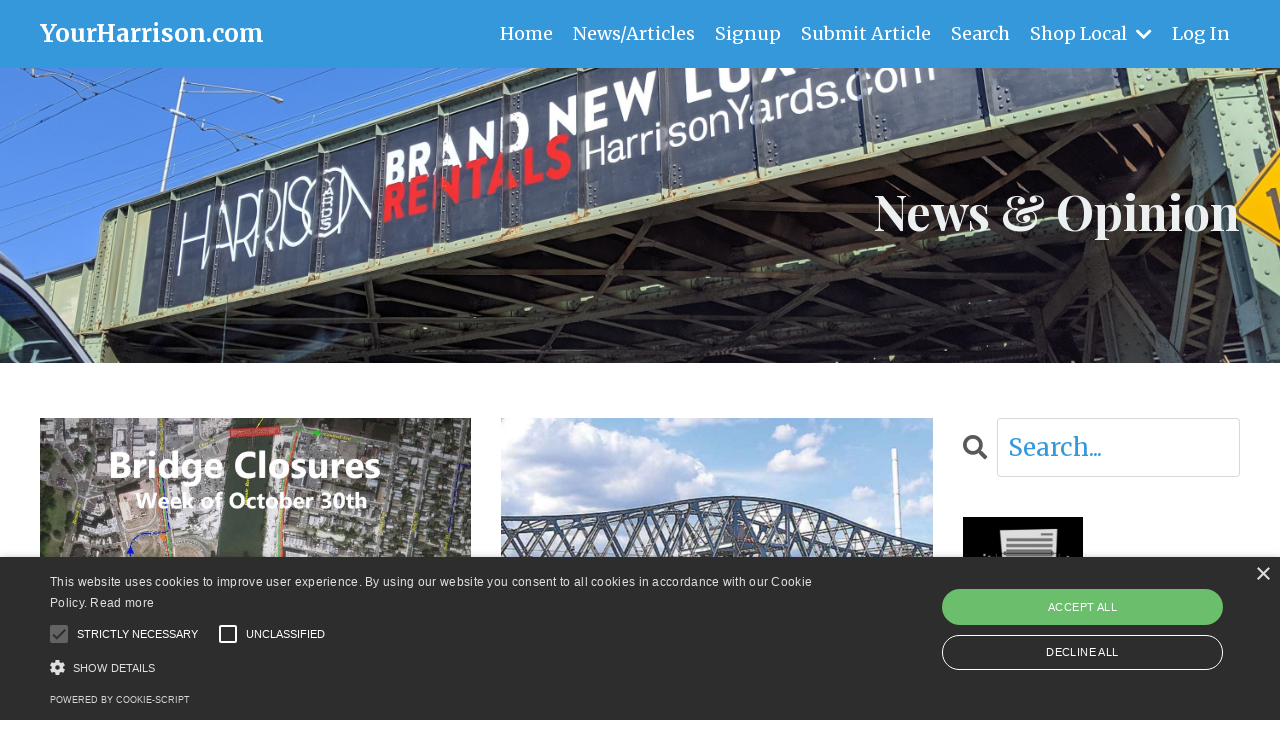

--- FILE ---
content_type: text/html; charset=utf-8
request_url: https://www.yourharrison.com/blog?tag=william+a.+stickel
body_size: 24060
content:
<!doctype html>
<html lang="en">
  <head>
    
              <meta name="csrf-param" content="authenticity_token">
              <meta name="csrf-token" content="KcN0HkJTonOK35ukIsh0KetjCptOaxo3TR1popANR7kSjlcZ47A5cGIE6Uui5Bul2SvCEll8jsQfu7PBEElCyQ==">
            
    <title>
      
        News, History, Opinion on the Town of Harrison NJ (Hudson County)
      
    </title>
    <meta charset="utf-8" />
    <meta http-equiv="x-ua-compatible" content="ie=edge, chrome=1">
    <meta name="viewport" content="width=device-width, initial-scale=1, shrink-to-fit=no">
    
      <meta name="description" content="Find out about the Town of Harrison NJ.  Labeled the next Hoboken NJ it sits on the border of Newark NJ and Jersey City and has a rich history of innovation and industry and a very diverse community.  Long overlooked the Town has grown in population helped by its proximity to NYC and its rail access" />
    
    <meta property="og:type" content="website">
<meta property="og:url" content="https://www.yourharrison.com/blog?tag=william+a.+stickel">
<meta name="twitter:card" content="summary_large_image">

<meta property="og:title" content="News, History, Opinion on the Town of Harrison NJ (Hudson County)">
<meta name="twitter:title" content="News, History, Opinion on the Town of Harrison NJ (Hudson County)">


<meta property="og:description" content="Find out about the Town of Harrison NJ.  Labeled the next Hoboken NJ it sits on the border of Newark NJ and Jersey City and has a rich history of innovation and industry and a very diverse community.  Long overlooked the Town has grown in population helped by its proximity to NYC and its rail access">
<meta name="twitter:description" content="Find out about the Town of Harrison NJ.  Labeled the next Hoboken NJ it sits on the border of Newark NJ and Jersey City and has a rich history of innovation and industry and a very diverse community.  Long overlooked the Town has grown in population helped by its proximity to NYC and its rail access">


<meta property="og:image" content="https://kajabi-storefronts-production.kajabi-cdn.com/kajabi-storefronts-production/sites/2147554227/images/BA4oUVrER2eU0LbYizlm_file.jpg">
<meta name="twitter:image" content="https://kajabi-storefronts-production.kajabi-cdn.com/kajabi-storefronts-production/sites/2147554227/images/BA4oUVrER2eU0LbYizlm_file.jpg">


    
      <link href="https://kajabi-storefronts-production.kajabi-cdn.com/kajabi-storefronts-production/themes/2149689223/settings_images/PjyFA2UbT4yKb2o1JrKy_file.jpg?v=2" rel="shortcut icon" />
    
    <link rel="canonical" href="https://www.yourharrison.com/blog?tag=william+a.+stickel" />

    <!-- Google Fonts ====================================================== -->
    
      <link href="//fonts.googleapis.com/css?family=Merriweather:400,700,400italic,700italic|Playfair+Display:400,700,400italic,700italic" rel="stylesheet" type="text/css">
    

    <!-- Kajabi CSS ======================================================== -->
    <link rel="stylesheet" media="screen" href="https://kajabi-app-assets.kajabi-cdn.com/assets/core-0d125629e028a5a14579c81397830a1acd5cf5a9f3ec2d0de19efb9b0795fb03.css" />

    

    <link rel="stylesheet" href="https://use.fontawesome.com/releases/v5.15.2/css/all.css" crossorigin="anonymous">

    <link rel="stylesheet" media="screen" href="https://kajabi-storefronts-production.kajabi-cdn.com/kajabi-storefronts-production/themes/2149689223/assets/styles.css?1763350931342367" />

    <!-- Customer CSS ====================================================== -->
    <link rel="stylesheet" media="screen" href="https://kajabi-storefronts-production.kajabi-cdn.com/kajabi-storefronts-production/themes/2149689223/assets/overrides.css?1763350931342367" />
    <style>
  /* Custom CSS Added Via Theme Settings */
  /* CSS Overrides go here */
</style>


    <!-- Kajabi Editor Only CSS ============================================ -->
    

    <!-- Header hook ======================================================= -->
    <link rel="alternate" type="application/rss+xml" title="News, History, Opinion on the Town of Harrison NJ (Hudson County)" href="https://www.yourharrison.com/blog.rss" /><script type="text/javascript">
  var Kajabi = Kajabi || {};
</script>
<script type="text/javascript">
  Kajabi.currentSiteUser = {
    "id" : "-1",
    "type" : "Guest",
    "contactId" : "",
  };
</script>
<script type="text/javascript">
  Kajabi.theme = {
    activeThemeName: "Kim",
    previewThemeId: null,
    editor: false
  };
</script>
<meta name="turbo-prefetch" content="false">
<!-- Google Tag Manager -->
<script>(function(w,d,s,l,i){w[l]=w[l]||[];w[l].push({'gtm.start':
new Date().getTime(),event:'gtm.js'});var f=d.getElementsByTagName(s)[0],
j=d.createElement(s),dl=l!='dataLayer'?'&l='+l:'';j.async=true;j.src=
'https://www.googletagmanager.com/gtm.js?id='+i+dl;f.parentNode.insertBefore(j,f);
})(window,document,'script','dataLayer','GTM-MQG6ZTX');</script>
<!-- End Google Tag Manager -->
<script type="text/javascript" charset="UTF-8" src="//cdn.cookie-script.com/s/4f057b9460c75b6c20ecddc98e243fc4.js"></script> <meta name="msvalidate.01" content="FCE718C755BFF5EDF8C75D8A550CC220" /> <meta name="msvalidate.01" content="B6DAC08AC0A14F2DB22E3818819049BB" /> <script>(function(d,s,i){var f,j;f=d.getElementsByTagName(s)[0];j=d.createElement(s);j.async=true;j.src='https://mtag.microsoft.com/tags/'+i+'.js';j.referrerPolicy='no-referrer-when-downgrade';f.parentNode.insertBefore(j,f);})(document,'script','13881334300785');</script><style type="text/css">
  #editor-overlay {
    display: none;
    border-color: #2E91FC;
    position: absolute;
    background-color: rgba(46,145,252,0.05);
    border-style: dashed;
    border-width: 3px;
    border-radius: 3px;
    pointer-events: none;
    cursor: pointer;
    z-index: 10000000000;
  }
  .editor-overlay-button {
    color: white;
    background: #2E91FC;
    border-radius: 2px;
    font-size: 13px;
    margin-inline-start: -24px;
    margin-block-start: -12px;
    padding-block: 3px;
    padding-inline: 10px;
    text-transform:uppercase;
    font-weight:bold;
    letter-spacing:1.5px;

    left: 50%;
    top: 50%;
    position: absolute;
  }
</style>
<script src="https://kajabi-app-assets.kajabi-cdn.com/vite/assets/track_analytics-999259ad.js" crossorigin="anonymous" type="module"></script><link rel="modulepreload" href="https://kajabi-app-assets.kajabi-cdn.com/vite/assets/stimulus-576c66eb.js" as="script" crossorigin="anonymous">
<link rel="modulepreload" href="https://kajabi-app-assets.kajabi-cdn.com/vite/assets/track_product_analytics-9c66ca0a.js" as="script" crossorigin="anonymous">
<link rel="modulepreload" href="https://kajabi-app-assets.kajabi-cdn.com/vite/assets/stimulus-e54d982b.js" as="script" crossorigin="anonymous">
<link rel="modulepreload" href="https://kajabi-app-assets.kajabi-cdn.com/vite/assets/trackProductAnalytics-3d5f89d8.js" as="script" crossorigin="anonymous">      <script type="text/javascript">
        if (typeof (window.rudderanalytics) === "undefined") {
          !function(){"use strict";window.RudderSnippetVersion="3.0.3";var sdkBaseUrl="https://cdn.rudderlabs.com/v3"
          ;var sdkName="rsa.min.js";var asyncScript=true;window.rudderAnalyticsBuildType="legacy",window.rudderanalytics=[]
          ;var e=["setDefaultInstanceKey","load","ready","page","track","identify","alias","group","reset","setAnonymousId","startSession","endSession","consent"]
          ;for(var n=0;n<e.length;n++){var t=e[n];window.rudderanalytics[t]=function(e){return function(){
          window.rudderanalytics.push([e].concat(Array.prototype.slice.call(arguments)))}}(t)}try{
          new Function('return import("")'),window.rudderAnalyticsBuildType="modern"}catch(a){}
          if(window.rudderAnalyticsMount=function(){
          "undefined"==typeof globalThis&&(Object.defineProperty(Object.prototype,"__globalThis_magic__",{get:function get(){
          return this},configurable:true}),__globalThis_magic__.globalThis=__globalThis_magic__,
          delete Object.prototype.__globalThis_magic__);var e=document.createElement("script")
          ;e.src="".concat(sdkBaseUrl,"/").concat(window.rudderAnalyticsBuildType,"/").concat(sdkName),e.async=asyncScript,
          document.head?document.head.appendChild(e):document.body.appendChild(e)
          },"undefined"==typeof Promise||"undefined"==typeof globalThis){var d=document.createElement("script")
          ;d.src="https://polyfill-fastly.io/v3/polyfill.min.js?version=3.111.0&features=Symbol%2CPromise&callback=rudderAnalyticsMount",
          d.async=asyncScript,document.head?document.head.appendChild(d):document.body.appendChild(d)}else{
          window.rudderAnalyticsMount()}window.rudderanalytics.load("2apYBMHHHWpiGqicceKmzPebApa","https://kajabiaarnyhwq.dataplane.rudderstack.com",{})}();
        }
      </script>
      <script type="text/javascript">
        if (typeof (window.rudderanalytics) !== "undefined") {
          rudderanalytics.page({"account_id":"2147544698","site_id":"2147554227"});
        }
      </script>
      <script type="text/javascript">
        if (typeof (window.rudderanalytics) !== "undefined") {
          (function () {
            function AnalyticsClickHandler (event) {
              const targetEl = event.target.closest('a') || event.target.closest('button');
              if (targetEl) {
                rudderanalytics.track('Site Link Clicked', Object.assign(
                  {"account_id":"2147544698","site_id":"2147554227"},
                  {
                    link_text: targetEl.textContent.trim(),
                    link_href: targetEl.href,
                    tag_name: targetEl.tagName,
                  }
                ));
              }
            };
            document.addEventListener('click', AnalyticsClickHandler);
          })();
        }
      </script>
<meta name='site_locale' content='en'><style type="text/css">
  body main {
    direction: ltr;
  }
  .slick-list {
    direction: ltr;
  }
</style>
<style type="text/css">
  /* Font Awesome 4 */
  .fa.fa-twitter{
    font-family:sans-serif;
  }
  .fa.fa-twitter::before{
    content:"𝕏";
    font-size:1.2em;
  }

  /* Font Awesome 5 */
  .fab.fa-twitter{
    font-family:sans-serif;
  }
  .fab.fa-twitter::before{
    content:"𝕏";
    font-size:1.2em;
  }
</style>
<link rel="stylesheet" href="https://cdn.jsdelivr.net/npm/@kajabi-ui/styles@1.0.4/dist/kajabi_products/kajabi_products.css" />
<script type="module" src="https://cdn.jsdelivr.net/npm/@pine-ds/core@3.15.0/dist/pine-core/pine-core.esm.js"></script>
<script nomodule src="https://cdn.jsdelivr.net/npm/@pine-ds/core@3.15.0/dist/pine-core/index.esm.js"></script>


  </head>

  <style>
  body {
    
      
    
  }
</style>

  <body id="encore-theme" class="background-unrecognized">
    


    <div id="section-header" data-section-id="header">

<style>
  /* Default Header Styles */
  .header {
    
      background-color: #3498db;
    
    font-size: 18px;
  }
  .header a,
  .header a.link-list__link,
  .header a.link-list__link:hover,
  .header a.social-icons__icon,
  .header .user__login a,
  .header .dropdown__item a,
  .header .dropdown__trigger:hover {
    color: #ffffff;
  }
  .header .dropdown__trigger {
    color: #ffffff !important;
  }
  /* Mobile Header Styles */
  @media (max-width: 767px) {
    .header {
      
      font-size: 16px;
    }
    
    .header .hamburger__slices .hamburger__slice {
      
        background-color: #ffffff;
      
    }
    
      .header a.link-list__link, .dropdown__item a, .header__content--mobile {
        text-align: left;
      }
    
    .header--overlay .header__content--mobile  {
      padding-bottom: 20px;
    }
  }
  /* Sticky Styles */
  
    .header.header--fixed {
      background-color: #3498db;
      
        background-color: ;
      
      
        background-color: ;
      
    }
    
    
    .header.header--fixed .hamburger__slice {
      
        background-color: ;
      
    }
  
</style>

<div class="hidden">
  
    
  
    
  
    
  
    
  
  
  
  
</div>

<header class="header header--static sticky   background-light header--close-on-scroll" kjb-settings-id="sections_header_settings_background_color">
  <div class="hello-bars">
    
      
    
      
    
      
    
      
    
  </div>
  
    <div class="header__wrap">
      <div class="header__content header__content--desktop background-light">
        <div class="container header__container media justify-content-left">
          
            
                <style>
@media (min-width: 768px) {
  #block-1555988494486 {
    text-align: left;
  }
} 
</style>

<div id="block-1555988494486" class="header__block header__block--logo header__block--show header__switch-content " kjb-settings-id="sections_header_blocks_1555988494486_settings_stretch">
  <style>
  #block-1555988494486 {
    line-height: 1;
  }
  #block-1555988494486 .logo__image {
    display: block;
    width: 150px;
  }
  #block-1555988494486 .logo__text {
    color: #ffffff;
  }
</style>

<a class="logo" href="/">
  
    <p class="logo__text" kjb-settings-id="sections_header_blocks_1555988494486_settings_logo_text">YourHarrison.com</p>
  
</a>

</div>

              
          
            
                <style>
@media (min-width: 768px) {
  #block-1555988491313 {
    text-align: right;
  }
} 
</style>

<div id="block-1555988491313" class="header__block header__switch-content header__block--menu stretch" kjb-settings-id="sections_header_blocks_1555988491313_settings_stretch">
  <div class="link-list justify-content-right" kjb-settings-id="sections_header_blocks_1555988491313_settings_menu">
  
    <a class="link-list__link" href="https://www.yourharrison.com/" >Home</a>
  
    <a class="link-list__link" href="https://www.yourharrison.com/blog" >News/Articles</a>
  
    <a class="link-list__link" href="https://www.yourharrison.com/offers/MR9jB8mF" >Signup</a>
  
    <a class="link-list__link" href="https://www.yourharrison.com/submit-article" >Submit Article</a>
  
    <a class="link-list__link" href="https://www.yourharrison.com/blog" >Search</a>
  
</div>

</div>

              
          
            
                <style>
@media (min-width: 768px) {
  #block-1645991574359 {
    text-align: right;
  }
} 
</style>

<div id="block-1645991574359" class="header__block header__switch-content header__block--dropdown " kjb-settings-id="sections_header_blocks_1645991574359_settings_stretch">
  <style>
  /* Dropdown menu colors for desktop */
  @media (min-width: 768px) {
    #block-1645991574359 .dropdown__menu {
      background-color: #FFFFFF;
    }
    #block-1645991574359 .dropdown__item a {
      color: #595959;
    }
  }
  /* Mobile menu text alignment */
  @media (max-width: 767px) {
    #block-1645991574359 .dropdown__item a {
      text-align: left;
    }
  }
</style>

<div class="dropdown" kjb-settings-id="sections_header_blocks_1645991574359_settings_trigger">
  <a class="dropdown__trigger">
    Shop Local
    
      <i class="dropdown__icon fa fa-chevron-down"></i>
    
  </a>
  <div class="dropdown__menu dropdown__menu--text-center ">
    
      <span class="dropdown__item"><a href="https://www.yourharrison.com/restaurants" >Restaurants</a></span>
    
      <span class="dropdown__item"><a href="https://www.yourharrison.com/Grocery-Stores" >Grocery Stores</a></span>
    
  </div>
</div>

</div>

              
          
            
                <style>
@media (min-width: 768px) {
  #block-1555988487706 {
    text-align: left;
  }
} 
</style>

<div id="block-1555988487706" class="header__block header__switch-content header__block--user " kjb-settings-id="sections_header_blocks_1555988487706_settings_stretch">
  <style>
  /* Dropdown menu colors for desktop */
  @media (min-width: 768px) {
    #block-1555988487706 .dropdown__menu {
      background: ;
      color: #000000;
    }
    #block-1555988487706 .dropdown__item a, 
    #block-1555988487706 {
      color: #000000;
    }
  }  
  /* Mobile menu text alignment */
  @media (max-width: 767px) {
    #block-1555988487706 .dropdown__item a,
    #block-1555988487706 .user__login a {
      text-align: left;
    }
  }
</style>

<div class="user" kjb-settings-id="sections_header_blocks_1555988487706_settings_language_login">
  
    <span class="user__login" kjb-settings-id="language_login"><a href="/login">Log In</a></span>
  
</div>

</div>

              
          
          
            <div class="hamburger hidden--desktop" kjb-settings-id="sections_header_settings_hamburger_color">
              <div class="hamburger__slices">
                <div class="hamburger__slice hamburger--slice-1"></div>
                <div class="hamburger__slice hamburger--slice-2"></div>
                <div class="hamburger__slice hamburger--slice-3"></div>
                <div class="hamburger__slice hamburger--slice-4"></div>
              </div>
            </div>
          
        </div>
      </div>
      <div class="header__content header__content--mobile">
        <div class="header__switch-content header__spacer"></div>
      </div>
    </div>
  
</header>

</div>
    <main>
      <div data-dynamic-sections=blog><div id="section-1603155115325" data-section-id="1603155115325"><style>
  
    #section-1603155115325 {
      background-image: url(https://kajabi-storefronts-production.kajabi-cdn.com/kajabi-storefronts-production/themes/2149689223/settings_images/yuiqoBNlQfaghOU8dHLP_IMG_20191023_115631.jpg);
      background-position: bottom;
    }
  
  #section-1603155115325 .section__overlay {
    position: absolute;
    width: 100%;
    height: 100%;
    left: 0;
    top: 0;
    background-color: ;
  }
  #section-1603155115325 .sizer {
    padding-top: 40px;
    padding-bottom: 40px;
  }
  #section-1603155115325 .container {
    max-width: calc(1260px + 10px + 10px);
    padding-right: 10px;
    padding-left: 10px;
    
  }
  #section-1603155115325 .row {
    
  }
  #section-1603155115325 .container--full {
    width: 100%;
    max-width: calc(100% + 10px + 10px);
  }
  @media (min-width: 768px) {
    
      #section-1603155115325 {
        
      }
    
    #section-1603155115325 .sizer {
      padding-top: 100px;
      padding-bottom: 100px;
    }
    #section-1603155115325 .container {
      max-width: calc(1260px + 40px + 40px);
      padding-right: 40px;
      padding-left: 40px;
    }
    #section-1603155115325 .container--full {
      max-width: calc(100% + 40px + 40px);
    }
  }
  
  
</style>


<section kjb-settings-id="sections_1603155115325_settings_background_color"
  class="section
  
  
   "
  data-reveal-event=""
  data-reveal-offset=""
  data-reveal-units="seconds">
  <div class="sizer ">
    
    <div class="section__overlay"></div>
    <div class="container ">
      <div class="row align-items-center justify-content-center">
        
          




<style>
  /* flush setting */
  
  
  /* margin settings */
  #block-1603155115325_0, [data-slick-id="1603155115325_0"] {
    margin-top: 0px;
    margin-right: 0px;
    margin-bottom: 0px;
    margin-left: 0px;
  }
  #block-1603155115325_0 .block, [data-slick-id="1603155115325_0"] .block {
    /* border settings */
    border: 4px none black;
    border-radius: 4px;
    

    /* background color */
    
    /* default padding for mobile */
    
    
    
    /* mobile padding overrides */
    
    
    
    
    
  }

  @media (min-width: 768px) {
    /* desktop margin settings */
    #block-1603155115325_0, [data-slick-id="1603155115325_0"] {
      margin-top: 0px;
      margin-right: 0px;
      margin-bottom: 0px;
      margin-left: 0px;
    }
    #block-1603155115325_0 .block, [data-slick-id="1603155115325_0"] .block {
      /* default padding for desktop  */
      
      
      /* desktop padding overrides */
      
      
      
      
      
    }
  }
  /* mobile text align */
  @media (max-width: 767px) {
    #block-1603155115325_0, [data-slick-id="1603155115325_0"] {
      text-align: center;
    }
  }
</style>



<div
  id="block-1603155115325_0"
  class="
  block-type--text
  text-center
  col-12
  
  
  
    
  
  
  "
  
  data-reveal-event=""
  data-reveal-offset=""
  data-reveal-units="seconds"
  
    kjb-settings-id="sections_1603155115325_blocks_1603155115325_0_settings_width"
    >
  <div class="block
    box-shadow-none
    "
    
      data-aos="none"
      data-aos-delay="0"
      data-aos-duration="0"
    
    >
    
    <style>
  
  #block-1577982541036_0 .btn {
    margin-top: 1rem;
  }
</style>

<h1 style="text-align: right;"><span style="color: #ecf0f1;">News &amp; Opinion<br /></span></h1>

  </div>
</div>


        
      </div>
    </div>
  </div>
</section>
</div><div id="section-1599589855686" data-section-id="1599589855686"><style>
  
  .blog-listings {
    background-color: ;
  }
  .blog-listings .sizer {
    padding-top: 40px;
    padding-bottom: 40px;
  }
  .blog-listings .container {
    max-width: calc(1260px + 10px + 10px);
    padding-right: 10px;
    padding-left: 10px;
  }
  .blog-listing__panel {
    background-color: #ffffff;
    border-color: ;
    border-radius: 4px;
    border-style: none;
    border-width: 25px ;
  }
  .blog-listing__title {
    color:  !important;
  }
  .blog-listing__title:hover {
    color:  !important;
  }
  .blog-listing__date {
    color: ;
  }
  .tag {
    color: ;
    background-color: ;
  }
  .tag:hover {
    color: ;
    background-color: ;
  }
  .blog-listing__content {
    color: ;
  }
  .blog-listing__more {
    color: #3498db;
  }
  @media (min-width: 768px) {
    
    .blog-listings .sizer {
      padding-top: 40px;
      padding-bottom: 40px;
    }
    .blog-listings .container {
      max-width: calc(1260px + 40px + 40px);
      padding-right: 40px;
      padding-left: 40px;
    }
  }
  .pag__link {
    color: ;
  }
  .pag__link--current {
    color: ;
  }
  .pag__link--disabled {
    color: ;
  }
</style>

<section class="blog-listings " kjb-settings-id="sections_1599589855686_settings_background_color">
  <div class="sizer">
    
    <div class="container">
      <div class="row">
        
          <div class="col-lg-9">
        
          <div class="blog-listings__content blog-listings__content--grid-2">
            
              
                





<div class="blog-listing blog-listing--grid-2 blog-listing--has-media">
  
    <div class="blog-listing__media">
      
        
  
    
      <a href="/blog/bridge-closures-week-of-oct-30-2023-split-between-clay-bridge-st">
        <img src="https://kajabi-storefronts-production.kajabi-cdn.com/kajabi-storefronts-production/file-uploads/blogs/2147495622/images/e84da07-d377-1b4e-b3ce-5338757db3a_bridge_closure_10_30_23_week_cover.jpg" alt="satellite view bridges in harrison nj" />
      </a>
    
  


      
    </div>
    <div class="blog-listing__data">
      <a class="h3 blog-listing__title" href="/blog/bridge-closures-week-of-oct-30-2023-split-between-clay-bridge-st">Bridge Closures Week of Oct. 30, 2023 Split Between Clay & Bridge St.</a>
      
        <span class="blog-listing__tags" kjb-settings-id="sections_1599589855686_settings_show_tags">
          
            
              <a class="tag" href="https://www.yourharrison.com/blog?tag=bridge+closure">bridge closure</a>
            
              <a class="tag" href="https://www.yourharrison.com/blog?tag=bridge+repair">bridge repair</a>
            
              <a class="tag" href="https://www.yourharrison.com/blog?tag=bridge+street+bridge+harrison+nj">bridge street bridge harrison nj</a>
            
              <a class="tag" href="https://www.yourharrison.com/blog?tag=clay+street+bridge+east+newark">clay street bridge east newark</a>
            
              <a class="tag" href="https://www.yourharrison.com/blog?tag=stickel+bridge">stickel bridge</a>
            
              <a class="tag" href="https://www.yourharrison.com/blog?tag=traffic">traffic</a>
            
              <a class="tag" href="https://www.yourharrison.com/blog?tag=traffic+bulletin">traffic bulletin</a>
            
              <a class="tag" href="https://www.yourharrison.com/blog?tag=william+a.+stickel">william a. stickel</a>
            
          
        </span>
      
      
        <span class="blog-listing__date" kjb-settings-id="sections_1599589855686_settings_show_date">Oct 30, 2023</span>
      
      
      
        
          <div class="blog-listing__content"><p>Local Bridge Closures on the Bridge St. bridge and the Clay Street bridge are staggered the week of October 30 2023. The Bridge St. bridge will be closed for construction Monday October 30<sup>th</sup> and Tuesday October 31<sup>st</sup> from 9:30 a.m. to 3:30 p.m.  The Clay Street Bridge will be closed on Wednesday, Nov...</p></div>
        
        <a class="blog-listing__more" href="/blog/bridge-closures-week-of-oct-30-2023-split-between-clay-bridge-st" kjb-settings-id="sections_1599589855686_settings_read_more">Continue Reading...</a>
      
    </div>
  
</div>

              
                





<div class="blog-listing blog-listing--grid-2 blog-listing--has-media">
  
    <div class="blog-listing__media">
      
        
  
    
      <a href="/blog/clay-st-bridge-closed-mon-july-31-to-fri-august-4-2023-for-repairs">
        <img src="https://kajabi-storefronts-production.kajabi-cdn.com/kajabi-storefronts-production/file-uploads/blogs/2147495622/images/2b6b312-3a75-1a2-d52d-82371a71d522_clay-street-bridge-photo-web-w-text.jpg" alt="Clay Street Bridge East Newark NJ Sideview" />
      </a>
    
  


      
    </div>
    <div class="blog-listing__data">
      <a class="h3 blog-listing__title" href="/blog/clay-st-bridge-closed-mon-july-31-to-fri-august-4-2023-for-repairs">Clay St. Bridge Closed Mon. July 31 to Fri. August 4, 2023 For Repairs</a>
      
        <span class="blog-listing__tags" kjb-settings-id="sections_1599589855686_settings_show_tags">
          
            
              <a class="tag" href="https://www.yourharrison.com/blog?tag=bridge+closure">bridge closure</a>
            
              <a class="tag" href="https://www.yourharrison.com/blog?tag=clay+street+bridge+east+newark">clay street bridge east newark</a>
            
              <a class="tag" href="https://www.yourharrison.com/blog?tag=detour">detour</a>
            
              <a class="tag" href="https://www.yourharrison.com/blog?tag=east+newark">east newark</a>
            
              <a class="tag" href="https://www.yourharrison.com/blog?tag=east+newark+nj">east newark nj</a>
            
              <a class="tag" href="https://www.yourharrison.com/blog?tag=harrison+nj">harrison nj</a>
            
              <a class="tag" href="https://www.yourharrison.com/blog?tag=route+280">route 280</a>
            
              <a class="tag" href="https://www.yourharrison.com/blog?tag=stickel+bridge">stickel bridge</a>
            
              <a class="tag" href="https://www.yourharrison.com/blog?tag=william+a.+stickel">william a. stickel</a>
            
          
        </span>
      
      
        <span class="blog-listing__date" kjb-settings-id="sections_1599589855686_settings_show_date">Jul 30, 2023</span>
      
      
      
        
          <div class="blog-listing__content"><p><strong> </strong>The Clay St Bridge, a vital traffic artery in our community, will be closed for construction from Monday, July 31, 2023, to Friday, August 4, 2023. The construction work will be carried out between 9:30 am and 3:30 pm, weather permitting.</p>
<p>During this period, the bridge will be inaccessible for pub...</p></div>
        
        <a class="blog-listing__more" href="/blog/clay-st-bridge-closed-mon-july-31-to-fri-august-4-2023-for-repairs" kjb-settings-id="sections_1599589855686_settings_read_more">Continue Reading...</a>
      
    </div>
  
</div>

              
                





<div class="blog-listing blog-listing--grid-2 blog-listing--has-media">
  
    <div class="blog-listing__media">
      
        
  
    
      <a href="/blog/harrison-missing-4-of-5-redevelopment-promises">
        <img src="https://kajabi-storefronts-production.kajabi-cdn.com/kajabi-storefronts-production/blogs/2147495622/images/8QBSjdAbTq3S1B821EUR_PXL_20220421_234357987.jpg" alt="New Jackson Street Bridge Rendering" />
      </a>
    
  


      
    </div>
    <div class="blog-listing__data">
      <a class="h3 blog-listing__title" href="/blog/harrison-missing-4-of-5-redevelopment-promises">Harrison Missing 4 of 5 Redevelopment Promises</a>
      
        <span class="blog-listing__tags" kjb-settings-id="sections_1599589855686_settings_show_tags">
          
            
              <a class="tag" href="https://www.yourharrison.com/blog?tag=boonton+line">boonton line</a>
            
              <a class="tag" href="https://www.yourharrison.com/blog?tag=green+spaces">green spaces</a>
            
              <a class="tag" href="https://www.yourharrison.com/blog?tag=harrison+nj">harrison nj</a>
            
              <a class="tag" href="https://www.yourharrison.com/blog?tag=harrison+path+station">harrison path station</a>
            
              <a class="tag" href="https://www.yourharrison.com/blog?tag=harrison+redevelopment">harrison redevelopment</a>
            
              <a class="tag" href="https://www.yourharrison.com/blog?tag=harrison+redevelopment+agency">harrison redevelopment agency</a>
            
              <a class="tag" href="https://www.yourharrison.com/blog?tag=jackson+street+bridge">jackson street bridge</a>
            
              <a class="tag" href="https://www.yourharrison.com/blog?tag=manhattan+transfer+station">manhattan transfer station</a>
            
              <a class="tag" href="https://www.yourharrison.com/blog?tag=montclair+booton+line">montclair booton line</a>
            
              <a class="tag" href="https://www.yourharrison.com/blog?tag=nj+transit+train">nj transit train</a>
            
              <a class="tag" href="https://www.yourharrison.com/blog?tag=path+station">path station</a>
            
              <a class="tag" href="https://www.yourharrison.com/blog?tag=path+train">path train</a>
            
              <a class="tag" href="https://www.yourharrison.com/blog?tag=playground">playground</a>
            
              <a class="tag" href="https://www.yourharrison.com/blog?tag=stickel+bridge">stickel bridge</a>
            
              <a class="tag" href="https://www.yourharrison.com/blog?tag=william+a.+stickel">william a. stickel</a>
            
          
        </span>
      
      
        <span class="blog-listing__date" kjb-settings-id="sections_1599589855686_settings_show_date">Apr 25, 2022</span>
      
      
      
        
          <div class="blog-listing__content"><p>The Harrison Redevelopment Agency does not want to discuss four of five promises made by the Agency at its inception in 1999. Personnel of the Harrison Redevelopment Agency no longer talk about four of the five promises made to residents and developers.  The four promises no longer discussed are in ...</p></div>
        
        <a class="blog-listing__more" href="/blog/harrison-missing-4-of-5-redevelopment-promises" kjb-settings-id="sections_1599589855686_settings_read_more">Continue Reading...</a>
      
    </div>
  
</div>

              
                





<div class="blog-listing blog-listing--grid-2 blog-listing--has-media">
  
    <div class="blog-listing__media">
      
        
  
    
      <a href="/blog/stickle-bridge-s-76th-anniversary">
        <img src="https://kajabi-storefronts-production.kajabi-cdn.com/kajabi-storefronts-production/blogs/2147495622/images/VQvbbqSQqkr9czeQMdaQ_IMG_20220225_224454_030.jpg" alt="" />
      </a>
    
  


      
    </div>
    <div class="blog-listing__data">
      <a class="h3 blog-listing__title" href="/blog/stickle-bridge-s-76th-anniversary">Stickle Bridge's 76th Anniversary </a>
      
        <span class="blog-listing__tags" kjb-settings-id="sections_1599589855686_settings_show_tags">
          
            
              <a class="tag" href="https://www.yourharrison.com/blog?tag=exodermic+bridge+deck+system">exodermic bridge deck system</a>
            
              <a class="tag" href="https://www.yourharrison.com/blog?tag=iew+construction">iew construction</a>
            
              <a class="tag" href="https://www.yourharrison.com/blog?tag=newark+nj">newark nj</a>
            
              <a class="tag" href="https://www.yourharrison.com/blog?tag=njdot">njdot</a>
            
              <a class="tag" href="https://www.yourharrison.com/blog?tag=route+280">route 280</a>
            
              <a class="tag" href="https://www.yourharrison.com/blog?tag=stickel+bridge">stickel bridge</a>
            
              <a class="tag" href="https://www.yourharrison.com/blog?tag=william+a.+stickel">william a. stickel</a>
            
          
        </span>
      
      
        <span class="blog-listing__date" kjb-settings-id="sections_1599589855686_settings_show_date">Mar 04, 2022</span>
      
      
      
        
          <div class="blog-listing__content"><p>The William A. Stickel Memorial Bridge connects Interstate Route 280 between the cities of Newark and Harrison, N.J. The structure is a vertical lift drawbridge originally commissioned circa 1946.</p>
<p>In 2009 the bridge was rehabiliated by the IEW Construction Group. NJDOT awarded a contract to IEW Con...</p></div>
        
        <a class="blog-listing__more" href="/blog/stickle-bridge-s-76th-anniversary" kjb-settings-id="sections_1599589855686_settings_read_more">Continue Reading...</a>
      
    </div>
  
</div>

              
              
            
          </div>
        </div>
        <style>
   .sidebar__panel {
     background-color: #ffffff;
     border-color: ;
     border-radius: 4px;
     border-style: solid;
     border-width: 25px ;
   }
</style>

<div class="col-lg-3    ">
  <div class="sidebar" kjb-settings-id="sections_1599589855686_settings_show_sidebar">
    
      
        <div class="sidebar__block">
          
              <style>
  .sidebar-search__icon i {
    color: ;
  }
  .sidebar-search--1600115507943 ::-webkit-input-placeholder {
    color: ;
  }
  .sidebar-search--1600115507943 ::-moz-placeholder {
    color: ;
  }
  .sidebar-search--1600115507943 :-ms-input-placeholder {
    color: ;
  }
  .sidebar-search--1600115507943 :-moz-placeholder {
    color: ;
  }
  .sidebar-search--1600115507943 .sidebar-search__input {
    color: ;
  }
</style>

<div class="sidebar-search sidebar-search--1600115507943" kjb-settings-id="sections_1599589855686_blocks_1600115507943_settings_search_text">
  <form class="sidebar-search__form" action="/blog/search" method="get" role="search">
    <span class="sidebar-search__icon"><i class="fa fa-search"></i></span>
    <input class="form-control sidebar-search__input" type="search" name="q" placeholder="Search...">
  </form>
</div>

            
        </div>
      
        <div class="sidebar__block">
          
              <style>
  .sidebar-instructor--1603167908857 {
    text-align: left;
  }
  .sidebar-instructor--1603167908857 .sidebar-instructor__heading {
    color: ;
  }
  .sidebar-instructor--1603167908857 .sidebar-instructor__name {
    color: #000000;
  }
  .sidebar-instructor--1603167908857 .sidebar-instructor__title {
    color: ;
  }
  .sidebar-instructor--1603167908857 .sidebar-instructor__bio {
    color: #2c3e50;
  }
  
    .sidebar-instructor--1603167908857 .sidebar-instructor__image {
      border-radius: 0;
    }
  
</style>

<div class="sidebar-instructor sidebar-instructor--1603167908857" kjb-settings-id="sections_1599589855686_blocks_1603167908857_settings_heading">
  
  
    
      <img class="sidebar-instructor__image" src="https://kajabi-storefronts-production.kajabi-cdn.com/kajabi-storefronts-production/themes/2149689223/settings_images/WjU6ac4RDilaJZWJHrOQ_file.jpg" kjb-settings-id="sections_1599589855686_blocks_1603167908857_settings_image" alt="" />
    
  
  
    <p class="h5 sidebar-instructor__name" kjb-settings-id="sections_1599589855686_blocks_1603167908857_settings_name">
      
        News & Opinion
      
    </p>
  
  
    <p class="sidebar-instructor__title" kjb-settings-id="sections_1599589855686_blocks_1603167908857_settings_title">
      
        Articles from Contributing Writers
      
    </p>
  
  
    <p class="sidebar-instructor__bio" kjb-settings-id="sections_1599589855686_blocks_1603167908857_settings_bio">News & Opinion Articles about the Town of Harrison, New Jersey. 
Share Your Thoughts Visit our Community Discussion Board.</p>
  
</div>

          
        </div>
      
        <div class="sidebar__block">
          
              <style>
  .sidebar-categories--1600115512118 {
    text-align: left;
  }
  .sidebar-categories--1600115512118 .sidebar-categories__title {
    color: #000000;
  }
  .sidebar-categories--1600115512118 .sidebar-categories__select {
    color: #3498db !important;
  }
  .sidebar-categories--1600115512118 .sidebar-categories__link {
    color: #3498db;
  }
  .sidebar-categories--1600115512118 .sidebar-categories__tag {
    color: #3498db;
  }
</style>

<div class="sidebar-categories sidebar-categories--1600115512118">
  <p class="h5 sidebar-categories__title" kjb-settings-id="sections_1599589855686_blocks_1600115512118_settings_heading">Categories</p>
  
    <div class="select-box-field form-group">
      <select id="category-select" class="form-control sidebar-categories__select">
        <option value="https://www.yourharrison.com/blog">All Categories</option>
        
          
            <option value="https://www.yourharrison.com/blog?tag=10k+run">10k run</option>
          
        
          
            <option value="https://www.yourharrison.com/blog?tag=13th+amendment">13th amendment</option>
          
        
          
            <option value="https://www.yourharrison.com/blog?tag=2022+world+cup">2022 world cup</option>
          
        
          
            <option value="https://www.yourharrison.com/blog?tag=2024+fair+housing+act">2024 fair housing act</option>
          
        
          
            <option value="https://www.yourharrison.com/blog?tag=23+and+me">23 and me</option>
          
        
          
            <option value="https://www.yourharrison.com/blog?tag=29th+legislative+district">29th legislative district</option>
          
        
          
            <option value="https://www.yourharrison.com/blog?tag=2nd+lt.+augustus+r.+feeley">2nd lt. augustus r. feeley</option>
          
        
          
            <option value="https://www.yourharrison.com/blog?tag=300+cifelli+drive">300 cifelli drive</option>
          
        
          
            <option value="https://www.yourharrison.com/blog?tag=300+somerset+street">300 somerset street</option>
          
        
          
            <option value="https://www.yourharrison.com/blog?tag=32nd+legislative+district">32nd legislative district</option>
          
        
          
            <option value="https://www.yourharrison.com/blog?tag=330+cifelli+drive">330 cifelli drive</option>
          
        
          
            <option value="https://www.yourharrison.com/blog?tag=333+somerset+urban+renewal+llc">333 somerset urban renewal llc</option>
          
        
          
            <option value="https://www.yourharrison.com/blog?tag=45+record">45 record</option>
          
        
          
            <option value="https://www.yourharrison.com/blog?tag=466th+bombardment+group">466th bombardment group</option>
          
        
          
            <option value="https://www.yourharrison.com/blog?tag=4th+of+july">4th of july</option>
          
        
          
            <option value="https://www.yourharrison.com/blog?tag=4th+of+july+celebration">4th of july celebration</option>
          
        
          
            <option value="https://www.yourharrison.com/blog?tag=5k+race">5k race</option>
          
        
          
            <option value="https://www.yourharrison.com/blog?tag=5k+run">5k run</option>
          
        
          
            <option value="https://www.yourharrison.com/blog?tag=6+points+of+identification">6 points of identification</option>
          
        
          
            <option value="https://www.yourharrison.com/blog?tag=600+south+f.e.+rodgers+blvd.">600 south f.e. rodgers blvd.</option>
          
        
          
            <option value="https://www.yourharrison.com/blog?tag=785th+bomb+squadron">785th bomb squadron</option>
          
        
          
            <option value="https://www.yourharrison.com/blog?tag=9-11+seventh+street">9-11 seventh street</option>
          
        
          
            <option value="https://www.yourharrison.com/blog?tag=9%2F11+memorial">9/11 memorial</option>
          
        
          
            <option value="https://www.yourharrison.com/blog?tag=988+crisis+hotline">988 crisis hotline</option>
          
        
          
            <option value="https://www.yourharrison.com/blog?tag=a+midsummer+night%27s+dream">a midsummer night's dream</option>
          
        
          
            <option value="https://www.yourharrison.com/blog?tag=aanhpi+heritage+month">aanhpi heritage month</option>
          
        
          
            <option value="https://www.yourharrison.com/blog?tag=abbott+district">abbott district</option>
          
        
          
            <option value="https://www.yourharrison.com/blog?tag=abraham+lincoln">abraham lincoln</option>
          
        
          
            <option value="https://www.yourharrison.com/blog?tag=accident">accident</option>
          
        
          
            <option value="https://www.yourharrison.com/blog?tag=accordia+harrison+urban+renewal">accordia harrison urban renewal</option>
          
        
          
            <option value="https://www.yourharrison.com/blog?tag=acp+club+of+kearny+riders">acp club of kearny riders</option>
          
        
          
            <option value="https://www.yourharrison.com/blog?tag=adults+with+disabilities">adults with disabilities</option>
          
        
          
            <option value="https://www.yourharrison.com/blog?tag=advance+realty+group">advance realty group</option>
          
        
          
            <option value="https://www.yourharrison.com/blog?tag=affordable+housing">affordable housing</option>
          
        
          
            <option value="https://www.yourharrison.com/blog?tag=africa+cup+of+nations">africa cup of nations</option>
          
        
          
            <option value="https://www.yourharrison.com/blog?tag=agatha+christie">agatha christie</option>
          
        
          
            <option value="https://www.yourharrison.com/blog?tag=agenda">agenda</option>
          
        
          
            <option value="https://www.yourharrison.com/blog?tag=agent+orange">agent orange</option>
          
        
          
            <option value="https://www.yourharrison.com/blog?tag=agriculture+department">agriculture department</option>
          
        
          
            <option value="https://www.yourharrison.com/blog?tag=air+quality">air quality</option>
          
        
          
            <option value="https://www.yourharrison.com/blog?tag=albert+cifelli">albert cifelli</option>
          
        
          
            <option value="https://www.yourharrison.com/blog?tag=albert+kotin">albert kotin</option>
          
        
          
            <option value="https://www.yourharrison.com/blog?tag=albio+sires">albio sires</option>
          
        
          
            <option value="https://www.yourharrison.com/blog?tag=alert">alert</option>
          
        
          
            <option value="https://www.yourharrison.com/blog?tag=alex+valdez">alex valdez</option>
          
        
          
            <option value="https://www.yourharrison.com/blog?tag=alexander+hamilton">alexander hamilton</option>
          
        
          
            <option value="https://www.yourharrison.com/blog?tag=alexander+ovechkin">alexander ovechkin</option>
          
        
          
            <option value="https://www.yourharrison.com/blog?tag=alfonso+lastras+ramirez">alfonso lastras ramirez</option>
          
        
          
            <option value="https://www.yourharrison.com/blog?tag=alice+yeh">alice yeh</option>
          
        
          
            <option value="https://www.yourharrison.com/blog?tag=all+season+childcare+learning+center">all season childcare learning center</option>
          
        
          
            <option value="https://www.yourharrison.com/blog?tag=allyssa+hynes">allyssa hynes</option>
          
        
          
            <option value="https://www.yourharrison.com/blog?tag=alyssa+sullivan">alyssa sullivan</option>
          
        
          
            <option value="https://www.yourharrison.com/blog?tag=american+legion+post+282">american legion post 282</option>
          
        
          
            <option value="https://www.yourharrison.com/blog?tag=american+revolution+soldiers">american revolution soldiers</option>
          
        
          
            <option value="https://www.yourharrison.com/blog?tag=amtrak">amtrak</option>
          
        
          
            <option value="https://www.yourharrison.com/blog?tag=anchor">anchor</option>
          
        
          
            <option value="https://www.yourharrison.com/blog?tag=and+then+there+were+none">and then there were none</option>
          
        
          
            <option value="https://www.yourharrison.com/blog?tag=andranik+eskandarian">andranik eskandarian</option>
          
        
          
            <option value="https://www.yourharrison.com/blog?tag=andre+iwanzyck">andre iwanzyck</option>
          
        
          
            <option value="https://www.yourharrison.com/blog?tag=andre+vieira">andre vieira</option>
          
        
          
            <option value="https://www.yourharrison.com/blog?tag=andy+kim">andy kim</option>
          
        
          
            <option value="https://www.yourharrison.com/blog?tag=angel+city+fc">angel city fc</option>
          
        
          
            <option value="https://www.yourharrison.com/blog?tag=angel+coronel">angel coronel</option>
          
        
          
            <option value="https://www.yourharrison.com/blog?tag=angelo+cifelli">angelo cifelli</option>
          
        
          
            <option value="https://www.yourharrison.com/blog?tag=animal+control">animal control</option>
          
        
          
            <option value="https://www.yourharrison.com/blog?tag=anna+jarvis">anna jarvis</option>
          
        
          
            <option value="https://www.yourharrison.com/blog?tag=anna+m.+nicosia">anna m. nicosia</option>
          
        
          
            <option value="https://www.yourharrison.com/blog?tag=anschultz+corporation">anschultz corporation</option>
          
        
          
            <option value="https://www.yourharrison.com/blog?tag=anselmo+millan">anselmo millan</option>
          
        
          
            <option value="https://www.yourharrison.com/blog?tag=anthony+capuano">anthony capuano</option>
          
        
          
            <option value="https://www.yourharrison.com/blog?tag=anthony+mondaro">anthony mondaro</option>
          
        
          
            <option value="https://www.yourharrison.com/blog?tag=antojos+colombianos+restaurant">antojos colombianos restaurant</option>
          
        
          
            <option value="https://www.yourharrison.com/blog?tag=antonino+d%27angelo">antonino d'angelo</option>
          
        
          
            <option value="https://www.yourharrison.com/blog?tag=argentina+national+fc">argentina national fc</option>
          
        
          
            <option value="https://www.yourharrison.com/blog?tag=aristides+desousa+mendes">aristides desousa mendes</option>
          
        
          
            <option value="https://www.yourharrison.com/blog?tag=arlington+section">arlington section</option>
          
        
          
            <option value="https://www.yourharrison.com/blog?tag=armed+forces">armed forces</option>
          
        
          
            <option value="https://www.yourharrison.com/blog?tag=arson">arson</option>
          
        
          
            <option value="https://www.yourharrison.com/blog?tag=arthur+blank">arthur blank</option>
          
        
          
            <option value="https://www.yourharrison.com/blog?tag=artie+barber">artie barber</option>
          
        
          
            <option value="https://www.yourharrison.com/blog?tag=arts">arts</option>
          
        
          
            <option value="https://www.yourharrison.com/blog?tag=asian+american">asian american</option>
          
        
          
            <option value="https://www.yourharrison.com/blog?tag=aspergers">aspergers</option>
          
        
          
            <option value="https://www.yourharrison.com/blog?tag=assault">assault</option>
          
        
          
            <option value="https://www.yourharrison.com/blog?tag=assembblymen+william+moen">assembblymen william moen</option>
          
        
          
            <option value="https://www.yourharrison.com/blog?tag=assemblymen+william+spearman">assemblymen william spearman</option>
          
        
          
            <option value="https://www.yourharrison.com/blog?tag=association+for+the+study+of+negro+life+and+history">association for the study of negro life and history</option>
          
        
          
            <option value="https://www.yourharrison.com/blog?tag=aston+villa+fc">aston villa fc</option>
          
        
          
            <option value="https://www.yourharrison.com/blog?tag=asturias+spain">asturias spain</option>
          
        
          
            <option value="https://www.yourharrison.com/blog?tag=athen+rivera">athen rivera</option>
          
        
          
            <option value="https://www.yourharrison.com/blog?tag=athlife+inc.">athlife inc.</option>
          
        
          
            <option value="https://www.yourharrison.com/blog?tag=atlanta+unied+fc">atlanta unied fc</option>
          
        
          
            <option value="https://www.yourharrison.com/blog?tag=atlanta+united">atlanta united</option>
          
        
          
            <option value="https://www.yourharrison.com/blog?tag=atletico+san+luis">atletico san luis</option>
          
        
          
            <option value="https://www.yourharrison.com/blog?tag=atomic+funk+poject">atomic funk poject</option>
          
        
          
            <option value="https://www.yourharrison.com/blog?tag=attlebridge+airfield">attlebridge airfield</option>
          
        
          
            <option value="https://www.yourharrison.com/blog?tag=auction">auction</option>
          
        
          
            <option value="https://www.yourharrison.com/blog?tag=audi+field">audi field</option>
          
        
          
            <option value="https://www.yourharrison.com/blog?tag=audi+fireworks">audi fireworks</option>
          
        
          
            <option value="https://www.yourharrison.com/blog?tag=audi+mls+cup+playoffs">audi mls cup playoffs</option>
          
        
          
            <option value="https://www.yourharrison.com/blog?tag=auditions">auditions</option>
          
        
          
            <option value="https://www.yourharrison.com/blog?tag=augustus+r.+feeley">augustus r. feeley</option>
          
        
          
            <option value="https://www.yourharrison.com/blog?tag=austin+fc">austin fc</option>
          
        
          
            <option value="https://www.yourharrison.com/blog?tag=austism+awareness">austism awareness</option>
          
        
          
            <option value="https://www.yourharrison.com/blog?tag=autism">autism</option>
          
        
          
            <option value="https://www.yourharrison.com/blog?tag=autonation">autonation</option>
          
        
          
            <option value="https://www.yourharrison.com/blog?tag=back+to+school">back to school</option>
          
        
          
            <option value="https://www.yourharrison.com/blog?tag=backpack+giveaway">backpack giveaway</option>
          
        
          
            <option value="https://www.yourharrison.com/blog?tag=baldwin+locomotive+works">baldwin locomotive works</option>
          
        
          
            <option value="https://www.yourharrison.com/blog?tag=banc+of+california+stadium">banc of california stadium</option>
          
        
          
            <option value="https://www.yourharrison.com/blog?tag=banda+de+gaitas+from+llacin">banda de gaitas from llacin</option>
          
        
          
            <option value="https://www.yourharrison.com/blog?tag=bank+of+america+stadium+charlotte">bank of america stadium charlotte</option>
          
        
          
            <option value="https://www.yourharrison.com/blog?tag=banker+group">banker group</option>
          
        
          
            <option value="https://www.yourharrison.com/blog?tag=barbecues">barbecues</option>
          
        
          
            <option value="https://www.yourharrison.com/blog?tag=barcelona+fc">barcelona fc</option>
          
        
          
            <option value="https://www.yourharrison.com/blog?tag=barcelona+fc+tickets">barcelona fc tickets</option>
          
        
          
            <option value="https://www.yourharrison.com/blog?tag=barcelona+soccer+team">barcelona soccer team</option>
          
        
          
            <option value="https://www.yourharrison.com/blog?tag=bark+night">bark night</option>
          
        
          
            <option value="https://www.yourharrison.com/blog?tag=baseball">baseball</option>
          
        
          
            <option value="https://www.yourharrison.com/blog?tag=baseball+field">baseball field</option>
          
        
          
            <option value="https://www.yourharrison.com/blog?tag=basketball">basketball</option>
          
        
          
            <option value="https://www.yourharrison.com/blog?tag=bay+fc">bay fc</option>
          
        
          
            <option value="https://www.yourharrison.com/blog?tag=bayonne+nj">bayonne nj</option>
          
        
          
            <option value="https://www.yourharrison.com/blog?tag=beatriz+esteban-messina">beatriz esteban-messina</option>
          
        
          
            <option value="https://www.yourharrison.com/blog?tag=beautification+commitee">beautification commitee</option>
          
        
          
            <option value="https://www.yourharrison.com/blog?tag=becky+g.">becky g.</option>
          
        
          
            <option value="https://www.yourharrison.com/blog?tag=beef+steak+dinner">beef steak dinner</option>
          
        
          
            <option value="https://www.yourharrison.com/blog?tag=beehive+of+industry">beehive of industry</option>
          
        
          
            <option value="https://www.yourharrison.com/blog?tag=beer+fest">beer fest</option>
          
        
          
            <option value="https://www.yourharrison.com/blog?tag=bell+labs">bell labs</option>
          
        
          
            <option value="https://www.yourharrison.com/blog?tag=belleville+fire+department">belleville fire department</option>
          
        
          
            <option value="https://www.yourharrison.com/blog?tag=belleville+nj">belleville nj</option>
          
        
          
            <option value="https://www.yourharrison.com/blog?tag=benjamin+franklin">benjamin franklin</option>
          
        
          
            <option value="https://www.yourharrison.com/blog?tag=bergen+county+animal+control">bergen county animal control</option>
          
        
          
            <option value="https://www.yourharrison.com/blog?tag=bergen+county+vocational+technical+shool">bergen county vocational technical shool</option>
          
        
          
            <option value="https://www.yourharrison.com/blog?tag=berner">berner</option>
          
        
          
            <option value="https://www.yourharrison.com/blog?tag=best+costumes">best costumes</option>
          
        
          
            <option value="https://www.yourharrison.com/blog?tag=beyond+vietnam+speech">beyond vietnam speech</option>
          
        
          
            <option value="https://www.yourharrison.com/blog?tag=bicycle+race">bicycle race</option>
          
        
          
            <option value="https://www.yourharrison.com/blog?tag=big++belly+garbage+can">big  belly garbage can</option>
          
        
          
            <option value="https://www.yourharrison.com/blog?tag=bike+lanes">bike lanes</option>
          
        
          
            <option value="https://www.yourharrison.com/blog?tag=bill+koch">bill koch</option>
          
        
          
            <option value="https://www.yourharrison.com/blog?tag=bill+predmore">bill predmore</option>
          
        
          
            <option value="https://www.yourharrison.com/blog?tag=billboard">billboard</option>
          
        
          
            <option value="https://www.yourharrison.com/blog?tag=billy+van+zandt">billy van zandt</option>
          
        
          
            <option value="https://www.yourharrison.com/blog?tag=billy+van+zant">billy van zant</option>
          
        
          
            <option value="https://www.yourharrison.com/blog?tag=bishop+manuel+cruz">bishop manuel cruz</option>
          
        
          
            <option value="https://www.yourharrison.com/blog?tag=black+history+month">black history month</option>
          
        
          
            <option value="https://www.yourharrison.com/blog?tag=black+magic+djs">black magic djs</option>
          
        
          
            <option value="https://www.yourharrison.com/blog?tag=black+panter">black panter</option>
          
        
          
            <option value="https://www.yourharrison.com/blog?tag=block+party">block party</option>
          
        
          
            <option value="https://www.yourharrison.com/blog?tag=blood+donation">blood donation</option>
          
        
          
            <option value="https://www.yourharrison.com/blog?tag=bloomfest">bloomfest</option>
          
        
          
            <option value="https://www.yourharrison.com/blog?tag=blue+tide">blue tide</option>
          
        
          
            <option value="https://www.yourharrison.com/blog?tag=bmo+stadium">bmo stadium</option>
          
        
          
            <option value="https://www.yourharrison.com/blog?tag=bnb+2024+car+show">bnb 2024 car show</option>
          
        
          
            <option value="https://www.yourharrison.com/blog?tag=board+of+elections">board of elections</option>
          
        
          
            <option value="https://www.yourharrison.com/blog?tag=bobblehead">bobblehead</option>
          
        
          
            <option value="https://www.yourharrison.com/blog?tag=bobby+shmurda">bobby shmurda</option>
          
        
          
            <option value="https://www.yourharrison.com/blog?tag=bobby+smith">bobby smith</option>
          
        
          
            <option value="https://www.yourharrison.com/blog?tag=boca+chica+restaurant">boca chica restaurant</option>
          
        
          
            <option value="https://www.yourharrison.com/blog?tag=bock+and+harnick">bock and harnick</option>
          
        
          
            <option value="https://www.yourharrison.com/blog?tag=bolivia+international+soccer+team">bolivia international soccer team</option>
          
        
          
            <option value="https://www.yourharrison.com/blog?tag=boom+cars">boom cars</option>
          
        
          
            <option value="https://www.yourharrison.com/blog?tag=boonton+line">boonton line</option>
          
        
          
            <option value="https://www.yourharrison.com/blog?tag=bootcamp+style+conditioing">bootcamp style conditioing</option>
          
        
          
            <option value="https://www.yourharrison.com/blog?tag=boston+college">boston college</option>
          
        
          
            <option value="https://www.yourharrison.com/blog?tag=boston+ma">boston ma</option>
          
        
          
            <option value="https://www.yourharrison.com/blog?tag=botera+harrison">botera harrison</option>
          
        
          
            <option value="https://www.yourharrison.com/blog?tag=bottled+water">bottled water</option>
          
        
          
            <option value="https://www.yourharrison.com/blog?tag=bow+%26+arrow">bow & arrow</option>
          
        
          
            <option value="https://www.yourharrison.com/blog?tag=boy+scouts+of+america">boy scouts of america</option>
          
        
          
            <option value="https://www.yourharrison.com/blog?tag=branch+brook+park+alliance">branch brook park alliance</option>
          
        
          
            <option value="https://www.yourharrison.com/blog?tag=brandi-leigh+miller">brandi-leigh miller</option>
          
        
          
            <option value="https://www.yourharrison.com/blog?tag=brando+moreno">brando moreno</option>
          
        
          
            <option value="https://www.yourharrison.com/blog?tag=brdige+closure">brdige closure</option>
          
        
          
            <option value="https://www.yourharrison.com/blog?tag=breakfast+with+santa">breakfast with santa</option>
          
        
          
            <option value="https://www.yourharrison.com/blog?tag=breanna+stewart">breanna stewart</option>
          
        
          
            <option value="https://www.yourharrison.com/blog?tag=breast+cancer+awareness">breast cancer awareness</option>
          
        
          
            <option value="https://www.yourharrison.com/blog?tag=breast+cancer+screening">breast cancer screening</option>
          
        
          
            <option value="https://www.yourharrison.com/blog?tag=brg+harrison+lofts+urban+development">brg harrison lofts urban development</option>
          
        
          
            <option value="https://www.yourharrison.com/blog?tag=brian+kolakowski">brian kolakowski</option>
          
        
          
            <option value="https://www.yourharrison.com/blog?tag=briana+vannozzi">briana vannozzi</option>
          
        
          
            <option value="https://www.yourharrison.com/blog?tag=bridge+closure">bridge closure</option>
          
        
          
            <option value="https://www.yourharrison.com/blog?tag=bridge+repair">bridge repair</option>
          
        
          
            <option value="https://www.yourharrison.com/blog?tag=bridge+street+bridge+harrison+nj">bridge street bridge harrison nj</option>
          
        
          
            <option value="https://www.yourharrison.com/blog?tag=brighton+%26+hove+albion">brighton & hove albion</option>
          
        
          
            <option value="https://www.yourharrison.com/blog?tag=brisas">brisas</option>
          
        
          
            <option value="https://www.yourharrison.com/blog?tag=bubble+boy">bubble boy</option>
          
        
          
            <option value="https://www.yourharrison.com/blog?tag=bubbly+paws">bubbly paws</option>
          
        
          
            <option value="https://www.yourharrison.com/blog?tag=budget">budget</option>
          
        
          
            <option value="https://www.yourharrison.com/blog?tag=built+not+bought">built not bought</option>
          
        
          
            <option value="https://www.yourharrison.com/blog?tag=bullevard">bullevard</option>
          
        
          
            <option value="https://www.yourharrison.com/blog?tag=bureau+of+housing+inspection">bureau of housing inspection</option>
          
        
          
            <option value="https://www.yourharrison.com/blog?tag=burger+king">burger king</option>
          
        
          
            <option value="https://www.yourharrison.com/blog?tag=buying+a+home">buying a home</option>
          
        
          
            <option value="https://www.yourharrison.com/blog?tag=c%2Bc+music+factory">c+c music factory</option>
          
        
          
            <option value="https://www.yourharrison.com/blog?tag=c.s.+osborne+%26+co.">c.s. osborne & co.</option>
          
        
          
            <option value="https://www.yourharrison.com/blog?tag=cafe+mil+hojas+cafe+restaurant">cafe mil hojas cafe restaurant</option>
          
        
          
            <option value="https://www.yourharrison.com/blog?tag=calling+while+driving">calling while driving</option>
          
        
          
            <option value="https://www.yourharrison.com/blog?tag=camera">camera</option>
          
        
          
            <option value="https://www.yourharrison.com/blog?tag=camila+mendes">camila mendes</option>
          
        
          
            <option value="https://www.yourharrison.com/blog?tag=camponeses+do+minho">camponeses do minho</option>
          
        
          
            <option value="https://www.yourharrison.com/blog?tag=canadian+international+soccer">canadian international soccer</option>
          
        
          
            <option value="https://www.yourharrison.com/blog?tag=cancelled+meetings">cancelled meetings</option>
          
        
          
            <option value="https://www.yourharrison.com/blog?tag=cancer">cancer</option>
          
        
          
            <option value="https://www.yourharrison.com/blog?tag=canda+forest+fire+air">canda forest fire air</option>
          
        
          
            <option value="https://www.yourharrison.com/blog?tag=cannabis">cannabis</option>
          
        
          
            <option value="https://www.yourharrison.com/blog?tag=cannabis+law">cannabis law</option>
          
        
          
            <option value="https://www.yourharrison.com/blog?tag=cape+may+street+park">cape may street park</option>
          
        
          
            <option value="https://www.yourharrison.com/blog?tag=captain+america">captain america</option>
          
        
          
            <option value="https://www.yourharrison.com/blog?tag=captain+eric+s.+hausmann">captain eric s. hausmann</option>
          
        
          
            <option value="https://www.yourharrison.com/blog?tag=captain+james+k.+patterson">captain james k. patterson</option>
          
        
          
            <option value="https://www.yourharrison.com/blog?tag=captain+keven+t.+degaetano">captain keven t. degaetano</option>
          
        
          
            <option value="https://www.yourharrison.com/blog?tag=captain+marvel">captain marvel</option>
          
        
          
            <option value="https://www.yourharrison.com/blog?tag=captain+michael+j.+granato">captain michael j. granato</option>
          
        
          
            <option value="https://www.yourharrison.com/blog?tag=captain+steve+spera">captain steve spera</option>
          
        
          
            <option value="https://www.yourharrison.com/blog?tag=carl+h.+lindner+iii">carl h. lindner iii</option>
          
        
          
            <option value="https://www.yourharrison.com/blog?tag=carli+lloyd">carli lloyd</option>
          
        
          
            <option value="https://www.yourharrison.com/blog?tag=carmax">carmax</option>
          
        
          
            <option value="https://www.yourharrison.com/blog?tag=carol+jean+doyle">carol jean doyle</option>
          
        
          
            <option value="https://www.yourharrison.com/blog?tag=carolina+panthers">carolina panthers</option>
          
        
          
            <option value="https://www.yourharrison.com/blog?tag=caroline+bamberger+fuld">caroline bamberger fuld</option>
          
        
          
            <option value="https://www.yourharrison.com/blog?tag=carter+g.+woodson">carter g. woodson</option>
          
        
          
            <option value="https://www.yourharrison.com/blog?tag=casa+do+passal">casa do passal</option>
          
        
          
            <option value="https://www.yourharrison.com/blog?tag=cash+management">cash management</option>
          
        
          
            <option value="https://www.yourharrison.com/blog?tag=cash+management+plan">cash management plan</option>
          
        
          
            <option value="https://www.yourharrison.com/blog?tag=catalytic+converter+thefts">catalytic converter thefts</option>
          
        
          
            <option value="https://www.yourharrison.com/blog?tag=cellular+towers">cellular towers</option>
          
        
          
            <option value="https://www.yourharrison.com/blog?tag=centro+romeu+cascaes">centro romeu cascaes</option>
          
        
          
            <option value="https://www.yourharrison.com/blog?tag=centro+romeu+cascaes+portuguese+american+community+center">centro romeu cascaes portuguese american community center</option>
          
        
          
            <option value="https://www.yourharrison.com/blog?tag=cf+cincinnati">cf cincinnati</option>
          
        
          
            <option value="https://www.yourharrison.com/blog?tag=cf+monterrey+femenil">cf monterrey femenil</option>
          
        
          
            <option value="https://www.yourharrison.com/blog?tag=cf+montreal">cf montreal</option>
          
        
          
            <option value="https://www.yourharrison.com/blog?tag=cf+montreal+soccer">cf montreal soccer</option>
          
        
          
            <option value="https://www.yourharrison.com/blog?tag=cf+pachuca">cf pachuca</option>
          
        
          
            <option value="https://www.yourharrison.com/blog?tag=chairman+harrison+development+agency">chairman harrison development agency</option>
          
        
          
            <option value="https://www.yourharrison.com/blog?tag=charles+f.+guyon">charles f. guyon</option>
          
        
          
            <option value="https://www.yourharrison.com/blog?tag=charles+feltman">charles feltman</option>
          
        
          
            <option value="https://www.yourharrison.com/blog?tag=charles+otis">charles otis</option>
          
        
          
            <option value="https://www.yourharrison.com/blog?tag=charley+restaurant">charley restaurant</option>
          
        
          
            <option value="https://www.yourharrison.com/blog?tag=charlie+brown">charlie brown</option>
          
        
          
            <option value="https://www.yourharrison.com/blog?tag=charlotte+fc">charlotte fc</option>
          
        
          
            <option value="https://www.yourharrison.com/blog?tag=chase+barbieri">chase barbieri</option>
          
        
          
            <option value="https://www.yourharrison.com/blog?tag=check+voting+location">check voting location</option>
          
        
          
            <option value="https://www.yourharrison.com/blog?tag=check+voting+status">check voting status</option>
          
        
          
            <option value="https://www.yourharrison.com/blog?tag=chelsea+clinton">chelsea clinton</option>
          
        
          
            <option value="https://www.yourharrison.com/blog?tag=chelsea+fc+women">chelsea fc women</option>
          
        
          
            <option value="https://www.yourharrison.com/blog?tag=chelsea+piers">chelsea piers</option>
          
        
          
            <option value="https://www.yourharrison.com/blog?tag=cherry+blossoms">cherry blossoms</option>
          
        
          
            <option value="https://www.yourharrison.com/blog?tag=cherry+blossoms+festival">cherry blossoms festival</option>
          
        
          
            <option value="https://www.yourharrison.com/blog?tag=chester">chester</option>
          
        
          
            <option value="https://www.yourharrison.com/blog?tag=chicago+fire+fc">chicago fire fc</option>
          
        
          
            <option value="https://www.yourharrison.com/blog?tag=chicago+fire+soccer+team">chicago fire soccer team</option>
          
        
          
            <option value="https://www.yourharrison.com/blog?tag=chicago+red+stars">chicago red stars</option>
          
        
          
            <option value="https://www.yourharrison.com/blog?tag=chief+david+strumolo">chief david strumolo</option>
          
        
          
            <option value="https://www.yourharrison.com/blog?tag=chief+derek+kearns">chief derek kearns</option>
          
        
          
            <option value="https://www.yourharrison.com/blog?tag=chief+financial+officer">chief financial officer</option>
          
        
          
            <option value="https://www.yourharrison.com/blog?tag=chief+henry+richard">chief henry richard</option>
          
        
          
            <option value="https://www.yourharrison.com/blog?tag=chief+stanley+titterington">chief stanley titterington</option>
          
        
          
            <option value="https://www.yourharrison.com/blog?tag=childcare">childcare</option>
          
        
          
            <option value="https://www.yourharrison.com/blog?tag=children+issues">children issues</option>
          
        
          
            <option value="https://www.yourharrison.com/blog?tag=children%27s+mercy+park">children's mercy park</option>
          
        
          
            <option value="https://www.yourharrison.com/blog?tag=chinese+american+club">chinese american club</option>
          
        
          
            <option value="https://www.yourharrison.com/blog?tag=chivas+guadalejara">chivas guadalejara</option>
          
        
          
            <option value="https://www.yourharrison.com/blog?tag=chris+acuna">chris acuna</option>
          
        
          
            <option value="https://www.yourharrison.com/blog?tag=chris+christie">chris christie</option>
          
        
          
            <option value="https://www.yourharrison.com/blog?tag=christ">christ</option>
          
        
          
            <option value="https://www.yourharrison.com/blog?tag=christine+jablonski">christine jablonski</option>
          
        
          
            <option value="https://www.yourharrison.com/blog?tag=christmas">christmas</option>
          
        
          
            <option value="https://www.yourharrison.com/blog?tag=christmas+tree">christmas tree</option>
          
        
          
            <option value="https://www.yourharrison.com/blog?tag=christmas+tree+lighting">christmas tree lighting</option>
          
        
          
            <option value="https://www.yourharrison.com/blog?tag=christopher+columbus">christopher columbus</option>
          
        
          
            <option value="https://www.yourharrison.com/blog?tag=christopher+reyes">christopher reyes</option>
          
        
          
            <option value="https://www.yourharrison.com/blog?tag=christopher+tully">christopher tully</option>
          
        
          
            <option value="https://www.yourharrison.com/blog?tag=cincinnati++fc">cincinnati  fc</option>
          
        
          
            <option value="https://www.yourharrison.com/blog?tag=city+of+newark">city of newark</option>
          
        
          
            <option value="https://www.yourharrison.com/blog?tag=civic">civic</option>
          
        
          
            <option value="https://www.yourharrison.com/blog?tag=civil+rights">civil rights</option>
          
        
          
            <option value="https://www.yourharrison.com/blog?tag=civil+service">civil service</option>
          
        
          
            <option value="https://www.yourharrison.com/blog?tag=civil+war">civil war</option>
          
        
          
            <option value="https://www.yourharrison.com/blog?tag=clara+maass+medical+center">clara maass medical center</option>
          
        
          
            <option value="https://www.yourharrison.com/blog?tag=clay+street+bridge+east+newark">clay street bridge east newark</option>
          
        
          
            <option value="https://www.yourharrison.com/blog?tag=cllt">cllt</option>
          
        
          
            <option value="https://www.yourharrison.com/blog?tag=clock+back">clock back</option>
          
        
          
            <option value="https://www.yourharrison.com/blog?tag=close+keegan">close keegan</option>
          
        
          
            <option value="https://www.yourharrison.com/blog?tag=closure+hoboken+path+station">closure hoboken path station</option>
          
        
          
            <option value="https://www.yourharrison.com/blog?tag=club+leon">club leon</option>
          
        
          
            <option value="https://www.yourharrison.com/blog?tag=club+puebla">club puebla</option>
          
        
          
            <option value="https://www.yourharrison.com/blog?tag=cmn+sports">cmn sports</option>
          
        
          
            <option value="https://www.yourharrison.com/blog?tag=coach+cesar+blacido">coach cesar blacido</option>
          
        
          
            <option value="https://www.yourharrison.com/blog?tag=coach+mike+rusek">coach mike rusek</option>
          
        
          
            <option value="https://www.yourharrison.com/blog?tag=cobalt+apartment+building">cobalt apartment building</option>
          
        
          
            <option value="https://www.yourharrison.com/blog?tag=cobalt+lofts">cobalt lofts</option>
          
        
          
            <option value="https://www.yourharrison.com/blog?tag=cole+brauer">cole brauer</option>
          
        
          
            <option value="https://www.yourharrison.com/blog?tag=colin+shield">colin shield</option>
          
        
          
            <option value="https://www.yourharrison.com/blog?tag=colorado+rapids">colorado rapids</option>
          
        
          
            <option value="https://www.yourharrison.com/blog?tag=columbia+national+fc">columbia national fc</option>
          
        
          
            <option value="https://www.yourharrison.com/blog?tag=columbus+crew">columbus crew</option>
          
        
          
            <option value="https://www.yourharrison.com/blog?tag=columbus+crew+soccer">columbus crew soccer</option>
          
        
          
            <option value="https://www.yourharrison.com/blog?tag=commencement+ceremony">commencement ceremony</option>
          
        
          
            <option value="https://www.yourharrison.com/blog?tag=commissioners+of+njsea">commissioners of njsea</option>
          
        
          
            <option value="https://www.yourharrison.com/blog?tag=community+center">community center</option>
          
        
          
            <option value="https://www.yourharrison.com/blog?tag=community+event">community event</option>
          
        
          
            <option value="https://www.yourharrison.com/blog?tag=community+policing">community policing</option>
          
        
          
            <option value="https://www.yourharrison.com/blog?tag=commuter+parking">commuter parking</option>
          
        
          
            <option value="https://www.yourharrison.com/blog?tag=commuters">commuters</option>
          
        
          
            <option value="https://www.yourharrison.com/blog?tag=concacaf">concacaf</option>
          
        
          
            <option value="https://www.yourharrison.com/blog?tag=concert">concert</option>
          
        
          
            <option value="https://www.yourharrison.com/blog?tag=concord+theatricals">concord theatricals</option>
          
        
          
            <option value="https://www.yourharrison.com/blog?tag=conductor+strike">conductor strike</option>
          
        
          
            <option value="https://www.yourharrison.com/blog?tag=coney+island+beach">coney island beach</option>
          
        
          
            <option value="https://www.yourharrison.com/blog?tag=conflict+of+interest">conflict of interest</option>
          
        
          
            <option value="https://www.yourharrison.com/blog?tag=congressman+albio+sires">congressman albio sires</option>
          
        
          
            <option value="https://www.yourharrison.com/blog?tag=conor+jandain">conor jandain</option>
          
        
          
            <option value="https://www.yourharrison.com/blog?tag=conspiracy+to+kidnap">conspiracy to kidnap</option>
          
        
          
            <option value="https://www.yourharrison.com/blog?tag=constitutional+rights">constitutional rights</option>
          
        
          
            <option value="https://www.yourharrison.com/blog?tag=construction">construction</option>
          
        
          
            <option value="https://www.yourharrison.com/blog?tag=cookies+harrison">cookies harrison</option>
          
        
          
            <option value="https://www.yourharrison.com/blog?tag=copestone-ophir+lodge+%23108+of+f.a.m.">copestone-ophir lodge #108 of f.a.m.</option>
          
        
          
            <option value="https://www.yourharrison.com/blog?tag=coretta+scott+king">coretta scott king</option>
          
        
          
            <option value="https://www.yourharrison.com/blog?tag=corrective+action+plan">corrective action plan</option>
          
        
          
            <option value="https://www.yourharrison.com/blog?tag=costa+rica">costa rica</option>
          
        
          
            <option value="https://www.yourharrison.com/blog?tag=costa+rica+soccer+team">costa rica soccer team</option>
          
        
          
            <option value="https://www.yourharrison.com/blog?tag=costumes">costumes</option>
          
        
          
            <option value="https://www.yourharrison.com/blog?tag=cottonseed+clark">cottonseed clark</option>
          
        
          
            <option value="https://www.yourharrison.com/blog?tag=councilman+anselmo+millan">councilman anselmo millan</option>
          
        
          
            <option value="https://www.yourharrison.com/blog?tag=councilman+delfim+sarabando">councilman delfim sarabando</option>
          
        
          
            <option value="https://www.yourharrison.com/blog?tag=councilman+james+doran">councilman james doran</option>
          
        
          
            <option value="https://www.yourharrison.com/blog?tag=councilman+lawrence+bennett">councilman lawrence bennett</option>
          
        
          
            <option value="https://www.yourharrison.com/blog?tag=councilman+michael+dolaghan">councilman michael dolaghan</option>
          
        
          
            <option value="https://www.yourharrison.com/blog?tag=councilman+victor+villalta">councilman victor villalta</option>
          
        
          
            <option value="https://www.yourharrison.com/blog?tag=councilwoman+eleanor+villalta">councilwoman eleanor villalta</option>
          
        
          
            <option value="https://www.yourharrison.com/blog?tag=councilwoman+maria+caamano">councilwoman maria caamano</option>
          
        
          
            <option value="https://www.yourharrison.com/blog?tag=covid">covid</option>
          
        
          
            <option value="https://www.yourharrison.com/blog?tag=covid+19">covid 19</option>
          
        
          
            <option value="https://www.yourharrison.com/blog?tag=cp-ed+basketball">cp-ed basketball</option>
          
        
          
            <option value="https://www.yourharrison.com/blog?tag=crafts">crafts</option>
          
        
          
            <option value="https://www.yourharrison.com/blog?tag=craig+guy">craig guy</option>
          
        
          
            <option value="https://www.yourharrison.com/blog?tag=credit+report+scores">credit report scores</option>
          
        
          
            <option value="https://www.yourharrison.com/blog?tag=credit+reports">credit reports</option>
          
        
          
            <option value="https://www.yourharrison.com/blog?tag=crime">crime</option>
          
        
          
            <option value="https://www.yourharrison.com/blog?tag=crisis+resources">crisis resources</option>
          
        
          
            <option value="https://www.yourharrison.com/blog?tag=cristian+espinoza">cristian espinoza</option>
          
        
          
            <option value="https://www.yourharrison.com/blog?tag=cristina+montague">cristina montague</option>
          
        
          
            <option value="https://www.yourharrison.com/blog?tag=cristina+sanchez">cristina sanchez</option>
          
        
          
            <option value="https://www.yourharrison.com/blog?tag=crossbar">crossbar</option>
          
        
          
            <option value="https://www.yourharrison.com/blog?tag=crossing+guards">crossing guards</option>
          
        
          
            <option value="https://www.yourharrison.com/blog?tag=crucible+drive">crucible drive</option>
          
        
          
            <option value="https://www.yourharrison.com/blog?tag=crucible+steel">crucible steel</option>
          
        
          
            <option value="https://www.yourharrison.com/blog?tag=cultural+event">cultural event</option>
          
        
          
            <option value="https://www.yourharrison.com/blog?tag=curt+johnson">curt johnson</option>
          
        
          
            <option value="https://www.yourharrison.com/blog?tag=cynthia+ross">cynthia ross</option>
          
        
          
            <option value="https://www.yourharrison.com/blog?tag=d-day">d-day</option>
          
        
          
            <option value="https://www.yourharrison.com/blog?tag=daily+record">daily record</option>
          
        
          
            <option value="https://www.yourharrison.com/blog?tag=dan+conde">dan conde</option>
          
        
          
            <option value="https://www.yourharrison.com/blog?tag=dan+conde+band">dan conde band</option>
          
        
          
            <option value="https://www.yourharrison.com/blog?tag=daniel+a.+pronti">daniel a. pronti</option>
          
        
          
            <option value="https://www.yourharrison.com/blog?tag=daniel+choffo">daniel choffo</option>
          
        
          
            <option value="https://www.yourharrison.com/blog?tag=daniel+edelman">daniel edelman</option>
          
        
          
            <option value="https://www.yourharrison.com/blog?tag=daniella+heywood">daniella heywood</option>
          
        
          
            <option value="https://www.yourharrison.com/blog?tag=danny+conde">danny conde</option>
          
        
          
            <option value="https://www.yourharrison.com/blog?tag=dante+vanzeir">dante vanzeir</option>
          
        
          
            <option value="https://www.yourharrison.com/blog?tag=daredevil">daredevil</option>
          
        
          
            <option value="https://www.yourharrison.com/blog?tag=darren+rovell">darren rovell</option>
          
        
          
            <option value="https://www.yourharrison.com/blog?tag=dave+doyle">dave doyle</option>
          
        
          
            <option value="https://www.yourharrison.com/blog?tag=david+barry">david barry</option>
          
        
          
            <option value="https://www.yourharrison.com/blog?tag=david+burke">david burke</option>
          
        
          
            <option value="https://www.yourharrison.com/blog?tag=david+d%27errico">david d'errico</option>
          
        
          
            <option value="https://www.yourharrison.com/blog?tag=david+robertson">david robertson</option>
          
        
          
            <option value="https://www.yourharrison.com/blog?tag=david+sarnoff">david sarnoff</option>
          
        
          
            <option value="https://www.yourharrison.com/blog?tag=david+tepper">david tepper</option>
          
        
          
            <option value="https://www.yourharrison.com/blog?tag=david+w.+gates+jr.">david w. gates jr.</option>
          
        
          
            <option value="https://www.yourharrison.com/blog?tag=david+white">david white</option>
          
        
          
            <option value="https://www.yourharrison.com/blog?tag=david+worth">david worth</option>
          
        
          
            <option value="https://www.yourharrison.com/blog?tag=davis+avenue+fire">davis avenue fire</option>
          
        
          
            <option value="https://www.yourharrison.com/blog?tag=davis+diving+bell">davis diving bell</option>
          
        
          
            <option value="https://www.yourharrison.com/blog?tag=day+light+savings%5D">day light savings]</option>
          
        
          
            <option value="https://www.yourharrison.com/blog?tag=daylight+savings+time">daylight savings time</option>
          
        
          
            <option value="https://www.yourharrison.com/blog?tag=dc+united">dc united</option>
          
        
          
            <option value="https://www.yourharrison.com/blog?tag=dca">dca</option>
          
        
          
            <option value="https://www.yourharrison.com/blog?tag=deadly+dessert+championship">deadly dessert championship</option>
          
        
          
            <option value="https://www.yourharrison.com/blog?tag=deborah+r.+thiry">deborah r. thiry</option>
          
        
          
            <option value="https://www.yourharrison.com/blog?tag=declaration+of+indepedence">declaration of indepedence</option>
          
        
          
            <option value="https://www.yourharrison.com/blog?tag=delaware+river">delaware river</option>
          
        
          
            <option value="https://www.yourharrison.com/blog?tag=delfim+sarabando">delfim sarabando</option>
          
        
          
            <option value="https://www.yourharrison.com/blog?tag=democracy">democracy</option>
          
        
          
            <option value="https://www.yourharrison.com/blog?tag=dep">dep</option>
          
        
          
            <option value="https://www.yourharrison.com/blog?tag=department+community+affairs">department community affairs</option>
          
        
          
            <option value="https://www.yourharrison.com/blog?tag=department+of+environmental+protection">department of environmental protection</option>
          
        
          
            <option value="https://www.yourharrison.com/blog?tag=department+public+works">department public works</option>
          
        
          
            <option value="https://www.yourharrison.com/blog?tag=deportivo+toluca+fc">deportivo toluca fc</option>
          
        
          
            <option value="https://www.yourharrison.com/blog?tag=deputy+chief+patrick+minutillo">deputy chief patrick minutillo</option>
          
        
          
            <option value="https://www.yourharrison.com/blog?tag=detective+sgt.+matthew+murphy">detective sgt. matthew murphy</option>
          
        
          
            <option value="https://www.yourharrison.com/blog?tag=detour">detour</option>
          
        
          
            <option value="https://www.yourharrison.com/blog?tag=devin+tuvey">devin tuvey</option>
          
        
          
            <option value="https://www.yourharrison.com/blog?tag=dewey+street">dewey street</option>
          
        
          
            <option value="https://www.yourharrison.com/blog?tag=diana+gutierrez-scacetti">diana gutierrez-scacetti</option>
          
        
          
            <option value="https://www.yourharrison.com/blog?tag=dick%27s+sporting+goods+park">dick's sporting goods park</option>
          
        
          
            <option value="https://www.yourharrison.com/blog?tag=diego+flores-sanchez">diego flores-sanchez</option>
          
        
          
            <option value="https://www.yourharrison.com/blog?tag=dinner">dinner</option>
          
        
          
            <option value="https://www.yourharrison.com/blog?tag=dinner+dance">dinner dance</option>
          
        
          
            <option value="https://www.yourharrison.com/blog?tag=dioxin">dioxin</option>
          
        
          
            <option value="https://www.yourharrison.com/blog?tag=discussion+board">discussion board</option>
          
        
          
            <option value="https://www.yourharrison.com/blog?tag=dj+jose+trula">dj jose trula</option>
          
        
          
            <option value="https://www.yourharrison.com/blog?tag=dj+kay+gee">dj kay gee</option>
          
        
          
            <option value="https://www.yourharrison.com/blog?tag=dj+kd">dj kd</option>
          
        
          
            <option value="https://www.yourharrison.com/blog?tag=dj+nocas">dj nocas</option>
          
        
          
            <option value="https://www.yourharrison.com/blog?tag=dj+pires">dj pires</option>
          
        
          
            <option value="https://www.yourharrison.com/blog?tag=dj+scratch">dj scratch</option>
          
        
          
            <option value="https://www.yourharrison.com/blog?tag=dj+skribble">dj skribble</option>
          
        
          
            <option value="https://www.yourharrison.com/blog?tag=doctor+doran">doctor doran</option>
          
        
          
            <option value="https://www.yourharrison.com/blog?tag=dog+grooming">dog grooming</option>
          
        
          
            <option value="https://www.yourharrison.com/blog?tag=dog+poop">dog poop</option>
          
        
          
            <option value="https://www.yourharrison.com/blog?tag=dolce+vita">dolce vita</option>
          
        
          
            <option value="https://www.yourharrison.com/blog?tag=dollar+deal">dollar deal</option>
          
        
          
            <option value="https://www.yourharrison.com/blog?tag=dollar+general+stores">dollar general stores</option>
          
        
          
            <option value="https://www.yourharrison.com/blog?tag=dominique+dawes">dominique dawes</option>
          
        
          
            <option value="https://www.yourharrison.com/blog?tag=don+filicetti">don filicetti</option>
          
        
          
            <option value="https://www.yourharrison.com/blog?tag=donald+b.+scott">donald b. scott</option>
          
        
          
            <option value="https://www.yourharrison.com/blog?tag=donald+trump">donald trump</option>
          
        
          
            <option value="https://www.yourharrison.com/blog?tag=donna+boccino">donna boccino</option>
          
        
          
            <option value="https://www.yourharrison.com/blog?tag=dopico">dopico</option>
          
        
          
            <option value="https://www.yourharrison.com/blog?tag=dpw">dpw</option>
          
        
          
            <option value="https://www.yourharrison.com/blog?tag=dr.+martin+luther+king+jr.">dr. martin luther king jr.</option>
          
        
          
            <option value="https://www.yourharrison.com/blog?tag=dr.+nasir">dr. nasir</option>
          
        
          
            <option value="https://www.yourharrison.com/blog?tag=dr.+pedro+monteiro">dr. pedro monteiro</option>
          
        
          
            <option value="https://www.yourharrison.com/blog?tag=drew+curtis">drew curtis</option>
          
        
          
            <option value="https://www.yourharrison.com/blog?tag=drew+university">drew university</option>
          
        
          
            <option value="https://www.yourharrison.com/blog?tag=drive+pink+cancer+awareness">drive pink cancer awareness</option>
          
        
          
            <option value="https://www.yourharrison.com/blog?tag=drive+safely+back+to+school">drive safely back to school</option>
          
        
          
            <option value="https://www.yourharrison.com/blog?tag=driver+harris">driver harris</option>
          
        
          
            <option value="https://www.yourharrison.com/blog?tag=drop+dead%21">drop dead!</option>
          
        
          
            <option value="https://www.yourharrison.com/blog?tag=drover%27s+inn">drover's inn</option>
          
        
          
            <option value="https://www.yourharrison.com/blog?tag=drum+machines">drum machines</option>
          
        
          
            <option value="https://www.yourharrison.com/blog?tag=drv+pnk+stadium">drv pnk stadium</option>
          
        
          
            <option value="https://www.yourharrison.com/blog?tag=dst">dst</option>
          
        
          
            <option value="https://www.yourharrison.com/blog?tag=dui">dui</option>
          
        
          
            <option value="https://www.yourharrison.com/blog?tag=dump+truck">dump truck</option>
          
        
          
            <option value="https://www.yourharrison.com/blog?tag=dwi">dwi</option>
          
        
          
            <option value="https://www.yourharrison.com/blog?tag=dwi+checkpoint">dwi checkpoint</option>
          
        
          
            <option value="https://www.yourharrison.com/blog?tag=dwight+d.+eisenhower">dwight d. eisenhower</option>
          
        
          
            <option value="https://www.yourharrison.com/blog?tag=e.+junior+maldonado">e. junior maldonado</option>
          
        
          
            <option value="https://www.yourharrison.com/blog?tag=earl+h.+gil+sr.">earl h. gil sr.</option>
          
        
          
            <option value="https://www.yourharrison.com/blog?tag=early+harrison">early harrison</option>
          
        
          
            <option value="https://www.yourharrison.com/blog?tag=early+in+person+voting">early in person voting</option>
          
        
          
            <option value="https://www.yourharrison.com/blog?tag=early+voting">early voting</option>
          
        
          
            <option value="https://www.yourharrison.com/blog?tag=earth+day">earth day</option>
          
        
          
            <option value="https://www.yourharrison.com/blog?tag=east+newark">east newark</option>
          
        
          
            <option value="https://www.yourharrison.com/blog?tag=east+newark+fire+department">east newark fire department</option>
          
        
          
            <option value="https://www.yourharrison.com/blog?tag=east+newark+firefighters">east newark firefighters</option>
          
        
          
            <option value="https://www.yourharrison.com/blog?tag=east+newark+memorial+day+tribute">east newark memorial day tribute</option>
          
        
          
            <option value="https://www.yourharrison.com/blog?tag=east+newark+nj">east newark nj</option>
          
        
          
            <option value="https://www.yourharrison.com/blog?tag=east+newark+police">east newark police</option>
          
        
          
            <option value="https://www.yourharrison.com/blog?tag=east+newark+volunteer+fire+department">east newark volunteer fire department</option>
          
        
          
            <option value="https://www.yourharrison.com/blog?tag=eastone+equities">eastone equities</option>
          
        
          
            <option value="https://www.yourharrison.com/blog?tag=eastone+harrison+urban+renewal+llc">eastone harrison urban renewal llc</option>
          
        
          
            <option value="https://www.yourharrison.com/blog?tag=ecuador+national+soccer+team">ecuador national soccer team</option>
          
        
          
            <option value="https://www.yourharrison.com/blog?tag=eddie+austin">eddie austin</option>
          
        
          
            <option value="https://www.yourharrison.com/blog?tag=edison+lamp+works">edison lamp works</option>
          
        
          
            <option value="https://www.yourharrison.com/blog?tag=edison+light+bulb">edison light bulb</option>
          
        
          
            <option value="https://www.yourharrison.com/blog?tag=editor+kevin+canessa">editor kevin canessa</option>
          
        
          
            <option value="https://www.yourharrison.com/blog?tag=el+salvador">el salvador</option>
          
        
          
            <option value="https://www.yourharrison.com/blog?tag=el+salvador+soccer+team">el salvador soccer team</option>
          
        
          
            <option value="https://www.yourharrison.com/blog?tag=el+senor+de+los+milagros+de+kearny">el senor de los milagros de kearny</option>
          
        
          
            <option value="https://www.yourharrison.com/blog?tag=eleana+little">eleana little</option>
          
        
          
            <option value="https://www.yourharrison.com/blog?tag=election">election</option>
          
        
          
            <option value="https://www.yourharrison.com/blog?tag=election+2022">election 2022</option>
          
        
          
            <option value="https://www.yourharrison.com/blog?tag=election+2023">election 2023</option>
          
        
          
            <option value="https://www.yourharrison.com/blog?tag=election+2024">election 2024</option>
          
        
          
            <option value="https://www.yourharrison.com/blog?tag=election+2025">election 2025</option>
          
        
          
            <option value="https://www.yourharrison.com/blog?tag=election+day">election day</option>
          
        
          
            <option value="https://www.yourharrison.com/blog?tag=election+results">election results</option>
          
        
          
            <option value="https://www.yourharrison.com/blog?tag=election+systems+%26+software">election systems & software</option>
          
        
          
            <option value="https://www.yourharrison.com/blog?tag=element+hotel">element hotel</option>
          
        
          
            <option value="https://www.yourharrison.com/blog?tag=eli+manning">eli manning</option>
          
        
          
            <option value="https://www.yourharrison.com/blog?tag=eliana+pintor+marin">eliana pintor marin</option>
          
        
          
            <option value="https://www.yourharrison.com/blog?tag=elisa+padilla">elisa padilla</option>
          
        
          
            <option value="https://www.yourharrison.com/blog?tag=elisha+graves+otis">elisha graves otis</option>
          
        
          
            <option value="https://www.yourharrison.com/blog?tag=elizabeth+santacruz">elizabeth santacruz</option>
          
        
          
            <option value="https://www.yourharrison.com/blog?tag=ellen+mendoza">ellen mendoza</option>
          
        
          
            <option value="https://www.yourharrison.com/blog?tag=emancipation+procolmation">emancipation procolmation</option>
          
        
          
            <option value="https://www.yourharrison.com/blog?tag=emergency+alert+system">emergency alert system</option>
          
        
          
            <option value="https://www.yourharrison.com/blog?tag=ems">ems</option>
          
        
          
            <option value="https://www.yourharrison.com/blog?tag=english+premier+league">english premier league</option>
          
        
          
            <option value="https://www.yourharrison.com/blog?tag=english+soccer+in+usa">english soccer in usa</option>
          
        
          
            <option value="https://www.yourharrison.com/blog?tag=environment">environment</option>
          
        
          
            <option value="https://www.yourharrison.com/blog?tag=environmental">environmental</option>
          
        
          
            <option value="https://www.yourharrison.com/blog?tag=environmental+club">environmental club</option>
          
        
          
            <option value="https://www.yourharrison.com/blog?tag=environmental+justice">environmental justice</option>
          
        
          
            <option value="https://www.yourharrison.com/blog?tag=environmental+protection+agency">environmental protection agency</option>
          
        
          
            <option value="https://www.yourharrison.com/blog?tag=epa">epa</option>
          
        
          
            <option value="https://www.yourharrison.com/blog?tag=epa+cag">epa cag</option>
          
        
          
            <option value="https://www.yourharrison.com/blog?tag=episcope+hospitality">episcope hospitality</option>
          
        
          
            <option value="https://www.yourharrison.com/blog?tag=erica+vieira">erica vieira</option>
          
        
          
            <option value="https://www.yourharrison.com/blog?tag=erie+lackawanna">erie lackawanna</option>
          
        
          
            <option value="https://www.yourharrison.com/blog?tag=essex+county">essex county</option>
          
        
          
            <option value="https://www.yourharrison.com/blog?tag=essex+county+executive+joseph+n.+divencenzo">essex county executive joseph n. divencenzo</option>
          
        
          
            <option value="https://www.yourharrison.com/blog?tag=essex+county+parks">essex county parks</option>
          
        
          
            <option value="https://www.yourharrison.com/blog?tag=estadio+alfonso+lastras">estadio alfonso lastras</option>
          
        
          
            <option value="https://www.yourharrison.com/blog?tag=eurokilt+car+meet">eurokilt car meet</option>
          
        
          
            <option value="https://www.yourharrison.com/blog?tag=eva+longoria">eva longoria</option>
          
        
          
            <option value="https://www.yourharrison.com/blog?tag=event">event</option>
          
        
          
            <option value="https://www.yourharrison.com/blog?tag=exceed+municipal+budget+cap">exceed municipal budget cap</option>
          
        
          
            <option value="https://www.yourharrison.com/blog?tag=exchange+place">exchange place</option>
          
        
          
            <option value="https://www.yourharrison.com/blog?tag=exodermic+bridge+deck+system">exodermic bridge deck system</option>
          
        
          
            <option value="https://www.yourharrison.com/blog?tag=exploria+stadium">exploria stadium</option>
          
        
          
            <option value="https://www.yourharrison.com/blog?tag=expressvote+xl">expressvote xl</option>
          
        
          
            <option value="https://www.yourharrison.com/blog?tag=extensions">extensions</option>
          
        
          
            <option value="https://www.yourharrison.com/blog?tag=fabian+soto">fabian soto</option>
          
        
          
            <option value="https://www.yourharrison.com/blog?tag=fabrizio+souza">fabrizio souza</option>
          
        
          
            <option value="https://www.yourharrison.com/blog?tag=fado">fado</option>
          
        
          
            <option value="https://www.yourharrison.com/blog?tag=faithful+hound+productions">faithful hound productions</option>
          
        
          
            <option value="https://www.yourharrison.com/blog?tag=fatality">fatality</option>
          
        
          
            <option value="https://www.yourharrison.com/blog?tag=father%27s+day">father's day</option>
          
        
          
            <option value="https://www.yourharrison.com/blog?tag=fc+barcelona">fc barcelona</option>
          
        
          
            <option value="https://www.yourharrison.com/blog?tag=fc+cincinnati">fc cincinnati</option>
          
        
          
            <option value="https://www.yourharrison.com/blog?tag=fc+dallas">fc dallas</option>
          
        
          
            <option value="https://www.yourharrison.com/blog?tag=fc+juarez">fc juarez</option>
          
        
          
            <option value="https://www.yourharrison.com/blog?tag=fcc">fcc</option>
          
        
          
            <option value="https://www.yourharrison.com/blog?tag=federal+communications+commission">federal communications commission</option>
          
        
          
            <option value="https://www.yourharrison.com/blog?tag=federal+emergency+management+agency">federal emergency management agency</option>
          
        
          
            <option value="https://www.yourharrison.com/blog?tag=fema">fema</option>
          
        
          
            <option value="https://www.yourharrison.com/blog?tag=femaie+only+fitness">femaie only fitness</option>
          
        
          
            <option value="https://www.yourharrison.com/blog?tag=festival+of+lights">festival of lights</option>
          
        
          
            <option value="https://www.yourharrison.com/blog?tag=fifa">fifa</option>
          
        
          
            <option value="https://www.yourharrison.com/blog?tag=fighting+irishman">fighting irishman</option>
          
        
          
            <option value="https://www.yourharrison.com/blog?tag=film+production">film production</option>
          
        
          
            <option value="https://www.yourharrison.com/blog?tag=final+radio+call">final radio call</option>
          
        
          
            <option value="https://www.yourharrison.com/blog?tag=fine+arts">fine arts</option>
          
        
          
            <option value="https://www.yourharrison.com/blog?tag=fire+arts">fire arts</option>
          
        
          
            <option value="https://www.yourharrison.com/blog?tag=fire+hydrant+flushing">fire hydrant flushing</option>
          
        
          
            <option value="https://www.yourharrison.com/blog?tag=firefigher+vincent+doffont">firefigher vincent doffont</option>
          
        
          
            <option value="https://www.yourharrison.com/blog?tag=firefighter+job+application">firefighter job application</option>
          
        
          
            <option value="https://www.yourharrison.com/blog?tag=firefighter+joe+schroek">firefighter joe schroek</option>
          
        
          
            <option value="https://www.yourharrison.com/blog?tag=fireworks">fireworks</option>
          
        
          
            <option value="https://www.yourharrison.com/blog?tag=flag+day">flag day</option>
          
        
          
            <option value="https://www.yourharrison.com/blog?tag=flea+market">flea market</option>
          
        
          
            <option value="https://www.yourharrison.com/blog?tag=flooding">flooding</option>
          
        
          
            <option value="https://www.yourharrison.com/blog?tag=flu">flu</option>
          
        
          
            <option value="https://www.yourharrison.com/blog?tag=fmr.+councilman+anselmo+millan">fmr. councilman anselmo millan</option>
          
        
          
            <option value="https://www.yourharrison.com/blog?tag=folklore+youth+group">folklore youth group</option>
          
        
          
            <option value="https://www.yourharrison.com/blog?tag=food+and+water+watch">food and water watch</option>
          
        
          
            <option value="https://www.yourharrison.com/blog?tag=food+distribution">food distribution</option>
          
        
          
            <option value="https://www.yourharrison.com/blog?tag=food+pantry">food pantry</option>
          
        
          
            <option value="https://www.yourharrison.com/blog?tag=food+trucks">food trucks</option>
          
        
          
            <option value="https://www.yourharrison.com/blog?tag=for+a+better+harrison">for a better harrison</option>
          
        
          
            <option value="https://www.yourharrison.com/blog?tag=forest+fire">forest fire</option>
          
        
          
            <option value="https://www.yourharrison.com/blog?tag=fortright+holdings">fortright holdings</option>
          
        
          
            <option value="https://www.yourharrison.com/blog?tag=fourth+of+july">fourth of july</option>
          
        
          
            <option value="https://www.yourharrison.com/blog?tag=foxborough">foxborough</option>
          
        
          
            <option value="https://www.yourharrison.com/blog?tag=francesca+reale">francesca reale</option>
          
        
          
            <option value="https://www.yourharrison.com/blog?tag=francesca+stokes">francesca stokes</option>
          
        
          
            <option value="https://www.yourharrison.com/blog?tag=francisco+nascimento">francisco nascimento</option>
          
        
          
            <option value="https://www.yourharrison.com/blog?tag=frank+e.+rodgers+street+closure">frank e. rodgers street closure</option>
          
        
          
            <option value="https://www.yourharrison.com/blog?tag=frank+rodgers">frank rodgers</option>
          
        
          
            <option value="https://www.yourharrison.com/blog?tag=frank+x.+schillari">frank x. schillari</option>
          
        
          
            <option value="https://www.yourharrison.com/blog?tag=frankie+perez">frankie perez</option>
          
        
          
            <option value="https://www.yourharrison.com/blog?tag=franklin+d.+roosevelt">franklin d. roosevelt</option>
          
        
          
            <option value="https://www.yourharrison.com/blog?tag=franklin+d.+roosevelt+park">franklin d. roosevelt park</option>
          
        
          
            <option value="https://www.yourharrison.com/blog?tag=fred+rose">fred rose</option>
          
        
          
            <option value="https://www.yourharrison.com/blog?tag=fred+shields">fred shields</option>
          
        
          
            <option value="https://www.yourharrison.com/blog?tag=freddie+shanel">freddie shanel</option>
          
        
          
            <option value="https://www.yourharrison.com/blog?tag=frederick+law+olmsted">frederick law olmsted</option>
          
        
          
            <option value="https://www.yourharrison.com/blog?tag=free+parking">free parking</option>
          
        
          
            <option value="https://www.yourharrison.com/blog?tag=freedom+williams">freedom williams</option>
          
        
          
            <option value="https://www.yourharrison.com/blog?tag=fundraiser">fundraiser</option>
          
        
          
            <option value="https://www.yourharrison.com/blog?tag=gabriela+simoes+dossantos">gabriela simoes dossantos</option>
          
        
          
            <option value="https://www.yourharrison.com/blog?tag=galicia+spain">galicia spain</option>
          
        
          
            <option value="https://www.yourharrison.com/blog?tag=garden+state+municipal+joint+insurance+fund">garden state municipal joint insurance fund</option>
          
        
          
            <option value="https://www.yourharrison.com/blog?tag=garden+state+roller+derby">garden state roller derby</option>
          
        
          
            <option value="https://www.yourharrison.com/blog?tag=gas+line+construction">gas line construction</option>
          
        
          
            <option value="https://www.yourharrison.com/blog?tag=ge">ge</option>
          
        
          
            <option value="https://www.yourharrison.com/blog?tag=gene+hathway">gene hathway</option>
          
        
          
            <option value="https://www.yourharrison.com/blog?tag=general+election">general election</option>
          
        
          
            <option value="https://www.yourharrison.com/blog?tag=general+n+n+halsted">general n n halsted</option>
          
        
          
            <option value="https://www.yourharrison.com/blog?tag=geng+ptp">geng ptp</option>
          
        
          
            <option value="https://www.yourharrison.com/blog?tag=geodis+park">geodis park</option>
          
        
          
            <option value="https://www.yourharrison.com/blog?tag=george+washington">george washington</option>
          
        
          
            <option value="https://www.yourharrison.com/blog?tag=germany+woman%27s+natitional+soccer+team">germany woman's natitional soccer team</option>
          
        
          
            <option value="https://www.yourharrison.com/blog?tag=gilbert+antonio+milam+jr.">gilbert antonio milam jr.</option>
          
        
          
            <option value="https://www.yourharrison.com/blog?tag=gillete+stadium">gillete stadium</option>
          
        
          
            <option value="https://www.yourharrison.com/blog?tag=gillette+stadium">gillette stadium</option>
          
        
          
            <option value="https://www.yourharrison.com/blog?tag=gillie+da+king">gillie da king</option>
          
        
          
            <option value="https://www.yourharrison.com/blog?tag=girl+scouts">girl scouts</option>
          
        
          
            <option value="https://www.yourharrison.com/blog?tag=girl+scouts+service+unit+14">girl scouts service unit 14</option>
          
        
          
            <option value="https://www.yourharrison.com/blog?tag=glof+reit+llc">glof reit llc</option>
          
        
          
            <option value="https://www.yourharrison.com/blog?tag=gloria+o%27reilly+spence">gloria o'reilly spence</option>
          
        
          
            <option value="https://www.yourharrison.com/blog?tag=gloria+spence">gloria spence</option>
          
        
          
            <option value="https://www.yourharrison.com/blog?tag=gotham">gotham</option>
          
        
          
            <option value="https://www.yourharrison.com/blog?tag=gotham+fc">gotham fc</option>
          
        
          
            <option value="https://www.yourharrison.com/blog?tag=gotv">gotv</option>
          
        
          
            <option value="https://www.yourharrison.com/blog?tag=government">government</option>
          
        
          
            <option value="https://www.yourharrison.com/blog?tag=governor+jon+corzine">governor jon corzine</option>
          
        
          
            <option value="https://www.yourharrison.com/blog?tag=governor+phil+murphy">governor phil murphy</option>
          
        
          
            <option value="https://www.yourharrison.com/blog?tag=governor+race">governor race</option>
          
        
          
            <option value="https://www.yourharrison.com/blog?tag=goverrnors+race+2025">goverrnors race 2025</option>
          
        
          
            <option value="https://www.yourharrison.com/blog?tag=grambling+state+tigers">grambling state tigers</option>
          
        
          
            <option value="https://www.yourharrison.com/blog?tag=grand+opening">grand opening</option>
          
        
          
            <option value="https://www.yourharrison.com/blog?tag=grand+parade">grand parade</option>
          
        
          
            <option value="https://www.yourharrison.com/blog?tag=great+britain">great britain</option>
          
        
          
            <option value="https://www.yourharrison.com/blog?tag=great+depression">great depression</option>
          
        
          
            <option value="https://www.yourharrison.com/blog?tag=great+gatsby">great gatsby</option>
          
        
          
            <option value="https://www.yourharrison.com/blog?tag=greater+newark+conventino+visitor+bureau">greater newark conventino visitor bureau</option>
          
        
          
            <option value="https://www.yourharrison.com/blog?tag=green">green</option>
          
        
          
            <option value="https://www.yourharrison.com/blog?tag=green+acres">green acres</option>
          
        
          
            <option value="https://www.yourharrison.com/blog?tag=green+origin+solutions">green origin solutions</option>
          
        
          
            <option value="https://www.yourharrison.com/blog?tag=green+origin+solutions+llc">green origin solutions llc</option>
          
        
          
            <option value="https://www.yourharrison.com/blog?tag=green+space">green space</option>
          
        
          
            <option value="https://www.yourharrison.com/blog?tag=green+spaces">green spaces</option>
          
        
          
            <option value="https://www.yourharrison.com/blog?tag=gregory+castano+jr.">gregory castano jr.</option>
          
        
          
            <option value="https://www.yourharrison.com/blog?tag=greystar+investment+group">greystar investment group</option>
          
        
          
            <option value="https://www.yourharrison.com/blog?tag=greystar+investment+group+llc">greystar investment group llc</option>
          
        
          
            <option value="https://www.yourharrison.com/blog?tag=grocery+store">grocery store</option>
          
        
          
            <option value="https://www.yourharrison.com/blog?tag=grocery+stores">grocery stores</option>
          
        
          
            <option value="https://www.yourharrison.com/blog?tag=grove+street">grove street</option>
          
        
          
            <option value="https://www.yourharrison.com/blog?tag=grupo+de+fados+de+medicina+do+porto">grupo de fados de medicina do porto</option>
          
        
          
            <option value="https://www.yourharrison.com/blog?tag=guantemal+national+team">guantemal national team</option>
          
        
          
            <option value="https://www.yourharrison.com/blog?tag=guyon+drive">guyon drive</option>
          
        
          
            <option value="https://www.yourharrison.com/blog?tag=h+capitol+holdings+llc">h capitol holdings llc</option>
          
        
          
            <option value="https://www.yourharrison.com/blog?tag=h+equities+llc">h equities llc</option>
          
        
          
            <option value="https://www.yourharrison.com/blog?tag=h%26m">h&m</option>
          
        
          
            <option value="https://www.yourharrison.com/blog?tag=h2s">h2s</option>
          
        
          
            <option value="https://www.yourharrison.com/blog?tag=hackensack+meridian+health">hackensack meridian health</option>
          
        
          
            <option value="https://www.yourharrison.com/blog?tag=halloween+party">halloween party</option>
          
        
          
            <option value="https://www.yourharrison.com/blog?tag=hampton+inn">hampton inn</option>
          
        
          
            <option value="https://www.yourharrison.com/blog?tag=hampton+pirates">hampton pirates</option>
          
        
          
            <option value="https://www.yourharrison.com/blog?tag=hanukkah">hanukkah</option>
          
        
          
            <option value="https://www.yourharrison.com/blog?tag=happy+new+year">happy new year</option>
          
        
          
            <option value="https://www.yourharrison.com/blog?tag=harbor+station+330">harbor station 330</option>
          
        
          
            <option value="https://www.yourharrison.com/blog?tag=harirson+cannabis+ordinance">harirson cannabis ordinance</option>
          
        
          
            <option value="https://www.yourharrison.com/blog?tag=harirson+high+school+graduation">harirson high school graduation</option>
          
        
          
            <option value="https://www.yourharrison.com/blog?tag=harisno+nj">harisno nj</option>
          
        
          
            <option value="https://www.yourharrison.com/blog?tag=harison+nj">harison nj</option>
          
        
          
            <option value="https://www.yourharrison.com/blog?tag=harold+stahl">harold stahl</option>
          
        
          
            <option value="https://www.yourharrison.com/blog?tag=harrision+nj">harrision nj</option>
          
        
          
            <option value="https://www.yourharrison.com/blog?tag=harrison">harrison</option>
          
        
          
            <option value="https://www.yourharrison.com/blog?tag=harrison+701+rodgers+mini+mall">harrison 701 rodgers mini mall</option>
          
        
          
            <option value="https://www.yourharrison.com/blog?tag=harrison+athletic+hall+of+fame">harrison athletic hall of fame</option>
          
        
          
            <option value="https://www.yourharrison.com/blog?tag=harrison+board+of+adjustment">harrison board of adjustment</option>
          
        
          
            <option value="https://www.yourharrison.com/blog?tag=harrison+board+of+education">harrison board of education</option>
          
        
          
            <option value="https://www.yourharrison.com/blog?tag=harrison+building+department">harrison building department</option>
          
        
          
            <option value="https://www.yourharrison.com/blog?tag=harrison+building+i+urban+renewal">harrison building i urban renewal</option>
          
        
          
            <option value="https://www.yourharrison.com/blog?tag=harrison+burger+king">harrison burger king</option>
          
        
          
            <option value="https://www.yourharrison.com/blog?tag=harrison+cancer+league">harrison cancer league</option>
          
        
          
            <option value="https://www.yourharrison.com/blog?tag=harrison+chief+financial+officer">harrison chief financial officer</option>
          
        
          
            <option value="https://www.yourharrison.com/blog?tag=harrison+cleveland+ave+fire+station">harrison cleveland ave fire station</option>
          
        
          
            <option value="https://www.yourharrison.com/blog?tag=harrison+collection">harrison collection</option>
          
        
          
            <option value="https://www.yourharrison.com/blog?tag=harrison+construction+department">harrison construction department</option>
          
        
          
            <option value="https://www.yourharrison.com/blog?tag=harrison+courts">harrison courts</option>
          
        
          
            <option value="https://www.yourharrison.com/blog?tag=harrison+democratic+party">harrison democratic party</option>
          
        
          
            <option value="https://www.yourharrison.com/blog?tag=harrison+department+of+public+works">harrison department of public works</option>
          
        
          
            <option value="https://www.yourharrison.com/blog?tag=harrison+dispatchers">harrison dispatchers</option>
          
        
          
            <option value="https://www.yourharrison.com/blog?tag=harrison+dpw">harrison dpw</option>
          
        
          
            <option value="https://www.yourharrison.com/blog?tag=harrison+election">harrison election</option>
          
        
          
            <option value="https://www.yourharrison.com/blog?tag=harrison+emergency+services">harrison emergency services</option>
          
        
          
            <option value="https://www.yourharrison.com/blog?tag=harrison+employee+parking+permit">harrison employee parking permit</option>
          
        
          
            <option value="https://www.yourharrison.com/blog?tag=harrison+fest">harrison fest</option>
          
        
          
            <option value="https://www.yourharrison.com/blog?tag=harrison+fest+grand+parade">harrison fest grand parade</option>
          
        
          
            <option value="https://www.yourharrison.com/blog?tag=harrison+fest+holiday+party">harrison fest holiday party</option>
          
        
          
            <option value="https://www.yourharrison.com/blog?tag=harrison+fest+queens+gala">harrison fest queens gala</option>
          
        
          
            <option value="https://www.yourharrison.com/blog?tag=harrison+fest+turkey+meal+drive">harrison fest turkey meal drive</option>
          
        
          
            <option value="https://www.yourharrison.com/blog?tag=harrison+fife+department">harrison fife department</option>
          
        
          
            <option value="https://www.yourharrison.com/blog?tag=harrison+fire">harrison fire</option>
          
        
          
            <option value="https://www.yourharrison.com/blog?tag=harrison+fire+department">harrison fire department</option>
          
        
          
            <option value="https://www.yourharrison.com/blog?tag=harrison+firefighters">harrison firefighters</option>
          
        
          
            <option value="https://www.yourharrison.com/blog?tag=harrison+football">harrison football</option>
          
        
          
            <option value="https://www.yourharrison.com/blog?tag=harrison+gardens">harrison gardens</option>
          
        
          
            <option value="https://www.yourharrison.com/blog?tag=harrison+grocery+stores">harrison grocery stores</option>
          
        
          
            <option value="https://www.yourharrison.com/blog?tag=harrison+health+department">harrison health department</option>
          
        
          
            <option value="https://www.yourharrison.com/blog?tag=harrison+high+girls+soccer">harrison high girls soccer</option>
          
        
          
            <option value="https://www.yourharrison.com/blog?tag=harrison+high+school">harrison high school</option>
          
        
          
            <option value="https://www.yourharrison.com/blog?tag=harrison+high+school+band">harrison high school band</option>
          
        
          
            <option value="https://www.yourharrison.com/blog?tag=harrison+high+school+boys+soccer">harrison high school boys soccer</option>
          
        
          
            <option value="https://www.yourharrison.com/blog?tag=harrison+high+school+drama+club">harrison high school drama club</option>
          
        
          
            <option value="https://www.yourharrison.com/blog?tag=harrison+high+school+girls+tennis+team">harrison high school girls tennis team</option>
          
        
          
            <option value="https://www.yourharrison.com/blog?tag=harrison+high+school+soccer">harrison high school soccer</option>
          
        
          
            <option value="https://www.yourharrison.com/blog?tag=harrison+history">harrison history</option>
          
        
          
            <option value="https://www.yourharrison.com/blog?tag=harrison+holy+cross+church">harrison holy cross church</option>
          
        
          
            <option value="https://www.yourharrison.com/blog?tag=harrison+jr.+firefighter">harrison jr. firefighter</option>
          
        
          
            <option value="https://www.yourharrison.com/blog?tag=harrison+jr.+police+academy">harrison jr. police academy</option>
          
        
          
            <option value="https://www.yourharrison.com/blog?tag=harrison+junior+police+academy">harrison junior police academy</option>
          
        
          
            <option value="https://www.yourharrison.com/blog?tag=harrison+library">harrison library</option>
          
        
          
            <option value="https://www.yourharrison.com/blog?tag=harrison+little+league">harrison little league</option>
          
        
          
            <option value="https://www.yourharrison.com/blog?tag=harrison+mayor">harrison mayor</option>
          
        
          
            <option value="https://www.yourharrison.com/blog?tag=harrison+mayoral+race">harrison mayoral race</option>
          
        
          
            <option value="https://www.yourharrison.com/blog?tag=harrison+memorial+day+tribute">harrison memorial day tribute</option>
          
        
          
            <option value="https://www.yourharrison.com/blog?tag=harrison+memorial+monument">harrison memorial monument</option>
          
        
          
            <option value="https://www.yourharrison.com/blog?tag=harrison+n">harrison n</option>
          
        
          
            <option value="https://www.yourharrison.com/blog?tag=harrison+nails">harrison nails</option>
          
        
          
            <option value="https://www.yourharrison.com/blog?tag=harrison+nj">harrison nj</option>
          
        
          
            <option value="https://www.yourharrison.com/blog?tag=harrison+nj+mayoral+race+2022">harrison nj mayoral race 2022</option>
          
        
          
            <option value="https://www.yourharrison.com/blog?tag=harrison+nj+portugal+day">harrison nj portugal day</option>
          
        
          
            <option value="https://www.yourharrison.com/blog?tag=harrison+nj+post+office">harrison nj post office</option>
          
        
          
            <option value="https://www.yourharrison.com/blog?tag=harrison+nj+restaurants">harrison nj restaurants</option>
          
        
          
            <option value="https://www.yourharrison.com/blog?tag=harrison+nj+schools">harrison nj schools</option>
          
        
          
            <option value="https://www.yourharrison.com/blog?tag=harrison+nj+weather">harrison nj weather</option>
          
        
          
            <option value="https://www.yourharrison.com/blog?tag=harrison+parking">harrison parking</option>
          
        
          
            <option value="https://www.yourharrison.com/blog?tag=harrison+parking+garage">harrison parking garage</option>
          
        
          
            <option value="https://www.yourharrison.com/blog?tag=harrison+path">harrison path</option>
          
        
          
            <option value="https://www.yourharrison.com/blog?tag=harrison+path+station">harrison path station</option>
          
        
          
            <option value="https://www.yourharrison.com/blog?tag=harrison+planning+board">harrison planning board</option>
          
        
          
            <option value="https://www.yourharrison.com/blog?tag=harrison+plaza+mini+mall">harrison plaza mini mall</option>
          
        
          
            <option value="https://www.yourharrison.com/blog?tag=harrison+police">harrison police</option>
          
        
          
            <option value="https://www.yourharrison.com/blog?tag=harrison+police+chief+john+trucillo+%28ret.%29">harrison police chief john trucillo (ret.)</option>
          
        
          
            <option value="https://www.yourharrison.com/blog?tag=harrison+police+department">harrison police department</option>
          
        
          
            <option value="https://www.yourharrison.com/blog?tag=harrison+police+dispatchers">harrison police dispatchers</option>
          
        
          
            <option value="https://www.yourharrison.com/blog?tag=harrison+police+national+night+out">harrison police national night out</option>
          
        
          
            <option value="https://www.yourharrison.com/blog?tag=harrison+portugal+day">harrison portugal day</option>
          
        
          
            <option value="https://www.yourharrison.com/blog?tag=harrison+portuguese+club">harrison portuguese club</option>
          
        
          
            <option value="https://www.yourharrison.com/blog?tag=harrison+post+no+282+american+legion">harrison post no 282 american legion</option>
          
        
          
            <option value="https://www.yourharrison.com/blog?tag=harrison+post+office">harrison post office</option>
          
        
          
            <option value="https://www.yourharrison.com/blog?tag=harrison+pride+flag+raising">harrison pride flag raising</option>
          
        
          
            <option value="https://www.yourharrison.com/blog?tag=harrison+public+library">harrison public library</option>
          
        
          
            <option value="https://www.yourharrison.com/blog?tag=harrison+public+school">harrison public school</option>
          
        
          
            <option value="https://www.yourharrison.com/blog?tag=harrison+public+schools">harrison public schools</option>
          
        
          
            <option value="https://www.yourharrison.com/blog?tag=harrison+rec">harrison rec</option>
          
        
          
            <option value="https://www.yourharrison.com/blog?tag=harrison+recreation+center">harrison recreation center</option>
          
        
          
            <option value="https://www.yourharrison.com/blog?tag=harrison+redevelopment">harrison redevelopment</option>
          
        
          
            <option value="https://www.yourharrison.com/blog?tag=harrison+redevelopment+agency">harrison redevelopment agency</option>
          
        
          
            <option value="https://www.yourharrison.com/blog?tag=harrison+redevelopment+zone">harrison redevelopment zone</option>
          
        
          
            <option value="https://www.yourharrison.com/blog?tag=harrison+resident+parking+permit">harrison resident parking permit</option>
          
        
          
            <option value="https://www.yourharrison.com/blog?tag=harrison+restaurants">harrison restaurants</option>
          
        
          
            <option value="https://www.yourharrison.com/blog?tag=harrison+seal">harrison seal</option>
          
        
          
            <option value="https://www.yourharrison.com/blog?tag=harrison+senior+center">harrison senior center</option>
          
        
          
            <option value="https://www.yourharrison.com/blog?tag=harrison+soccer">harrison soccer</option>
          
        
          
            <option value="https://www.yourharrison.com/blog?tag=harrison+soccer+sculpture">harrison soccer sculpture</option>
          
        
          
            <option value="https://www.yourharrison.com/blog?tag=harrison+st">harrison st</option>
          
        
          
            <option value="https://www.yourharrison.com/blog?tag=harrison+station">harrison station</option>
          
        
          
            <option value="https://www.yourharrison.com/blog?tag=harrison+tax+collector">harrison tax collector</option>
          
        
          
            <option value="https://www.yourharrison.com/blog?tag=harrison+town+budget">harrison town budget</option>
          
        
          
            <option value="https://www.yourharrison.com/blog?tag=harrison+town+clerk">harrison town clerk</option>
          
        
          
            <option value="https://www.yourharrison.com/blog?tag=harrison+town+hall">harrison town hall</option>
          
        
          
            <option value="https://www.yourharrison.com/blog?tag=harrison+town+seal">harrison town seal</option>
          
        
          
            <option value="https://www.yourharrison.com/blog?tag=harrison+treasurer">harrison treasurer</option>
          
        
          
            <option value="https://www.yourharrison.com/blog?tag=harrison+veterans+plaza">harrison veterans plaza</option>
          
        
          
            <option value="https://www.yourharrison.com/blog?tag=harrison+water+department">harrison water department</option>
          
        
          
            <option value="https://www.yourharrison.com/blog?tag=harrison+weather+station">harrison weather station</option>
          
        
          
            <option value="https://www.yourharrison.com/blog?tag=harrison+world+war+ii+monument">harrison world war ii monument</option>
          
        
          
            <option value="https://www.yourharrison.com/blog?tag=harrison+zoning+board">harrison zoning board</option>
          
        
          
            <option value="https://www.yourharrison.com/blog?tag=harrison-east+newark+elks">harrison-east newark elks</option>
          
        
          
            <option value="https://www.yourharrison.com/blog?tag=harrisson+fest+citizen+naturalization+drives">harrisson fest citizen naturalization drives</option>
          
        
          
            <option value="https://www.yourharrison.com/blog?tag=harrrisn+nj">harrrisn nj</option>
          
        
          
            <option value="https://www.yourharrison.com/blog?tag=harrrison+nj">harrrison nj</option>
          
        
          
            <option value="https://www.yourharrison.com/blog?tag=harry+%22woody%22+woodworth">harry "woody" woodworth</option>
          
        
          
            <option value="https://www.yourharrison.com/blog?tag=health">health</option>
          
        
          
            <option value="https://www.yourharrison.com/blog?tag=hedges+hall">hedges hall</option>
          
        
          
            <option value="https://www.yourharrison.com/blog?tag=help+2+feed">help 2 feed</option>
          
        
          
            <option value="https://www.yourharrison.com/blog?tag=her+space+fitness+centerr">her space fitness centerr</option>
          
        
          
            <option value="https://www.yourharrison.com/blog?tag=herbert+hubschman">herbert hubschman</option>
          
        
          
            <option value="https://www.yourharrison.com/blog?tag=heyer+gruel+associates">heyer gruel associates</option>
          
        
          
            <option value="https://www.yourharrison.com/blog?tag=hfd+chief+henry+richard">hfd chief henry richard</option>
          
        
          
            <option value="https://www.yourharrison.com/blog?tag=hhs">hhs</option>
          
        
          
            <option value="https://www.yourharrison.com/blog?tag=high+intensity+interval+training">high intensity interval training</option>
          
        
          
            <option value="https://www.yourharrison.com/blog?tag=hip-hop">hip-hop</option>
          
        
          
            <option value="https://www.yourharrison.com/blog?tag=hiram+davis">hiram davis</option>
          
        
          
            <option value="https://www.yourharrison.com/blog?tag=hisplanic+heritage+month">hisplanic heritage month</option>
          
        
          
            <option value="https://www.yourharrison.com/blog?tag=hoboken+nj">hoboken nj</option>
          
        
          
            <option value="https://www.yourharrison.com/blog?tag=hoboken+path+station">hoboken path station</option>
          
        
          
            <option value="https://www.yourharrison.com/blog?tag=holly+stefank">holly stefank</option>
          
        
          
            <option value="https://www.yourharrison.com/blog?tag=holocaust+remembrance+day">holocaust remembrance day</option>
          
        
          
            <option value="https://www.yourharrison.com/blog?tag=holy+cross+banquet+hall">holy cross banquet hall</option>
          
        
          
            <option value="https://www.yourharrison.com/blog?tag=holy+cross+cemetary">holy cross cemetary</option>
          
        
          
            <option value="https://www.yourharrison.com/blog?tag=holy+cross+chapel+mausoleum">holy cross chapel mausoleum</option>
          
        
          
            <option value="https://www.yourharrison.com/blog?tag=holy+cross+church">holy cross church</option>
          
        
          
            <option value="https://www.yourharrison.com/blog?tag=holy+cross+church+harrison">holy cross church harrison</option>
          
        
          
            <option value="https://www.yourharrison.com/blog?tag=holy+cross+grammar+school">holy cross grammar school</option>
          
        
          
            <option value="https://www.yourharrison.com/blog?tag=holy+cross+rectory">holy cross rectory</option>
          
        
          
            <option value="https://www.yourharrison.com/blog?tag=home+mortgage">home mortgage</option>
          
        
          
            <option value="https://www.yourharrison.com/blog?tag=horizaon+blue+cross+%2F+blue+shield">horizaon blue cross / blue shield</option>
          
        
          
            <option value="https://www.yourharrison.com/blog?tag=hot+dog+hut">hot dog hut</option>
          
        
          
            <option value="https://www.yourharrison.com/blog?tag=hotel+tax">hotel tax</option>
          
        
          
            <option value="https://www.yourharrison.com/blog?tag=houston+dash">houston dash</option>
          
        
          
            <option value="https://www.yourharrison.com/blog?tag=houston+dynamo">houston dynamo</option>
          
        
          
            <option value="https://www.yourharrison.com/blog?tag=howard+p.+milstein">howard p. milstein</option>
          
        
          
            <option value="https://www.yourharrison.com/blog?tag=hra">hra</option>
          
        
          
            <option value="https://www.yourharrison.com/blog?tag=hubert+birkenmier">hubert birkenmier</option>
          
        
          
            <option value="https://www.yourharrison.com/blog?tag=hudson+and+manhattan+railroad">hudson and manhattan railroad</option>
          
        
          
            <option value="https://www.yourharrison.com/blog?tag=hudson+county">hudson county</option>
          
        
          
            <option value="https://www.yourharrison.com/blog?tag=hudson+county+board+of+elections">hudson county board of elections</option>
          
        
          
            <option value="https://www.yourharrison.com/blog?tag=hudson+county+clerk">hudson county clerk</option>
          
        
          
            <option value="https://www.yourharrison.com/blog?tag=hudson+county+community+college">hudson county community college</option>
          
        
          
            <option value="https://www.yourharrison.com/blog?tag=hudson+county+engineering">hudson county engineering</option>
          
        
          
            <option value="https://www.yourharrison.com/blog?tag=hudson+county+executive+craig+guy">hudson county executive craig guy</option>
          
        
          
            <option value="https://www.yourharrison.com/blog?tag=hudson+county+identification+card">hudson county identification card</option>
          
        
          
            <option value="https://www.yourharrison.com/blog?tag=hudson+county+k-9+unit">hudson county k-9 unit</option>
          
        
          
            <option value="https://www.yourharrison.com/blog?tag=hudson+county+prosecutor">hudson county prosecutor</option>
          
        
          
            <option value="https://www.yourharrison.com/blog?tag=hudson+county+prosecutors+office">hudson county prosecutors office</option>
          
        
          
            <option value="https://www.yourharrison.com/blog?tag=hudson+county+regional+swat+team">hudson county regional swat team</option>
          
        
          
            <option value="https://www.yourharrison.com/blog?tag=hudson+county+sheriff">hudson county sheriff</option>
          
        
          
            <option value="https://www.yourharrison.com/blog?tag=hudson+county+social+services">hudson county social services</option>
          
        
          
            <option value="https://www.yourharrison.com/blog?tag=hudson+county+superintendent+of+elections">hudson county superintendent of elections</option>
          
        
          
            <option value="https://www.yourharrison.com/blog?tag=hudson+county+swat+team">hudson county swat team</option>
          
        
          
            <option value="https://www.yourharrison.com/blog?tag=hudson+river+derby">hudson river derby</option>
          
        
          
            <option value="https://www.yourharrison.com/blog?tag=hue+jackson">hue jackson</option>
          
        
          
            <option value="https://www.yourharrison.com/blog?tag=hugh+o%27neill">hugh o'neill</option>
          
        
          
            <option value="https://www.yourharrison.com/blog?tag=hulk">hulk</option>
          
        
          
            <option value="https://www.yourharrison.com/blog?tag=hydrant+flushing">hydrant flushing</option>
          
        
          
            <option value="https://www.yourharrison.com/blog?tag=hydrogen+sulfide">hydrogen sulfide</option>
          
        
          
            <option value="https://www.yourharrison.com/blog?tag=i+have+a+dream+speech">i have a dream speech</option>
          
        
          
            <option value="https://www.yourharrison.com/blog?tag=i+heart+media">i heart media</option>
          
        
          
            <option value="https://www.yourharrison.com/blog?tag=iew+construction">iew construction</option>
          
        
          
            <option value="https://www.yourharrison.com/blog?tag=in+memoriam">in memoriam</option>
          
        
          
            <option value="https://www.yourharrison.com/blog?tag=incredible+duck+race">incredible duck race</option>
          
        
          
            <option value="https://www.yourharrison.com/blog?tag=independence+day">independence day</option>
          
        
          
            <option value="https://www.yourharrison.com/blog?tag=indian+food">indian food</option>
          
        
          
            <option value="https://www.yourharrison.com/blog?tag=indian+knights+motorcycle+club">indian knights motorcycle club</option>
          
        
          
            <option value="https://www.yourharrison.com/blog?tag=indigenous+people%27s+day">indigenous people's day</option>
          
        
          
            <option value="https://www.yourharrison.com/blog?tag=industrial+past">industrial past</option>
          
        
          
            <option value="https://www.yourharrison.com/blog?tag=ines+maturana+sendoya">ines maturana sendoya</option>
          
        
          
            <option value="https://www.yourharrison.com/blog?tag=ingram+industries">ingram industries</option>
          
        
          
            <option value="https://www.yourharrison.com/blog?tag=inter+miami+cf">inter miami cf</option>
          
        
          
            <option value="https://www.yourharrison.com/blog?tag=internal+quest">internal quest</option>
          
        
          
            <option value="https://www.yourharrison.com/blog?tag=international+friendly">international friendly</option>
          
        
          
            <option value="https://www.yourharrison.com/blog?tag=international+holocaust+remembrance+day">international holocaust remembrance day</option>
          
        
          
            <option value="https://www.yourharrison.com/blog?tag=international+overdose+awareness+day">international overdose awareness day</option>
          
        
          
            <option value="https://www.yourharrison.com/blog?tag=international+peace+day">international peace day</option>
          
        
          
            <option value="https://www.yourharrison.com/blog?tag=international+soccer+games">international soccer games</option>
          
        
          
            <option value="https://www.yourharrison.com/blog?tag=international+woman%27s+day">international woman's day</option>
          
        
          
            <option value="https://www.yourharrison.com/blog?tag=ireland+v+usa+rugby">ireland v usa rugby</option>
          
        
          
            <option value="https://www.yourharrison.com/blog?tag=irish+bagpiper">irish bagpiper</option>
          
        
          
            <option value="https://www.yourharrison.com/blog?tag=iron+man">iron man</option>
          
        
          
            <option value="https://www.yourharrison.com/blog?tag=ironbound+newark">ironbound newark</option>
          
        
          
            <option value="https://www.yourharrison.com/blog?tag=ironstate">ironstate</option>
          
        
          
            <option value="https://www.yourharrison.com/blog?tag=ismael+kone">ismael kone</option>
          
        
          
            <option value="https://www.yourharrison.com/blog?tag=issues">issues</option>
          
        
          
            <option value="https://www.yourharrison.com/blog?tag=italy+national+soccer+team">italy national soccer team</option>
          
        
          
            <option value="https://www.yourharrison.com/blog?tag=jack+ciatarrelli">jack ciatarrelli</option>
          
        
          
            <option value="https://www.yourharrison.com/blog?tag=jack+ciattarelli">jack ciattarelli</option>
          
        
          
            <option value="https://www.yourharrison.com/blog?tag=jackson+street+bridge">jackson street bridge</option>
          
        
          
            <option value="https://www.yourharrison.com/blog?tag=jackson+street+bridge+harrison+nj">jackson street bridge harrison nj</option>
          
        
          
            <option value="https://www.yourharrison.com/blog?tag=jamaica+b24+liberator+airplane">jamaica b24 liberator airplane</option>
          
        
          
            <option value="https://www.yourharrison.com/blog?tag=jamaica+national+soccer">jamaica national soccer</option>
          
        
          
            <option value="https://www.yourharrison.com/blog?tag=jamara+wakefield">jamara wakefield</option>
          
        
          
            <option value="https://www.yourharrison.com/blog?tag=james+doran">james doran</option>
          
        
          
            <option value="https://www.yourharrison.com/blog?tag=james+fife">james fife</option>
          
        
          
            <option value="https://www.yourharrison.com/blog?tag=james+harrison">james harrison</option>
          
        
          
            <option value="https://www.yourharrison.com/blog?tag=james+m+davis">james m davis</option>
          
        
          
            <option value="https://www.yourharrison.com/blog?tag=james+woods">james woods</option>
          
        
          
            <option value="https://www.yourharrison.com/blog?tag=jan+sport">jan sport</option>
          
        
          
            <option value="https://www.yourharrison.com/blog?tag=jane+milmore">jane milmore</option>
          
        
          
            <option value="https://www.yourharrison.com/blog?tag=jasmine+viera">jasmine viera</option>
          
        
          
            <option value="https://www.yourharrison.com/blog?tag=jason+aldean">jason aldean</option>
          
        
          
            <option value="https://www.yourharrison.com/blog?tag=jay+sugarman">jay sugarman</option>
          
        
          
            <option value="https://www.yourharrison.com/blog?tag=jb+smoove">jb smoove</option>
          
        
          
            <option value="https://www.yourharrison.com/blog?tag=jeff+berding">jeff berding</option>
          
        
          
            <option value="https://www.yourharrison.com/blog?tag=jefferson+township+high+school">jefferson township high school</option>
          
        
          
            <option value="https://www.yourharrison.com/blog?tag=jenna+bush+hager">jenna bush hager</option>
          
        
          
            <option value="https://www.yourharrison.com/blog?tag=jennifer+esposito">jennifer esposito</option>
          
        
          
            <option value="https://www.yourharrison.com/blog?tag=jennifer+lopez">jennifer lopez</option>
          
        
          
            <option value="https://www.yourharrison.com/blog?tag=jens+von+gierke">jens von gierke</option>
          
        
          
            <option value="https://www.yourharrison.com/blog?tag=jeremy+ebobbisse">jeremy ebobbisse</option>
          
        
          
            <option value="https://www.yourharrison.com/blog?tag=jeremy+nagle">jeremy nagle</option>
          
        
          
            <option value="https://www.yourharrison.com/blog?tag=jerome+coopersmith">jerome coopersmith</option>
          
        
          
            <option value="https://www.yourharrison.com/blog?tag=jerry+bock">jerry bock</option>
          
        
          
            <option value="https://www.yourharrison.com/blog?tag=jersey+cash+5+lottery">jersey cash 5 lottery</option>
          
        
          
            <option value="https://www.yourharrison.com/blog?tag=jersey+city+fire+department">jersey city fire department</option>
          
        
          
            <option value="https://www.yourharrison.com/blog?tag=jersey+city+fire+fighters">jersey city fire fighters</option>
          
        
          
            <option value="https://www.yourharrison.com/blog?tag=jersey+city+nj">jersey city nj</option>
          
        
          
            <option value="https://www.yourharrison.com/blog?tag=jersey+journal">jersey journal</option>
          
        
          
            <option value="https://www.yourharrison.com/blog?tag=jesus+huaranga">jesus huaranga</option>
          
        
          
            <option value="https://www.yourharrison.com/blog?tag=jia+wen+%28karen%29+zheng">jia wen (karen) zheng</option>
          
        
          
            <option value="https://www.yourharrison.com/blog?tag=jim+harkes+jr.">jim harkes jr.</option>
          
        
          
            <option value="https://www.yourharrison.com/blog?tag=jim+harkes+sr.">jim harkes sr.</option>
          
        
          
            <option value="https://www.yourharrison.com/blog?tag=jimmy+lawless">jimmy lawless</option>
          
        
          
            <option value="https://www.yourharrison.com/blog?tag=joao+ventura">joao ventura</option>
          
        
          
            <option value="https://www.yourharrison.com/blog?tag=job+application">job application</option>
          
        
          
            <option value="https://www.yourharrison.com/blog?tag=joe+landry">joe landry</option>
          
        
          
            <option value="https://www.yourharrison.com/blog?tag=joe+silva">joe silva</option>
          
        
          
            <option value="https://www.yourharrison.com/blog?tag=joe+supor">joe supor</option>
          
        
          
            <option value="https://www.yourharrison.com/blog?tag=joey+mac%27s+hot+dog+food+truck">joey mac's hot dog food truck</option>
          
        
          
            <option value="https://www.yourharrison.com/blog?tag=john+a.+trucillo">john a. trucillo</option>
          
        
          
            <option value="https://www.yourharrison.com/blog?tag=john+branwell">john branwell</option>
          
        
          
            <option value="https://www.yourharrison.com/blog?tag=john+campaius+holm+award">john campaius holm award</option>
          
        
          
            <option value="https://www.yourharrison.com/blog?tag=john+harkes">john harkes</option>
          
        
          
            <option value="https://www.yourharrison.com/blog?tag=john+hopkins+university">john hopkins university</option>
          
        
          
            <option value="https://www.yourharrison.com/blog?tag=john+ingram">john ingram</option>
          
        
          
            <option value="https://www.yourharrison.com/blog?tag=john+j.+jeffords">john j. jeffords</option>
          
        
          
            <option value="https://www.yourharrison.com/blog?tag=john+ogiela">john ogiela</option>
          
        
          
            <option value="https://www.yourharrison.com/blog?tag=john+rueda">john rueda</option>
          
        
          
            <option value="https://www.yourharrison.com/blog?tag=john+starr">john starr</option>
          
        
          
            <option value="https://www.yourharrison.com/blog?tag=john+tolkin">john tolkin</option>
          
        
          
            <option value="https://www.yourharrison.com/blog?tag=john+v.+kelly+iii">john v. kelly iii</option>
          
        
          
            <option value="https://www.yourharrison.com/blog?tag=johnny+walker">johnny walker</option>
          
        
          
            <option value="https://www.yourharrison.com/blog?tag=joia+restaurant">joia restaurant</option>
          
        
          
            <option value="https://www.yourharrison.com/blog?tag=jon+bramnick">jon bramnick</option>
          
        
          
            <option value="https://www.yourharrison.com/blog?tag=jonathan+rueda">jonathan rueda</option>
          
        
          
            <option value="https://www.yourharrison.com/blog?tag=jose+carlos+adao">jose carlos adao</option>
          
        
          
            <option value="https://www.yourharrison.com/blog?tag=jose+montesinos">jose montesinos</option>
          
        
          
            <option value="https://www.yourharrison.com/blog?tag=joseph+cundari">joseph cundari</option>
          
        
          
            <option value="https://www.yourharrison.com/blog?tag=joseph+j.+kowalczyk">joseph j. kowalczyk</option>
          
        
          
            <option value="https://www.yourharrison.com/blog?tag=joseph+n.+divincenzo">joseph n. divincenzo</option>
          
        
          
            <option value="https://www.yourharrison.com/blog?tag=joseph+p.+mobus">joseph p. mobus</option>
          
        
          
            <option value="https://www.yourharrison.com/blog?tag=joseph+supor">joseph supor</option>
          
        
          
            <option value="https://www.yourharrison.com/blog?tag=joseph+supor+iii">joseph supor iii</option>
          
        
          
            <option value="https://www.yourharrison.com/blog?tag=joseph+supor+jr.">joseph supor jr.</option>
          
        
          
            <option value="https://www.yourharrison.com/blog?tag=journal+square">journal square</option>
          
        
          
            <option value="https://www.yourharrison.com/blog?tag=joyful+holiday">joyful holiday</option>
          
        
          
            <option value="https://www.yourharrison.com/blog?tag=juan+carlos+amor%C3%B3s">juan carlos amorós</option>
          
        
          
            <option value="https://www.yourharrison.com/blog?tag=judge+jeffrey+jablonski">judge jeffrey jablonski</option>
          
        
          
            <option value="https://www.yourharrison.com/blog?tag=julian+deguzman">julian deguzman</option>
          
        
          
            <option value="https://www.yourharrison.com/blog?tag=juneteenth">juneteenth</option>
          
        
          
            <option value="https://www.yourharrison.com/blog?tag=junior+firefighter+day">junior firefighter day</option>
          
        
          
            <option value="https://www.yourharrison.com/blog?tag=justice">justice</option>
          
        
          
            <option value="https://www.yourharrison.com/blog?tag=justin+braz">justin braz</option>
          
        
          
            <option value="https://www.yourharrison.com/blog?tag=juvenile+court">juvenile court</option>
          
        
          
            <option value="https://www.yourharrison.com/blog?tag=jwods">jwods</option>
          
        
          
            <option value="https://www.yourharrison.com/blog?tag=k-def">k-def</option>
          
        
          
            <option value="https://www.yourharrison.com/blog?tag=kamala+harris">kamala harris</option>
          
        
          
            <option value="https://www.yourharrison.com/blog?tag=kansas+city+currents">kansas city currents</option>
          
        
          
            <option value="https://www.yourharrison.com/blog?tag=kardinals">kardinals</option>
          
        
          
            <option value="https://www.yourharrison.com/blog?tag=karen+zheng">karen zheng</option>
          
        
          
            <option value="https://www.yourharrison.com/blog?tag=karianne+arias">karianne arias</option>
          
        
          
            <option value="https://www.yourharrison.com/blog?tag=kean+univesity">kean univesity</option>
          
        
          
            <option value="https://www.yourharrison.com/blog?tag=kearny">kearny</option>
          
        
          
            <option value="https://www.yourharrison.com/blog?tag=kearny+belleville+elks+lodge">kearny belleville elks lodge</option>
          
        
          
            <option value="https://www.yourharrison.com/blog?tag=kearny+boy+scouts">kearny boy scouts</option>
          
        
          
            <option value="https://www.yourharrison.com/blog?tag=kearny+crew">kearny crew</option>
          
        
          
            <option value="https://www.yourharrison.com/blog?tag=kearny+fire+department">kearny fire department</option>
          
        
          
            <option value="https://www.yourharrison.com/blog?tag=kearny+fire+fighters">kearny fire fighters</option>
          
        
          
            <option value="https://www.yourharrison.com/blog?tag=kearny+hallowen+parade">kearny hallowen parade</option>
          
        
          
            <option value="https://www.yourharrison.com/blog?tag=kearny+high+school">kearny high school</option>
          
        
          
            <option value="https://www.yourharrison.com/blog?tag=kearny+mayor+carol+jean+doyle">kearny mayor carol jean doyle</option>
          
        
          
            <option value="https://www.yourharrison.com/blog?tag=kearny+memorial+day+tribute">kearny memorial day tribute</option>
          
        
          
            <option value="https://www.yourharrison.com/blog?tag=kearny+nj">kearny nj</option>
          
        
          
            <option value="https://www.yourharrison.com/blog?tag=kearny+north+arlington+secaucus+hockey+team">kearny north arlington secaucus hockey team</option>
          
        
          
            <option value="https://www.yourharrison.com/blog?tag=kearny+police+department">kearny police department</option>
          
        
          
            <option value="https://www.yourharrison.com/blog?tag=kearny+portuguese+club+acp">kearny portuguese club acp</option>
          
        
          
            <option value="https://www.yourharrison.com/blog?tag=kearny+rotary">kearny rotary</option>
          
        
          
            <option value="https://www.yourharrison.com/blog?tag=kearny+town+hall">kearny town hall</option>
          
        
          
            <option value="https://www.yourharrison.com/blog?tag=kearny+vfw+lodge">kearny vfw lodge</option>
          
        
          
            <option value="https://www.yourharrison.com/blog?tag=kearny-belleville+elks">kearny-belleville elks</option>
          
        
          
            <option value="https://www.yourharrison.com/blog?tag=keegan+landfill">keegan landfill</option>
          
        
          
            <option value="https://www.yourharrison.com/blog?tag=keepers+coffee">keepers coffee</option>
          
        
          
            <option value="https://www.yourharrison.com/blog?tag=keepers+restaurant">keepers restaurant</option>
          
        
          
            <option value="https://www.yourharrison.com/blog?tag=keisha+salas">keisha salas</option>
          
        
          
            <option value="https://www.yourharrison.com/blog?tag=keller+williams+park+views">keller williams park views</option>
          
        
          
            <option value="https://www.yourharrison.com/blog?tag=kelley+o%27hara">kelley o'hara</option>
          
        
          
            <option value="https://www.yourharrison.com/blog?tag=kevein+durant">kevein durant</option>
          
        
          
            <option value="https://www.yourharrison.com/blog?tag=kevin+canessa">kevin canessa</option>
          
        
          
            <option value="https://www.yourharrison.com/blog?tag=kevin+corbett">kevin corbett</option>
          
        
          
            <option value="https://www.yourharrison.com/blog?tag=kevin+durant">kevin durant</option>
          
        
          
            <option value="https://www.yourharrison.com/blog?tag=kevin+f.+gilmore">kevin f. gilmore</option>
          
        
          
            <option value="https://www.yourharrison.com/blog?tag=kevin+quinn">kevin quinn</option>
          
        
          
            <option value="https://www.yourharrison.com/blog?tag=kevin+welch">kevin welch</option>
          
        
          
            <option value="https://www.yourharrison.com/blog?tag=keystone+sports+%26+entertainment">keystone sports & entertainment</option>
          
        
          
            <option value="https://www.yourharrison.com/blog?tag=kickboxing">kickboxing</option>
          
        
          
            <option value="https://www.yourharrison.com/blog?tag=kidnapping">kidnapping</option>
          
        
          
            <option value="https://www.yourharrison.com/blog?tag=kimberly+taylor+designs">kimberly taylor designs</option>
          
        
          
            <option value="https://www.yourharrison.com/blog?tag=kingsland+avenue">kingsland avenue</option>
          
        
      </select>
    </div>
    <script>
      document.getElementById("category-select").onchange = function(evt) {
        document.location = evt.target.value;
      };
    </script>
  
</div>

            
        </div>
      
        <div class="sidebar__block">
          
              <style>
  .social-icons--1600115515053 .social-icons__icons {
    justify-content: 
  }
  .social-icons--1600115515053 .social-icons__icon {
    color: #918bee !important;
  }
  .social-icons--1600115515053.social-icons--round .social-icons__icon {
    background-color: #3498db;
  }
  .social-icons--1600115515053.social-icons--square .social-icons__icon {
    background-color: #3498db;
  }
  
  @media (min-width: 768px) {
    .social-icons--1600115515053 .social-icons__icons {
      justify-content: 
    }
  }
</style>


<style>
  .social-icons--1600115515053 {
    text-align: left;
  }
  
  .social-icons--1600115515053 .social-icons__heading {
    color: ;
  }
</style>

<div class="social-icons social-icons--sidebar social-icons-- social-icons--1600115515053" kjb-settings-id="sections_1599589855686_blocks_1600115515053_settings_social_icons_text_color">
  <p class="h5 social-icons__heading"></p>
  <div class="social-icons__icons">
    



















  </div>
</div>

            
        </div>
      
        <div class="sidebar__block">
          
              <style>
  .sidebar-recent-posts--1642874566340 {
    text-align: left;
  }
  .sidebar-recent-posts--1642874566340 .sidebar-recent-posts__heading {
    color: ;
  }
  .sidebar-recent-posts--1642874566340 .sidebar-recent-posts__title {
    color: ;
  }
  .sidebar-recent-posts--1642874566340 .tag {
    color: ;
    background-color: ;
  }
  .sidebar-recent-posts--1642874566340 .sidebar-recent-posts__date {
    color: ;
  }
</style>


<div class="sidebar-recent-posts sidebar-recent-posts--1642874566340">
  <p class="h5 sidebar-recent-posts__heading" kjb-settings-id="sections_1599589855686_blocks_1642874566340_settings_heading">Recent Posts</p>
  
    <div class="sidebar-recent-posts__item">
      <a class="h6 sidebar-recent-posts__title" href="/blog/harrison-dpw-carries-on-a-proud-tradition-of-curb-to-curb-snow-remova">Harrison DPW Carries On a Proud Tradition of Curb-to-Curb Snow Removal</a>
      
      
        <span class="sidebar-recent-posts__date" kjb-settings-id="sections_1599589855686_blocks_1642874566340_settings_show_date">Jan 30, 2026</span>
      
    </div>
  
    <div class="sidebar-recent-posts__item">
      <a class="h6 sidebar-recent-posts__title" href="/blog/harrison-issues-emergency-alert-ahead-of-major-snowstorm-2025">Harrison Issues Emergency Alert Ahead of Major Snowstorm 2025</a>
      
      
        <span class="sidebar-recent-posts__date" kjb-settings-id="sections_1599589855686_blocks_1642874566340_settings_show_date">Jan 24, 2026</span>
      
    </div>
  
    <div class="sidebar-recent-posts__item">
      <a class="h6 sidebar-recent-posts__title" href="/blog/hpd-clarifies-nov-5th-incident-juvenile-law-bars-release-of-names">HPD Clarifies Nov. 5th Incident; Juvenile Law Bars Release of Names</a>
      
      
        <span class="sidebar-recent-posts__date" kjb-settings-id="sections_1599589855686_blocks_1642874566340_settings_show_date">Jan 23, 2026</span>
      
    </div>
  
</div>

            
        </div>
      
    
  </div>
</div>

      </div>
    </div>
  </div>
</section>

</div></div>
    </main>
    <div id="section-footer" data-section-id="footer">
  <style>
    #section-footer {
      -webkit-box-flex: 1;
      -ms-flex-positive: 1;
      flex-grow: 1;
      display: -webkit-box;
      display: -ms-flexbox;
      display: flex;
    }
    .footer {
      -webkit-box-flex: 1;
      -ms-flex-positive: 1;
      flex-grow: 1;
    }
  </style>

<style>
  .footer {
    background-color: #3498db;
  }
  .footer, .footer__block {
    font-size: 16px;
    color: #ffffff;
  }
  .footer .logo__text {
    color: ;
  }
  .footer .link-list__links {
    width: 100%;
  }
  .footer a.link-list__link {
    color: #ffffff;
  }
  .footer .link-list__link:hover {
    color: #ffffff;
  }
  .copyright {
    color: ;
  }
  @media (min-width: 768px) {
    .footer, .footer__block {
      font-size: 18px;
    }
  }
  .powered-by a {
    color: #3498db !important;
  }
  
</style>

<footer class="footer   background-light  " kjb-settings-id="sections_footer_settings_background_color">
  <div class="footer__content">
    <div class="container footer__container media">
      
        
            <div id="block-1555988519593" class="footer__block ">
  <style>
  #block-1555988519593 {
    line-height: 1;
  }
  #block-1555988519593 .logo__image {
    display: block;
    width: 150px;
  }
  #block-1555988519593 .logo__text {
    color: ;
  }
</style>

<a class="logo" href="/">
  
    
      <img class="logo__image" src="https://kajabi-storefronts-production.kajabi-cdn.com/kajabi-storefronts-production/themes/2149689223/settings_images/8HyITTVSVmh5kQkpCeDE_Group-icon.png" kjb-settings-id="sections_footer_blocks_1555988519593_settings_logo" alt="Footer Logo" />
    
  
</a>

</div>

          
      
        
            




<style>
  /* flush setting */
  
  
  /* margin settings */
  #block-1602193175296, [data-slick-id="1602193175296"] {
    margin-top: 0px;
    margin-right: 0px;
    margin-bottom: 0px;
    margin-left: 0px;
  }
  #block-1602193175296 .block, [data-slick-id="1602193175296"] .block {
    /* border settings */
    border: 4px  black;
    border-radius: 4px;
    

    /* background color */
    
      background-color: ;
    
    /* default padding for mobile */
    
      padding: 20px;
    
    
      padding: 20px;
    
    
      
        padding: 20px;
      
    
    /* mobile padding overrides */
    
    
      padding-top: 0px;
    
    
      padding-right: 0px;
    
    
      padding-bottom: 0px;
    
    
      padding-left: 0px;
    
  }

  @media (min-width: 768px) {
    /* desktop margin settings */
    #block-1602193175296, [data-slick-id="1602193175296"] {
      margin-top: 0px;
      margin-right: 0px;
      margin-bottom: 0px;
      margin-left: 0px;
    }
    #block-1602193175296 .block, [data-slick-id="1602193175296"] .block {
      /* default padding for desktop  */
      
        padding: 30px;
      
      
        
          padding: 30px;
        
      
      /* desktop padding overrides */
      
      
        padding-top: 0px;
      
      
        padding-right: 0px;
      
      
        padding-bottom: 0px;
      
      
        padding-left: 0px;
      
    }
  }
  /* mobile text align */
  @media (max-width: 767px) {
    #block-1602193175296, [data-slick-id="1602193175296"] {
      text-align: center;
    }
  }
</style>



<div
  id="block-1602193175296"
  class="
  block-type--link_list
  text-right
  col-
  
  
  
  
  "
  
  data-reveal-event=""
  data-reveal-offset=""
  data-reveal-units=""
  
    kjb-settings-id="sections_footer_blocks_1602193175296_settings_width"
    >
  <div class="block
    box-shadow-
    "
    
      data-aos="-"
      data-aos-delay=""
      data-aos-duration=""
    
    >
    
    <style>
  #block-1602193175296 .link-list__title {
    color: ;
  }
  #block-1602193175296 .link-list__link {
    color: ;
  }
</style>



<div class="link-list link-list--row link-list--desktop-right link-list--mobile-center">
  
  <div class="link-list__links" kjb-settings-id="sections_footer_blocks_1602193175296_settings_menu">
    
      <a class="link-list__link" href="https://www.yourharrison.com/your-harrison-policies" >Terms & Policies</a>
    
  </div>
</div>

  </div>
</div>


          
      
        
            <div id="block-1555988525205" class="footer__block ">
  <span class="copyright" kjb-settings-id="sections_footer_blocks_1555988525205_settings_copyright" role="presentation">
  &copy; 2026 YourHarrison.com
</span>

</div>

          
      
    </div>
    

  </div>

</footer>

</div>
    <div id="section-exit_pop" data-section-id="exit_pop"><style>
  #exit-pop .modal__content {
    background: ;
  }
  
</style>






</div>
    <div id="section-two_step" data-section-id="two_step"><style>
  #two-step .modal__content {
    background: ;
  }
  
</style>

<div class="modal two-step" id="two-step" kjb-settings-id="sections_two_step_settings_two_step_edit">
  <div class="modal__content background-unrecognized">
    <div class="close-x">
      <div class="close-x__part"></div>
      <div class="close-x__part"></div>
    </div>
    <div class="modal__body row text- align-items-start justify-content-left">
      
         
              




<style>
  /* flush setting */
  
  
  /* margin settings */
  #block-1585757540189, [data-slick-id="1585757540189"] {
    margin-top: 0px;
    margin-right: 0px;
    margin-bottom: 0px;
    margin-left: 0px;
  }
  #block-1585757540189 .block, [data-slick-id="1585757540189"] .block {
    /* border settings */
    border: 4px none black;
    border-radius: 4px;
    

    /* background color */
    
    /* default padding for mobile */
    
    
    
    /* mobile padding overrides */
    
      padding: 0;
    
    
    
    
    
  }

  @media (min-width: 768px) {
    /* desktop margin settings */
    #block-1585757540189, [data-slick-id="1585757540189"] {
      margin-top: 0px;
      margin-right: 0px;
      margin-bottom: 0px;
      margin-left: 0px;
    }
    #block-1585757540189 .block, [data-slick-id="1585757540189"] .block {
      /* default padding for desktop  */
      
      
      /* desktop padding overrides */
      
        padding: 0;
      
      
      
      
      
    }
  }
  /* mobile text align */
  @media (max-width: 767px) {
    #block-1585757540189, [data-slick-id="1585757540189"] {
      text-align: ;
    }
  }
</style>



<div
  id="block-1585757540189"
  class="
  block-type--image
  text-
  col-12
  
  
  
  
  "
  
  data-reveal-event=""
  data-reveal-offset=""
  data-reveal-units=""
  
    kjb-settings-id="sections_two_step_blocks_1585757540189_settings_width"
    >
  <div class="block
    box-shadow-none
    "
    
      data-aos="-"
      data-aos-delay=""
      data-aos-duration=""
    
    >
    
    <style>
  #block-1585757540189 .block,
  [data-slick-id="1585757540189"] .block {
    display: flex;
    justify-content: flex-start;
  }
  #block-1585757540189 .image,
  [data-slick-id="1585757540189"] .image {
    width: 100%;
    overflow: hidden;
    
    border-radius: 4px;
    
  }
  #block-1585757540189 .image__image,
  [data-slick-id="1585757540189"] .image__image {
    width: 100%;
    
  }
  #block-1585757540189 .image__overlay,
  [data-slick-id="1585757540189"] .image__overlay {
    
      opacity: 0;
    
    background-color: #fff;
    border-radius: 4px;
    
  }
  
  #block-1585757540189 .image__overlay-text,
  [data-slick-id="1585757540189"] .image__overlay-text {
    color:  !important;
  }
  @media (min-width: 768px) {
    #block-1585757540189 .block,
    [data-slick-id="1585757540189"] .block {
        display: flex;
        justify-content: flex-start;
    }
    #block-1585757540189 .image__overlay,
    [data-slick-id="1585757540189"] .image__overlay {
      
        opacity: 0;
      
    }
    #block-1585757540189 .image__overlay:hover {
      opacity: 1;
    }
  }
  
</style>

<div class="image">
  
    
        <img class="image__image" src="https://kajabi-storefronts-production.kajabi-cdn.com/kajabi-storefronts-production/themes/2149689223/assets/placeholder.png?1763350931342367" kjb-settings-id="sections_two_step_blocks_1585757540189_settings_image" alt="" />
    
    
  
</div>

  </div>
</div>


            
      
         
              




<style>
  /* flush setting */
  
  
  /* margin settings */
  #block-1585757543890, [data-slick-id="1585757543890"] {
    margin-top: 0px;
    margin-right: 0px;
    margin-bottom: 0px;
    margin-left: 0px;
  }
  #block-1585757543890 .block, [data-slick-id="1585757543890"] .block {
    /* border settings */
    border: 4px none black;
    border-radius: 4px;
    

    /* background color */
    
    /* default padding for mobile */
    
    
    
    /* mobile padding overrides */
    
    
    
    
    
  }

  @media (min-width: 768px) {
    /* desktop margin settings */
    #block-1585757543890, [data-slick-id="1585757543890"] {
      margin-top: 0px;
      margin-right: 0px;
      margin-bottom: 0px;
      margin-left: 0px;
    }
    #block-1585757543890 .block, [data-slick-id="1585757543890"] .block {
      /* default padding for desktop  */
      
      
      /* desktop padding overrides */
      
      
      
      
      
    }
  }
  /* mobile text align */
  @media (max-width: 767px) {
    #block-1585757543890, [data-slick-id="1585757543890"] {
      text-align: center;
    }
  }
</style>



<div
  id="block-1585757543890"
  class="
  block-type--form
  text-center
  col-12
  
  
  
  
  "
  
  data-reveal-event=""
  data-reveal-offset=""
  data-reveal-units=""
  
    kjb-settings-id="sections_two_step_blocks_1585757543890_settings_width"
    >
  <div class="block
    box-shadow-none
    "
    
      data-aos="-"
      data-aos-delay=""
      data-aos-duration=""
    
    >
    
    








<style>
  #block-1585757543890 .form-btn {
    border-color: #3498db;
    border-radius: 30px;
    background: #3498db;
    color: #ffffff;
  }
  #block-1585757543890 .btn--outline {
    color: #3498db;
    background: transparent;
  }
  #block-1585757543890 .disclaimer-text {
    font-size: 16px;
    margin-top: 1.25rem;
    margin-bottom: 0;
    color: #888;
  }
</style>



<div class="form">
  <div kjb-settings-id="sections_two_step_blocks_1585757543890_settings_text"><h4>Join Our Free Trial</h4>
<p>Get started today before this once in a lifetime opportunity expires.</p></div>
  
    
  
</div>

  </div>
</div>


          
      
    </div>
  </div>
</div>



</div>
    <!-- Javascripts ======================================================= -->
<script charset='ISO-8859-1' src='https://fast.wistia.com/assets/external/E-v1.js'></script>
<script charset='ISO-8859-1' src='https://fast.wistia.com/labs/crop-fill/plugin.js'></script>
<script src="https://kajabi-app-assets.kajabi-cdn.com/assets/encore_core-9ce78559ea26ee857d48a83ffa8868fa1d6e0743c6da46efe11250e7119cfb8d.js"></script>
<script src="https://kajabi-storefronts-production.kajabi-cdn.com/kajabi-storefronts-production/themes/2149689223/assets/scripts.js?1763350931342367"></script>



<!-- Customer JS ======================================================= -->
<script>
  /* Custom JS Added Via Theme Settings */
  /* Javascript code goes here */
</script>


  </body>
</html>

--- FILE ---
content_type: text/javascript
request_url: https://fast.wistia.com/assets/external/E-v1.js
body_size: 163040
content:
var __webpack_modules__=[,(t,e,n)=>{n.d(e,{Wistia:()=>K});var i,r,o,a,s,u,l,c,d,h,p,f,v,y,m,g,b,_,w,E,O,P,S,k,T,C,A,j,I,M,D,L,B,x,R,F,W,N=n(2),H=n(3),V=n(4),U=n(5);function z(t,e){var n=Object.keys(t);if(Object.getOwnPropertySymbols){var i=Object.getOwnPropertySymbols(t);e&&(i=i.filter((function(e){return Object.getOwnPropertyDescriptor(t,e).enumerable}))),n.push.apply(n,i)}return n}function q(t){for(var e=1;e<arguments.length;e++){var n=null!=arguments[e]?arguments[e]:{};e%2?z(Object(n),!0).forEach((function(e){G(t,e,n[e])})):Object.getOwnPropertyDescriptors?Object.defineProperties(t,Object.getOwnPropertyDescriptors(n)):z(Object(n)).forEach((function(e){Object.defineProperty(t,e,Object.getOwnPropertyDescriptor(n,e))}))}return t}function G(t,e,n){return(e=function(t){var e=function(t,e){if("object"!=typeof t||!t)return t;var n=t[Symbol.toPrimitive];if(void 0!==n){var i=n.call(t,e||"default");if("object"!=typeof i)return i;throw new TypeError("@@toPrimitive must return a primitive value.")}return("string"===e?String:Number)(t)}(t,"string");return"symbol"==typeof e?e:e+""}(e))in t?Object.defineProperty(t,e,{value:n,enumerable:!0,configurable:!0,writable:!0}):t[e]=n,t}null!==(i=U.root.Wistia)&&void 0!==i||(U.root.Wistia={}),null!==(o=(r=U.root.Wistia).Preact)&&void 0!==o||(r.Preact=q(q({},N),{},{hooks:H,compat:V})),null!==(s=(a=U.root.Wistia)._destructors)&&void 0!==s||(a._destructors={}),null!==(l=(u=U.root.Wistia)._initializers)&&void 0!==l||(u._initializers={}),null!==(d=(c=U.root.Wistia)._remoteData)&&void 0!==d||(c._remoteData=new Map),null!==(p=(h=U.root.Wistia).api)&&void 0!==p||(h.api=function(){return console.error("Accessed Wistia.api() before it was initialized"),null}),null!==(v=(f=U.root.Wistia).defineControl)&&void 0!==v||(f.defineControl=function(){return console.error("Accessed Wistia.defineControl() before it was initialized"),null}),null!==(m=(y=U.root.Wistia).EventShepherdManager)&&void 0!==m||(y.EventShepherdManager={}),null!==(b=(g=U.root.Wistia).mixin)&&void 0!==b||(g.mixin=function(t){var e=arguments.length>1&&void 0!==arguments[1]?arguments[1]:{};Object.keys(e).forEach((function(n){(function(t,e){if(null==t)throw new TypeError("Cannot convert undefined or null to object");return Object.prototype.hasOwnProperty.call(Object(t),e)})(e,n)&&(t[n]=e[n])}))}),null!==(w=(_=U.root.Wistia).playlistMethods)&&void 0!==w||(_.playlistMethods=new Map),null!==(O=(E=U.root.Wistia).PublicApi)&&void 0!==O||(E.PublicApi=null),null!==(S=(P=U.root.Wistia).uncacheMedia)&&void 0!==S||(P.uncacheMedia=function(){return console.error("Accessed Wistia.uncacheMedia() before it was initialized"),null}),null!==(T=(k=U.root.Wistia).VisitorKey)&&void 0!==T||(k.VisitorKey=null),null!==(A=(C=U.root.Wistia).visitorKey)&&void 0!==A||(C.visitorKey=null),null!==(I=(j=U.root.Wistia).wistia)&&void 0!==I||(j.wistia=void 0),null!==(D=(M=U.root.Wistia)._liveStreamEventDataPromises)&&void 0!==D||(M._liveStreamEventDataPromises={}),null!==(B=(L=U.root.Wistia)._mediaDataPromises)&&void 0!==B||(L._mediaDataPromises={}),null!==(R=(x=U.root.Wistia)._liveStreamPollingPromises)&&void 0!==R||(x._liveStreamPollingPromises={}),null!==(W=(F=U.root.Wistia).first)&&void 0!==W||(F.first=function(){var t;return null!==(t=U.root.Wistia.api())&&void 0!==t?t:document.querySelector("wistia-player")});var K=U.root.Wistia},(t,e,n)=>{n.r(e),n.d(e,{Component:()=>k,Fragment:()=>S,cloneElement:()=>Q,createContext:()=>X,createElement:()=>E,createRef:()=>P,h:()=>E,hydrate:()=>Y,isValidElement:()=>a,options:()=>r,render:()=>K,toChildArray:()=>L});var i,r,o,a,s,u,l,c,d,h,p,f,v,y={},m=[],g=/acit|ex(?:s|g|n|p|$)|rph|grid|ows|mnc|ntw|ine[ch]|zoo|^ord|itera/i,b=Array.isArray;function _(t,e){for(var n in e)t[n]=e[n];return t}function w(t){t&&t.parentNode&&t.parentNode.removeChild(t)}function E(t,e,n){var r,o,a,s={};for(a in e)"key"==a?r=e[a]:"ref"==a?o=e[a]:s[a]=e[a];if(arguments.length>2&&(s.children=arguments.length>3?i.call(arguments,2):n),"function"==typeof t&&null!=t.defaultProps)for(a in t.defaultProps)void 0===s[a]&&(s[a]=t.defaultProps[a]);return O(t,s,r,o,null)}function O(t,e,n,i,a){var s={type:t,props:e,key:n,ref:i,__k:null,__:null,__b:0,__e:null,__c:null,constructor:void 0,__v:null==a?++o:a,__i:-1,__u:0};return null==a&&null!=r.vnode&&r.vnode(s),s}function P(){return{current:null}}function S(t){return t.children}function k(t,e){this.props=t,this.context=e}function T(t,e){if(null==e)return t.__?T(t.__,t.__i+1):null;for(var n;e<t.__k.length;e++)if(null!=(n=t.__k[e])&&null!=n.__e)return n.__e;return"function"==typeof t.type?T(t):null}function C(t){var e,n;if(null!=(t=t.__)&&null!=t.__c){for(t.__e=t.__c.base=null,e=0;e<t.__k.length;e++)if(null!=(n=t.__k[e])&&null!=n.__e){t.__e=t.__c.base=n.__e;break}return C(t)}}function A(t){(!t.__d&&(t.__d=!0)&&s.push(t)&&!j.__r++||u!=r.debounceRendering)&&((u=r.debounceRendering)||l)(j)}function j(){for(var t,e,n,i,o,a,u,l=1;s.length;)s.length>l&&s.sort(c),t=s.shift(),l=s.length,t.__d&&(n=void 0,i=void 0,o=(i=(e=t).__v).__e,a=[],u=[],e.__P&&((n=_({},i)).__v=i.__v+1,r.vnode&&r.vnode(n),W(e.__P,n,i,e.__n,e.__P.namespaceURI,32&i.__u?[o]:null,a,null==o?T(i):o,!!(32&i.__u),u),n.__v=i.__v,n.__.__k[n.__i]=n,H(a,n,u),i.__e=i.__=null,n.__e!=o&&C(n)));j.__r=0}function I(t,e,n,i,r,o,a,s,u,l,c){var d,h,p,f,v,g,b,_=i&&i.__k||m,w=e.length;for(u=M(n,e,_,u,w),d=0;d<w;d++)null!=(p=n.__k[d])&&(h=-1==p.__i?y:_[p.__i]||y,p.__i=d,g=W(t,p,h,r,o,a,s,u,l,c),f=p.__e,p.ref&&h.ref!=p.ref&&(h.ref&&z(h.ref,null,p),c.push(p.ref,p.__c||f,p)),null==v&&null!=f&&(v=f),(b=!!(4&p.__u))||h.__k===p.__k?u=D(p,u,t,b):"function"==typeof p.type&&void 0!==g?u=g:f&&(u=f.nextSibling),p.__u&=-7);return n.__e=v,u}function M(t,e,n,i,r){var o,a,s,u,l,c=n.length,d=c,h=0;for(t.__k=new Array(r),o=0;o<r;o++)null!=(a=e[o])&&"boolean"!=typeof a&&"function"!=typeof a?("string"==typeof a||"number"==typeof a||"bigint"==typeof a||a.constructor==String?a=t.__k[o]=O(null,a,null,null,null):b(a)?a=t.__k[o]=O(S,{children:a},null,null,null):void 0===a.constructor&&a.__b>0?a=t.__k[o]=O(a.type,a.props,a.key,a.ref?a.ref:null,a.__v):t.__k[o]=a,u=o+h,a.__=t,a.__b=t.__b+1,s=null,-1!=(l=a.__i=B(a,n,u,d))&&(d--,(s=n[l])&&(s.__u|=2)),null==s||null==s.__v?(-1==l&&(r>c?h--:r<c&&h++),"function"!=typeof a.type&&(a.__u|=4)):l!=u&&(l==u-1?h--:l==u+1?h++:(l>u?h--:h++,a.__u|=4))):t.__k[o]=null;if(d)for(o=0;o<c;o++)null!=(s=n[o])&&!(2&s.__u)&&(s.__e==i&&(i=T(s)),q(s,s));return i}function D(t,e,n,i){var r,o;if("function"==typeof t.type){for(r=t.__k,o=0;r&&o<r.length;o++)r[o]&&(r[o].__=t,e=D(r[o],e,n,i));return e}t.__e!=e&&(i&&(e&&t.type&&!e.parentNode&&(e=T(t)),n.insertBefore(t.__e,e||null)),e=t.__e);do{e=e&&e.nextSibling}while(null!=e&&8==e.nodeType);return e}function L(t,e){return e=e||[],null==t||"boolean"==typeof t||(b(t)?t.some((function(t){L(t,e)})):e.push(t)),e}function B(t,e,n,i){var r,o,a,s=t.key,u=t.type,l=e[n],c=null!=l&&!(2&l.__u);if(null===l&&null==s||c&&s==l.key&&u==l.type)return n;if(i>(c?1:0))for(r=n-1,o=n+1;r>=0||o<e.length;)if(null!=(l=e[a=r>=0?r--:o++])&&!(2&l.__u)&&s==l.key&&u==l.type)return a;return-1}function x(t,e,n){"-"==e[0]?t.setProperty(e,null==n?"":n):t[e]=null==n?"":"number"!=typeof n||g.test(e)?n:n+"px"}function R(t,e,n,i,r){var o,a;t:if("style"==e)if("string"==typeof n)t.style.cssText=n;else{if("string"==typeof i&&(t.style.cssText=i=""),i)for(e in i)n&&e in n||x(t.style,e,"");if(n)for(e in n)i&&n[e]==i[e]||x(t.style,e,n[e])}else if("o"==e[0]&&"n"==e[1])o=e!=(e=e.replace(d,"$1")),a=e.toLowerCase(),e=a in t||"onFocusOut"==e||"onFocusIn"==e?a.slice(2):e.slice(2),t.l||(t.l={}),t.l[e+o]=n,n?i?n.u=i.u:(n.u=h,t.addEventListener(e,o?f:p,o)):t.removeEventListener(e,o?f:p,o);else{if("http://www.w3.org/2000/svg"==r)e=e.replace(/xlink(H|:h)/,"h").replace(/sName$/,"s");else if("width"!=e&&"height"!=e&&"href"!=e&&"list"!=e&&"form"!=e&&"tabIndex"!=e&&"download"!=e&&"rowSpan"!=e&&"colSpan"!=e&&"role"!=e&&"popover"!=e&&e in t)try{t[e]=null==n?"":n;break t}catch(t){}"function"==typeof n||(null==n||!1===n&&"-"!=e[4]?t.removeAttribute(e):t.setAttribute(e,"popover"==e&&1==n?"":n))}}function F(t){return function(e){if(this.l){var n=this.l[e.type+t];if(null==e.t)e.t=h++;else if(e.t<n.u)return;return n(r.event?r.event(e):e)}}}function W(t,e,n,i,o,a,s,u,l,c){var d,h,p,f,v,y,m,g,E,O,P,T,C,A,j,M,D,L=e.type;if(void 0!==e.constructor)return null;128&n.__u&&(l=!!(32&n.__u),a=[u=e.__e=n.__e]),(d=r.__b)&&d(e);t:if("function"==typeof L)try{if(g=e.props,E="prototype"in L&&L.prototype.render,O=(d=L.contextType)&&i[d.__c],P=d?O?O.props.value:d.__:i,n.__c?m=(h=e.__c=n.__c).__=h.__E:(E?e.__c=h=new L(g,P):(e.__c=h=new k(g,P),h.constructor=L,h.render=G),O&&O.sub(h),h.state||(h.state={}),h.__n=i,p=h.__d=!0,h.__h=[],h._sb=[]),E&&null==h.__s&&(h.__s=h.state),E&&null!=L.getDerivedStateFromProps&&(h.__s==h.state&&(h.__s=_({},h.__s)),_(h.__s,L.getDerivedStateFromProps(g,h.__s))),f=h.props,v=h.state,h.__v=e,p)E&&null==L.getDerivedStateFromProps&&null!=h.componentWillMount&&h.componentWillMount(),E&&null!=h.componentDidMount&&h.__h.push(h.componentDidMount);else{if(E&&null==L.getDerivedStateFromProps&&g!==f&&null!=h.componentWillReceiveProps&&h.componentWillReceiveProps(g,P),e.__v==n.__v||!h.__e&&null!=h.shouldComponentUpdate&&!1===h.shouldComponentUpdate(g,h.__s,P)){for(e.__v!=n.__v&&(h.props=g,h.state=h.__s,h.__d=!1),e.__e=n.__e,e.__k=n.__k,e.__k.some((function(t){t&&(t.__=e)})),T=0;T<h._sb.length;T++)h.__h.push(h._sb[T]);h._sb=[],h.__h.length&&s.push(h);break t}null!=h.componentWillUpdate&&h.componentWillUpdate(g,h.__s,P),E&&null!=h.componentDidUpdate&&h.__h.push((function(){h.componentDidUpdate(f,v,y)}))}if(h.context=P,h.props=g,h.__P=t,h.__e=!1,C=r.__r,A=0,E){for(h.state=h.__s,h.__d=!1,C&&C(e),d=h.render(h.props,h.state,h.context),j=0;j<h._sb.length;j++)h.__h.push(h._sb[j]);h._sb=[]}else do{h.__d=!1,C&&C(e),d=h.render(h.props,h.state,h.context),h.state=h.__s}while(h.__d&&++A<25);h.state=h.__s,null!=h.getChildContext&&(i=_(_({},i),h.getChildContext())),E&&!p&&null!=h.getSnapshotBeforeUpdate&&(y=h.getSnapshotBeforeUpdate(f,v)),M=d,null!=d&&d.type===S&&null==d.key&&(M=V(d.props.children)),u=I(t,b(M)?M:[M],e,n,i,o,a,s,u,l,c),h.base=e.__e,e.__u&=-161,h.__h.length&&s.push(h),m&&(h.__E=h.__=null)}catch(t){if(e.__v=null,l||null!=a)if(t.then){for(e.__u|=l?160:128;u&&8==u.nodeType&&u.nextSibling;)u=u.nextSibling;a[a.indexOf(u)]=null,e.__e=u}else{for(D=a.length;D--;)w(a[D]);N(e)}else e.__e=n.__e,e.__k=n.__k,t.then||N(e);r.__e(t,e,n)}else null==a&&e.__v==n.__v?(e.__k=n.__k,e.__e=n.__e):u=e.__e=U(n.__e,e,n,i,o,a,s,l,c);return(d=r.diffed)&&d(e),128&e.__u?void 0:u}function N(t){t&&t.__c&&(t.__c.__e=!0),t&&t.__k&&t.__k.forEach(N)}function H(t,e,n){for(var i=0;i<n.length;i++)z(n[i],n[++i],n[++i]);r.__c&&r.__c(e,t),t.some((function(e){try{t=e.__h,e.__h=[],t.some((function(t){t.call(e)}))}catch(t){r.__e(t,e.__v)}}))}function V(t){return"object"!=typeof t||null==t||t.__b&&t.__b>0?t:b(t)?t.map(V):_({},t)}function U(t,e,n,o,a,s,u,l,c){var d,h,p,f,v,m,g,_=n.props||y,E=e.props,O=e.type;if("svg"==O?a="http://www.w3.org/2000/svg":"math"==O?a="http://www.w3.org/1998/Math/MathML":a||(a="http://www.w3.org/1999/xhtml"),null!=s)for(d=0;d<s.length;d++)if((v=s[d])&&"setAttribute"in v==!!O&&(O?v.localName==O:3==v.nodeType)){t=v,s[d]=null;break}if(null==t){if(null==O)return document.createTextNode(E);t=document.createElementNS(a,O,E.is&&E),l&&(r.__m&&r.__m(e,s),l=!1),s=null}if(null==O)_===E||l&&t.data==E||(t.data=E);else{if(s=s&&i.call(t.childNodes),!l&&null!=s)for(_={},d=0;d<t.attributes.length;d++)_[(v=t.attributes[d]).name]=v.value;for(d in _)if(v=_[d],"children"==d);else if("dangerouslySetInnerHTML"==d)p=v;else if(!(d in E)){if("value"==d&&"defaultValue"in E||"checked"==d&&"defaultChecked"in E)continue;R(t,d,null,v,a)}for(d in E)v=E[d],"children"==d?f=v:"dangerouslySetInnerHTML"==d?h=v:"value"==d?m=v:"checked"==d?g=v:l&&"function"!=typeof v||_[d]===v||R(t,d,v,_[d],a);if(h)l||p&&(h.__html==p.__html||h.__html==t.innerHTML)||(t.innerHTML=h.__html),e.__k=[];else if(p&&(t.innerHTML=""),I("template"==e.type?t.content:t,b(f)?f:[f],e,n,o,"foreignObject"==O?"http://www.w3.org/1999/xhtml":a,s,u,s?s[0]:n.__k&&T(n,0),l,c),null!=s)for(d=s.length;d--;)w(s[d]);l||(d="value","progress"==O&&null==m?t.removeAttribute("value"):null!=m&&(m!==t[d]||"progress"==O&&!m||"option"==O&&m!=_[d])&&R(t,d,m,_[d],a),d="checked",null!=g&&g!=t[d]&&R(t,d,g,_[d],a))}return t}function z(t,e,n){try{if("function"==typeof t){var i="function"==typeof t.__u;i&&t.__u(),i&&null==e||(t.__u=t(e))}else t.current=e}catch(t){r.__e(t,n)}}function q(t,e,n){var i,o;if(r.unmount&&r.unmount(t),(i=t.ref)&&(i.current&&i.current!=t.__e||z(i,null,e)),null!=(i=t.__c)){if(i.componentWillUnmount)try{i.componentWillUnmount()}catch(t){r.__e(t,e)}i.base=i.__P=null}if(i=t.__k)for(o=0;o<i.length;o++)i[o]&&q(i[o],e,n||"function"!=typeof t.type);n||w(t.__e),t.__c=t.__=t.__e=void 0}function G(t,e,n){return this.constructor(t,n)}function K(t,e,n){var o,a,s,u;e==document&&(e=document.documentElement),r.__&&r.__(t,e),a=(o="function"==typeof n)?null:n&&n.__k||e.__k,s=[],u=[],W(e,t=(!o&&n||e).__k=E(S,null,[t]),a||y,y,e.namespaceURI,!o&&n?[n]:a?null:e.firstChild?i.call(e.childNodes):null,s,!o&&n?n:a?a.__e:e.firstChild,o,u),H(s,t,u)}function Y(t,e){K(t,e,Y)}function Q(t,e,n){var r,o,a,s,u=_({},t.props);for(a in t.type&&t.type.defaultProps&&(s=t.type.defaultProps),e)"key"==a?r=e[a]:"ref"==a?o=e[a]:u[a]=void 0===e[a]&&null!=s?s[a]:e[a];return arguments.length>2&&(u.children=arguments.length>3?i.call(arguments,2):n),O(t.type,u,r||t.key,o||t.ref,null)}function X(t){function e(t){var n,i;return this.getChildContext||(n=new Set,(i={})[e.__c]=this,this.getChildContext=function(){return i},this.componentWillUnmount=function(){n=null},this.shouldComponentUpdate=function(t){this.props.value!=t.value&&n.forEach((function(t){t.__e=!0,A(t)}))},this.sub=function(t){n.add(t);var e=t.componentWillUnmount;t.componentWillUnmount=function(){n&&n.delete(t),e&&e.call(t)}}),t.children}return e.__c="__cC"+v++,e.__=t,e.Provider=e.__l=(e.Consumer=function(t,e){return t.children(e)}).contextType=e,e}i=m.slice,r={__e:function(t,e,n,i){for(var r,o,a;e=e.__;)if((r=e.__c)&&!r.__)try{if((o=r.constructor)&&null!=o.getDerivedStateFromError&&(r.setState(o.getDerivedStateFromError(t)),a=r.__d),null!=r.componentDidCatch&&(r.componentDidCatch(t,i||{}),a=r.__d),a)return r.__E=r}catch(e){t=e}throw t}},o=0,a=function(t){return null!=t&&void 0===t.constructor},k.prototype.setState=function(t,e){var n;n=null!=this.__s&&this.__s!=this.state?this.__s:this.__s=_({},this.state),"function"==typeof t&&(t=t(_({},n),this.props)),t&&_(n,t),null!=t&&this.__v&&(e&&this._sb.push(e),A(this))},k.prototype.forceUpdate=function(t){this.__v&&(this.__e=!0,t&&this.__h.push(t),A(this))},k.prototype.render=S,s=[],l="function"==typeof Promise?Promise.prototype.then.bind(Promise.resolve()):setTimeout,c=function(t,e){return t.__v.__b-e.__v.__b},j.__r=0,d=/(PointerCapture)$|Capture$/i,h=0,p=F(!1),f=F(!0),v=0},(t,e,n)=>{n.r(e),n.d(e,{useCallback:()=>S,useContext:()=>k,useDebugValue:()=>T,useEffect:()=>_,useErrorBoundary:()=>C,useId:()=>A,useImperativeHandle:()=>O,useLayoutEffect:()=>w,useMemo:()=>P,useReducer:()=>b,useRef:()=>E,useState:()=>g});var i,r,o,a,s=n(2),u=0,l=[],c=s.options,d=c.__b,h=c.__r,p=c.diffed,f=c.__c,v=c.unmount,y=c.__;function m(t,e){c.__h&&c.__h(r,t,u||e),u=0;var n=r.__H||(r.__H={__:[],__h:[]});return t>=n.__.length&&n.__.push({}),n.__[t]}function g(t){return u=1,b(x,t)}function b(t,e,n){var o=m(i++,2);if(o.t=t,!o.__c&&(o.__=[n?n(e):x(void 0,e),function(t){var e=o.__N?o.__N[0]:o.__[0],n=o.t(e,t);e!==n&&(o.__N=[n,o.__[1]],o.__c.setState({}))}],o.__c=r,!r.__f)){var a=function(t,e,n){if(!o.__c.__H)return!0;var i=o.__c.__H.__.filter((function(t){return!!t.__c}));if(i.every((function(t){return!t.__N})))return!s||s.call(this,t,e,n);var r=o.__c.props!==t;return i.forEach((function(t){if(t.__N){var e=t.__[0];t.__=t.__N,t.__N=void 0,e!==t.__[0]&&(r=!0)}})),s&&s.call(this,t,e,n)||r};r.__f=!0;var s=r.shouldComponentUpdate,u=r.componentWillUpdate;r.componentWillUpdate=function(t,e,n){if(this.__e){var i=s;s=void 0,a(t,e,n),s=i}u&&u.call(this,t,e,n)},r.shouldComponentUpdate=a}return o.__N||o.__}function _(t,e){var n=m(i++,3);!c.__s&&B(n.__H,e)&&(n.__=t,n.u=e,r.__H.__h.push(n))}function w(t,e){var n=m(i++,4);!c.__s&&B(n.__H,e)&&(n.__=t,n.u=e,r.__h.push(n))}function E(t){return u=5,P((function(){return{current:t}}),[])}function O(t,e,n){u=6,w((function(){if("function"==typeof t){var n=t(e());return function(){t(null),n&&"function"==typeof n&&n()}}if(t)return t.current=e(),function(){return t.current=null}}),null==n?n:n.concat(t))}function P(t,e){var n=m(i++,7);return B(n.__H,e)&&(n.__=t(),n.__H=e,n.__h=t),n.__}function S(t,e){return u=8,P((function(){return t}),e)}function k(t){var e=r.context[t.__c],n=m(i++,9);return n.c=t,e?(null==n.__&&(n.__=!0,e.sub(r)),e.props.value):t.__}function T(t,e){c.useDebugValue&&c.useDebugValue(e?e(t):t)}function C(t){var e=m(i++,10),n=g();return e.__=t,r.componentDidCatch||(r.componentDidCatch=function(t,i){e.__&&e.__(t,i),n[1](t)}),[n[0],function(){n[1](void 0)}]}function A(){var t=m(i++,11);if(!t.__){for(var e=r.__v;null!==e&&!e.__m&&null!==e.__;)e=e.__;var n=e.__m||(e.__m=[0,0]);t.__="P"+n[0]+"-"+n[1]++}return t.__}function j(){for(var t;t=l.shift();)if(t.__P&&t.__H)try{t.__H.__h.forEach(D),t.__H.__h.forEach(L),t.__H.__h=[]}catch(e){t.__H.__h=[],c.__e(e,t.__v)}}c.__b=function(t){r=null,d&&d(t)},c.__=function(t,e){t&&e.__k&&e.__k.__m&&(t.__m=e.__k.__m),y&&y(t,e)},c.__r=function(t){h&&h(t),i=0;var e=(r=t.__c).__H;e&&(o===r?(e.__h=[],r.__h=[],e.__.forEach((function(t){t.__N&&(t.__=t.__N),t.u=t.__N=void 0}))):(e.__h.forEach(D),e.__h.forEach(L),e.__h=[],i=0)),o=r},c.diffed=function(t){p&&p(t);var e=t.__c;e&&e.__H&&(e.__H.__h.length&&(1!==l.push(e)&&a===c.requestAnimationFrame||((a=c.requestAnimationFrame)||M)(j)),e.__H.__.forEach((function(t){t.u&&(t.__H=t.u),t.u=void 0}))),o=r=null},c.__c=function(t,e){e.some((function(t){try{t.__h.forEach(D),t.__h=t.__h.filter((function(t){return!t.__||L(t)}))}catch(n){e.some((function(t){t.__h&&(t.__h=[])})),e=[],c.__e(n,t.__v)}})),f&&f(t,e)},c.unmount=function(t){v&&v(t);var e,n=t.__c;n&&n.__H&&(n.__H.__.forEach((function(t){try{D(t)}catch(t){e=t}})),n.__H=void 0,e&&c.__e(e,n.__v))};var I="function"==typeof requestAnimationFrame;function M(t){var e,n=function(){clearTimeout(i),I&&cancelAnimationFrame(e),setTimeout(t)},i=setTimeout(n,35);I&&(e=requestAnimationFrame(n))}function D(t){var e=r,n=t.__c;"function"==typeof n&&(t.__c=void 0,n()),r=e}function L(t){var e=r;t.__c=t.__(),r=e}function B(t,e){return!t||t.length!==e.length||e.some((function(e,n){return e!==t[n]}))}function x(t,e){return"function"==typeof e?e(t):e}},(t,e,n)=>{n.r(e),n.d(e,{Children:()=>b,Component:()=>i.Component,Fragment:()=>i.Fragment,PureComponent:()=>p,StrictMode:()=>at,Suspense:()=>P,SuspenseList:()=>T,__SECRET_INTERNALS_DO_NOT_USE_OR_YOU_WILL_BE_FIRED:()=>Q,cloneElement:()=>et,createContext:()=>i.createContext,createElement:()=>i.createElement,createFactory:()=>$,createPortal:()=>I,createRef:()=>i.createRef,default:()=>ut,findDOMNode:()=>it,flushSync:()=>ot,forwardRef:()=>m,hydrate:()=>W,isElement:()=>st,isFragment:()=>J,isMemo:()=>tt,isValidElement:()=>Z,lazy:()=>k,memo:()=>f,render:()=>F,startTransition:()=>l,unmountComponentAtNode:()=>nt,unstable_batchedUpdates:()=>rt,useCallback:()=>r.useCallback,useContext:()=>r.useContext,useDebugValue:()=>r.useDebugValue,useDeferredValue:()=>c,useEffect:()=>r.useEffect,useErrorBoundary:()=>r.useErrorBoundary,useId:()=>r.useId,useImperativeHandle:()=>r.useImperativeHandle,useInsertionEffect:()=>h,useLayoutEffect:()=>r.useLayoutEffect,useMemo:()=>r.useMemo,useReducer:()=>r.useReducer,useRef:()=>r.useRef,useState:()=>r.useState,useSyncExternalStore:()=>s,useTransition:()=>d,version:()=>X});var i=n(2),r=n(3);function o(t,e){for(var n in e)t[n]=e[n];return t}function a(t,e){for(var n in t)if("__source"!==n&&!(n in e))return!0;for(var i in e)if("__source"!==i&&t[i]!==e[i])return!0;return!1}function s(t,e){var n=e(),i=(0,r.useState)({t:{__:n,u:e}}),o=i[0].t,a=i[1];return(0,r.useLayoutEffect)((function(){o.__=n,o.u=e,u(o)&&a({t:o})}),[t,n,e]),(0,r.useEffect)((function(){return u(o)&&a({t:o}),t((function(){u(o)&&a({t:o})}))}),[t]),n}function u(t){var e,n,i=t.u,r=t.__;try{var o=i();return!((e=r)===(n=o)&&(0!==e||1/e==1/n)||e!=e&&n!=n)}catch(t){return!0}}function l(t){t()}function c(t){return t}function d(){return[!1,l]}var h=r.useLayoutEffect;function p(t,e){this.props=t,this.context=e}function f(t,e){function n(t){var n=this.props.ref,i=n==t.ref;return!i&&n&&(n.call?n(null):n.current=null),e?!e(this.props,t)||!i:a(this.props,t)}function r(e){return this.shouldComponentUpdate=n,(0,i.createElement)(t,e)}return r.displayName="Memo("+(t.displayName||t.name)+")",r.prototype.isReactComponent=!0,r.__f=!0,r.type=t,r}(p.prototype=new i.Component).isPureReactComponent=!0,p.prototype.shouldComponentUpdate=function(t,e){return a(this.props,t)||a(this.state,e)};var v=i.options.__b;i.options.__b=function(t){t.type&&t.type.__f&&t.ref&&(t.props.ref=t.ref,t.ref=null),v&&v(t)};var y="undefined"!=typeof Symbol&&Symbol.for&&Symbol.for("react.forward_ref")||3911;function m(t){function e(e){var n=o({},e);return delete n.ref,t(n,e.ref||null)}return e.$$typeof=y,e.render=t,e.prototype.isReactComponent=e.__f=!0,e.displayName="ForwardRef("+(t.displayName||t.name)+")",e}var g=function(t,e){return null==t?null:(0,i.toChildArray)((0,i.toChildArray)(t).map(e))},b={map:g,forEach:g,count:function(t){return t?(0,i.toChildArray)(t).length:0},only:function(t){var e=(0,i.toChildArray)(t);if(1!==e.length)throw"Children.only";return e[0]},toArray:i.toChildArray},_=i.options.__e;i.options.__e=function(t,e,n,i){if(t.then)for(var r,o=e;o=o.__;)if((r=o.__c)&&r.__c)return null==e.__e&&(e.__e=n.__e,e.__k=n.__k),r.__c(t,e);_(t,e,n,i)};var w=i.options.unmount;function E(t,e,n){return t&&(t.__c&&t.__c.__H&&(t.__c.__H.__.forEach((function(t){"function"==typeof t.__c&&t.__c()})),t.__c.__H=null),null!=(t=o({},t)).__c&&(t.__c.__P===n&&(t.__c.__P=e),t.__c.__e=!0,t.__c=null),t.__k=t.__k&&t.__k.map((function(t){return E(t,e,n)}))),t}function O(t,e,n){return t&&n&&(t.__v=null,t.__k=t.__k&&t.__k.map((function(t){return O(t,e,n)})),t.__c&&t.__c.__P===e&&(t.__e&&n.appendChild(t.__e),t.__c.__e=!0,t.__c.__P=n)),t}function P(){this.__u=0,this.o=null,this.__b=null}function S(t){var e=t.__.__c;return e&&e.__a&&e.__a(t)}function k(t){var e,n,r,o=null;function a(a){if(e||(e=t()).then((function(t){t&&(o=t.default||t),r=!0}),(function(t){n=t,r=!0})),n)throw n;if(!r)throw e;return o?(0,i.createElement)(o,a):null}return a.displayName="Lazy",a.__f=!0,a}function T(){this.i=null,this.l=null}i.options.unmount=function(t){var e=t.__c;e&&e.__R&&e.__R(),e&&32&t.__u&&(t.type=null),w&&w(t)},(P.prototype=new i.Component).__c=function(t,e){var n=e.__c,i=this;null==i.o&&(i.o=[]),i.o.push(n);var r=S(i.__v),o=!1,a=function(){o||(o=!0,n.__R=null,r?r(s):s())};n.__R=a;var s=function(){if(! --i.__u){if(i.state.__a){var t=i.state.__a;i.__v.__k[0]=O(t,t.__c.__P,t.__c.__O)}var e;for(i.setState({__a:i.__b=null});e=i.o.pop();)e.forceUpdate()}};i.__u++||32&e.__u||i.setState({__a:i.__b=i.__v.__k[0]}),t.then(a,a)},P.prototype.componentWillUnmount=function(){this.o=[]},P.prototype.render=function(t,e){if(this.__b){if(this.__v.__k){var n=document.createElement("div"),r=this.__v.__k[0].__c;this.__v.__k[0]=E(this.__b,n,r.__O=r.__P)}this.__b=null}var o=e.__a&&(0,i.createElement)(i.Fragment,null,t.fallback);return o&&(o.__u&=-33),[(0,i.createElement)(i.Fragment,null,e.__a?null:t.children),o]};var C=function(t,e,n){if(++n[1]===n[0]&&t.l.delete(e),t.props.revealOrder&&("t"!==t.props.revealOrder[0]||!t.l.size))for(n=t.i;n;){for(;n.length>3;)n.pop()();if(n[1]<n[0])break;t.i=n=n[2]}};function A(t){return this.getChildContext=function(){return t.context},t.children}function j(t){var e=this,n=t.h;if(e.componentWillUnmount=function(){(0,i.render)(null,e.v),e.v=null,e.h=null},e.h&&e.h!==n&&e.componentWillUnmount(),!e.v){for(var r=e.__v;null!==r&&!r.__m&&null!==r.__;)r=r.__;e.h=n,e.v={nodeType:1,parentNode:n,childNodes:[],__k:{__m:r.__m},contains:function(){return!0},insertBefore:function(t,n){this.childNodes.push(t),e.h.insertBefore(t,n)},removeChild:function(t){this.childNodes.splice(this.childNodes.indexOf(t)>>>1,1),e.h.removeChild(t)}}}(0,i.render)((0,i.createElement)(A,{context:e.context},t.__v),e.v)}function I(t,e){var n=(0,i.createElement)(j,{__v:t,h:e});return n.containerInfo=e,n}(T.prototype=new i.Component).__a=function(t){var e=this,n=S(e.__v),i=e.l.get(t);return i[0]++,function(r){var o=function(){e.props.revealOrder?(i.push(r),C(e,t,i)):r()};n?n(o):o()}},T.prototype.render=function(t){this.i=null,this.l=new Map;var e=(0,i.toChildArray)(t.children);t.revealOrder&&"b"===t.revealOrder[0]&&e.reverse();for(var n=e.length;n--;)this.l.set(e[n],this.i=[1,0,this.i]);return t.children},T.prototype.componentDidUpdate=T.prototype.componentDidMount=function(){var t=this;this.l.forEach((function(e,n){C(t,n,e)}))};var M="undefined"!=typeof Symbol&&Symbol.for&&Symbol.for("react.element")||60103,D=/^(?:accent|alignment|arabic|baseline|cap|clip(?!PathU)|color|dominant|fill|flood|font|glyph(?!R)|horiz|image(!S)|letter|lighting|marker(?!H|W|U)|overline|paint|pointer|shape|stop|strikethrough|stroke|text(?!L)|transform|underline|unicode|units|v|vector|vert|word|writing|x(?!C))[A-Z]/,L=/^on(Ani|Tra|Tou|BeforeInp|Compo)/,B=/[A-Z0-9]/g,x="undefined"!=typeof document,R=function(t){return("undefined"!=typeof Symbol&&"symbol"==typeof Symbol()?/fil|che|rad/:/fil|che|ra/).test(t)};function F(t,e,n){return null==e.__k&&(e.textContent=""),(0,i.render)(t,e),"function"==typeof n&&n(),t?t.__c:null}function W(t,e,n){return(0,i.hydrate)(t,e),"function"==typeof n&&n(),t?t.__c:null}i.Component.prototype.isReactComponent={},["componentWillMount","componentWillReceiveProps","componentWillUpdate"].forEach((function(t){Object.defineProperty(i.Component.prototype,t,{configurable:!0,get:function(){return this["UNSAFE_"+t]},set:function(e){Object.defineProperty(this,t,{configurable:!0,writable:!0,value:e})}})}));var N=i.options.event;function H(){}function V(){return this.cancelBubble}function U(){return this.defaultPrevented}i.options.event=function(t){return N&&(t=N(t)),t.persist=H,t.isPropagationStopped=V,t.isDefaultPrevented=U,t.nativeEvent=t};var z,q={enumerable:!1,configurable:!0,get:function(){return this.class}},G=i.options.vnode;i.options.vnode=function(t){"string"==typeof t.type&&function(t){var e=t.props,n=t.type,r={},o=-1===n.indexOf("-");for(var a in e){var s=e[a];if(!("value"===a&&"defaultValue"in e&&null==s||x&&"children"===a&&"noscript"===n||"class"===a||"className"===a)){var u=a.toLowerCase();"defaultValue"===a&&"value"in e&&null==e.value?a="value":"download"===a&&!0===s?s="":"translate"===u&&"no"===s?s=!1:"o"===u[0]&&"n"===u[1]?"ondoubleclick"===u?a="ondblclick":"onchange"!==u||"input"!==n&&"textarea"!==n||R(e.type)?"onfocus"===u?a="onfocusin":"onblur"===u?a="onfocusout":L.test(a)&&(a=u):u=a="oninput":o&&D.test(a)?a=a.replace(B,"-$&").toLowerCase():null===s&&(s=void 0),"oninput"===u&&r[a=u]&&(a="oninputCapture"),r[a]=s}}"select"==n&&r.multiple&&Array.isArray(r.value)&&(r.value=(0,i.toChildArray)(e.children).forEach((function(t){t.props.selected=-1!=r.value.indexOf(t.props.value)}))),"select"==n&&null!=r.defaultValue&&(r.value=(0,i.toChildArray)(e.children).forEach((function(t){t.props.selected=r.multiple?-1!=r.defaultValue.indexOf(t.props.value):r.defaultValue==t.props.value}))),e.class&&!e.className?(r.class=e.class,Object.defineProperty(r,"className",q)):(e.className&&!e.class||e.class&&e.className)&&(r.class=r.className=e.className),t.props=r}(t),t.$$typeof=M,G&&G(t)};var K=i.options.__r;i.options.__r=function(t){K&&K(t),z=t.__c};var Y=i.options.diffed;i.options.diffed=function(t){Y&&Y(t);var e=t.props,n=t.__e;null!=n&&"textarea"===t.type&&"value"in e&&e.value!==n.value&&(n.value=null==e.value?"":e.value),z=null};var Q={ReactCurrentDispatcher:{current:{readContext:function(t){return z.__n[t.__c].props.value},useCallback:r.useCallback,useContext:r.useContext,useDebugValue:r.useDebugValue,useDeferredValue:c,useEffect:r.useEffect,useId:r.useId,useImperativeHandle:r.useImperativeHandle,useInsertionEffect:h,useLayoutEffect:r.useLayoutEffect,useMemo:r.useMemo,useReducer:r.useReducer,useRef:r.useRef,useState:r.useState,useSyncExternalStore:s,useTransition:d}}},X="18.3.1";function $(t){return i.createElement.bind(null,t)}function Z(t){return!!t&&t.$$typeof===M}function J(t){return Z(t)&&t.type===i.Fragment}function tt(t){return!!t&&!!t.displayName&&("string"==typeof t.displayName||t.displayName instanceof String)&&t.displayName.startsWith("Memo(")}function et(t){return Z(t)?i.cloneElement.apply(null,arguments):t}function nt(t){return!!t.__k&&((0,i.render)(null,t),!0)}function it(t){return t&&(t.base||1===t.nodeType&&t)||null}var rt=function(t,e){return t(e)},ot=function(t,e){return t(e)},at=i.Fragment,st=Z,ut={useState:r.useState,useId:r.useId,useReducer:r.useReducer,useEffect:r.useEffect,useLayoutEffect:r.useLayoutEffect,useInsertionEffect:h,useTransition:d,useDeferredValue:c,useSyncExternalStore:s,startTransition:l,useRef:r.useRef,useImperativeHandle:r.useImperativeHandle,useMemo:r.useMemo,useCallback:r.useCallback,useContext:r.useContext,useDebugValue:r.useDebugValue,version:"18.3.1",Children:b,render:F,hydrate:W,unmountComponentAtNode:nt,createPortal:I,createElement:i.createElement,createContext:i.createContext,createFactory:$,cloneElement:et,createRef:i.createRef,Fragment:i.Fragment,isValidElement:Z,isElement:st,isFragment:J,isMemo:tt,findDOMNode:it,Component:i.Component,PureComponent:p,memo:f,forwardRef:m,flushSync:ot,unstable_batchedUpdates:rt,StrictMode:at,Suspense:P,SuspenseList:T,lazy:k,__SECRET_INTERNALS_DO_NOT_USE_OR_YOU_WILL_BE_FIRED:Q}},(t,e,n)=>{var i;n.d(e,{root:()=>r});try{(i=self).self!==i&&void 0!==i.self&&"undefined"!=typeof window&&(i=window)}catch(t){i="undefined"!=typeof globalThis?globalThis:window}var r=i},,(t,e,n)=>{n(8),n(16),n(69),n(74),n(75);window._wq=window._wq||[]},(t,e,n)=>{var i=n(9);!function(t){if(!(null!=t._initializers?t._initializers.initEventLoop:void 0))t._initializers.initEventLoop=function(){return t.eventLoop=i.globalEventLoop},t._destructors.destroyEventLoop=function(){return null!=t.eventLoop&&t.eventLoop.stop(),t.eventLoop=null}}(window.Wistia)},(t,e,n)=>{n.d(e,{globalEventLoop:()=>u});var i=n(10),r=n(1),o=i.wlog.getPrefixedFunctions("event_loop"),a=function(){var t=this,e=arguments.length>0&&void 0!==arguments[0]?arguments[0]:{};this._timeoutId=null,this._latency=null!=e.latency?e.latency:100,this._blurLatency=null!=e.blurLatency?e.blurLatency:2e3,this._functions={},this._paused={},window.addEventListener("blur",(function(){return t.blur()}),!1),window.addEventListener("focus",(function(){return t.focus()}),!1),this.start()},s=a.prototype;s.start=function(){var t=this;clearTimeout(this._timeoutId),this._loopFn=this._loopFn||function(){t.runFunctions(),t._timeoutId=setTimeout(t._loopFn,t._latency)},this._loopFn()},s.resync=function(){this.start()},s.resyncNextTick=function(){var t=this;setTimeout((function(){t.resync()}),0)},s.stop=function(){clearTimeout(this._timeoutId)},s.clear=function(){this._functions={}},s.runFunctions=function(){this._pausedDirty&&this.updatePaused();var t=[];for(var e in this._functions){var n=this._functions[e],i=(new Date).getTime(),r=i-n.lastRanAt;if(!n.paused&&r>=n.interval){n.lastRanAt=i;try{n.fn()===this.remove&&t.push(e)}catch(t){o.error(t)}}}for(var a=0;a<t.length;a++)this.remove(t[a])},s.add=function(t,e,n){var i=(new Date).getTime();this._functions[t]={addedAt:i,lastRanAt:-1,interval:e,fn:n};var r=n();this._functions[t]&&(this._functions[t].lastRanAt=(new Date).getTime()),this._functions[t]&&r===this.remove?delete this._functions[t]:this._pausedDirty=!0},s.remove=function(t){var e=this;this.forEachMatchingKey(t,(function(t){delete e._functions[t]}))},s.forEachMatchingKey=function(t,e){for(var n in this._functions){var i=this._functions[n];this.key1IncludesKey2(t,n)&&e(n,i)}},s.latency=function(t){if(null==t)return this._latency;this._latency=t},s.interval=function(t,e){if(null==e)return this._functions[t].interval;null==this._functions[t]?o.notice("setting interval of ",t,"to",e,"failed because",t,"is not defined"):this._functions[t].interval=e},s.pause=function(t){this._paused[t]=!0,this._pausedDirty=!0},s.unpause=function(t){this._paused[t]=!1,this._pausedDirty=!0},s.isPaused=function(t){for(var e in this.paused){if(this._paused[e]&&this.key1IncludesKey2(e,t))return!0}return!1},s.updatePaused=function(){for(var t in this._functions){this._functions[t].paused=this.isPaused(t)}this._pausedDirty=!1},s.key1IncludesKey2=function(t,e){return"function"==typeof e.indexOf&&0===e.indexOf(t)&&(e.length===t.length||"."===e.charAt(t.length))},s.blur=function(){this._blurred||(this._blurred=!0,this._savedLatency=this._latency,this._latency=this._blurLatency)},s.focus=function(){this._blurred&&(this._blurred=!1,this._latency=this._savedLatency,this.resync())},null==r.Wistia.eventLoop&&(r.Wistia.eventLoop=new a({latency:100,blurLatency:100}));var u=r.Wistia.eventLoop},(t,e,n)=>{n.d(e,{LOG_LEVELS:()=>s,wlog:()=>y});var i=n(11),r=n(1);function o(t){return function(t){if(Array.isArray(t))return a(t)}(t)||function(t){if("undefined"!=typeof Symbol&&null!=t[Symbol.iterator]||null!=t["@@iterator"])return Array.from(t)}(t)||function(t,e){if(t){if("string"==typeof t)return a(t,e);var n={}.toString.call(t).slice(8,-1);return"Object"===n&&t.constructor&&(n=t.constructor.name),"Map"===n||"Set"===n?Array.from(t):"Arguments"===n||/^(?:Ui|I)nt(?:8|16|32)(?:Clamped)?Array$/.test(n)?a(t,e):void 0}}(t)||function(){throw new TypeError("Invalid attempt to spread non-iterable instance.\nIn order to be iterable, non-array objects must have a [Symbol.iterator]() method.")}()}function a(t,e){(null==e||e>t.length)&&(e=t.length);for(var n=0,i=Array(e);n<e;n++)i[n]=t[n];return i}var s={ERROR:0,WARNING:1,NOTICE:2,INFO:3,DEBUG:4,error:0,warning:1,notice:2,info:3,debug:4},u=function(){},l=function(t){var e=this;null==t&&(t={});return e.error=function(){for(var t=arguments.length,n=new Array(t),i=0;i<t;i++)n[i]=arguments[i];return e.log(0,n)},e.warn=function(){for(var t=arguments.length,n=new Array(t),i=0;i<t;i++)n[i]=arguments[i];return e.log(1,n)},e.notice=function(){for(var t=arguments.length,n=new Array(t),i=0;i<t;i++)n[i]=arguments[i];return e.log(1,n)},e.info=function(){for(var t=arguments.length,n=new Array(t),i=0;i<t;i++)n[i]=arguments[i];return e.log(3,n)},e.debug=function(){for(var t=arguments.length,n=new Array(t),i=0;i<t;i++)n[i]=arguments[i];return e.log(4,n)},e.ctx=t,e.ctx.initializedAt||e.reset(),e},c=l.prototype;c.reset=function(){this.ctx.level=0,this.ctx.grep=null,this.ctx.grepv=null,this.ctx.first1000LogLines=[],this.ctx.last1000LogLines=[],this.ctx.initializedAt=(new Date).getTime()},c.setLevel=function(t){var e=this.logFunc(3);null!=s[t]?(this.ctx.level=s[t],e('Log level set to "'.concat(t,'" (').concat(s[t],")"))):e('Unknown log level "'.concat(t,'"'))},c.setGrep=function(t){this.ctx.grep=t},c.setGrepv=function(t){this.ctx.grepv=t},c.first1000LogLines=function(){return this.ctx.first1000LogLines},c.last1000LogLines=function(){return this.ctx.last1000LogLines},c.matchedGrep=function(t){var e=!1;if(this.ctx.grep||this.ctx.grepv){for(var n=[],i=0;i<t.length;i++)try{var r=t[i];n.push(r.toString&&r.toString())}catch(t){n.push("")}var o=n.join(" "),a=!this.ctx.grep||o.match(this.ctx.grep),s=!this.ctx.grepv||!o.match(this.ctx.grepv);e=a&&s}else e=!0;return e},c.now=function(){return"undefined"!=typeof performance&&"function"==typeof performance.now?performance.now().toFixed(3):Date.now?Date.now()-this.ctx.initializedAt:(new Date).getTime()-this.ctx.initializedAt},c.messagesToLogLine=function(t,e,n){var i,r=[t,e];r=r.concat(n);try{(i=r.join(" ")||"").length>200&&(i=i.slice(0,200))}catch(t){i="could not serialize"}return i},c.persistLine=function(t){this.ctx.first1000LogLines.length<1e3?this.ctx.first1000LogLines.push(t):(this.ctx.last1000LogLines.length>=1e3&&this.ctx.last1000LogLines.shift(),this.ctx.last1000LogLines.push(t))},c.log=function(t,e){var n,r=t<=this.ctx.level,a=t<4,s=(r||a)&&this.matchedGrep(e);if(0===t&&(0,i.globalTrigger)("problem",{type:"error-logged",data:{messages:e}}),s&&(r||a)&&(n=this.now()),a&&s){var u=this.messagesToLogLine(t,n,e);this.persistLine(u)}if(r&&s){var l,c=this.logFunc(t);1===e.length&&(l=e[0])instanceof Error?(c(l.message),l.stack&&c(l.stack)):c.apply(void 0,o(e))}};var d=function(){for(var t=arguments.length,e=new Array(t),n=0;n<t;n++)e[n]=arguments[n];console.error.apply(console,e)},h=function(){for(var t=arguments.length,e=new Array(t),n=0;n<t;n++)e[n]=arguments[n];console.warn.apply(console,e)},p=function(){for(var t=arguments.length,e=new Array(t),n=0;n<t;n++)e[n]=arguments[n];console.info.apply(console,e)},f=function(){for(var t=arguments.length,e=new Array(t),n=0;n<t;n++)e[n]=arguments[n];console.debug.apply(console,e)},v=function(t){console.log.apply(console,t)};c.logFunc=function(t){return null==t&&(t=this.level),console?(0===t?e=d:1===t?e=h:3===t?e=p:4===t&&(e=f),e||(e=v),"function"!=typeof e&&(this.noConsoleLog=!0,e=u),e):u;var e},c.maybePrefix=function(t,e){if(t){if("function"==typeof t)try{t=t()}catch(e){t='prefix err "'.concat(e.message,'"')}return t instanceof Array?t.concat(e):[t].concat(e)}return e},c.getPrefixedFunctions=function(t){var e=this;return{log:function(){for(var n=arguments.length,i=new Array(n),r=0;r<n;r++)i[r]=arguments[r];return e.log(0,e.maybePrefix(t,i))},error:function(){for(var n=arguments.length,i=new Array(n),r=0;r<n;r++)i[r]=arguments[r];return e.log(0,e.maybePrefix(t,i))},warn:function(){for(var n=arguments.length,i=new Array(n),r=0;r<n;r++)i[r]=arguments[r];return e.log(1,e.maybePrefix(t,i))},notice:function(){for(var n=arguments.length,i=new Array(n),r=0;r<n;r++)i[r]=arguments[r];return e.log(1,e.maybePrefix(t,i))},info:function(){for(var n=arguments.length,i=new Array(n),r=0;r<n;r++)i[r]=arguments[r];return e.log(3,e.maybePrefix(t,i))},debug:function(){for(var n=arguments.length,i=new Array(n),r=0;r<n;r++)i[r]=arguments[r];return e.log(4,e.maybePrefix(t,i))}}},r.Wistia&&null==r.Wistia.wlogCtx&&(r.Wistia.wlogCtx={});var y=new l(r.Wistia.wlogCtx)},(t,e,n)=>{n.d(e,{globalBind:()=>o,globalOn:()=>a,globalTrigger:()=>s});var i=n(12),r=n(1);(0,i.makeWbindable)(r.Wistia);var o=r.Wistia.bind.bind(r.Wistia),a=r.Wistia.on.bind(r.Wistia),s=(r.Wistia.off.bind(r.Wistia),r.Wistia.rebind.bind(r.Wistia),r.Wistia.trigger.bind(r.Wistia));r.Wistia.unbind.bind(r.Wistia)},(t,e,n)=>{n.d(e,{makeWbindable:()=>a});var i=n(13),r=n(1),o=n(14);r.Wistia.bindable||(r.Wistia.EventShepherdManager||(r.Wistia.EventShepherdManager={}),r.Wistia.bindable={bind:function(t,e){if("crosstime"===t&&this.crossTime)return this.crossTime.addBinding(arguments[1],arguments[2]),this;if("betweentimes"===t&&this.betweenTimes)return this.betweenTimes.addBinding(arguments[1],arguments[2],arguments[3]),this;var n=this.embedElement||this.container;if(Object.keys(o.convertedEventNames).includes(t)&&n){var a=s(n);return void 0===r.Wistia.EventShepherdManager[a]&&(r.Wistia.EventShepherdManager[a]=new o.EventShepherd),r.Wistia.EventShepherdManager[a].addListener(t,n,e),this}if(e)return i.bind.call(this,t,e),this;r.Wistia.warn&&r.Wistia.warn(this.constructor.name,"bind","falsey value passed in as callback:",e)},unbind:function(t,e){if("crosstime"===t&&this.crossTime)return e?this.crossTime.removeBinding(arguments[1],arguments[2]):this.crossTime.removeAllBindings(),this;if("betweentimes"===t&&this.betweenTimes)return e?this.betweenTimes.removeBinding(arguments[1],arguments[2],arguments[3]):this.betweenTimes.removeAllBindings(),this;var n=this.embedElement||this.container;if(Object.keys(o.convertedEventNames).includes(t)&&n){var a=s(n);return void 0===r.Wistia.EventShepherdManager[a]||r.Wistia.EventShepherdManager[a].removeListener(t,n,e),this}return e?i.unbind.call(this,t,e):this._bindings&&(this._bindings[t]=[]),this._bindings&&this._bindings[t]&&!this._bindings[t].length&&(this._bindings[t]=null,delete this._bindings[t]),this},on:function(t,e){var n=arguments,a=this;if("crosstime"===t&&this.crossTime)return this.crossTime.addBinding(arguments[1],arguments[2]),function(){a.crossTime.removeBinding(n[1],n[2])};if("betweentimes"===t&&this.betweenTimes)return this.betweenTimes.addBinding(arguments[1],arguments[2],arguments[3]),function(){a.betweenTimes.removeBinding(n[1],n[2],n[3])};var u=this.embedElement||this.container;if(Object.keys(o.convertedEventNames).includes(t)&&u){var l=s(u);return void 0===r.Wistia.EventShepherdManager[l]&&(r.Wistia.EventShepherdManager[l]=new o.EventShepherd(u)),r.Wistia.EventShepherdManager[l].addListener(t,u,e),function(){r.Wistia.EventShepherdManager[l].removeListener(t,u,e)}}return i.bind.call(this,t,e)},off:function(t,e){if("crosstime"===t&&this.crossTime)return this.crossTime.removeBinding(arguments[1],arguments[2]);if("betweentimes"===t&&this.betweenTimes)return this.betweenTimes.removeBinding(arguments[1],arguments[2],arguments[3]);var n=this.embedElement||this.container;if(Object.keys(o.convertedEventNames).includes(t)&&n){var a=s(n);return void 0===r.Wistia.EventShepherdManager[a]?function(){}:r.Wistia.EventShepherdManager[a].removeListener(t,n,e)}return i.unbind.call(this,t,e)},rebind:function(t,e){return this.unbind(t,e),this.bind(t,e),this},trigger:function(t){for(var e,n=arguments.length,r=new Array(n>1?n-1:0),o=1;o<n;o++)r[o-1]=arguments[o];return(e=i.trigger).call.apply(e,[this,t].concat(r)),this},bindNamed:function(){return i.bindNamed.apply(this,arguments)},unbindNamed:function(){return i.unbindNamed.apply(this,arguments)},unbindAllInNamespace:function(){return i.unbindAllInNamespace.apply(this,arguments)}});var a=function(t){for(var e in r.Wistia.bindable){var n=r.Wistia.bindable[e];t[e]||(t[e]=n)}},s=function(t){return null!=t&&t.mediaId?t.mediaId:null!=t&&t.id?t.id:void 0}},(t,e,n)=>{n.d(e,{bind:()=>u,bindNamed:()=>f,bindify:()=>g,trigger:()=>d,unbind:()=>l,unbindAllInNamespace:()=>y,unbindNamed:()=>v});var i=n(1),r=function(t,e){if(null==t)throw new TypeError("Cannot convert undefined or null to object");return Object.prototype.hasOwnProperty.call(Object(t),e)};function o(t){return function(t){if(Array.isArray(t))return a(t)}(t)||function(t){if("undefined"!=typeof Symbol&&null!=t[Symbol.iterator]||null!=t["@@iterator"])return Array.from(t)}(t)||function(t,e){if(t){if("string"==typeof t)return a(t,e);var n={}.toString.call(t).slice(8,-1);return"Object"===n&&t.constructor&&(n=t.constructor.name),"Map"===n||"Set"===n?Array.from(t):"Arguments"===n||/^(?:Ui|I)nt(?:8|16|32)(?:Clamped)?Array$/.test(n)?a(t,e):void 0}}(t)||function(){throw new TypeError("Invalid attempt to spread non-iterable instance.\nIn order to be iterable, non-array objects must have a [Symbol.iterator]() method.")}()}function a(t,e){(null==e||e>t.length)&&(e=t.length);for(var n=0,i=Array(e);n<e;n++)i[n]=t[n];return i}var s=Array.prototype.slice,u=function(t,e){var n=this;return n._bindings||(n._bindings={}),n._bindings[t]||(n._bindings[t]=[]),n._bindings[t].push(e),function(){n.unbind(t,e)}},l=function(t,e){if(!this._bindings)return this;if(!this._bindings[t])return this;for(var n=[],i=0;i<this._bindings[t].length;i++){var r=this._bindings[t][i];r!==e&&n.push(r)}this._bindings[t]=n},c=function(t,e){return this.unbind(t,e),this.bind(t,e),{event:t,fn:e}},d=function(t){for(var e=arguments.length,n=new Array(e>1?e-1:0),i=1;i<e;i++)n[i-1]=arguments[i];return this._bindings&&null!=this._bindings.all&&h.apply(this,["all",t].concat(n)),h.apply(this,[t].concat(n))},h=function(t){if(!this._bindings)return this;if(!this._bindings[t])return this;for(var e,n=s.call(arguments,1),r=o(this._bindings[t]),a=0;a<r.length;a++){var u=r[a];try{u.apply(this,n)===this.unbind&&(null==e&&(e=[]),e.push({event:t,fn:u}))}catch(t){if(this._throwTriggerErrors)throw t;i.Wistia.error&&i.Wistia.error(t)}}if(e)for(var l=0;l<e.length;l++){var c=e[l];this.unbind(c.event,c.fn)}return this},p=function(t,e){null==t._namedBindings&&(t._namedBindings={}),null==t._namedBindings[e]&&(t._namedBindings[e]={})},f=function(t,e,n,i){return this.unbindNamed(t,e),function(t,e,n,i,r){p(t,e),t._namedBindings[e][n]={event:i,fn:r}}(this,t,e,n,i),this.bind(n,i),function(){this.unbindNamed(t,e)}},v=function(t,e){p(this,t);var n=function(t,e,n){return p(t,e),t._namedBindings[e][n]}(this,t,e);if(n){var i=n.event,r=n.fn;this.unbind(i,r)}var o=this._namedBindings;return delete o[t][e],m(o[t])&&delete o[t],this},y=function(t){var e=this._namedBindings&&this._namedBindings[t];if(null==e)return this;for(var n in e)r(e,n)&&this.unbindNamed(t,n)},m=function(t){for(var e in t)if(r(t,e))return!1;return!0},g=function(t){return t.bind=u,t.unbind=l,t.on=u,t.off=l,t.rebind=c,t.trigger=d,t.bindNamed=f,t.unbindNamed=v,t.unbindAllInNamespace=y,t};g(function(){}.prototype)},(t,e,n)=>{function i(t,e){for(var n=0;n<e.length;n++){var i=e[n];i.enumerable=i.enumerable||!1,i.configurable=!0,"value"in i&&(i.writable=!0),Object.defineProperty(t,r(i.key),i)}}function r(t){var e=function(t,e){if("object"!=typeof t||!t)return t;var n=t[Symbol.toPrimitive];if(void 0!==n){var i=n.call(t,e||"default");if("object"!=typeof i)return i;throw new TypeError("@@toPrimitive must return a primitive value.")}return("string"===e?String:Number)(t)}(t,"string");return"symbol"==typeof e?e:e+""}n.d(e,{EventShepherd:()=>s,convertedEventNames:()=>o});var o={mutechange:n(15).MUTE_CHANGE_EVENT},a={mutechange:function(t){return t.isMuted}},s=function(){return t=function t(){var e,n,i;!function(t,e){if(!(t instanceof e))throw new TypeError("Cannot call a class as a function")}(this,t),e=this,i={},(n=r(n="convertedEventsMap"))in e?Object.defineProperty(e,n,{value:i,enumerable:!0,configurable:!0,writable:!0}):e[n]=i},(e=[{key:"addListener",value:function(t,e,n){var i,r,s,u=null!==(i=o[t])&&void 0!==i?i:t;null!==(s=(r=this.convertedEventsMap)[u])&&void 0!==s||(r[u]=[]);var l=function(e){if(a[t]){var i=a[t](e.detail);n(i)}else n()};this.convertedEventsMap[u].push({givenCallback:n,eventListenerCallback:l}),e.addEventListener(u,l)}},{key:"removeAllListeners",value:function(t){var e=this;Object.keys(this.convertedEventsMap).forEach((function(n){var i;null===(i=e.convertedEventsMap[n])||void 0===i||i.forEach((function(e){t.removeEventListener(n,e.eventListenerCallback)})),e.convertedEventsMap[n]=[]}))}},{key:"removeListener",value:function(t,e,n){var i,r=this,a=null!==(i=o[t])&&void 0!==i?i:t,s=[];n?(e.removeEventListener(a,n),this.convertedEventsMap[a]&&(this.convertedEventsMap[a].forEach((function(t,i){t.givenCallback===n&&(s.push(i),e.removeEventListener(a,t.eventListenerCallback))})),s.forEach((function(t){r.convertedEventsMap[a]&&r.convertedEventsMap[a].splice(t,1)})))):this.convertedEventsMap[a]=[]}}])&&i(t.prototype,e),n&&i(t,n),Object.defineProperty(t,"prototype",{writable:!1}),t;var t,e,n}()},(t,e,n)=>{n.r(e),n.d(e,{AFTER_REPLACE_EVENT:()=>i,API_READY_EVENT:()=>r,BEFORE_REPLACE_EVENT:()=>o,BETWEENTIMES_EVENT_EV1:()=>a,CROSSTIME_EVENT_EV1:()=>s,EMBED_OPTIONS_CHANGED_EVENT:()=>u,IMPL_CREATED_EVENT:()=>l,INIT_EMBED_EVENT:()=>c,INPUT_CONTEXT_CHANGE_EVENT:()=>d,INTERNAL_API_ON_FIND_EVENT:()=>h,LOADED_MEDIA_DATA_EVENT:()=>p,MUTE_CHANGE_EVENT:()=>f,TIME_UPDATE_EVENT:()=>v});var i="after-replace",r="api-ready",o="before-replace",a="betweentimes",s="crosstime",u="embed-options-changed",l="impl-created",c="initembed",d="input-context-change",h="internal-api-on-find",p="loaded-media-data",f="mute-change",v="time-update"},(t,e,n)=>{!function(t){var e,i,r,o,a,s,u,l,c,d,h,p,f,v,y,m;if(!t.embed)i=n(17),h=n(45).mediaFromCache,c=n(49).getInitialMediaData,d=n(48).mediaDataTransforms,p=n(18).merge,o=n(19).assign,u=n(54).dynamicImport,a=n(55).countMetric,f=n(56).optionsFromElemClass,y=n(57).setEmbedOptionStore,m=n(58).translateEmbedOptionKeyValuePairForWebComponent,r=n(59).TranslationApi,v=n(57),l=v.getEmbedOptionStore,e=v.GLOBAL_ID_KEY,t._embed={},t.embed=function(n,i){var o,u,c,v,m,g,b,_,w,E,O;return null==i&&(i={}),t.info("Wistia.embed",n,i),"function"==typeof t.flushInitQueue&&t.flushInitQueue(),"string"==typeof n?v=n:(v=n.hashedId,w=p({},n.embedOptions,i),d(n,w),t.cacheMedia(v,n)),i.container?"string"==typeof i.container?g=document.getElementById(i.container):(g=i.container,a("legacy/embed-with-container",1,{hashedId:v,url:window.location.href})):n.container?"string"==typeof n.container?g=document.getElementById(i.container):(g=n.container,a("legacy/embed-with-container",1,{hashedId:v,url:window.location.href})):(o="wistia_"+v,g=document.getElementById(o)),c=l(e),m=l(g.id||""),(u=f(g)).useWebComponent||(null!=(b=h(v))&&null!=(_=b.embedOptions)?_.useWebComponent:void 0)||m.useWebComponent||c.useWebComponent?(u.useWebComponent=!0,(O=s(v,Object.assign({},i,u))).originalContainer=g,O.originalContainer._convertingToAurora=!0,O.uniqueId=O.originalContainer.uniqueId,O.originalContainer.uniqueId=void 0,E=new r(O),O.translationApi=E,g.append(O),y("__"+O.uniqueId+"_dom_options__",u),O.translationApi):new t.PublicApi(v,i)},s=function(t,e){var n;return(n=document.createElement("wistia-player")).setAttribute("media-id",t),e.id&&delete e.id,Object.entries(e).forEach((function(t){var e,i,r,o,a;return e=t[0],a=t[1],r=(i=m(e,a))[0],o=i[1],n.setAttribute(r,o)})),n},t.embedEngine=function(t,e,n,r){var s;return null==n&&(n={}),null==r&&(r={}),s="string"==typeof e?e:e.hashedId,new Promise((function(l){var d;return d=function(e){var o,a;return o=i.buildContext(r),a=i.bestUsableEngine(o,e,n),u("assets/external/"+a).then((function(i){var r;return r=new(0,i.default)(t,e,p({duration:e.duration},n)),l(r)}))},"string"==typeof e?c(s,n).then((function(t){return d(t)}),o({},n,{errorCallback:function(){return a("player/failure/embed-failed")}})):d(e)}))}}(Wistia)},(t,e,n)=>{n.r(e),n.d(e,{HLS_ENGINE_PATH:()=>A,MANUAL_QUALITY_ENGINE_PATH:()=>M,NATIVE_HLS_ENGINE_PATH:()=>j,PLUGIN_CONFIGS:()=>L,SIMPLE_AUDIO_ENGINE_PATH:()=>I,SPHERICAL_VIDEO_ENGINE_PATH:()=>D,bestPlayer:()=>B,bestUsableEngine:()=>x,bestUsableEngineClass:()=>R,buildContext:()=>F,canPlayInline:()=>W,canUsePlayer:()=>N,choosePlayer:()=>H,determinePlayerPreferenceFromInput:()=>U,doesBrowserSupportHlsTools:()=>z,enginesToLoad:()=>q,getDefaultContext:()=>G,hasAssetsForPlayer:()=>X,hasEnoughReadyMp4Assets:()=>J,hasSupportedHlsAssets:()=>tt,isBrowserInNativeAndroid:()=>it,isBrowserOldChrome:()=>rt,isHlsEnabled:()=>ot,isMobile:()=>at,isNotPlayable:()=>st,isPasswordProtected:()=>ut,isSupportedPlayer:()=>ct,isValidPlayer:()=>dt,logWarnings:()=>ht,playerPlugins:()=>pt,report:()=>ft,shouldServeHls:()=>vt,supportedPlayers:()=>yt,urlHasBeenTamperedWith:()=>gt,usablePlayers:()=>mt,xhrHasBeenTamperedWith:()=>wt});var i=n(18),r=n(20),o=n(22),a=n(43),s=n(5),u=n(10),l=n(44),c=n(1);function d(t,e){var n=Object.keys(t);if(Object.getOwnPropertySymbols){var i=Object.getOwnPropertySymbols(t);e&&(i=i.filter((function(e){return Object.getOwnPropertyDescriptor(t,e).enumerable}))),n.push.apply(n,i)}return n}function h(t){for(var e=1;e<arguments.length;e++){var n=null!=arguments[e]?arguments[e]:{};e%2?d(Object(n),!0).forEach((function(e){p(t,e,n[e])})):Object.getOwnPropertyDescriptors?Object.defineProperties(t,Object.getOwnPropertyDescriptors(n)):d(Object(n)).forEach((function(e){Object.defineProperty(t,e,Object.getOwnPropertyDescriptor(n,e))}))}return t}function p(t,e,n){return(e=function(t){var e=function(t,e){if("object"!=typeof t||!t)return t;var n=t[Symbol.toPrimitive];if(void 0!==n){var i=n.call(t,e||"default");if("object"!=typeof i)return i;throw new TypeError("@@toPrimitive must return a primitive value.")}return("string"===e?String:Number)(t)}(t,"string");return"symbol"==typeof e?e:e+""}(e))in t?Object.defineProperty(t,e,{value:n,enumerable:!0,configurable:!0,writable:!0}):t[e]=n,t}var f,v=u.wlog.getPrefixedFunctions("judy"),y="auto",m="carouselHardWall",g="external",b="hlsVideo",_="html5",w="manualQualityVideo",E="nativeHlsVideo",O="notplayable",P="passwordprotected",S="simplehtml5",k="vulcan-v2",T="sphericalVideo",C=[k,_,S,g,O,P],A="engines/hls_video.js",j="engines/native_hls_video.js",I="engines/simple_audio.js",M="engines/manual_quality_video.js",D="engines/spherical_video.js",L={notPlayableVideo:{on:!0,initBeforeHasData:!0,async:!1,loadWeight:-1},vulcanV2Player:{on:!0,initBeforeHasData:!1,async:!1,loadWeight:-1},hlsVideo:{on:!0,initBeforeHasData:!1,async:!1,loadWeight:0},nativeHlsVideo:{on:!0,initBeforeHasData:!1,async:!1,loadWeight:0},passwordProtectedVideo:{on:!0,initBeforeHasData:!0,async:!1,loadWeight:-1},externalPlayer:{on:!0,initBeforeHasData:!1,async:!1,loadWeight:-1},html5Player:{on:!0,initBeforeHasData:!1,async:!1,loadWeight:-1},playlist:{on:!0,initBeforeHasData:!1,async:!1,loadWeight:-1}},B=function(t,e,n){var i=t.detect,r=t.logger;lt({mediaData:e,options:n},i);return i.oldandroid?(r.info("external on old android"),g):N(t,k,e)?(r.info("default, ret",k),k):"Audio"===e.mediaType||"LiveStream"===e.mediaType?k:N(t,_,e)?(r.info("default, ret",_),_):(r.info("nothing left, use",g),g)},x=function(t,e){var n=arguments.length>2&&void 0!==arguments[2]?arguments[2]:{},i=t.detect,r=t.logger;r.info("bestUsableEngineClass");var o=vt(t,e,n),a=lt({mediaData:e,options:n},i);if(n.engine)return n.engine;if(a)return r.info(T),D;if("Audio"===e.mediaType)return I;var s=i.safari||i.ios.version>0,u="null"!==window.origin,l=s&&!u;return o&&i.nativeHls&&(!1===i.managedMediaSource||l)?(r.info(E),j):o?(r.info(b),A):(r.info(w),M)},R=function(t,e){var n=arguments.length>2&&void 0!==arguments[2]?arguments[2]:{},i=t.detect,r=t.logger;r.info("bestUsableEngineClass");var o=vt(t,e,n),a=c.Wistia.engines||{};return"Audio"===e.mediaType?a.SimpleAudio:o&&i.nativeHls&&a.NativeHlsVideo?(r.info(E),a.NativeHlsVideo):o&&a.HlsVideo?(r.info(b),a.HlsVideo):(r.info(w),a.ManualQualityVideo)},F=function(){var t=arguments.length>0&&void 0!==arguments[0]?arguments[0]:{},e=V(t);return h(h(h({},G()),t),{},{pageUrl:e})},W=function(t){var e=t.detect;return e.android||e.ios.version>=10},N=function(t,e,n){return ct(t,e)&&X(t,e,n)},H=function(t,e,n){var i=t.detect,r=t.logger,o=n.playerForce;r.info("choosePlayer input",e.hashedId);var a=U(t,e,n);if(o&&!dt(t,o)&&(r.error('Invalid playerForce option: "'.concat(o,'", ignoring')),o=null),a&&a!==y&&!dt(t,a)&&(r.error('Invalid playerPreference option: "'.concat(a,'", ignoring')),a=y),r.info("playerPreference is",a),o)return r.info('"playerForce" used, return',o),o;if(e.carouselHardWall)return r.info("return",m),m;if(ut(t,n))return r.info("return",P),P;if(st(t,e,n))return r.info("return",O),O;if(e.protected)return k;if(a!==y&&N(t,a,e)){var s=lt({mediaData:e,options:n},i);return a!==k&&s?(r.info("this player doesn't support spherical, return",k),k):(r.info('"playerPreference" used, return',a),a)}return r.info("choosing player with no preference"),B(t,e,n)},V=function(){var t=arguments.length>0&&void 0!==arguments[0]?arguments[0]:{};return t.pageUrl?t.pageUrl:Object(window.FreshUrl).originalUrl?window.FreshUrl.originalUrl:window.top===window.self?location.href||"":document.referrer||""},U=function(t,e,n){var i=n.playerPreference||n.platformPreference;return i&&i!==y?i===_?at(t)?_:k:i===S?_:i:y},z=function(t){var e=Boolean(window.Promise);return(t.mediaSource||t.nativeHls)&&e},q=function(t,e){var n=arguments.length>2&&void 0!==arguments[2]?arguments[2]:{},i=t.detect,r=t.logger,o=[];r.info("enginesToLoad");var a=vt(t,e,n);a&&i.nativeHls?(r.info(E),o.push(E)):a?(r.info(b),o.push(b)):(r.info(w),o.push(w)),lt({mediaData:e,options:n},i)&&(o.push(T),r.info(T));var s={};o.forEach((function(t){s[t]=!0}));var u=[];for(var l in s)u.push(l);return u},G=function(){return f||(f={detect:(0,i.clone)((0,r.cachedDetect)()),inIframe:top!==self,location:window.location,logger:v,pageUrl:location.href,silenceGlobalWarnings:s.root.wistiaSilenceGlobalWarnings,userAgent:navigator.userAgent})},K=function(t,e){var n={};return n[e]=L[e],n},Y=function(t,e){var n=arguments.length>2&&void 0!==arguments[2]?arguments[2]:{};return!1!==n.instantHls&&e.instantHlsAssetsReady&&vt(t,e,n)},Q=function(t,e){var n=arguments.length>2&&void 0!==arguments[2]?arguments[2]:{};return e.originalIsEligibleForDirectPlayback&&vt(t,e,n)},X=function(t,e,n){if(!dt(t,e))return!1;if(e===O||e===P||e===m)return!0;var i=n.assets;if(e===k)return Y(t,n)||Q(t,n)||$(i)||Z(i);if(e===_)return(0,l.readyPublicMp4s)(i).length>0;if(e===g)return(0,l.readyPublicMp4s)(i).length>0;throw new Error("Unhandled player type '".concat(e,"'"))},$=function(t){return(0,l.readyPublicMp4s)(t).length>0||(0,l.readyPublicM3u8s)(t).length>0},Z=function(t){return(0,l.readyPublicMp3s)(t).length>0},J=function(t){var e=(0,l.filter)(t,{container:"mp4",metadata:function(t){return t&&t.max_bitrate},public:!0,sortBy:"width desc",status:l.READY,type:/\b(?!captioned_video)\S+/});return Boolean(e[0]&&e[0].width>=400)},tt=function(t){if(!1!==(arguments.length>1&&void 0!==arguments[1]?arguments[1]:{}).instantHls&&t.instantHlsAssetsReady)return!0;if(t.originalIsEligibleForDirectPlayback)return!0;var e=J(t.assets);return e||(0,o.count)("player/originV2/media-has-no-metadata",1,{hashedId:t.hashedId}),e},et=function(t,e){var n=t.pageUrl,i=nt(n);if(null!=i)return i;var r=(0,a.setOrGet)("forceHls");return null!=r?r:e.hls},nt=function(t){var e=t&&t.match&&t.match(/[&?]whls=([^&]+)/),n=e&&e[1];return null!=n?(0,i.cast)(n):null},it=function(t,e){return t.android&&(!1===e.playsinline||!0===e.nativeMode)},rt=function(t){return t.chrome&&parseInt(t.chrome.version,10)<50},ot=function(t,e,n){var i=et(t,n);return!0===i||!1===i?i:!1!==e.hls_enabled},at=function(t){var e=t.detect;return e.iphone||e.ipad||e.android},st=function(t,e){var n,i=arguments.length>2&&void 0!==arguments[2]?arguments[2]:{},r=e.assets;if(!e.protected&&(Y(t,e,i)||Q(t,e,i)))return!1;var o="Audio"===e.type?0==(0,l.readyPublicMp3s)(r).length:0==(0,l.readyPublicMp4s)(r).length;if("LiveStream"===e.mediaType)return!1;if(e.protected&&(null===(n=i.authorization)||void 0===n||!n.jwt))return i.notPlayableOptions={fadeIn:!1,message:"This video is set to private.",shouldRefresh:!1},!0;var a=vt(t,e,i);return e.protected&&!1===a?(i.notPlayableOptions={fadeIn:!1,message:"This video is not playable.",shouldRefresh:!1},!0):0===r.length||1===r.length&&"original"===r[0].type||o||(0,l.nonfailedPublicOver400)(r).length>0&&0===(0,l.readyPublicOver400)(r).length},ut=function(t,e){var n=(0,i.getDeep)(e,"plugin.passwordProtectedVideo");return null!=n&&!1!==n.on},lt=function(){var t,e,n=arguments.length>0&&void 0!==arguments[0]?arguments[0]:{};if(n.options.overrideSpherical)return!1;var i=String(null===(t=n.mediaData)||void 0===t?void 0:t.spherical),r=String(null===(e=n.opts)||void 0===e?void 0:e.spherical);return"true"===i||"true"===r},ct=function(t,e){return!!dt(t,e)&&(0,i.indexOf)(yt(t),e)>=0},dt=function(t,e){return(0,i.indexOf)(C,e)>=0},ht=function(t){var e=t.detect,n=t.userAgent,i=t.logger;if(!t.silenceGlobalWarnings){var r=/phantomjs/i.test(n);wt()&&(r||i.error("The XMLHttpRequest constructor has been tampered with. Because this affects CORS/Range XHR requests, HLS playback has been disabled. To enable HLS playback and other important features, please remove code that changes the definition of window.XMLHttpRequest.")),gt()&&e.mediaSource&&!r&&i.error("window.URL.createObjectURL has been tampered with. Because this affects use of Media Source Extensions, HLS playback has been disabled. window.URL is a browser API that should not be clobbered. Its current value is:",window.URL)}},pt=function(t,e,n,r){var o=t.logger,a={};o.info("playerPlugins input",e,n.hashedId,n,r),e===O?(0,i.merge)(a,K(0,"notPlayableVideo")):e===P?(0,i.merge)(a,K(0,"passwordProtectedVideo")):e===_?(0,i.merge)(a,K(0,"html5Player")):e===g?(0,i.merge)(a,K(0,"externalPlayer")):e===k&&(0,i.merge)(a,K(0,"vulcanV2Player"));var s=[];for(var u in a)s.push(u);return o.info.apply(o,["playerPlugins output"].concat(s,[a])),a},ft=function(t,e,n){return{bestPlayer:B(t,e,n),playerPreferenceFromInput:U(t,e,n),supportedPlayers:yt(t),usablePlayers:mt(t,e.assets)}},vt=function(t,e,n){if("LiveStream"===e.type)return!0;var i=t.detect;return z(i)&&!rt(i)&&!it(i,n)&&ot(t,e,n)&&tt(e)&&(!wt(t)&&!gt(t)||et(t,n))},yt=function(t){var e=t.detect,n=[O,P,g,m];return e.vulcanV2Support&&n.push(k),e.video.h264&&n.push(_),n},mt=function(t,e){for(var n=[],i=yt(t),r=0;r<i.length;r++){var o=i[r];N(t,o,e)&&n.push(o)}return n},gt=function(){return"function"!=typeof(window.URL&&window.URL.createObjectURL)},bt=/\s*function\s+XMLHttpRequest\(\)\s*{\s*\[native code\]\s*}\s*/m,_t=/\[object XMLHttpRequestConstructor\]/m,wt=function(){if(XMLHttpRequest&&XMLHttpRequest.prototype&&XMLHttpRequest.prototype.constructor){var t=XMLHttpRequest.prototype.constructor.toString();return!(bt.test(t)||_t.test(t))}return!0}},(t,e,n)=>{n.r(e),n.d(e,{assign:()=>i.assign,cast:()=>m,castDeep:()=>b,clone:()=>c,eachDeep:()=>W,eachLeaf:()=>N,equalsDeep:()=>F,except:()=>w,exists:()=>y,filter:()=>k,getDeep:()=>d,identityFunc:()=>u,indexOf:()=>V,isArray:()=>C,isBasicType:()=>B,isEmpty:()=>x,isFunction:()=>I,isObject:()=>j,isRegExp:()=>D,isSubsetDeep:()=>R,keys:()=>U,legacyShouldDeleteFromMerge:()=>l,merge:()=>a,mergeOne:()=>s,only:()=>_,pick:()=>H,select:()=>E,setAndPreserveUndefined:()=>p,setDeep:()=>h,sort:()=>S,unsetDeep:()=>v,values:()=>P});var i=n(19),r=function(t,e){if(null==t)throw new TypeError("Cannot convert undefined or null to object");return Object.prototype.hasOwnProperty.call(Object(t),e)},o=Array.prototype.slice,a=function(t){if(0==(arguments.length<=1?0:arguments.length-1))return t;for(var e=0;e<(arguments.length<=1?0:arguments.length-1);e++)s(t,e+1<1||arguments.length<=e+1?void 0:arguments[e+1]);return t},s=function(t,e){var n=arguments.length>2&&void 0!==arguments[2]?arguments[2]:u,i=arguments.length>3&&void 0!==arguments[3]?arguments[3]:l;if(C(e)){C(t)||(t=[]);for(var o=0;o<e.length;o++){var a=e[o];null==t[o]&&null!=a&&(C(a)?t[o]=[]:j(a)&&(t[o]={}));var c=s(t[o],a,n);i(e,o,c)?delete t[o]:t[o]=c}return n(t)}if(j(e)){for(var d in e)if(r(e,d)&&(r(t,d)||null==t[d])){var h=e[d];C(h)?(C(t[d])||(t[d]=[]),s(t[d],h,n),t[d]=n(t[d])):j(h)?(j(t[d])||(t[d]={}),s(t[d],h,n),t[d]=n(t[d])):null==t?(t={},i(e,d,h)||(t[d]=n(h))):i(e,d,h)?delete t[d]:t[d]=n(h)}return n(t)}return n(e)},u=function(t){return t},l=function(t,e,n){return null==n},c=function(t,e){return C(t)?s([],t,e):s({},t,e)},d=function(t,e,n){e="string"==typeof e?e.split("."):o.call(e);for(var i,a=t;null!=t&&e.length;){var s=e.shift();void 0!==t[s]&&(j(t[s])||C(t[s]))||!n||(0===s?(t=a[i]=[])[s]={}:t[s]={}),a=t,i=s,t=r(t,s)?t[s]:void 0}return t},h=function(t,e,n){return f(t,e,n,!0)},p=function(t,e,n){return f(t,e,n,!1)},f=function(t,e,n){var i=!(arguments.length>3&&void 0!==arguments[3])||arguments[3],r=(e="string"==typeof e?e.split("."):o.call(e)).pop();null!=(t=d(t,e,!0))&&(j(t)||C(t))&&null!=r&&(i&&null==n?delete t[r]:t[r]=n)},v=function(t,e){return h(t,e)},y=function(t,e){return void 0!==d(t,e)},m=function(t){return null==t?t:j(t)||C(t)?b(t):g("".concat(t),t)},g=function(t){var e=arguments.length>1&&void 0!==arguments[1]?arguments[1]:t;return/^-?[1-9]\d*?$/.test(t)?parseInt(t,10):"0"===t||"-0"===t?0:/^-?\d*\.\d+$/.test(t)?parseFloat(t):!!/^true$/i.test(t)||!/^false$/i.test(t)&&e},b=function(t){return s(t,t,(function(t){return"string"==typeof t?g(t):t}),(function(){return!1}))},_=function(t,e){for(var n={},i={},r=0;r<e.length;r++)i[e[r]]=!0;for(var o in t)i[o]&&(n[o]=t[o]);return n},w=function(t,e){for(var n={},i={},r=0;r<e.length;r++)i[e[r]]=!0;for(var o in t)i[o]||(n[o]=t[o]);return n},E=function(t,e){for(var n=[],i="function"==typeof e,r=i?e:null,o=0;o<t.length;o++){var a=t[o];if(i)r(a)&&n.push(a);else{var s=!0;for(var u in e){var l=e[u];if(l instanceof Array){if(!a[u]||a[u]<l[0]||a[u]>l[1]){s=!1;break}}else if(l instanceof RegExp){if(!l.test(a[u])){s=!1;break}}else if(l instanceof O){for(var c=!1,d=0;d<l.values.length;d++){var h=l.values[d];if(a[u]===h){c=!0;break}}if(!c){s=!1;break}}else if("function"==typeof l){if(null==a[u]||!l(a[u])){s=!1;break}}else if(a[u]!==l){s=!1;break}}s&&n.push(a)}}return n},O=function(t){var e=this;return e.values=t,e},P=function(){for(var t=arguments.length,e=new Array(t),n=0;n<t;n++)e[n]=arguments[n];return new O(e)},S=function(t,e){var n="function"==typeof e,i=n?e:null,r=o.call(t);return n?r.sort(i):r.sort((function(t,n){var i;i=e instanceof Array?c(e):e.split(/\s*,\s*/);for(var r=0;0===r&&i.length>0;){var o=i.shift().split(/\s+/),a=o[0],s=o[1];if(s="desc"===s?-1:1,t[a]<n[a]){r=-1*s;break}if(t[a]!==n[a]){r=1*s;break}r=0}return r})),r},k=function(t,e,n){for(var i=void 0===n?undefined:n,r=[],o=0;o<t.length;o++)e.call(i,t[o],o,t)&&r.push(t[o]);return r},T=/^\s*function Array()/,C=function(t){return null!=t&&t.push&&T.test(t.constructor)},A=/^\s*function Object()/,j=function(t){return null!=t&&"object"==typeof t&&A.test(t.constructor)},I=function(t){return null!=t&&"function"==typeof t},M=/^\s*function RegExp()/,D=function(t){return null!=t&&M.test(t.constructor)},L=/^string|number|boolean|function$/i,B=function(t){return null!=t&&(L.test(typeof t)||D(t))},x=function(t){return null==t||(!(!C(t)||t.length)||!!j(t)&&!Object.keys(t).length)},R=function(t,e){if(t===e)return!0;if(null!=t&&null==e||null==t&&null!=e)return!1;var n=!0;return N(t,(function(t,i){t!==d(e,i)&&(n=!1)})),n},F=function(t,e){return R(t,e)&&R(e,t)},W=function(t,e,n,i,a){if(null==n&&(n=[]),B(t))e(t,n,i,a);else if(j(t)||C(t)){for(var s in e(t,n,i,a),t)if(r(t,s)){var u=o.call(n);u.push(s),W(t[s],e,u,t,s)}}else e(t,n,i,a)},N=function(t,e){W(t,(function(t,n,i,r){C(t)||j(t)||e(t,n,i,r)}))},H=function(t,e){for(var n={},i=0;i<e.length;i++){var r=e[i];t[r]&&(n[r]=t[r])}return n},V=function(t,e){for(var n=0;n<t.length;n++)if(t[n]===e)return n;return-1},U=function(t){if(Object.keys)return Object.keys(t);var e=[];for(var n in t)r(t,n)&&e.push(n);return e}},(t,e,n)=>{n.d(e,{assign:()=>r});var i=function(t,e){if(null==t)throw new TypeError("Cannot convert undefined or null to object");return Object.prototype.hasOwnProperty.call(Object(t),e)},r=function(t){for(var e=arguments.length,n=new Array(e>1?e-1:0),i=1;i<e;i++)n[i-1]=arguments[i];if(Object.assign)return Object.assign.apply(Object,[t].concat(n));for(var r=0;r<n.length;r++)o(t,n[r]);return t},o=function(t,e){for(var n in e)i(e,n)&&(t[n]=e[n]);return t}},(t,e,n)=>{n.d(e,{cachedDetect:()=>W,detectIsMobile:()=>H});var i,r=n(5),o=n(21),a=navigator.userAgent,s=null,u=/(webkit)[ /]([^\s]+)/i,l=/OPR\/([^\s]+)/i,c=/(edge)\/(\d+(?:\.\d+)?)/i,d=/(mozilla)(?:.*? rv:([^\s)]+))?/i,h=/(android) ([^;]+)/i,p=/(iphone)/i,f=/(Windows Phone OS (\d+(?:\.\d+)?))/,v=/OS (\d+)_(\d+)/i,y=/(firefox)/i,m=/Mobile VR/i,g=/Version\/([^\s]+)/i,b=function(){return(w()[1]||"webkit").toLowerCase()},_=function(){return w()[2]},w=function(){var t;return(t=a.match(c))||(t=a.match(u))||(t=a.match(l))?t:t?(null!=document.documentMode&&(t[2]=document.documentMode),t):(t=a.match(d))||[]},E=function(){var t=a.match(h);return null!=t&&{version:t[2]}},O=function(){return p.test(a)},P=function(){return j()>0||E()||k()},S=function(){try{var t=matchMedia("(hover:hover)");if("not all"!==t.media)return t.matches}catch(t){}return!P()},k=function(){return/Macintosh/i.test(navigator.userAgent)&&navigator.maxTouchPoints&&navigator.maxTouchPoints>1},T=function(){return u.test(a)&&!/chrome/i.test(a)&&!k()&&!O()},C=function(){return!(!/Chrome/.test(a)||!/Google Inc/.test(navigator.vendor))&&{version:A()}},A=function(){var t=a.match(/\bChrome\/([^\s]+)/);return t&&t[1]},j=function(){var t=a.match(v),e=a.match(g);return null!=t?parseFloat("".concat(t[1],".").concat(t[2])):null!=e&&e[1]&&k()?parseFloat(e[1]):0},I=function(){return c.test(a)},M=function(){return y.test(a)},D=function(){var t=document.createElement("video"),e=!1;try{if(t.canPlayType){var n='video/mp4; codecs="avc1.42E01E';(e={}).h264=!!t.canPlayType("".concat(n,'"'))||!!t.canPlayType("".concat(n,', mp4a.40.2"')),e.webm=!!t.canPlayType('video/webm; codecs="vp9, vorbis"'),e.nativeHls=!!t.canPlayType("application/vnd.apple.mpegURL")}}catch(t){e={ogg:!1,h264:!1,webm:!1,nativeHls:!1}}return e},L=function(){try{return"localStorage"in r.root&&null!=r.root.localStorage}catch(t){return!1}},B=["WebKit","Moz","O","Ms",""],x=function(){for(var t=0;t<B.length;t++){var e="".concat(B[t],"MutationObserver");if(r.root[e])return e}return null},R=function(){if(null!=i)return i;try{var t=Object.defineProperty({},"passive",{get:function(){i=!0}});window.addEventListener("test",null,t)}catch(t){i=!1}return i},F=function(){var t=C(),e=M(),n=I(),i=l.test(a),r=t&&_()>=32,o=t&&_()>=75&&E(),s=e&&_()>=65,u=e&&_()>=67&&E(),c=n&&_()>=18,d=i&&_()>=19;return r||o||s||u||c||d},W=function(){return s||(s=N())},N=function(){var t,e,n,i,s,u,l,c,d,h,p,v,y,g={browser:{version:_()},edge:I(),firefox:M(),gearvr:m.test(a),hdr:!(null===(v=(y=window).matchMedia)||void 0===v||!v.call(y,"(dynamic-range: high)").matches)||!!(screen.colorDepth&&screen.colorDepth>=30),hdrCodecs:{hevc:null!==(n=null===(i=window.MediaSource)||void 0===i||null===(s=i.isTypeSupported)||void 0===s?void 0:s.call(i,'video/mp4; codecs="hvc1.2.4.L153.B0"'))&&void 0!==n&&n,av1:null!==(u=null===(l=window.MediaSource)||void 0===l||null===(c=l.isTypeSupported)||void 0===c?void 0:c.call(l,'video/mp4; codecs="av01.0.08M.10.0.110.09.16.09"'))&&void 0!==u&&u,vp92:null!==(d=null===(h=window.MediaSource)||void 0===h||null===(p=h.isTypeSupported)||void 0===p?void 0:p.call(h,'video/mp4; codecs="vp09.02.10.10.01.09.16.09"'))&&void 0!==d&&d},android:E(),oldandroid:E()&&parseFloat(E().version)<4.1,iphone:O(),ipad:k(),safari:T(),chrome:C(),winphone:{version:f.test(a)[2]},ios:{version:j()},windows:/win/i.test(navigator.platform),mac:/mac/i.test(navigator.platform),retina:null!=r.root.devicePixelRatio&&r.root.devicePixelRatio>1,hoverIsNatural:S(),touchScreen:P(),video:D(),managedMediaSource:"ManagedMediaSource"in window&&"function"==typeof(null===(e=window.ManagedMediaSource)||void 0===e?void 0:e.isTypeSupported),mediaSource:r.root.MediaSource&&r.root.MediaSource.isTypeSupported("".concat('video/mp4; codecs="avc1.42E01E',', mp4a.40.2"')),nativeHls:(O()||k()||T())&&D().nativeHls,localstorage:L(),fullscreenEnabled:document.fullscreenEnabled||document.mozFullScreenEnabled||document.webkitFullscreenEnabled||document.msFullscreenEnabled,vulcanV2Support:(t=/webkit|mozilla|edge/.test(b()),!!(O()||k()||E())||Boolean(t&&D().h264&&Object.defineProperties)),mutationObserver:x(),callingPlayRequiresEventContext:j()>0||E()||T(),passiveSupported:R(),webp:F(),performanceMeasure:(0,o.hasPerformanceMeasureSupport)()};return g.browser[b()]=!0,g},H=function(){var t=E(),e=k(),n=O();return t||e||n}},(t,e,n)=>{n.d(e,{hasPerformanceMeasureSupport:()=>i});var i=function(){var t=window.performance;return Boolean(t)&&Boolean(t.measure)}},(t,e,n)=>{n.d(e,{count:()=>f,sample:()=>v,send:()=>h});var i=n(23),r=n(10),o=n(18),a=n(24),s=n(33),u=n(32),l=n(36),c=n(1);c.Wistia;null==c.Wistia._metricsCache&&(c.Wistia._metricsCache={});var d=c.Wistia._metricsCache,h=function(t,e,n){var s=arguments.length>3&&void 0!==arguments[3]?arguments[3]:{};try{null==d.toMput&&(d.toMput=[]),null==d.requestId&&(d.requestId=0);var u=(0,o.merge)({type:t,key:e,value:null!=n?n:null,request_id:d.requestId},s),l=JSON.stringify(u);r.wlog.debug("send metrics",l),d.toMput.push(l),(0,i.doTimeout)("metrics.debounce",(function(){(0,a.pageLoaded)((function(){p.apply(undefined,d.toMput),d.toMput=[],d.requestId+=1}))}),500)}catch(t){r.wlog.error(t)}},p=function(){if((0,l.isVisitorTrackingEnabled)()){for(var t="".concat((0,s.proto)(),"//").concat((0,u.metricsHost)(),"/mput?topic=metrics"),e=arguments.length,n=new Array(e),i=0;i<e;i++)n[i]=arguments[i];return fetch(t,{method:"POST",mode:"cors",headers:{"Content-Type":"application/x-www-form-urlencoded"},body:n.join("\n")}).then((function(t){t.ok||console.error(t)})).catch((function(t){console.error(t)}))}},f=function(t){return h("count",t,arguments.length>1&&void 0!==arguments[1]?arguments[1]:1,arguments.length>2&&void 0!==arguments[2]?arguments[2]:{})},v=function(t,e,n){return h("sample",t,e,n)}},(t,e,n)=>{n.r(e),n.d(e,{clearTimeouts:()=>a,doTimeout:()=>o});var i=n(18),r=n(1);r.Wistia;null==r.Wistia._timeouts&&(r.Wistia._timeouts={});var o=function(t,e){var n=arguments.length>2&&void 0!==arguments[2]?arguments[2]:1;(0,i.isArray)(t)&&(t=t.join("."));var o=u(t);if(a(t,o),e){var s=r.Wistia._timeouts[o];null==s&&(s=r.Wistia._timeouts[o]={});var l=setTimeout((function(){delete s[t],e()}),n);return s[t]=l,l}return r.Wistia._timeouts[o][t]},a=function(t){var e,n=arguments.length>1&&void 0!==arguments[1]?arguments[1]:null;if((0,i.isArray)(t)&&(t=t.join(".")),"__global__"===(n=n||u(t))&&(e=r.Wistia._timeouts[t]))for(var o in e){var a=e[o];clearTimeout(a),delete e[o]}if(e=r.Wistia._timeouts[n])for(var l in e){var c=e[l];!l.indexOf||0!==l.indexOf(t)||l.length!==t.length&&"."!==l.charAt(t.length)||(clearTimeout(c),delete e[l])}r.Wistia.blockSweepTimeouts||(r.Wistia.blockSweepTimeouts=!0,setTimeout(s,0),setTimeout((function(){r.Wistia.blockSweepTimeouts=!1}),5e3))},s=function(){for(var t in r.Wistia._timeouts){var e=r.Wistia._timeouts[t];(0,i.isEmpty)(e)&&delete r.Wistia._timeouts[t]}},u=function(t){var e=t.indexOf(".");return e>0?t.substring(0,e):"__global__"}},(t,e,n)=>{n.r(e),n.d(e,{addInlineCss:()=>b,currentEventSource:()=>vt,docScrollLeft:()=>ht,docScrollTop:()=>dt,elemAddClass:()=>A,elemAfter:()=>k,elemAncestorHasClass:()=>Y,elemAncestorWithClass:()=>K,elemAncestors:()=>Q,elemAnimate:()=>$,elemAppend:()=>O,elemBefore:()=>S,elemBind:()=>Z,elemBindKey:()=>nt,elemBindOnce:()=>rt,elemCancelFullscreen:()=>ut,elemClasses:()=>D,elemClone:()=>E,elemContainsOffset:()=>V,elemFromObject:()=>_,elemHasClass:()=>j,elemHeight:()=>H,elemHtml:()=>v,elemInDom:()=>q,elemIsDescendantOf:()=>G,elemIsHidden:()=>z,elemIsInside:()=>X,elemMutationObserver:()=>ct,elemOffset:()=>l.elemOffset,elemPrepend:()=>P,elemRebind:()=>it,elemRemove:()=>T,elemRemoveClass:()=>C,elemRequestFullscreen:()=>st,elemScrollOffset:()=>U,elemStripEventAttributes:()=>lt,elemStyle:()=>B,elemToObject:()=>w,elemTrigger:()=>ot,elemUnbind:()=>J,elemUnbindAll:()=>tt,elemUnbindAllInside:()=>et,elemWidth:()=>N,elemZoom:()=>l.elemZoom,execCssTags:()=>m,execScriptTags:()=>c.execScriptTags,formInputIsFocused:()=>ft,fullscreenElement:()=>at,getComputedStyle:()=>W,getCssTags:()=>y,getLastActiveEventAt:()=>mt,getScriptTags:()=>c.getScriptTags,inUserEventContext:()=>yt,isBoxModel:()=>l.isBoxModel,isDocReady:()=>o.isDocReady,onDocReady:()=>o.onDocReady,pageLoaded:()=>a.pageLoaded,propsWithVendorPrefixes:()=>F,removeCssTags:()=>g,removeScriptTags:()=>c.removeScriptTags,safeRequestAnimationFrame:()=>pt});var i,r=n(18),o=n(25),a=n(27),s=n(20),u=n(10),l=n(28),c=n(29),d=n(35),h=n(1),p=function(t,e){if(null==t)throw new TypeError("Cannot convert undefined or null to object");return Object.prototype.hasOwnProperty.call(Object(t),e)},f=(h.Wistia,(0,s.cachedDetect)()),v=function(t,e){var n=y(e),i=(0,c.getScriptTags)(e);return e=g(e),e=(0,c.removeScriptTags)(e),t.innerHTML=e,m(n,t),(0,c.execScriptTags)(i)},y=function(t){return t.match(/<link.*?rel=['"]stylesheet['"][^>]*>|<style>[\s\S]+?<\/style>/gi)||[]},m=function(t,e){if(!t)return null;(0,r.isArray)(t)||(t=y(t));for(var n=[],i=0;i<t.length;i++){var o=t[i];if(/<link.*?rel=['"]stylesheet['"][^>]*>/.test(o)){var a=o.match(/href=['"](.*?)['"]/i);if(a){var s=document.createElement("link");s.setAttribute("rel","stylesheet"),s.setAttribute("href",a[1]),s.className="wistia_injected_style",(e||document.body||document.head).appendChild(s),n.push(s)}}else if(/<style>[\s\S]+?<\/style>/gi.test(o)){var u=o.match(/<style>([\s\S]+?)<\/style>/i);if(u){var l=b(e||document.body||document.head,u[1]);n.push(l)}}}return n},g=function(t){return t.replace(/<link.*?rel=['"]stylesheet['"][^>]*>|<style>[\s\S]+?<\/style>/gi,"")},b=function(t,e){var n=t||document.body||document.head,i=document.createElement("style");return i.id=(0,d.seqId)("wistia_","_style"),i.setAttribute("type","text/css"),i.className="wistia_injected_style",n.appendChild(i,n.nextSibling),i.styleSheet?i.styleSheet.cssText=e:i.appendChild(document.createTextNode(e)),i},_=function(t){if((0,r.isArray)(t)){for(var e=[],n=0;n<t.length;n++)e.push(_(t[n]));return e}var i=t.tagName||"div",o=t.childNodes||[];(0,r.isArray)(o)||(o=[o]);var a=document.createElement(i);for(var s in t)if(p(t,s)){var u=t[s];if("childNodes"!==s&&"tagName"!==s&&"ref"!==s){var l=s.replace(/([a-z])([A-Z])/g,"$1-$2").toLowerCase();if("style"===s)if((0,r.isObject)(u))for(var c in u)a.style[c]=u[c];else for(var d=u.split(";"),h=0;h<d.length;h++){var f=d[h].split(/\s*:\s*/),v=f[0],y=f[1];v&&y&&(a.style[v]=y)}else if("events"===s)for(var m in u){var g=u[m];Z(a,m,g)}else"className"===s||"class"===s?a.className=u:"innerHTML"===s?a.innerHTML=u:"innerText"===s?a.innerText=u:null!=u&&"function"==typeof u.toString&&a.setAttribute(l,u.toString())}}for(var b=0;b<o.length;b++){var w=o[b];if((0,r.isObject)(w)){var E=_(w);O(a,E)}else{var P=document.createTextNode(w.toString());O(a,P)}}return"function"==typeof t.ref&&t.ref(a),a},w=function(t){if((0,r.isArray)(t))for(var e=[],n=0;n<t.length;n++)e.push(w(t[n]));var i={};i.tagName=t.tagName.toLowerCase();for(var o=Object.keys(t),a=0;a<o.length;a++){var s=o[a];if("tagName"!==s&&"childNodes"!==s&&"nodeType"!==s&&"nodeValue"!==s)if("style"===s){i.style={};for(var u=Object.keys(t.style),l=0;l<u.length;l++){var c=u[l],d=t.style[c];d&&!/^\d/.test(c)&&"length"!==c&&(i.style[c]=d)}}else{var h=t.getAttribute(s);null!=h&&(i[s]=h)}}for(var p=[],f=0;f<t.childNodes.length;f++){var v=t.childNodes[f];1===v.nodeType?p.push(w(v)):3===v.nodeType&&p.push(v.nodeValue)}return p.length>0&&(i.childNodes=p),i},E=function(t){var e=w(t);return _(e)},O=function(t,e){if((0,r.isArray)(e))for(var n=0;n<e.length;n++)O(t,e[n]);else t.tagName.includes("-")?t.shadowRoot.appendChild(e,{wistiaGridCaller:!0}):t.appendChild(e,{wistiaGridCaller:!0})},P=function(t,e){if(!(0,r.isArray)(e))return 0===t.childNodes.length?O(t,e):t.insertBefore(e,t.childNodes[0]);for(var n=0;n<e.length;n++)P(t,e[n])},S=function(t,e){if(!(0,r.isArray)(e))return t.parentNode.insertBefore(e,t);e=e.reverse();for(var n=0;n<e.length;n++)S(t,e[n])},k=function(t,e){if(!(0,r.isArray)(e))return t.parentNode.insertBefore(e,t.nextSibling);e=e.reverse();for(var n=0;n<e.length;n++)k(t,e[n])},T=function(t){var e;if((0,r.isArray)(t)||window.NodeList&&t instanceof NodeList)for(var n=0;n<t.length;n++)T(t[n]);else null==t||1!==t.nodeType&&3!==t.nodeType||!(e=t.parentNode)||(e.removeChild(t),t=null)},C=function(t,e){if((0,r.isArray)(t)||window.NodeList&&t instanceof NodeList)for(var n=0;n<t.length;n++)C(t[n],e);else if(j(t,e)){var i=t.getAttribute("class");if(i){var o=new RegExp("\\b".concat(e,"\\b"),"g"),a=L(i.replace(o,""));t.setAttribute("class",a)}}},A=function(t,e){if((0,r.isArray)(t)||window.NodeList&&t instanceof NodeList)for(var n=0;n<t.length;n++)A(t[n],e);else if(!j(t,e)){var i,o=t.getAttribute("class");o?(C(t,e),i=L("".concat(o," ").concat(e))):i=e,t.setAttribute("class",i)}},j=function(t,e){var n=null!=t&&"function"==typeof t.getAttribute&&t.getAttribute("class");if(!n&&t&&"string"==typeof t.className&&(n=t.className),!n)return!1;var i=!1;return M(n,e,(function(t){var r=0===t||" "===n.charAt(t-1),o=t+e.length===n.length,a=" "===n.charAt(t+e.length);if(r&&(o||a))return i=!0,I})),i},I={},M=function(t,e,n){for(var i=-1;-1!=(i=t.indexOf(e,i+1))&&n(i)!==I;);},D=function(t){return t&&"string"!=typeof t.className?[""]:(t&&t.className||"").split(/\s+/)},L=function(t){return t.replace(/^\s+/g,"").replace(/\s+$/g,"").replace(/\s+/g," ")},B=function(t){for(var e=arguments.length,n=new Array(e>1?e-1:0),i=1;i<e;i++)n[i-1]=arguments[i];if((0,r.isArray)(t)||window.NodeList&&t instanceof NodeList){for(var o=[],a=0;a<t.length;a++){var s=t[a];1===s.nodeType&&o.push(B.apply(void 0,[s].concat(n)))}return o}if(2===n.length){var l=n[0],c=n[1];t.style[l]=c}else if(1===n.length)if("string"==typeof n[0]){var d=n[0];try{return t.currentStyle?t.currentStyle[d]:window.getComputedStyle?window.getComputedStyle(t,null).getPropertyValue(d):null}catch(t){u.wlog.notice(t)}}else{var h=F(n[0]);for(var p in h){var f=h[p];t.style[p]=f}}else u.wlog.apply(void 0,["Unexpected args",t].concat(n))},x={borderImage:!0,mixBlendMode:!0,transform:!0,transition:!0,transitionDuration:!0},R=["webkit","moz","o","ms"],F=function(t){if(f.chrome)return t;var e={};for(var n in t){var i=t[n];if(e[n]=i,x[n])for(var r=R,o=0;o<r.length;o++){var a=r[o]+n.charAt(0).toUpperCase()+n.slice(1);n[a]||(e[a]=i)}}return e},W=function(t,e){if(!window.getComputedStyle)return null;var n=window.getComputedStyle(t,null);return null==n?null:null!=e?n[e]:n},N=function(t){if(t===window)return window.innerWidth?window.innerWidth:document.documentElement?document.documentElement.offsetWidth:document.body.offsetWidth;if(t===document){var e=document.body,n=document.documentElement;return Math.max(e.scrollWidth,e.offsetWidth,n.clientWidth,n.scrollWidth,n.offsetWidth)}var i;return(i=W(t,"width"))&&null!=i?parseFloat(i):t.currentStyle?t.offsetWidth:-1},H=function(t){if(t===window)return window.innerHeight?window.innerHeight:document.documentElement?document.documentElement.offsetHeight:document.body.offsetHeight;if(t===document){var e=document.body,n=document.documentElement;return Math.max(e.scrollHeight,e.offsetHeight,n.clientHeight,n.scrollHeight,n.offsetHeight)}var i;return(i=W(t,"height"))&&null!=i?parseFloat(i):t.currentStyle?t.offsetHeight:-1},V=function(t,e,n){var i=(0,l.elemOffset)(t);return i.right=i.left+N(t),i.bottom=i.top+H(t),i.left<=e&&e<i.right&&i.top<=n&&n<i.bottom},U=function(t){var e=0,n=0;if(t.parentNode)for(;t&&t.offsetParent;)n+=t.scrollTop,e+=t.scrollLeft,t=t.parentNode;return{left:e,top:n}},z=function(t){for(;t&&1===t.nodeType;){if("none"===B(t,"display"))return!0;t=t.parentNode}return!1},q=function(t){for(;t;){if(t===document)return!0;t=t.parentNode||t.getRootNode().host}return!1},G=function(t,e){for(var n=Q(t),i=0;i<n.length;i++)if(n[i]===e)return!0;return!1},K=function(t,e){for(var n=Q(t),i=0;i<n.length;i++)if(j(n[i],e))return n[i];return null},Y=function(t,e){return!!K(t,e)},Q=function(t){for(var e=t,n=[];e=e.parentNode;)n.push(e);return n},X=function(t,e){return t===e||G(t,e)},$=function(t){var e=arguments.length>1&&void 0!==arguments[1]?arguments[1]:{},n=arguments.length>2&&void 0!==arguments[2]?arguments[2]:{};n=(0,r.merge)({time:400,easing:"ease"},n);var i=function(t,e,n){var i=[];for(var r in t)i.push("".concat(r," ").concat(e,"ms ").concat(n));return i.join(",")}(e,n.time,n.easing);B(t,{transition:i}),pt((function(){B(t,e),setTimeout((function(){B(t,{transition:""}),"function"==typeof n.callback&&n.callback()}),n.time)}))},Z=function(t,e,n){var i=arguments.length>3&&void 0!==arguments[3]&&arguments[3],r=function(i){(i=i||window.event).pageX||i.pageY||!i.clientX&&!i.clientY||(i.pageX=i.clientX+ht(),i.pageY=i.clientY+dt()),i.preventDefault||(i.preventDefault=function(){i.returnValue=!1}),i.stopPropagation||(i.stopPropagation=function(){i.cancelBubble=!0}),null==i.which&&(i.which=null!=i.charCode?i.charCode:i.keyCode),null==i.which&&null!=i.button&&(1&i.button?i.which=1:2&i.button?i.which=3:4&i.button?i.which=2:i.which=0),i.target||i.srcElement&&(i.target=i.srcElement),i.target&&3===i.target.nodeType&&(i.target=i.target.parentNode);for(var r=arguments.length,o=new Array(r>1?r-1:0),a=1;a<r;a++)o[a-1]=arguments[a];var s=n.apply(i.target,[i].concat(o));return s===J&&J(t,e,n),s};h.Wistia._elemBind=h.Wistia._elemBind||{};var o=nt(t,e,n);return h.Wistia._elemBind[o]=r,r.elem=t,r.event=e,t.addEventListener(e,r,i),function(){J(t,e,n,i)}},J=function(t,e,n){var i=arguments.length>3&&void 0!==arguments[3]&&arguments[3];if(null!=t&&null!=t._wistiaElemId&&null!=n&&n._wistiaBindId){var r=nt(t,e,n),o=h.Wistia._elemBind[r];return o&&(t.removeEventListener(e,o,i),o.elem=null,o.event=null),delete h.Wistia._elemBind[r]}},tt=function(t){for(var e in h.Wistia._elemBind){var n=h.Wistia._elemBind[e];if(n&&t===n.elem){var i=n.event;n.elem.removeEventListener(i,n,!1),n.elem=null,n.event=null,delete h.Wistia._elemBind[e]}}},et=function(t){var e=0;for(var n in h.Wistia._elemBind){var i=h.Wistia._elemBind[n];if(i&&X(i.elem,t)){var r=i.event;i.elem.removeEventListener(r,i,!1),i.elem=null,i.event=null,delete h.Wistia._elemBind[n],e+=1}}return e},nt=function(t,e,n){return t._wistiaElemId=t._wistiaElemId||(0,d.seqId)("wistia_elem_"),n._wistiaBindId=n._wistiaBindId||(0,d.seqId)("wistia_bind_"),"".concat(t._wistiaElemId,".").concat(e,".").concat(n._wistiaBindId)},it=function(t,e,n){if(n)return J(t,e,n),Z(t,e,n)},rt=function(t,e,n){return Z(t,e,(function(){for(var t=arguments.length,e=new Array(t),i=0;i<t;i++)e[i]=arguments[i];return n.apply(this,e),J}))},ot=function(t,e){for(var n=arguments.length,i=new Array(n>2?n-2:0),r=2;r<n;r++)i[r-2]=arguments[r];if(t.dispatchEvent){var o=document.createEvent("Events");return o.initEvent(e,!0,!1),"click"===e||"doubleclick"===e?o.which=1:"rightclick"===e&&(o.which=2),o.customArguments=i,t.dispatchEvent(o)}if(t.fireEvent){var a={customArguments:i};return t.fireEvent("on".concat(e),a)}u.wlog.error("neither dispatchEvent nor fireEvent is defined for",t,e)},at=function(){return document.fullscreenElement||document.webkitFullscreenElement},st=function(t){try{if(t.requestFullscreen&&document.fullscreenEnabled)return t.requestFullscreen().catch((function(t){return u.wlog.notice("requestFullscreen failed",t),Promise.reject(t)}));if(t.webkitEnterFullscreen)return t.webkitEnterFullscreen(),Promise.resolve()}catch(t){return u.wlog.notice("requestFullscreen failed",t),Promise.reject(t)}return u.wlog.notice("no requestFullscreen functionality detected"),Promise.resolve()},ut=function(t){return document.exitFullscreen?document.exitFullscreen():t&&t.webkitExitFullscreen?new Promise((function(e){t.webkitExitFullscreen(),e()})):(u.wlog.notice("no cancelFullscreen functionality detected"),Promise.resolve())},lt=function(t){var e=t&&t.attributes||[];try{for(var n=0;n<e.length;n++){var i=e[n];/^on.+/i.test(i.name)&&(t[i.name]=null,t.removeAttribute(i.name))}}catch(t){u.wlog.error(t)}if(t.childNodes)for(var r=0;r<t.childNodes.length;r++){var o=t.childNodes[r];1===o.nodeType&&lt(o)}},ct=function(t){var e=f.mutationObserver;return e?new window[e](t):null},dt=function(t){var e=document.body,n=document.documentElement;if(null==t)return n&&n.scrollTop||e&&e.scrollTop||0;e&&(e.scrollTop=t),n&&(n.scrollTop=t)},ht=function(t){var e=document.body,n=document.documentElement;if(null==t)return n&&n.scrollLeft||e&&e.scrollLeft||0;e&&(e.scrollLeft=t),n&&(n.scrollLeft=t)},pt=function(t){return(window.requestAnimationFrame||window.webkitRequestAnimationFrame||window.mozRequestAnimationFrame||function(t){return setTimeout(t,1e3/60)})(t)},ft=function(){var t=document.activeElement;return"WISTIA-PLAYER"===document.activeElement.tagName&&(t=document.activeElement.shadowRoot.activeElement),"WISTIA-FORM-EMBED"===t.tagName&&(t=t.shadowRoot.activeElement),/^textarea|input|select$/i.test(t.tagName)||t.isContentEditable},vt=function(){return yt()?"user-event":"non-user-event"},yt=function(){return!!i},mt=function(){return gt},gt=-1;["auxclick","click","contextmenu","dblclick","focus","keydown","keypress","keyup","mousedown","mouseup","reset","submit","touchend","touchstart"].forEach((function(t){Z(document,t,(function(t){i=t,gt=Date.now(),setTimeout((function(){i===t&&(i=void 0)}),0)}),!f.passiveSupported||{capture:!0,passive:!0})}))},(t,e,n)=>{n.d(e,{isDocReady:()=>r,onDocReady:()=>o});var i=n(26),r=function(){return/loaded|complete/.test(document.readyState)},o=function(){var t,e;if(arguments.length>1?(t=arguments[0],e=arguments[1]):(t=1e4,e=arguments[0]),r())e();else if(top===self&&document.documentElement.doScroll){(0,i.poll)((function(){try{return document.documentElement.doScroll("left"),!0}catch(t){return!1}}),e,50,t,e)}else{var n=function(){r()&&(clearTimeout(a),o(),e())},o=function(){document.removeEventListener("DOMContentLoaded",n,!1),document.removeEventListener("readystatechange",n,!1),window.removeEventListener("load",n,!1)},a=setTimeout((function(){o(),e()}),t);document.addEventListener("DOMContentLoaded",n,!1),document.addEventListener("readystatechange",n,!1),window.addEventListener("load",n,!1)}}},(t,e,n)=>{n.d(e,{poll:()=>i});var i=function(t,e,n,i,r){var o=null,a=(new Date).getTime(),s=function(){(new Date).getTime()-a>i?"function"==typeof r&&r():t()?e():(clearTimeout(o),o=setTimeout(s,n))};o=setTimeout(s,1)}},(t,e,n)=>{n.d(e,{pageLoaded:()=>i});var i=function(t){var e=arguments.length>1&&void 0!==arguments[1]?arguments[1]:4e3,n=arguments.length>2&&void 0!==arguments[2]?arguments[2]:document,i=arguments.length>3&&void 0!==arguments[3]?arguments[3]:window;if(/loaded|complete/.test(n.readyState))setTimeout(t,0);else{var r=function(){i.removeEventListener("load",o,!1)},o=function(){clearTimeout(a),r(),t()};i.addEventListener("load",o,!1);var a=setTimeout((function(){r(),t()}),e)}}},(t,e,n)=>{var i;n.d(e,{elemOffset:()=>o,elemZoom:()=>a,isBoxModel:()=>r});var r=function(){if(null!=i)return i;var t=document.createElement("div");return t.style.paddingLeft=t.style.width="1px",document.body.appendChild(t),i=2===t.offsetWidth,document.body.removeChild(t),i},o=function(t){var e,n,i=document.body,o=document.defaultView,s=document.documentElement,u=t.getBoundingClientRect(),l=s.clientTop||i.clientTop||0,c=s.clientLeft||i.clientLeft||0;e=o&&null!=o.pageYOffset?o.pageYOffset:r()&&s&&null!=s.scrollTop?s.scrollTop:i.scrollTop,n=o&&null!=o.pageXOffset?o.pageXOffset:r()&&s&&null!=s.scrollLeft?s.scrollLeft:i.scrollLeft;var d=a(t);return{height:u.height*d,top:u.top*d+e-l,left:u.left*d+n-c,width:u.width*d,zoom:d}},a=function(t){return t&&t!==document.documentElement?a(t.parentElement)*(getComputedStyle(t).zoom||1):1}},(__unused_webpack___webpack_module__,__webpack_exports__,__webpack_require__)=>{__webpack_require__.d(__webpack_exports__,{execScriptTags:()=>execScriptTags,getScriptTags:()=>getScriptTags,removeScriptTags:()=>removeScriptTags});var utilities_script_utils_js__WEBPACK_IMPORTED_MODULE_0__=__webpack_require__(30),getScriptTags=function(t){return t.match(/<script.*?src[^>]*>\s*<\/script>|<script.*?>[\s\S]+?<\/script>/gi)||[]},scriptTagsToRunScriptsInput=function scriptTagsToRunScriptsInput(scriptTags){if(!scriptTags)return[];scriptTags instanceof Array||(scriptTags=getScriptTags(scriptTags));for(var hashes=[],_loop=function _loop(){var scriptTag=scriptTags[i],hash={},matches=scriptTag.match(/<script.*?>/i);if(matches&&(matches=matches[0].match(/src="([^"]+)"/i),matches&&(hash.src=matches[1],hash.async=/async/i.test(scriptTag.replace(hash.src,"")))),!matches&&(matches=scriptTag.match(/<script>([\s\S]+?)<\/script>/i),matches)){var src=matches[1];hash.fn=function(){return eval(src)}}hashes.push(hash)},i=0;i<scriptTags.length;i++)_loop();return hashes},execScriptTags=function(t,e){if(!t)return null;var n=scriptTagsToRunScriptsInput(t);return(0,utilities_script_utils_js__WEBPACK_IMPORTED_MODULE_0__.runScripts)(n).then(e)},removeScriptTags=function(t){return t.replace(/<script.*?src[^>]*>\s*<\/script>|<script>[\s\S]+?<\/script>/g,"")}},(t,e,n)=>{n.d(e,{findScriptInDomBySrc:()=>u,removeScriptsBySrc:()=>l,runScript:()=>c,runScripts:()=>d});var i=n(10),r=n(18),o=n(31);function a(t,e){var n=Object.keys(t);if(Object.getOwnPropertySymbols){var i=Object.getOwnPropertySymbols(t);e&&(i=i.filter((function(e){return Object.getOwnPropertyDescriptor(t,e).enumerable}))),n.push.apply(n,i)}return n}function s(t,e,n){return(e=function(t){var e=function(t,e){if("object"!=typeof t||!t)return t;var n=t[Symbol.toPrimitive];if(void 0!==n){var i=n.call(t,e||"default");if("object"!=typeof i)return i;throw new TypeError("@@toPrimitive must return a primitive value.")}return("string"===e?String:Number)(t)}(t,"string");return"symbol"==typeof e?e:e+""}(e))in t?Object.defineProperty(t,e,{value:n,enumerable:!0,configurable:!0,writable:!0}):t[e]=n,t}var u=function(t){for(var e=arguments.length>1&&void 0!==arguments[1]?arguments[1]:{},n=document.getElementsByTagName("script"),i=0;i<n.length;i++){var r=n[i],o=r.getAttribute("src")||"";if(e.ignoreQueryParams){var a=o.split("?");o=a[0]}if(!e.scriptRegex&&e.ignoreProtocol&&(o=o.replace(/^https?:/,""),t=t.replace(/^https?:/,"")),e.scriptRegex&&e.scriptRegex.test(o))return r;if(e.testStartsWith&&0===o.indexOf(t))return r;if(o===t)return r}return null},l=function(t){for(var e,n=arguments.length>1&&void 0!==arguments[1]?arguments[1]:{},i=function(){if(e&&(e.onload=e.onreadystatechange=e.onerror=null,e.parentNode&&(e.parentNode.removeChild,1)))try{e.parentNode.removeChild(e)}catch(t){setTimeout((function(){throw t}),0)}};e=u(t,n);)i()},c=function(t){var e,n,i=arguments.length>1&&void 0!==arguments[1]?arguments[1]:8e3,r=arguments.length>2&&void 0!==arguments[2]?arguments[2]:{};return null==i&&(i=8e3),null==r&&(r={}),new Promise((function(a){!0===r.once&&(e=u(t))&&(n=!0),r.once&&n?e.readyState&&!/loaded|complete/.test(e.readyState)||setTimeout((function(){a()}),1):(0,o.runScript)(t,i).then(a).catch((function(t){a(t),setTimeout((function(){console.error(t)}),1)}))}))},d=function(){for(var t,e=arguments.length,n=new Array(e),r=0;r<e;r++)n[r]=arguments[r];t=n[0]instanceof Array?n[0]:n,t=h(t);var o=[],u=[],l=[];return t.forEach((function(t){var e=function(t){for(var e=1;e<arguments.length;e++){var n=null!=arguments[e]?arguments[e]:{};e%2?a(Object(n),!0).forEach((function(e){s(t,e,n[e])})):Object.getOwnPropertyDescriptors?Object.defineProperties(t,Object.getOwnPropertyDescriptors(n)):a(Object(n)).forEach((function(e){Object.defineProperty(t,e,Object.getOwnPropertyDescriptor(n,e))}))}return t}({},t),n=new Promise((function(t){e.resolve=t}));e.promise=n,l.push(e.promise),t.async?o.push(e):u.push(e)})),u.reduce((function(t,e){if(e.fn)try{e.fn()}catch(t){i.wlog.error(t)}finally{e.resolve()}else e.src&&c(e.src,null,e).then(e.resolve);return t.then(e.promise)}),Promise.resolve()),setTimeout((function(){o.forEach((function(t){if(t.fn)try{t.fn()}catch(t){i.wlog.error(t)}finally{t.resolve()}else t.src&&c(t.src,null,t).then(t.resolve)}))}),1),Promise.all(l)},h=function(t){for(var e=[],n=0;n<t.length;n++){var i=t[n];"string"==typeof i?e.push({src:i,async:!1}):(0,r.isObject)(i)?e.push(i):e.push({fn:i,async:!1})}return e}},(t,e,n)=>{n.d(e,{runScript:()=>r});var i=n(32),r=function(t,e){var n=i.TAGGED_VERSION;return new Promise((function(i,r){var o;null==e&&(e=8e3),(o=document.createElement("script")).src=t,o.async=!0,o.type="text/javascript",/https?:\/\/fast\.wistia\./.test(o.src)&&""!==n&&n.length>0&&(o.src="".concat(o.src,"@").concat(n));var a=null,s=!1,u=function(){o.onerror=o.onreadystatechange=o.onload=null,clearTimeout(a),clearTimeout(c),a=setTimeout((function(){o&&o.parentNode&&o.parentNode.removeChild(o)}),500)},l=function(){var t=o.readyState;s||t&&!/loaded|complete/.test(t)||(s=!0,setTimeout((function(){i(),u()}),1))},c=setTimeout((function(){s=!0,u(),r(new Error("timeout"))}),e);o.onerror=function(t){s=!0,u(),r(t)},o.onreadystatechange=l,o.onload=l,(document.body||document.head).appendChild(o)}))}},(t,e,n)=>{n.r(e),n.d(e,{CURRENT_SHA:()=>m,EMBED_HOST:()=>l,PROD_EMBED_HOST:()=>h,PROD_FASTLY_SSL_HOST:()=>f,PROD_FAST_HOSTNAME_COM:()=>d,PROD_FAST_HOSTNAME_NET:()=>c,PROD_SSL_EMBED_HOST:()=>p,SSL_EMBED_HOST:()=>v,TAGGED_VERSION:()=>y,VALID_FASTLY_HOSTS:()=>M,appHost:()=>_,cdnFastProtectedWistiaComHost:()=>O,cdnFastWistiaCanaryHost:()=>S,cdnFastWistiaComHost:()=>E,cdnFastWistiaNetHost:()=>P,deliveryHost:()=>b,eV1Host:()=>T,eV1HostWithPort:()=>C,eV1Protocol:()=>A,eV1Url:()=>k,forceValidFastWistiaHost:()=>L,getDevFastHostname:()=>w,isEmbedOnACustomerPage:()=>B,mediaDataHost:()=>j,metricsHost:()=>I});var i=n(5),r=n(33),o=n(34),a=(0,o.appHostname)("app"),s=(0,o.appHostname)("fast-protected"),u=(0,o.appHostname)("fast"),l="embed.wistia.com",c="fast.wistia.net",d="fast.wistia.com",h="embed.wistia.com",p="embed-ssl.wistia.com",f="embed-fastly.wistia.com",v="embed-ssl.wistia.com",y="",m="2fa1a7972f17869a372fb79317b545088fb0cfd1",g="undefined"!=typeof window&&i.root===window&&i.root.location?i.root.location.protocol:"https:",b=function(){return function(t,e,n){return"https:"===t?e:n}(arguments.length>0&&void 0!==arguments[0]?arguments[0]:g,v,l)},_=function(){return a},w=function(){var t=(0,o.getSubdomainSuffixHostname)("fast");return t||null},E=function(){var t=arguments.length>0&&void 0!==arguments[0]?arguments[0]:void 0;if(t)return t;var e=w();return e||u},O=function(t){return t||s},P=function(){var t=w();if(t)return t;return"fast.".concat("wistia.net")},S=function(){return"fast-canary.wistia.net"},k=function(){for(var t=document.getElementsByTagName("script"),e=0;e<t.length;e++){var n=t[e];if(n.src){var i=new r.Url(n.src),o=/\/assets\/external\/E-v1?\.js$/.test(i.rawPath),a=i.host===E()||i.host===P()||i.host===S(),s="https:"===location.protocol&&"https:"===i.protocol,u=""===i.protocol||null==i.protocol,l=s||u||"http:"===location.protocol,c=!n.readyState||/loaded|complete/.test(n.readyState);if(o&&a&&l&&c)return i}}return new r.Url("".concat((0,r.proto)(),"//").concat(P(),"/E-v1.js"))}(),T=function(){return k.host},C=function(){return k.port?"".concat(T(),":").concat(k.port):T()},A=function(){return k.protocol},j=function(){var t=arguments.length>0&&void 0!==arguments[0]?arguments[0]:{};return t.embedHost?L(t.embedHost):C()},I=function(){return"pipedream.".concat("wistia.com")},M=[].concat(["wistia.net","wistia.com"],["wistia.mx","wistia.dev","wistia.tech","wistia.am","wistia.se","wistia.io","wistia.st"]),D=new RegExp("(".concat(M.map((function(t){return"\\.".concat(t.replace(".","\\."))})).join("|"),")$")),L=function(t){return t&&D.test(t)?t:C()},B=function(){return null===window.location.href.match(/^http(s)?:\/\/(\S)*.wistia.(io|test|st|com)/gi)}},(t,e,n)=>{n.r(e),n.d(e,{Url:()=>f,brack:()=>d,createUrl:()=>y,debrack:()=>h,joinPath:()=>c,objectToQueryParams:()=>u,parseUrl:()=>m,proto:()=>o,queryParamsToObject:()=>a,splitPath:()=>l,urlComponentToObject:()=>s});var i=n(18),r=n(10),o=function(){var t=arguments.length>0&&void 0!==arguments[0]?arguments[0]:location.href;return/^http:\/\//.test(t)?"http:":"https:"},a=function(t){var e={};if(!t)return e;for(var n=t.split("&"),o=function(){var t=n[a].split("="),o=t[0],u=t[1];try{o=h(decodeURIComponent(o))||""}catch(t){setTimeout((function(){r.wlog.notice(t)}),50),o=""}(0,i.cast)(o);var l=(0,i.getDeep)(e,o);if(null!=l)if((0,i.isArray)(l))l.push(s(u));else{var c=[l];c.push(s(u)),(0,i.setAndPreserveUndefined)(e,o,c)}else(0,i.setAndPreserveUndefined)(e,o,s(u))},a=0;a<n.length;a++)o();return e},s=function(t){if(null==t)return t;var e;try{e=decodeURIComponent(t)}catch(n){setTimeout((function(){r.wlog.notice(n)}),50),e=t}return e},u=function(t){var e=[];return(0,i.eachLeaf)(t,(function(t,n){null!=t?e.push("".concat(encodeURIComponent(d(n)),"=").concat(encodeURIComponent(t))):e.push(encodeURIComponent(d(n)))})),e.join("&")},l=function(t){var e=[];if(null==t)return e;for(var n=t.split(/\/+/),i=0;i<n.length;i++){var r=n[i];null!=r&&""!==r&&e.push(r)}return e},c=function(t){return"string"==typeof t&&(t=t.split("/")),null==t?"":"/".concat(t.join("/"))},d=function(t){for(var e=t[0],n=1;n<t.length;n++)e+="[".concat(t[n],"]");return e},h=function(t){return t.match(/([\w\-_]+)/g)},p=["protocol","host","port","params","path"],f=function(t){var e=this;e.params={},e.path=[],e.host="",e.rawPath="","object"==typeof t?e.fromOptions(t):t&&e.fromRaw(t)},v=f.prototype;v.fromOptions=function(t){for(var e=0;e<p.length;e++){var n=p[e];null!=t[n]&&(this[n]=t[n])}return this},v.fromRaw=function(t){var e;return this.rawUrl=t,(e=t.match(/^((?:https?:)|(?:file:)|(?:ftp:))?\/\//))&&(this.protocol=e[1]||void 0),(e=t.match(/\/\/([^:?#/]*)/))&&(this.host=e[1]||void 0),(e=t.match(/\/\/.*?(\/[^?#$]+)/)||t.match(/(^\/[^/][^?#$]+)/))&&this.setPath(e[1]),(e=t.match(/:(\d+)/))&&(this.port=parseInt(e[1],10)),(e=t.match(/\?([^#]+)/))&&(this.rawParams=e[1],this.params=a(this.rawParams)),(e=t.match(/#(.*)$/))&&(this.anchor=e[1]),this},v.clone=function(){return new f({protocol:this.protocol,host:this.host,port:this.port,path:(0,i.clone)(this.path),params:(0,i.clone)(this.params),anchor:this.anchor})},v.ext=function(t){if(null!=t){var e=this.ext(),n=this.path.length-1,i=new RegExp("\\.".concat(e),"g");return e&&(this.path[n]="".concat(this.path[n].replace(i,""))),this.path[n]="".concat(this.path[n],".").concat(t)}var r=this.path[this.path.length-1].match(/\.(.*)$/);return null!=r&&r[1]||null},v.isRelative=function(){var t=arguments.length>0&&void 0!==arguments[0]?arguments[0]:window.location,e=this.protocol,n=this.host;return!(null!=e&&""!==e&&e!==t.protocol||n&&n!==t.hostname)},v.toString=function(){return this.isRelative()?this.relative():this.absolute()},v.absolute=function(){var t="";null!=this.protocol&&(t=this.protocol);var e="";return null!=this.port&&(e=":".concat(this.port)),"".concat(t,"//").concat(this.host||location.host).concat(e).concat(this.relative())},v.relative=function(){var t="";this.path.length>0&&(t=c(this.path),this._hasTrailingSlash&&(t+="/"));var e="?".concat(u(this.params));return 1===e.length&&(e=""),"".concat(t).concat(e).concat(this.relativeAnchor())},v.authority=function(){var t=null!=this.port?":".concat(this.port):"";return"".concat(this.host).concat(t)},v.relativeProtocol=function(){var t="";return null!=this.port&&(t=":".concat(this.port)),"//".concat(this.host).concat(t).concat(this.relative())},v.relativeAnchor=function(){var t="";return null!=this.anchor&&(t="#".concat(this.anchor)),"".concat(t)},v.setPath=function(t){this.rawPath=t,this._hasTrailingSlash=/\/$/.test(this.rawPath),this.path=l(this.rawPath)},f.create=function(t){return new f(t)};var y=f.create;f.parse=function(t){return new f(t)};var m=f.parse},(t,e,n)=>{n.d(e,{appHostname:()=>o,getSubdomainSuffixHostname:()=>a});var i=/([a-z0-9-]+)-cde-([a-z0-9-]+)\.([a-z0-9-]+)\.wistia\.io/i,r=/([a-z0-9-]+)-txl-([a-z0-9-]+)\.([a-z0-9-]+)\.mtl\.wistia\.io/i,o=function(){var t=arguments.length>0&&void 0!==arguments[0]?arguments[0]:"app",e=a(t);return e||"".concat(t,".").concat("wistia.com")},a=function(){var t=arguments.length>0&&void 0!==arguments[0]?arguments[0]:"app";if("undefined"!=typeof window&&window.location){var e=window.location.hostname,n=i.exec(e);if(n)return"".concat(t,"-cde-").concat(n[2],".").concat(n[3],".wistia.io");var o=r.exec(e);if(o)return"".concat(t,"-txl-").concat(o[2],".").concat(o[3],".mtl.wistia.io")}return null}},(t,e,n)=>{n.d(e,{seqId:()=>r});var i=n(1),r=function(){var t=arguments.length>0&&void 0!==arguments[0]?arguments[0]:"wistia_",e=arguments.length>1&&void 0!==arguments[1]?arguments[1]:"",n=i.Wistia._sequenceVal||1,r="".concat(t).concat(n).concat(e);return i.Wistia._sequenceVal=n+1,r}},(t,e,n)=>{n.d(e,{isVisitorTrackingEnabled:()=>d});var i=n(11),r=n(37),o=n(39),a=n(1);function s(t){return function(t){if(Array.isArray(t))return u(t)}(t)||function(t){if("undefined"!=typeof Symbol&&null!=t[Symbol.iterator]||null!=t["@@iterator"])return Array.from(t)}(t)||function(t,e){if(t){if("string"==typeof t)return u(t,e);var n={}.toString.call(t).slice(8,-1);return"Object"===n&&t.constructor&&(n=t.constructor.name),"Map"===n||"Set"===n?Array.from(t):"Arguments"===n||/^(?:Ui|I)nt(?:8|16|32)(?:Clamped)?Array$/.test(n)?u(t,e):void 0}}(t)||function(){throw new TypeError("Invalid attempt to spread non-iterable instance.\nIn order to be iterable, non-array objects must have a [Symbol.iterator]() method.")}()}function u(t,e){(null==e||e>t.length)&&(e=t.length);for(var n=0,i=Array(e);n<e;n++)i[n]=t[n];return i}var l;a.Wistia._visitorTrackingDomain||(a.Wistia._visitorTrackingDomain=location.hostname||""),a.Wistia._visitorTracking||(null!=(l=(0,r.getWistiaLocalStorage)().visitorTrackingEnabled)&&((0,r.updateWistiaLocalStorage)((function(t){return delete t.visitorTrackingEnabled})),a.Wistia._visitorTracking={},a.Wistia._visitorTracking[a.Wistia._visitorTrackingDomain]={isEnabled:l,updatedAt:Date.now()},(0,r.updateWistiaLocalStorage)((function(t){return t.visitorTracking=a.Wistia._visitorTracking}))),a.Wistia._visitorTracking=(0,r.getWistiaLocalStorage)().visitorTracking||{});a.Wistia.consent=function(t){return null==t?d():c(t)};var c=function(t){var e=arguments.length>1&&void 0!==arguments[1]?arguments[1]:a.Wistia._visitorTrackingDomain;"default"===t?delete a.Wistia._visitorTracking[e]:a.Wistia._visitorTracking[e]={isEnabled:"true"==="".concat(t),updatedAt:Date.now()},(0,r.updateWistiaLocalStorage)((function(t){return t.visitorTracking=a.Wistia._visitorTracking})),(0,i.globalTrigger)("visitortrackingchange",t),s(document.getElementsByTagName("wistia-player")).forEach((function(e){e.dispatchEvent(new CustomEvent("visitor-tracking-change",{detail:{isTrackingEnabled:t}}))}))},d=function(){if("boolean"==typeof a.Wistia._visitorTracking)return a.Wistia._visitorTracking;if(a.Wistia._visitorTracking){var t=function(){if(a.Wistia._visitorTrackingDomain)for(var t=a.Wistia._visitorTrackingDomain.split(".");t.length>0;){var e=a.Wistia._visitorTracking[t.join(".")],n=e&&e.isEnabled;if(null!=n)return n;t.shift()}}();if(null!=t)return Boolean(t)}var e=(0,o.getAllApiHandles)();if(a.Wistia.channel&&a.Wistia.channel.all)try{e.push.apply(e,s(a.Wistia.channel.all()))}catch(t){}return!e.some((function(t){return!0===(t._mediaData||t._galleryData||{}).privacyMode}))}},(t,e,n)=>{n.d(e,{getWistiaLocalStorage:()=>a,removeWistiaLocalStorage:()=>s,updateWistiaLocalStorage:()=>u});var i=n(38),r=n(1),o="wistia",a=function(){return(0,i.getLocalStorage)(o)},s=function(){return r.Wistia._localStorage=(0,i.removeLocalStorage)(o),r.Wistia._localStorage},u=function(t){return r.Wistia._localStorage=(0,i.updateLocalStorage)(o,t),r.Wistia._localStorage}},(t,e,n)=>{n.d(e,{getLocalStorage:()=>u,removeLocalStorage:()=>l,setLocalStorage:()=>c,updateLocalStorage:()=>d});var i=n(1),r=function(t){setTimeout((function(){throw t}),0)},o="_namespacedLocalStorage",a=function(){var t=arguments.length>0&&void 0!==arguments[0]?arguments[0]:"wistia-test-localstorage";if(null!=i.Wistia._localStorageWorks)return i.Wistia._localStorageWorks;try{var e=localStorage.getItem(t);localStorage.removeItem(t),localStorage.setItem(t,e),localStorage.removeItem(t),i.Wistia._localStorageWorks=!0}catch(t){i.Wistia._localStorageWorks=!1}return i.Wistia._localStorageWorks},s=function(){return null==i.Wistia[o]&&(i.Wistia[o]={}),i.Wistia[o]},u=function(t){if(!a())return s()[t]||{};if(localStorage[t])try{return"null"===localStorage[t]?{}:JSON.parse(localStorage[t])}catch(t){r(t)}return{}},l=function(t){if(a())try{localStorage.removeItem(t)}catch(t){r(t)}else s()[t]={}},c=function(t,e){if(!a())return null!=e&&"object"==typeof e&&(s()[t]=e),e;try{s()[t]=e,localStorage[t]=JSON.stringify(e)}catch(t){r(t)}return e},d=function(t,e){var n=u(t);try{e(n)}catch(t){r(t)}return c(t,n)}},(t,e,n)=>{n.d(e,{getAllApiHandles:()=>l,getAllApiHandlesByDomOrder:()=>h,getOneApiHandle:()=>c,getOneApiHandleFromHashedId:()=>d});var i=n(40),r=n(10),o=n(41),a=n(42);function s(t){return function(t){if(Array.isArray(t))return u(t)}(t)||function(t){if("undefined"!=typeof Symbol&&null!=t[Symbol.iterator]||null!=t["@@iterator"])return Array.from(t)}(t)||function(t,e){if(t){if("string"==typeof t)return u(t,e);var n={}.toString.call(t).slice(8,-1);return"Object"===n&&t.constructor&&(n=t.constructor.name),"Map"===n||"Set"===n?Array.from(t):"Arguments"===n||/^(?:Ui|I)nt(?:8|16|32)(?:Clamped)?Array$/.test(n)?u(t,e):void 0}}(t)||function(){throw new TypeError("Invalid attempt to spread non-iterable instance.\nIn order to be iterable, non-array objects must have a [Symbol.iterator]() method.")}()}function u(t,e){(null==e||e>t.length)&&(e=t.length);for(var n=0,i=Array(e);n<e;n++)i[n]=t[n];return i}var l=function(){return(void 0===(0,o.wData)("video")?[]:Object.values((0,o.wData)("video"))).concat(void 0===(0,o.wData)("iframe_api")?[]:Object.values((0,o.wData)("iframe_api")))},c=function(t){var e,n,i;if(void 0===t)return null!==(i=l()[0])&&void 0!==i?i:null;var o=null;if("string"==typeof t){var s,u=t;if(null===(o=null!==(s=document.querySelector("[unique-id='".concat(u,"']")))&&void 0!==s?s:document.getElementById(u))){var c,d=l().find((function(t){var e,n;if(null!==(e=t.hashedId())&&void 0!==e&&e.startsWith(u)||null!==(n=t.container)&&void 0!==n&&n.id.startsWith(u))return t;if("mediaLanguages"in t){var i;if(t.mediaLanguages().some((function(t){return(0,a.ensureString)(t.hashedId).startsWith(u)})))return t;if((0,a.ensureString)(null===(i=t._mediaData)||void 0===i?void 0:i.sourceHashedId).startsWith(u))return t}return null}));if("removed"!==d)o=null!==(c=null==d?void 0:d.container)&&void 0!==c?c:null}}else if("number"==typeof t){var h=t,p=l();h<0&&(h=p.length+h);var f,v=p[h];if(void 0!==v&&"removed"!==v)o=null!==(f=v.container)&&void 0!==f?f:null}else t instanceof HTMLElement?o=t:r.wlog.error("Unrecognized matcher",t);return"WISTIA-PLAYER"===(null===(e=o)||void 0===e?void 0:e.tagName)?o.deprecatedApiDoNotUse:void 0!==(null===(n=o)||void 0===n?void 0:n.wistiaApi)&&"removed"!==o.wistiaApi?o.wistiaApi:null},d=function(t){var e,n,i,r=null,o=t,a=l().find((function(t){var e;return null!==(e=t.hashedId())&&void 0!==e&&e.startsWith(o)?t:null}));"removed"!==a&&(r=null!==(i=null==a?void 0:a.container)&&void 0!==i?i:null);return"WISTIA-PLAYER"===(null===(e=r)||void 0===e?void 0:e.tagName)?r.deprecatedApiDoNotUse:void 0!==(null===(n=r)||void 0===n?void 0:n.wistiaApi)&&"removed"!==r.wistiaApi?r.wistiaApi:null},h=function(){var t=Array.from((0,i.getAllApiEmbedElements)("wistia_embed_initialized")).reduce((function(t,e){return void 0!==e.wistiaApi&&"removed"!==e.wistiaApi&&null!==e.wistiaApi&&t.push(e.wistiaApi),t}),[]),e=Array.from(document.querySelectorAll("wistia-player")).reduce((function(t,e){return void 0!==e.deprecatedApiDoNotUse&&"removed"!==e.deprecatedApiDoNotUse&&null!==e.deprecatedApiDoNotUse&&t.push(e.deprecatedApiDoNotUse),t}),[]);return[].concat(s(t),s(e))}},(t,e,n)=>{n.d(e,{getAllApiEmbedElements:()=>i});var i=function(){var t=arguments.length>0&&void 0!==arguments[0]?arguments[0]:"wistia_embed",e=document.querySelectorAll("div.".concat(t,",span.").concat(t,",iframe.").concat(t));return Array.from(e).map((function(t){var e;return"WISTIA-PLAYER"===(null===(e=t.lastChild)||void 0===e?void 0:e.nodeName)?t.lastChild:t}))}},(t,e,n)=>{n.r(e),n.d(e,{wData:()=>o,wRemoveData:()=>a});var i=n(18),r=n(1),o=function(t,e){return(0,i.isArray)(t)||(t=t.split(".")),null!=e&&(0,i.setDeep)(r.Wistia,["_data"].concat(t),e),(0,i.getDeep)(r.Wistia,["_data"].concat(t))},a=function(t){return(0,i.isArray)(t)||(t=t.split(".")),(0,i.unsetDeep)(r.Wistia,["_data"].concat(t))}},(t,e,n)=>{n.d(e,{ensureString:()=>i});var i=function(t){return null==t?"":t.toString()}},(t,e,n)=>{n.d(e,{removeLocalStorage:()=>s,setOrGet:()=>a});var i=n(37),r=n(18),o=n(1);o.Wistia._localStorage||(o.Wistia._localStorage=(0,i.getWistiaLocalStorage)());var a=function(t,e){if(null!=e){var n=arguments.length>2&&void 0!==arguments[2]&&arguments[2]?r.unsetDeep:r.setDeep;return o.Wistia._localStorage=(0,i.updateWistiaLocalStorage)((function(i){return n(i,t,e)})),e}return null!=t?(0,r.getDeep)(o.Wistia._localStorage,t):o.Wistia._localStorage},s=function(t){return a(t,"nada",!0)};i.removeWistiaLocalStorage},(t,e,n)=>{n.r(e),n.d(e,{BAKERY_HOSTS:()=>L,FAILED:()=>h,PROCESSING:()=>f,QUEUED:()=>p,READY:()=>v,channelArtworkStill:()=>A,filter:()=>m,filterOver400:()=>E,findClosestAssetByQuality:()=>T,getStillWidth:()=>D,hasAnyReadyHdrAssets:()=>R,iphone:()=>q,isBakeryUrl:()=>B,m3u8:()=>N,moveToFront:()=>Q,mp4:()=>F,nearestOutsideRange:()=>Y,nonfailedPublicOver400:()=>P,numericSizeSnapped:()=>k,one:()=>g,onePublicReadyWithContainer:()=>x,original:()=>H,originalAspect:()=>z,playable:()=>V,readyPublicM3u8s:()=>w,readyPublicMp3s:()=>b,readyPublicMp4s:()=>_,readyPublicOver400:()=>O,smallestNormalMp4:()=>G,still:()=>C,stillUrl:()=>M,thumbnailAssets:()=>j,urlWithCorrectHost:()=>K,videoAspect:()=>U,webm:()=>W,withinQualityRange:()=>S});var i=n(18),r=n(33),o=n(20),a=n(32),s=n(10),u=n(34);function l(t,e){return function(t){if(Array.isArray(t))return t}(t)||function(t,e){var n=null==t?null:"undefined"!=typeof Symbol&&t[Symbol.iterator]||t["@@iterator"];if(null!=n){var i,r,o,a,s=[],u=!0,l=!1;try{if(o=(n=n.call(t)).next,0===e){if(Object(n)!==n)return;u=!1}else for(;!(u=(i=o.call(n)).done)&&(s.push(i.value),s.length!==e);u=!0);}catch(t){l=!0,r=t}finally{try{if(!u&&null!=n.return&&(a=n.return(),Object(a)!==a))return}finally{if(l)throw r}}return s}}(t,e)||function(t,e){if(t){if("string"==typeof t)return c(t,e);var n={}.toString.call(t).slice(8,-1);return"Object"===n&&t.constructor&&(n=t.constructor.name),"Map"===n||"Set"===n?Array.from(t):"Arguments"===n||/^(?:Ui|I)nt(?:8|16|32)(?:Clamped)?Array$/.test(n)?c(t,e):void 0}}(t,e)||function(){throw new TypeError("Invalid attempt to destructure non-iterable instance.\nIn order to be iterable, non-array objects must have a [Symbol.iterator]() method.")}()}function c(t,e){(null==e||e>t.length)&&(e=t.length);for(var n=0,i=Array(e);n<e;n++)i[n]=t[n];return i}var d=Array.prototype.slice,h=-1,p=0,f=1,v=2,y=["select","sortFn","sortBy","unique"],m=function(t){var e=arguments.length>1&&void 0!==arguments[1]?arguments[1]:{};if(!t)return[];t.assets&&(t=t.assets),null==e.qualityMin&&null==e.qualityMax||(t=S(t,e.qualityMin,e.qualityMax),e=(0,i.except)(e,["qualityMin","qualityMax"]));var n=(0,i.only)(e,y),r=n.select||(0,i.except)(e,y);r&&(n.select=r);var o=n.select?(0,i.select)(t,n.select):(0,i.clone)(t);if((n.sortFn||n.sortBy)&&(o=(0,i.sort)(o,n.sortFn||n.sortBy)),n.unique){for(var a={},s=0;s<o.length;s++){var u=o[s],l=u["".concat(n.unique)]||"__undefined__";a[l]||(a[l]=u)}for(var c in o=[],a)o.push(a[c])}return o},g=function(t,e){return m(t,e)[0]||null},b=function(t){return m(t,{ext:"mp3",status:v,public:!0})},_=function(t){return m(t,{container:"mp4",status:v,public:!0})},w=function(t){return m(t,{container:"m3u8",status:v,public:!0})},E=function(t){for(var e=[],n=0;n<t.length;n++){var i=t[n],r=null!=i.opt_vbitrate&&i.opt_vbitrate>=500&&i.opt_vbitrate<=1e5,o=null!=i.width&&i.width>400;(r||o)&&e.push(i)}return e},O=function(t){return E(m(t,{container:/mp4/,public:!0,status:v}))},P=function(t){return E(m(t,{container:/mp4/,public:!0,status:function(t){return t!==h}}))},S=function(t){var e=arguments.length>1&&void 0!==arguments[1]?arguments[1]:100,n=arguments.length>2&&void 0!==arguments[2]?arguments[2]:1e4;return m(t,{select:function(t){var i=k(t.width,t.height);return e<=i&&i<=n}})},k=function(t,e){if(e>t){var n=t;t=e,e=n}return t/e<1.05&&(t=e*(16/9)),t>=3740?2160:t>=2460?1440:t>=1820?1080:t>=1180?720:t>=860?540:t>=540?360:e},T=function(t,e){var n;n="4k"===e?2160:parseInt(e,10);var i=S(t,n,n)[0];if(i)return i;var r=Y(t,n,n);if(1===r.length)return r[0];var o=U(t),a=Math.round(o*n),s=l(r,2),u=s[0],c=s[1];return Math.abs(u.width-a)<Math.abs(c.width-a)?u:c},C=function(t){var e=g(t,{type:/^still_image$/,sortBy:"created_at desc"});return e||(e=A(t)),e||(e=g(t,{container:/mp4/,sortBy:"width desc"})),e},A=function(t){return g(t,{type:/^channel_still_image$/,sortBy:"created_at desc"})},j=function(t,e){if(e.stillUrl)return[{height:null,url:e.stillUrl,width:null}];var n=C(t);if(null!=e.instantHlsStillAsset&&(!n||/mp4/.test(n.container)))return[e.instantHlsStillAsset];if(null!=e.originalFileStillAsset&&(!n||/mp4/.test(n.container)))return[e.originalFileStillAsset];if(!n)return[];var i=n.width/n.height;return[320,640,960,1280,1920,3840].map((function(e){var n=Math.round(e/i);return{height:n,url:M(t,{videoWidth:e,videoHeight:n,playButton:!1}),width:e}}))},I=(0,u.appHostname)("fast"),M=function(t){var e=arguments.length>1&&void 0!==arguments[1]?arguments[1]:{},n=C(t);if(n){if(n.status!==v){var o=A();return o&&o.status===v?o.url:"//".concat(I,"/assets/images/blank.gif")}var s=(e=(0,i.merge)({aspect:n.width/n.height||1,stillUrl:n.url,playButton:!1,playerColor:e.playerColor||"636155",videoWidth:n.width||640,videoHeight:n.height||360,stillSnap:!0},e)).videoWidth,u=e.videoHeight,l=new r.Url(e.stillUrl);return e.retina&&(l.params.image_play_button_size="2x",s*=2,u*=2),e.stillSnap&&(s=D({videoWidth:s,stillAssetWidth:n.width||640}),u=Math.round(s/e.aspect)),B(e.stillUrl)?("https:"===e.protocol&&(l.protocol="https:",l.host=e.embedHost===a.PROD_FAST_HOSTNAME_COM||e.embedHost===a.PROD_FAST_HOSTNAME_NET?a.PROD_SSL_EMBED_HOST:a.SSL_EMBED_HOST),l.params.image_crop_resized="".concat(s,"x").concat(u),(null==e.playButton||e.playButton)&&(l.params.image_play_button_rounded=1,l.params.image_play_button_color="".concat("".concat(e.playerColor).replace(/^#+/,""),"e0")),e.ext&&l.ext(e.ext),"bin"===l.ext()&&l.ext("jpg"),l.absolute()):e.stillUrl}},D=function(t){var e=[640,960,1280,1920,3840];t.stillAssetWidth<3840&&e.push(t.stillAssetWidth);for(var n=[],i=0;i<e.length;i++){var r=e[i];r<=t.stillAssetWidth&&n.push(r)}n.sort((function(t,e){return t-e}));for(var o=0;o<n.length;o++){var a=n[o];if(t.videoWidth<=a)return a}return Math.max.apply(Math,n)},L=[a.EMBED_HOST,a.SSL_EMBED_HOST,(0,u.appHostname)("embed"),(0,u.appHostname)("prime"),(0,u.appHostname)("mixergy-cdn"),(0,u.appHostname)("embed-fastly"),a.PROD_EMBED_HOST,a.PROD_SSL_EMBED_HOST,a.PROD_FASTLY_SSL_HOST],B=function(t){if(null==t)return!1;var e=new r.Url(t);return!!e.host&&L.join(",").indexOf(e.host)>=0},x=function(t,e,n){return n=(0,i.merge)({container:e,public:!0,status:v},n),g(t,n)},R=function(t){return t.some((function(t){return"hdr_video"===t.type&&t.status===v&&t.public&&"mp4"===t.container}))},F=function(t,e){return x(t,"mp4",e)},W=function(t,e){return x(t,"webm",e)},N=function(t,e){return x(t,"m3u8",e)},H=function(t){return g(t,{type:"original"})},V=function(t,e){return(arguments.length>2&&void 0!==arguments[2]?arguments[2]:(0,o.cachedDetect)()).video.webm&&W(t,e)||F(t,e)},U=function(t){var e=F(t)||N(t)||W(t)||H(t);return e&&e.height?e.width/e.height:640/360},z=function(t){var e=U(t),n=H(t);if(n&&n.width&&n.height){var i=n.width/n.height;return i>1&&e<1||i<1&&e>1?1/i:i}return e},q=function(t,e){if(U(t)>1)return e=(0,i.merge)({width:640},e),F(t,e)||G(t,e);var n=(0,i.merge)({width:320},e),r=(0,i.merge)({width:640},e);return F(t,n)||F(t,r)||G(t,e)},G=function(t,e){return e=(0,i.merge)({sortBy:"width asc",width:[640,1920]},e),F(t,e)},K=function(t){var e=arguments.length>1&&void 0!==arguments[1]?arguments[1]:a.eV1Protocol(),n=new r.Url(t);return B(t)&&("https:"===e?(n.host=a.deliveryHost(location.protocol),n.protocol="https:"):(n.host=a.deliveryHost(location.protocol),n.protocol="http:")),n.absolute()},Y=function(t,e,n){if(0===t.length)return[];for(var i,r,o=d.call(t).sort((function(t,e){return k(t.width,t.height)-k(e.width,e.height)})),a=0;a<o.length;a++){var u=o[a],l=k(u.width,u.height);if(l<e&&(i=u),l>=n){r=u;break}}var c=[];return i&&c.push(i),r&&c.push(r),0===c.length&&(s.wlog.error("nearestOutsideRange: no nearby assets found, using first in list",o[0]),c.push(o[0])),c},Q=function(t,e){if(!e)return t;for(var n=-1,i=0;i<t.length;i++){if(t[i].url===e.url){n=i;break}}return n>0&&(t.splice(n,1),t.unshift(e)),t}},(t,e,n)=>{n.r(e),n.d(e,{cacheMedia:()=>v,mediaDataScriptRegExp:()=>f,mediaDataUrl:()=>p,mediaFromCache:()=>g,transformResponse:()=>h,uncacheMedia:()=>y});var i=n(1),r=n(5),o=n(18),a=n(30),s=n(46),u=n(32),l=n(48);function c(t,e){var n=Object.keys(t);if(Object.getOwnPropertySymbols){var i=Object.getOwnPropertySymbols(t);e&&(i=i.filter((function(e){return Object.getOwnPropertyDescriptor(t,e).enumerable}))),n.push.apply(n,i)}return n}function d(t,e,n){return(e=function(t){var e=function(t,e){if("object"!=typeof t||!t)return t;var n=t[Symbol.toPrimitive];if(void 0!==n){var i=n.call(t,e||"default");if("object"!=typeof i)return i;throw new TypeError("@@toPrimitive must return a primitive value.")}return("string"===e?String:Number)(t)}(t,"string");return"symbol"==typeof e?e:e+""}(e))in t?Object.defineProperty(t,e,{value:n,enumerable:!0,configurable:!0,writable:!0}):t[e]=n,t}var h=function(t,e){var n,i=function(t){for(var e=1;e<arguments.length;e++){var n=null!=arguments[e]?arguments[e]:{};e%2?c(Object(n),!0).forEach((function(e){d(t,e,n[e])})):Object.getOwnPropertyDescriptors?Object.defineProperties(t,Object.getOwnPropertyDescriptors(n)):c(Object(n)).forEach((function(e){Object.defineProperty(t,e,Object.getOwnPropertyDescriptor(n,e))}))}return t}({},t),r=(0,o.merge)({},null===(n=i.media)||void 0===n?void 0:n.embedOptions,e);return i.error?i:(delete i.media.unnamed_assets,(0,l.mediaDataTransforms)(i.media,r),i.media)},p=function(t){var e=arguments.length>1&&void 0!==arguments[1]?arguments[1]:{},n=(0,u.mediaDataHost)(e);return"".concat((0,u.eV1Protocol)(),"//").concat(n,"/embed/medias/").concat(t,".json")},f=function(t){var e="https:"===location.protocol?"https":"https?";return new RegExp("^(".concat(e,":)?//((").concat((0,u.cdnFastWistiaComHost)().replace(".","\\."),")|(").concat((0,u.cdnFastWistiaNetHost)().replace(".","\\."),"))/embed/medias/").concat(t,"\\.jsonp\\??"))},v=function(t,e){return(0,s.cacheMediaData)(t,e)},y=function(t){var e;(0,s.uncacheMediaData)(t),null===(e=i.Wistia.uncacheCaptions)||void 0===e||e.call(i.Wistia,t),m(t)},m=function(t){window["wistiajsonp-/embed/medias/".concat(t,".json")]=null,(0,a.removeScriptsBySrc)(p(t),{scriptRegex:f(t)})},g=function(t){return b(t)},b=function(t){var e=(0,s.getMediaDataFromCache)(t);if(e)return e;var n=r.root["wistiajsonp-/embed/medias/".concat(t,".json")];return null!=n&&n.media?n.media:null}},(t,e,n)=>{n.d(e,{cacheMediaData:()=>u,getCarouselDataFromCache:()=>c,getMediaDataFromCache:()=>s,uncacheMediaData:()=>l});var i=n(47),r=n(1),o=n(10),a=function(t,e){if(null==t)throw new TypeError("Cannot convert undefined or null to object");return Object.prototype.hasOwnProperty.call(Object(t),e)},s=function(t){var e=r.Wistia._remoteData.get("media_".concat(t));return(0,i.isNil)(e)?null:(a(e,"error")&&o.wlog.error("Received cached error response instead of MediaData when retrieving cached mediaData for ".concat(t)),e)},u=function(t,e){r.Wistia._remoteData.set("media_".concat(t),e)},l=function(t){r.Wistia._remoteData.delete("media_".concat(t)),Reflect.deleteProperty(r.Wistia._mediaDataPromises,t)},c=function(t){var e=r.Wistia._remoteData.get("carousel_".concat(t));return(0,i.isNil)(e)?null:e}},(t,e,n)=>{n.d(e,{isEmptyRecord:()=>p,isEmptyString:()=>u,isNil:()=>o,isNonEmptyArray:()=>y,isNonEmptyRecord:()=>f,isNonEmptyString:()=>l,isNotNil:()=>a,isNotNumber:()=>d,isNumber:()=>c});Number.NaN;var i=t=>null===t,r=t=>void 0===t,o=t=>i(t)||r(t),a=t=>!o(t),s=t=>"string"==typeof t,u=t=>s(t)&&""===t,l=t=>s(t)&&!u(t),c=t=>"number"==typeof t,d=t=>!c(t),h=t=>a(t)&&"object"==typeof t&&!(t instanceof Array),p=t=>h(t)&&0===Object.keys(t).length,f=t=>h(t)&&Object.keys(t).length>0,v=t=>a(t)&&"object"==typeof t&&t instanceof Array,y=t=>v(t)&&t.length>0},(t,e,n)=>{n.d(e,{mediaDataTransforms:()=>d});var i=n(18),r=n(33),o=n(20),a=n(47),s=n(44);function u(t){return function(t){if(Array.isArray(t))return l(t)}(t)||function(t){if("undefined"!=typeof Symbol&&null!=t[Symbol.iterator]||null!=t["@@iterator"])return Array.from(t)}(t)||function(t,e){if(t){if("string"==typeof t)return l(t,e);var n={}.toString.call(t).slice(8,-1);return"Object"===n&&t.constructor&&(n=t.constructor.name),"Map"===n||"Set"===n?Array.from(t):"Arguments"===n||/^(?:Ui|I)nt(?:8|16|32)(?:Clamped)?Array$/.test(n)?l(t,e):void 0}}(t)||function(){throw new TypeError("Invalid attempt to spread non-iterable instance.\nIn order to be iterable, non-array objects must have a [Symbol.iterator]() method.")}()}function l(t,e){(null==e||e>t.length)&&(e=t.length);for(var n=0,i=Array(e);n<e;n++)i[n]=t[n];return i}var c=(0,o.cachedDetect)(),d=function(t){var e=arguments.length>1&&void 0!==arguments[1]?arguments[1]:{};return function(t){if(!0===(arguments.length>1&&void 0!==arguments[1]?arguments[1]:{}).allowOriginalAsMp4){var e=t.assets.filter((function(t){return"original"===t.type}))[0];(0,s.readyPublicOver400)(t.assets).length>0||(t.assets=[].concat(u(t.assets),[(0,i.assign)({},e,{display_name:"".concat(e.display_name," copy"),container:"mp4",codec:"h264",type:"mp4_video"})]))}}(t,e),function(t){t.assets&&c.webp&&(t.assets=t.assets.map((function(t){if("still_image"===t.type&&Object(t).url){var e=new r.Url(t.url);e.ext("webp"),t.url=e.absolute()}return t})))}(t),function(t){var e=arguments.length>1&&void 0!==arguments[1]?arguments[1]:{};(0,a.isNotNil)(e.channelId)&&t.embedOptions&&(t.embedOptions.channelId=e.channelId)}(t,e),function(t){var e=arguments.length>1&&void 0!==arguments[1]?arguments[1]:{};(0,a.isNotNil)(e.channelPassword)&&t.embedOptions&&(t.embedOptions.channelPassword=e.channelPassword)}(t,e),t}},(t,e,n)=>{n.d(e,{getInitialMediaData:()=>P});var i=n(1),r=n(30),o=n(45),a=n(32),s=n(48),u=n(46),l=n(50),c=n(18),d=n(51);function h(t,e){return function(t){if(Array.isArray(t))return t}(t)||function(t,e){var n=null==t?null:"undefined"!=typeof Symbol&&t[Symbol.iterator]||t["@@iterator"];if(null!=n){var i,r,o,a,s=[],u=!0,l=!1;try{if(o=(n=n.call(t)).next,0===e){if(Object(n)!==n)return;u=!1}else for(;!(u=(i=o.call(n)).done)&&(s.push(i.value),s.length!==e);u=!0);}catch(t){l=!0,r=t}finally{try{if(!u&&null!=n.return&&(a=n.return(),Object(a)!==a))return}finally{if(l)throw r}}return s}}(t,e)||function(t,e){if(t){if("string"==typeof t)return p(t,e);var n={}.toString.call(t).slice(8,-1);return"Object"===n&&t.constructor&&(n=t.constructor.name),"Map"===n||"Set"===n?Array.from(t):"Arguments"===n||/^(?:Ui|I)nt(?:8|16|32)(?:Clamped)?Array$/.test(n)?p(t,e):void 0}}(t,e)||function(){throw new TypeError("Invalid attempt to destructure non-iterable instance.\nIn order to be iterable, non-array objects must have a [Symbol.iterator]() method.")}()}function p(t,e){(null==e||e>t.length)&&(e=t.length);for(var n=0,i=Array(e);n<e;n++)i[n]=t[n];return i}function f(){var t,e,n="function"==typeof Symbol?Symbol:{},i=n.iterator||"@@iterator",r=n.toStringTag||"@@toStringTag";function o(n,i,r,o){var u=i&&i.prototype instanceof s?i:s,l=Object.create(u.prototype);return v(l,"_invoke",function(n,i,r){var o,s,u,l=0,c=r||[],d=!1,h={p:0,n:0,v:t,a:p,f:p.bind(t,4),d:function(e,n){return o=e,s=0,u=t,h.n=n,a}};function p(n,i){for(s=n,u=i,e=0;!d&&l&&!r&&e<c.length;e++){var r,o=c[e],p=h.p,f=o[2];n>3?(r=f===i)&&(u=o[(s=o[4])?5:(s=3,3)],o[4]=o[5]=t):o[0]<=p&&((r=n<2&&p<o[1])?(s=0,h.v=i,h.n=o[1]):p<f&&(r=n<3||o[0]>i||i>f)&&(o[4]=n,o[5]=i,h.n=f,s=0))}if(r||n>1)return a;throw d=!0,i}return function(r,c,f){if(l>1)throw TypeError("Generator is already running");for(d&&1===c&&p(c,f),s=c,u=f;(e=s<2?t:u)||!d;){o||(s?s<3?(s>1&&(h.n=-1),p(s,u)):h.n=u:h.v=u);try{if(l=2,o){if(s||(r="next"),e=o[r]){if(!(e=e.call(o,u)))throw TypeError("iterator result is not an object");if(!e.done)return e;u=e.value,s<2&&(s=0)}else 1===s&&(e=o.return)&&e.call(o),s<2&&(u=TypeError("The iterator does not provide a '"+r+"' method"),s=1);o=t}else if((e=(d=h.n<0)?u:n.call(i,h))!==a)break}catch(e){o=t,s=1,u=e}finally{l=1}}return{value:e,done:d}}}(n,r,o),!0),l}var a={};function s(){}function u(){}function l(){}e=Object.getPrototypeOf;var c=[][i]?e(e([][i]())):(v(e={},i,(function(){return this})),e),d=l.prototype=s.prototype=Object.create(c);function h(t){return Object.setPrototypeOf?Object.setPrototypeOf(t,l):(t.__proto__=l,v(t,r,"GeneratorFunction")),t.prototype=Object.create(d),t}return u.prototype=l,v(d,"constructor",l),v(l,"constructor",u),u.displayName="GeneratorFunction",v(l,r,"GeneratorFunction"),v(d),v(d,r,"Generator"),v(d,i,(function(){return this})),v(d,"toString",(function(){return"[object Generator]"})),(f=function(){return{w:o,m:h}})()}function v(t,e,n,i){var r=Object.defineProperty;try{r({},"",{})}catch(t){r=0}v=function(t,e,n,i){function o(e,n){v(t,e,(function(t){return this._invoke(e,n,t)}))}e?r?r(t,e,{value:n,enumerable:!i,configurable:!i,writable:!i}):t[e]=n:(o("next",0),o("throw",1),o("return",2))},v(t,e,n,i)}function y(t,e,n,i,r,o,a){try{var s=t[o](a),u=s.value}catch(t){return void n(t)}s.done?e(u):Promise.resolve(u).then(i,r)}function m(t){return function(){var e=this,n=arguments;return new Promise((function(i,r){var o=t.apply(e,n);function a(t){y(o,i,r,a,s,"next",t)}function s(t){y(o,i,r,a,s,"throw",t)}a(void 0)}))}}var g=function(t){var e=arguments.length>1&&void 0!==arguments[1]?arguments[1]:{},n=(0,o.mediaDataUrl)(t,e).replace(/\.json(?!p)/,".jsonp").replace(/&$/,""),i=(0,r.findScriptInDomBySrc)(n,{ignoreProtocol:!0,scriptRegex:(0,o.mediaDataScriptRegExp)(t)});return Boolean(i)},b=function(t){var e=arguments.length>1&&void 0!==arguments[1]?arguments[1]:{},n=(0,a.mediaDataHost)(e);return"".concat((0,a.eV1Protocol)(),"//").concat(n,"/embed/").concat(t,".js")},_=function(t){var e=b(t,arguments.length>1&&void 0!==arguments[1]?arguments[1]:{}),n=(0,r.findScriptInDomBySrc)(e,{ignoreProtocol:!0});return Boolean(n)},w=function(){var t=m(f().m((function t(e,n){return f().w((function(t){for(;;)if(0===t.n)return t.a(2,new Promise((function(t,i){var r=-1,o=function(){var o=window["wistiajsonp-/embed/medias/".concat(e,".jsonp")];if(o){if(o.media)return clearInterval(r),(0,u.cacheMediaData)(e,o.media),void(0,d.fetchMediaData)(e,n).then(t).catch((function(){i(new Error("Failed to fetch media data via jsonp"))}));(0,l.isMediaDataError)(o)&&(clearInterval(r),t(o))}};o(),r=window.setInterval(o,15),setTimeout((function(){clearInterval(r),i(new Error("Timeout loading jsonp media data"))}),3e4)})))}),t)})));return function(e,n){return t.apply(this,arguments)}}(),E=function(){var t=m(f().m((function t(e){var n,i,r=arguments;return f().w((function(t){for(;;)if(0===t.n)return i=b(e,n=r.length>1&&void 0!==r[1]?r[1]:{}),t.a(2,new Promise((function(t,r){setTimeout((function(){r(new Error("Timeout loading js media data"))}),3e4),import(i).then((function(t){var n=t.mediaData;(0,u.cacheMediaData)(e,n)})).then(m(f().m((function t(){return f().w((function(t){for(;;)if(0===t.n)return t.a(2,(0,d.fetchMediaData)(e,n))}),t)})))).then(t).catch((function(t){r(t instanceof Error?t:new Error(String(t)))}))})))}),t)})));return function(e){return t.apply(this,arguments)}}(),O=function(t){var e=arguments.length>1&&void 0!==arguments[1]?arguments[1]:{},n={current:-1};return[new Promise((function(i,r){n.current=window.setTimeout((function(){(0,d.fetchMediaData)(t,e).then(i).catch((function(t){r(t instanceof Error?t:new Error(String(t)))}))}),15e3)})),n]},P=function(){var t=m(f().m((function t(e){var n,r,o,a,l,p,v,y,m,b,P=arguments;return f().w((function(t){for(;;)switch(t.n){case 0:if(r=P.length>1&&void 0!==P[1]?P[1]:{},null==(0,u.getMediaDataFromCache)(e)||!0===r.skipCache){t.n=1;break}return t.a(2,(0,d.fetchMediaData)(e,r));case 1:if(null==(o=null===(n=i.Wistia._inlineMediaData)||void 0===n?void 0:n[e])){t.n=2;break}return a=(0,c.clone)(o),(0,s.mediaDataTransforms)(a,r),(0,u.cacheMediaData)(e,a),t.a(2,(0,d.fetchMediaData)(e,r));case 2:if(l=[],g(e,r)&&l.push(w(e,r)),_(e,r)&&l.push(E(e,r)),0!==l.length){t.n=4;break}return t.n=3,(0,d.fetchMediaData)(e,r);case 3:p=t.v,t.n=6;break;case 4:return v=O(e,r),y=h(v,2),m=y[0],b=y[1],t.n=5,Promise.any([].concat(l,[m]));case 5:p=t.v,clearTimeout(b.current);case 6:return t.a(2,p)}}),t)})));return function(e){return t.apply(this,arguments)}}()},(t,e,n)=>{n.d(e,{isMediaDataError:()=>r});var i=n(47),r=function(t){return!(!function(t,e){if(null==t)throw new TypeError("Cannot convert undefined or null to object");return Object.prototype.hasOwnProperty.call(Object(t),e)}(t,"error")||(0,i.isNil)(t.error))&&("true"===t.error||!0===t.error)}},(t,e,n)=>{n.d(e,{fetchMediaData:()=>w});var i=n(47),r=n(1),o=n(32),a=n(48),s=n(46),u=n(50),l=n(52),c=n(53);function d(t,e){var n=Object.keys(t);if(Object.getOwnPropertySymbols){var i=Object.getOwnPropertySymbols(t);e&&(i=i.filter((function(e){return Object.getOwnPropertyDescriptor(t,e).enumerable}))),n.push.apply(n,i)}return n}function h(t){for(var e=1;e<arguments.length;e++){var n=null!=arguments[e]?arguments[e]:{};e%2?d(Object(n),!0).forEach((function(e){p(t,e,n[e])})):Object.getOwnPropertyDescriptors?Object.defineProperties(t,Object.getOwnPropertyDescriptors(n)):d(Object(n)).forEach((function(e){Object.defineProperty(t,e,Object.getOwnPropertyDescriptor(n,e))}))}return t}function p(t,e,n){return(e=function(t){var e=function(t,e){if("object"!=typeof t||!t)return t;var n=t[Symbol.toPrimitive];if(void 0!==n){var i=n.call(t,e||"default");if("object"!=typeof i)return i;throw new TypeError("@@toPrimitive must return a primitive value.")}return("string"===e?String:Number)(t)}(t,"string");return"symbol"==typeof e?e:e+""}(e))in t?Object.defineProperty(t,e,{value:n,enumerable:!0,configurable:!0,writable:!0}):t[e]=n,t}function f(t){return function(t){if(Array.isArray(t))return v(t)}(t)||function(t){if("undefined"!=typeof Symbol&&null!=t[Symbol.iterator]||null!=t["@@iterator"])return Array.from(t)}(t)||function(t,e){if(t){if("string"==typeof t)return v(t,e);var n={}.toString.call(t).slice(8,-1);return"Object"===n&&t.constructor&&(n=t.constructor.name),"Map"===n||"Set"===n?Array.from(t):"Arguments"===n||/^(?:Ui|I)nt(?:8|16|32)(?:Clamped)?Array$/.test(n)?v(t,e):void 0}}(t)||function(){throw new TypeError("Invalid attempt to spread non-iterable instance.\nIn order to be iterable, non-array objects must have a [Symbol.iterator]() method.")}()}function v(t,e){(null==e||e>t.length)&&(e=t.length);for(var n=0,i=Array(e);n<e;n++)i[n]=t[n];return i}function y(){var t,e,n="function"==typeof Symbol?Symbol:{},i=n.iterator||"@@iterator",r=n.toStringTag||"@@toStringTag";function o(n,i,r,o){var u=i&&i.prototype instanceof s?i:s,l=Object.create(u.prototype);return m(l,"_invoke",function(n,i,r){var o,s,u,l=0,c=r||[],d=!1,h={p:0,n:0,v:t,a:p,f:p.bind(t,4),d:function(e,n){return o=e,s=0,u=t,h.n=n,a}};function p(n,i){for(s=n,u=i,e=0;!d&&l&&!r&&e<c.length;e++){var r,o=c[e],p=h.p,f=o[2];n>3?(r=f===i)&&(u=o[(s=o[4])?5:(s=3,3)],o[4]=o[5]=t):o[0]<=p&&((r=n<2&&p<o[1])?(s=0,h.v=i,h.n=o[1]):p<f&&(r=n<3||o[0]>i||i>f)&&(o[4]=n,o[5]=i,h.n=f,s=0))}if(r||n>1)return a;throw d=!0,i}return function(r,c,f){if(l>1)throw TypeError("Generator is already running");for(d&&1===c&&p(c,f),s=c,u=f;(e=s<2?t:u)||!d;){o||(s?s<3?(s>1&&(h.n=-1),p(s,u)):h.n=u:h.v=u);try{if(l=2,o){if(s||(r="next"),e=o[r]){if(!(e=e.call(o,u)))throw TypeError("iterator result is not an object");if(!e.done)return e;u=e.value,s<2&&(s=0)}else 1===s&&(e=o.return)&&e.call(o),s<2&&(u=TypeError("The iterator does not provide a '"+r+"' method"),s=1);o=t}else if((e=(d=h.n<0)?u:n.call(i,h))!==a)break}catch(e){o=t,s=1,u=e}finally{l=1}}return{value:e,done:d}}}(n,r,o),!0),l}var a={};function s(){}function u(){}function l(){}e=Object.getPrototypeOf;var c=[][i]?e(e([][i]())):(m(e={},i,(function(){return this})),e),d=l.prototype=s.prototype=Object.create(c);function h(t){return Object.setPrototypeOf?Object.setPrototypeOf(t,l):(t.__proto__=l,m(t,r,"GeneratorFunction")),t.prototype=Object.create(d),t}return u.prototype=l,m(d,"constructor",l),m(l,"constructor",u),u.displayName="GeneratorFunction",m(l,r,"GeneratorFunction"),m(d),m(d,r,"Generator"),m(d,i,(function(){return this})),m(d,"toString",(function(){return"[object Generator]"})),(y=function(){return{w:o,m:h}})()}function m(t,e,n,i){var r=Object.defineProperty;try{r({},"",{})}catch(t){r=0}m=function(t,e,n,i){function o(e,n){m(t,e,(function(t){return this._invoke(e,n,t)}))}e?r?r(t,e,{value:n,enumerable:!i,configurable:!i,writable:!i}):t[e]=n:(o("next",0),o("throw",1),o("return",2))},m(t,e,n,i)}function g(t,e,n,i,r,o,a){try{var s=t[o](a),u=s.value}catch(t){return void n(t)}s.done?e(u):Promise.resolve(u).then(i,r)}function b(t){return function(){var e=this,n=arguments;return new Promise((function(i,r){var o=t.apply(e,n);function a(t){g(o,i,r,a,s,"next",t)}function s(t){g(o,i,r,a,s,"throw",t)}a(void 0)}))}}var _=function(){var t=b(y().m((function t(e){var n,l,c,d,h,p,f,v,m,g,b=arguments;return y().w((function(t){for(;;)switch(t.n){case 0:if(d=b.length>1&&void 0!==b[1]?b[1]:{},h=e,!(p=(0,s.getMediaDataFromCache)(h))||!0===d.skipCache){t.n=1;break}return t.a(2,Promise.resolve(p));case 1:if(!(0,i.isNotNil)(r.Wistia._mediaDataPromises[h])||!0===d.skipCache){t.n=2;break}return t.a(2,r.Wistia._mediaDataPromises[h]);case 2:return f=(0,o.mediaDataHost)(d),v=new window.URL("https://".concat(f,"/embed/medias/").concat(e,".json")),(0,i.isNotNil)(d.channelId)&&v.searchParams.set("channelId",d.channelId.toString()),m=null!==(n=d.channelPassword)&&void 0!==n?n:null===(l=d.plugin)||void 0===l||null===(c=l.passwordProtectedChannel)||void 0===c?void 0:c.password,(0,i.isNotNil)(m)&&v.searchParams.set("channelPassword",m),(0,i.isNotNil)(d.password)&&v.searchParams.set("password",d.password),d.deferFetchingToCarousel&&v.searchParams.set("defer_fetching_to_carousel","true"),d.bypassOriginShield&&v.searchParams.set("bos","1"),g=fetch(v.href).then((function(t){return t.json()})).then((function(t){var e;if((0,u.isMediaDataError)(t))return t;var n=t.media;return(0,a.mediaDataTransforms)(n,d),(0,s.cacheMediaData)(null!==(e=n.hashedId)&&void 0!==e?e:"",n),n})).finally((function(){Reflect.deleteProperty(r.Wistia._mediaDataPromises,h)})),r.Wistia._mediaDataPromises[h]=g,t.a(2,g)}}),t)})));return function(e){return t.apply(this,arguments)}}(),w=function(){var t=b(y().m((function t(e){var n,i,r,o,a,s,d,p,v,m,g=arguments;return y().w((function(t){for(;;)switch(t.n){case 0:return n=g.length>1&&void 0!==g[1]?g[1]:{},t.n=1,_(e,n);case 1:if(i=t.v,!(0,u.isMediaDataError)(i)){t.n=2;break}return t.a(2,i);case 2:if(null!=(r=i).localizations&&0!==r.localizations.length){t.n=3;break}return t.a(2,r);case 3:if(o=(0,c.getViewerPreferences)(),a=o.localization,s=[],null!=n.overrideMediaLanguage&&s.push(n.overrideMediaLanguage),null!=(null==a?void 0:a.iso6392LanguageCode)&&s.push(a.iso6392LanguageCode),null!=n.defaultMediaLanguage&&s.push(n.defaultMediaLanguage),d=s.filter((function(t,e){return s.indexOf(t)===e})),-1===(p=(0,l.getPreferredAvailableLanguageIndex)(r.localizations.map((function(t){return t.iso6392LanguageCode})),d))&&(p=(0,l.getPreferredAvailableLanguageIndex)(r.localizations.map((function(t){return t.ietfLanguageTag})),d)),-1===p&&(p=(0,l.getPreferredAvailableLanguageIndex)(r.localizations.map((function(t){return t.iso6392LanguageCode})),f(null!==(v=navigator.languages)&&void 0!==v?v:["en"]))),!(p>=0)){t.n=5;break}if(m=r.localizations[p],r.hashedId!==m.hashedId){t.n=4;break}return t.a(2,r);case 4:return t.a(2,_(m.hashedId,h({},n)));case 5:return t.a(2,r)}}),t)})));return function(e){return t.apply(this,arguments)}}()},(t,e,n)=>{function i(t,e){var n="undefined"!=typeof Symbol&&t[Symbol.iterator]||t["@@iterator"];if(!n){if(Array.isArray(t)||(n=function(t,e){if(t){if("string"==typeof t)return r(t,e);var n={}.toString.call(t).slice(8,-1);return"Object"===n&&t.constructor&&(n=t.constructor.name),"Map"===n||"Set"===n?Array.from(t):"Arguments"===n||/^(?:Ui|I)nt(?:8|16|32)(?:Clamped)?Array$/.test(n)?r(t,e):void 0}}(t))||e&&t&&"number"==typeof t.length){n&&(t=n);var i=0,o=function(){};return{s:o,n:function(){return i>=t.length?{done:!0}:{done:!1,value:t[i++]}},e:function(t){throw t},f:o}}throw new TypeError("Invalid attempt to iterate non-iterable instance.\nIn order to be iterable, non-array objects must have a [Symbol.iterator]() method.")}var a,s=!0,u=!1;return{s:function(){n=n.call(t)},n:function(){var t=n.next();return s=t.done,t},e:function(t){u=!0,a=t},f:function(){try{s||null==n.return||n.return()}finally{if(u)throw a}}}}function r(t,e){(null==e||e>t.length)&&(e=t.length);for(var n=0,i=Array(e);n<e;n++)i[n]=t[n];return i}n.d(e,{getPreferredAvailableLanguageIndex:()=>s});var o=function(t){return t.split("-")[0]},a=function(){var t;return null===(t=(new Error).stack)||void 0===t?void 0:t.split("\n").slice(2).join("\n")},s=function(t,e){t.some((function(t){return"string"!=typeof t}))&&(console.error("availableLanguages has non-string values",t,a()),t=t.filter((function(t){return"string"==typeof t}))),e.some((function(t){return"string"!=typeof t}))&&(console.error("preferredLanguages has non-string values",e,a()),e=e.filter((function(t){return"string"==typeof t})));var n,r=i(e);try{var s,u=function(){var e=n.value;if(t.includes(e))return{v:t.indexOf(e)};var i=o(e);return t.some((function(t){return o(t)===i}))?{v:t.findIndex((function(t){return o(t)===i}))}:void 0};for(r.s();!(n=r.n()).done;)if(s=u())return s.v}catch(t){r.e(t)}finally{r.f()}return-1}},(t,e,n)=>{n.r(e),n.d(e,{deleteViewerPreferences:()=>r,getViewerPreference:()=>s,getViewerPreferences:()=>a,setViewerPreference:()=>u});var i=n(38),r=function(){(0,i.removeLocalStorage)(o())},o=function(){return"wistia-viewer-preferences"},a=function(){return(0,i.getLocalStorage)(o())},s=function(t){var e=a();return e?e[t]:null},u=function(t,e){(0,i.updateLocalStorage)(o(),(function(n){n.plugin&&delete n.plugin,n[t]=e}))}},(t,e,n)=>{n.d(e,{dynamicImport:()=>u});var i=n(32),r=function(t,e){if(null==t)throw new TypeError("Cannot convert undefined or null to object");return Object.prototype.hasOwnProperty.call(Object(t),e)};function o(){var t,e,n="function"==typeof Symbol?Symbol:{},i=n.iterator||"@@iterator",r=n.toStringTag||"@@toStringTag";function s(n,i,r,o){var s=i&&i.prototype instanceof l?i:l,c=Object.create(s.prototype);return a(c,"_invoke",function(n,i,r){var o,a,s,l=0,c=r||[],d=!1,h={p:0,n:0,v:t,a:p,f:p.bind(t,4),d:function(e,n){return o=e,a=0,s=t,h.n=n,u}};function p(n,i){for(a=n,s=i,e=0;!d&&l&&!r&&e<c.length;e++){var r,o=c[e],p=h.p,f=o[2];n>3?(r=f===i)&&(s=o[(a=o[4])?5:(a=3,3)],o[4]=o[5]=t):o[0]<=p&&((r=n<2&&p<o[1])?(a=0,h.v=i,h.n=o[1]):p<f&&(r=n<3||o[0]>i||i>f)&&(o[4]=n,o[5]=i,h.n=f,a=0))}if(r||n>1)return u;throw d=!0,i}return function(r,c,f){if(l>1)throw TypeError("Generator is already running");for(d&&1===c&&p(c,f),a=c,s=f;(e=a<2?t:s)||!d;){o||(a?a<3?(a>1&&(h.n=-1),p(a,s)):h.n=s:h.v=s);try{if(l=2,o){if(a||(r="next"),e=o[r]){if(!(e=e.call(o,s)))throw TypeError("iterator result is not an object");if(!e.done)return e;s=e.value,a<2&&(a=0)}else 1===a&&(e=o.return)&&e.call(o),a<2&&(s=TypeError("The iterator does not provide a '"+r+"' method"),a=1);o=t}else if((e=(d=h.n<0)?s:n.call(i,h))!==u)break}catch(e){o=t,a=1,s=e}finally{l=1}}return{value:e,done:d}}}(n,r,o),!0),c}var u={};function l(){}function c(){}function d(){}e=Object.getPrototypeOf;var h=[][i]?e(e([][i]())):(a(e={},i,(function(){return this})),e),p=d.prototype=l.prototype=Object.create(h);function f(t){return Object.setPrototypeOf?Object.setPrototypeOf(t,d):(t.__proto__=d,a(t,r,"GeneratorFunction")),t.prototype=Object.create(p),t}return c.prototype=d,a(p,"constructor",d),a(d,"constructor",c),c.displayName="GeneratorFunction",a(d,r,"GeneratorFunction"),a(p),a(p,r,"Generator"),a(p,i,(function(){return this})),a(p,"toString",(function(){return"[object Generator]"})),(o=function(){return{w:s,m:f}})()}function a(t,e,n,i){var r=Object.defineProperty;try{r({},"",{})}catch(t){r=0}a=function(t,e,n,i){function o(e,n){a(t,e,(function(t){return this._invoke(e,n,t)}))}e?r?r(t,e,{value:n,enumerable:!i,configurable:!i,writable:!i}):t[e]=n:(o("next",0),o("throw",1),o("return",2))},a(t,e,n,i)}function s(t,e,n,i,r,o,a){try{var s=t[o](a),u=s.value}catch(t){return void n(t)}s.done?e(u):Promise.resolve(u).then(i,r)}var u=function(){var t,e=(t=o().m((function t(e){var n,a,s,u=arguments;return o().w((function(t){for(;;)switch(t.n){case 0:if(a=r(n=u.length>1&&void 0!==u[1]?u[1]:{},"host")&&null!=n.host?n.host:(0,i.eV1HostWithPort)(),!(""!==(s=i.TAGGED_VERSION)&&s.length>0&&!0!==n.mediaData)){t.n=1;break}return t.a(2,import("".concat((0,i.eV1Protocol)(),"//").concat(a,"/").concat(e,"@").concat(s)));case 1:return t.a(2,import("".concat((0,i.eV1Protocol)(),"//").concat(a,"/").concat(e)))}}),t)})),function(){var e=this,n=arguments;return new Promise((function(i,r){var o=t.apply(e,n);function a(t){s(o,i,r,a,u,"next",t)}function u(t){s(o,i,r,a,u,"throw",t)}a(void 0)}))});return function(t){return e.apply(this,arguments)}}()},(t,e,n)=>{n.r(e),n.d(e,{_clearMetricsCache:()=>p,countMetric:()=>l,sampleMetric:()=>d,sendMetric:()=>h,sendMetrics:()=>c});var i=n(19),r=n(27),o=n(36),a=n(32),s=n(1);null==s.Wistia._simpleMetricsCache&&(s.Wistia._simpleMetricsCache={}),null==s.Wistia._simpleMetricsDebounceInterval&&(s.Wistia._simpleMetricsDebounceInterval=500);var u=s.Wistia._simpleMetricsCache,l=function(t){return h("count",t,arguments.length>1&&void 0!==arguments[1]?arguments[1]:1,arguments.length>2&&void 0!==arguments[2]?arguments[2]:{})},c=function(){if((0,o.isVisitorTrackingEnabled)()){for(var t="https://".concat((0,a.metricsHost)(),"/mput?topic=metrics"),e=arguments.length,n=new Array(e),i=0;i<e;i++)n[i]=arguments[i];return fetch(t,{method:"POST",mode:"cors",headers:{"Content-Type":"application/x-www-form-urlencoded"},body:n.join("\n")}).then((function(t){t.ok||console.error(t)})).catch((function(t){console.error(t)}))}},d=function(t,e,n){return h("sample",t,e,n)},h=function(t,e,n){var a,l=arguments.length>3&&void 0!==arguments[3]?arguments[3]:{};if((0,o.isVisitorTrackingEnabled)())try{null==u.toMput&&(u.toMput=[]);var d=(0,i.assign)({type:t,key:e,value:null!=n?n:null},l),h=JSON.stringify(d,(a=new WeakSet,function(t,e){if("object"==typeof e&&null!==e){if(a.has(e))return"[Circular]";a.add(e)}return e}));u.toMput.push(h),clearTimeout(s.Wistia._msendTimeout),s.Wistia._msendTimeout=setTimeout((function(){(0,r.pageLoaded)((function(){c.apply(undefined,u.toMput),u.toMput=[]}))}),s.Wistia._simpleMetricsDebounceInterval)}catch(t){console.error(t.message),console.error(t.stack)}},p=function(){u.toMput=[]}},(t,e,n)=>{n.d(e,{optionsFromElemClass:()=>a});var i=n(24),r=n(33),o=n(18),a=function(t){var e=[];(0,i.elemClasses)(t).forEach((function(t){t.indexOf("=")>0&&e.push(t)}));var n=(0,r.queryParamsToObject)(e.join("&"));return(0,o.cast)(n)}},(t,e,n)=>{n.r(e),n.d(e,{GLOBAL_ID_KEY:()=>s,OPTION_PREFIX:()=>a,getEmbedOptionStore:()=>u,getOrSetEmbedOptionStore:()=>d,removeEmbedOptionStore:()=>c,setEmbedOptionStore:()=>l});var i=n(18),r=n(41),o=n(39),a="wistia_embed_options_",s="__global__",u=function(t){var e=arguments.length>1&&void 0!==arguments[1]?arguments[1]:o.getOneApiHandle;if(void 0!==(0,r.wData)([a,t]))return(0,r.wData)([a,t]);var n=e(t);if(null===n||"removed"===n)return{};if(void 0!==(0,r.wData)(a)){var i=Object.keys((0,r.wData)(a)).find((function(t){return e(t)===n}));if(void 0!==(0,r.wData)([a,i]))return(0,r.wData)([a,i])}return{}},l=function(t,e){return null!==e?(0,r.wData)([a,t],(0,i.cast)((0,i.clone)(e))):{}},c=function(t){(0,r.wRemoveData)([a,t])},d=function(t,e){var n=t,u=e;if((0,i.isObject)(n)&&"object"==typeof n&&(u=n,n=s),null!=u)return(0,r.wData)([a,n],(0,i.cast)((0,i.clone)(u)));if(void 0!==n){if(void 0!==(0,r.wData)([a,t]))return(0,r.wData)([a,t]);var l=(0,o.getOneApiHandle)(n);if(null===l||"removed"===l)return{};if(void 0!==(0,r.wData)(a)){var c=Object.keys((0,r.wData)(a)).find((function(t){return(0,o.getOneApiHandle)(t)===l}));if(void 0!==(0,r.wData)([a,c]))return(0,r.wData)([a,c])}return{}}return(0,r.wData)(a)}},(t,e,n)=>{n.d(e,{translateEmbedOptionKeyValuePairForWebComponent:()=>i});var i=function(t,e){var n=t,i=e;switch(e){case"true":i=!0;break;case"false":i=!1}switch(t){case"autoPlay":n="autoplay";break;case"controlsVisibleOnLoad":n="hide-controls-on-load",i=!i;break;case"copyLinkAndThumbnailEnabled":n="hide-copy-link-and-thumbnail",i=!i;break;case"fullscreenButton":n="fullscreen-control";break;case"playbar":n="play-bar-control";break;case"playButton":n="big-play-button";break;case"popover":n="wistia-popover";break;case"popoverDisableAutoPlay":n="popover-disable-autoplay";break;case"preload":"boolean"==typeof e&&e&&(i="auto"),"boolean"!=typeof e||e||(i="none");break;case"silentAutoPlay":n="silent-autoplay";break;case"smallPlayButton":n="play-pause-control";break;case"stillUrl":n="poster";break;case"wmode":n="transparent-letterbox","transparent"===e&&(i=!0);break;default:n=t.replace(/[A-Z]+(?![a-z])|[A-Z]/g,(function(t,e){return(void 0!==e?"-":"")+t.toLowerCase()}))}return[n,i]}},(t,e,n)=>{n.d(e,{TranslationApi:()=>j});var i=n(47),r=n(60),o=n(61),a=n(63),s=n(15),u=n(24),l=n(65),c=n(1),d=n(14);function h(){var t,e,n="function"==typeof Symbol?Symbol:{},i=n.iterator||"@@iterator",r=n.toStringTag||"@@toStringTag";function o(n,i,r,o){var u=i&&i.prototype instanceof s?i:s,l=Object.create(u.prototype);return p(l,"_invoke",function(n,i,r){var o,s,u,l=0,c=r||[],d=!1,h={p:0,n:0,v:t,a:p,f:p.bind(t,4),d:function(e,n){return o=e,s=0,u=t,h.n=n,a}};function p(n,i){for(s=n,u=i,e=0;!d&&l&&!r&&e<c.length;e++){var r,o=c[e],p=h.p,f=o[2];n>3?(r=f===i)&&(u=o[(s=o[4])?5:(s=3,3)],o[4]=o[5]=t):o[0]<=p&&((r=n<2&&p<o[1])?(s=0,h.v=i,h.n=o[1]):p<f&&(r=n<3||o[0]>i||i>f)&&(o[4]=n,o[5]=i,h.n=f,s=0))}if(r||n>1)return a;throw d=!0,i}return function(r,c,f){if(l>1)throw TypeError("Generator is already running");for(d&&1===c&&p(c,f),s=c,u=f;(e=s<2?t:u)||!d;){o||(s?s<3?(s>1&&(h.n=-1),p(s,u)):h.n=u:h.v=u);try{if(l=2,o){if(s||(r="next"),e=o[r]){if(!(e=e.call(o,u)))throw TypeError("iterator result is not an object");if(!e.done)return e;u=e.value,s<2&&(s=0)}else 1===s&&(e=o.return)&&e.call(o),s<2&&(u=TypeError("The iterator does not provide a '"+r+"' method"),s=1);o=t}else if((e=(d=h.n<0)?u:n.call(i,h))!==a)break}catch(e){o=t,s=1,u=e}finally{l=1}}return{value:e,done:d}}}(n,r,o),!0),l}var a={};function s(){}function u(){}function l(){}e=Object.getPrototypeOf;var c=[][i]?e(e([][i]())):(p(e={},i,(function(){return this})),e),d=l.prototype=s.prototype=Object.create(c);function f(t){return Object.setPrototypeOf?Object.setPrototypeOf(t,l):(t.__proto__=l,p(t,r,"GeneratorFunction")),t.prototype=Object.create(d),t}return u.prototype=l,p(d,"constructor",l),p(l,"constructor",u),u.displayName="GeneratorFunction",p(l,r,"GeneratorFunction"),p(d),p(d,r,"Generator"),p(d,i,(function(){return this})),p(d,"toString",(function(){return"[object Generator]"})),(h=function(){return{w:o,m:f}})()}function p(t,e,n,i){var r=Object.defineProperty;try{r({},"",{})}catch(t){r=0}p=function(t,e,n,i){function o(e,n){p(t,e,(function(t){return this._invoke(e,n,t)}))}e?r?r(t,e,{value:n,enumerable:!i,configurable:!i,writable:!i}):t[e]=n:(o("next",0),o("throw",1),o("return",2))},p(t,e,n,i)}function f(t,e,n,i,r,o,a){try{var s=t[o](a),u=s.value}catch(t){return void n(t)}s.done?e(u):Promise.resolve(u).then(i,r)}function v(t){return function(){var e=this,n=arguments;return new Promise((function(i,r){var o=t.apply(e,n);function a(t){f(o,i,r,a,s,"next",t)}function s(t){f(o,i,r,a,s,"throw",t)}a(void 0)}))}}function y(t,e){for(var n=0;n<e.length;n++){var i=e[n];i.enumerable=i.enumerable||!1,i.configurable=!0,"value"in i&&(i.writable=!0),Object.defineProperty(t,m(i.key),i)}}function m(t){var e=function(t,e){if("object"!=typeof t||!t)return t;var n=t[Symbol.toPrimitive];if(void 0!==n){var i=n.call(t,e||"default");if("object"!=typeof i)return i;throw new TypeError("@@toPrimitive must return a primitive value.")}return("string"===e?String:Number)(t)}(t,"string");return"symbol"==typeof e?e:e+""}function g(t,e,n){(function(t,e){if(e.has(t))throw new TypeError("Cannot initialize the same private elements twice on an object")})(t,e),e.set(t,n)}function b(t,e){return t.get(w(t,e))}function _(t,e,n){return t.set(w(t,e),n),n}function w(t,e,n){if("function"==typeof t?t===e:t.has(e))return arguments.length<3?e:n;throw new TypeError("Private element is not present on this object")}var E=new WeakMap,O=new WeakMap,P=new WeakMap,S=new WeakMap,k=new WeakMap,T=new WeakMap,C=new WeakMap,A=new WeakMap,j=function(){return t=function t(e){var n=this;!function(t,e){if(!(t instanceof e))throw new TypeError("Cannot call a class as a function")}(this,t),g(this,E,void 0),g(this,O,void 0),g(this,P,void 0),g(this,S,void 0),g(this,k,void 0),g(this,T,void 0),g(this,C,void 0),g(this,A,void 0),_(A,this,e);var i=r.StopGo;_(T,this,new i),b(T,this).call(this,!0),_(C,this,new o.CrossTimeAurora(b(A,this),this.unbind)),_(k,this,new a.BetweenTimesAurora(b(A,this),this.unbind)),_(O,this,!1),b(A,this).whenApiReady().then((function(){_(O,n,!0)}))},e=[{key:"_mediaData",get:function(){return b(A,this).mediaData}},{key:"container",get:function(){return b(A,this)}},{key:"controls",get:function(){return b(A,this).controls}},{key:"plugin",get:function(){var t=this;return Object.keys(this.pluginFunction).forEach((function(e){t.pluginFunction[e]=void 0})),Object.keys(b(A,this).plugins).forEach((function(e){t.pluginFunction[e]=b(A,t).plugins[e]})),this.pluginFunction}},{key:"popover",get:function(){var t=this;return{show:function(){b(T,t).synchronize((function(e){b(A,t).showPopover().then((function(){e()})).catch((function(){e()}))}))},hide:function(){b(T,t).synchronize((function(e){b(A,t).hidePopover().then((function(){e()})).catch((function(){e()}))}))},height:function(e,n){var i=b(A,t).parentElement;if(!i)return t;if(void 0!==e&&(i.style.height="".concat(e,"px"),null!=n&&n.constrain)){var r=e/b(A,t).aspect;i.style.width="".concat(r,"px")}return t.height(e,n)},width:function(e,n){var i=b(A,t).parentElement;if(!i)return t;if(void 0!==e&&(i.style.width="".concat(e,"px"),null!=n&&n.constrain)){var r=e/b(A,t).aspect;i.style.height="".concat(r,"px")}return t.width(e,n)}}}},{key:"addPlugin",value:(j=v(h().m((function t(e,n){return h().w((function(t){for(;;)if(0===t.n)return t.a(2,b(A,this).definePlugin(e,n))}),t,this)}))),function(t,e){return j.apply(this,arguments)})},{key:"addToPlaylist",value:function(t){var e,n=arguments.length>1&&void 0!==arguments[1]?arguments[1]:{},i=arguments.length>2&&void 0!==arguments[2]?arguments[2]:{};if(!b(P,this)){var r=[{hashedId:b(A,this).mediaId}];_(P,this,new l.PlaylistMethods(r,b(A,this),{autoAdvance:!0,startIndex:0,source:{id:"test",type:"player-api"}},"fast.wistia.com"))}if(null!=i.index)e=i.index;else if(null!=i.after){if(0===(e=b(P,this).orderedPlaylistMedias.findIndex((function(t){return t.hashedId===i.after}))+1))throw new Error('Media to position "after" not found in playlist')}else if(null!=i.before&&-1===(e=b(P,this).orderedPlaylistMedias.findIndex((function(t){return t.hashedId===i.before}))))throw new Error('Media to position "before" not found in playlist');var o=null!=e?{index:e}:void 0;return b(P,this).addMediaToPlaylist({hashedId:t,embedOptions:n},o),b(P,this).orderedPlaylistMedias}},{key:"aspect",value:function(){return b(A,this).aspect}},{key:"bind",value:function(t,e,n,i){var r;if(Object.keys(d.convertedEventNames).includes(t)){var o,a,s=b(A,this).mediaId;return null!==(a=(o=c.Wistia.EventShepherdManager)[s])&&void 0!==a||(o[s]=new d.EventShepherd),c.Wistia.EventShepherdManager[s].addListener(t,b(A,this),e),this}switch(t){case"crosstime":return b(C,this).addBinding(e,n),this;case"betweentimes":return b(k,this).addBinding(e,n,i),this;default:return null===(r=b(A,this).deprecatedApiDoNotUse)||void 0===r||r.bind(t,e),this}}},{key:"cancelFullscreen",value:function(){var t=this;return b(T,this).synchronize((function(e){b(A,t).cancelFullscreen().then((function(){e()})).catch((function(){e()}))})),this}},{key:"captionsEnabled",value:function(t){return null!=t?(b(A,this).captionsEnabled=t,b(A,this).captionsEnabled):b(A,this).captionsEnabled}},{key:"captionsLanguage",value:function(t){return null!=t?(b(A,this).captionsLanguage=t,b(A,this).captionsLanguage):b(A,this).captionsLanguage}},{key:"captionsLanguages",value:function(){return b(A,this).captionsLanguages}},{key:"duration",value:function(){return b(A,this).duration}},{key:"email",value:function(t){var e,n=this;return void 0===t?null!==(e=b(A,this).email)&&void 0!==e?e:null:(b(T,this).synchronize((function(e){b(A,n).email=t,e()})),this)}},{key:"embedded",value:function(t){var e,n,i=this,r=null===(e=b(A,this).shadowRoot)||void 0===e?void 0:e.querySelector(".w-ui-container");return t?null!=r&&r.hasChildNodes()?(t(),this):(r&&_(S,this,r),_(E,this,new MutationObserver((function(e){e.forEach((function(e){Array.from(e.addedNodes).forEach((function(e){var n;1===e.nodeType&&(e.classList.contains("w-ui-container")&&_(S,i,e),(0,u.elemIsDescendantOf)(e,b(S,i))&&(t(),null===(n=b(E,i))||void 0===n||n.disconnect(),_(E,i,void 0),_(S,i,void 0)))}))}))}))),b(E,this).observe(b(A,this).shadowRoot,{subtree:!0,childList:!0}),this):null!==(n=null==r?void 0:r.hasChildNodes())&&void 0!==n&&n}},{key:"enterInputContext",value:function(t){b(A,this).enterInputContext(t)}},{key:"eventKey",value:function(){return b(A,this).eventKey}},{key:"exitInputContext",value:function(t){b(A,this).exitInputContext(t)}},{key:"getControl",value:function(t){return b(A,this).controls[t]}},{key:"getInputContext",value:function(){return b(A,this).inputContext}},{key:"getMediaElement",value:function(){var t,e;return null!==(t=null===(e=b(A,this).shadowRoot)||void 0===e?void 0:e.querySelector("video, audio"))&&void 0!==t?t:null}},{key:"getRemapTime",value:(w=v(h().m((function t(){return h().w((function(t){for(;;)if(0===t.n)return t.a(2,b(A,this).getRemapTime())}),t,this)}))),function(){return w.apply(this,arguments)})},{key:"hasData",value:function(t){var e=Object.keys(b(A,this).mediaData).length>0;return t?e?(t(),this):(b(A,this).addEventListener(s.LOADED_MEDIA_DATA_EVENT,(function(){t()})),this):e}},{key:"hashedId",value:function(){return b(A,this).mediaId}},{key:"height",value:function(t){var e=arguments.length>1&&void 0!==arguments[1]?arguments[1]:{};if(null!=t&&!Number.isNaN(t)){if(b(A,this).style.height="".concat(t,"px"),e.constrain){var n=t*b(A,this).aspect;b(A,this).style.width="".concat(n,"px")}return this}return b(A,this).getBoundingClientRect().height}},{key:"inFullscreen",value:function(){return b(A,this).inFullscreen}},{key:"isInstantHls",value:function(){return b(A,this).instantHls}},{key:"isMuted",value:function(){return b(A,this).muted}},{key:"language",value:function(t){return null!=t?(b(A,this).language=t,b(A,this).language):b(A,this).language}},{key:"languages",value:function(){return b(A,this).languages}},{key:"mediaLanguage",value:function(t){return null!=t?(b(A,this).mediaLanguage=t,b(A,this).mediaLanguage):b(A,this).mediaLanguage}},{key:"mediaLanguages",value:function(){return b(A,this).mediaLanguages}},{key:"mute",value:function(){var t=this;return b(T,this).synchronize((function(e){b(A,t).muted=!0,e()})),this}},{key:"name",value:function(){var t;return null!==(t=b(A,this).name)&&void 0!==t?t:null}},{key:"pause",value:function(){var t=this;return b(T,this).synchronize((function(e){b(A,t).pause().then((function(){e()})).catch((function(){e()}))})),this}},{key:"percentWatched",value:function(){return b(A,this).percentWatched}},{key:"play",value:function(){var t=this;return b(T,this).synchronize((function(e){b(A,t).play().then((function(){e()})).catch((function(){e()}))})),this}},{key:"playbackRate",value:function(t){var e=this;return void 0===t?b(A,this).playbackRate:(b(T,this).synchronize((function(n){b(A,e).playbackRate=t,n()})),this)}},{key:"ready",value:function(t){return t?(b(A,this).whenApiReady().then((function(){t()})),this):b(O,this)}},{key:"releaseControls",value:(m=v(h().m((function t(e){return h().w((function(t){for(;;)if(0===t.n)return t.a(2,b(A,this).releaseControls(e))}),t,this)}))),function(t){return m.apply(this,arguments)})},{key:"remove",value:function(){var t;null===(t=b(E,this))||void 0===t||t.disconnect(),_(E,this,void 0),_(S,this,void 0),b(A,this).remove()}},{key:"replaceWith",value:function(t){var e=this,n=arguments.length>1&&void 0!==arguments[1]?arguments[1]:{};return b(T,this).synchronize((function(i){_(O,e,!1),b(A,e).replaceWithMedia(t,n).then((function(){_(O,e,!0),i()})).catch((function(){i()}))})),this}},{key:"requestControls",value:(f=v(h().m((function t(e){return h().w((function(t){for(;;)if(0===t.n)return t.a(2,b(A,this).requestControls(e))}),t,this)}))),function(t){return f.apply(this,arguments)})},{key:"requestFullscreen",value:function(){var t=this;return b(T,this).synchronize((function(e){b(A,t).requestFullscreen().then((function(){e()})).catch((function(){e()}))})),this}},{key:"secondsWatched",value:function(){return b(A,this).secondsWatched}},{key:"secondsWatchedVector",value:function(){return b(A,this).secondsWatchedVector}},{key:"setControlEnabled",value:function(t,e){var n=this;return b(T,this).synchronize((function(i){e&&b(A,n).enableControl(t).then((function(){i()})).catch((function(){i()})),e||b(A,n).disableControl(t).then((function(){i()})).catch((function(){i()})),i()})),this}},{key:"sourceHashedId",value:function(){return b(A,this).sourceMediaId}},{key:"state",value:function(){return b(A,this).state}},{key:"time",value:function(t){var e=this;return void 0===t?b(A,this).currentTime:(b(T,this).synchronize((function(n){var i=function(){b(A,e).removeEventListener("seeked",i),n()};b(A,e).addEventListener("seeked",i),b(A,e).currentTime=t})),this)}},{key:"unbind",value:function(t,e,n,i){var r,o;if(Object.keys(d.convertedEventNames).includes(t))return null===(o=c.Wistia.EventShepherdManager[b(A,this).mediaId])||void 0===o||o.removeListener(t,b(A,this),e),this;switch(t){case"crosstime":return b(C,this).removeBinding(e,n),this;case"betweentimes":return b(k,this).removeBinding(e,n,i),this;default:return null===(r=b(A,this).deprecatedApiDoNotUse)||void 0===r||r.unbind(t,e),this}}},{key:"unmute",value:function(){var t=this;return b(T,this).synchronize((function(e){b(A,t).muted=!1,e()})),this}},{key:"videoHeight",value:function(t){var e=arguments.length>1&&void 0!==arguments[1]?arguments[1]:{};if((0,i.isNumber)(t)&&!0!==b(A,this).embedOptions.videoFoam){if(b(A,this).style.height="".concat(t,"px"),e.constrain){var n=t/b(A,this).aspect;b(A,this).style.width="".concat(n,"px")}else console.warn("setting `videoHeight` while `videoFoam` is enabled results in a no-op");return this}return parseFloat(getComputedStyle(b(A,this)).height)}},{key:"videoQuality",value:function(t){var e=this;return void 0===t?b(A,this).videoQuality:(b(T,this).synchronize((function(n){b(A,e).videoQuality=t,n()})),this)}},{key:"videoWidth",value:function(t){var e=arguments.length>1&&void 0!==arguments[1]?arguments[1]:{};if((0,i.isNumber)(t)&&!0!==b(A,this).embedOptions.videoFoam){if(b(A,this).style.width="".concat(t,"px"),e.constrain){var n=t/b(A,this).aspect;b(A,this).style.height="".concat(n,"px")}else console.warn("setting `videoWidth` while `videoFoam` is enabled results in a no-op");return this}return parseFloat(getComputedStyle(b(A,this)).width)}},{key:"visitorKey",value:function(){var t,e;return null!=(null===(t=window.Wistia)||void 0===t||null===(e=t.visitorKey)||void 0===e?void 0:e.value())?window.Wistia.visitorKey.value():null}},{key:"volume",value:function(t){var e=this;return void 0===t?b(A,this).volume:(b(T,this).synchronize((function(n){b(A,e).volume=t,n()})),this)}},{key:"whenControlMounted",value:(p=v(h().m((function t(e){return h().w((function(t){for(;;)if(0===t.n)return t.a(2,b(A,this).whenControlMounted(e))}),t,this)}))),function(t){return p.apply(this,arguments)})},{key:"width",value:function(t){var e=arguments.length>1&&void 0!==arguments[1]?arguments[1]:{};if(null!=t&&!Number.isNaN(t)){if(b(A,this).style.width="".concat(t,"px"),e.constrain){var n=t/b(A,this).aspect;b(A,this).style.height="".concat(n,"px")}return this}return b(A,this).getBoundingClientRect().width}},{key:"pluginFunction",value:function(t,e){var n=this;return e?(b(T,this).synchronize((function(i){e(b(A,n).getPlugin(t)),i()})),this):b(A,this).getPlugin(t)}}],e&&y(t.prototype,e),n&&y(t,n),Object.defineProperty(t,"prototype",{writable:!1}),t;var t,e,n,p,f,m,w,j}()},(t,e,n)=>{n.d(e,{StopGo:()=>i});var i,r=n(23);(function(){var t=[].slice;i=function(){function e(){var t;return this._queue=[],this._green=!1,this._lock=!1,this.allInOne=(t=this,function(){return t._allInOne.apply(t,arguments)}),this.defineMethodsOn(this.allInOne),this.allInOne}return e.prototype.defineMethodsOn=function(t){var e,n,i,r;for(n in e={},i=[],this)r=this[n],i.push(function(n,i,r){if("[object Function]"===e.toString.call(i))return t[n]=function(){return r[n].apply(r,arguments)}}(n,r,this));return i},e.prototype.flush=function(){var e,n;if(e=arguments.length>=1?t.call(arguments,0):[],!this._green)return this;for(this._lock=!0;this._queue.length>0&&(n=this._queue.shift(),e.length||!this.goArgs?this.tryAndReport((function(){return n.apply(null,e)})):this.tryAndReport(function(t){return function(){return n.apply(null,t.goArgs)}}(this)),!this._block&&this._green););return this._lock=!1,this},e.prototype._debug=function(){return"undefined"!=typeof console&&null!==console?console.log.apply(console,arguments):void 0},e.prototype.synchronize=function(){var e,n,i,r;for(i=0,r=(n=arguments.length>=1?t.call(arguments,0):[]).length;i<r;i++)e=n[i],this.synchronizeFn(e);return this},e.prototype.synchronizeFn=function(t){var e,n,i,r;return n=null,r=this,e=function(){return clearTimeout(n),r._block=!1,r.go()},i=function(n){return function(){return n._block=!0,n.stop(),t(e)}}(this),n=setTimeout(function(n){return function(){return n._debug("StopGo#synchronize timed out",t),e()}}(this),5e3),this.runFn(i),this},e.prototype.tryAndReport=function(t){var e;try{return t()}catch(t){return(e=t).stack?("undefined"!=typeof console&&null!==console&&console.log(e.message),"undefined"!=typeof console&&null!==console?console.log(e.stack):void 0):"undefined"!=typeof console&&null!==console?console.log(e):void 0}},e.prototype.clearSynchronized=function(){return this.setQueue([]),this._block=!1,this._green=!0},e.prototype.filter=function(t){var e;return this._queue=function(){var n,i,r,o;for(o=[],n=0,i=(r=this._queue).length;n<i;n++)e=r[n],t(e)&&o.push(e);return o}.call(this),this},e.prototype.push=function(t){return this._queue.push(t),this},e.prototype.go=function(){var e;return e=arguments.length>=1?t.call(arguments,0):[],this._green=!0,this.goArgs=e,this.flush.apply(this,e),this},e.prototype.stop=function(){return this._green=!1,this},e.prototype.run=function(){var e,n,i,r;for(i=0,r=(n=arguments.length>=1?t.call(arguments,0):[]).length;i<r;i++)e=n[i],this.runFn(e);return this},e.prototype.then=function(){return this.run.apply(this,arguments)},e.prototype.runFn=function(t){return this._green&&!this._block?this._lock?this.tryAndReport(t):(this.push(t),this.flush()):this.push(t),this},e.prototype.remove=function(){var e,n,i,r;for(i=0,r=(n=arguments.length>=1?t.call(arguments,0):[]).length;i<r;i++)e=n[i],this.removeFn(e);return this},e.prototype.removeFn=function(t){return this.filter((function(e){return t!==e})),this},e.prototype.setQueue=function(t){return this._queue=t,this},e.prototype.getQueue=function(){return this._queue},e.prototype._allInOne=function(){var e,n;return e=arguments[0],n=arguments.length>=2?t.call(arguments,1):[],!0===e?this.go.apply(this,n):!1===e?this.stop():null!=e?e instanceof Array?this.run.apply(this,e):"string"==typeof e?this[e].apply(this,n):this.run.apply(this,arguments):this._green},e}(),i.when=function(){var e,n,r,o,a,s,u,l;for(l=arguments.length>=1?t.call(arguments,0):[],s=new i,r=function(){return s.go.apply(s,arguments)},e=function(t,e){return r=function(){return e((function(){return t.apply(null,arguments)}))}},n=0,o=(a=l.reverse()).length;n<o;n++)u=a[n],e(r,u);return r(),s},i._drainStopGosAsync=function(t,e,n){var o;if(null==n&&(n=0),!(e.length<1))return(o=e.shift()).run((function(){return i._drainStopGosAsync(t,e,n+1)})),(0,r.doTimeout)("".concat(t,".").concat(n),(function(){return o.go()}),0),o}}).call(void 0)},(t,e,n)=>{function i(t,e){for(var n=0;n<e.length;n++){var i=e[n];i.enumerable=i.enumerable||!1,i.configurable=!0,"value"in i&&(i.writable=!0),Object.defineProperty(t,r(i.key),i)}}function r(t){var e=function(t,e){if("object"!=typeof t||!t)return t;var n=t[Symbol.toPrimitive];if(void 0!==n){var i=n.call(t,e||"default");if("object"!=typeof i)return i;throw new TypeError("@@toPrimitive must return a primitive value.")}return("string"===e?String:Number)(t)}(t,"string");return"symbol"==typeof e?e:e+""}function o(t,e,n){return e=s(e),function(t,e){if(e&&("object"==typeof e||"function"==typeof e))return e;if(void 0!==e)throw new TypeError("Derived constructors may only return object or undefined");return function(t){if(void 0===t)throw new ReferenceError("this hasn't been initialised - super() hasn't been called");return t}(t)}(t,a()?Reflect.construct(e,n||[],s(t).constructor):e.apply(t,n))}function a(){try{var t=!Boolean.prototype.valueOf.call(Reflect.construct(Boolean,[],(function(){})))}catch(t){}return(a=function(){return!!t})()}function s(t){return s=Object.setPrototypeOf?Object.getPrototypeOf.bind():function(t){return t.__proto__||Object.getPrototypeOf(t)},s(t)}function u(t,e){return u=Object.setPrototypeOf?Object.setPrototypeOf.bind():function(t,e){return t.__proto__=e,t},u(t,e)}n.d(e,{CrossTimeAurora:()=>l});var l=function(t){function e(t,n){var i;return function(t,e){if(!(t instanceof e))throw new TypeError("Cannot call a class as a function")}(this,e),(i=o(this,e,[n])).apiInstance=t,i.embedElement=t,i}return function(t,e){if("function"!=typeof e&&null!==e)throw new TypeError("Super expression must either be null or a function");t.prototype=Object.create(e&&e.prototype,{constructor:{value:t,writable:!0,configurable:!0}}),Object.defineProperty(t,"prototype",{writable:!1}),e&&u(t,e)}(e,t),n=e,(r=[{key:"currentTime",get:function(){return this.apiInstance.currentTime}},{key:"state",get:function(){return this.apiInstance.state}}])&&i(n.prototype,r),a&&i(n,a),Object.defineProperty(n,"prototype",{writable:!1}),n;var n,r,a}(n(62).CrossTime)},(t,e,n)=>{function i(t,e){for(var n=0;n<e.length;n++){var i=e[n];i.enumerable=i.enumerable||!1,i.configurable=!0,"value"in i&&(i.writable=!0),Object.defineProperty(t,r(i.key),i)}}function r(t){var e=function(t,e){if("object"!=typeof t||!t)return t;var n=t[Symbol.toPrimitive];if(void 0!==n){var i=n.call(t,e||"default");if("object"!=typeof i)return i;throw new TypeError("@@toPrimitive must return a primitive value.")}return("string"===e?String:Number)(t)}(t,"string");return"symbol"==typeof e?e:e+""}n.d(e,{CrossTime:()=>o});var o=function(){return t=function t(e){var n,i,o;!function(t,e){if(!(t instanceof e))throw new TypeError("Cannot call a class as a function")}(this,t),n=this,o={},(i=r(i="bindings"))in n?Object.defineProperty(n,i,{value:o,enumerable:!0,configurable:!0,writable:!0}):n[i]=o,this.unbindFunction=e},(e=[{key:"addBinding",value:function(t,e){var n,i,r=this;if(!/^(\d+\.)?\d+$/.test(t))throw new Error("crosstime: Expected first argument to be a number");if("function"!=typeof e)throw new Error("crosstime: Expected second argument to be a function");var o,a=this.currentTime>t,s=function(){r.currentTime<t&&(a=!1),a||function(){if(void 0===o){var n=function(){o=requestAnimationFrame((function(){r.currentTime<t&&t-r.currentTime<2&&"playing"===r.state?n():r.currentTime>t?(e.call(r.unbindFunction)===r.unbindFunction&&r.removeBinding(t,e),a=!0,o=void 0):(cancelAnimationFrame(o),o=void 0)}))};n()}}()};this.embedElement.addEventListener("time-update",s);var u=function(){void 0!==o&&cancelAnimationFrame(o),o=void 0};this.embedElement.addEventListener("pause",u),this.embedElement.addEventListener("end",u),this.embedElement.addEventListener("waiting",u),null!==(i=(n=this.bindings)[t])&&void 0!==i||(n[t]=[]),this.bindings[t].push({callback:e,clearAnimationFrame:u,timeChangeBinding:s})}},{key:"removeAllBindings",value:function(){var t=this;Object.keys(this.bindings).forEach((function(e){t.bindings[e].forEach((function(e){e.clearAnimationFrame(),t.embedElement.removeEventListener("time-update",e.timeChangeBinding),t.embedElement.removeEventListener("pause",e.clearAnimationFrame),t.embedElement.removeEventListener("end",e.clearAnimationFrame),t.embedElement.removeEventListener("waiting",e.clearAnimationFrame)}))})),this.bindings={}}},{key:"removeBinding",value:function(t,e){var n=this,i=this.bindings[t],r=[];i&&(i.forEach((function(t,i){t.callback===e&&(r.push(i),t.clearAnimationFrame(),n.embedElement.removeEventListener("time-update",t.timeChangeBinding),n.embedElement.removeEventListener("pause",t.clearAnimationFrame),n.embedElement.removeEventListener("end",t.clearAnimationFrame),n.embedElement.removeEventListener("waiting",t.clearAnimationFrame))})),r.forEach((function(t){i.splice(t,1)})))}}])&&i(t.prototype,e),n&&i(t,n),Object.defineProperty(t,"prototype",{writable:!1}),t;var t,e,n}()},(t,e,n)=>{n.d(e,{BetweenTimesAurora:()=>d});var i=n(64),r=n(61);function o(t,e){for(var n=0;n<e.length;n++){var i=e[n];i.enumerable=i.enumerable||!1,i.configurable=!0,"value"in i&&(i.writable=!0),Object.defineProperty(t,a(i.key),i)}}function a(t){var e=function(t,e){if("object"!=typeof t||!t)return t;var n=t[Symbol.toPrimitive];if(void 0!==n){var i=n.call(t,e||"default");if("object"!=typeof i)return i;throw new TypeError("@@toPrimitive must return a primitive value.")}return("string"===e?String:Number)(t)}(t,"string");return"symbol"==typeof e?e:e+""}function s(t,e,n){return e=l(e),function(t,e){if(e&&("object"==typeof e||"function"==typeof e))return e;if(void 0!==e)throw new TypeError("Derived constructors may only return object or undefined");return function(t){if(void 0===t)throw new ReferenceError("this hasn't been initialised - super() hasn't been called");return t}(t)}(t,u()?Reflect.construct(e,n||[],l(t).constructor):e.apply(t,n))}function u(){try{var t=!Boolean.prototype.valueOf.call(Reflect.construct(Boolean,[],(function(){})))}catch(t){}return(u=function(){return!!t})()}function l(t){return l=Object.setPrototypeOf?Object.getPrototypeOf.bind():function(t){return t.__proto__||Object.getPrototypeOf(t)},l(t)}function c(t,e){return c=Object.setPrototypeOf?Object.setPrototypeOf.bind():function(t,e){return t.__proto__=e,t},c(t,e)}var d=function(t){function e(t,n){var i;return function(t,e){if(!(t instanceof e))throw new TypeError("Cannot call a class as a function")}(this,e),(i=s(this,e,[n])).apiInstance=t,i.embedElement=t,i.crossTime=new r.CrossTimeAurora(i.apiInstance,n),i}return function(t,e){if("function"!=typeof e&&null!==e)throw new TypeError("Super expression must either be null or a function");t.prototype=Object.create(e&&e.prototype,{constructor:{value:t,writable:!0,configurable:!0}}),Object.defineProperty(t,"prototype",{writable:!1}),e&&c(t,e)}(e,t),n=e,(i=[{key:"currentTime",get:function(){return this.apiInstance.currentTime}}])&&o(n.prototype,i),a&&o(n,a),Object.defineProperty(n,"prototype",{writable:!1}),n;var n,i,a}(i.BetweenTimes)},(t,e,n)=>{function i(t,e){for(var n=0;n<e.length;n++){var i=e[n];i.enumerable=i.enumerable||!1,i.configurable=!0,"value"in i&&(i.writable=!0),Object.defineProperty(t,o(i.key),i)}}function r(t,e){(function(t,e){if(e.has(t))throw new TypeError("Cannot initialize the same private elements twice on an object")})(t,e),e.add(t)}function o(t){var e=function(t,e){if("object"!=typeof t||!t)return t;var n=t[Symbol.toPrimitive];if(void 0!==n){var i=n.call(t,e||"default");if("object"!=typeof i)return i;throw new TypeError("@@toPrimitive must return a primitive value.")}return("string"===e?String:Number)(t)}(t,"string");return"symbol"==typeof e?e:e+""}function a(t,e,n){if("function"==typeof t?t===e:t.has(e))return arguments.length<3?e:n;throw new TypeError("Private element is not present on this object")}n.d(e,{BetweenTimes:()=>u});var s=new WeakSet,u=function(){return t=function t(e){var n,i,a;!function(t,e){if(!(t instanceof e))throw new TypeError("Cannot call a class as a function")}(this,t),r(this,s),n=this,a={},(i=o(i="bindings"))in n?Object.defineProperty(n,i,{value:a,enumerable:!0,configurable:!0,writable:!0}):n[i]=a,this.unbindFunction=e},(e=[{key:"addBinding",value:function(t,e,n){var i,r,o=this;if(!/^(\d+\.)?\d+$/.test(t))throw new Error("betweenTimes: Expected first argument to be a number");if(!/^(\d+\.)?\d+$/.test(e))throw new Error("betweenTimes: Expected second argument to be number");if("function"!=typeof n)throw new Error("betweenTimes: Expected third argument to be a function");var u=a(s,this,l).call(this,t,e),c=!1,d=function(){var i=o.currentTime;t<=i&&i<e&&!c?(c=!0,n.call(o.unbindFunction,c)===o.unbindFunction&&o.removeBinding(t,e,n)):t<=i&&i<e||!c||(c=!1,n.call(o.unbindFunction,c)===o.unbindFunction&&o.removeBinding(t,e,n))};this.crossTime.addBinding(t,d),this.crossTime.addBinding(e,d),this.embedElement.addEventListener("time-update",d),d(),null!==(r=(i=this.bindings)[u])&&void 0!==r||(i[u]=[]),this.bindings[u].push({callback:n,endTime:e,startTime:t,timeUpdateBinding:d})}},{key:"removeAllBindings",value:function(){var t=this;Object.keys(this.bindings).forEach((function(e){var n=t.bindings[e];null==n||n.forEach((function(e){t.embedElement.removeEventListener("time-update",e.timeUpdateBinding),t.crossTime.removeBinding(e.startTime,e.timeUpdateBinding),t.crossTime.removeBinding(e.endTime,e.timeUpdateBinding)}))})),this.bindings={}}},{key:"removeBinding",value:function(t,e,n){var i=this,r=a(s,this,l).call(this,t,e),o=this.bindings[r],u=[];o&&(o.forEach((function(r,o){r.callback===n&&(u.push(o),i.embedElement.removeEventListener("time-update",r.timeUpdateBinding),i.crossTime.removeBinding(t,r.timeUpdateBinding),i.crossTime.removeBinding(e,r.timeUpdateBinding))})),u.forEach((function(t){o.splice(t,1)})))}}])&&i(t.prototype,e),n&&i(t,n),Object.defineProperty(t,"prototype",{writable:!1}),t;var t,e,n}();function l(t,e){return"".concat(t,"-").concat(e)}},(t,e,n)=>{n.d(e,{PlaylistMethods:()=>O});var i=n(47),r=n(66),o=n.n(r),a=n(1),s=n(32),u=n(46),l=n(51),c=n(67),d=n(68),h=n(50);function p(t,e){var n=Object.keys(t);if(Object.getOwnPropertySymbols){var i=Object.getOwnPropertySymbols(t);e&&(i=i.filter((function(e){return Object.getOwnPropertyDescriptor(t,e).enumerable}))),n.push.apply(n,i)}return n}function f(t){for(var e=1;e<arguments.length;e++){var n=null!=arguments[e]?arguments[e]:{};e%2?p(Object(n),!0).forEach((function(e){_(t,e,n[e])})):Object.getOwnPropertyDescriptors?Object.defineProperties(t,Object.getOwnPropertyDescriptors(n)):p(Object(n)).forEach((function(e){Object.defineProperty(t,e,Object.getOwnPropertyDescriptor(n,e))}))}return t}function v(){var t,e,n="function"==typeof Symbol?Symbol:{},i=n.iterator||"@@iterator",r=n.toStringTag||"@@toStringTag";function o(n,i,r,o){var u=i&&i.prototype instanceof s?i:s,l=Object.create(u.prototype);return y(l,"_invoke",function(n,i,r){var o,s,u,l=0,c=r||[],d=!1,h={p:0,n:0,v:t,a:p,f:p.bind(t,4),d:function(e,n){return o=e,s=0,u=t,h.n=n,a}};function p(n,i){for(s=n,u=i,e=0;!d&&l&&!r&&e<c.length;e++){var r,o=c[e],p=h.p,f=o[2];n>3?(r=f===i)&&(u=o[(s=o[4])?5:(s=3,3)],o[4]=o[5]=t):o[0]<=p&&((r=n<2&&p<o[1])?(s=0,h.v=i,h.n=o[1]):p<f&&(r=n<3||o[0]>i||i>f)&&(o[4]=n,o[5]=i,h.n=f,s=0))}if(r||n>1)return a;throw d=!0,i}return function(r,c,f){if(l>1)throw TypeError("Generator is already running");for(d&&1===c&&p(c,f),s=c,u=f;(e=s<2?t:u)||!d;){o||(s?s<3?(s>1&&(h.n=-1),p(s,u)):h.n=u:h.v=u);try{if(l=2,o){if(s||(r="next"),e=o[r]){if(!(e=e.call(o,u)))throw TypeError("iterator result is not an object");if(!e.done)return e;u=e.value,s<2&&(s=0)}else 1===s&&(e=o.return)&&e.call(o),s<2&&(u=TypeError("The iterator does not provide a '"+r+"' method"),s=1);o=t}else if((e=(d=h.n<0)?u:n.call(i,h))!==a)break}catch(e){o=t,s=1,u=e}finally{l=1}}return{value:e,done:d}}}(n,r,o),!0),l}var a={};function s(){}function u(){}function l(){}e=Object.getPrototypeOf;var c=[][i]?e(e([][i]())):(y(e={},i,(function(){return this})),e),d=l.prototype=s.prototype=Object.create(c);function h(t){return Object.setPrototypeOf?Object.setPrototypeOf(t,l):(t.__proto__=l,y(t,r,"GeneratorFunction")),t.prototype=Object.create(d),t}return u.prototype=l,y(d,"constructor",l),y(l,"constructor",u),u.displayName="GeneratorFunction",y(l,r,"GeneratorFunction"),y(d),y(d,r,"Generator"),y(d,i,(function(){return this})),y(d,"toString",(function(){return"[object Generator]"})),(v=function(){return{w:o,m:h}})()}function y(t,e,n,i){var r=Object.defineProperty;try{r({},"",{})}catch(t){r=0}y=function(t,e,n,i){function o(e,n){y(t,e,(function(t){return this._invoke(e,n,t)}))}e?r?r(t,e,{value:n,enumerable:!i,configurable:!i,writable:!i}):t[e]=n:(o("next",0),o("throw",1),o("return",2))},y(t,e,n,i)}function m(t,e,n,i,r,o,a){try{var s=t[o](a),u=s.value}catch(t){return void n(t)}s.done?e(u):Promise.resolve(u).then(i,r)}function g(t){return function(){var e=this,n=arguments;return new Promise((function(i,r){var o=t.apply(e,n);function a(t){m(o,i,r,a,s,"next",t)}function s(t){m(o,i,r,a,s,"throw",t)}a(void 0)}))}}function b(t,e){for(var n=0;n<e.length;n++){var i=e[n];i.enumerable=i.enumerable||!1,i.configurable=!0,"value"in i&&(i.writable=!0),Object.defineProperty(t,w(i.key),i)}}function _(t,e,n){return(e=w(e))in t?Object.defineProperty(t,e,{value:n,enumerable:!0,configurable:!0,writable:!0}):t[e]=n,t}function w(t){var e=function(t,e){if("object"!=typeof t||!t)return t;var n=t[Symbol.toPrimitive];if(void 0!==n){var i=n.call(t,e||"default");if("object"!=typeof i)return i;throw new TypeError("@@toPrimitive must return a primitive value.")}return("string"===e?String:Number)(t)}(t,"string");return"symbol"==typeof e?e:e+""}var E=(0,s.cdnFastWistiaNetHost)(),O=function(){return t=function t(e,n,r,o){var s,u,l,c,d=this;!function(t,e){if(!(t instanceof e))throw new TypeError("Cannot call a class as a function")}(this,t),_(this,"_handlePlayerEnded",(function(){d.playNextMedia(!0)})),this.sourceIdentifier="".concat(r.source.type,"_").concat(r.source.id),this._embedHost=null!=o?o:E,this.orderedPlaylistMedias=e,this._player=n,this._autoAdvance=null===(s=r.autoAdvance)||void 0===s||s,this._endBehavior=null!==(u=r.endBehavior)&&void 0!==u?u:"default",this._transition=null!==(l=r.transition)&&void 0!==l?l:"fade",this._isInsidePlayerControl=null!==(c=r.isInsidePlayerControl)&&void 0!==c&&c,this._overrideEmbedOptions=r.overrideEmbedOptions,(0,i.isNumber)(r.startIndex)&&r.startIndex>=e.length-1?(this.activeMediaIndex=this._lastMediaIndex,this.activeMediaId=e[this._lastMediaIndex].hashedId):(0,i.isNotNumber)(r.startIndex)?(this.activeMediaIndex=0,this.activeMediaId=e[0].hashedId):(this.activeMediaIndex=r.startIndex,this.activeMediaId=e[r.startIndex].hashedId),this._autoAdvance&&this._player.addEventListener("ended",this._handlePlayerEnded),(0,i.isNil)(a.Wistia.playlistMethods)&&(a.Wistia.playlistMethods=new Map),a.Wistia.playlistMethods.set(this.sourceIdentifier,this)},e=[{key:"overrideEmbedOptions",set:function(t){this._overrideEmbedOptions=t}},{key:"_lastMediaIndex",get:function(){return this.orderedPlaylistMedias.length-1}},{key:"addMediaToPlaylist",value:function(t,e){(0,i.isNotNil)(e)&&(0,i.isNotNil)(e.index)?this.orderedPlaylistMedias.splice(e.index,0,t):this.orderedPlaylistMedias.push(t)}},{key:"getNextMedia",value:function(){if(this.activeMediaIndex===this._lastMediaIndex){if("no-loop"===this._endBehavior)return;return this.orderedPlaylistMedias[0]}return this.orderedPlaylistMedias[this.activeMediaIndex+1]}},{key:"getPreviousMedia",value:function(){if(0===this.activeMediaIndex){if("no-loop"===this._endBehavior)return;return this.orderedPlaylistMedias[this._lastMediaIndex]}return this.orderedPlaylistMedias[this.activeMediaIndex-1]}},{key:"playMedia",value:(m=g(v().m((function t(e){return v().w((function(t){for(;;)switch(t.n){case 0:return this.activeMediaIndex=this._getIndexOfMediaInPlaylist(e.hashedId),this.activeMediaId=e.hashedId,t.n=1,this._enqueueMedia(e);case 1:this.prefetchNextMedia(),this.prefetchPreviousMedia();case 2:return t.a(2)}}),t,this)}))),function(t){return m.apply(this,arguments)})},{key:"playNextMedia",value:(y=g(v().m((function t(){var e,n=this,r=arguments;return v().w((function(t){for(;;)if(0===t.n)return e=r.length>0&&void 0!==r[0]&&r[0],t.a(2,new Promise((function(t,r){var o=n.getNextMedia();if((0,i.isNil)(o)){var a=new c.NoNextMediaError("no next media");throw r(a),a}n.activeMediaId=o.hashedId,n.activeMediaIndex=n.activeMediaIndex===n._lastMediaIndex?0:n.activeMediaIndex+1,n._enqueueMedia(o,e).then((function(){n.prefetchNextMedia(),t()})).catch((function(t){t instanceof Error&&r(t),r(new Error("failed to enqueue media ".concat(o.hashedId)))}))})))}),t)}))),function(){return y.apply(this,arguments)})},{key:"playPreviousMedia",value:(p=g(v().m((function t(){var e=this;return v().w((function(t){for(;;)if(0===t.n)return t.a(2,new Promise((function(t,n){var r=e.getPreviousMedia();if((0,i.isNil)(r)){var o=new d.NoPreviousMediaError("no previous media");throw n(o),o}e.activeMediaId=r.hashedId,e.activeMediaIndex=0===e.activeMediaIndex?e._lastMediaIndex:e.activeMediaIndex-1,e._enqueueMedia(r).then((function(){e.prefetchPreviousMedia(),t()})).catch((function(t){t instanceof Error&&n(t),n(new Error("failed to enqueue media ".concat(r.hashedId)))}))})))}),t)}))),function(){return p.apply(this,arguments)})},{key:"prefetchNextMedia",value:function(){var t=this.getNextMedia();(0,i.isNil)(t)||this._prefetchMedia(t)}},{key:"prefetchPreviousMedia",value:function(){var t=this.getPreviousMedia();(0,i.isNil)(t)||this._prefetchMedia(t)}},{key:"removePlayerEndedListener",value:function(){this._player.removeEventListener("ended",this._handlePlayerEnded)}},{key:"setAutoAdvance",value:function(t){this._autoAdvance=t}},{key:"setEndBehavior",value:function(t){this._endBehavior=t}},{key:"_enqueueMedia",value:(s=g(v().m((function t(e){var n,r,o,a,s,u=arguments;return v().w((function(t){for(;;)switch(t.n){case 0:return r=u.length>1&&void 0!==u[1]&&u[1],t.n=1,this._prefetchMedia(e);case 1:if(o=t.v,!(0,i.isNil)(o)){t.n=2;break}return t.a(2,Promise.resolve());case 2:return a=this.orderedPlaylistMedias[0].hashedId===e.hashedId,this._autoAdvance&&this._isInsidePlayerControl&&this.removePlayerEndedListener(),t.n=3,this._player.replaceWithMedia(o.hashedId,f(f(f({},o.embedOptions),null!==(n=this._overrideEmbedOptions)&&void 0!==n?n:{}),{},{transition:this._transition}));case 3:if(r&&document.dispatchEvent(new CustomEvent("playlist-methods-autoplay-next-media-started")),s=!1,r?this._autoAdvance&&(s=!a||"default"===this._endBehavior):s=!0,!s){t.n=4;break}return t.n=4,this._player.play();case 4:return document.dispatchEvent(new CustomEvent("playlist-methods-changed-media",{detail:{mediaId:o.hashedId}})),t.a(2,Promise.resolve())}}),t,this)}))),function(t){return s.apply(this,arguments)})},{key:"_getCachedMediaDataAsPlaylistMedia",value:function(t){var e,n,r,o,a=(0,u.getMediaDataFromCache)(t);return(0,i.isNotNil)(a)?{durationInSeconds:null!==(e=a.duration)&&void 0!==e?e:0,embedOptions:null!==(n=a.embedOptions)&&void 0!==n?n:{},hashedId:null!==(r=a.hashedId)&&void 0!==r?r:"",name:null!==(o=a.name)&&void 0!==o?o:""}:null}},{key:"_getIndexOfMediaInPlaylist",value:function(t){return Math.max(this.orderedPlaylistMedias.findIndex((function(e){return e.hashedId===t})),0)}},{key:"_getMediaDataAsPlaylistMedia",value:function(t){var e,n,i,r;return{durationInSeconds:null!==(e=t.duration)&&void 0!==e?e:0,embedOptions:null!==(n=t.embedOptions)&&void 0!==n?n:{},hashedId:null!==(i=t.hashedId)&&void 0!==i?i:"",name:null!==(r=t.name)&&void 0!==r?r:""}}},{key:"_prefetchMedia",value:(r=g(v().m((function t(e){var n,r,a,s,u,c,d,p,y;return v().w((function(t){for(;;)switch(t.n){case 0:if(null!==(n=e.embedOptions)&&void 0!==n&&null!==(r=n.plugin)&&void 0!==r&&r.passwordProtectedVideo&&delete e.embedOptions.plugin.passwordProtectedVideo,u=this._getCachedMediaDataAsPlaylistMedia(e.hashedId),!(0,i.isNotNil)(u)){t.n=1;break}return o()(u.embedOptions,e.embedOptions),t.a(2,Promise.resolve(u));case 1:return c=f(f({},e.embedOptions),{},{embedHost:this._embedHost}),(0,i.isNotNil)(null===(a=e.embedOptions)||void 0===a?void 0:a.channelId)&&(c.channelId=e.embedOptions.channelId),(0,i.isNotNil)(null===(s=e.embedOptions)||void 0===s?void 0:s.channelPassword)&&(c.channelPassword=e.embedOptions.channelPassword),t.n=2,(0,l.fetchMediaData)(e.hashedId,c);case 2:if(d=t.v,!(0,h.isMediaDataError)(d)){t.n=3;break}return t.a(2,Promise.resolve(null));case 3:return p=d,y=this._getMediaDataAsPlaylistMedia(p),o()(y.embedOptions,e.embedOptions),t.a(2,y)}}),t,this)}))),function(t){return r.apply(this,arguments)})}],e&&b(t.prototype,e),n&&b(t,n),Object.defineProperty(t,"prototype",{writable:!1}),t;var t,e,n,r,s,p,y,m}()},(t,e,n)=>{t=n.nmd(t);var i="__lodash_hash_undefined__",r=9007199254740991,o="[object Arguments]",a="[object Function]",s="[object Object]",u=/^\[object .+?Constructor\]$/,l=/^(?:0|[1-9]\d*)$/,c={};c["[object Float32Array]"]=c["[object Float64Array]"]=c["[object Int8Array]"]=c["[object Int16Array]"]=c["[object Int32Array]"]=c["[object Uint8Array]"]=c["[object Uint8ClampedArray]"]=c["[object Uint16Array]"]=c["[object Uint32Array]"]=!0,c[o]=c["[object Array]"]=c["[object ArrayBuffer]"]=c["[object Boolean]"]=c["[object DataView]"]=c["[object Date]"]=c["[object Error]"]=c[a]=c["[object Map]"]=c["[object Number]"]=c[s]=c["[object RegExp]"]=c["[object Set]"]=c["[object String]"]=c["[object WeakMap]"]=!1;var d="object"==typeof n.g&&n.g&&n.g.Object===Object&&n.g,h="object"==typeof self&&self&&self.Object===Object&&self,p=d||h||Function("return this")(),f=e&&!e.nodeType&&e,v=f&&t&&!t.nodeType&&t,y=v&&v.exports===f,m=y&&d.process,g=function(){try{var t=v&&v.require&&v.require("util").types;return t||m&&m.binding&&m.binding("util")}catch(t){}}(),b=g&&g.isTypedArray;var _,w,E,O=Array.prototype,P=Function.prototype,S=Object.prototype,k=p["__core-js_shared__"],T=P.toString,C=S.hasOwnProperty,A=(_=/[^.]+$/.exec(k&&k.keys&&k.keys.IE_PROTO||""))?"Symbol(src)_1."+_:"",j=S.toString,I=T.call(Object),M=RegExp("^"+T.call(C).replace(/[\\^$.*+?()[\]{}|]/g,"\\$&").replace(/hasOwnProperty|(function).*?(?=\\\()| for .+?(?=\\\])/g,"$1.*?")+"$"),D=y?p.Buffer:void 0,L=p.Symbol,B=p.Uint8Array,x=D?D.allocUnsafe:void 0,R=(w=Object.getPrototypeOf,E=Object,function(t){return w(E(t))}),F=Object.create,W=S.propertyIsEnumerable,N=O.splice,H=L?L.toStringTag:void 0,V=function(){try{var t=ft(Object,"defineProperty");return t({},"",{}),t}catch(t){}}(),U=D?D.isBuffer:void 0,z=Math.max,q=Date.now,G=ft(p,"Map"),K=ft(Object,"create"),Y=function(){function t(){}return function(e){if(!kt(e))return{};if(F)return F(e);t.prototype=e;var n=new t;return t.prototype=void 0,n}}();function Q(t){var e=-1,n=null==t?0:t.length;for(this.clear();++e<n;){var i=t[e];this.set(i[0],i[1])}}function X(t){var e=-1,n=null==t?0:t.length;for(this.clear();++e<n;){var i=t[e];this.set(i[0],i[1])}}function $(t){var e=-1,n=null==t?0:t.length;for(this.clear();++e<n;){var i=t[e];this.set(i[0],i[1])}}function Z(t){var e=this.__data__=new X(t);this.size=e.size}function J(t,e){var n=wt(t),i=!n&&_t(t),r=!n&&!i&&Ot(t),o=!n&&!i&&!r&&Ct(t),a=n||i||r||o,s=a?function(t,e){for(var n=-1,i=Array(t);++n<t;)i[n]=e(n);return i}(t.length,String):[],u=s.length;for(var l in t)!e&&!C.call(t,l)||a&&("length"==l||r&&("offset"==l||"parent"==l)||o&&("buffer"==l||"byteLength"==l||"byteOffset"==l)||vt(l,u))||s.push(l);return s}function tt(t,e,n){(void 0!==n&&!bt(t[e],n)||void 0===n&&!(e in t))&&it(t,e,n)}function et(t,e,n){var i=t[e];C.call(t,e)&&bt(i,n)&&(void 0!==n||e in t)||it(t,e,n)}function nt(t,e){for(var n=t.length;n--;)if(bt(t[n][0],e))return n;return-1}function it(t,e,n){"__proto__"==e&&V?V(t,e,{configurable:!0,enumerable:!0,value:n,writable:!0}):t[e]=n}Q.prototype.clear=function(){this.__data__=K?K(null):{},this.size=0},Q.prototype.delete=function(t){var e=this.has(t)&&delete this.__data__[t];return this.size-=e?1:0,e},Q.prototype.get=function(t){var e=this.__data__;if(K){var n=e[t];return n===i?void 0:n}return C.call(e,t)?e[t]:void 0},Q.prototype.has=function(t){var e=this.__data__;return K?void 0!==e[t]:C.call(e,t)},Q.prototype.set=function(t,e){var n=this.__data__;return this.size+=this.has(t)?0:1,n[t]=K&&void 0===e?i:e,this},X.prototype.clear=function(){this.__data__=[],this.size=0},X.prototype.delete=function(t){var e=this.__data__,n=nt(e,t);return!(n<0)&&(n==e.length-1?e.pop():N.call(e,n,1),--this.size,!0)},X.prototype.get=function(t){var e=this.__data__,n=nt(e,t);return n<0?void 0:e[n][1]},X.prototype.has=function(t){return nt(this.__data__,t)>-1},X.prototype.set=function(t,e){var n=this.__data__,i=nt(n,t);return i<0?(++this.size,n.push([t,e])):n[i][1]=e,this},$.prototype.clear=function(){this.size=0,this.__data__={hash:new Q,map:new(G||X),string:new Q}},$.prototype.delete=function(t){var e=pt(this,t).delete(t);return this.size-=e?1:0,e},$.prototype.get=function(t){return pt(this,t).get(t)},$.prototype.has=function(t){return pt(this,t).has(t)},$.prototype.set=function(t,e){var n=pt(this,t),i=n.size;return n.set(t,e),this.size+=n.size==i?0:1,this},Z.prototype.clear=function(){this.__data__=new X,this.size=0},Z.prototype.delete=function(t){var e=this.__data__,n=e.delete(t);return this.size=e.size,n},Z.prototype.get=function(t){return this.__data__.get(t)},Z.prototype.has=function(t){return this.__data__.has(t)},Z.prototype.set=function(t,e){var n=this.__data__;if(n instanceof X){var i=n.__data__;if(!G||i.length<199)return i.push([t,e]),this.size=++n.size,this;n=this.__data__=new $(i)}return n.set(t,e),this.size=n.size,this};var rt,ot=function(t,e,n){for(var i=-1,r=Object(t),o=n(t),a=o.length;a--;){var s=o[rt?a:++i];if(!1===e(r[s],s,r))break}return t};function at(t){return null==t?void 0===t?"[object Undefined]":"[object Null]":H&&H in Object(t)?function(t){var e=C.call(t,H),n=t[H];try{t[H]=void 0;var i=!0}catch(t){}var r=j.call(t);i&&(e?t[H]=n:delete t[H]);return r}(t):function(t){return j.call(t)}(t)}function st(t){return Tt(t)&&at(t)==o}function ut(t){return!(!kt(t)||function(t){return!!A&&A in t}(t))&&(Pt(t)?M:u).test(function(t){if(null!=t){try{return T.call(t)}catch(t){}try{return t+""}catch(t){}}return""}(t))}function lt(t){if(!kt(t))return function(t){var e=[];if(null!=t)for(var n in Object(t))e.push(n);return e}(t);var e=yt(t),n=[];for(var i in t)("constructor"!=i||!e&&C.call(t,i))&&n.push(i);return n}function ct(t,e,n,i,r){t!==e&&ot(e,(function(o,a){if(r||(r=new Z),kt(o))!function(t,e,n,i,r,o,a){var u=mt(t,n),l=mt(e,n),c=a.get(l);if(c)return void tt(t,n,c);var d=o?o(u,l,n+"",t,e,a):void 0,h=void 0===d;if(h){var p=wt(l),f=!p&&Ot(l),v=!p&&!f&&Ct(l);d=l,p||f||v?wt(u)?d=u:Tt(_=u)&&Et(_)?d=function(t,e){var n=-1,i=t.length;e||(e=Array(i));for(;++n<i;)e[n]=t[n];return e}(u):f?(h=!1,d=function(t,e){if(e)return t.slice();var n=t.length,i=x?x(n):new t.constructor(n);return t.copy(i),i}(l,!0)):v?(h=!1,y=l,m=!0?(g=y.buffer,b=new g.constructor(g.byteLength),new B(b).set(new B(g)),b):y.buffer,d=new y.constructor(m,y.byteOffset,y.length)):d=[]:function(t){if(!Tt(t)||at(t)!=s)return!1;var e=R(t);if(null===e)return!0;var n=C.call(e,"constructor")&&e.constructor;return"function"==typeof n&&n instanceof n&&T.call(n)==I}(l)||_t(l)?(d=u,_t(u)?d=function(t){return function(t,e,n,i){var r=!n;n||(n={});var o=-1,a=e.length;for(;++o<a;){var s=e[o],u=i?i(n[s],t[s],s,n,t):void 0;void 0===u&&(u=t[s]),r?it(n,s,u):et(n,s,u)}return n}(t,At(t))}(u):kt(u)&&!Pt(u)||(d=function(t){return"function"!=typeof t.constructor||yt(t)?{}:Y(R(t))}(l))):h=!1}var y,m,g,b;var _;h&&(a.set(l,d),r(d,l,i,o,a),a.delete(l));tt(t,n,d)}(t,e,a,n,ct,i,r);else{var u=i?i(mt(t,a),o,a+"",t,e,r):void 0;void 0===u&&(u=o),tt(t,a,u)}}),At)}function dt(t,e){return gt(function(t,e,n){return e=z(void 0===e?t.length-1:e,0),function(){for(var i=arguments,r=-1,o=z(i.length-e,0),a=Array(o);++r<o;)a[r]=i[e+r];r=-1;for(var s=Array(e+1);++r<e;)s[r]=i[r];return s[e]=n(a),function(t,e,n){switch(n.length){case 0:return t.call(e);case 1:return t.call(e,n[0]);case 2:return t.call(e,n[0],n[1]);case 3:return t.call(e,n[0],n[1],n[2])}return t.apply(e,n)}(t,this,s)}}(t,e,Mt),t+"")}var ht=V?function(t,e){return V(t,"toString",{configurable:!0,enumerable:!1,value:(n=e,function(){return n}),writable:!0});var n}:Mt;function pt(t,e){var n,i,r=t.__data__;return("string"==(i=typeof(n=e))||"number"==i||"symbol"==i||"boolean"==i?"__proto__"!==n:null===n)?r["string"==typeof e?"string":"hash"]:r.map}function ft(t,e){var n=function(t,e){return null==t?void 0:t[e]}(t,e);return ut(n)?n:void 0}function vt(t,e){var n=typeof t;return!!(e=null==e?r:e)&&("number"==n||"symbol"!=n&&l.test(t))&&t>-1&&t%1==0&&t<e}function yt(t){var e=t&&t.constructor;return t===("function"==typeof e&&e.prototype||S)}function mt(t,e){if(("constructor"!==e||"function"!=typeof t[e])&&"__proto__"!=e)return t[e]}var gt=function(t){var e=0,n=0;return function(){var i=q(),r=16-(i-n);if(n=i,r>0){if(++e>=800)return arguments[0]}else e=0;return t.apply(void 0,arguments)}}(ht);function bt(t,e){return t===e||t!=t&&e!=e}var _t=st(function(){return arguments}())?st:function(t){return Tt(t)&&C.call(t,"callee")&&!W.call(t,"callee")},wt=Array.isArray;function Et(t){return null!=t&&St(t.length)&&!Pt(t)}var Ot=U||function(){return!1};function Pt(t){if(!kt(t))return!1;var e=at(t);return e==a||"[object GeneratorFunction]"==e||"[object AsyncFunction]"==e||"[object Proxy]"==e}function St(t){return"number"==typeof t&&t>-1&&t%1==0&&t<=r}function kt(t){var e=typeof t;return null!=t&&("object"==e||"function"==e)}function Tt(t){return null!=t&&"object"==typeof t}var Ct=b?function(t){return function(e){return t(e)}}(b):function(t){return Tt(t)&&St(t.length)&&!!c[at(t)]};function At(t){return Et(t)?J(t,!0):lt(t)}var jt,It=(jt=function(t,e,n){ct(t,e,n)},dt((function(t,e){var n=-1,i=e.length,r=i>1?e[i-1]:void 0,o=i>2?e[2]:void 0;for(r=jt.length>3&&"function"==typeof r?(i--,r):void 0,o&&function(t,e,n){if(!kt(n))return!1;var i=typeof e;return!!("number"==i?Et(n)&&vt(e,n.length):"string"==i&&e in n)&&bt(n[e],t)}(e[0],e[1],o)&&(r=i<3?void 0:r,i=1),t=Object(t);++n<i;){var a=e[n];a&&jt(t,a,n,r)}return t})));function Mt(t){return t}t.exports=It},(t,e,n)=>{function i(t,e){for(var n=0;n<e.length;n++){var i=e[n];i.enumerable=i.enumerable||!1,i.configurable=!0,"value"in i&&(i.writable=!0),Object.defineProperty(t,r(i.key),i)}}function r(t){var e=function(t,e){if("object"!=typeof t||!t)return t;var n=t[Symbol.toPrimitive];if(void 0!==n){var i=n.call(t,e||"default");if("object"!=typeof i)return i;throw new TypeError("@@toPrimitive must return a primitive value.")}return("string"===e?String:Number)(t)}(t,"string");return"symbol"==typeof e?e:e+""}function o(t,e,n){return e=l(e),function(t,e){if(e&&("object"==typeof e||"function"==typeof e))return e;if(void 0!==e)throw new TypeError("Derived constructors may only return object or undefined");return function(t){if(void 0===t)throw new ReferenceError("this hasn't been initialised - super() hasn't been called");return t}(t)}(t,s()?Reflect.construct(e,n||[],l(t).constructor):e.apply(t,n))}function a(t){var e="function"==typeof Map?new Map:void 0;return a=function(t){if(null===t||!function(t){try{return-1!==Function.toString.call(t).indexOf("[native code]")}catch(e){return"function"==typeof t}}(t))return t;if("function"!=typeof t)throw new TypeError("Super expression must either be null or a function");if(void 0!==e){if(e.has(t))return e.get(t);e.set(t,n)}function n(){return function(t,e,n){if(s())return Reflect.construct.apply(null,arguments);var i=[null];i.push.apply(i,e);var r=new(t.bind.apply(t,i));return n&&u(r,n.prototype),r}(t,arguments,l(this).constructor)}return n.prototype=Object.create(t.prototype,{constructor:{value:n,enumerable:!1,writable:!0,configurable:!0}}),u(n,t)},a(t)}function s(){try{var t=!Boolean.prototype.valueOf.call(Reflect.construct(Boolean,[],(function(){})))}catch(t){}return(s=function(){return!!t})()}function u(t,e){return u=Object.setPrototypeOf?Object.setPrototypeOf.bind():function(t,e){return t.__proto__=e,t},u(t,e)}function l(t){return l=Object.setPrototypeOf?Object.getPrototypeOf.bind():function(t){return t.__proto__||Object.getPrototypeOf(t)},l(t)}n.d(e,{NoNextMediaError:()=>c});var c=function(t){function e(t){return function(t,e){if(!(t instanceof e))throw new TypeError("Cannot call a class as a function")}(this,e),o(this,e,[t])}return function(t,e){if("function"!=typeof e&&null!==e)throw new TypeError("Super expression must either be null or a function");t.prototype=Object.create(e&&e.prototype,{constructor:{value:t,writable:!0,configurable:!0}}),Object.defineProperty(t,"prototype",{writable:!1}),e&&u(t,e)}(e,t),n=e,r&&i(n.prototype,r),a&&i(n,a),Object.defineProperty(n,"prototype",{writable:!1}),n;var n,r,a}(a(Error))},(t,e,n)=>{function i(t,e){for(var n=0;n<e.length;n++){var i=e[n];i.enumerable=i.enumerable||!1,i.configurable=!0,"value"in i&&(i.writable=!0),Object.defineProperty(t,r(i.key),i)}}function r(t){var e=function(t,e){if("object"!=typeof t||!t)return t;var n=t[Symbol.toPrimitive];if(void 0!==n){var i=n.call(t,e||"default");if("object"!=typeof i)return i;throw new TypeError("@@toPrimitive must return a primitive value.")}return("string"===e?String:Number)(t)}(t,"string");return"symbol"==typeof e?e:e+""}function o(t,e,n){return e=l(e),function(t,e){if(e&&("object"==typeof e||"function"==typeof e))return e;if(void 0!==e)throw new TypeError("Derived constructors may only return object or undefined");return function(t){if(void 0===t)throw new ReferenceError("this hasn't been initialised - super() hasn't been called");return t}(t)}(t,s()?Reflect.construct(e,n||[],l(t).constructor):e.apply(t,n))}function a(t){var e="function"==typeof Map?new Map:void 0;return a=function(t){if(null===t||!function(t){try{return-1!==Function.toString.call(t).indexOf("[native code]")}catch(e){return"function"==typeof t}}(t))return t;if("function"!=typeof t)throw new TypeError("Super expression must either be null or a function");if(void 0!==e){if(e.has(t))return e.get(t);e.set(t,n)}function n(){return function(t,e,n){if(s())return Reflect.construct.apply(null,arguments);var i=[null];i.push.apply(i,e);var r=new(t.bind.apply(t,i));return n&&u(r,n.prototype),r}(t,arguments,l(this).constructor)}return n.prototype=Object.create(t.prototype,{constructor:{value:n,enumerable:!1,writable:!0,configurable:!0}}),u(n,t)},a(t)}function s(){try{var t=!Boolean.prototype.valueOf.call(Reflect.construct(Boolean,[],(function(){})))}catch(t){}return(s=function(){return!!t})()}function u(t,e){return u=Object.setPrototypeOf?Object.setPrototypeOf.bind():function(t,e){return t.__proto__=e,t},u(t,e)}function l(t){return l=Object.setPrototypeOf?Object.getPrototypeOf.bind():function(t){return t.__proto__||Object.getPrototypeOf(t)},l(t)}n.d(e,{NoPreviousMediaError:()=>c});var c=function(t){function e(t){return function(t,e){if(!(t instanceof e))throw new TypeError("Cannot call a class as a function")}(this,e),o(this,e,[t])}return function(t,e){if("function"!=typeof e&&null!==e)throw new TypeError("Super expression must either be null or a function");t.prototype=Object.create(e&&e.prototype,{constructor:{value:t,writable:!0,configurable:!0}}),Object.defineProperty(t,"prototype",{writable:!1}),e&&u(t,e)}(e,t),n=e,r&&i(n.prototype,r),a&&i(n,a),Object.defineProperty(n,"prototype",{writable:!1}),n;var n,r,a}(a(Error))},(t,e,n)=>{!function(t){var e,i,r,o,a,s,u,l,c,d,h,p,f,v,y,m,g,b;if(!t.embeds)t.embeds={},i=n(60).StopGo,b=n(10).wlog,h=n(25).onDocReady,o=n(70).asyncChain,g=n(71).throttle,(f=n(24)).elemClasses,s=f.elemHasClass,u=f.elemMutationObserver,n(33).queryParamsToObject,a=n(23).clearTimeouts,(v=n(18)).cast,d=v.isObject,r=v.assign,v.clone,p=n(56).optionsFromElemClass,l=n(40).getAllApiEmbedElements,c=(y=n(57)).getOrSetEmbedOptionStore,m=y.setEmbedOptionStore,e=y.GLOBAL_ID_KEY,t.embeds.setup=function(e){return t.embeds.notEmbedding((function(){var n;if(h(n=function(){var n,i,r,a,s,u,l,c,d;t.embeds.notEmbedding(!1),a=[];try{for((e=t.embeds.uninitialized(e))&&e.length&&e.length>0&&t.info("initializing",null!=e?e.length:void 0,"embedElems"),u=0,l=e.length;u<l;u++){r=e[u];try{if(t.info("initializing elem",r),s=t.embeds.hashedIdForElem(r,{asyncOnly:!0}),!document.body.contains(r))continue;r.id?document.getElementById(r.id)!==r&&(c=t.embeds.genIdFor(s),t.error('Duplicate DOM ID found for container "'+r.id+'". Changing it to "'+c+'" to avoid issues.',r),r.id=c):r.id=t.embeds.genIdFor(s),r.uniqueId=r.id,d=p(r),m("__"+r.id+"_dom_options__",d),function(e,n){a.push((function(){if(!t.embeds.containerIsInitialized(n))return t.embed(e,{container:n.id})}))}(s,r)}catch(e){n=e,t.error(n)}}}catch(e){i=e,t.error(i)}return a.push((function(){return t.watchForInit()})),a.push((function(){return t.embeds.notEmbedding(!0)})),o("embeds_setup",a)}),0===t.detect.ios.version&&!t.detect.safari)return n()}))},t.embeds._setupThrottled=g(500,t.embeds.setup),t.embeds.hashedIdForElem=function(t,e){var n,i,r,o,a,s;return null==e&&(e={}),"WISTIA-PLAYER"===t.tagName?t.mediaId:e.asyncOnly?(null!=(n=t.className)&&null!=(i=n.match(/wistia_async_([^\s]+)/))?i[1]:void 0)||null:(null!=(r=t.className)&&null!=(o=r.match(/wistia_async_([^\s]+)/))?o[1]:void 0)||(null!=(a=t.className)&&null!=(s=a.match(/wistia_([^\s]+)/))?s[1]:void 0)||null},t.embeds.genIdFor=function(t){var e,n,i;for(e="wistia-"+t,i=1;n=e+"-"+i,document.getElementById(n)||document.querySelector("[unique-id="+n+"]");)i+=1;return n},t.options=c,t.embeds.uninitialized=function(e){var n,i,r,o;for(null==e&&(e=l()),o=[],i=0,r=e.length;i<r;i++)n=e[i],t.embeds.hashedIdForElem(n,{asyncOnly:!0})&&!t.embeds.containerIsInitialized(n)&&o.push(n);return o},t.embeds.containerIsInitialized=function(e){return e&&(e.wistiaApi||"WISTIA-PLAYER"===e.tagName||e._convertingToAurora)&&!(e.wistiaApi instanceof t.IframeApiProxy)},t.embeds.initialized=function(e){var n,i,r,o;for(o in r=[],i=t._data.video)n=i[o],r.push(n);return r},t.embeds.observe=function(){var e,n;if(!t.embeds.initObserver){if(t.embeds.initObserver=u((function(e){var n,i,r,o,a,u,l,c,d,h;for(i=[],n=!1,r=0,a=e.length;r<a;r++)for((null!=(d=(l=e[r]).addedNodes)?d.length:void 0)>0&&(n=!0),o=0,u=(h=l.addedNodes||[]).length;o<u;o++)c=h[o],s(c,"wistia_embed")&&i.push(c);if(i.length>0&&setTimeout((function(){return t.embeds.setup(i)}),10),n)return t.embeds._setupThrottled()})),e={subtree:!0,childList:!0},t.detect.ios.version>0||t.detect.safari)return h((function(){return t.embeds.initObserver.observe(document.body,e)}));try{return t.embeds.initObserver.observe(document.body,e)}catch(i){return n=i,b.notice(n),h((function(){try{return t.embeds.initObserver.observe(document.body,e)}catch(t){return n=t,b.error(n)}}))}}},t.embeds.unobserve=function(){var e;return null!=(e=t.embeds.initObserver)&&e.disconnect(),t.embeds.initObserver=null},t.embeds.poll=function(e){return null==e&&(e=500),t.eventLoop.add("poll_setup_embeds",e,(function(){return t.embeds.setup()}))},t.embeds.unpoll=function(){var e;return null!=(e=t.eventLoop)?e.remove("poll_setup_embeds"):void 0},t.embeds.watch=function(){return t.embeds._dontWatch=!1,t.detect.mutationObserver?(t.embeds.observe(),t.embeds.poll(2e3)):t.embeds.poll()},t.embeds.dontWatch=function(){return t.embeds._dontWatch=!0,t.embeds.unwatch()},t.embeds.unwatch=function(){return t.embeds.unobserve(),t.embeds.unpoll()},t.flushInit=function(){var e,n,i,r;if(window.wistiaInit){if(wistiaInit instanceof Array)for(i=0,r=wistiaInit.length;i<r;i++){n=wistiaInit[i];try{"function"==typeof n&&n(t)}catch(t){e=t,b.error(e)}}else"function"==typeof wistiaInit&&wistiaInit(t);return window.wistiaInit=null}},t.addQueue=function(e){return t._queueNames.push(e),t.watchForInit()},t._queueNames=["_wq","wistiaInitQueue"],t._wqBoundListeners=[],t.flushInitQueue=function(){var n,i,r,o,a,s,u,l,c,h,p,f,v,y,g;if(!t._isFlushingInitQueue){t._isFlushingInitQueue=!0;try{for(n=function(t){return t.translationApi?t.translationApi:t},y=t._queueNames,s=0,c=y.length;s<c;s++)if(f=y[s],(p=window[f])&&p instanceof Array&&p.length>0){for(a=[];p.length>0;)if(g=p.shift(),d(g))if(g.revoke&&t.revokeQueueListener(g.revoke),g.__unbinds||(g.__unbinds=[]),g.id)v=!1,g.options&&("_all"===g.id?(m(e,g.options),v=!0):(m(g.id,g.options),v=!0)),function(e){var i,r;r="_all"===e.id?[]:[e.id],e.onFind&&(i=r.concat([function(t){return e.onFind(n(t))}]),e.__unbinds=e.__unbinds.concat(t.api.apply(t,i)),v=!0),e.onHasData&&(i=r.concat([function(t){return t.hasData((function(){return e.onHasData(n(t))}))}]),e.__unbinds=e.__unbinds.concat(t.api.apply(t,i)),v=!0),e.onEmbedded&&(i=r.concat([function(t){return t.embedded((function(){return e.onEmbedded(n(t))}))}]),e.__unbinds=e.__unbinds.concat(t.api.apply(t,i)),v=!0),e.onReady&&(i=r.concat([function(t){return t.ready((function(){return e.onReady(n(t))}))}]),e.__unbinds=e.__unbinds.concat(t.api.apply(t,i)),v=!0),v?t._wqBoundListeners.push(e):t.error("No initialization function provided for ID "+e.id,e)}(g);else for(l in o=function(i,r,o){var s,u;return"function"==typeof o?(u=function(t){return t.hasData((function(){return o(n(t))}))},s=function(){return i.__unbinds="_all"===r?i.__unbinds.concat(t.api(u)):i.__unbinds.concat(t.api(r,u)),t._wqBoundListeners.push(i)},a.push(s)):d(o)?(s="_all"===r?function(){return m(e,o)}:function(){return m(r,o)},a.push(s)):"__unbinds"!==r&&"revoke"!==r?t.error("Unknown initialization object:",o,"Expected Object or Function."):void 0},g)o(g,l,g[l]);else"function"==typeof g?function(e){var n;n=function(){return e(t)},a.push(n)}(g):t.notice(f+": Don't know what to do with "+g+", ignoring.");for(u=0,h=a.length;u<h;u++){r=a[u];try{"function"==typeof r&&r(t)}catch(t){i=t,b.error(i)}}p.length=0}}catch(t){i=t,b.error(i)}return t._isFlushingInitQueue=!1}},t.getInitQueueListeners=function(){return r([],t._wqBoundListeners)},t.revokeQueueListener=function(e){var n,i,r,o,a,s,u,l;for(s=[],n=0,r=(u=e instanceof Array?e:[e]).length;n<r;n++){if((e=u[n]).__unbinds){for(i=0,o=(a=e.__unbinds).length;i<o;i++)"function"==typeof(l=a[i])&&l();delete e.__unbinds}s.push(t._wqBoundListeners=t._wqBoundListeners.filter((function(t){return t!==e})))}return s},t.watchForInit=function(){if(null==t._pollInit&&(t._pollInit=function(){return t.flushInitQueue(),t.flushInit()}),t._pollInit(),t.eventLoop)return t.eventLoop.unpause("poll_init"),t.eventLoop.add("poll_init",500,t._pollInit)},t.api=function(e,n){var i,r,o,a,s,u,l,c,d,h,p,f;if(null!=e){if(n)return t.api.onFind(e,n);if("function"==typeof e)return t.api.onFind(e);if("string"==typeof e){if(d=e,!(o=document.getElementById(d)))for(l=0,c=(r=t.api.all()).length;l<c;l++)if(0===(null!=(h=(s=r[l]).hashedId())?h.indexOf(d):void 0)||0===(null!=(p=s.container.id)?p.indexOf(d):void 0)){o=s.container;break}}else"number"==typeof e?(u=e,i=t.api.all(),u<0&&(u=i.length+u),o=(null!=(f=i[u])?f.container:void 0)||null):window.HTMLElement&&e instanceof HTMLElement?o=e:t.error("Wistia.api: Unrecognized matcher",e);return a=null!=o?o.querySelector("wistia-player"):void 0,(null!=o?o.wistiaApi:void 0)&&(o.wistiaApi instanceof t.PublicApi||t.IframeApi&&o.wistiaApi instanceof t.IframeApi)?o.wistiaApi:"WISTIA-PLAYER"===(null!=o?o.tagName:void 0)&&(null!=o?o.translationApi:void 0)?o.translationApi:(null!=a?a.translationApi:void 0)?null!=a?a.translationApi:void 0:null}return t.api.all()[0]||null},t.api.all=function(){return t.api._apiHandles().concat(t.api._iframeHandles())},t.api._apiHandles=function(){return t.embeds.initialized()},t.api._iframeHandles=function(){var e,n,i,r;for(r in i=[],n=t._data.iframe_api)e=n[r],i.push(e);return i},t.api.onFind=function(e,n){var i,r;return"function"==typeof e&&(n=e,e=null),i=function(i){return(null===e||t.api(e)===i)&&(n(i),!0)},wistiaEmbeds.each(i),r=[wistiaEmbeds.on("initembed",i),wistiaEmbeds.on("afterreplace",i)],function(){var t,e,n,i;for(n=[],t=0,e=r.length;t<e;t++)i=r[t],n.push(i());return n}},t._asyncInitSoonAfterLoad=function(e){return null==e&&(e=10),setTimeout((function(){var e;try{return t.embeds.setup(),t.embeds._dontWatch||t.embeds.watch(),t.watchForInit()}catch(t){return e=t,b.error(e)}}),e)},t._initializers.initAsyncEmbeds=function(){var e,n,r;return t.embeds.notEmbedding=new i,t.embeds.notEmbedding(!0),null==t._data&&(t._data={}),null==(e=t._data).video&&(e.video={}),null==(n=t._data).iframe_api&&(n.iframe_api={}),window._inWistiaIframe?setTimeout((function(){return t.watchForInit()}),10):(t._asyncInitSoonAfterLoad(),t._asyncInitSoonAfterLoad(500),null!=(r=t.eventLoop)?r.pause("poll_init"):void 0)},t._destructors.destroyAsyncEmbeds=function(){var e,n;return a("embeds_setup"),null!=(e=t.eventLoop)&&e.remove("poll_init"),null!=(n=t.embeds)?n.unwatch():void 0}}(Wistia)},(t,e,n)=>{n.d(e,{asyncChain:()=>u});var i=n(60),r=n(10),o=n(23);function a(t,e){var n="undefined"!=typeof Symbol&&t[Symbol.iterator]||t["@@iterator"];if(!n){if(Array.isArray(t)||(n=function(t,e){if(t){if("string"==typeof t)return s(t,e);var n={}.toString.call(t).slice(8,-1);return"Object"===n&&t.constructor&&(n=t.constructor.name),"Map"===n||"Set"===n?Array.from(t):"Arguments"===n||/^(?:Ui|I)nt(?:8|16|32)(?:Clamped)?Array$/.test(n)?s(t,e):void 0}}(t))||e&&t&&"number"==typeof t.length){n&&(t=n);var i=0,r=function(){};return{s:r,n:function(){return i>=t.length?{done:!0}:{done:!1,value:t[i++]}},e:function(t){throw t},f:r}}throw new TypeError("Invalid attempt to iterate non-iterable instance.\nIn order to be iterable, non-array objects must have a [Symbol.iterator]() method.")}var o,a=!0,u=!1;return{s:function(){n=n.call(t)},n:function(){var t=n.next();return a=t.done,t},e:function(t){u=!0,o=t},f:function(){try{a||null==n.return||n.return()}finally{if(u)throw o}}}}function s(t,e){(null==e||e>t.length)&&(e=t.length);for(var n=0,i=Array(e);n<e;n++)i[n]=t[n];return i}var u=function(t,e){var n,s=[],u=a(e);try{for(u.s();!(n=u.n()).done;){!function(t){s.push((new i.StopGo).run((function(){try{return t()}catch(t){return r.wlog.error(t)}})))}(n.value)}}catch(t){u.e(t)}finally{u.f()}var l=s[s.length-1];i.StopGo._drainStopGosAsync(t,s);var c=new i.StopGo;return l.then((function(){return(0,o.doTimeout)("".concat(t,".last"),(function(){return c.go()}),0)})),c}},(t,e,n)=>{n.d(e,{base64Decode:()=>s,base64Encode:()=>u,parentFramesLength:()=>l,poll:()=>i.poll,throttle:()=>r.throttle,unescapeHtml:()=>o.unescapeHtml});var i=n(26),r=n(72),o=n(73),a=n(1),s=function(t){return decodeURIComponent(atob(t).split("").map((function(t){return"%".concat("00".concat(t.charCodeAt(0).toString(16)).slice(-2))})).join(""))},u=function(t){return btoa(encodeURIComponent(t).replace(/%([0-9A-F]{2})/g,(function(t,e){return String.fromCharCode("0x".concat(e))})))},l=function(){try{return parent.frames.length}catch(t){return a.Wistia.warn(t),1}}},(t,e,n)=>{n.d(e,{throttle:()=>i});var i=function(t,e){var n=arguments.length>2&&void 0!==arguments[2]?arguments[2]:{},i=null,r=null,o=null,a=null,s=0,u=function(){s=!1===n.leading?0:(new Date).getTime(),a=null,o=e.apply(i,r),a||(i=r=null)};return function(){var l=(new Date).getTime();s||!1!==n.leading||(s=l);var c=t-(l-s);return i=this,r=arguments,c<=0||c>t?(clearTimeout(a),a=null,s=l,o=e.apply(i,r),a||(i=r=null)):a||!1===n.trailing||(a=setTimeout(u,c)),o}}},(t,e,n)=>{n.d(e,{unescapeHtml:()=>r});var i={},r=function(t){var e=arguments.length>1&&void 0!==arguments[1]?arguments[1]:{};if(!t)return"";if(e.cache){var n=i[t];if(i[t])return n}var r,o=document.createElement("div");return o.innerHTML=t.toString().replace(/</g,"&lt;").replace(/>/g,"&gt;"),r=o.childNodes.length>0?o.childNodes[0].nodeValue:"",e.cache&&(i[t]=r),r}},(t,e,n)=>{var i=n(10),r=n(41),o=n(23),a=n(35),s=n(24);function u(t,e){for(var n=0;n<e.length;n++){var i=e[n];i.enumerable=i.enumerable||!1,i.configurable=!0,"value"in i&&(i.writable=!0),Object.defineProperty(t,l(i.key),i)}}function l(t){var e=function(t,e){if("object"!=typeof t||!t)return t;var n=t[Symbol.toPrimitive];if(void 0!==n){var i=n.call(t,e||"default");if("object"!=typeof i)return i;throw new TypeError("@@toPrimitive must return a primitive value.")}return("string"===e?String:Number)(t)}(t,"string");return"symbol"==typeof e?e:e+""}function c(t,e,n){return e=f(e),function(t,e){if(e&&("object"==typeof e||"function"==typeof e))return e;if(void 0!==e)throw new TypeError("Derived constructors may only return object or undefined");return function(t){if(void 0===t)throw new ReferenceError("this hasn't been initialised - super() hasn't been called");return t}(t)}(t,h()?Reflect.construct(e,n||[],f(t).constructor):e.apply(t,n))}function d(t){var e="function"==typeof Map?new Map:void 0;return d=function(t){if(null===t||!function(t){try{return-1!==Function.toString.call(t).indexOf("[native code]")}catch(e){return"function"==typeof t}}(t))return t;if("function"!=typeof t)throw new TypeError("Super expression must either be null or a function");if(void 0!==e){if(e.has(t))return e.get(t);e.set(t,n)}function n(){return function(t,e,n){if(h())return Reflect.construct.apply(null,arguments);var i=[null];i.push.apply(i,e);var r=new(t.bind.apply(t,i));return n&&p(r,n.prototype),r}(t,arguments,f(this).constructor)}return n.prototype=Object.create(t.prototype,{constructor:{value:n,enumerable:!1,writable:!0,configurable:!0}}),p(n,t)},d(t)}function h(){try{var t=!Boolean.prototype.valueOf.call(Reflect.construct(Boolean,[],(function(){})))}catch(t){}return(h=function(){return!!t})()}function p(t,e){return p=Object.setPrototypeOf?Object.setPrototypeOf.bind():function(t,e){return t.__proto__=e,t},p(t,e)}function f(t){return f=Object.setPrototypeOf?Object.getPrototypeOf.bind():function(t){return t.__proto__||Object.getPrototypeOf(t)},f(t)}!function(t){if(!t.EmbedListener)t.EmbedListener=function(e){function n(){var t;return function(t,e){if(!(t instanceof e))throw new TypeError("Cannot call a class as a function")}(this,n),(t=c(this,n)).uuid=(0,a.seqId)(),t.logger=i.wlog.getPrefixedFunctions("EmbedShepherd"),t.bindHandles(),t.bind("down",(function(){return t.logger.info("got down event, prune and rebind handles"),(0,o.doTimeout)("prune_zombies_later",(function(){return t.pruneZombies(),t.bindHandles()}))})),t.bind("up",(function(e){return t.logger.info("got up event, set _bound=false for",e),e._bound=!1,t.bindHandles()})),t}return function(t,e){if("function"!=typeof e&&null!==e)throw new TypeError("Super expression must either be null or a function");t.prototype=Object.create(e&&e.prototype,{constructor:{value:t,writable:!0,configurable:!0}}),Object.defineProperty(t,"prototype",{writable:!1}),e&&p(t,e)}(n,e),l=n,(d=[{key:"bindHandles",value:function(){var t=this,e=this.allUnboundHandles();return this.logger.info("bindHandles",e),function(){for(var n=[],i=0,r=Array.from(e);i<r.length;i++){var o=r[i];t.logger.info("bind to all events for",o),o._bound=!0,n.push(t.push(o))}return n}()}},{key:"isHandleDown",value:function(t){if(t.looksDown)return t.looksDown();var e=t.container;return!e||!(0,s.elemInDom)(e)||(0,s.elemIsHidden)(e)}},{key:"pruneZombies",value:function(){var t,e=this;this.logger.info("pruneZombies");for(var n=[],i=0,r=Array.from(this.allBoundHandles());i<r.length;i++)t=r[i],this.isHandleDown(t)?this.logger.info("prune zombie",t):n.push(t);for(var o=0,a=this.length,s=a>=0;s?o<=a:o>=a;s?o++:o--)delete this[o];return this.length=0,function(){for(var i=[],r=0,o=Array.from(n);r<o.length;r++)t=o[r],i.push(e.push(t));return i}()}},{key:"allBoundHandles",value:function(){for(var t=[],e=0,n=Array.from(this.allHandles());e<n.length;e++){var i=n[e];i._bound&&t.push(i)}return t}},{key:"allUnboundHandles",value:function(){for(var t=[],e=0,n=Array.from(this.allHandles());e<n.length;e++){var i=n[e];i._bound||t.push(i)}return t}},{key:"allHandles",value:function(){return this.apiHandles().concat(this.iframeApiHandles())}},{key:"iframeApiHandles",value:function(){this.iframes||(this.iframes=document.getElementsByTagName("iframe"));for(var e=[],n=0,i=Array.from(this.iframes);n<i.length;n++){var r=i[n];!r.wistiaApi||r.wistiaApi instanceof t.IframeApiProxy||"removed"===r.wistiaApi||e.push(r.wistiaApi)}return e}},{key:"apiHandles",value:function(){var t=[];if(window.Wistia){var e=(0,r.wData)("video");for(var n in e){var i=e[n];t.push(i)}}return t}},{key:"each",value:function(t){return Array.from(this.allBoundHandles()).map((function(e){return t(e)}))}},{key:"onFind",value:function(t){var e=this,n=function(n){return n.up((function(){return e.logger.info("onFind",n),t(n),n.unbind}))};return this.each(n),this.bind("initembed",n)}}])&&u(l.prototype,d),h&&u(l,h),Object.defineProperty(l,"prototype",{writable:!1}),l;var l,d,h}(d(Array)),t.mixin(t.EmbedListener.prototype,t.bindable),t._initializers.initEmbedShepherd=function(){var e,n,r,o;window.wistiaEmbeds?(i.wlog.info("EmbedShepherd window.wistiaEmbeds already exists, call bindHandles"),null===(r=(o=window.wistiaEmbeds).bindHandles)||void 0===r||r.call(o)):(i.wlog.info("EmbedShepherd initialize embed shepherd"),window.wistiaEmbeds=new t.EmbedListener);return i.wlog.info("EmbedShepherd call window.wistiaEmbedShepherdReady()"),null===(e=(n=window).wistiaEmbedShepherdReady)||void 0===e?void 0:e.call(n)},t._destructors.destroyEmbedShepherd=function(){var t;return null===(t=window.wistiaEmbeds)||void 0===t||t.each((function(t){return t._bound=!1})),window.wistiaEmbeds=null}}(window.Wistia)},(t,e,n)=>{var i=n(76),r=n(54),o=n(77),a=n(78);!function(t){t.mux||(t.mux={});var e=function(t){(0,r.dynamicImport)("assets/external/wistia-mux.js").then((function(e){t.embedded((function(){e.init(t,{embedType:"legacy"})}))}))};t._initializers.initMux=function(){if(!t.mux._setup){var n=a.MUX_PERCENTAGE_TO_ENABLE;(0,o.didWinCoinFlip)(n)?(t.mux._setup=!0,t.mux._disabled=!1):t.mux._disabled=!0,(0,i.onFindApiHandle)({matcher:i.ALL_API_HANDLES_KEY,functionToRun:function(n){var i,r="WISTIA-PLAYER"===(null===(i=n.container)||void 0===i?void 0:i.tagName),o=function(){return!r&&(0,a.shouldEnableMux)(n,!t.mux._disabled)};o()?e(n):n.hasData((function(){o()&&e(n)}))}})}},t._destructors.destroyMux=function(){t.mux._disabled=!0;for(var e=t.api.all(),n=0;n<e.length;n++){var i;null===(i=e[n].mux)||void 0===i||i.destroy()}}}(window.Wistia)},(t,e,n)=>{n.d(e,{ALL_API_HANDLES_KEY:()=>h,onFindApiHandle:()=>b,onFindApiHandleRunOnce:()=>_});var i=n(26),r=n(39),o=n(40),a=n(24),s=n(25),u=n(10),l=n(15);function c(t){return function(t){if(Array.isArray(t))return d(t)}(t)||function(t){if("undefined"!=typeof Symbol&&null!=t[Symbol.iterator]||null!=t["@@iterator"])return Array.from(t)}(t)||function(t,e){if(t){if("string"==typeof t)return d(t,e);var n={}.toString.call(t).slice(8,-1);return"Object"===n&&t.constructor&&(n=t.constructor.name),"Map"===n||"Set"===n?Array.from(t):"Arguments"===n||/^(?:Ui|I)nt(?:8|16|32)(?:Clamped)?Array$/.test(n)?d(t,e):void 0}}(t)||function(){throw new TypeError("Invalid attempt to spread non-iterable instance.\nIn order to be iterable, non-array objects must have a [Symbol.iterator]() method.")}()}function d(t,e){(null==e||e>t.length)&&(e=t.length);for(var n=0,i=Array(e);n<e;n++)i[n]=t[n];return i}var h="_all",p=null,f=[],v=[],y=function(t,e){var n,i,r=null!==(n=null!==(i=t.wistiaApi)&&void 0!==i?i:t.deprecatedApiDoNotUse)&&void 0!==n?n:null;null!==r&&"removed"!==r&&e(r)},m=function(t,e){return t.addEventListener(l.INIT_EMBED_EVENT,e),t.addEventListener(l.INTERNAL_API_ON_FIND_EVENT,e),t.addEventListener(l.AFTER_REPLACE_EVENT,e),[function(){return t.removeEventListener(l.INIT_EMBED_EVENT,e)},function(){return t.removeEventListener(l.INTERNAL_API_ON_FIND_EVENT,e)},function(){return t.removeEventListener(l.AFTER_REPLACE_EVENT,e)}]},g=function(t,e,n,i){null!==t&&"removed"!==t&&void 0!==t&&(e!==h&&t!==(0,r.getOneApiHandle)(e)||(i?t.up((function(){return n(t)})):n(t)))},b=function(t){var e=t.matcher,n=t.functionToRun,r=t.shouldOnlyRunWhenVisible,l=void 0!==r&&r,d=function(t){g(t,e,n,l)},h=function(t){var i=t.detail,r=i.api,o=i.deprecatedApiDoNotUse;g(null!=r?r:o,e,n,l)};f.push(d),v.push(h),null===p&&(p=(0,a.elemMutationObserver)((function(t){t.forEach((function(t){t.addedNodes.forEach((function(t){if(t instanceof HTMLElement){var e=null;"WISTIA-PLAYER"===t.tagName||(0,a.elemHasClass)(t,"wistia_embed")?e=t:t.querySelector("wistia-player")?e=t.querySelector("wistia-player"):t.querySelector(".wistia_embed")&&(e=t.querySelector(".wistia_embed")),null!==e&&(f.forEach((function(t){y(e,t)})),v.forEach((function(t){m(e,t)})))}}))}))})),(0,s.onDocReady)((function(){if(null!==p)try{p.observe(document.body,{subtree:!0,childList:!0})}catch(t){u.wlog.error(t)}})));var b=function(){var t=function(t,e){var n=Array.from((0,o.getAllApiEmbedElements)()),i=Array.from(document.getElementsByTagName("wistia-player"));return n.concat(i).reduce((function(n,i){return y(i,t),[].concat(c(n),c(m(i,e)))}),[])}(d,h);return function(){return t.map((function(t){return t()}))}};b(),(0,i.poll)(s.isDocReady,b,300,1e4)},_=function(t){var e=t.matcher,n=t.functionToRun,i=t.shouldOnlyRunWhenVisible,r=void 0!==i&&i,o=new Set;b({matcher:e,shouldOnlyRunWhenVisible:r,functionToRun:function(t){o.has(t)||(o.add(t),n(t))}})}},(t,e,n)=>{n.d(e,{didWinCoinFlip:()=>i});var i=function(t){var e=window.crypto;return void 0!==e?e.getRandomValues(new Uint32Array(1))[0]/4294967296<t:Math.random()>=t}},(t,e,n)=>{n.d(e,{MUX_PERCENTAGE_TO_ENABLE:()=>i,shouldEnableMux:()=>r});var i=.1,r=function(t,e){var n,i,r=!0!==window.wistiaDisableMux,o=!1!==(null===(n=t._opts)||void 0===n?void 0:n.mux),a=null==t.iframe,s=e,u="LiveStream"===(null===(i=t._mediaData)||void 0===i?void 0:i.type);return r&&o&&a&&(s||u)}},(t,e,n)=>{n(1),n(80),n(81),n(112),n(140),n(141)},(t,e,n)=>{var i=n(10),r=n(33);function o(t){return function(t){if(Array.isArray(t))return a(t)}(t)||function(t){if("undefined"!=typeof Symbol&&null!=t[Symbol.iterator]||null!=t["@@iterator"])return Array.from(t)}(t)||function(t,e){if(t){if("string"==typeof t)return a(t,e);var n={}.toString.call(t).slice(8,-1);return"Object"===n&&t.constructor&&(n=t.constructor.name),"Map"===n||"Set"===n?Array.from(t):"Arguments"===n||/^(?:Ui|I)nt(?:8|16|32)(?:Clamped)?Array$/.test(n)?a(t,e):void 0}}(t)||function(){throw new TypeError("Invalid attempt to spread non-iterable instance.\nIn order to be iterable, non-array objects must have a [Symbol.iterator]() method.")}()}function a(t,e){(null==e||e>t.length)&&(e=t.length);for(var n=0,i=Array(e);n<e;n++)i[n]=t[n];return i}!function(t){var e=t;if(!t.wlog)t.wlog=i.wlog,t.log=i.wlog.error,t.error=i.wlog.error,t.warn=i.wlog.warn,t.notice=i.wlog.notice,t.info=i.wlog.info,t.debug=i.wlog.debug,t.logLevels=i.LOG_LEVELS,t.stacktrace=function(){try{throw new Error("stacktrace")}catch(t){return t.stack}},t.logHelpers={_log:function(t){for(var n=arguments.length,i=new Array(n>1?n-1:0),r=1;r<n;r++)i[r-1]=arguments[r];var a=e[t];return i=[].concat(this._logPrefix()).concat(i),a.apply(void 0,o(Array.from(i||[])))},_logPrefix:function(){return[this.constructor.name]},error:function(){for(var t=arguments.length,e=new Array(t),n=0;n<t;n++)e[n]=arguments[n];return this._log.apply(this,["error"].concat(o(Array.from(e))))},warn:function(){for(var t=arguments.length,e=new Array(t),n=0;n<t;n++)e[n]=arguments[n];return this._log.apply(this,["notice"].concat(o(Array.from(e))))},notice:function(){for(var t=arguments.length,e=new Array(t),n=0;n<t;n++)e[n]=arguments[n];return this._log.apply(this,["notice"].concat(o(Array.from(e))))},info:function(){for(var t=arguments.length,e=new Array(t),n=0;n<t;n++)e[n]=arguments[n];return this._log.apply(this,["info"].concat(o(Array.from(e))))},debug:function(){for(var t=arguments.length,e=new Array(t),n=0;n<t;n++)e[n]=arguments[n];return this._log.apply(this,["debug"].concat(o(Array.from(e))))},log:function(){for(var t=arguments.length,e=new Array(t),n=0;n<t;n++)e[n]=arguments[n];return this._log.apply(this,["error"].concat(o(Array.from(e))))}},t._initializers.initWLog=function(){var t,e,n,o,a,s,u,l,c,d,h,p,f,v=(0,r.parseUrl)(location.href);if(document.referrer&&(h=(0,r.parseUrl)(document.referrer)),((d=null==v||null===(t=v.params)||void 0===t?void 0:t.wlog)||top!==self&&(d=null===(e=h)||void 0===e||null===(n=e.params)||void 0===n?void 0:n.wlog))&&i.wlog.setLevel(d),((p=null==v||null===(o=v.params)||void 0===o?void 0:o.wgrep)||(p=null===(a=h)||void 0===a||null===(s=a.params)||void 0===s?void 0:s.wgrep))&&i.wlog.setGrep(new RegExp(p,"i")),(f=null==v||null===(u=v.params)||void 0===u?void 0:u.wgrepv)||(f=null===(l=h)||void 0===l||null===(c=l.params)||void 0===c?void 0:c.wgrepv))return i.wlog.setGrepv(new RegExp(f,"i"))},t._destructors.destroyWLog=function(){return null===i.wlog||void 0===i.wlog?void 0:i.wlog.reset()}}(window.Wistia)},(t,e,n)=>{var i=function(t,e){return function(){return t.apply(e,arguments)}},r=[].slice;!function(t){var e,o,a,s,u,l,c,d,h,p,f,v,y,m,g,b,_,w,E,O,P,S,k,T,C,A,j,I,M,D,L,B,x,R,F,W,N,H,V,U,z,q,G,K,Y,Q,X,$,Z,J,tt,et,nt,it,rt,ot,at,st,ut,lt,ct,dt,ht,pt,ft,vt,yt,mt,gt,bt,_t,wt,Et,Ot,Pt,St,kt,Tt,Ct,At,jt,It,Mt,Dt,Lt,Bt,xt,Rt,Ft,Wt,Nt,Ht,Vt,Ut,zt,qt,Gt,Kt,Yt;if(!t.PublicApi)c=n(17),h=n(60).StopGo,n(5).root,Ot=n(82),wt=Ot.pluginScriptsToLoad,et=Ot.getPluginsNotInList,Et=n(83).prefetchEngineAndPlugins,Pt=n(84),ct=Pt.injectJsonLd,Wt=Pt.removeInjectedJsonLd,(It=n(33)).proto,_t=It.parseUrl,It.Url,s=n(90).CrossTimePublicApi,a=n(91).BetweenTimesPublicApi,Mt=n(92),J=Mt.getLanguage,ft=Mt.isSupportedPlayerLanguage,vt=Mt.loadAndDefineTranslation,Dt=n(41),Kt=Dt.wData,Yt=Dt.wRemoveData,Lt=n(23),_=Lt.doTimeout,m=Lt.clearTimeouts,Ut=n(35).seqId,f=n(19).assign,Bt=n(18),g=Bt.clone,gt=Bt.merge,ht=Bt.isEmpty,y=Bt.cast,zt=Bt.setDeep,G=Bt.getDeep,pt=Bt.isObject,V=Bt.equalsDeep,xt=n(55),b=xt.countMetric,Nt=xt.sampleMetric,n(71).poll,U=n(93).extractEmailFromParams,ut=n(94).inferPageUrl,it=n(95).getPreferredCaptionsIndex,nt=n(52).getPreferredAvailableLanguageIndex,Rt=n(53),rt=Rt.getViewerPreference,ot=Rt.getViewerPreferences,qt=Rt.setViewerPreference,w=n(54).dynamicImport,n(100).getChannelStorage,yt=n(101).maybeLoadAndSetupEmbedLinksThrottled,n(102).debounce,z=n(88).formattedDurationToSeconds,n(103).DEFAULT_ASPECT,Ft=n(15),e=Ft.AFTER_REPLACE_EVENT,o=Ft.BEFORE_REPLACE_EVENT,d=Ft.LOADED_MEDIA_DATA_EVENT,l=Ft.IMPL_CREATED_EVENT,lt=n(104).inferQualityRangeFromOpts,q=n(105).generateRelativeBlockCss,St=n(57),$=St.getEmbedOptionStore,u=St.GLOBAL_ID_KEY,tt=n(39).getOneApiHandleFromHashedId,kt=n(106),X=kt.getDefaultPlayerBorderRadius,K=kt.getDefaultBigPlayButtonBorderRadius,Y=kt.getDefaultControlBarBorderRadius,Q=kt.getDefaultControlBarDistance,(Tt=n(45)).mediaDataUrl,Tt.mediaDataScriptRegExp,Tt.transformResponse,v=Tt.cacheMedia,Z=n(49).getInitialMediaData,n(30).findScriptInDomBySrc,Ht=n(107).sanePlayerColor,p=n(59).TranslationApi,t.Judy=c,t.Assets=n(44),Ct=n(24),W=Ct.elemUnbindAllInside,N=Ct.elemWidth,P=Ct.elemAddClass,Ct.elemAfter,S=Ct.elemAnimate,k=Ct.elemAppend,T=Ct.elemBefore,C=Ct.elemFromObject,A=Ct.elemHasClass,j=Ct.elemHeight,I=Ct.elemInDom,M=Ct.elemIsHidden,D=Ct.elemOffset,Ct.elemPrepend,L=Ct.elemRebind,B=Ct.elemRemove,x=Ct.elemStyle,R=Ct.elemUnbind,F=Ct.elemUnbindAll,st=Ct.inUserEventContext,Vt=n(108).scrollTop,At=n(32),O=At.eV1Protocol,E=At.eV1HostWithPort,at=n(11).globalTrigger,n(109).uniqId,n(71).throttle,jt=n(110),dt=jt.insertIntoArray,Gt=jt.toArray,mt=n(48).mediaDataTransforms,H=n(111).embedOptionsFromQueryParams,t.PublicApi=function(){function n(e,n){var r,o,a,s,u,l,c,d;this._definePluginMethod=i(this._definePluginMethod,this),this._doResize=i(this._doResize,this),this._doMonitor=i(this._doMonitor,this),this._loadTranslationsAndExecPlugins=i(this._loadTranslationsAndExecPlugins,this),this._loadTranslations=i(this._loadTranslations,this),this._initWithMediaData=i(this._initWithMediaData,this),this._allocEmbedSlot=i(this._allocEmbedSlot,this),this.on("problem",(d=this,function(t){return t.video=d,at("problem",t)})),this.info("initialize"),this._hasImpl=new h,this._notReplacing=new h,this._notReplacing(!0),this.hasPlugins=new h,this.up=new h,this.up(!0),this.down=new h,this.down(!1),this.inViewport=new h,this.inViewport(!1),this._implVersion=0,this._playlistIndex=0,this._attrs={},this.params={},this.options={},this.controls={},this._pluginStopGos={},this.plugins={},this.data={},this._definePluginMethod(),this.hashedId(e),this._givenOptions=n,this._playlist=[],this._setupContainer(),this._setupTranslationApiForLegacyEmbeds(),this._validate(),this._inferPropertiesBeforeMediaData(),this._dedupContainer(),this._addToGlobalCache(),this._setupBindings(),this.supportedPlayers=[],this.addToPlaylist(this.hashedId(),n),this.down(this.looksDown()),this.up(this.looksUp()),this._hasImpl(function(t){return function(){if(t._wvideoInUrl())return t._scrollToContainer(),t.popover?t.embedded((function(){return t.popover.showAndPlay()})):t.play()}}(this)),null!=(l=window.wistiaEmbeds)&&l.bindHandles(),this.monitor(),this.embedded(function(t){return function(){return t.monitor()}}(this)),this.ready(function(t){return function(){return t.monitor()}}(this)),o=function(t){return function(){return t._onInitializable((function(){return t._withFreeEmbedSlots((function(){var e,n,i,r,o,a,s,u;return t._initTime=(new Date).getTime(),t.hasData((function(){return t._hasDataTime=(new Date).getTime()})),t.embedded((function(){return t._embeddedTime=(new Date).getTime()})),t.ready((function(){return t._readyTime=(new Date).getTime(),t.removeSwatch()})),r=t._gatherOptions(),e=t.hashedId(),(null!=(o=r.mediaData)?o.hashedId:void 0)&&(v(r.mediaData.hashedId,r.mediaData),e=r.mediaData.hashedId),(n=f({},t._gatherOptions())).overrideMediaLanguage=n.language,"alternate_audio"===(null!=(a=n.localization)?a.localizationIntent:void 0)&&(i=null!=(s=n.mediaData)&&null!=(u=s.localizations)?u.find((function(t){return t.sourceLanguage})):void 0)&&(e=i.hashedId,n.overrideMediaLanguage=i.iso6392LanguageCode,t._givenOptions.audioPreference={lang:n.localization.ietfLanguageTag,characteristics:""}),Z(e,n).then((function(e){return t._initWithMediaData(e)})).catch((function(){return b("player/failure/init-failed")}))}))}))}}(this),this._shouldBePopover()?(this.popover={show:function(t){return function(){return t._hasImpl((function(){return t.popover.show()}))}}(this),hide:function(t){return function(){return t._hasImpl((function(){return t.popover.hide()}))}}(this),height:function(t){return function(e,n){return null!=e?t._hasImpl((function(){return t.popover.height(e,n)})):0}}(this),width:function(t){return function(e,n){return null!=e?t._hasImpl((function(){return t.popover.width(e,n)})):0}}(this)},w("assets/external/popover.js").then(function(e){return function(){return e.popover=new t.Popover(e),o()}}(this))):o(),this.trigger("initembed"),this.container.dispatchEvent(new CustomEvent("initembed",{detail:{api:this}})),yt(),performance.mark("player_init_complete");try{if(t.detect.performanceMeasure)for(Nt("player/initembed-latency",performance.measure("player_init_latency","player_init_start","player_init_complete").duration),c=t.Metrics.embedTypeBuckets(this.container),s=0,u=c.length;s<u;s++)r=c[s],Nt("player/initembed-latency."+r,performance.measure("player_init_latency","player_init_start","player_init_complete").duration)}catch(t){a=t,setTimeout((function(){throw a}),0)}}return n.prototype._withFreeEmbedSlots=function(e){var n,i;return this._setupEmbedSlots(),n=null,this.embedded((i=this,function(){return clearTimeout(n),n=setTimeout((function(){return i._freeEmbedSlot()}),i._embedSlotThrottleInterval())})),null==this._freeEmbedSlotOnError&&(this._freeEmbedSlotOnError=function(t){return function(){return t._freeEmbedSlot(),t.unbind}}(this)),this.rebind("servererror",this._freeEmbedSlotOnError),t._embedSlotFree(function(t){return function(){return t._allocEmbedSlot(),n=setTimeout((function(){return t._freeEmbedSlot()}),1e3),e()}}(this))},n.prototype._onInitializable=function(e){return this.popover&&M(this.container)?(this.info("popover, delaying init until container is visible"),t.eventLoop.add(this.uuid+".wait_for_container_visible",500,(n=this,function(){var i;if(!M(n.container)){n.info("container became visible, initializing");try{e()}catch(e){i=e,t.error(i)}return t.eventLoop.remove}}))):e();var n},n.prototype._setupEmbedSlots=function(){if(null==t._embedSlots&&(t._embedSlots=[]),!t._embedSlotFree)return t._embedSlotFree=new h,t._embedSlotFree(!0)},n.prototype._maxEmbedSlots=function(){var t,e;return(e=function(){var e,n;for(t in n=[],e=Kt("video"))e[t],n.push(t);return n}().length)>20?5:e>10?8:13},n.prototype._embedSlotThrottleInterval=function(){return 500},n.prototype._freeEmbedSlot=function(){var e;if(this._setupEmbedSlots(),t._embedSlots=function(){var n,i,r,o;for(o=[],n=0,i=(r=t._embedSlots).length;n<i;n++)(e=r[n])!==this&&o.push(e);return o}.call(this),t._embedSlots.length<this._maxEmbedSlots())return t._embedSlotFree(!0)},n.prototype._allocEmbedSlot=function(){if(this._setupEmbedSlots(),t._embedSlots.push(this),t._embedSlots.length>=this._maxEmbedSlots())return t._embedSlotFree(!1)},n.prototype._shouldLazyLoad=function(){var t;return t=this._gatherOptions(),!window._inWistiaIframe&&parent===self&&(t.lazyLoad||this.popover&&!1!==t.lazyLoad)},n.prototype._initWithMediaData=function(e){var n,i,r,o,u,d;this.info("_initWithMediaData",e);try{0===t.Player.assets(e,{public:!0}).length&&t.Metrics.videoCount(this,"player/no-public-assets")}catch(t){n=t,this.debug(n)}if(!this.isRemoved())return Object.hasOwn(e,"error")&&e.error?(this.notice("display error message from server"),this._displayServerError(e),void this.trigger("servererror")):(this.hashedId(e.hashedId),this._originalMediaData=g(e),this._mediaData=e,this._mediaData=mt(g(e),this._gatherOptions()),this.data.media=e,o=this._optionSources(),this.info("_optionSources",o),(null!=(u=o.inline)?u.container:void 0)instanceof HTMLElement&&(o.inline=f({},o.inline,{container:o.inline.container.uniqueId||o.inline.container.id||"container-with-no-id"})),b("player/option-sources",1,{optionSources:o,hashedId:this._hashedId,url:window.location.href}),this._opts=this._gatherOptions(),this.info("_opts",g(this._opts)),gt(this._mediaData,this._opts.mergeMediaData),this._inferPropertiesAfterMediaData(),r=c.choosePlayer(this.judyCtx(),this._mediaData,this._opts),this._playerPlugins=c.playerPlugins(this.judyCtx(),r,this._mediaData,this._opts),c.logWarnings(this.judyCtx(),r,this._mediaData,this._opts),this._implVersion+=1,i=this._implVersion,this._loadTranslationsAndExecPlugins().then((d=this,function(){var e,n,o;if(d.isRemoved())d.notice("abort, video already removed");else{if(d._implVersion===i){d.hasPlugins(!0),n=t.PublicApi.classFor(r),d.supportedPlayers=c.supportedPlayers(d.judyCtx(),d._mediaData.assets);try{d.crossTime=new s(d,d.unbind),d.betweenTimes=new a(d,d.unbind),d._impl=new n(d).init(),d.container.dispatchEvent(new CustomEvent(l,{detail:{impl:d._impl}}))}catch(t){throw e=t,d.error("Failed to initialize impl of class",n,"preferred",r,"supported",d.supportedPlayers),e}return d.grid=d._impl.setupGrid({initDimensions:!1}),d._hasImpl(!0),d.hasData(!0),(null!=(o=d._embedContainer)?o.parentNode:void 0)?(d._runMethodsFromOptions(),d._impl.embed(),d._getFadeInTime()>0&&x(d._impl.gridChildren(),{opacity:0}),d._impl.embedded((function(){return d._getFadeInTime()>0?S(d._impl.gridChildren(),{opacity:1},{time:d._getFadeInTime(),callback:function(){return d.trigger("transitiondone")}}):d.trigger("transitiondone")})),_(d.uuid+".prefetch_next_media",(function(){return d.prefetchNextMedia()}),2e3),d._injectJsonLd()):d.notice("embed(): container removed, giving up")}d.notice("_initWithMediaData(): impl changed from",i,"to",d._implVersion,"not completing init")}})));this.notice("abort, video already removed")},n.prototype._getFadeInTime=function(){return null!=this._opts.fadeInTime?this._opts.fadeInTime:200},n.prototype.judyCtx=function(){return this._judyCtx||(this._judyCtx=c.buildContext({pageUrl:this._attrs.pageUrl}))},n.prototype._wvideoInUrl=function(){return!this._opts._inIframe&&_t(this._attrs.pageUrl).params.wvideo===this.hashedId()},n.prototype._scrollToContainer=function(){var t;return t=D(this.container),Vt(t.top-100)},n.prototype._injectJsonLd=function(){if("WISTIA-PLAYER"!==this.container.tagName&&(this._jsonLdId&&Wt(this._jsonLdId),"notplayable"!==this.playerType&&"passwordprotected"!==this.playerType&&"carouselHardWall"!==this.playerType&&!1!==this._attrs.seo))return this._jsonLdId="w-json-ld"+this._impl.uuid,ct(this._jsonLdId,this._mediaData,{videoWidth:this.videoWidth(),videoHeight:this.videoHeight(),embedOptions:this._opts})},n.prototype._setDeprecatedProperties=function(){return this.options=g(this._opts),this.params=g(this._opts),gt(this.params,this._attrs),this._attrs.email&&(this.params.trackEmail=this._attrs.email),this._hasImpl((t=this,function(){var e;return t.playerType=t.embedType=null!=(e=t._impl)?e.playerType:void 0}));var t},n.prototype.elem=function(){var t;return null!=(t=this._impl)&&"function"==typeof t.elem?t.elem():void 0},n.prototype._loadTranslations=function(){var t;return t=this.captionsLanguage(),ft(t.iso6392LanguageCode)?vt(t.iso6392LanguageCode):Promise.resolve()},n.prototype._loadTranslationsAndExecPlugins=function(){return Promise.all([this._loadTranslations(),this._execPlugins()])},n.prototype._execPlugins=function(){var e;return this._pluginScripts=wt(this._mediaData,this._opts,this._playerPlugins),t.plugin._setFnForDefinedPlugins(this,this._pluginScripts),(e=et(this._pluginScripts)).length>0&&b("custom-plugin-exec",1,{customPlugins:e,hashedId:this._hashedId,url:window.location.href}),this.info("_execPlugins",this._pluginScripts),t.plugin._execQueue(this,this._pluginScripts)},n.prototype._optionSources=function(t){var e,n,i,r,o,a,s,l,c,d,h,p;if(null==t&&(t={}),"v1"===(o=(t=gt({givenOptions:g(this._givenOptions),mediaData:g(this._mediaData),hashedId:this._hashedId,container:this.container},t)).givenOptions).version?i={}:t.mediaData?(i=g(this._customizeEmbedOptions||t.mediaData.embedOptions),t.preserveStillUrl||delete i.stillUrl):i={},s=H(["disallowOriginalFilePlayback","autoPlay","deliveryCdn","forceInstantHls","forceOriginalFilePlayback","hls","techInfo"],this._inferPageUrl()),n=t.container.uniqueId||t.container.id,e=o.channelPreferences||(null!=(l=o.mediaData)&&null!=(c=l.embedOptions)?c.channelPreferences:void 0)||{},r={},delete(h={customize:i,global:$(u),hashedId:$(t.hashedId,tt),dom:$("__"+n+"_dom_options__"),container:$(n),inline:o,inferredOptions:r,viewerPreferences:ot(),channelPreferences:e,queryParamOptions:s,override:t.override||{}}).viewerPreferences.plugin,o.optionSourceOverrides)for(a in d=o.optionSourceOverrides)p=d[a],h.hasOwnProperty(a)&&(h[a]=p);for(a in h)p=h[a],ht(p)&&delete h[a];return h},n.prototype._mergeSources=function(t,e){var n,i,r,o,a;for(n in i={},t)a=t[n],(null!=(r=e.only)?r.indexOf(n):void 0)>=0||(null!=(o=e.except)?o.indexOf(n):void 0)<0?gt(i,a):e.only||e.except||gt(i,a);return i},n.prototype._gatherOptions=function(t){var e,n;return null==t&&(t={}),n=this._optionSources(t),"v1"===(e=this._mergeSources(n,t)).version&&(n.customize={},e=this._mergeSources(n,t)),y(e),this._normalizeOptions(e),e},n.prototype.hashedId=function(t){return null!=t?("number"==typeof t&&(t=t.toString()),this._hashedId=t,this):this._hashedId},n.prototype.sourceHashedId=function(){var t;return(null!=(t=this._mediaData)?t.sourceHashedId:void 0)||this.hashedId()},n.prototype.isAudio=function(){return"Audio"===this._mediaData.mediaType},n.prototype.isLiveMedia=function(){var t;return"LiveStream"===(null!=(t=this._mediaData)?t.mediaType:void 0)},n.prototype._normalizeOptions=function(t){return t.twitter&&(this.info("twitter detected"),G(t,"plugin.socialbar-v1")&&(this.info("disabled socialbar"),zt(t,"plugin.socialbar-v1.on",!1))),null!=t.playButtonVisible&&(t.playButton=y(t.playButtonVisible),delete t.playButtonVisible),t},n.prototype._setupContainer=function(){var t,e,n,i,r,o,a,s,u,l,c,d,h,p;if(this._containerId=this._givenOptions.container?this._givenOptions.container:"wistia_"+this.hashedId(),this.wistiaPlaylistElem=null,"string"==typeof this._containerId?this.container=document.getElementById(this._containerId):this.container=this._containerId,this.container){if("WISTIA-PLAYER"===this.container.tagName&&"WISTIA-PLAYLIST"===(null!=(s=this.container.parentElement)?s.tagName:void 0))return;if("WISTIA-PLAYER"===this.container.tagName&&(this._shouldBePopover()||this.wistiaPlaylistElem)){for(this.webComponentParent=this.container.parentNode,this._startingHtml=this.webComponentParent.cloneNode(!0),e=0,n=(u=Array.prototype.slice.call(this._startingHtml.childNodes)).length;e<n;e++)"WISTIA-PLAYER"===(t=u[e]).tagName&&B(t);for(this._startingHtml=this._startingHtml.innerHTML,o=0,i=(l=Array.prototype.slice.call(this.webComponentParent.childNodes)).length;o<i;o++)t=l[o],A(t,"wistia_swatch")||"WISTIA-PLAYER"===t.tagName||"WISTIA-CHANNEL-CAROUSEL"===t.tagName||B(t)}else if("WISTIA-PLAYER"!==this.container.tagName){for(this.container.wistiaApi=this,this._startingHtml=this.container.innerHTML,a=0,r=(c=Array.prototype.slice.call(this.container.childNodes)).length;a<r;a++)t=c[a],A(t,"wistia_swatch")||B(t);P(this.container,"wistia_embed_initialized")}}else"string"==typeof this._containerId&&(this.container=document.querySelector("[unique-id='"+this._containerId+"']"),"WISTIA-PLAYLIST"===(null!=(d=this.container)&&null!=(h=d.parentElement)?h.tagName:void 0)&&(this.wistiaPlaylistElem=this.container.parentElement),this._startingHtml=null!=(p=this.container)?p.innerHTML:void 0);return this.info("container",this.container)},n.prototype._setupTranslationApiForLegacyEmbeds=function(){if(this.container&&"WISTIA-PLAYER"===this.container.tagName&&this.container.getAttribute("use-web-component")&&!this.container.translationApi)return this.translationApi=new p(this.container),this.container.translationApi=this.translationApi},n.prototype._inferPropertiesBeforeMediaData=function(){var e;if(this.chrome=C({id:Ut("wistia_chrome_"),class:"w-chrome notranslate",style:q,tabindex:-1}),x(this.chrome,{outline:"none",overflow:"hidden",boxSizing:"content-box",mozBoxSizing:"content-box",webkitBoxSizing:"content-box"}),e=this._gatherOptions(),this._shouldBePopover()?(this._popoverContainer=C({role:"dialog",id:this.container.id+"_popover_container"}),t.detect.safari||t.detect.iphone||t.detect.ipad||this._popoverContainer.setAttribute("aria-modal",!0),this._embedContainer=C({id:this.container.id+"_popover",style:{height:this._popoverSize(e).height+"px",width:this._popoverSize(e).width+"px"}}),"WISTIA-PLAYER"===this.container.tagName&&x(this._embedContainer,{position:"absolute"}),k(this._popoverContainer,this._embedContainer),k(document.body,this._popoverContainer)):this._embedContainer=this.container,k(this._embedContainer,this.chrome),e.uuid?this.uuid=e.uuid:this.uuid=Ut(),this.info("uuid",this.uuid),null!=e.playlistLoop&&(this._attrs.playlistLoop=e.playlistLoop),this._embedContainer)return this._attrs.startingWidth=N(this._embedContainer),this._attrs.startingHeight=j(this._embedContainer)},n.prototype._shouldBePopover=function(){var t;return!(t=this._gatherOptions())._inIframe&&(!0===t.wistiaPopover||!0===t.popover||"v2"===t.popover)},n.prototype._popoverSize=function(t){var e,n,i,r,o;return null==t&&(t=this._opts),null==t&&(t={}),t.popoverSize?(o=(r=(null!=(i=t.popoverSize)?i.split("x"):void 0)||[640,360])[0],e=r[1],o=parseInt(o),e=parseInt(e)):this._mediaData&&(n=this.asset({container:"mp4",width:[0,960],sortBy:"width desc"}))?(o=n.width,e=n.height):(o=640,e=360),{width:o,height:e}},n.prototype._inferPropertiesAfterMediaData=function(){var e,n,i,r,o,a,s,u,l,c,d,h,p,f,v,y,m,g;return"WISTIA-PLAYER"===this.container.tagName&&this.isAudio()&&0===j(this.chrome)&&(this.chrome.style.height="45px"),this._opts.authorization&&(this._attrs.authorization=this._opts.authorization),this._attrs.audioPreference=this._opts.audioPreference,this._attrs.shouldTrack=!this._opts.doNotTrack,this._attrs.seekThreshold=this._opts.seekThreshold||1.5,c=(d=lt(this._opts,this._mediaData))[0],l=d[1],this._attrs.qualityMin=c,this._attrs.qualityMax=l,(null!=(h=this.container.parentNode)&&null!=(p=h.classList)?p.contains("wistia_responsive_wrapper"):void 0)&&(null!=(f=this.container.parentNode)&&null!=(v=f.parentNode)&&null!=(y=v.classList)?y.contains("wistia_responsive_padding"):void 0)&&(this.container.parentNode.style.height="100%",this.container.parentNode.style.left=0,this.container.parentNode.style.position="absolute",this.container.parentNode.style.top=0,this.container.parentNode.style.width="100%",this.container.parentNode.parentNode.style.padding=1/this._mediaData.aspectRatio*100+"% 0 0 0",this.container.parentNode.parentNode.style.position="relative"),this._opts.videoQuality&&b("legacy/video-quality-set",1,{hashedId:this._hashedId,videoQuality:this._opts.videoQuality,url:window.location.href}),this._attrs.qualityMax<this._attrs.qualityMin&&(this.error("qualityMax "+this._attrs.qualityMax+" is less than qualityMin "+this._attrs.qualityMin+". Setting qualityMax to "+this._attrs.qualityMin+"."),this._attrs.qualityMax=this._attrs.qualityMin),this._attrs.pageUrl=this._inferPageUrl(),this._attrs.referrerUrl||(this._attrs.referrerUrl=(null!=(m=this._opts)?m.referrerUrl:void 0)||document.referrer),null!=this._opts.trackEmail&&(this._attrs.email=this._opts.trackEmail),!this._attrs.email&&this._attrs.shouldTrack&&(g=U(this._attrs.pageUrl))&&(this._attrs.email=g),!this._attrs.email&&t.localStorage([this._attrs.pageUrl,"trackEmail"])&&(this._attrs.email=t.localStorage([this._attrs.pageUrl,"trackEmail"])),this._handleDidPlayerColorChange(),e=(o=this._attrs.captionsBackgroundColor)&&o!==this._opts.captionsBackgroundColor,this._attrs.captionsBackgroundColor=this._opts.captionsBackgroundColor,e&&this.container.dispatchEvent(new CustomEvent("captionsbackgroundcolorchange",{detail:{color:this._attrs.captionsBackgroundColor,prevColor:o}})),r=(u=this._attrs.captionsTextSize)&&u!==this._opts.captionsTextSize,this._attrs.captionsTextSize=this._opts.captionsTextSize,r&&this.container.dispatchEvent(new CustomEvent("captionstextsizechange",{detail:{size:this._attrs.captionsTextSize,prevSize:u}})),i=(s=this._attrs.captionsFontFamily)&&s!==this._opts.captionsFontFamily,this._attrs.captionsFontFamily=this._opts.captionsFontFamily,i&&this.container.dispatchEvent(new CustomEvent("captionsfontfamilychange",{detail:{font:this._attrs.captionsFontFamily,prevFont:s}})),n=(a=this._attrs.captionsBorderRadius)&&a!==this._opts.captionsBorderRadius,this._attrs.captionsBorderRadius=this._opts.captionsBorderRadius,n&&this.container.dispatchEvent(new CustomEvent("captionsborderradiuschange",{detail:{borderRadius:this._attrs.captionsBorderRadius,prevBorderRadius:a}})),this._attrs.forceOriginalFilePlayback=this._opts.forceOriginalFilePlayback,this._attrs.disallowOriginalFilePlayback=this._opts.disallowOriginalFilePlayback,this._attrs.aspect=this._opts.aspect,null!==this._opts.audioDescriptionControl&&void 0!==this._opts.audioDescriptionControl&&(this._attrs.audioDescriptionControl=this._opts.audioDescriptionControl),null!==this._opts.audioDescriptionIsRequired&&void 0!==this._opts.audioDescriptionIsRequired&&(this._attrs.audioDescriptionControl=this._opts.audioDescriptionIsRequired),null!==this._opts.autoplay&&void 0!==this._opts.autoplay?this._attrs.autoplay=this._opts.autoplay:this._attrs.autoplay=this._opts.autoPlay,null!==this._opts.bigPlayButton&&void 0!==this._opts.bigPlayButton?this._attrs.bigPlayButton=this._opts.bigPlayButton:this._attrs.bigPlayButton=this._opts.playButton,null!==this._opts.controlsVisibleOnLoad&&void 0!==this._opts.controlsVisibleOnLoad?this._attrs.controlsVisibleOnLoad=this._opts.controlsVisibleOnLoad:this._attrs.controlsVisibleOnLoad=!0,null!==this._opts.copyLinkAndThumbnailEnabled&&void 0!==this._opts.copyLinkAndThumbnailEnabled?this._attrs.copyLinkAndThumbnail=this._opts.copyLinkAndThumbnailEnabled:null!==this._opts.copyLinkAndThumbnail&&void 0!==this._opts.copyLinkAndThumbnail?this._attrs.copyLinkAndThumbnail=this._opts.copyLinkAndThumbnail:this._attrs.copyLinkAndThumbnail=!0,this._attrs.doNotTrack=this._opts.doNotTrack,this._attrs.endVideoBehavior=this._opts.endVideoBehavior||"default",this._attrs.forceInstantHls=this._opts.forceInstantHls,null!==this._opts.fullscreenControl&&void 0!==this._opts.fullscreenControl?this._attrs.fullscreenControl=this._opts.fullscreenControl:this._attrs.fullscreenControl=this._opts.fullscreenButton,this._attrs.playbackRateControl=this._opts.playbackRateControl,null!==this._opts.playBarControl&&void 0!==this._opts.playBarControl?this._attrs.playBarControl=this._opts.playBarControl:this._attrs.playBarControl=this._opts.playbar,this._attrs.playerBackgroundColor=this._opts.playerBackgroundColor||"#000000",this._attrs.playlistLinks=this._opts.playlistLinks,null!==this._opts.playPauseControl&&void 0!==this._opts.playPauseControl?this._attrs.playPauseControl=this._opts.playPauseControl:this._attrs.playPauseControl=this._opts.smallPlayButton,this._attrs.playPauseNotifier=this._opts.playPauseNotifier,this._attrs.popoverAnimateThumbnail=this._opts.popoverAnimateThumbnail,this._attrs.popoverAnimation=this._opts.popoverAnimation,this._attrs.popoverBorderColor=this._opts.popoverBorderColor,this._attrs.popoverBorderRadius=this._opts.popoverBorderRadius,this._attrs.popoverBorderWidth=this._opts.popoverBorderWidth,this._attrs.popoverBoxShadow=this._opts.popoverBoxShadow,this._attrs.popoverCaption=this._opts.popoverCaption,this._attrs.popoverCaptionContainer=this._opts.popoverCaptionContainer,this._attrs.popoverContent=this._opts.popoverContent,null!==this._opts.popoverDisableAutoplay&&void 0!==this._opts.popoverDisableAutoplay?this._attrs.popoverDisableAutoplay=this._opts.popoverDisableAutoplay:this._attrs.popoverDisableAutoplay=this._opts.popoverDisableAutoPlay,this._attrs.popoverShowOnLoad=this._opts.popoverShowOnLoad,this._attrs.popoverOverlayColor=this._opts.popoverOverlayColor,this._attrs.popoverOverlayOpacity=this._opts.popoverOverlayOpacity,this._attrs.popoverPreventScroll=this._opts.popoverPreventScroll,null!==this._opts.poster&&void 0!==this._opts.poster?this._attrs.poster=this._opts.poster:this._attrs.poster=this._opts.stillUrl,this._attrs.preload=this._opts.preload,this._attrs.qualityControl=this._opts.qualityControl,this._attrs.resumable=this._opts.resumable,this._attrs.seo=this._opts.seo,"WISTIA-PLAYER"!==this.container.tagName||null!==this._opts.seo&&void 0!==this._opts.seo||(this._attrs.seo=!0),this._attrs.settingsControl=this._opts.settingsControl,null!==this._opts.silentAutoplay&&void 0!==this._opts.silentAutoplay?this._attrs.silentAutoplay=this._opts.silentAutoplay:this._attrs.silentAutoplay=this._opts.silentAutoPlay,this._attrs.statsUrl=this._opts.statsUrl,null!==this._opts.transparentLetterbox&&void 0!==this._opts.transparentLetterbox?this._attrs.transparentLetterbox=this._opts.transparentLetterbox:"transparent"===this._opts.wmode&&(this._attrs.transparentLetterbox=!0),this._opts.volume&&(this._attrs.volume=this._opts.volume),this._attrs.volumeControl=this._opts.volumeControl,null!==this._opts.wistiaPopover&&void 0!==this._opts.wistiaPopover?this._attrs.wistiaPopover=this._opts.wistiaPopover:this._attrs.wistiaPopover=this._opts.popover,this._attrs.bigPlayButtonBorderRadius=K(this._opts),this._attrs.controlBarBorderRadius=Y(this._opts),this._attrs.floatingControlBar=this._opts.floatingControlBar||!1,this._attrs.controlBarDistance=Q(this._opts),this._attrs.playerBorderRadius=X(this._opts),this._attrs.roundedPlayer=this._opts.roundedPlayer||0,this._attrs.captionsBackgroundColor=this._opts.captionsBackgroundColor,this._attrs.captionsTextColor=this._opts.captionsTextColor,this._attrs.captionsTextSize=this._opts.captionsTextSize,this._attrs.captionsFontFamily=this._opts.captionsFontFamily,this._attrs.captionsBorderRadius=this._opts.captionsBorderRadius,this._opts.noDeprecatedProperties||this._setDeprecatedProperties(),this},n.prototype._handleDidPlayerColorChange=function(t,e){var n,i,r,o,a,s,u,l,c,d,h,p,f,v;return null==t&&(t={}),null==e&&(e={}),c=g(this._attrs.playerColor),a=g(this._opts.playerColor),d=g(this._attrs.playerColorGradient),s=g(this._opts.playerColorGradient),l=g(this._attrs.opaqueControls),o=g(this._opts.opaqueControls),u=g(this._attrs.contrastIcons),r=g(this._opts.contrastIcons),p=c&&c!==a,i=d&&!V(d,s),h=l&&l!==o,n=u&&u!==r,v=this,f=function(){return v._attrs.playerColor=Ht(a||"636155"),v._attrs.playerColorGradient=s,v._attrs.opaqueControls=o,v._attrs.contrastIcons=r,(p||i||n)&&v.container.dispatchEvent(new CustomEvent("playercolorchange",{detail:{color:a,prevColor:c,gradient:s,prevGradient:d,prevContrastIcons:u,contrastIcons:r}})),h&&v.container.dispatchEvent(new CustomEvent("opaquecontrolschange",{detail:{opaqueControls:o,prevOpaqueControls:l}})),v.unbind("transitiondone",f)},!1===this._notReplacing()?this.bind("transitiondone",f):f()},n.prototype._inferPageUrl=function(){var t;return(null!=(t=this._opts)?t.pageUrl:void 0)?this._opts.pageUrl:ut()},n.prototype._runMethodsFromOptions=function(){var e,n,i,r,o;if(null!=this._opts.foreignData&&this.foreignData(this._opts.foreignData),null!=this._opts.email?this.email(this._opts.email):null!=this._opts.trackEmail&&this.email(this._opts.trackEmail),null!=this._opts.playerLanguage&&this.playerLanguage(this._opts.playerLanguage),null!=this._opts.videoFoam&&this.videoFoam(this._opts.videoFoam),this._opts.controlScaling&&this.controlScaling(this._opts.controlScaling),null!=this._attrs.volume&&this.volume(this._attrs.volume),this.isLiveMedia()||(!0!==this._opts.muted&&0!==this._attrs.volume||this.mute(),!1===this._opts.muted&&this.unmute()),this._opts.suppressPlay&&this.suppressPlay(this._opts.suppressPlay),this.popover&&!("function"==typeof(e=this.popover).isVisible?e.isVisible():void 0)||!this._attrs.autoplay||this._hasImpl((o=this,function(){return o._playSuspendedOffScreenEnabled()?o.inViewport()?o.play():o.bind("enterviewport",(function(){return o.play(),o.unbind})):o.play()})),this._opts.pause&&this.pause(),null!=this._opts.time)return i=t.detect.iphone||t.detect.ipad||t.detect.android,n=this.popover&&!this.popover._visible,r="playing"!==this.state()&&(i||n),this.time(this._opts.time,{lazy:r})},n.prototype._playSuspendedOffScreenEnabled=function(){return null!=this._opts.playSuspendedOffScreen&&"auto"!==this._opts.playSuspendedOffScreen?this._opts.playSuspendedOffScreen:this.isMuted()},n.prototype._validate=function(){var t;if((t=this._errors()).length>0)throw new Error(t.join(", "));return!0},n.prototype._errors=function(){var t;return t=[],this.container||t.push('Could not find element with ID "'+this._containerId+'" in DOM. Failed to initialize video "'+this._hashedId+'".'),t},n.prototype._dedupContainer=function(){var t,e,n,i,r,o,a,s,u,l;if(Kt("video")){for(l in u=[],o=Kt("video"))e=o[l],t=this.container.uniqueId||this.container.id,n=(null!=(a=e.container)?a.uniqueId:void 0)||(null!=(s=e.container)?s.id:void 0),t&&n===t&&u.push(e);for(i=0,r=u.length;i<r;i++)n=(e=u[i]).container.uniqueId||e.container.id,this.notice("_dedupContainer",n),e.remove();if(u.length>0)return this.container.wistiaApi=this}},n.prototype._addToGlobalCache=function(){var t;return this.info("_addToGlobalCache",this.uuid),t=this.container.translationApi?this.container.translationApi:this,Kt(["video",this.uuid],t)},n.prototype._displayServerError=function(t){var e,n,i,r,o;return r=Object.hasOwn(t,"iframe")&&t.iframe,i="",Object.hasOwn(t,"message")?i=t.message:Object.hasOwn(t,"error")&&(i=t.error),o=this,e=function(){var t,e;return(e=document.createElement("div")).style.cssText="background:#fff;border:2px dashed #ddd;color:#aaa;font-family:Century Gothic,Arial;font-size:14px;text-align:center;width:"+o.width()+";height:"+o.height()+";",(t=document.createElement("div")).style.padding="20px",t.textContent=i,e.appendChild(t),e},n=function(t){return function(){var e,n;return e=O()+"//"+E(),(n=document.createElement("iframe")).src=e+"/embed/iframe/"+t.hashedId(),n.height=t.height(),n.width=t.width(),n.frameBorder="0",n.scrolling="no",n}}(this),"WISTIA-PLAYER"===this.container.tagName&&(this.container.shadowRoot.innerHTML="",this.container.shadowRoot.appendChild(r?n():e())),this.container.innerHTML="",this.container.appendChild(r?n():e())},n.prototype._implExec=function(){var e,n,i;return n=arguments[0],e=2<=arguments.length?r.call(arguments,1):[],this._hasImpl((i=this,function(){var r;return i._impl[n]?i._impl[n]._originalMethod===i[n]&&void 0!==i[n]?void i.warn("calling "+n+" would result in an infinite loop"):(r=i._impl)[n].apply(r,e):i.warn(n+" is not defined",t.stacktrace())})),this},n.prototype._implGet=function(){var e,n,i,o;return i=arguments[0],n=arguments[1],e=3<=arguments.length?r.call(arguments,2):[],null==n&&(n=null),this._hasImpl()?this._impl[i]?this._impl[i]._originalMethod===this[i]&&void 0!==this[i]?void this.warn("calling "+i+" would result in an infinite loop"):(o=this._impl)[i].apply(o,e):this.warn(i+" is not defined",t.stacktrace()):n},n.prototype._implSetOrGet=function(){var t,e,n;return n=arguments[0],e=arguments[1],(t=3<=arguments.length?r.call(arguments,2):[]).length>0?this._implExec.apply(this,[n].concat(r.call(t))):this._implGet(n,e)},n.prototype._implPromise=function(){var t,e,n;return e=arguments[0],t=2<=arguments.length?r.call(arguments,1):[],new Promise((n=this,function(i,r){return n._hasImpl((function(){var o,a;return n._impl[e]?n._impl[e]._originalMethod===n[e]&&void 0!==n[e]?void n.warn("calling "+e+" would result in an infinite loop"):(a=(o=n._impl)[e].apply(o,t))instanceof Promise?a.then(i).catch(r):i(a):r(new Error(e+" is not defined on _impl"))}))}))},n.prototype._commandQueueImplPromise=function(){var e,n,i;return n=arguments[0],e=2<=arguments.length?r.call(arguments,1):[],this._hasImpl((i=this,function(){return i._impl[n]&&i._impl.commandQueueOpen?i._impl[n]._originalMethod===i[n]&&void 0!==i[n]?void i.warn("calling "+n+" would result in an infinite loop"):i._impl.commandQueueOpen.synchronize((function(t){var r;return i._impl?(r=i._impl)[n].apply(r,e).finally((function(){return t()})):Promise.resolve()})):i.warn(n+" is not defined",t.stacktrace())})),this},n.prototype.rebuild=function(){return this._hasImpl((t=this,function(){return t._impl.rebuild(),t._runMethodsFromOptions()}));var t},n.prototype.fullRebuild=function(t){return null==t&&(t={}),this.replaceWith(this._impl._mediaData,gt({force:this._impl.playerType,inPlace:!1,transition:"none"},t))},n.prototype.rebuildAs=function(t,e){return null==e&&(e={}),this.fullRebuild(gt(this._givenOptions,e,{force:t,transition:"none"}))},n.prototype.replace=function(t,e){return null==e&&(e={}),this.replaceWith(t,gt({inlineOptionsOnly:!0},e))},n.prototype.replaceWith=function(t,e){var n,i;return null==e&&(e={}),this.info("replaceWith",t,e),i=this,n=function(){var n,r,a,s,u,l,c,d,h,p;return p=i._impl?i._replaceWithMediaData:i._initWithMediaData,i._impl.trigger("beforereplace",t),i.container.dispatchEvent(new CustomEvent(o,{detail:{mediaId:t}})),i._notReplacing(!1),i.hasData(!1),i._hasImpl(!1),i._initTime=(new Date).getTime(),i.hasData((function(){return i._hasDataTime=(new Date).getTime(),i.embedded((function(){return i._embeddedTime=(new Date).getTime()}))})),i._lastHeight=null,pt(t)&&t.hashedId&&(v(t.hashedId,t),t=t.hashedId),(null!=(s=e.mediaData)?s.hashedId:void 0)&&(v(e.mediaData.hashedId,e.mediaData),t=e.mediaData.hashedId),n=g(i._gatherOptions()),r=gt({},n,e),(a={bypassOriginShield:Boolean(r.bypassOriginShield),channelId:r.channelId||null,channelPassword:r.channelPassword||null,defaultMediaLanguage:r.defaultMediaLanguage||null,deferFetchingToCarousel:Boolean(r.deferFetchingToCarousel),embedHost:r.embedHost||null,overrideMediaLanguage:r.overrideMediaLanguage||null,password:r.password||null,plugin:r.plugin,skipCache:Boolean(r.skipCache)}).overrideMediaLanguage=null!=(u=i.findLocalizationByLanguage(r.language||i.mediaLanguage().ietfLanguageTag))?u.iso6392LanguageCode:void 0,"alternate_audio"===(null!=(l=r.localization)?l.localizationIntent:void 0)&&(a.overrideMediaLanguage=null!=(c=i.sourceLocalization())?c.iso6392LanguageCode:void 0),(null!=(d=e.plugin)&&null!=(h=d.passwordProtectedVideo)?h.password:void 0)&&(a.password=e.plugin.passwordProtectedVideo.password),Z(t,a).then((function(t){return p.call(i,t,e)})).catch((function(){return b("player/failure/replace-failed")}))},this._hasImpl(function(t){return function(){return t._notReplacing(n)}}(this)),this},n.prototype._replaceWithMediaData=function(){var t,e;return t=1<=arguments.length?r.call(arguments,0):[],this._impl.commandQueueOpen.synchronize((e=this,function(n){return e._replaceWithMediaDataQueuable.apply(e,t),e._notReplacing(n)}))},n.prototype._replaceWithMediaDataQueuable=function(n,i){var r,o,a,s,u,p,f,v,m,b,w,E,O,P,S,k;return null==i&&(i={}),i=g(i),this.info("_replaceWithMediaData",n,i),Object.hasOwn(n,"error")&&n.error?(this._displayServerError(n),void this.trigger("servererror")):(null!=i.playlistIndex?(this._playlistIndex=i.playlistIndex,delete i.playlistIndex):this._inPlaylist(n.hashedId)&&(this._playlistIndex=this._playlistIndexOf(n.hashedId)),null!=i.playlistShouldAutoAdvance&&(this._playlistShouldAutoAdvance=i.playlistShouldAutoAdvance),i.inlineOptionsOnly&&(u=i.inlineOptionsOnly,delete i.inlineOptionsOnly),null!=i.inPlace&&(s=i.inPlace,delete i.inPlace),null!=i.transition&&(P=i.transition,delete i.transition),null!=i.transitionTime&&(S=i.transitionTime,delete i.transitionTime),this.hasData(!1),this._hasImpl(!1),null!=(m=this._impl._tracker)&&m.stopMonitoring(),this._clobberVideoBindings(),this._savedState={},this._suspended=!1,"function"==typeof(f=this._impl).wipeOutstandingAsyncFunctions&&f.wipeOutstandingAsyncFunctions(),this._hashedId=n.hashedId,this._originalMediaData=n,this.data.media=n,this._givenOptions=i,this._mediaData=n,this.container.dispatchEvent(new CustomEvent(d,{detail:{mediaData:n}})),this._opts=u?this._gatherOptions({only:"inline"}):this._gatherOptions(),this._embedOptions=null,this._mediaData=mt(g(n),this._opts),this._languages=null,this._captionsLanguages=null,this._mediaLanguages=null,this._customizeEmbedOptions=null,f.trigger("beforereplaceengine"),f.freezeLastFrame(),v=new h,O=function(){return v.go()},st()&&!0===this._attrs.autoplay&&!f.isMuted()&&(r=f.engine)?(r.stopStreaming(),r.play().then(O).catch(O),setTimeout(O,2e3)):O(),!1===y(null!=(b=this._mediaData.embedOptions.plugin)&&null!=(w=b.passwordProtectedVideo)?w.on:void 0)&&null!=(null!=(E=this._opts.plugin)?E.passwordProtectedVideo:void 0)&&(this._opts.plugin.passwordProtectedVideo.on=!1),this.info("_opts",g(this._opts)),gt(this._mediaData,this._opts.mediaData),this._cachedRemapTime=null,this._cachedLoadedRemapTime=null,this._inferPropertiesAfterMediaData(),a="notplayable"!==f.playerType&&("passwordprotected"!==f.playerType&&("carouselHardWall"!==f.playerType&&(!("html5"!==f.playerType||!(t.detect.iphone||t.detect.android||t.detect.ipad||t.detect.safari))||null!=s&&s))),this.info("inPlace",a),p=c.choosePlayer(this.judyCtx(),this._mediaData,this._opts),this._playerPlugins=c.playerPlugins(this.judyCtx(),p,this._mediaData,this._opts),c.logWarnings(this.judyCtx(),p,this._mediaData,this._opts),a&&(this.removePlugins(),f.stopStreaming()),this.plugin=null,this._pluginStopGos={},this._definePluginMethod(),this.hasPlugins(!1),f.commandQueueOpen.setQueue([]),this.removeSwatch(),this._implVersion+=1,o=this._implVersion,v((k=this,function(){var n;return null!=(n=f.engine)&&n.destroy(),k._loadTranslationsAndExecPlugins().then((function(){var n,i,r;if(k._implVersion===o)return k.hasPlugins(!0),k.supportedPlayers=c.supportedPlayers(k.judyCtx(),k._mediaData.assets),i=t.PublicApi.classFor(p),k._impl=new i(k).init(),k.container.dispatchEvent(new CustomEvent(l,{detail:{impl:k._impl}})),k._setupBindings(),k.grid=a?k._impl.grid=f.grid:k._impl.setupGrid({initDimensions:!1}),"function"==typeof(n=k._impl).transferStateFrom&&n.transferStateFrom(f),k._hasImpl(!0),k.hasData(!0),a||k._runMethodsFromOptions(),a?k._replaceMode((function(){return k._impl.initFrom(f)})):k._replaceMode((function(){return k._embedWithTransitionFrom(f,P,{time:S})})),k.embedded((function(){return k._notReplacing(!0)})),a&&k._runMethodsFromOptions(),k._allowContainerMatch()&&(k._allowFoam()&&!f._opts.videoFoam&&(k.container.style.width="",k.container.style.height=""),null!=(r=k._impl)&&r.width(k.containerWidth(),{constrain:!0})),_(k._impl.uuid+".inject_json_ld",(function(){return k._injectJsonLd()})),k.trigger("afterreplace"),k.container.dispatchEvent(new CustomEvent(e,{detail:{api:k}})),_(k.uuid+".prefetch_next_media",(function(){return k.prefetchNextMedia()}),2e3);k.notice("replaceWith(): impl changed from",o,"to",k._implVersion,"not completing replacement")}))})))},n.prototype._embedWithTransitionFrom=function(t,e,n){var i,r;return null==e&&(e="none"),this.info("_embedWithTransitionFrom",t,e),"none"!==e&&b("player/replacewith-transition",1,{transition:e,hashedId:this._hashedId,url:window.location.href}),i=new Promise((r=this,function(t){var e,n;return(null!=(e=r._impl.lastPlayInfo())?e.isPending:void 0)?(n=r._impl.on("play",(function(){return n(),t()})),_(r._impl.uuid+".slow_play_fallback",(function(){return r._impl.embedded((function(){return n(),t()}))}),2e3)):r._impl.embedded(t)})),"slide"===e||"slideleft"===e?(this.info("slideleft"),this._impl.embed(t),i.then(function(e){return function(){return t.slideOutLeft(n,(function(){return t.remove()})),e._impl.slideInLeft(n,(function(){return e._impl.trigger("transitiondone")}))}}(this))):"slideright"===e?(this.info("slideright"),this._impl.embed(t),i.then(function(e){return function(){return t.slideOutRight(n,(function(){return t.remove()})),e._impl.slideInRight(n,(function(){return e._impl.trigger("transitiondone")}))}}(this))):"fade"===e?(this.info("fade"),!0!==t._attrs.transparentLetterbox&&(t.grid.center.style.backgroundColor="#000"),null!=n.time&&(n.time=Math.round(n.time/2)),t.fadeOut(n,function(e){return function(){var r;return t.remove(),!0!==e._impl._attrs.transparentLetterbox&&null!=(r=e._impl.grid)&&(r.center.style.backgroundColor="#000"),e._impl.embed(t),i.then((function(){return e._impl.fadeIn(n,(function(){var t;return null!=(t=e._impl)&&(t.grid.center.style.backgroundColor=""),e._impl.trigger("transitiondone")}))}))}}(this))):"crossfade"===e?(this.info("crossfade"),t.grid&&x(t.grid.root,{position:"absolute",zIndex:0}),x(this._impl.grid.root,{zIndex:1}),this._impl.embed(t),i.then(function(e){return function(){return e._impl.fadeIn(n,(function(){return t.remove(),x(e._impl.grid.root,{zIndex:""}),e._impl.trigger("transitiondone")}))}}(this))):(this.info("no transition"),this._impl.embed(t),t.remove(),i.then(function(t){return function(){return setTimeout((function(){if(t._impl)return t._impl.trigger("transitiondone")}),0)}}(this)))},n.prototype._clobberVideoBindings=function(){var e,n,i;for(e in this.crossTime.removeAllBindings(),this.betweenTimes.removeAllBindings(),t.EventShepherdManager[this.container.id]&&this.container&&t.EventShepherdManager[this.container.id].removeAllListeners(this.container),i=[],n=this._bindings)n[e],"afterreplace"!==e&&"beforereplace"!==e&&"all"!==e?i.push(this.unbind(e)):i.push(void 0);return i},n.prototype._replaceMode=function(t){return this.info("_replaceMode",!0),this._impl._replacing=!0,t(),this._impl.embedded((e=this,function(){return e._impl._replacing=!1,e.info("_replaceMode",!1)}));var e},n.prototype.remove=function(e){var n,i,r,o,a,s,u,l,c;return null==e&&(e={}),this.info("remove"),this.trigger("down"),this.trigger("beforeremove"),this._freeEmbedSlot(),null!=(n=this.elem())&&null!=(i=n.mux)&&"function"==typeof i.destroy&&i.destroy(),this.removeSwatch(),this._implExec("remove",{trigger:!1}),this._hasImpl(!1),Wt(this._jsonLdId),null!=(r=this.popover)&&"function"==typeof r.remove&&r.remove(),B(this._popoverContainer),null!=(o=this._impl)&&o.stopStreaming(),null!=(a=this._intersectionObserver)&&a.disconnect(),F(this._foamDummyElem),B(this._foamDummyElem),null!=(s=t.eventLoop)&&s.remove(this.uuid),null!=(u=this._resizeObserver)&&u.disconnect(),this._resizeObserver=null,m(this.uuid),this._unbindListeners(),B(this.chrome),Yt(["video",this.uuid]),this.trigger("afterremove"),this._bindings={},"WISTIA-PLAYER"===this.container.tagName&&this.container.getAttribute("use-web-component")&&B(this.container),e.unsetWistiaApiOnContainer?(this.container.wistiaApi=void 0,"WISTIA-PLAYER"===this.container.tagName&&this.container.getAttribute("use-web-component")&&(this.container.originalContainer.uniqueId=this.container.uniqueId,this.container.originalContainer._convertingToAurora=!1,B(this.container))):this.container.wistiaApi="removed",this._impl=null,null!=(l=window.__wistiaStores)&&(l[this.uuid]=null),null!=(c=window.__wistiaStores)?delete c[this.uuid]:void 0},n.prototype.removeSwatch=function(){var t,e;if((e=this.container.querySelector(".wistia_swatch")||(null!=(t=this.container.originalContainer)?t.querySelector(".wistia_swatch"):void 0))&&B(e),"WISTIA-PLAYER"===this.container.tagName&&(e=this.container.shadowRoot.querySelector(".wistia_swatch")))return B(e)},n.prototype.fullRemove=function(){var t,e,n;return e=this._embedContainer,n=this._popoverContainer,t=this.container,this.remove(),B(e),B(n),B(t),this.container=this._embedContainer=null,this},n.prototype.isRemoved=function(){return!Kt(["video",this.uuid])},n.prototype._unbindListeners=function(){if(W(this.chrome),this._throttleTriggerViewport&&R(window,"scroll",this._throttleTriggerViewport),this._doResize)return R(window,"resize",this._doResize)},n.prototype._saveState=function(){var t;return this._savedState={state:this.state(),time:this.time(),volume:this.volume(),inFullscreen:this.inFullscreen(),uuid:null!=(t=this._impl)?t.uuid:void 0}},n.prototype.suspend=function(){var e,n;if(!this._suspended)return this._saveState(),this.info("suspend",g(this._savedState)),this.pause(),this.suppressPlay(!0),!(null!=(e=this._impl)&&"function"==typeof e._inNativeMode?e._inNativeMode():void 0)&&t.detect.fullscreenEnabled||this.cancelFullscreen(),this._suspended=!0,this._suspendPlayBinding=(n=this,function(){return n.pause()}),this._suspendSeekBinding=function(t){return function(){return t.pause(),t.time(t._savedState.time)}}(this),this.bind("play",this._suspendPlayBinding),this.bind("seek",this._suspendSeekBinding),this.trigger("suspendstatechange",!0),this},n.prototype.unsuspend=function(t){var e,n,i;if(null==t&&(t={}),this._suspended)return n=gt({},this._savedState,t),this.info("unsuspend",g(n)),this._suspended=!1,this.unbind("play",this._suspendPlayBinding),this.unbind("seek",this._suspendSeekBinding),n.uuid!==(null!=(e=this._impl)?e.uuid:void 0)||(this.suppressPlay(!1),this.volume(n.volume),i={pause:"playing"!==n.state},null!=n.time&&Math.abs(n.time-this.time())>.5&&("ended"===n.state?this.time(n.time-1,i):this.time(n.time,i)),"playing"===n.state&&this.play(),this.trigger("suspendstatechange",!1)),this},n.prototype._setupBindings=function(){var t;return this.bind("afterend",(t=this,function(){if(t.playlistShouldAutoAdvance())return t._suspended?t.bind("suspendstatechange",(function(e){if(!1===e)return"ended"===t.state()&&t._nextEmbedOrPlaylistLoop(),t.unbind})):t._nextEmbedOrPlaylistLoop()})),this.bind("widthchange",function(t){return function(){var e,n;return null!=(e=t._impl)&&(e._width=t._width=t.width()),null!=(n=t._impl)?n._videoWidth=t._videoWidth=t.videoWidth():void 0}}(this)),this.bind("heightchange",function(t){return function(){return t._impl._height=t._height=t.height(),t._impl._videoHeight=t._videoHeight=t.videoHeight()}}(this)),this.looksUp()&&(this.inViewport(this._isInViewportNow()),this.inViewport()?this.trigger("enterviewport"):this.trigger("leaveviewport")),this._intersectionObserver=new window.IntersectionObserver(function(t){return function(e){return e[0].isIntersecting?(t.trigger("enterviewport"),t.inViewport(!0)):(t.trigger("leaveviewport"),t.inViewport(!1))}}(this)),this._intersectionObserver.observe(this.container),L(window,"resize",this._doResize)},n.prototype._nextEmbedOrPlaylistLoop=function(){return this.nextVideo()?this.embedNext():this._attrs.playlistLoop?(this.info("playlistLoop"),this.embedIndex(0,{autoPlay:!0})):void 0},n.prototype._isInViewportNow=function(){var t,e,n,i;return!this.down()&&!this.looksDown()&&(!window.IntersectionObserver&&top!==self||(t=(e=D(this.container).top)+j(this.container),i=Vt(),n=Vt()+j(window),e>=i&&e<n||t>=i&&t<n||e<=i&&t>=n))},n.prototype._pauseEventLoop=function(){var e;if(t.eventLoop.pause(this.uuid),null!=(e=this._impl)?e.uuid:void 0)return t.eventLoop.pause(this._impl.uuid)},n.prototype._unpauseEventLoop=function(){var e;if(t.eventLoop.unpause(this.uuid),null!=(e=this._impl)?e.uuid:void 0)return t.eventLoop.unpause(this._impl.uuid)},n.prototype.playlistIndex=function(){return this._playlistIndexOf(this.sourceHashedId())},n.prototype.nextVideo=function(){return this.playlistIndex()>=0&&this._playlist[this.playlistIndex()+1]||null},n.prototype.previousVideo=function(){return this.playlistIndex()>0&&this._playlist[this.playlistIndex()-1]||null},n.prototype._playlistIndexOf=function(t){var e,n,i,r;for(e=n=0,i=this._playlist.length;0<=i?n<=i:n>=i;e=0<=i?++n:--n)if((null!=(r=this._playlist[e])?r.hashedId:void 0)===t)return e;return-1},n.prototype._inPlaylist=function(t){return this._playlistIndexOf(t)>=0},n.prototype._setTransitionOptions=function(t){if(t.transition||(t.transition=this._opts.playlistTransition||"fade"),t.transitionTime||(t.transitionTime=this._opts.playlistTransitionTime),t.playlistIndex&&"slide"===t.transition)return t.playlistIndex>=this._playlistIndex?t.transition="slideleft":t.transition="slideright"},n.prototype.embedNext=function(t){var e,n;return n=this.nextVideo(),this.info("embedNext",n),(e=gt({autoPlay:!0,resumable:!1},n.options,t)).playlistIndex=this._playlistIndex+1,e.playlistShouldAutoAdvance=this._playlistShouldAutoAdvance,this._setTransitionOptions(e),this.replaceWith(n.hashedId,e)},n.prototype.embedPrevious=function(t){var e,n;return n=this.previousVideo(),this.info("embedPrevious",n),(e=gt({autoPlay:!0,resumable:!1},n.options,t)).playlistIndex=this._playlistIndex-1,e.playlistShouldAutoAdvance=this._playlistShouldAutoAdvance,this.replaceWith(n.hashedId,e)},n.prototype.embedIndex=function(t,e){var n,i;return i=this._playlist[t],this.info("embedIndex",t,i),(n=gt({autoPlay:!0},i.options,e)).playlistIndex=t,n.playlistShouldAutoAdvance=this._playlistShouldAutoAdvance,this.replaceWith(i.hashedId,n)},n.prototype.addToPlaylist=function(t,e,n){var i,r,o,a,s;for(null==e&&(e={}),null==n&&(n={}),null==this._playlist&&(this._playlist=[]),o=0,a=(s=Gt(t)).length;o<a;o++)i={hashedId:r=s[o],options:e},(n=g(n)).after?n.detect=function(t){return t.hashedId===n.after}:n.before&&(n.detect=function(t){return t.hashedId===n.before}),this.info("addToPlaylist",i,n),dt(this._playlist,i,n),this.hasData(function(t){return function(){var n,i;return r===(null!=(n=t.nextVideo())?n.hashedId:void 0)||r===(null!=(i=t.previousVideo())?i.hashedId:void 0)?t.prefetchMedia(r,e):void 0}}(this));return this.info("updated _playlist",g(this._playlist)),this.trigger("playlistchange",this._playlist),this._playlist},n.prototype.setPlaylist=function(t,e){return null==e&&(e={}),this._playlist=[],this.addToPlaylist(t,e),this._playlistIndex=this._playlistIndexOf(this.hashedId()),this.trigger("playlistchange",this._playlist)},n.prototype.playlistShouldAutoAdvance=function(){return null==this._playlistShouldAutoAdvance||this._playlistShouldAutoAdvance},n.prototype.setPlaylistShouldAutoAdvance=function(t){return this._playlistShouldAutoAdvance=t},n.prototype.prefetchNextMedia=function(){var t;if(!this._opts._inLegacyPlaylist&&(t=this.nextVideo()))return this.prefetchMedia(t.hashedId,t.options)},n.prototype.sourceLocalization=function(){var t;return t=this.mediaLanguages().find((function(t){return t.sourceLanguage}))||this.mediaLanguages()[0],this.addMissingLanguageCodesForLanguage(t),t},n.prototype.findLocalizationByLanguage=function(t){return this.mediaLanguages().find((function(e){return e.ietfLanguageTag===t||e.iso6392LanguageCode===t}))},n.prototype.findCaptionsLanguageByCode=function(t){var e;return(e=this.captionsLanguages().findIndex((function(e){return e.ietfLanguageTag===t||e.iso6392LanguageCode===t})))>=0||(e=nt(this.languages().map((function(t){return t.iso6392LanguageCode||t.iso639_2_language_code})),[t]))>=0?this.captionsLanguages()[e]:null},n.prototype.prefetchMedia=function(t,e){var n,i;return null==e&&(e={}),(e=f({embedHost:this._opts.embedHost},e)).overrideMediaLanguage=null!=(n=this.findLocalizationByLanguage(e.language))?n.iso6392LanguageCode:void 0,this.info("@prefetchMedia",t),Z(t,e).then((i=this,function(n){var r;return i.info("prefetched",t),r=i._gatherOptions({givenOptions:e,mediaData:n,hashedId:n.hashedId,container:i.container}),Et(n,r)})).catch((function(){return b("player/failure/prefetch-failed")}))},n.prototype.addPlugin=function(e,n){return null==n&&(n={}),this.info("addPlugin",e,n),new Promise((i=this,function(r){return i._hasImpl((function(){return i.hasPlugin(e)||t.plugin._inject(i,e,n),i.plugin(e).then((function(t){return r(t)}))}))}));var i},n.prototype.hasPlugin=function(t){return!!this.plugin[t]},n.prototype.turnOffPluginApis=function(){var t,e,n,i;for(e in this.info("turnOffPluginApis"),i=[],n=this.plugin)n[e],i.push("function"==typeof(t=this._pluginStopGos)[e]?t[e](!1):void 0);return i},n.prototype.removePlugin=function(t){var e,n,i;if(n=this.plugin[t]){try{"function"==typeof n.remove&&n.remove()}catch(t){e=t,setTimeout((function(){throw e}),0)}return delete this.plugin[t],(null!=(i=this._impl.plugin)?i[t]:void 0)&&delete this._impl.plugin[t],n.uuid&&this.plugins&&(delete this.plugins[this.uuid],Yt(["plugins",t,this.uuid,n.uuid])),this.trigger("pluginremoved",t)}},n.prototype.removePlugins=function(){var t,e,n;for(t in this.info("removePlugins"),n=[],e=this.plugin)e[t],n.push(this.removePlugin(t));return n},n.prototype.containerWidth=function(){return N(this._embedContainer)},n.prototype.containerHeight=function(){return j(this._embedContainer)},n.prototype._getScreenScrolls=function(t,e){var n;return n=t.bottom+window.pageYOffset,Math.max(0,n/e-1)},n.prototype._getEmbedVisibilityMetrics=function(){var t,e,n,i,r;return this.embedOptions()._inIframe||this.isRemoved()?null:(r=j(window),i=(e=this.elem().getBoundingClientRect()).height,n=this._getScreenScrolls(e,r),this.popover&&(t=this.container.getBoundingClientRect(),n=this._getScreenScrolls(t,r)),{screen_scrolls:n,ratio_of_screen:i/r,screen_width:window.screen.width,screen_height:window.screen.height})},n.prototype._getPageTitle=function(){return this._attrs.pageTitle||document.title},n.prototype._getBrowserLanguage=function(){return window.navigator.language},n.prototype._goToDownState=function(){var t;return this.info("_goToDownState"),this._stateBeforeDown=this._lastState,this.up(!1),this.down(!0),null!=(t=this._impl.engine)&&t.pause(),this.ready(!1),this.trigger("down")},n.prototype._goToUpState=function(){var t;return this.info("_goToUpState"),this.down(!1),this._ignoreUp=!0,this._doSizing(),this._ignoreUp=!1,this.up(!0),this.ready(!1),null!=(t=this._impl)&&t.checkForReady(),"playing"===this._stateBeforeDown&&this.play(),this.trigger("up")},n.prototype._checkDownState=function(){var t;return t=this.looksDown(),this.up()&&t?(this.info("moving to down state"),this._goToDownState()):this.down()&&!t?(this.info("moving to up state"),this._goToUpState()):void 0},n.prototype._removeHandleIfGoneFromDOM=function(){return!!this.embedded()&&(this.elem()?!(!this._embedContainer||this._embedContainer.parentNode)&&(this.warn("container removed from DOM",this._embedContainer.id),this.remove({unsetWistiaApiOnContainer:!0}),!0):(this.warn("video element removed from DOM",this._embedContainer.id),this.remove(),!0))},n.prototype._doFoam=function(){var t,e,n,i,r,o,a,s,u,l,c,d;if(null==this._parentBoxSizing&&(this._parentBoxSizing=x(this._embedContainer.parentNode,"box-sizing")),"WISTIA-PLAYER"!==this.container.tagName)return this.popover?(l=(d=N(window))/(c=j(window)),e=(u=Math.min(d,c))>500?160:Math.abs(l-this.aspect())<.2?.2*u:.1*u,a=l>this.aspect()?Math.round((c-e)*this.aspect()):d-e):"border-box"===this._parentBoxSizing?(this._foamDummyElem||(this._foamDummyElem=C({class:"wistia_video_foam_dummy","data-source-container-id":this._embedContainer.id,style:{border:0,display:"block",height:0,margin:0,padding:0,position:"static",visibility:"hidden",width:"auto"}}),T(this._embedContainer,this._foamDummyElem)),a=N(this._foamDummyElem)):a=N(this._embedContainer.parentNode),isNaN(a)||this._lastParentWidth===a&&this._didFoam?void 0:(this._didFoam=!0,r=(o=a)-this.extraWidth(),n=(i=this.heightForWidth(r))+this.extraHeight(),(t=this.videoFoam()).maxHeight&&n>t.maxHeight&&(i=(n=t.maxHeight)-this.extraHeight(),o=(r=this.widthForHeight(i))+this.extraWidth()),t.maxWidth&&o>t.maxWidth&&(r=(o=t.maxWidth)-this.extraWidth(),n=(i=this.heightForWidth(r))+this.extraHeight()),t.minHeight&&n<t.minHeight&&(i=(n=t.minHeight)-this.extraHeight(),o=(r=this.widthForHeight(i))+this.extraWidth()),t.minWidth&&o<t.minWidth&&(r=(o=t.minWidth)-this.extraWidth(),n=(i=this.heightForWidth(r))+this.extraHeight()),this.info("videoFoam set width",o),null!=(s=this._impl)&&s.width(o,{constrain:!0}),this._lastParentWidth=a)},n.prototype._allowFoam=function(){var t;return this._hasImpl()&&this.grid&&(this.up()||this._ignoreUp)&&this.looksUp()&&(this._attrs.videoFoam||(null!=(t=this.popover)?t.isResponsive():void 0))&&!this.isAudio()},n.prototype._allowContainerMatch=function(){return(this.up()||this._ignoreUp)&&!this._opts.dontMonitorSize&&!this.inFullscreen()&&"WISTIA-PLAYER"!==this.container.tagName},n.prototype._doContainerMatch=function(){var t,e,n,i;if(i=this.containerWidth(),t=this.containerHeight(),this._lastWidth!==i&&(this.notice("container width changed to "+i+", matching"),null!=(e=this._impl)&&e.width(i),this.info("_doContainerMatch set width",i),this.trigger("widthchange",i,this._lastWidth),this._lastWidth=i),this._lastHeight!==t)return this.notice("container height changed to "+t+", matching"),null!=(n=this._impl)&&n.height(t),this.trigger("heightchange",t,this._lastHeight),this._lastHeight=t},n.prototype.monitor=function(){return this.info("monitor"),this._lastWidth=this._attrs.startingWidth,this._lastHeight=this._attrs.startingHeight,this._lastParentWidth=this.width(),this._didFoam=!1,this._hasImpl((e=this,function(){var n,i,r;if(t.eventLoop.add(e.uuid+".monitor",500,e._doMonitor),window.ResizeObserver)return i=!1,n=null,r=function(t){var r;if(r=t[0])return n=r,i?void 0:(i=!0,requestAnimationFrame((function(){if(i=!1,n&&e._allowFoam())return e._lastWidth!==n.contentRect.width&&e.trigger("widthchange",n.contentRect.width,e._lastWidth),e._lastHeight!==n.contentRect.height&&e.trigger("heightchange",n.contentRect.height,e._lastHeight),e._lastWidth=n.contentRect.width,e._lastHeight=n.contentRect.height,e._doSizing()})))},e._resizeObserver=new ResizeObserver(r),e._resizeObserver.observe(e.container)}));var e},n.prototype._doMonitor=function(){if(!this._removeHandleIfGoneFromDOM())return this._checkDownState(),this.chrome&&!I(this.chrome)&&(this.notice("Chrome was removed from DOM. Injecting it back in."),k(this._embedContainer,this.chrome)),this._doSizing()},n.prototype._doSizing=function(){var t,e;if("WISTIA-PLAYER"!==this.container.tagName)if(this.popover){if(this.popover.fixedSizeTooBigForWindow())return this._doFoam();if(!this._opts.popoverSize)return this._doFoam();if(this._lastWidth=this.width(),this._lastHeight=this.height(),this._lastWidth!==this._popoverSize().width||this._lastHeight!==this._popoverSize().height)return null!=(t=this._impl)&&t.width(this._popoverSize().width),null!=(e=this._impl)?e.height(this._popoverSize().height):void 0}else{if(this._allowFoam())return this._doFoam();if(this._allowContainerMatch())return this._doContainerMatch()}},n.prototype.looksDown=function(){return!this._embedContainer||!I(this._embedContainer)||M(this._embedContainer)},n.prototype.looksUp=function(){return!this.looksDown()},n.prototype._doResize=function(){var t;return"function"==typeof this._throttleTriggerViewport&&this._throttleTriggerViewport(),this._debounceDoMonitor||this.embedded((t=this,function(){return requestAnimationFrame((function(){return t._doMonitor(),t._debounceDoMonitor=!1}))})),this._debounceDoMonitor=!0},n.prototype._definePluginMethod=function(){var t;if(!this.plugin)return this.plugin=(t=this,function(e,n){var i;return(i=t._pluginStopGos[e])||(i=t._pluginStopGos[e]=new h)(!!t.plugin[e],t.plugin[e]),n?i((function(){return n(t.plugin[e])})):i})},n.prototype.videoFoam=function(t){return null!=t?(this.info("videoFoam",t),this._attrs.videoFoam=t,this.monitor(),t):this._attrs.videoFoam||!1},n.prototype._transformAndUpdateMediaData=function(){var t,e,n;return this._mediaData=mt(g(this._originalMediaData),this._opts),null!=(t=this._impl)&&null!=(e=t.engine)&&e.onMediaDataChanged(this._mediaData,this._opts),null!=(n=this._impl)?n._mediaData=this._mediaData:void 0},n.prototype._trackVideoFoamManualSizeChange=function(e){return t.Metrics.count("player/videofoam-manual-sizechange",1,{method:e,href:window.location.href})},n.prototype.aspect=function(){return this._implGet("aspect",0)},n.prototype.asset=function(){return this._implGet.apply(this,["asset",null].concat(r.call(arguments)))},n.prototype.assets=function(){return this._implGet.apply(this,["assets",null].concat(r.call(arguments)))},n.prototype.audioDescriptionControlEnabled=function(){return this._implSetOrGet.apply(this,["audioDescriptionControlEnabled",!1].concat(r.call(arguments)))},n.prototype.bigPlayButtonEnabled=function(){return this._implSetOrGet.apply(this,["bigPlayButtonEnabled",!1].concat(r.call(arguments)))},n.prototype.bigPlayButtonTimeEnabled=function(){return this._implSetOrGet.apply(this,["bigPlayButtonTimeEnabled",!1].concat(r.call(arguments)))},n.prototype.cancelOverlay=function(){return this._implPromise.apply(this,["cancelOverlay"].concat(r.call(arguments)))},n.prototype.cancelFullscreen=function(){return this._commandQueueImplPromise("cancelFullscreen")},n.prototype.captureCurrentFrame=function(){return this._implGet.apply(this,["captureCurrentFrame",null].concat(r.call(arguments)))},n.prototype.closeTabMenu=function(){return this._implExec("closeTabMenu")},n.prototype.contrastIcons=function(){return this._implSetOrGet.apply(this,["contrastIcons",!1].concat(r.call(arguments)))},n.prototype.controlScaling=function(){return this._implSetOrGet.apply(this,["controlScaling","auto"].concat(r.call(arguments)))},n.prototype.createControl=function(){return this._implGet.apply(this,["createControl",null].concat(r.call(arguments)))},n.prototype.defineOverlay=function(){return this._implExec.apply(this,["defineOverlay"].concat(r.call(arguments)))},n.prototype.destroyControl=function(){return this._implExec.apply(this,["destroyControl"].concat(r.call(arguments)))},n.prototype.doNotTrack=function(){return this._opts.doNotTrack},n.prototype.duration=function(){return this._implGet("duration",null)},n.prototype.embedded=function(){return this._implSetOrGet.apply(this,["embedded",!1].concat(r.call(arguments)))},n.prototype.embedOptions=function(){return this._hasImpl()?this._implGet.apply(this,["embedOptions",{}].concat(r.call(arguments))):this._embedOptions?this._embedOptions:this._embedOptions=this._gatherOptions()},n.prototype.enterInputContext=function(){return this._implExec.apply(this,["enterInputContext"].concat(r.call(arguments)))},n.prototype.eventKey=function(){return this._implGet("eventKey",null)},n.prototype.exitInputContext=function(){return this._implExec.apply(this,["exitInputContext"].concat(r.call(arguments)))},n.prototype.extraHeight=function(){return this._implGet("extraHeight",0)},n.prototype.extraWidth=function(){return this._implGet("extraWidth",0)},n.prototype.fit=function(){return this._implExec("fit")},n.prototype.fullscreenControlEnabled=function(){return this._implSetOrGet.apply(this,["fullscreenControlEnabled",!1].concat(r.call(arguments)))},n.prototype.focus=function(){return this._implPromise.apply(this,["focus"].concat(r.call(arguments)))},n.prototype.getBuffered=function(){return this._implGet("getBuffered",[])},n.prototype.getConnectedCarouselEmbed=function(){var t;if(null===this.wistiaPlaylistElem)return Array.from(document.getElementsByTagName("wistia-channel-carousel")).find((t=this,function(e){return e.activeMediaId===t._mediaData.hashedId}))},n.prototype.getFocusedChapter=function(){return this._implGet("getFocusedChapter",null)},n.prototype.getInputContext=function(){return this._implGet("getInputContext",[])},n.prototype.getMediaElement=function(){return this._implGet("getMediaElement",null)},n.prototype.getMediaType=function(){return this._implGet("getMediaType",null)},n.prototype.getOverlays=function(){return this._implGet("getOverlays",{})},n.prototype.getRegion=function(){return this._implGet.apply(this,["getRegion",null].concat(r.call(arguments)))},n.prototype.getSelectedCaptions=function(){var t,e;return null!=(t=this.controls)&&null!=(e=t.captions)?e.getSelectedCaptions():void 0},n.prototype.hasData=function(){return this._implSetOrGet.apply(this,["hasData",!1].concat(r.call(arguments)))},n.prototype.height=function(){var t,e;return arguments.length>0?!0!==(null!=(e=this._opts)?e.videoFoam:void 0)?(t=parseFloat(arguments[0]),this.container.style.height=t+"px",this._implExec.apply(this,["height"].concat(r.call(arguments)))):(this._trackVideoFoamManualSizeChange("height"),console.warn("setting `height` while `videoFoam` is enabled results in a no-op"),this):this._implGet("height",null)},n.prototype.heightForWidth=function(){return this._implGet.apply(this,["heightForWidth",null].concat(r.call(arguments)))},n.prototype.hideControls=function(){return this._implExec.apply(this,["hideControls",null].concat(r.call(arguments)))},n.prototype.ieSizeHack=function(){return this._implExec("ieSizeHack")},n.prototype.inFullscreen=function(){return this._implGet("inFullscreen",!1)},n.prototype.inSilentPlaybackMode=function(){return this._implGet("inSilentPlaybackMode",!1)},n.prototype.isInstantHls=function(){return this._implGet("isInstantHls",!1)},n.prototype.isMuted=function(){return this._implGet("isMuted")},n.prototype.isResumableEnabled=function(){return this._implGet("isResumableEnabled")},n.prototype.language=function(t){return null!=t?(this.captionsLanguage(t),this.mediaLanguage(t),this):this.mediaLanguage()},n.prototype.languages=function(){var t;return this._languages=g(this.mediaLanguages()).concat(g(this.captionsLanguages())),t=[],this._languages.forEach((function(e){if(!t.find((function(t){return t.ietfLanguageTag===e.ietfLanguageTag})))return t.push(e)})),Object.freeze(t),this._languages=t,this._languages},n.prototype.mediaLanguage=function(t){var e,n,i,r,o;return null!=t?(e=this.findLocalizationByLanguage(t))?("eng"!==e.ietfLanguageTag&&vt(e.iso6392LanguageCode),st()&&qt("localization",e),r=f({},{language:e.iso6392LanguageCode,existingTracker:null!=(n=this._impl)?n._tracker:void 0}),this.getRemapTime().then((o=this,function(t){var n,i,a,s,u,l;if(l="playing"===o.state(),u="beforeplay"===o.state(),s=t(o.mediaLanguage().ietfLanguageTag,e.ietfLanguageTag,o.time()),u||(r.time=s),l&&(r.autoPlay=!0),n=null!=(i=o.plugin.carousel)?i.options:void 0,a=e.hashedId,"alternate_audio"===e.localizationIntent&&(a=o.sourceHashedId(),r.audioPreference={lang:e.ietfLanguageTag,characteristics:""}),o.replaceWith(a,r),null!=n)return o.addPlugin("carousel",n)}))):(console.error("Language "+t+" not found. Available languages for "+this.sourceHashedId()+": "+JSON.stringify(this.mediaLanguages().map((function(t){return t.iso6392LanguageCode})))),null):(null!=(i=this._mediaData)?i.ietfLanguageTag:void 0)&&this.findLocalizationByLanguage(this._mediaData.ietfLanguageTag)||this.defaultLocalization()},n.prototype.mediaLanguages=function(){var t,e,n;return this._mediaData?(this._mediaLanguages||(t=(null!=(e=this._mediaData)?e.localizations:void 0)||[],this._mediaLanguages=t.map((function(t){return f({},t,{isLocalization:!0})})),0===this._mediaLanguages.length&&this._mediaLanguages.push(this.defaultLocalization()),this._mediaLanguages.forEach((n=this,function(t){return n.addMissingLanguageCodesForLanguage(t)})),Object.freeze(this._mediaLanguages)),this._mediaLanguages):[]},n.prototype.addMissingLanguageCodesForLanguage=function(t){var e,n,i;for(e in null==t&&(t={}),n={alpha3Bibliographic:"alpha_3_bibliographic",alpha3Terminologic:"alpha_3_terminologic",genericName:"generic_name",genericNativeName:"generic_native_name",ietfLanguageTag:"ietf_language_tag",iso6392LanguageCode:"iso639_2_language_code",nativeName:"native_name"})i=n[e],null==t[e]&&(t[e]=t[i]);return t},n.prototype.captionsEnabled=function(t){var e,n,i,r,o;return null==t?null!=this._captionsEnabled?this._captionsEnabled:Boolean(null!=(r=this.controls)&&null!=(o=r.captions)?o.isEnabled():void 0):(n=this._captionsEnabled,this._captionsEnabled=t,n!==t?(st()&&((e=rt("captionsViewerPreferences")||{}).onByViewerPreferences=t,qt("captionsViewerPreferences",e)),this.trigger("captionschange",{visible:t,language:this.captionsLanguage().ietfLanguageTag}),null!=(i=this._impl)?i.embedElement.dispatchEvent(new CustomEvent("captions-change",{detail:{visible:t,language:this.captionsLanguage()}})):void 0):void 0)},n.prototype.captionsLanguage=function(t){var e,n,i,r,o,a,s,u,l,c,d,h,p,v,y,m,g;return e=rt("captionsViewerPreferences")||{},y=this._captionsLanguageCode,null!=t?(n=this.findCaptionsLanguageByCode(t))?(st()&&(e.language=n.ietfLanguageTag,e.iso6392Language=n.iso6392LanguageCode,qt("captionsViewerPreferences",e)),null!=(m=null!=(c=(this._mediaData.translatedMediaData||[]).find((function(t){return t.ietfLanguageTag===n.ietfLanguageTag})))?c.embedOptions:void 0)&&this.setCustomizeEmbedOptions(m),l=this.playerLanguage(),i=this._captionsLanguageCode,this._captionsLanguageCode=n.ietfLanguageTag,i!==this._captionsLanguageCode&&(this.trigger("captionschange",{visible:this.captionsEnabled(),language:n.ietfLanguageTag}),null!=(d=this._impl)&&d.embedElement.dispatchEvent(new CustomEvent("captions-change",{detail:{visible:this.captionsEnabled(),language:n.ietfLanguageTag}})),o=n.iso6392LanguageCode,g=this,r=function(){var t;if(l.code!==o)return g.trigger("playerlanguagechange",g.playerLanguage()),null!=(t=g._impl)?t.embedElement.dispatchEvent(new CustomEvent("player-language-change",{detail:{playerLanguage:g.playerLanguage()}})):void 0},ft(o)?vt(o).then((function(){return r()})):(o="en-US",r())),this):(console.error("Language "+t+" not found. Available languages for "+this.sourceHashedId()+": "+JSON.stringify(this.captionsLanguages().map((function(t){return t.iso6392LanguageCode})))),null):this._mediaData&&this._opts?(null!=y&&(v=this.findCaptionsLanguageByCode(y)),u=f({language:this._opts.language},(null!=(h=this._opts.plugin)?h["captions-v1"]:void 0)||{},(null!=(p=this._opts.plugin)?p.captions:void 0)||{}),s=it(this._mediaData,u),null==v&&s>=0&&(a=this._mediaData.availableTranscripts[s],v=this.findCaptionsLanguageByCode(a.ietfLanguageTag||a.ietf_language_tag)),null==v&&this._mediaData.ietfLanguageTag&&(v=this.findCaptionsLanguageByCode(this._mediaData.ietfLanguageTag)),null==v&&(v=this.captionsLanguages().find((function(t){return t.sourceLanguage}))),null==v&&this.captionsLanguages().length>0&&(v=this.captionsLanguages().find((function(t){return"eng"===t.ietfLanguageTag}))||this.captionsLanguages()[0]),v||this.defaultLocalization()):this.defaultLocalization()},n.prototype.captionsLanguages=function(){var t,e;return this._mediaData?(null==this._captionsLanguages&&(this._captionsLanguages=g((null!=(t=this._mediaData)?t.availableTranscripts:void 0)||[])),this._captionsLanguages.forEach((e=this,function(t){return e.addMissingLanguageCodesForLanguage(t)})),Object.freeze(this._captionsLanguages),this._captionsLanguages):[]},n.prototype.defaultLocalization=function(){return{alpha3Bibliographic:"eng",alpha3Terminologic:"eng",duration:0,genericName:"English",genericNativeName:"English",hashedId:"",ietfLanguageTag:"eng",iso6392LanguageCode:"en",name:"English",nativeName:"English",sourceLanguage:!0,timeMappings:[]}},n.prototype.lastPauseInfo=function(){return this._implGet("lastPauseInfo",{})},n.prototype.lastPlayInfo=function(){return this._implGet("lastPlayInfo",{})},n.prototype.layout=function(){return this._implSetOrGet.apply(this,["layout","primary"].concat(r.call(arguments)))},n.prototype.look=function(){return this._implSetOrGet.apply(this,["look",{}].concat(r.call(arguments)))},n.prototype.mp4Asset=function(){return this._implGet.apply(this,["mp4Asset",null].concat(r.call(arguments)))},n.prototype.mute=function(){return this._implExec("mute")},n.prototype.name=function(){return this._implSetOrGet.apply(this,["name",""].concat(r.call(arguments)))},n.prototype.opaqueControls=function(){return this._implSetOrGet.apply(this,["opaqueControls",!1].concat(r.call(arguments)))},n.prototype.openChaptersTab=function(){return this._implExec("openChaptersTab")},n.prototype.openShareTab=function(){return this._implExec("openShareTab")},n.prototype.openTabMenu=function(){return this._implExec("openTabMenu")},n.prototype.openTranscriptTab=function(){return this._implExec("openTranscriptTab")},n.prototype.originalAsset=function(){return this._implGet.apply(this,["originalAsset",null].concat(r.call(arguments)))},n.prototype.pause=function(){return this._commandQueueImplPromise("pause")},n.prototype.percentWatched=function(){return this._implGet("percentWatched",0)},n.prototype.playbarControlEnabled=function(){return this._implSetOrGet.apply(this,["playbarControlEnabled",!1].concat(r.call(arguments)))},n.prototype.play=function(){return this._commandQueueImplPromise("play")},n.prototype.playbackRate=function(){return this._implSetOrGet.apply(this,["playbackRate",1].concat(r.call(arguments)))},n.prototype.playbackRateControlEnabled=function(){return this._implSetOrGet.apply(this,["playbackRateControlEnabled",!1].concat(r.call(arguments)))},n.prototype.playerColor=function(){return this._implSetOrGet.apply(this,["playerColor","636155"].concat(r.call(arguments)))},n.prototype.playerBackgroundColor=function(){return this._implSetOrGet.apply(this,["playerBackgroundColor","000000"].concat(r.call(arguments)))},n.prototype.playPauseControlEnabled=function(){return this._implSetOrGet.apply(this,["playPauseControlEnabled",!1].concat(r.call(arguments)))},n.prototype.qualityControlEnabled=function(){return this._implSetOrGet.apply(this,["qualityControlEnabled",!1].concat(r.call(arguments)))},n.prototype.getRemapTime=function(){var t;return this._cachedRemapTime||(this._cachedRemapTime=new Promise((t=this,function(e){return t.hasData((function(){return t.mediaLanguages().length<=1?(null==t._cachedUnloadedRemapTime&&(t._cachedUnloadedRemapTime=Promise.resolve((function(t,e,n){return n}))),void e(t._cachedUnloadedRemapTime)):(null==t._cachedLoadedRemapTime&&(t._cachedLoadedRemapTime=w("assets/external/timeMapping.js").then((function(e){var n;return n=e.remapTime,function(e,i,r){var o,a,s,u;return a=1e3*r,s=t.sourceLocalization(),o=t.findLocalizationByLanguage(e),u=t.findLocalizationByLanguage(i),null==o||null==u||null==s?r:n(s,o,u,a)/1e3}}))),e(t._cachedLoadedRemapTime))}))}))),this._cachedRemapTime},n.prototype.playerLanguage=function(t){return null!=t?this.captionsLanguage(t):J(this.captionsLanguage().iso6392LanguageCode)||J("en-US")},n.prototype.requestFullscreen=function(){return this._commandQueueImplPromise("requestFullscreen")},n.prototype.requestOverlay=function(){return this._implPromise.apply(this,["requestOverlay"].concat(r.call(arguments)))},n.prototype.ready=function(){return this._implSetOrGet.apply(this,["ready",!1].concat(r.call(arguments)))},n.prototype.releaseChromeless=function(){return this._implExec.apply(this,["releaseChromeless"].concat(r.call(arguments)))},n.prototype.releaseControls=function(){return this._implExec.apply(this,["releaseControls"].concat(r.call(arguments)))},n.prototype.requestChromeless=function(){return this._implExec.apply(this,["requestChromeless"].concat(r.call(arguments)))},n.prototype.requestControls=function(){return this._implExec.apply(this,["requestControls"].concat(r.call(arguments)))},n.prototype.secondsWatched=function(){return this._implGet("secondsWatched",0)},n.prototype.secondsWatchedVector=function(){return this._implGet("secondsWatchedVector",[])},n.prototype.selectableQualities=function(){return this._implGet("selectableQualities",[])},n.prototype.selectedQuality=function(){return this._implGet("selectedQuality",[])},n.prototype.setCustomizeEmbedOptions=function(t){return this._implExec("setCustomizeEmbedOptions",t)},n.prototype.setFocusedChapter=function(){return this._implSetOrGet.apply(this,["setFocusedChapter",null].concat(r.call(arguments)))},n.prototype.settingsControlEnabled=function(){return this._implSetOrGet.apply(this,["settingsControlEnabled",!1].concat(r.call(arguments)))},n.prototype.shouldResume=function(){return this._implGet("shouldResume")},n.prototype.showControls=function(){return this._implExec.apply(this,["showControls",null].concat(r.call(arguments)))},n.prototype.state=function(){return this._implGet("state","beforeplay")},n.prototype.stillUrl=function(){return this._implGet.apply(this,["stillUrl",null].concat(r.call(arguments)))},n.prototype.suppressPlay=function(){return this._implSetOrGet.apply(this,["suppressPlay",this].concat(r.call(arguments)))},n.prototype.thumbnailAssets=function(){return this._implGet("thumbnailAssets",[])},n.prototype.time=function(){var t,e;return e=arguments[0],t=2<=arguments.length?r.call(arguments,1):[],null!=e?this._commandQueueImplPromise.apply(this,["time",z(e)].concat(r.call(t))):this._implGet("time",0)},n.prototype.trim=function(){return this._implSetOrGet.apply(this,["trim",{start:0,end:-1}].concat(r.call(arguments)))},n.prototype.unmute=function(){return this._implExec("unmute")},n.prototype.undefineOverlay=function(){return this._implPromise.apply(this,["undefineOverlay"].concat(r.call(arguments)))},n.prototype.videoHeight=function(){var t,e;return arguments.length>0?!0!==(null!=(e=this._opts)?e.videoFoam:void 0)?(t=parseFloat(arguments[0]),this.container.style.height=t+"px",this._implExec.apply(this,["videoHeight"].concat(r.call(arguments)))):(this._trackVideoFoamManualSizeChange("videoHeight"),console.warn("setting `videoHeight` while `videoFoam` is enabled results in a no-op"),this):this._implGet("videoHeight",null)},n.prototype.videoQuality=function(t){return null!=t?this._commandQueueImplPromise.apply(this,["setVideoQuality",t].concat(r.call(arguments))):this._implGet("getVideoQuality")},n.prototype.videoWidth=function(){var t,e;return arguments.length>0?!0!==(null!=(t=this._opts)?t.videoFoam:void 0)?(e=parseFloat(arguments[0]),this.container.style.width=e+"px",this._implExec.apply(this,["videoWidth"].concat(r.call(arguments)))):(this._trackVideoFoamManualSizeChange("videoWidth"),console.warn("setting `videoWidth` while `videoFoam` is enabled results in a no-op"),this):this._implGet("videoWidth",null)},n.prototype.visitorKey=function(){return t.visitorKey.value()||null},n.prototype.volume=function(){return this._implSetOrGet.apply(this,["volume",0].concat(r.call(arguments)))},n.prototype.volumeControlEnabled=function(){return this._implSetOrGet.apply(this,["volumeControlEnabled",!1].concat(r.call(arguments)))},n.prototype.whenVideoElementInDom=function(){return new Promise((t=this,function(e){return t._hasImpl((function(){return e(t._implGet.apply(t,["whenVideoElementInDom",null].concat(r.call(arguments))))}))}));var t},n.prototype.width=function(){var t,e;return arguments.length>0?!0!==(null!=(t=this._opts)?t.videoFoam:void 0)?(e=parseFloat(arguments[0]),this.container.style.width=e+"px",this._implExec.apply(this,["width"].concat(r.call(arguments)))):(this._trackVideoFoamManualSizeChange("width"),console.warn("setting `width` while `videoFoam` is enabled results in a no-op"),this):this._implGet("width",null)},n.prototype.widthForHeight=function(){return this._implGet.apply(this,["widthForHeight",null].concat(r.call(arguments)))},n.prototype.chaptersEnabled=function(){return this._implSetOrGet.apply(this,["chaptersEnabled",null].concat(r.call(arguments)))},n.prototype.chaptersVisibleOnLoad=function(){return this._implSetOrGet.apply(this,["chaptersVisibleOnLoad",null].concat(r.call(arguments)))},n.prototype.addChapter=function(){return this._implExec.apply(this,["addChapter"].concat(r.call(arguments)))},n.prototype.getChapter=function(){return this._implGet.apply(this,["getChapter",null].concat(r.call(arguments)))},n.prototype.removeChapter=function(){return this._implExec.apply(this,["removeChapter"].concat(r.call(arguments)))},n.prototype.chapters=function(){return this._implSetOrGet.apply(this,["chapters",[]].concat(r.call(arguments)))},n.prototype.customerLogo=function(){return this._implExec.apply(this,["customerLogo"].concat(r.call(arguments)))},n.prototype.setControlEnabled=function(t,e){return this._implSetOrGet("setControlEnabled",null,t,e)},n.prototype.isControlDisabled=function(t){return this._implGet("isControlDisabled",!1,t)},n.prototype.isControlEnabled=function(t){return this._implGet("isControlEnabled",!1,t)},n.prototype.whenControlMounted=function(t){return this._implPromise("whenControlMounted",t)},n.prototype.getControl=function(t){return this._implGet("getControl",null,t)},n.prototype.getEmail=function(){return this.email()},n.prototype.getEventKey=function(){return this.eventKey()},n.prototype.getVisitorKey=function(){return this.visitorKey()},n.prototype.setEmail=function(t){return this.email(t)},n.prototype.setPlayerColor=function(){return this._implExec.apply(this,["playerColor"].concat(r.call(arguments)))},n.prototype.removeReadyFn=function(){var t,e;return t=1<=arguments.length?r.call(arguments,0):[],this._hasImpl((e=this,function(){var n;return(n=e._impl.ready).remove.apply(n,t)}))},n.prototype.isKeyboardFocused=function(t){return this._implSetOrGet("isKeyboardFocused",null,t)},n.prototype.email=function(e){var n,i;return null!=e?(this.info("email",e),n=this._attrs.email,this._attrs.email=e,t.localStorage([this._attrs.pageUrl,"trackEmail"],e),(null!=(i=this._opts)?i.noDeprecatedProperties:void 0)||(this.params.trackEmail=e),e!==n&&this.container.dispatchEvent(new CustomEvent("emailchange",{detail:{email:e}})),this):this._attrs.email||null},n.prototype.foreignData=function(t){var e,n;if(void 0===t)return this._attrs.foreignData||this._foreignData||null;if(null===t)return this._attrs.foreignData=null,this.trigger("foreigndatachange",t);if(this.info("foreignData",t),!pt(t))throw new Error("foreignData can only be an Object");return t=g(t),this._attrs.foreignData=t,null!=(e=this._impl)&&null!=(n=e.tracker)&&n.transmit({force:!0}),this.trigger("foreigndatachange",t)},n.prototype.foreignIds=function(){return Object.entries(this.foreignData()||{}).filter((function(t){var e,n;return e=t[0],n=t[1],["hubspot_utk","marketoCookie","eloqua_guid","klaviyo_exchange_id"].includes(e)&&!!n})).map((function(t){return{type:t[0],value:t[1]}}))},n.classFor=function(e){var n;return e instanceof t.Player?e=e.embedType:e instanceof t.PublicApi&&(e=null!=(n=e._impl)?n.embedType:void 0),function(){switch(e){case"vulcan":return t.VulcanPlayer;case"vulcan-v2":return t.VulcanV2Player;case"html5":return t.Html5Player;case"external":return t.ExternalPlayer;case"notplayable":return t.NotPlayablePlayer;case"passwordprotected":return t.PasswordProtectedPlayer;case"carouselHardWall":return t.CarouselHardWallPlayer;default:return t.Player}}()||(t.Metrics.count("player/"+e+"-class-not-defined",1,{ua:navigator.userAgent,detect:t.detect}),t.error("PublicApi.classFor: embedType is "+e+" but its class is not defined. Using 'vulcan-v2' instead."),t.VulcanV2Player)},n}(),t.mixin(t.PublicApi.prototype,t.bindable),bt=t.PublicApi.prototype.trigger,t.PublicApi.prototype._triggerNoImpl=function(){var t,e,n,i;return n=arguments[0],e=2<=arguments.length?r.call(arguments,1):[],bt.call.apply(bt,[this,n].concat(r.call(e))),t=this.container.translationApi?this.container.translationApi:this,null!=(i=window.wistiaEmbeds)?i.trigger.apply(i,[n,t].concat(r.call(e))):void 0},t.PublicApi.prototype.trigger=function(){var t,e;return t=1<=arguments.length?r.call(arguments,0):[],this._impl?(e=this._impl).trigger.apply(e,t):this._triggerNoImpl.apply(this,t)},t.mixin(t.PublicApi.prototype,t.logHelpers),t.PublicApi.prototype._logPrefix=function(){var t;return[this.constructor.name,this.hashedId()||"no hashedId",null!=(t=this.container)?t.id:void 0,this.uuid]}}(n(1).Wistia)},(t,e,n)=>{n.r(e),n.d(e,{allow3rdParty:()=>E,getPluginsNotInList:()=>f,getSourceName:()=>b,pluginScriptsFromDefinedPlugins:()=>y,pluginScriptsToLoad:()=>v});var i=n(18),r=n(17),o=n(32),a=n(20),s=n(1);function u(t,e){var n=Object.keys(t);if(Object.getOwnPropertySymbols){var i=Object.getOwnPropertySymbols(t);e&&(i=i.filter((function(e){return Object.getOwnPropertyDescriptor(t,e).enumerable}))),n.push.apply(n,i)}return n}function l(t){for(var e=1;e<arguments.length;e++){var n=null!=arguments[e]?arguments[e]:{};e%2?u(Object(n),!0).forEach((function(e){c(t,e,n[e])})):Object.getOwnPropertyDescriptors?Object.defineProperties(t,Object.getOwnPropertyDescriptors(n)):u(Object(n)).forEach((function(e){Object.defineProperty(t,e,Object.getOwnPropertyDescriptor(n,e))}))}return t}function c(t,e,n){return(e=function(t){var e=function(t,e){if("object"!=typeof t||!t)return t;var n=t[Symbol.toPrimitive];if(void 0!==n){var i=n.call(t,e||"default");if("object"!=typeof i)return i;throw new TypeError("@@toPrimitive must return a primitive value.")}return("string"===e?String:Number)(t)}(t,"string");return"symbol"==typeof e?e:e+""}(e))in t?Object.defineProperty(t,e,{value:n,enumerable:!0,configurable:!0,writable:!0}):t[e]=n,t}var d=(0,a.cachedDetect)(),h="Audio",p=["airplay","audioChapters","audioShare","captions","captions-v1","chapters","cropFill","customizePreview","customerLogo","dimTheLights","dimthelights","eventbrite","externalPlayer","facebookPixel","googleAnalytics4","hlsVideo","html5Player","formPlugin","hubspotForm","marketoForm","midrollLink-v1","midrollLink-v2","nativeHlsVideo","notPlayableVideo","passwordProtectedVideo","postRoll-v1","postRoll-v2","requireEmail-v1","share","share-v2","socialbar-v1","thumbnailTextOverlay","thumbnailTextOverlay-v2","turnstile","videoThumbnail","vulcanV2Player","watchNext","wistiaLogo"],f=function(){return(arguments.length>0&&void 0!==arguments[0]?arguments[0]:{}).reduce((function(t,e){return-1===p.indexOf(e.name)&&t.push(e),t}),[])},v=function(t){var e,n=arguments.length>1&&void 0!==arguments[1]?arguments[1]:{},a=arguments.length>2&&void 0!==arguments[2]?arguments[2]:{},u=r.buildContext(),l=t.mediaType,c=t.embedOptions,h=Object(c).plugin,p=n.plugin||h||{},f=(0,i.merge)({},p,a),v=r.choosePlayer(u,t,n),_=y(f,n);if((d.safari||d.iphone||d.ipad)&&!1!==n.airplayButton){var w={name:"airplay",options:f.airplay||{},async:!0,src:"".concat((0,o.eV1Protocol)(),"//").concat((0,o.eV1HostWithPort)(),"/assets/external/airplay.js")};_.push(w)}var E=m(_,n,v,l);return"vulcan-v2"===v&&n.chaptersOn&&!f.chapters&&E.push({name:b("chapters"),src:"".concat((0,o.eV1Protocol)(),"//").concat((0,o.eV1HostWithPort)(),"/assets/external/chapters.js"),async:!0}),n.showCustomerLogo&&n.customerLogoImageUrl&&t.enableCustomerLogo&&E.push({name:"customerLogo",options:f.customerLogo||{},async:!0,src:"".concat((0,o.eV1Protocol)(),"//").concat((0,o.eV1HostWithPort)(),"/assets/external/customerLogo.js")}),!0!==n.branding&&!0!==t.branding||E.push({name:"wistiaLogo",options:f.wistiaLogo||{},async:!0,src:"".concat((0,o.eV1Protocol)(),"//").concat((0,o.eV1HostWithPort)(),"/assets/external/wistiaLogo.js")}),"vulcan-v2"!==v||s.Wistia.VulcanV2Player||E.push({name:"vulcanV2Player",options:{},async:!1,src:"".concat((0,o.eV1Protocol)(),"//").concat((0,o.eV1HostWithPort)(),"/assets/external/vulcanV2Player.js")}),"carouselHardWall"!==v||s.Wistia.CarouselHardWallPlayer||E.push({name:"carouselHardWall",options:{},async:!1,src:"".concat((0,o.eV1Protocol)(),"//").concat((0,o.eV1HostWithPort)(),"/assets/external/carouselHardWallPlayer.js")}),(null===(e=t.localizations)||void 0===e?void 0:e.length)>0&&E.push({name:"localizationSwitcher",options:{},async:!1,src:"".concat((0,o.eV1Protocol)(),"//").concat((0,o.eV1HostWithPort)(),"/assets/external/localizationSwitcher.js")}),g(E)},y=function(t,e){var n={};return Object.keys(t).forEach((function(r){if(function(t,e){if(null==t)throw new TypeError("Cannot convert undefined or null to object");return Object.prototype.hasOwnProperty.call(Object(t),e)}(t,r)&&function(t){return"socialbar-v1"!==t&&-1===t.indexOf("transcript")}(b(r)))if(w(r)){var a,s=t[r];if("form"===_(r))s=O(null!==(a=t["requireEmail-v1"])&&void 0!==a?a:{},s);if(s&&!1!==s.on){var u=b(r),l={name:_(r),src:"".concat((0,o.eV1Protocol)(),"//").concat((0,o.eV1HostWithPort)(),"/assets/external/").concat(u,".js"),async:null!=s.async?s.async:!/^(requireEmail|captions|midrollLink|share|turnstile)/.test(r),options:s};s.src&&E(e)&&(l.src=s.src);var c=n[u];c?(0,i.assign)(c,l):n[u]=l}}else console.warn("invalid plugin name",r)})),Object.values(n)},m=function(t,e,n,i){return t.map((function(t){if("vulcan-v2"===n)switch(t.name){case"captions-v1":t.name="captions",t.src=t.src.replace(/captions-v1/,"captions");break;case"share":i===h?(t.name="audioShare",t.src=t.src.replace(/share/,"audioShare")):(t.name="share-v2",t.src=t.src.replace(/share/,"share-v2"));break;case"chapters":i===h?(t.name="audioChapters",t.src=t.src.replace(/chapters/,"audioChapters")):t.name="chapters";break;case"postRoll-v1":t.name="postRoll-v2",t.src=t.src.replace(/postRoll-v1/,"postRoll-v2");break;case"midrollLink-v1":t.name="midrollLink-v2",t.src=t.src.replace(/midrollLink-v1/,"midrollLink-v2");break;case"requireEmail-v1":e._inLegacyPlaylist||(t.name="turnstile",t.src=t.src.replace(/requireEmail-v1/,"turnstile"))}return t}))},g=function(t){var e=function(t){var e=0;return t&&t.options&&t.options.loadWeight&&(e=t.options.loadWeight),e};return t.sort((function(t,n){return e(t)-e(n)}))},b=function(t){switch(t){case"form":return"formPlugin";case"requireEmail":case"requireEmail-v1":return"turnstile";case"postRoll":return"postRoll-v2";case"captions":return"captions-v1";default:return t}},_=function(t){return"form"===t?"form":b(t)},w=function(t){return/^[a-zA-Z0-9_-]+$/.test(t)},E=function(){return!1!==(arguments.length>0&&void 0!==arguments[0]?arguments[0]:{}).allowThirdParty&&!/([\w_-]+\.)?wistia\.(com|st|io)$/.test(window.location.hostname)},O=function(t,e){var n,i,r,o;return l(l(l({},e),t),{},{skippable:null!==(n=t.allowSkip)&&void 0!==n?n:e.skippable,formButtonText:null!==(i=t.submitButtonText)&&void 0!==i?i:e.formButtonText,formLowerText:null!==(r=t.lowerText)&&void 0!==r?r:e.formLowerText,title:null!==(o=t.topText)&&void 0!==o?o:e.title})}},(t,e,n)=>{n.d(e,{prefetchEngineAndPlugins:()=>u});var i=n(17),r=n(30),o=n(82),a=n(54),s=n(1),u=function(t){var e=arguments.length>1&&void 0!==arguments[1]?arguments[1]:{},n=(0,o.pluginScriptsToLoad)(t,e),r=i.buildContext(),s=i.bestUsableEngine(r,t,e),u=l(n),c=(0,a.dynamicImport)("assets/external/".concat(s));return Promise.all([u,c])},l=function(){var t=(arguments.length>0&&void 0!==arguments[0]?arguments[0]:[]).filter((function(t){return s.Wistia.plugin._prefetched[t.src]||(s.Wistia.plugin._prefetched[t.src]="fetching"),!s.Wistia.plugin._prefetched[t.src]}));return 0===t.length?Promise.resolve():(0,r.runScripts)(t).then((function(){t.forEach((function(t){s.Wistia.plugin._prefetched[t.src]="fetched"}))}))}},(t,e,n)=>{n.r(e),n.d(e,{injectJsonLd:()=>h,removeInjectedJsonLd:()=>p});var i=n(85),r=n(18),o=n(32),a=n(44),s=n(33),u=n(87),l=n(86),c=function(t,e){var n,r="https://".concat((0,o.cdnFastWistiaNetHost)(),"/embed/iframe/").concat(t.hashedId);return(0,i.shouldAddKeyMoments)(t,e)&&!(0,i.shouldAddClipsFromChapters)(e)&&null!==(n=t.embedOptions.plugin)&&void 0!==n&&n.videoThumbnail?"".concat(r,"?wseektoaction=true"):r},d=function(t){var e,n=t.assets;if("Audio"===t.mediaType)return null===(e=(0,a.readyPublicMp3s)(n)[0])||void 0===e?void 0:e.url;var i=(0,a.readyPublicMp4s)(n);if(0!==i.length){var r=(0,a.findClosestAssetByQuality)(i,1080);if(r){var o=new s.Url(r.url);return o.ext("m3u8"),o.absolute()}}},h=function(t,e){var n,s=arguments.length>2&&void 0!==arguments[2]?arguments[2]:{};n="Audio"===e.mediaType?function(t){var e,n=arguments.length>1&&void 0!==arguments[1]?arguments[1]:{},i=n.videoWidth,s=n.videoHeight,l=n.embedOptions;l||(l=(0,r.cast)((0,r.clone)(t.embedOptions)));var h={"@context":"http://schema.org/","@id":"https://".concat((0,o.cdnFastWistiaNetHost)(),"/embed/iframe/").concat(t.hashedId),"@type":"AudioObject",duration:"PT".concat((0,u.secondsToIso8601Duration)(t.duration)),name:t.name,thumbnailUrl:(0,a.stillUrl)(t.assets,{ext:"jpg",protocol:"https:",videoWidth:i,videoHeight:s,embedHost:null===(e=l)||void 0===e?void 0:e.embedHost}),contentUrl:d(t),embedUrl:c(t,l),uploadDate:new Date(1e3*t.createdAt).toISOString(),description:t.seoDescription};return t.captions&&t.captions[0]&&(h.transcript=t.captions[0].text),h}(e,s):function(t){var e,n,s=arguments.length>1&&void 0!==arguments[1]?arguments[1]:{},h=s.videoWidth,p=s.videoHeight,f=s.embedOptions;f||(f=null!==(n=(0,r.cast)((0,r.clone)(t.embedOptions)))&&void 0!==n?n:{});var v={"@context":"http://schema.org/","@id":"https://".concat((0,o.cdnFastWistiaNetHost)(),"/embed/iframe/").concat(t.hashedId),"@type":"VideoObject",duration:"PT".concat((0,u.secondsToIso8601Duration)(t.duration)),name:t.name,thumbnailUrl:(0,a.stillUrl)(t.assets,{ext:"jpg",protocol:"https:",videoWidth:h,videoHeight:p,embedHost:null===(e=f)||void 0===e?void 0:e.embedHost}),embedUrl:c(t,f),uploadDate:new Date(1e3*t.createdAt).toISOString(),description:t.seoDescription};if("Video"===t.mediaType&&(v.contentUrl=d(t)),t.captions&&t.captions[0]&&(v.transcript=t.captions[0].text),(0,i.shouldAddKeyMoments)(t,f))if((0,i.shouldAddClipsFromChapters)(f)){var y=(0,l.normalizeChapters)(f).chapterList;v.hasPart=(0,i.clipsFromChapters)(y,location.href,t.duration)}else v.potentialAction=(0,i.seekToAction)();return v}(e,s);var h=JSON.stringify(n),f=document.createElement("script");f.className="w-json-ld",f.type="application/ld+json",f.innerHTML=h,f._wistia=!0,f.setAttribute("id",t),p(t);var v=document.querySelectorAll("script.w-json-ld"),y=v[v.length-1];y?y.parentNode.insertBefore(f,y.nextSibling):document.head.insertBefore(f,document.head.childNodes[0])},p=function(t){if(t){var e=document.getElementById(t);e&&e.remove()}}},(t,e,n)=>{n.d(e,{clipsFromChapters:()=>l,seekToAction:()=>c,shouldAddClipsFromChapters:()=>s,shouldAddKeyMoments:()=>u});var i=n(47),r=n(86);function o(t){return function(t){if(Array.isArray(t))return a(t)}(t)||function(t){if("undefined"!=typeof Symbol&&null!=t[Symbol.iterator]||null!=t["@@iterator"])return Array.from(t)}(t)||function(t,e){if(t){if("string"==typeof t)return a(t,e);var n={}.toString.call(t).slice(8,-1);return"Object"===n&&t.constructor&&(n=t.constructor.name),"Map"===n||"Set"===n?Array.from(t):"Arguments"===n||/^(?:Ui|I)nt(?:8|16|32)(?:Clamped)?Array$/.test(n)?a(t,e):void 0}}(t)||function(){throw new TypeError("Invalid attempt to spread non-iterable instance.\nIn order to be iterable, non-array objects must have a [Symbol.iterator]() method.")}()}function a(t,e){(null==e||e>t.length)&&(e=t.length);for(var n=0,i=Array(e);n<e;n++)i[n]=t[n];return i}var s=function(t){var e=(0,r.normalizeChapters)(t);if(!e)return!1;var n=e.chapterList;return!1!==e.on&&"false"!==e.on&&Array.isArray(n)&&n.length>0},u=function(t,e){var n;if(!1===e.keyMoments)return!1;var i=t.duration,r=t.type,o=null!==(n=e.plugin)&&void 0!==n?n:{},a=o.passwordProtectedVideo,s=o["requireEmail-v1"],u=o.form,l="LiveStream"===r,c=!0===(null==a?void 0:a.on)||"true"===(null==a?void 0:a.on),d=s&&!1!==s.on&&"end"!==s.time&&!s.persistentTurnstile,h=!1!==(null==u?void 0:u.on)&&"end"!==(null==u?void 0:u.time)&&"pause"===(null==u?void 0:u.displayMode);return!c&&!d&&!h&&!l&&"number"==typeof i&&i>=30},l=function(t,e,n){if(!Array.isArray(t)||0===t.length)return[];var r=function(t){var e={};return o(t).sort((function(t,e){return t.time-e.time})).filter((function(t){var n=t.time,i=t.title,r=t.deleted;return!Boolean(e[n])&&!r&&"Chapter Title"!==i&&(e[n]=!0,!0)}))}(t).map((function(t,r,o){var a=t.time,s=t.title,u=new window.URL(e),l=Math.floor(a),c=o[r+1],d=(0,i.isNotNil)(c)?c.time:n;return u.searchParams.set("wtime","".concat(l,"s")),{"@type":"Clip",endOffset:Math.floor(d),name:s,startOffset:l,url:u.toString()}}));return r},c=function(){var t=new window.URL(window.location.href);return t.searchParams.set("wtime","{seek_to_second_number}"),{"@type":"SeekToAction",target:t.toString().replace("%7Bseek_to_second_number%7D","{seek_to_second_number}"),"startOffset-input":"required name=seek_to_second_number"}}},(t,e,n)=>{n.d(e,{normalizeChapters:()=>r});var i=n(47),r=function(t){var e=t.plugin,n=t.chaptersOn,r=t.chapterList;if(null!=e&&e.chapters)return e.chapters;var o=!0===n||"true"===n;return(0,i.isNotNil)(r)||o?{on:n,chapterList:(0,i.isNotNil)(r)&&r.length>0?r:[]}:void 0}},(t,e,n)=>{n.d(e,{secondsToIso8601Duration:()=>r});var i=n(88),r=function(t){var e=(0,i.secondsConverter)(t,"hms"),n=e.hours,r=e.minutes,o=e.seconds,a="";return n&&(a+="".concat(n,"H")),(r||t>60&&0!==o)&&(a+="".concat(r,"M")),(o||0===t)&&(a+="".concat(o,"S")),a}},(t,e,n)=>{n.d(e,{accessibilityDuration:()=>l,flexibleDuration:()=>s,formattedDurationToSeconds:()=>u,getSecondsRemaining:()=>c,secondsConverter:()=>a});var i=n(89),r=n(47),o=function(t){for(var e=arguments.length>1&&void 0!==arguments[1]?arguments[1]:0,n="".concat(t);n.length<e;)n="0".concat(n);return n},a=function(t,e){var n=0,i=0,r=0,o=t,a=e.includes("h"),s=e.includes("m");return a&&o>0&&(n+=Math.floor(o/3600),o%=3600),s&&o>0&&(i+=Math.floor(o/60),o%=60),r=Math.round(o),a&&60===i&&(n+=1,i=0),s&&60===r&&(i+=1,r=0),{hours:n,minutes:i,seconds:r}},s=function(t){var e=a(t,"hms"),n=e.hours,i=e.minutes,r=e.seconds;return 0===n?"".concat(i,":").concat(o(r,2)):"".concat(n,":").concat(o(i,2),":").concat(o(r,2))},u=function(t){if((0,r.isNil)(t)||(0,r.isNumber)(t))return t;try{var e=(0,i.parse)(t.toUpperCase());return(0,i.toSeconds)(e)}catch(t){}try{var n=(0,i.parse)("PT".concat(t.toUpperCase()));return(0,i.toSeconds)(n)}catch(t){}return t},l=function(t){var e=a(t,"hms"),n=e.hours,i=e.minutes,r=e.seconds,o=0===n,s=0===i;if(o&&s)return"".concat(r," second").concat(1===r?"":"s");var u=o?"":"".concat(n," hour").concat(1===n?"":"s"),l=s?"":"".concat(i," minute").concat(1===n?"":"s");return"".concat(u," ").concat(l).trim()},c=function(t,e){return(e.getTime()-t.getTime())/1e3}},(t,e)=>{e.toSeconds=e.end=e.parse=e.pattern=void 0;var n="\\d+",i="".concat(n,"(?:[\\.,]").concat(n,")?"),r="(".concat(n,"Y)?(").concat(n,"M)?(").concat(n,"W)?(").concat(n,"D)?"),o="T(".concat(i,"H)?(").concat(i,"M)?(").concat(i,"S)?"),a="P(?:".concat(r,"(?:").concat(o,")?)"),s=["years","months","weeks","days","hours","minutes","seconds"],u=Object.freeze({years:0,months:0,weeks:0,days:0,hours:0,minutes:0,seconds:0});e.pattern=new RegExp(a);e.parse=function(t){var n=t.replace(/,/g,".").match(e.pattern);if(!n)throw new RangeError("invalid duration: ".concat(t));var i=n.slice(1);if(0===i.filter((function(t){return null!=t})).length)throw new RangeError("invalid duration: ".concat(t));if(i.filter((function(t){return/\./.test(t||"")})).length>1)throw new RangeError("only the smallest unit can be fractional");return i.reduce((function(t,e,n){return t[s[n]]=parseFloat(e||"0")||0,t}),{})};e.end=function(t,e){void 0===e&&(e=new Date);var n=Object.assign({},u,t),i=e.getTime(),r=new Date(i);r.setFullYear(r.getFullYear()+n.years),r.setMonth(r.getMonth()+n.months),r.setDate(r.getDate()+n.days);var o=3600*n.hours*1e3,a=60*n.minutes*1e3;return r.setMilliseconds(r.getMilliseconds()+1e3*n.seconds+o+a),r.setDate(r.getDate()+7*n.weeks),r};e.toSeconds=function(t,n){void 0===n&&(n=new Date);var i=Object.assign({},u,t),r=n.getTime(),o=new Date(r),a=(0,e.end)(i,o),s=60*(n.getTimezoneOffset()-a.getTimezoneOffset());return(a.getTime()-o.getTime())/1e3+s},e.end,e.toSeconds,e.pattern,e.parse},(t,e,n)=>{function i(t,e){for(var n=0;n<e.length;n++){var i=e[n];i.enumerable=i.enumerable||!1,i.configurable=!0,"value"in i&&(i.writable=!0),Object.defineProperty(t,r(i.key),i)}}function r(t){var e=function(t,e){if("object"!=typeof t||!t)return t;var n=t[Symbol.toPrimitive];if(void 0!==n){var i=n.call(t,e||"default");if("object"!=typeof i)return i;throw new TypeError("@@toPrimitive must return a primitive value.")}return("string"===e?String:Number)(t)}(t,"string");return"symbol"==typeof e?e:e+""}function o(t,e,n){return e=s(e),function(t,e){if(e&&("object"==typeof e||"function"==typeof e))return e;if(void 0!==e)throw new TypeError("Derived constructors may only return object or undefined");return function(t){if(void 0===t)throw new ReferenceError("this hasn't been initialised - super() hasn't been called");return t}(t)}(t,a()?Reflect.construct(e,n||[],s(t).constructor):e.apply(t,n))}function a(){try{var t=!Boolean.prototype.valueOf.call(Reflect.construct(Boolean,[],(function(){})))}catch(t){}return(a=function(){return!!t})()}function s(t){return s=Object.setPrototypeOf?Object.getPrototypeOf.bind():function(t){return t.__proto__||Object.getPrototypeOf(t)},s(t)}function u(t,e){return u=Object.setPrototypeOf?Object.setPrototypeOf.bind():function(t,e){return t.__proto__=e,t},u(t,e)}n.d(e,{CrossTimePublicApi:()=>l});var l=function(t){function e(t,n){var i;return function(t,e){if(!(t instanceof e))throw new TypeError("Cannot call a class as a function")}(this,e),(i=o(this,e,[n])).apiInstance=t,i.embedElement=t.container,i}return function(t,e){if("function"!=typeof e&&null!==e)throw new TypeError("Super expression must either be null or a function");t.prototype=Object.create(e&&e.prototype,{constructor:{value:t,writable:!0,configurable:!0}}),Object.defineProperty(t,"prototype",{writable:!1}),e&&u(t,e)}(e,t),n=e,(r=[{key:"currentTime",get:function(){return this.apiInstance.time()}},{key:"state",get:function(){return this.apiInstance.state()}}])&&i(n.prototype,r),a&&i(n,a),Object.defineProperty(n,"prototype",{writable:!1}),n;var n,r,a}(n(62).CrossTime)},(t,e,n)=>{n.d(e,{BetweenTimesPublicApi:()=>d});var i=n(64),r=n(90);function o(t,e){for(var n=0;n<e.length;n++){var i=e[n];i.enumerable=i.enumerable||!1,i.configurable=!0,"value"in i&&(i.writable=!0),Object.defineProperty(t,a(i.key),i)}}function a(t){var e=function(t,e){if("object"!=typeof t||!t)return t;var n=t[Symbol.toPrimitive];if(void 0!==n){var i=n.call(t,e||"default");if("object"!=typeof i)return i;throw new TypeError("@@toPrimitive must return a primitive value.")}return("string"===e?String:Number)(t)}(t,"string");return"symbol"==typeof e?e:e+""}function s(t,e,n){return e=l(e),function(t,e){if(e&&("object"==typeof e||"function"==typeof e))return e;if(void 0!==e)throw new TypeError("Derived constructors may only return object or undefined");return function(t){if(void 0===t)throw new ReferenceError("this hasn't been initialised - super() hasn't been called");return t}(t)}(t,u()?Reflect.construct(e,n||[],l(t).constructor):e.apply(t,n))}function u(){try{var t=!Boolean.prototype.valueOf.call(Reflect.construct(Boolean,[],(function(){})))}catch(t){}return(u=function(){return!!t})()}function l(t){return l=Object.setPrototypeOf?Object.getPrototypeOf.bind():function(t){return t.__proto__||Object.getPrototypeOf(t)},l(t)}function c(t,e){return c=Object.setPrototypeOf?Object.setPrototypeOf.bind():function(t,e){return t.__proto__=e,t},c(t,e)}var d=function(t){function e(t,n){var i;return function(t,e){if(!(t instanceof e))throw new TypeError("Cannot call a class as a function")}(this,e),(i=s(this,e,[n])).apiInstance=t,i.embedElement=t.container,i.crossTime=new r.CrossTimePublicApi(i.apiInstance,n),i}return function(t,e){if("function"!=typeof e&&null!==e)throw new TypeError("Super expression must either be null or a function");t.prototype=Object.create(e&&e.prototype,{constructor:{value:t,writable:!0,configurable:!0}}),Object.defineProperty(t,"prototype",{writable:!1}),e&&c(t,e)}(e,t),n=e,(i=[{key:"currentTime",get:function(){return this.apiInstance.time()}}])&&o(n.prototype,i),a&&o(n,a),Object.defineProperty(n,"prototype",{writable:!1}),n;var n,i,a}(i.BetweenTimes)},(t,e,n)=>{n.r(e),n.d(e,{defineTranslations:()=>v,getDefaultTranslation:()=>P,getLanguage:()=>p,getLanguagePreference:()=>_,getTranslation:()=>g,getTranslations:()=>b,isSupportedPlayerLanguage:()=>f,loadAndDefineTranslation:()=>E,matchingLanguages:()=>O,supportedLanguages:()=>l});var i=n(18),r=n(54),o=n(1),a=o.Wistia.languages=o.Wistia.languages||{},s=o.Wistia.translations=o.Wistia.translations||{};o.Wistia._translationPromises||(o.Wistia._translationPromises={});var u,l=["ar","de","es","en-US","fr","it","ja","ko","pt","ru","zh-CN"],c={ara:"ar",ger:"de",spa:"es",eng:"en-US",fre:"fr",ita:"it",jpn:"ja",kor:"ko",por:"pt",rus:"ru",chi:"zh-CN"},d=function(t){if(null==t)return"en-US";if(t=c[t]||t,!l.includes(t)){var e=O((function(){return[t]}))[0];e&&(t=e)}return("en"===t||/^en-/.test(t))&&(t="en-US"),("zh"===t||/^zh-/.test(t))&&(t="zh-CN"),t},h=function(t,e,n){a[t]={code:t,text:m(e)},n&&v(t,n)},p=function(t){return a[d(t)]},f=function(t){return l.includes(d(t))},v=function(t,e){if(null==a[t])throw new Error("Must define a language with code ".concat(t," before defining its translations."));var n=s[t];n?(0,i.merge)(n,e):s[t]=(0,i.clone)(e)},y=o.Wistia.cachedDecodings=o.Wistia.cachedDecodings||{},m=function(t){return u||(u=document.createElement("textarea")),null!=y[t]?y[t]:(u.innerHTML=t,y[t]=u.value,u.value)},g=function(t,e){var n;return t=d(t),n=s[t]&&s[t][e]?s[t][e]:s["en-US"][e],m(function(t){return null==t?"?":t}(n))},b=function(t){var e={};return(arguments.length>1&&void 0!==arguments[1]?arguments[1]:[]).forEach((function(n){e[n]=g(t,n)})),e},_=function(){return navigator.languages||navigator.language?o.Wistia.languagePreference=navigator.languages||[navigator.language]:o.Wistia.languagePreference=["en-US"],o.Wistia.languagePreference},w=Promise.resolve({code:"en-US",translations:s["en-US"]}),E=function(t){if(t=d(t),!l.includes(t))return w;if(o.Wistia._translationPromises[t])return o.Wistia._translationPromises[t];if("en-US"===t)return w;var e=new Promise((function(e,n){(0,r.dynamicImport)(["assets/external/translations/".concat(t,".js")]).then((function(n){var i=n.languageCode,r=n.languageLabel,o=n.translations;h(i,r,o),e({code:t,translations:o[t]})})).catch(n)}));return o.Wistia._translationPromises[t]=e,e},O=function(){return(arguments.length>0&&void 0!==arguments[0]?arguments[0]:_)().reduce((function(t,e){var n=-1!==l.indexOf(e),i=e.split("-")[0],r=-1!==l.indexOf(i);return n?t.push(e):r&&t.push(i),t}),[])},P=function(){var t=O()[0];return t&&"en"!==t||(t="en-US"),s[t]?Promise.resolve({code:t,translations:s[t]}):E(t)};h("en-US","English"),v("en-US",{PLAY:"Play",PLAY_BUTTON_LIVE_NOT_STARTED:"Livestream has not started",PLAY_BUTTON_TITLE_WHEN_NOT_PLAYING:"Play Video",PLAY_BUTTON_TITLE_WHEN_PLAYING:"Pause",REWATCH:"Rewatch",SKIP:"Skip"})},(t,e,n)=>{n.d(e,{extractEmailFromParams:()=>o});var i=n(71),r=n(10),o=function(t){var e,n,o=null!==(e=/wemail=([^&#]+)/.exec(t))&&void 0!==e?e:null;if(o)return o[1];var a=null!==(n=/wkey=([^&#]+)/.exec(t))&&void 0!==n?n:null;if(a){var s=a[1];try{return(0,i.base64Decode)(s)}catch(t){r.wlog.info("Failed to decode email from wkey",t)}}return null}},(t,e,n)=>{n.d(e,{inferPageUrl:()=>i});var i=function(){var t;return null!=(null===(t=window.FreshUrl)||void 0===t?void 0:t.originalUrl)?window.FreshUrl.originalUrl:window.top===window.self?window.location.href||"":document.referrer||""}},(t,e,n)=>{n.d(e,{getPreferredCaptionsIndex:()=>l});var i,r=n(1),o=(n(32),n(10),n(96)),a=n(52);function s(t){return function(t){if(Array.isArray(t))return u(t)}(t)||function(t){if("undefined"!=typeof Symbol&&null!=t[Symbol.iterator]||null!=t["@@iterator"])return Array.from(t)}(t)||function(t,e){if(t){if("string"==typeof t)return u(t,e);var n={}.toString.call(t).slice(8,-1);return"Object"===n&&t.constructor&&(n=t.constructor.name),"Map"===n||"Set"===n?Array.from(t):"Arguments"===n||/^(?:Ui|I)nt(?:8|16|32)(?:Clamped)?Array$/.test(n)?u(t,e):void 0}}(t)||function(){throw new TypeError("Invalid attempt to spread non-iterable instance.\nIn order to be iterable, non-array objects must have a [Symbol.iterator]() method.")}()}function u(t,e){(null==e||e>t.length)&&(e=t.length);for(var n=0,i=Array(e);n<e;n++)i[n]=t[n];return i}null!==(i=r.Wistia.captionsPromises)&&void 0!==i||(r.Wistia.captionsPromises={});r.Wistia.captionsPromises;r.Wistia.uncacheCaptions=function(t,e){if(t&&e){var n=c(t,e);delete r.Wistia.captionsPromises[n]}else t?Object.keys(r.Wistia.captionsPromises).forEach((function(e){e.startsWith(t)&&delete r.Wistia.captionsPromises[e]})):Object.keys(r.Wistia.captionsPromises).forEach((function(t){delete r.Wistia.captionsPromises[t]}))};var l=function(t){var e=arguments.length>1&&void 0!==arguments[1]?arguments[1]:{};if(null==t||null==t.availableTranscripts)return-1;var n=[];e.language&&n.push(e.language);var i=(0,o.getCaptionViewerPreferences)();null!=i.iso6392Language&&n.push(i.iso6392Language);var r=n.filter((function(t,e){return n.indexOf(t)===e})),u=(0,a.getPreferredAvailableLanguageIndex)(t.availableTranscripts.map((function(t){var e;return null!==(e=t.iso6392LanguageCode)&&void 0!==e?e:t.iso639_2_language_code})),r);return-1===u&&(u=(0,a.getPreferredAvailableLanguageIndex)(t.availableTranscripts.map((function(t){var e;return null!==(e=t.ietfLanguageTag)&&void 0!==e?e:t.ietf_language_tag})),r)),-1===u&&(u=(0,a.getPreferredAvailableLanguageIndex)(t.availableTranscripts.map((function(t){var e;return null!==(e=t.iso6392LanguageCode)&&void 0!==e?e:t.iso639_2_language_code})),[].concat(s(navigator.languages),["en"]))),u},c=function(t,e){return"".concat(t).concat(e?"-".concat(e):"")}},(t,e,n)=>{n.d(e,{getCaptionSettings:()=>d,getCaptionViewerPreferences:()=>c});var i=n(97),r=n(99),o=n(53);function a(t,e){var n=Object.keys(t);if(Object.getOwnPropertySymbols){var i=Object.getOwnPropertySymbols(t);e&&(i=i.filter((function(e){return Object.getOwnPropertyDescriptor(t,e).enumerable}))),n.push.apply(n,i)}return n}function s(t){for(var e=1;e<arguments.length;e++){var n=null!=arguments[e]?arguments[e]:{};e%2?a(Object(n),!0).forEach((function(e){u(t,e,n[e])})):Object.getOwnPropertyDescriptors?Object.defineProperties(t,Object.getOwnPropertyDescriptors(n)):a(Object(n)).forEach((function(e){Object.defineProperty(t,e,Object.getOwnPropertyDescriptor(n,e))}))}return t}function u(t,e,n){return(e=function(t){var e=function(t,e){if("object"!=typeof t||!t)return t;var n=t[Symbol.toPrimitive];if(void 0!==n){var i=n.call(t,e||"default");if("object"!=typeof i)return i;throw new TypeError("@@toPrimitive must return a primitive value.")}return("string"===e?String:Number)(t)}(t,"string");return"symbol"==typeof e?e:e+""}(e))in t?Object.defineProperty(t,e,{value:n,enumerable:!0,configurable:!0,writable:!0}):t[e]=n,t}var l="captionsViewerPreferences",c=function(){var t,e=(0,o.getViewerPreference)(l);return"object"!=typeof(t=e)||null==t?{}:e},d=function(){var t=c();return(0,r.isCaptionsSettings)(t)?t:s({},i.DEFAULT_CAPTION_SETTINGS)}},(t,e,n)=>{n.d(e,{BASE_COLORS:()=>s,CAPTIONS_FONT_FAMILY_MAP:()=>r,DEFAULT_CAPTION_SETTINGS:()=>u,FONT_SIZES:()=>o,OPACITY_PERCENTAGES:()=>a});var i=n(98),r=new Map([["Monospace serif",'"Courier New", Courier, "Nimbus Mono L", "Cutive Mono", monospace'],["Monospace sans-serif",'"Deja Vu Sans Mono", "Lucida Console", Monaco, Consolas, "PT Mono", monospace'],["Proportional serif",'"Times New Roman", Times, Georgia, Cambria, "PT Serif Caption", serif'],["Proportional sans-serif",i.interFontFamily],["Casual",'"Comic Sans MS", Impact, Handlee, fantasy'],["Cursive",'"Monotype Corsiva", "URW Chancery L", "Apple Chancery", "Dancing Script", cursive'],["Small caps",i.interFontFamily]]),o=[100,120,140,160],a=[100,75,50,25,0],s=(a.filter((function(t){return 0!==t})),[{ariaLabel:"Black",hex:"#000000"},{ariaLabel:"Yellow",hex:"#FFF200"},{ariaLabel:"Green",hex:"#00F024"},{ariaLabel:"Cyan",hex:"#00EAFF"},{ariaLabel:"Blue",hex:"#001AFF"},{ariaLabel:"Magenta",hex:"#FF00AA"},{ariaLabel:"Red",hex:"#FF0000"},{ariaLabel:"White",hex:"#FFFFFF"}]),u={fontSize:o[0],fontOpacityPercentage:a[0],backgroundOpacityPercentage:a[1],windowOpacityPercentage:a[a.length-1],fontColor:s[s.length-1].hex,backgroundColor:s[0].hex,windowColor:s[0].hex,fontFamily:"Proportional sans-serif",characterEdgeStyle:"None"}},(t,e,n)=>{n.d(e,{interFontFamily:()=>i,interNumbersSemiBold:()=>r});var i="WistiaPlayerInter, Helvetica, Sans-Serif",r="WistiaPlayerInterNumbersSemiBold, Helvetica, Sans-Serif"},(t,e,n)=>{n.d(e,{isCaptionsSettings:()=>a});var i=n(97),r=function(t){return i.OPACITY_PERCENTAGES.some((function(e){return e===t}))},o=function(t){return i.BASE_COLORS.some((function(e){return e.hex===t}))},a=function(t){if("object"!=typeof t||null===t)return!1;var e=t;return o(e.backgroundColor)&&r(e.backgroundOpacityPercentage)&&o(e.fontColor)&&function(t){return i.FONT_SIZES.some((function(e){return e===t}))}(e.fontSize)&&r(e.fontOpacityPercentage)&&o(e.windowColor)&&r(e.windowOpacityPercentage)}},(t,e,n)=>{n.d(e,{getChannelStorage:()=>u});var i=n(37),r=n(38),o=function(t){var e=a(t),n=(0,i.getWistiaLocalStorage)()[e]||{},o=s(t);!0!==n.copied&&0!==Object.keys(n).length&&((0,r.updateLocalStorage)(o,(function(t){Object.keys(n).forEach((function(e){t[e]=n[e]}))})),(0,i.updateWistiaLocalStorage)((function(e){e[a(t)].copied=!0})))},a=function(t){return"channel_".concat(t)},s=function(t){return"wistia_channel_".concat(t)},u=function(t){return o(t),(0,r.getLocalStorage)([s(t)])||{}}},(t,e,n)=>{n.d(e,{maybeLoadAndSetupEmbedLinksThrottled:()=>h});var i=n(25),r=n(23),o=n(54),a=n(72),s=n(39),u=n(1);function l(t){return function(t){if(Array.isArray(t))return c(t)}(t)||function(t){if("undefined"!=typeof Symbol&&null!=t[Symbol.iterator]||null!=t["@@iterator"])return Array.from(t)}(t)||function(t,e){if(t){if("string"==typeof t)return c(t,e);var n={}.toString.call(t).slice(8,-1);return"Object"===n&&t.constructor&&(n=t.constructor.name),"Map"===n||"Set"===n?Array.from(t):"Arguments"===n||/^(?:Ui|I)nt(?:8|16|32)(?:Clamped)?Array$/.test(n)?c(t,e):void 0}}(t)||function(){throw new TypeError("Invalid attempt to spread non-iterable instance.\nIn order to be iterable, non-array objects must have a [Symbol.iterator]() method.")}()}function c(t,e){(null==e||e>t.length)&&(e=t.length);for(var n=0,i=Array(e);n<e;n++)i[n]=t[n];return i}u.Wistia._destructors.destroyEmbedLinks=function(){u.Wistia.EmbedLink.EmbedLinkClass&&u.Wistia.EmbedLink.EmbedLinkClass._onEv1Destroy()};var d=function(){for(var t=arguments.length,e=new Array(t),n=0;n<t;n++)e[n]=arguments[n];(function(){for(var t=(0,s.getAllApiHandlesByDomOrder)(),e=0;e<t.length;e++)if(t[e]._attrs&&t[e]._attrs.playlistLinks)return!0;return document.querySelectorAll('a[href^="#wistia_"]').length>0||l(document.getElementsByTagName("wistia-player")).some((function(t){return t.shadowRoot.querySelectorAll('a[href^="#wistia_"]').length>0}))})()&&(0,o.dynamicImport)("assets/external/embedLinks.js").then((function(t){var n;(n=t.EmbedLink).setupAll.apply(n,e)}))},h=(0,a.throttle)(1e3,(function(){for(var t=arguments.length,e=new Array(t),n=0;n<t;n++)e[n]=arguments[n];d.apply(void 0,e),(0,i.onDocReady)((function(){d.apply(void 0,e),(0,r.doTimeout)("maybe_load_embed_links_5000",d,5e3)}))}));u.Wistia.EmbedLink={},u.Wistia.EmbedLink.setupAll=d},(t,e,n)=>{n.d(e,{debounce:()=>r});var i=n(23);var r=function(t,e,n){return function(){for(var r=arguments.length,o=new Array(r),a=0;a<r;a++)o[a]=arguments[a];(0,i.clearTimeouts)(t),(0,i.doTimeout)(t,(function(){return e.apply(void 0,o)}),n)}}},(t,e,n)=>{n.d(e,{CONTROL_BAR_HEIGHT:()=>i,DEFAULT_ASPECT:()=>r});var i=34,r=16/9},(t,e,n)=>{n.d(e,{inferQualityRangeFromOpts:()=>a});n(44);var i=n(55),r=2160,o=function(t){return"4k"===t?2160:parseInt(t,10)},a=function(t,e){return t.videoQuality&&"auto"!==t.videoQuality?((0,i.countMetric)("legacy/videoquality-embed-option",1,{videoQuality:t.videoQuality,hashedId:null==e?void 0:e.hashedId,url:window.location.href}),"sd-only"===t.videoQuality?[200,360]:"md"===t.videoQuality?[540,r]:"hd-only"===t.videoQuality?[720,r]:[360,r]):[t.qualityMin?o(t.qualityMin):360,t.qualityMax?o(t.qualityMax):r]}},(t,e,n)=>{n.d(e,{generateHtml:()=>a,generateRelativeBlockCss:()=>s});var i=n(18);function r(t,e){var n="undefined"!=typeof Symbol&&t[Symbol.iterator]||t["@@iterator"];if(!n){if(Array.isArray(t)||(n=function(t,e){if(t){if("string"==typeof t)return o(t,e);var n={}.toString.call(t).slice(8,-1);return"Object"===n&&t.constructor&&(n=t.constructor.name),"Map"===n||"Set"===n?Array.from(t):"Arguments"===n||/^(?:Ui|I)nt(?:8|16|32)(?:Clamped)?Array$/.test(n)?o(t,e):void 0}}(t))||e&&t&&"number"==typeof t.length){n&&(t=n);var i=0,r=function(){};return{s:r,n:function(){return i>=t.length?{done:!0}:{done:!1,value:t[i++]}},e:function(t){throw t},f:r}}throw new TypeError("Invalid attempt to iterate non-iterable instance.\nIn order to be iterable, non-array objects must have a [Symbol.iterator]() method.")}var a,s=!0,u=!1;return{s:function(){n=n.call(t)},n:function(){var t=n.next();return s=t.done,t},e:function(t){u=!0,a=t},f:function(){try{s||null==n.return||n.return()}finally{if(u)throw a}}}}function o(t,e){(null==e||e>t.length)&&(e=t.length);for(var n=0,i=Array(e);n<e;n++)i[n]=t[n];return i}var a=function(t){if(/string|number|boolean/.test(typeof t))return t.toString();if(t instanceof Array){var e,n="",o=r(t);try{for(o.s();!(e=o.n()).done;){var s=e.value;n+=a(s)}}catch(t){o.e(t)}finally{o.f()}return n}if("object"!=typeof t)return t.toString();var u,l,c=[];for(var d in t){var h=t[d];"tagName"===d?u=h:"childNodes"===d?l=h:c.push({key:d,val:h})}u||(u="div");for(var p,f="<".concat(u),v=0,y=c;v<y.length;v++)p=void 0,"style"===(p=y[v]).key&&(0,i.isObject)(p.val)&&(p.val="".concat(function(){var t=[];for(var e in p.val){var n=p.val[e];t.push("".concat(e.replace(/([a-z])([A-Z])/g,"$1-$2").toLowerCase(),":").concat(n))}return t}().join(";"),";")),f+=" ".concat(p.key,'="').concat(p.val,'"');return/^(br|hr|img|link|meta|input)$/i.test(u)?f+=" />":(f+=">",l&&("string"==typeof l?f+=l:"object"==typeof l&&(f+=a(l))),f+="</".concat(u,">")),f},s="display:inline-block;height:100%;line-height:normal;margin:0;padding:0;position:relative;vertical-align:top;width:100%;"},(t,e,n)=>{n.r(e),n.d(e,{CONTROL_BAR_DISTANCE_RATIO:()=>i,getDefaultBigPlayButtonBorderRadius:()=>o,getDefaultControlBarBorderRadius:()=>a,getDefaultControlBarDistance:()=>s,getDefaultPlayerBorderRadius:()=>r});var i=.75,r=function(t){var e=t.playerBorderRadius,n=t.roundedPlayer;return void 0!==n?n:void 0!==e?e:0},o=function(t){var e=t.bigPlayButtonBorderRadius,n=t.roundedPlayer;return void 0!==e?e:void 0!==n?.75*n:0},a=function(t){var e=t.controlBarBorderRadius,n=t.floatingControlBar,r=t.roundedPlayer;return void 0!==e?e:void 0!==r?r*i:!0===n?18:0},s=function(t){var e=t.controlBarBorderRadius,n=t.floatingControlBar,i=t.roundedPlayer;return void 0!==i?i/4:void 0!==e?e/2:!0===n?6:0}},(t,e,n)=>{n.d(e,{sanePlayerColor:()=>i});var i=function(t){if(t){if((t="".concat(t).replace(/^#/g,"")).length<6){for(var e="",n=0;n<6-t.length;n++)e+="0";t="".concat(e).concat(t)}return/^[\da-f]{6}$/i.test(t)||(t="636155"),t}return"636155"}},(t,e,n)=>{n.d(e,{scrollLeft:()=>i,scrollTop:()=>r});var i=function(t){var e,n,i,r;if(!t)return(null===(e=document)||void 0===e||null===(n=e.documentElement)||void 0===n?void 0:n.scrollLeft)||(null===(i=document)||void 0===i||null===(r=i.body)||void 0===r?void 0:r.scrollLeft)||0;document.body&&(document.body.scrollLeft=t),document.documentElement&&(document.documentElement.scrollLeft=t)},r=function(t){var e,n,i,r;if(!t)return(null===(e=document)||void 0===e||null===(n=e.documentElement)||void 0===n?void 0:n.scrollTop)||(null===(i=document)||void 0===i||null===(r=i.body)||void 0===r?void 0:r.scrollTop)||0;document.body&&(document.body.scrollTop=t),document.documentElement&&(document.documentElement.scrollTop=t)}},(t,e,n)=>{n.d(e,{uniqId:()=>i});var i=function(){var t=arguments.length>0&&void 0!==arguments[0]?arguments[0]:"",e=arguments.length>1&&void 0!==arguments[1]?arguments[1]:"",n=(new Date).getTime();return window.performance&&"function"==typeof window.performance.now&&(n+=window.performance.now()),t+"xxxxxxxx-xxxx-4xxx-yxxx-xxxxxxxxxxxx-xxxxxxxxx-xxxxxxxxxxxx-xxxx".replace(/[xy]/g,(function(t){var e=(n+16*Math.random())%16|0;return n=Math.floor(n/16),("x"===t?e:3&e|8).toString(16)}))+e}},(t,e,n)=>{n.r(e),n.d(e,{insertIntoArray:()=>r,toArray:()=>o});var i=function(t,e){for(var n=0,i=t.length,r=i>=0;r?n<=i:n>=i;r?n+=1:n-=1)if("function"==typeof e){if(e(t[n]))return n}else if(t[n]===e&&t[n]===e)return n;return-1},r=function(t,e,n){var r;return null==n&&(n={}),n.after?(r=i(t,n.detect||n.after))>=0?t.splice(r+1,0,e):"undefined"!=typeof console&&null!==console?console.log("".concat(n.after," not found when trying to add ").concat(e," to array")):void 0:n.before?(r=i(t,n.detect||n.before))>=0?t.splice(r,0,e):"undefined"!=typeof console&&null!==console?console.log("".concat(n.before," not found when trying to add ").concat(e," to array")):void 0:null!=n.index?t.splice(n.index,0,e):t.push(e)},o=function(t,e){if(null==e&&(e=/\s+/),t instanceof Array)return t;if("string"==typeof t)return t.split(e);throw new Error("Don't know how to convert ".concat(t," into an array."))}},(t,e,n)=>{n.d(e,{embedOptionsFromQueryParams:()=>s});var i=n(33),r=n(18),o=function(t,e){if(null==t)throw new TypeError("Cannot convert undefined or null to object");return Object.prototype.hasOwnProperty.call(Object(t),e)},a=/^w_([^&]+)/,s=function(t,e){var n=arguments.length>2&&void 0!==arguments[2]?arguments[2]:a;e||(e=top!==self?document.referrer||"":location.href||"");var s=new i.Url(e).params||{},u={};for(var l in s)if(o(s,l)){var c=l.match(n);if(c){var d=c[1];(0,r.indexOf)(t,d)>=0&&(u[d]=s[l])}}return u}},(t,e,n)=>{n(12),n(11),n(113),n(114),n(121),n(122),n(123),n(128),n(130),n(131),n(132),n(133),n(101),n(134),n(135),n(136),n(137),n(139)},(t,e,n)=>{var i=n(20);!function(t){t._initializers.initDetect=function(){if(!t.detect)return t.detect=(0,i.cachedDetect)()}}(window.Wistia)},(t,e,n)=>{var i=n(17),r=n(44),o=n(115),a=n(60),s=n(32),u=n(9),l=n(107),c=n(23),d=n(18),h=n(118),p=n(55),f=n(119),v=n(24),y=n(35),m=n(105),g=n(117),b=n(71),_=n(120),w=n(15),E=function(t,e){if(null==t)throw new TypeError("Cannot convert undefined or null to object");return Object.prototype.hasOwnProperty.call(Object(t),e)};function O(){var t,e,n="function"==typeof Symbol?Symbol:{},i=n.iterator||"@@iterator",r=n.toStringTag||"@@toStringTag";function o(n,i,r,o){var u=i&&i.prototype instanceof s?i:s,l=Object.create(u.prototype);return P(l,"_invoke",function(n,i,r){var o,s,u,l=0,c=r||[],d=!1,h={p:0,n:0,v:t,a:p,f:p.bind(t,4),d:function(e,n){return o=e,s=0,u=t,h.n=n,a}};function p(n,i){for(s=n,u=i,e=0;!d&&l&&!r&&e<c.length;e++){var r,o=c[e],p=h.p,f=o[2];n>3?(r=f===i)&&(u=o[(s=o[4])?5:(s=3,3)],o[4]=o[5]=t):o[0]<=p&&((r=n<2&&p<o[1])?(s=0,h.v=i,h.n=o[1]):p<f&&(r=n<3||o[0]>i||i>f)&&(o[4]=n,o[5]=i,h.n=f,s=0))}if(r||n>1)return a;throw d=!0,i}return function(r,c,f){if(l>1)throw TypeError("Generator is already running");for(d&&1===c&&p(c,f),s=c,u=f;(e=s<2?t:u)||!d;){o||(s?s<3?(s>1&&(h.n=-1),p(s,u)):h.n=u:h.v=u);try{if(l=2,o){if(s||(r="next"),e=o[r]){if(!(e=e.call(o,u)))throw TypeError("iterator result is not an object");if(!e.done)return e;u=e.value,s<2&&(s=0)}else 1===s&&(e=o.return)&&e.call(o),s<2&&(u=TypeError("The iterator does not provide a '"+r+"' method"),s=1);o=t}else if((e=(d=h.n<0)?u:n.call(i,h))!==a)break}catch(e){o=t,s=1,u=e}finally{l=1}}return{value:e,done:d}}}(n,r,o),!0),l}var a={};function s(){}function u(){}function l(){}e=Object.getPrototypeOf;var c=[][i]?e(e([][i]())):(P(e={},i,(function(){return this})),e),d=l.prototype=s.prototype=Object.create(c);function h(t){return Object.setPrototypeOf?Object.setPrototypeOf(t,l):(t.__proto__=l,P(t,r,"GeneratorFunction")),t.prototype=Object.create(d),t}return u.prototype=l,P(d,"constructor",l),P(l,"constructor",u),u.displayName="GeneratorFunction",P(l,r,"GeneratorFunction"),P(d),P(d,r,"Generator"),P(d,i,(function(){return this})),P(d,"toString",(function(){return"[object Generator]"})),(O=function(){return{w:o,m:h}})()}function P(t,e,n,i){var r=Object.defineProperty;try{r({},"",{})}catch(t){r=0}P=function(t,e,n,i){function o(e,n){P(t,e,(function(t){return this._invoke(e,n,t)}))}e?r?r(t,e,{value:n,enumerable:!i,configurable:!i,writable:!i}):t[e]=n:(o("next",0),o("throw",1),o("return",2))},P(t,e,n,i)}function S(t,e,n,i,r,o,a){try{var s=t[o](a),u=s.value}catch(t){return void n(t)}s.done?e(u):Promise.resolve(u).then(i,r)}function k(t,e){var n=Object.keys(t);if(Object.getOwnPropertySymbols){var i=Object.getOwnPropertySymbols(t);e&&(i=i.filter((function(e){return Object.getOwnPropertyDescriptor(t,e).enumerable}))),n.push.apply(n,i)}return n}function T(t,e,n){return(e=A(e))in t?Object.defineProperty(t,e,{value:n,enumerable:!0,configurable:!0,writable:!0}):t[e]=n,t}function C(t,e){for(var n=0;n<e.length;n++){var i=e[n];i.enumerable=i.enumerable||!1,i.configurable=!0,"value"in i&&(i.writable=!0),Object.defineProperty(t,A(i.key),i)}}function A(t){var e=function(t,e){if("object"!=typeof t||!t)return t;var n=t[Symbol.toPrimitive];if(void 0!==n){var i=n.call(t,e||"default");if("object"!=typeof i)return i;throw new TypeError("@@toPrimitive must return a primitive value.")}return("string"===e?String:Number)(t)}(t,"string");return"symbol"==typeof e?e:e+""}!function(t,e){if(!t.Player){var n=function(){return e=function t(e){var n=this;!function(t,e){if(!(t instanceof e))throw new TypeError("Cannot call a class as a function")}(this,t),this.publicApi=e,this.embedElement=e.container,this.uuid=(0,y.seqId)(),this._baseEventLoopDuration=300,this._eventLoopDuration=300,this.info("constructor"),this.transferFacadeProperties(),this.crossTime=this.publicApi.crossTime,this.betweenTimes=this.publicApi.betweenTimes,this._impl=this,(0,d.keys)(e).forEach((function(t){var i=e[t];i instanceof a.StopGo&&!E(n,t)&&(n[t]=i)})),this.plugin=this.publicApi.plugin,this.ready=new a.StopGo,this.hasData=new a.StopGo,this.embedded=new a.StopGo,this.embedded((function(){n.embedElement.dispatchEvent(new CustomEvent("embedded"))})),this.commandQueueOpen=new a.StopGo,this.hasData(!0),this.commandQueueOpen(!0),this.playing=new a.StopGo,this.notFullscreen=new a.StopGo,this.resetStateVariables(),this.publicApi.isLiveMedia()||this.setupPercentTracking(),this._recordFirstEmbedIfEligible()},n=[{key:"addLoopBehavior",value:function(){var t=this;this.whenVideoElementInDom().then((function(){var e;null===(e=t.engine)||void 0===e||e.getMediaElement().setAttribute("loop","")}))}},{key:"animate",value:function(){var t=this,e=arguments.length>0&&void 0!==arguments[0]?arguments[0]:{},n=arguments.length>1&&void 0!==arguments[1]?arguments[1]:{};this.info("animate",e,n);var i=n.callback;return n.callback=function(){(0,v.elemStyle)(t.grid.root,{position:"relative"}),null==i||i()},(0,v.elemStyle)(this.grid.root,{position:"absolute"}),(0,v.elemAnimate)(this.grid.root,e,n),this}},{key:"aspect",value:function(){var t,e;if(this._attrs.aspect)return this._attrs.aspect;if(this.publicApi.isAudio())return this.publicApi.width()/this.publicApi.height();if(null!=this._mediaData.aspectRatio)return this._mediaData.aspectRatio;if(this._currentAsset&&"variable"==this._currentAsset.width)return this.mp4Aspect()||this.originalAspect();if(null!==(t=this._currentAsset)&&void 0!==t&&t.width&&null!==(e=this._currentAsset)&&void 0!==e&&e.height)return this._currentAsset.width/this._currentAsset.height;var n=this.asset({container:/mp4/,status:2});if(null!=n&&n.width&&null!=n&&n.height)return n.width/n.height;if(null!=this._mediaData.instantHlsAspectRatio)return this._mediaData.instantHlsAspectRatio;var i=this.asset({container:/mp4/});return null!=i&&i.width&&null!=i&&i.height?i.width/i.height:640/360}},{key:"asset",value:function(t){if("string"==typeof arguments[0]){var e="".concat(arguments[0],"Asset"),n=arguments[1];return this[e](n)}var i=arguments[0];return this.assets(i)[0]||null}},{key:"assets",value:function(t){return r.filter(this._mediaData.assets,t)}},{key:"bigPlayButtonEnabled",value:function(t){return this.publicApi._attrs.bigPlayButton=t,this}},{key:"canAutoPlay",value:function(){return!0}},{key:"cancelFullscreen",value:function(){this.info("cancelFullscreen"),this.rebuild()}},{key:"checkForReady",value:function(){throw new Error("Define in subclass!")}},{key:"cleanupRefs",value:function(){var t,e=this;null===(t=this.cleanup)||void 0===t||t.call(this),(0,d.keys)(this).forEach((function(t){var n,i=e[t];null!=i&&i!==e&&(null===(n=i.cleanup)||void 0===n||n.call(i))}))}},{key:"constrainToHeight",value:function(){return this.videoWidth(this.widthForHeight(this.videoHeight()))}},{key:"constrainToWidth",value:function(){return this.videoHeight(this.heightForWidth(this.videoWidth()))}},{key:"disableTextTracks",value:function(){var t=this;this.info("disableTextTracks"),this._disableTextTracks||(this._disableTextTracks=function(){var e;null!==(e=t.elem())&&void 0!==e&&e.textTracks&&Array.prototype.slice.call(t.elem().textTracks).forEach((function(t){t.mode="disabled"}))}),this.rebind("play",this._disableTextTracks)}},{key:"duration",value:function(){return this._mediaData.duration||null}},{key:"elem",value:function(){return null}},{key:"embed",value:function(){throw new Error("Define in subclass!")}},{key:"embedOptions",value:function(){return this._embedOptions||(this._embedOptions=(0,d.clone)(this._opts)),this._embedOptions}},{key:"eventKey",value:function(){var t;return null===(t=this._tracker)||void 0===t?void 0:t.eventKey()}},{key:"extraHeight",value:function(){return Math.max((0,v.elemHeight)(this.grid.above),(0,v.elemHeight)(this.grid.top))+Math.max((0,v.elemHeight)(this.grid.below),(0,v.elemHeight)(this.grid.bottom))}},{key:"extraWidth",value:function(){return(0,v.elemWidth)(this.grid.left)+(0,v.elemWidth)(this.grid.right)}},{key:"fade",value:function(){for(var t=arguments.length>0&&void 0!==arguments[0]?arguments[0]:0,e=arguments.length,n=new Array(e>1?e-1:0),i=1;i<e;i++)n[i-1]=arguments[i];return v.elemAnimate.apply(void 0,[this.gridChildren(),{opacity:t}].concat(n))}},{key:"fadeIn",value:function(){var t=this,e=this._shortAnimArgs(arguments),n=e.callback;e.callback=function(){(0,v.elemStyle)(t.gridChildren(),{opacity:""}),null==n||n()},(0,v.elemStyle)(this.gridChildren(),{opacity:0}),setTimeout((function(){return t.fade(1,e)}),1)}},{key:"fadeOut",value:function(){var t=this,e=this._shortAnimArgs(arguments);(0,v.elemStyle)(this.gridChildren(),{opacity:1}),setTimeout((function(){return t.fade(0,e)}),1)}},{key:"fit",value:function(){}},{key:"focus",value:function(){var t;null===(t=this.chrome)||void 0===t||t.focus()}},{key:"freezeLastFrame",value:function(){}},{key:"fullscreenControlEnabled",value:function(t){return this.publicApi._attrs.fullscreenControl=t,this}},{key:"getVisitorKey",value:function(){return this.visitorKey()}},{key:"getEventKey",value:function(){return this.eventKey()}},{key:"getMediaElement",value:function(){}},{key:"getMediaType",value:function(){return this._mediaData.mediaType||null}},{key:"getReadyState",value:function(){var t,e;return null===(t=this.engine)||void 0===t||null===(e=t.getMediaElement())||void 0===e?void 0:e.readyState}},{key:"getStandardBuffered",value:function(){var t,e;return null===(t=this.engine)||void 0===t||null===(e=t.getMediaElement())||void 0===e?void 0:e.buffered}},{key:"gridChildren",value:function(){var e=this,n=this.grid;window.NodeList&&!NodeList.prototype.forEach&&(n=Array.prototype.slice.call(this.grid));var i=[];return(0,d.keys)(n).forEach((function(n){e.grid[n].childNodes.forEach((function(n){t.isGridElem(e.grid,n)||i.push(n)}))})),i}},{key:"handleError",value:function(e){var n,i;t.Metrics.videoCount(this,"player/playback-error");var r=null!==(n=null===(i=e.target)||void 0===i?void 0:i.error)&&void 0!==n?n:new Error("Unspecified error in media playback");throw(0,g.reportError)("mediaPlayback",r.message,{mediaErrorCode:r.code}),r}},{key:"hashedId",value:function(){return this._hashedId}},{key:"hdAsset",value:function(){throw new Error("Implement in subclass!")}},{key:"hlsAsset",value:function(t){return r.m3u8(this._mediaData.assets,t)}},{key:"hlsAssetInRange",value:function(){var t=arguments.length>0&&void 0!==arguments[0]?arguments[0]:{};return r.m3u8(this._mediaData.assets,(0,d.merge)(this.qualityOptions(),t))}},{key:"height",value:function(t){var e=arguments.length>1&&void 0!==arguments[1]?arguments[1]:{};if(null!=t){this.info("height",t,e),t=parseFloat(t);var n=this.height();return this.chrome.style.height="".concat(t,"px"),this.trigger("heightchange",t,n),this.embedElement.dispatchEvent(new CustomEvent("heightchange",{detail:{height:t,prevHeight:n}})),e.constrain&&this.constrainToHeight(),this}return(0,v.elemHeight)(this.grid.center)+Math.max((0,v.elemHeight)(this.grid.above),(0,v.elemHeight)(this.grid.top))+Math.max((0,v.elemHeight)(this.grid.below),(0,v.elemHeight)(this.grid.bottom))}},{key:"heightForWidth",value:function(t){return t/this.aspect()}},{key:"implContainer",value:function(){return this._opts.subContainer?this._embedContainer:this.grid.center}},{key:"inFullscreen",value:function(){return!1}},{key:"init",value:function(){return this.setupPipedreamTracking(),this.setupErrorTracking(),this}},{key:"inSilentPlaybackMode",value:function(){return!1}},{key:"iphoneAsset",value:function(){var t=arguments.length>0&&void 0!==arguments[0]?arguments[0]:{};return this._iphoneAsset||(this._iphoneAsset=r.iphone(this._mediaData.assets,t)),this._iphoneAsset}},{key:"iphoneAssetInRange",value:function(){var t=arguments.length>0&&void 0!==arguments[0]?arguments[0]:{};return r.iphone(this._mediaData.assets,(0,d.merge)(this.qualityOptions(),t))}},{key:"isInstantHls",value:function(){return Boolean((this._attrs.forceInstantHls||!this._mediaData.playableWithoutInstantHls)&&this._mediaData.instantHlsAssetsReady)}},{key:"isMuted",value:function(){return Boolean(this._opts.muted)}},{key:"isRemoved",value:function(){return null===this.grid}},{key:"lastPlayInfo",value:function(){return{}}},{key:"mp4Aspect",value:function(){var t=this.mp4Asset({width:640})||this.mp4Asset({width:960})||this.mp4Asset();return t?t.width/t.height:null}},{key:"mdAsset",value:function(){throw new Error("Implement in subclass!")}},{key:"mp4Asset",value:function(t){return r.mp4(this._mediaData.assets,t)}},{key:"mp4AssetInRange",value:function(){var t=arguments.length>0&&void 0!==arguments[0]?arguments[0]:{};return r.mp4(this._mediaData.assets,(0,d.merge)(this.qualityOptions(),t))}},{key:"mute",value:function(){this._muted=!0,this.trigger("volumechange",this.volume()),this.embedElement.dispatchEvent(new CustomEvent("volume-change",{detail:{volume:this.volume(),isMuted:!0}}))}},{key:"originalAspect",value:function(){var t=this.originalAsset();if(t)return t.width/t.height;var e=this.bestAsset();return e().width/e().height}},{key:"originalAsset",value:function(){return this._original||(this._original=r.original(this._mediaData.assets)),this._original}},{key:"name",value:function(t){return null!=t&&(this._name=t,this.trigger("namechange",t)),null!=this._name?(0,b.unescapeHtml)(this._name):(0,b.unescapeHtml)(this._mediaData.name||"")}},{key:"contrastIcons",value:function(t){var e,n=this._attrs,i=this.embedElement;if(null!=t){this.info("contrastIcons",t);var r=n.contrastIcons;return n.contrastIcons=t,r!==n.contrastIcons&&i.dispatchEvent(new CustomEvent("playercolorchange",{detail:{color:n.playerColor,prevColor:n.playerColor,gradient:n.playerColorGradient,prevGradient:n.playerColorGradient,contrastIcons:n.contrastIcons,prevContrastIcons:r}})),this}return null!==(e=n.contrastIcons)&&void 0!==e&&e}},{key:"opaqueControls",value:function(t){var e,n=this._attrs,i=this.embedElement;if(null!=t){this.info("opaqueControls",t);var r=n.opaqueControls;return n.opaqueControls=t,r!==n.opaqueControls&&i.dispatchEvent(new CustomEvent("opaquecontrolschange",{detail:{opaqueControls:n.opaqueControls,prevOpaqueControls:r}})),this}return null!==(e=n.opaqueControls)&&void 0!==e&&e}},{key:"pageUrl",value:function(){return this.publicApi._attrs.pageUrl}},{key:"pause",value:function(){var t=this;return this.info("pause"),this.ready((function(){return t.pause()})),this}},{key:"percentWatched",value:function(){return this._secondsWatchedTracker?this._secondsWatchedTracker.secondsWatched()/Math.ceil(this.duration()):0}},{key:"placeEmbed",value:function(t){var e=this.implContainer();this.info("placeEmbed",e,t),this.wrapperElem=(0,v.elemFromObject)({id:(0,y.seqId)("wistia_video_wrapper_"),style:m.generateRelativeBlockCss,class:"wistia_video_wrapper"}),(0,v.elemStyle)(this.wrapperElem,{overflow:"hidden"}),(0,v.elemAppend)(e,this.wrapperElem),"string"==typeof t?this.wrapperElem.innerHTML+=t:(0,v.elemAppend)(this.wrapperElem,t)}},{key:"play",value:function(){var t=this;return this.info("play"),this.ready((function(){return t.play()})),this}},{key:"playableAsset",value:function(t){return r.playable(this._mediaData.assets,t)}},{key:"playableAssetInRange",value:function(){var t=arguments.length>0&&void 0!==arguments[0]?arguments[0]:{};return r.playable(this._mediaData.assets,(0,d.merge)(this.qualityOptions(),t))}},{key:"playbackRate",value:function(t){return null!=t?this:1}},{key:"playbarControlEnabled",value:function(t){return this.publicApi._attrs.playBarControl=t,this}},{key:"playerColor",value:function(t){var e,n,i=this._attrs,r=this.embedElement;if(null!=t){this.info("playerColor",t);var a=i.playerColor;return t=(0,l.sanePlayerColor)(t),i.playerColor=new o.Color(t).toHex(),a!==i.playerColor&&r.dispatchEvent(new CustomEvent("playercolorchange",{detail:{color:i.playerColor,prevColor:a,gradient:i.playerColorGradient,prevGradient:i.playerColorGradient}})),this}return null!==(e=i.playerColorGradient)&&void 0!==e&&e.on&&(0,_.isGradient)(i.playerColorGradient)&&null!==(n=(0,f.getGradientColor)(i.playerColorGradient))&&void 0!==n?n:i.playerColor}},{key:"playerColorGradient",value:function(t){var e=this._attrs,n=this.embedElement;if(null!=t){this.info("playerGradientColor",t);var i=function(t){for(var e=1;e<arguments.length;e++){var n=null!=arguments[e]?arguments[e]:{};e%2?k(Object(n),!0).forEach((function(e){T(t,e,n[e])})):Object.getOwnPropertyDescriptors?Object.defineProperties(t,Object.getOwnPropertyDescriptors(n)):k(Object(n)).forEach((function(e){Object.defineProperty(t,e,Object.getOwnPropertyDescriptor(n,e))}))}return t}({},e.playerColorGradient);return e.playerColorGradient=t,n.dispatchEvent(new CustomEvent("playercolorchange",{detail:{color:e.playerColor,prevColor:e.playerColor,gradient:t,prevGradient:i}})),this}return e.playerColorGradient}},{key:"captionsBackgroundColor",value:function(t){var e=this._attrs,n=this.embedElement;if(null!=t){this.info("captionsBackgroundColor",t);var i=e.captionsBackgroundColor;return e.captionsTextColor,e.captionsBackgroundColor=new o.Color(t).toHex(),i!==e.captionsBackgroundColor&&n.dispatchEvent(new CustomEvent("captionsbackgroundcolorchange",{detail:{color:e.captionsBackgroundColor,prevColor:i}})),this}return e.captionsBackgroundColor}},{key:"captionsTextColor",value:function(t){var e=this._attrs,n=this.embedElement;if(null!=t){this.info("captionsTextColor",t);var i=e.captionsTextColor;return e.captionsTextColor=new o.Color(t).toHex(),i!==e.captionsTextColor&&n.dispatchEvent(new CustomEvent("captionstextcolorchange",{detail:{color:e.captionsTextColor,prevColor:i}})),this}return e.captionsTextColor}},{key:"captionsTextSize",value:function(t){var e=this._attrs,n=this.embedElement;if(null!=t){this.info("captionsTextSize",t);var i=e.captionsTextSize;return e.captionsTextSize=t,i!==e.captionsTextSize&&n.dispatchEvent(new CustomEvent("captionstextsizechange",{detail:{color:e.captionsTextSize,prevColor:i}})),this}return e.captionsTextSize}},{key:"captionsFontFamily",value:function(t){var e=this._attrs,n=this.embedElement;if(null!=t){this.info("captionsFontFamily",t);var i=e.captionsFontFamily;return e.captionsFontFamily=t,i!==e.captionsFontFamily&&n.dispatchEvent(new CustomEvent("captionsfontfamilychange",{detail:{color:e.captionsFontFamily,prevColor:i}})),this}return e.captionsFontFamily}},{key:"captionsBorderRadius",value:function(t){var e=this._attrs,n=this.embedElement;if(null!=t){this.info("captionsBorderRadius",t);var i=e.captionsBorderRadius;return e.captionsBorderRadius=t,i!==e.captionsBorderRadius&&n.dispatchEvent(new CustomEvent("captionsborderradiuschange",{detail:{color:e.captionsBorderRadius,prevColor:i}})),this}return e.captionsBorderRadius}},{key:"playPauseNotifierEnabled",value:function(t){return this.publicApi._attrs.playPauseNotifier=t,this}},{key:"preloadValue",value:function(){var t;return null===(t=this.engine)||void 0===t?void 0:t.getPreload()}},{key:"qualityMax",value:function(t){var e;null!==(e=this.engine)&&void 0!==e&&e.qualityMax&&this.engine.qualityMax(t)}},{key:"qualityMin",value:function(t){var e;null!==(e=this.engine)&&void 0!==e&&e.qualityMin&&this.engine.qualityMin(t)}},{key:"qualityOptions",value:function(){var t=this._attrs;return{qualityMin:t.qualityMin,qualityMax:t.qualityMax}}},{key:"rebuild",value:function(){var t=this;return this.info("rebuild"),this.embedded((function(){t.ready(!1),t._oldVideoElem=t.elem(),t.stopStreaming(),(0,v.elemRemove)(t.wrapperElem),t.wipeOutstandingAsyncFunctions(),t.embed()})),this}},{key:"getRemapTime",value:(A=O().m((function t(){return O().w((function(t){for(;;)if(0===t.n)return t.a(2,this.publicApi.getRemapTime())}),t,this)})),j=function(){var t=this,e=arguments;return new Promise((function(n,i){var r=A.apply(t,e);function o(t){S(r,n,i,o,a,"next",t)}function a(t){S(r,n,i,o,a,"throw",t)}o(void 0)}))},function(){return j.apply(this,arguments)})},{key:"remove",value:function(){var t,e,n=arguments.length>0&&void 0!==arguments[0]?arguments[0]:{};this.info("remove"),!1!==n.trigger&&this.trigger("beforeremove"),this.hasData(!1),this.ready(!1),this.embedded(!1),null===(t=this.engine)||void 0===t||t.destroy(),this.stopStreaming(),!1!==n.trigger&&(this.trigger("down"),this.trigger("afterremove")),this.wipeOutstandingAsyncFunctions(),this._bindings={},this.cleanupRefs(),null!==(e=this.grid)&&void 0!==e&&e.root&&((0,v.elemUnbindAllInside)(this.grid.root),(0,v.elemRemove)(this.grid.root)),this.grid=null,this.elem()&&this.elem().removeEventListener("error",this.handleError)}},{key:"removeLoopBehavior",value:function(){var t=this;this.whenVideoElementInDom().then((function(){var e;null===(e=t.engine)||void 0===e||e.getMediaElement().removeAttribute("loop")}))}},{key:"renderUI",value:function(){}},{key:"requestFullscreen",value:function(){}},{key:"resetStateVariables",value:function(){this.info("resetStateVariables"),this._lastTimePosition=-1,this._lastState="beforeplay",this._streamSet=!1,this._issuedPlay=!1,this._issuedPause=!1,this._beforePlay=!0,this._hasPlayed=!1,this._waiting=0,this._ended=!1,this.playing(!1)}},{key:"sdAsset",value:function(){throw new Error("Implement in subclass!")}},{key:"secondsWatched",value:function(){return this._secondsWatchedTracker?this._secondsWatchedTracker.secondsWatched():0}},{key:"secondsWatchedVector",value:function(){return this._secondsWatchedTracker?this._secondsWatchedTracker.secondsWatchedVector():[]}},{key:"setBigPlayButtonBorderRadius",value:function(t){this._attrs.bigPlayButtonBorderRadius=t,this.embedElement.dispatchEvent(new Event("bigplaybuttonborderradiuschange")),this.trigger("bigplaybuttonborderradiuschange")}},{key:"setControlBarBorderRadius",value:function(t){this._attrs.controlBarBorderRadius=t,this._attrs.playerBorderRadius&&0!==t?this.setControlBarDistance(this._attrs.playerBorderRadius/4):this.setControlBarDistance(.333*t),this.embedElement.dispatchEvent(new Event("controlbarborderradiuschange")),this.trigger("controlbarborderradiuschange")}},{key:"setControlBarDistance",value:function(t){this._attrs.controlBarDistance=t,this.embedElement.dispatchEvent(new Event("controlbardistancechange")),this.trigger("controlbardistancechange")}},{key:"setFloatingControlBar",value:function(t){this._attrs.floatingControlBar=t}},{key:"setOpaqueControls",value:function(t){this._attrs.opaqueControls=t}},{key:"setPlayerBorderRadius",value:function(t){this._attrs.playerBorderRadius=t,this.embedElement.dispatchEvent(new Event("playerborderradiuschange")),this.trigger("playerborderradiuschange")}},{key:"setPlayerColor",value:function(t){return this.playerColor(t),this}},{key:"setRoundedPlayer",value:function(t){this.setFloatingControlBar(Boolean(t)),this.setPlayerBorderRadius(t),this.setControlBarDistance(.25*t),this.setBigPlayButtonBorderRadius(.75*t),this.setControlBarBorderRadius(.75*t),this.renderUI()}},{key:"setResumable",value:function(t){this._attrs.resumable=t,this.embedElement.dispatchEvent(new Event("resumablechange"))}},{key:"setupGrid",value:function(e){return this.grid||(this.grid=t.createGrid(this,e),(0,v.elemAppend)(this.chrome,this.grid.root)),this.grid}},{key:"setupPercentTracking",value:function(){var t=this;if(!this._trackPercent){if(this._secondsWatchedTracker=new h.SecondsWatchedTracker(this,this.duration(),{maxWatchingPlaybackRate:this._opts.maxWatchingPlaybackRate}),"playing"===this.state())for(var e=Math.ceil(this.time()),n=0;n<e;n++)this._secondsWatchedTracker.trackSecond(n,{force:!0});this._trackPercent=function(e){var n=t.percentWatched();t._secondsWatchedTracker.trackSecond(e),t.percentWatched()!==n&&(t.embedElement.dispatchEvent(new CustomEvent("percent-watched-change",{detail:{percentWatched:t.percentWatched(),lastPercentWatched:n}})),t.trigger("percentwatchedchanged",t.percentWatched(),n),t._percentWatchedThreshold(t.percentWatched()))},this.rebind("secondchange",this._trackPercent)}}},{key:"setupPipedreamTracking",value:function(){var e=this;this.whenVideoElementInDom().then((function(n){(0,c.doTimeout)("".concat(e.uuid,".track-initembed"),(function(){t.Metrics.videoCount(e,"player/initembed"),t.Metrics.mobileBuckets(e).forEach((function(n){t.Metrics.videoCount(e,"player/initembed.".concat(n))})),t.Metrics.embedTypeBuckets(e.embedElement).forEach((function(n){t.Metrics.videoCount(e,"player/initembed.".concat(n))}));var n=(0,i.usablePlayers)(e.publicApi.judyCtx(),e.publicApi._mediaData);t.Metrics.videoCount(e,"player/available-players",1,{available_players:n})}),100),n.addEventListener("error",e.handleError)})),this.bind("play",(function(){return t.Metrics.videoCount(e,"player/play"),t.Metrics.mobileBuckets(e).forEach((function(n){t.Metrics.videoCount(e,"player/play.".concat(n))})),t.Metrics.embedTypeBuckets(e.embedElement).forEach((function(n){t.Metrics.videoCount(e,"player/play.".concat(n))})),e.unbind})),t.Metrics.countEventOnce(this,"enter-fullscreen"),t.Metrics.countEventOnce(this,"end"),t.Metrics.countShowLoadingOnce(this),t.Metrics.countShowLoadingAll(this),t.Metrics.countShowLoadingLongTimeOnce(this),t.Metrics.countShowLoadingLongTimeAll(this),this.bind("secondchange",(function(){if(e.secondsWatched()>=10)return t.Metrics.videoCount(e,"player/played-10-seconds"),t.Metrics.embedTypeBuckets(e.embedElement).forEach((function(n){t.Metrics.videoCount(e,"player/played-10-seconds.".concat(n))})),e.unbind})),this.bind("secondchange",(function(){if(e.secondsWatched()>=30)return t.Metrics.videoCount(e,"player/played-30-seconds"),e.unbind}))}},{key:"setupErrorTracking",value:function(){(0,g.initializeSentry)()}},{key:"settingsControlEnabled",value:function(t){return this.publicApi._attrs.settingsControl=t,this}},{key:"slide",value:function(t,e){for(var n=arguments.length,i=new Array(n>2?n-2:0),r=2;r<n;r++)i[r-2]=arguments[r];return this.animate.apply(this,[{transform:"translate(".concat(t,"px,").concat(e,"px)")}].concat(i))}},{key:"slideInLeft",value:function(){var t=this,e=this._shortAnimArgs(arguments);return(0,v.elemStyle)(this.grid.root,{transform:"translate(".concat(this.videoWidth(),"px, 0px)")}),setTimeout((function(){return t.slide(0,0,e)}),1),this}},{key:"slideInRight",value:function(){var t=this,e=this._shortAnimArgs(arguments);return(0,v.elemStyle)(this.grid.root,{transform:"translate(".concat(-this.videoWidth(),"px, 0px)")}),setTimeout((function(){return t.slide(0,0,e)}),1),this}},{key:"slideOutLeft",value:function(){var t=this,e=this._shortAnimArgs(arguments);return(0,v.elemStyle)(this.grid.root,{transform:"translate(0px, 0px)"}),setTimeout((function(){return t.slide(-t.videoWidth(),0,e)}),1),this}},{key:"slideOutRight",value:function(){var t=this,e=this._shortAnimArgs(arguments);return(0,v.elemStyle)(this.grid.root,{transform:"translate(0px, 0px)"}),setTimeout((function(){return t.slide(t.videoWidth(),0,e)}),1),this}},{key:"playPauseControlEnabled",value:function(t){return this.publicApi._attrs.playPauseControl=t,this}},{key:"setCustomizeEmbedOptions",value:function(t){var e=this;this.hasData((function(){var n=e.embedOptions();e.publicApi._embedOptions=null,e.publicApi._customizeEmbedOptions=t,e.publicApi._opts=e._gatherOptions(),e._opts=(0,d.clone)(e.publicApi._opts),e._embedOptions=null,e.embedElement.dispatchEvent(new CustomEvent(w.EMBED_OPTIONS_CHANGED_EVENT,{detail:{currentEmbedOptions:e.embedOptions(),previousEmbedOptions:n}}))}))}},{key:"sourceHashedId",value:function(){return this.publicApi.sourceHashedId()}},{key:"suppressPlay",value:function(t){return null!=t?(this.info("suppressPlay",t),this._suppressPlay=Boolean(t),this._suppressPlay):this._suppressPlay}},{key:"state",value:function(){return"beforeplay"}},{key:"stillAsset",value:function(){return r.still(this._mediaData.assets)}},{key:"stillUrl",value:function(t){var e,n;return(t=(0,d.merge)({videoWidth:this.videoWidth(),videoHeight:this.videoHeight()},this._opts,{stillUrl:this._attrs.poster},t)).playerColor||(t.playerColor=null===(e=this._mediaData)||void 0===e||null===(n=e.embedOptions)||void 0===n?void 0:n.playerColor),r.stillUrl(this._mediaData.assets,t)}},{key:"stopStreaming",value:function(){}},{key:"thumbnailAssets",value:function(){return r.thumbnailAssets(this._mediaData.assets,(0,d.merge)({},this._opts,{instantHlsStillAsset:this._mediaData.instantHlsStillAsset,originalFileStillAsset:this._mediaData.originalFileStillAsset,playButton:!1,stillUrl:this._attrs.poster,videoHeight:this.videoHeight(),videoWidth:this.videoWidth()}))}},{key:"time",value:function(t){var e=this;return null!=t?(this.info("time",t),this.ready((function(){return e.time(t)})),this):0}},{key:"transferFacadeProperties",value:function(){var t=this;"\n      _attrs\n      _embedContainer\n      _givenOptions\n      _hashedId\n      _hasImpl\n      _mediaData\n      _opts\n      _originalMediaData\n      _tracker\n      chrome\n      container\n      controls\n      data\n      down\n      fullscreenContainer\n      options\n      params\n      plugin\n      plugins\n      up\n      ".split(/[\n\s]+/).forEach((function(e){t[e]=t.publicApi[e]}))}},{key:"trim",value:function(t){if(null==t)return this._trimSettings||{start:0,end:-1};this._trimSettings=t}},{key:"unmute",value:function(){this._muted=!1,this._isPlayingSilently=!1,this.trigger("volumechange",this.volume()),this.embedElement.dispatchEvent(new CustomEvent("volume-change",{detail:{volume:this.volume(),isMuted:!1}}))}},{key:"videoHeight",value:function(t){var e,n,i=arguments.length>1&&void 0!==arguments[1]?arguments[1]:{constrain:!1,trigger:!1};if(null!=t){this.info("videoHeight",t,i),t=parseFloat(t);var r=this.height();return this.chrome.style.height="".concat(t,"px"),this.trigger("heightchange",t,r),this.embedElement.dispatchEvent(new CustomEvent("heightchange",{detail:{height:t,prevHeight:r}})),i.constrain&&this.constrainToHeight(),this}return"WISTIA-PLAYER"!==(null===(e=this.embedElement)||void 0===e?void 0:e.tagName)||null!==(n=this.embedElement)&&void 0!==n&&n.wistiaPopover||this.inFullscreen()?(0,v.elemHeight)(this.chrome):(0,v.elemHeight)(this.embedElement)}},{key:"videoWidth",value:function(t){var e,n,i=arguments.length>1&&void 0!==arguments[1]?arguments[1]:{constrain:!1,trigger:!1};if(null!=t){this.info("videoWidth",t,i),t=parseFloat(t);var r=this.width();return this.chrome.style.width="".concat(t,"px"),this.trigger("widthchange",t,r),this.embedElement.dispatchEvent(new CustomEvent("widthchange",{detail:{width:t,prevWidth:r}})),i.constrain&&this.constrainToWidth(),this}return"WISTIA-PLAYER"!==(null===(e=this.embedElement)||void 0===e?void 0:e.tagName)||null!==(n=this.embedElement)&&void 0!==n&&n.wistiaPopover||this.inFullscreen()?(0,v.elemWidth)(this.chrome):(0,v.elemWidth)(this.embedElement)}},{key:"getVideoQuality",value:function(){return"auto"}},{key:"setVideoQuality",value:function(){return this}},{key:"visitorKey",value:function(){var t;return null===(t=this._tracker)||void 0===t?void 0:t.visitorKey()}},{key:"volume",value:function(t){var e=this;return null!=t?(this.info("volume",t),this.volumeAttr(t),this.ready((function(){return e.volume(t)}))):0}},{key:"volumeAttr",value:function(t){this._attrs.volume=t}},{key:"volumeControlEnabled",value:function(t){return this.publicApi._attrs.volumeControl=t,this}},{key:"webmAsset",value:function(t){return r.webm(this._mediaData.assets,t)}},{key:"webmAssetInRange",value:function(){var t=arguments.length>0&&void 0!==arguments[0]?arguments[0]:{};return r.webm(this._mediaData.assets,(0,d.merge)(this.qualityOptions(),t))}},{key:"whenVideoElementInDom",value:function(){return new Promise((function(t){}))}},{key:"width",value:function(t){var e=arguments.length>1&&void 0!==arguments[1]?arguments[1]:{};if(null!=t){this.info("width",t,e),t=parseFloat(t);var n=this.width();return this.chrome.style.width="".concat(t,"px"),this.trigger("widthchange",t,n),this.embedElement.dispatchEvent(new CustomEvent("widthchange",{detail:{width:t,prevWidth:n}})),e.constrain&&this.constrainToWidth(),this._width=t,this}return(0,v.elemWidth)(this.grid.left)+(0,v.elemWidth)(this.grid.center)+(0,v.elemWidth)(this.grid.right)}},{key:"widthForHeight",value:function(t){return t*this.aspect()}},{key:"wipeOutstandingAsyncFunctions",value:function(){this.info("wipeOutstandingAsyncFunctions"),u.globalEventLoop.remove(this.uuid),(0,c.clearTimeouts)(this.uuid),this._remoteMediaKey&&(0,c.clearTimeouts)(this._remoteMediaKey)}},{key:"_isExternallyEmbedded",value:function(){return!this._isOnWistia()}},{key:"_isLoggedIn",value:function(){return document.querySelector("body").classList.contains("logged_in")}},{key:"_isOnWistia",value:function(){var t=this._opts._inIframe?document.referrer:window.location.href;return/wistia\.(io|st|com)/.test(t)}},{key:"_isShared",value:function(){return this._isOnWistia()&&!this._isLoggedIn()}},{key:"_percentWatchedThreshold",value:function(t){var e=this;this._thresholds||(this._thresholds=[.25,.5,.75,1]);var n=[],i=Math.round(100*t)/100;this._thresholds.forEach((function(t){i>=t?e.trigger("percentWatchedThreshold",t):n.push(t)})),this._thresholds=n}},{key:"_recordFirstEmbedIfEligible",value:function(){var t=this._mediaData,e=t.accountKey,n=t.firstEmbedForAccount,i=t.firstShareForAccount,r=t.hashedId,o=n&&this._isExternallyEmbedded(),a=i&&this._isShared();if(o||a){var u,l="".concat((0,s.eV1Protocol)(),"//").concat((0,s.appHost)(),"/account/activities"),c={account_key:e,media_hashed_id:r};o&&(c.first_embed=this._isExternallyEmbedded()),a&&(c.first_share=this._isShared()),e>"wistia-production_1819717"&&((0,p.countMetric)("wistia/record-first-embed-or-share-metadata",1,{is_externally_embedded:this._isExternallyEmbedded(),is_shared:this._isShared(),first_embed_for_account:n,first_share_for_account:i,account_key:e,media_hashed_id:r}),o&&"WISTIA-PLAYER"===(null===(u=this.embedElement)||void 0===u?void 0:u.tagName)&&(0,p.countMetric)("player/first-embed-web-component",1,{account_key:e,media_hashed_id:r,url:window.location.href})),fetch(l,{method:"POST",mode:"cors",headers:{"Content-Type":"application/json"},body:JSON.stringify(c)})}}},{key:"_refreshDataFromServer",value:function(e,n){var i=this,r=this.embedOptions().embedHost||t.remote.embedHost();return fetch("//".concat(r,"/embed/medias/").concat(this.hashedId(),".json")).then((function(t){return t.json()})).then((function(n){return i.publicApi._originalMediaData=n.media,i._mediaData=i.publicApi._transformAndUpdateMediaData(),i._newStill&&i._replaceStillAsset(i._newStill),i.publicApi._mediaData=i._mediaData,t.cacheMedia(i.hashedId(),i._mediaData),null==e||e(),i.trigger("refreshed-from-server"),i._mediaData})).catch(n)}},{key:"_replaceStillAsset",value:function(t){var e=this.assets().filter((function(t){return"still_image"!==t.type}));this._mediaData.assets=e,this._mediaData.assets.push(t)}},{key:"_shortAnimArgs",value:function(t){return"function"==typeof t[0]?{callback:t[0]}:(0,d.merge)({},t[0],{callback:t[1]})}}],n&&C(e.prototype,n),P&&C(e,P),Object.defineProperty(e,"prototype",{writable:!1}),e;var e,n,P,A,j}();n.FAILED=-1,n.PROCESSING=1,n.QUEUED=0,n.READY=2,n.asset=r.one,n.assets=r.filter,n.assetsWithinQualityRange=r.withinQualityRange,n.bakeryHosts=function(){return r.BAKERY_HOSTS},n.isBakeryUrl=r.isBakeryUrl,n.stillAsset=r.still,n.stillUrl=r.stillUrl,t.mixin(n.prototype,t.bindable),t.mixin(n.prototype,t.logHelpers),n.prototype._logPrefix=function(){var t;return[this.constructor.name,this.hashedId()||"no hashedId",null===(t=this._embedContainer)||void 0===t?void 0:t.id,this.uuid]};var P=n.prototype.trigger;n.prototype.trigger=function(){for(var t,e=arguments.length,n=new Array(e),i=0;i<e;i++)n[i]=arguments[i];return P.apply(this,n),(t=this.publicApi)._triggerNoImpl.apply(t,n)},null!==(e=t.PublicApi)&&void 0!==e&&e.prototype&&Object.getOwnPropertyNames(t.PublicApi.prototype).forEach((function(e){var i=t.PublicApi.prototype[e];"function"!=typeof i||E(n.prototype,e)||function(t,e){n.prototype[t]=function(){var e;return(e=this.publicApi)[t].apply(e,arguments)},n.prototype[t]._originalMethod=e}(e,i)})),t.Player=t.Video=n}}(window.Wistia)},(t,e,n)=>{n.d(e,{Color:()=>h});n(47);var i=n(116);function r(t,e){for(var n=0;n<e.length;n++){var i=e[n];i.enumerable=i.enumerable||!1,i.configurable=!0,"value"in i&&(i.writable=!0),Object.defineProperty(t,o(i.key),i)}}function o(t){var e=function(t,e){if("object"!=typeof t||!t)return t;var n=t[Symbol.toPrimitive];if(void 0!==n){var i=n.call(t,e||"default");if("object"!=typeof i)return i;throw new TypeError("@@toPrimitive must return a primitive value.")}return("string"===e?String:Number)(t)}(t,"string");return"symbol"==typeof e?e:e+""}var a=/^#?([0-9a-f]{3,4}|[0-9a-f]{6,8})$/i,s=/^rgba?\((\d{1,3}(?:\.\d+)?%?),\s*(\d{1,3}(?:\.\d+)?%?),\s*(\d{1,3}(?:\.\d+)?%?)(?:,\s*([01]?\.?\d*))?\)$/,u=/^\d+(\.\d+)*%$/,l=/([0-9a-f])/gi,c=function(t){return u.test(t)?2.55*parseFloat(t):t},d=function(t,e,n){return n<0&&(n+=1),n>1&&(n-=1),n<1/6?t+6*(e-t)*n:n<.5?e:n<2/3?t+(e-t)*(2/3-n)*6:t},h=function(){function t(e){!function(t,e){if(!(t instanceof e))throw new TypeError("Cannot call a class as a function")}(this,t),e instanceof t?(this.r=e.r,this.g=e.g,this.b=e.b,this.a=e.a):e?this.parse(e):(this.r=this.g=this.b=0,this.a=1)}return e=t,(n=[{key:"parse",value:function(t){var e=!1;if(Array.isArray(t)){var n;this.r=t[0],this.g=t[1],this.b=t[2],this.a=null!==(n=t[3])&&void 0!==n?n:1,e=!0}else{var i=String(t).replace(/\s+/g,"");if(a.test(i)){var r=i.replace(/^#/,"");3!==r.length&&4!==r.length||(r=r.replace(l,"$1$1")),this.r=parseInt(r.substr(0,2),16),this.g=parseInt(r.substr(2,2),16),this.b=parseInt(r.substr(4,2),16),8===r.length?this.a=parseInt(r.substr(6,2),16)/255:this.a=1,e=!0}else if(s.test(i)){var o=i.match(s);this.r=parseFloat(c(o[1])),this.g=parseFloat(c(o[2])),this.b=parseFloat(c(o[3])),o[4]?this.a=parseFloat(o[4]):this.a=1,e=!0}}return(!e||isNaN(this.r)||isNaN(this.g)||isNaN(this.b)||isNaN(this.a)||this.r<0||this.g<0||this.b<0||this.a<0)&&(this.r=41,this.g=73,this.b=229,this.a=1,console.error("An invalid color was provided, ".concat(t.toString(),", using default color instead."))),this}},{key:"clone",value:function(){return new t(this)}},{key:"_hslFromRgb",value:function(){var t=(0,i.rgbToHsl)([this.r,this.g,this.b]),e=t.hue,n=t.saturation,r=t.lightness;return this._h=e,this._s=n,this._l=r,this}},{key:"_rgbFromHsl",value:function(){var t=this._h/360,e=this._s/100,n=this._l/100,i=n<.5?n*(1+e):n+e-n*e,r=2*n-i;return this.r=255*d(r,i,t+1/3),this.g=255*d(r,i,t),this.b=255*d(r,i,t-1/3),this}},{key:"blendChannel",value:function(t,e,n,i){return i?(this[t]=Math.sqrt(Math.pow(this[t],2)*(1-n)+Math.pow(e,2)*n),this):(this[t]=n*e+(1-n)*this[t],this)}},{key:"blend",value:function(e,n,i){return e=new t(e),this.blendChannel("r",e.r,n,i),this.blendChannel("g",e.g,n,i),this.blendChannel("b",e.b,n,i),this}},{key:"getContrastRatio",value:function(e){return Number.parseFloat((0,i.getContrast)(this.toHexWithHash(),new t(e).toHexWithHash()).toFixed(1))}},{key:"hasAccessibleContrast",value:function(t,e){return this.getContrastRatio(t)>=i.colorContrastRatiosByShape[e]}},{key:"hue",value:function(){return this._hslFromRgb(),this._h}},{key:"lightenChannel",value:function(t,e){return this[t]+=e,this[t]<0?this[t]=0:this[t]>255&&(this[t]=255),this}},{key:"lighten",value:function(t){return this.looksLikePercent(t)?this.lightness(this.lightness()+parseFloat(t)):(this.lightenChannel("r",t),this.lightenChannel("g",t),this.lightenChannel("b",t)),this}},{key:"darken",value:function(t){return"string"==typeof t?this.lighten("-".concat(t)):this.lighten(-t)}},{key:"looksLikePercent",value:function(t){return/^-?\d+(\.\d+)?%$/.test(t)}},{key:"lightness",value:function(t){return this._hslFromRgb(),null!=t?(this._l=Math.max(0,Math.min(100,t)),this._rgbFromHsl(),this):this._l}},{key:"saturation",value:function(t){return this._hslFromRgb(),null!=t?(this._s=Math.max(0,Math.min(100,t)),this._rgbFromHsl(),this):this._s}},{key:"setHue",value:function(t){if(this._hslFromRgb(),null!=t)return this._h=Math.max(0,Math.min(360,t)),this._rgbFromHsl(),this}},{key:"shade",value:function(t,e){return this.blend("#000000",t,e)}},{key:"grayLevel",value:function(){return(.299*this.r+.587*this.g+.114*this.b)/255}},{key:"tint",value:function(t,e){return this.blend("#ffffff",t,e)}},{key:"whiteLevel",value:function(){return Math.min(Math.min(this.r,this.g),this.b)}},{key:"getRelativeLuminance",value:function(){var t=function(t){var e=.003921569*t;return e<=.03928?e/12.92:Math.pow((e+.055)/1.055,2.4)},e=t(this.r),n=t(this.g),i=t(this.b);return Math.min(.2126*e+.7152*n+.0722*i,1)}},{key:"isDark",value:function(t){return t?this.getRelativeLuminance()<.15:this.grayLevel()<=.4}},{key:"isLight",value:function(t){return t?this.getRelativeLuminance()>=.8:this.grayLevel()>.4}},{key:"isGrayscale",value:function(){return this.r===this.g&&this.g===this.b}},{key:"distanceFrom",value:function(t){return Math.sqrt(Math.pow(this.r-t.r,2)+Math.pow(this.g-t.g,2)+Math.pow(this.b-t.b,2))}},{key:"channelDominance",value:function(){var t=this;return["r","g","b"].sort((function(e,n){return t[n]-t[e]}))}},{key:"alpha",value:function(t){return null!=t?(this.a=t,this):this.a}},{key:"red",value:function(t){return null!=t?(this.r=t,this):this.r}},{key:"green",value:function(t){return null!=t?(this.g=t,this):this.g}},{key:"blue",value:function(t){return null!=t?(this.b=t,this):this.b}},{key:"toHex",value:function(){var t=Math.round(this.r).toString(16),e=Math.round(this.g).toString(16),n=Math.round(this.b).toString(16);return 1===t.length&&(t="0".concat(t)),1===e.length&&(e="0".concat(e)),1===n.length&&(n="0".concat(n)),"".concat(t).concat(e).concat(n)}},{key:"toHexWithAlpha",value:function(){var t=Math.round(255*this.a).toString(16);return 1===t.length&&(t="0".concat(t)),"".concat(t).concat(this.toHex())}},{key:"toHexWithHash",value:function(){return"#".concat(this.toHex())}},{key:"toRgb",value:function(){return"rgb(".concat(Math.round(this.r),",").concat(Math.round(this.g),",").concat(Math.round(this.b),")")}},{key:"toRgba",value:function(){return"rgba(".concat(Math.round(this.r),",").concat(Math.round(this.g),",").concat(Math.round(this.b),",").concat(this.a,")")}},{key:"toRgbaOrHex",value:function(){return this.toRgba()}},{key:"toPercent",value:function(){return"rgba(".concat(this.r/255*100,"%,").concat(this.g/255*100,"%,").concat(this.b/255*100,"%,").concat(this.a,")")}},{key:"toIeGradient",value:function(){return"progid:DXImageTransform.Microsoft.gradient(startColorStr='#".concat(this.toHexWithAlpha(),"', endColorStr='#").concat(this.toHexWithAlpha(),"')")}},{key:"toString",value:function(){return this.toPercent()}}])&&r(e.prototype,n),o&&r(e,o),Object.defineProperty(e,"prototype",{writable:!1}),e;var e,n,o}()},(t,e,n)=>{n.d(e,{adjustColorForProperContrast:()=>l,colorContrastRatiosByShape:()=>a,getContrast:()=>u,getVideoPlayerIconColor:()=>c,rgbToHsl:()=>s});var i=n(47),r=n(115),o=n(117);var a={nonText:3,largeText:3,paragraphText:4.5,smallText:5.5,backgroundColorWhereNonTextHitAreaContentsHaveProperContrast:2},s=function(t){var e=t;if(t instanceof r.Color){if((0,i.isNil)(t.r)||(0,i.isNil)(t.g)||(0,i.isNil)(t.b))throw new Error("Color does not contain required RGB values");e=[t.r,t.g,t.b]}else if("string"==typeof t){var n=new r.Color(t);if((0,i.isNil)(n.r)||(0,i.isNil)(n.g)||(0,i.isNil)(n.b))throw new Error("Color does not contain required RGB values");e=[n.r,n.g,n.b]}var o=e[0]/255,a=e[1]/255,s=e[2]/255,u=Math.max(o,a,s),l=Math.min(o,a,s),c=0,d=0,h=(u+l)/2;u===l&&(c=0,d=0);var p=u-l;return 0===p?{hue:c,saturation:d,lightness:100*o}:(c=u===o?(a-s)/p+(a<s?6:0):u===a?(s-o)/p+2:(o-a)/p+4,{hue:360*(c/=6),saturation:100*(d=h>.5?p/(2-u-l):p/(u+l)),lightness:100*h})},u=function(t,e){var n=new r.Color(t),i=new r.Color(e),o=n.getRelativeLuminance(),a=i.getRelativeLuminance(),s=o>a?(o+.05)/(a+.05):(a+.05)/(o+.05);return Number.parseFloat(s.toFixed(1))},l=function(t,e){var n=arguments.length>2&&void 0!==arguments[2]?arguments[2]:"paragraphText",l=new r.Color(t),c=new r.Color(e);if((0,i.isNil)(l.r)||(0,i.isNil)(l.g)||(0,i.isNil)(l.b))throw new Error("Color does not contain required RGB values");var d=u(l.toHexWithHash(),c.toHexWithHash());if(l.hasAccessibleContrast(c,n))return l.toHexWithHash();var h=s([l.r,l.g,l.b]).lightness,p=new r.Color(l).lighten(1),f=new r.Color(l).darken(1),v=h<15||p.getContrastRatio(c)>f.getContrastRatio(c);h>75&&1===d&&(v=!1);for(var y=new r.Color(l),m=0;!y.hasAccessibleContrast(c,n);){if((m+=1)>1e3)return(0,o.reportError)("other",new Error("Exceeded ".concat(m," attempts to find contrasting color")),{key:"adjust-color-for-proper-contrast",foregroundColor:l.toHexWithHash(),backgroundColor:c.toHexWithHash()}),y.toHexWithHash();var g=y.getRelativeLuminance();if(m>1&&(1===g||0===g)){if(a[n]>3)return u("#fff",c.toHexWithHash())>u("#000",c.toHexWithHash())?"#fff":"#000";v=!v,y=new r.Color(l)}v?y.lighten(1):y.darken(1)}return y.toHexWithHash()},c=function(t,e,n){var i,o=new r.Color(t),s=new URL(window.location.toString()).searchParams,u=Boolean(null!==(i=s.get("useAccessiblePlayerIconColor"))&&void 0!==i&&i);return n||!u&&!e||new r.Color("#fff").getContrastRatio(o)>=a.nonText?"#ffffff":l(t,t,"nonText")}},(t,e,n)=>{n.d(e,{initializeSentry:()=>u,reportError:()=>l});var i=n(47),r=n(36),o=n(1),a=n(34),s=n(32),u=function(){if(!(!0!==(0,r.isVisitorTrackingEnabled)()||window.Sentry&&o.Wistia.isSentryInitialized)){var t=document.createElement("script");t.src="https://browser.sentry-cdn.com/9.6.1/bundle.min.js",t.crossOrigin="anonymous",t.integrity="sha384-kbRmCeIl7Uxr+vT9YhSAdguCdd4L5QPRj7jzQTanorUVVlw/Y5X9vtzVyOEHLfpH",t.onload=function(){return function(){if(!((0,i.isNil)(window.Sentry)||(0,i.isNil)(window.Sentry.BrowserClient)||(0,i.isNil)(window.Sentry.makeFetchTransport)||(0,i.isNil)(window.Sentry.defaultStackParser)||(0,i.isNil)(window.Sentry.Scope))){var t=new window.Sentry.BrowserClient({dsn:"https://a3591ba5e949a37083cc6f5a4191e903@o4505518331658240.ingest.us.sentry.io/4505794284290048",transport:window.Sentry.makeFetchTransport,stackParser:window.Sentry.defaultStackParser,integrations:[],release:(0,i.isNonEmptyString)(s.TAGGED_VERSION)?s.TAGGED_VERSION:s.CURRENT_SHA}),e=new window.Sentry.Scope;e.setClient(t),e.setTags({pillar:"publish"}),o.Wistia._sentryScope=e,t.init(),o.Wistia.isSentryInitialized=!0,h(),p()}}()},document.head.appendChild(t)}},l=function(t,e,n){try{if(!o.Wistia.isSentryInitialized)return;var a="mediaPlayback"===t?.001:1;false;var s=!1,u=(0,i.isNil)(window.crypto)?window.msCrypto:window.crypto;if(void 0!==u)s=u.getRandomValues(new Uint32Array(1))[0]/4294967296<a;else s=Math.random()<a;s?(0,r.isVisitorTrackingEnabled)()&&(o.Wistia._sentryScope.clear(),o.Wistia._sentryScope.setTag("pillar","publish"),o.Wistia._sentryScope.setTag("product",t),o.Wistia._sentryScope.setTag("url",window.location.href),(0,i.isNonEmptyRecord)(n)&&o.Wistia._sentryScope.setTags(n),o.Wistia._sentryScope.captureException(e)):console.error(e)}catch(t){console.error(t)}},c=function(t){var e,n,i=t.error;if(i instanceof Error){var r=null!==(e=null===(n=t.error)||void 0===n?void 0:n.source)&&void 0!==e?e:"",o=(0,a.appHostname)("fast");r.includes(o)&&l("globalListener",i)}},d=function(t){var e,n,i=t.reason;i instanceof Error&&((null!==(e=null===(n=t.reason)||void 0===n?void 0:n.stack)&&void 0!==e?e:"").includes((0,a.appHostname)("fast"))&&l("globalListener",i))},h=function(){o.Wistia._isListeningForGlobalErrors||(window.addEventListener("error",c),o.Wistia._isListeningForGlobalErrors=!0)},p=function(){o.Wistia._isListeningForGlobalUnhandledRejections||(window.addEventListener("unhandledrejection",d),o.Wistia._isListeningForGlobalUnhandledRejections=!0)}},(t,e,n)=>{function i(t,e){for(var n=0;n<e.length;n++){var i=e[n];i.enumerable=i.enumerable||!1,i.configurable=!0,"value"in i&&(i.writable=!0),Object.defineProperty(t,o(i.key),i)}}function r(t,e,n){return(e=o(e))in t?Object.defineProperty(t,e,{value:n,enumerable:!0,configurable:!0,writable:!0}):t[e]=n,t}function o(t){var e=function(t,e){if("object"!=typeof t||!t)return t;var n=t[Symbol.toPrimitive];if(void 0!==n){var i=n.call(t,e||"default");if("object"!=typeof i)return i;throw new TypeError("@@toPrimitive must return a primitive value.")}return("string"===e?String:Number)(t)}(t,"string");return"symbol"==typeof e?e:e+""}n.d(e,{SecondsWatchedTracker:()=>a});var a=function(){return t=function t(e,n){var i=this,o=arguments.length>2&&void 0!==arguments[2]?arguments[2]:{};!function(t,e){if(!(t instanceof e))throw new TypeError("Cannot call a class as a function")}(this,t),r(this,"onTimeChange",(function(){i.lastTimeChangeAt=i.timeChangeAt,i.timeChangeAt=Date.now()})),r(this,"onPlaybarDragEnd",(function(){i.playbarDragEndAt=Date.now()})),r(this,"onPlay",(function(){i.playedAt=Date.now()})),this.video=e,this.duration=n,this.maxWatchingPlaybackRate=o.maxWatchingPlaybackRate||8,this.video.bind("timechange",this.onTimeChange),this.video.bind("playbardragend",this.onPlaybarDragEnd),this.video.bind("play",this.onPlay),this.reset(),o.existingTracker&&(this._secondsWatched=o.existingTracker._secondsWatched,this._totalWatched=o.existingTracker._totalWatched,this._totalRewatched=o.existingTracker._totalRewatched,this.timeChangeAt=o.existingTracker.timeChangeAt,this.lastTimeChangeAt=o.existingTracker.lastTimeChangeAt,this.lastPlaybarDragEndAt=o.existingTracker.lastPlaybarDragEndAt)},e=[{key:"trackSecond",value:function(t){var e=this,n=arguments.length>1&&void 0!==arguments[1]?arguments[1]:{force:!1},i=function(){!n.force&&e.shouldIgnoreTrack(t)||t>=e._secondsWatched.length||(e._secondsWatched[t]+=1,1===e._secondsWatched[t]?e._totalWatched+=1:e._totalRewatched+=1)};this.isScrubbing()?(clearTimeout(this.delayedScrubTimeout),this.delayedScrubTimeout=setTimeout(i,this.eventLoopDuration())):i()}},{key:"shouldIgnoreTrack",value:function(t){var e=t===this._secondsWatched.length-1&&"ended"===this.video.state();return"playing"!==this.video.state()&&!e||this.video.playbackRate()>=this.maxWatchingPlaybackRate||!this.justReleasedPlaybar()&&!this.justPlayed()&&(!!this.isScrubbing()||void 0)}},{key:"eventLoopDuration",value:function(){var t;return(null===(t=this.video._impl)||void 0===t?void 0:t._eventLoopDuration)||300}},{key:"isScrubbing",value:function(){return this.lastTimeChangeAt&&Date.now()-this.lastTimeChangeAt<this.eventLoopDuration()}},{key:"justPlayed",value:function(){return this.playedAt&&Date.now()-this.playedAt<this.eventLoopDuration()}},{key:"justReleasedPlaybar",value:function(){return this.playbarDragEndAt&&Date.now()-this.playbarDragEndAt<this.eventLoopDuration()}},{key:"secondsWatched",value:function(){return this._totalWatched||0}},{key:"secondsWatchedVector",value:function(){return this._secondsWatched}},{key:"reset",value:function(){clearTimeout(this.delayedScrubTimeout),this.timeChangeAt=null,this.lastTimeChangeAt=null,this.lastPlaybarDragEndAt=null,this._secondsWatched=[];for(var t=0;t<Math.ceil(this.duration);t++)this._secondsWatched.push(0);this._totalWatched=0,this._totalRewatched=0}}],e&&i(t.prototype,e),n&&i(t,n),Object.defineProperty(t,"prototype",{writable:!1}),t;var t,e,n}()},(t,e,n)=>{n.d(e,{getCssGradient:()=>o,getGradientColor:()=>a});var i=n(120),r=n(115);n(18);var o=function(t){var e=arguments.length>1&&void 0!==arguments[1]?arguments[1]:.9;return 0===t.colors.length?null:t.colors.every((function(t){return Boolean(t[0]&&t[1]>=0&&t[1]<=1)}))?"linear-gradient(90deg, ".concat(t.colors.map((function(t){return"".concat(function(t){var e=arguments.length>1&&void 0!==arguments[1]?arguments[1]:.9;return new r.Color(t).alpha(e).toRgba()}(t[0],e)," ").concat(100*t[1],"%")})).join(", "),")"):null},a=function(t){var e=arguments.length>1&&void 0!==arguments[1]?arguments[1]:0;return(0,i.isGradient)(t)?t.colors[e][0]:null}},(t,e,n)=>{n.d(e,{isGradient:()=>i});var i=function(t){if("object"!=typeof t||null===t)return!1;var e=t,n=e.colors,i=e.on;return!i||!(!Array.isArray(n)||"boolean"!=typeof i)&&(0!==n.length&&n.every((function(t){return"string"==typeof t[0]&&"number"==typeof t[1]})))}},(t,e,n)=>{var i=n(24);!function(t){null==t._onFullscreenChange&&(t._onFullscreenChange=function(){return i.fullscreenElement()?t.trigger("enterfullscreen",i.fullscreenElement()):t.trigger("cancelfullscreen")}),t._initializers.initFullscreenTriggers=function(){return i.elemRebind(document,"webkitfullscreenchange",t._onFullscreenChange),i.elemRebind(document,"fullscreenchange",t._onFullscreenChange)},t._destructors.destroyFullscreenTriggers=function(){return i.elemUnbind(document,"webkitfullscreenchange",t._onFullscreenChange),i.elemUnbind(document,"fullscreenchange",t._onFullscreenChange)}}(window.Wistia)},(t,e,n)=>{n(32);var i=n(33),r=n(23),o=n(35),a=n(18);function s(t,e){for(var n=0;n<e.length;n++){var i=e[n];i.enumerable=i.enumerable||!1,i.configurable=!0,"value"in i&&(i.writable=!0),Object.defineProperty(t,u(i.key),i)}}function u(t){var e=function(t,e){if("object"!=typeof t||!t)return t;var n=t[Symbol.toPrimitive];if(void 0!==n){var i=n.call(t,e||"default");if("object"!=typeof i)return i;throw new TypeError("@@toPrimitive must return a primitive value.")}return("string"===e?String:Number)(t)}(t,"string");return"symbol"==typeof e?e:e+""}!function(t){t.BandwidthTest=function(){return e=function t(e){!function(t,e){if(!(t instanceof e))throw new TypeError("Cannot call a class as a function")}(this,t),this.opt=e,this.opt=(0,a.merge)({minKbps:2500,timeoutLength:4e3,freshFor:36e5},this.opt),this.opt.uuid||(this.opt.uuid=(0,o.seqId)("bandwidth_test_"))},n=[{key:"start",value:function(){var t,e=this;null===(t=this._testXhr)||void 0===t||t.abort(),this._testStart=(new Date).getTime(),this._testXhr=new XMLHttpRequest,this._testXhr.open("GET",this.testFileUrl(),!0);var n=1e6*Math.floor(100*Math.random()),i=n+999999;return this._testXhr.setRequestHeader("Range","bytes=".concat(n,"-").concat(i)),(0,r.doTimeout)("".concat(this.uuid,".cancel_bandwidth_test"),(function(){return e.trigger("timeout"),e.fail()}),this.opt.timeoutLength),this._testDataLoaded=0,this._onTestXhrProgress=function(t){return e._testDataLoaded=t.loaded,e.trigger("progress",t)},this._testXhr.addEventListener("progress",this._onTestXhrProgress),this._onTestXhrLoaded=function(){return e.succeed()},this._testXhr.addEventListener("load",this._onTestXhrLoaded),this._testXhr.send(null),this.trigger("started")}},{key:"fail",value:function(){return this._sampleKbps(),this._supportsHd=!1,this.saveResult(),this.trigger("failed"),this.end()}},{key:"succeed",value:function(){if(this._sampleKbps(),this._supportsHd=!0,this.saveResult(),this.trigger("succeeded"),this.end(),this._suspiciouslyFast())return this._reportSuspiciousBandwidthTest()}},{key:"_reportSuspiciousBandwidthTest",value:function(){try{var e,n,i,r;if(this._suspiciouslyFast())return t.Metrics.count("player/suspicious-bandwidth-test",1,{bw_test_time:this._testTime,visitor_key:t.visitorKey.value(),location:null!==(e=location)&&void 0!==e&&null!==(n=e.protocol)&&void 0!==n&&n.length&&null!==(i=location)&&void 0!==i&&null!==(r=i.hostname)&&void 0!==r&&r.length?"".concat(location.protocol,"//").concat(location.hostname):null,connection_type:t.Metrics.connectionType(),agent:navigator.userAgent})}catch(e){return t.error(e)}}},{key:"_suspiciouslyFast",value:function(){return this._testTime<.05}},{key:"_sampleKbps",value:function(){return this._testEnd=(new Date).getTime(),this._testTime=(this._testEnd-this._testStart)/1e3,this._kbps=8*this._testDataLoaded/1e3/this._testTime}},{key:"endEarly",value:function(){return null==this._supportsHd&&null!=this._testDataLoaded?(this._sampleKbps(),this._supportsHd=!(this._testTime>1)||this._kbps>=this.opt.minKbps,this.trigger("ended-early"),this.end()):(this.end(),this.trigger("ended-early"))}},{key:"end",value:function(){var t,e,n;return this._onTestXhrLoaded&&(null===(e=this._testXhr)||void 0===e||e.removeEventListener("load",this._onTestXhrLoaded)),this._onTestXhrProgress&&(null===(n=this._testXhr)||void 0===n||n.removeEventListener("progress",this._onTestXhrProgress)),null===(t=this._testXhr)||void 0===t||t.abort(),this._testXhr=null,(0,r.clearTimeouts)("".concat(this.uuid,".cancel_bandwidth_test")),this.trigger("ended")}},{key:"testFileUrl",value:function(){return this.opt.testFileUrl||("https:"===(0,i.proto)()?"https://embed-ssl.wistia.com/deliveries/6992339c876a95a37250fbe5b0a0eaecca3018a5/file.jpg?bust=2015-12-29a":"http://embed.wistia.com/deliveries/76a57ca47a1978a834d82dcf7eeb03a6.bin?bust=2015-12-29a")}},{key:"saveKey",value:function(){return this.opt.saveKey||"bandwidth_test"}},{key:"saveResult",value:function(){return t.localStorage(this.saveKey(),{updatedAt:(new Date).getTime(),supportsHd:this._supportsHd,clientKbps:this._kbps})}},{key:"savedResult",value:function(){return t.localStorage(this.saveKey())}},{key:"isFresh",value:function(){var t;return(new Date).getTime()-((null===(t=this.savedResult())||void 0===t?void 0:t.updatedAt)||0)<this.opt.freshFor}},{key:"supportsHd",value:function(){return this._supportsHd||!1}}],n&&s(e.prototype,n),u&&s(e,u),Object.defineProperty(e,"prototype",{writable:!1}),e;var e,n,u}(),t.mixin(t.BandwidthTest.prototype,t.bindable)}(window.Wistia)},function(t,e,n){var i,r,o,a,s,u,l,c,d,h,p,f,v,y,m;a=n(1).Wistia,f=n(36).isVisitorTrackingEnabled,m=n(18),s=m.assign,v=m.merge,h=n(124).getResumableKeyForVideo,d=n(46).getCarouselDataFromCache,c=n(23).doTimeout,i=n(33).Url,y=n(24).pageLoaded,v=n(18).merge,n(30).runScript,u=n(71).base64Encode,o=n(125),r=n(127),l=function(t){var e;return null!=(e="none"===t)?e:{true:!1}},p=function(t){var e;return{campaign:(e=new i(t._attrs.pageUrl).params).utm_campaign||null,medium:e.utm_medium||null,source:e.utm_source||null}},function(t){var e;if(!t.VideoTracker2)e=["_eventQueue","_failedEventsQueue","_played","_retryInterval","_retryTimer","clockStart","initializedOnce","lastBucket","lastRecordedTime","lastSecondsWatched","lastSeekTime","videoTrackerLocalStorage","videoTrackerSession"],t.VideoTracker2=function(){function n(t){var n,i;this.publicApi=t,this.eventQueue=[],this.initializedOnce=!1,this.monitoring=!1,this.remapTimeToSource=(i=this,function(t){var e,n;return n=i.publicApi.sourceLocalization(),(e=i.publicApi.language()).isLocalization&&n.ietfLanguageTag!==e.ietfLanguageTag?i.remapTime(e,n,t):t}),(n=this.publicApi.embedOptions().existingTracker)?(e.forEach(function(t){return function(e){return t[e]=n[e]}}(this)),this.initializedOnce&&this.publicApi.hasData(function(t){return function(){return t.timeRemappingReady((function(){return t.videoTrackerSession=new o(t.publicApi,t.remapTimeToSource,n.videoTrackerSession),t.videoTrackerLocalStorage=new r(t._getAccountKey(),t.publicApi.sourceHashedId(),(function(){var e;return(e=t.publicApi).info.apply(e,arguments)}))}))}}(this))):this._setStartValues(),this.publicApi.hasData(function(t){return function(){t.params=v({transmitInterval:1e3*(t.publicApi._mediaData.trackingTransmitInterval||10)},t.publicApi._opts),t.timeRemappingReady((function(){})),t.publicApi._attrs.shouldTrack}}(this))}return n.prototype.NUM_BUCKETS=1e3,n.prototype.conversions={"missing-conversion":0,"pre-roll-email":1,"post-roll-email":2,"mid-roll-email":3,"post-roll-click":4,"mid-roll-click":5,"non-video":6},n.prototype._setStartValues=function(){return this.clockStart=(new Date).getTime(),this._played=!1,this.lastRecordedTime=0,this.lastSeekTime=0,this.lastSecondsWatched=0,this.lastBucket=-1},n.prototype._getAccountKey=function(){return this.publicApi._opts.accountKey||this.publicApi._mediaData.accountKey},n.prototype._getEnabledEmbedOptions=function(){var t,e,n,i,r,o,a,s;for(e in o=(t=this.publicApi.embedOptions()).plugin||{},r={},n={turnstile_enabled:"requireEmail-v1",annotation_link_enabled:"midrollLink-v1",call_to_action_enabled:"postRoll-v1",eventbrite_enabled:"eventbrite",hubspot_form_enabled:"hubspotForm",marketo_form_enabled:"marketoForm"})i=n[e],r[e]=!!o[i]&&("true"===(a=o[i].on)||!0===a);return r.auto_play_enabled="true"===(s=t.autoPlay)||!0===s,r.looping_enabled="loop"===this.publicApi._attrs.endVideoBehavior,r},n.prototype._sourceMediaKey=function(){return this.publicApi._mediaData.sourceMediaKey||this.publicApi._mediaData.mediaKey},n.prototype._data=function(){var t,e,n,i,r,o,a,s,u,l,c,h,y;return a=(r=this.publicApi.sourceLocalization().ietfLanguageTag!==this.publicApi.language().ietfLanguageTag)?this.publicApi._mediaData.mediaKey:void 0,o=r?this.publicApi._mediaData.duration:void 0,h=r?this._sourceMediaKey():void 0,c=r?this.publicApi.sourceLocalization().duration:void 0,l=v({account_key:this._getAccountKey(),event_details:this.eventQueue,page_title:this.publicApi._getPageTitle(),browser_language:this.publicApi._getBrowserLanguage(),foreign_data:this.publicApi.foreignData(),foreign_ids:this.publicApi.foreignIds(),is_localization:r,localized_media_id:a,localized_media_duration:o,source_media_id:h,source_media_duration:c,media_duration:this.remapTimeToSource(parseFloat(this.publicApi._mediaData.duration)),media_id:this._sourceMediaKey(),media_type:this._mediaType(),referrer:this.publicApi._attrs.pageUrl,referrer_url:this.publicApi._attrs.referrerUrl,resumable_key:this.resumableKey(),session_id:this.visitorKey(),utm_params:p(this.publicApi),visitor_version:this.videoTrackerLocalStorage.getVisitorVersion(),event_version:"1.0.0",player_type:"modern",enabled_embed_options:this._getEnabledEmbedOptions(),visibility_metrics:this.publicApi._getEmbedVisibilityMetrics()},this.videoTrackerSession.fetchSessionData()),this.publicApi.email()&&(l.email=this.publicApi.email()),!this.publicApi._opts.anonymizeIp&&f()||(l.anonymizeIp=!0),this.params.conversionType&&(l.conversion_type=this.conversions[this.params.conversionType]),this.params.conversionData&&(l.conversion_data=this.params.conversionData),this.publicApi._opts.channel&&(l.channel=this.publicApi._opts.channel),this.publicApi.embedOptions().channelId&&(l.channel_id=this.publicApi.embedOptions().channelId),this.publicApi._mediaData.projectId&&(l.project_id=this.publicApi._mediaData.projectId),(null!=(s=this.publicApi._mediaData.liveStreamEventDetails)?s.id:void 0)&&(l.live_stream_event_id=null!=(u=this.publicApi._mediaData.liveStreamEventDetails)?u.id:void 0),l.episode_id=this.publicApi.embedOptions().episodeIdMappings?this.publicApi.embedOptions().episodeIdMappings[this.publicApi.sourceHashedId()]:this.publicApi.embedOptions().episodeId?this.publicApi.embedOptions().episodeId:void 0,n=null,i=this.publicApi.getConnectedCarouselEmbed(),null!==this.publicApi.wistiaPlaylistElem&&null!==this.publicApi.wistiaPlaylistElem.channelId?n=this.publicApi.wistiaPlaylistElem.channelId:i&&(n=i.channelId),null!==n&&(e=(t=d(n)).medias.find((y=this,function(t){return t.hashedId===y.publicApi.sourceHashedId()})),t&&e&&(l.channel_id=t.numericId,l.episode_id=e.episodeId)),JSON.stringify(l)},n.prototype._mediaType=function(){return this.publicApi._mediaData.mediaType},n.prototype.reset=function(){return this.stopMonitoring(),this._setStartValues(),this.initializedOnce=!1},n.prototype.initialize=function(){var t;return this.initializedOnce||(this.publicApi.info("video tracker initialize"),this.videoTrackerLocalStorage=new r(this._getAccountKey(),this.publicApi.sourceHashedId(),(t=this,function(){var e;return(e=t.publicApi).info.apply(e,arguments)})),this._failedEventsQueue=[],this._retryTimer=null,this._retryInterval=1e3,this.initializedOnce=!0,this._setStartValues(),this.log("initialized"),this.videoTrackerLocalStorage.recordLoad(),this.debounceTransmit()),this},n.prototype.monitor=function(){var e;return this.initializedOnce||this.publicApi.hasData((e=this,function(){return e.timeRemappingReady((function(){return e.videoTrackerSession=new o(e.publicApi,e.remapTimeToSource)}))})),this.publicApi.embedded(function(e){return function(){return e.timeRemappingReady((function(){return e.stopMonitoring(),e.publicApi.info("_tracker.monitor"),e.initialize(),null==e.onPlaybackRateChange&&(e.onPlaybackRateChange=function(t){return e.log("playbackRateChange",null,t)}),null==e.onPlay&&(e.onPlay=function(){if(e.log("play"),e.videoTrackerLocalStorage.recordPlay(),!e._played)return e._played=!0,e.debounceTransmit()}),null==e.onPause&&(e.onPause=function(){if(Math.abs(e.remappedVideoDuration()-e.remappedVideoTime())>.3)return e.log("pause")}),null==e.onEnd&&(e.onEnd=function(){return e.log("end"),e.transmit()}),null==e.onSeek&&(e.onSeek=function(t,n){if(!(Math.abs(n-t)<5))return e.lastSeekTime=n,e.log("seek")}),null==e.onConversionLink&&(e.onConversionLink=function(t){return e.logConversionOpportunity(t)}),null==e.onPercentWatchedThreshold&&(e.onPercentWatchedThreshold=function(t){return e.log("percentWatchedThreshold",null,t),e.transmit()}),e.monitoring=!0,e.publicApi.rebind("play",e.onPlay),e.publicApi.rebind("pause",e.onPause),e.publicApi.rebind("end",e.onEnd),e.publicApi.rebind("seek",e.onSeek),e.publicApi.rebind("playbackratechange",e.onPlaybackRateChange),e.publicApi.rebind("conversion-link",e.onConversionLink),e.publicApi.rebind("percentWatchedThreshold",e.onPercentWatchedThreshold),e.videoTrackerSession.setupBindings(),"playing"===e.publicApi.state()&&e.onPlay(),c(e.publicApi.uuid+".start_tracking_timeout",(function(){return e.publicApi.info("_tracker start tracking_loop"),t.eventLoop.add(e.publicApi.uuid+".tracking_loop",e.params.transmitInterval,(function(){return"playing"===e.publicApi.state()&&e.log("update"),e.transmit()}))}),Math.random()*e.params.transmitInterval+1e3)}))}}(this))},n.prototype.stopMonitoring=function(){if(this.publicApi.info("_tracker.stopMonitoring"),this.monitoring=!1,this.onPlay&&this.publicApi.unbind("play",this.onPlay),this.onPause&&this.publicApi.unbind("pause",this.onPause),this.onEnd&&this.publicApi.unbind("end",this.onEnd),this.onSeek&&this.publicApi.unbind("seek",this.onSeek),this.onConversionLink&&this.publicApi.unbind("conversion-link",this.onConversionLink),this.onPercentWatchedChanged&&this.publicApi.unbind("percentwatchedchanged",this.onPercentWatchedChanged),this.videoTrackerSession)return this.videoTrackerSession.removeBindings()},n.prototype.distilleryUrl=function(){return this.publicApi._attrs.statsUrl||this.publicApi._mediaData.distilleryUrl},n.prototype.sendToDistillery=function(e){return fetch(this.distilleryUrl(),{method:"POST",mode:"cors",headers:{"Content-Type":"text/plain"},body:encodeURIComponent(e)}).catch((n=this,function(e){return t.Metrics.videoCount(n.publicApi,"player/distillery-error-response/"+e.status)}));var n},n.prototype.readyToTrack=function(e){return this.publicApi.hasData((n=this,function(){return n.timeRemappingReady((function(){return y((function(){return t.visitorKey.ready().then(e)}))}))}));var n},n.prototype.timeRemappingReady=function(t){return this.publicApi.languages().length>1?this.publicApi.getRemapTime().then((e=this,function(n){return e.remapTime=n,t()})):t();var e},n.prototype.transmit=function(t){var e;if(null==t&&(t={}),this.publicApi._attrs.shouldTrack)return this.readyToTrack((e=this,function(){var n;if(e.eventQueue.length>0||t.force)return n=e._data(),e.publicApi.info("_tracker.transmit",n),e.publicApi.trigger("transmit-stats",n),e.sendToDistillery(u(n)),e.eventQueue=[]}))},n.prototype.debounceTransmit=function(){return c(this.publicApi.uuid+".transmit_play_data",(t=this,function(){return t.transmit()}),350);var t},n.prototype.log=function(t,e,n){var i,r,o,a;if(this.publicApi._attrs.shouldTrack)return this.publicApi.info("_tracker.log",t,e,n),this.videoTrackerSession.ping(),o=(a=(r=this.videoTrackerSession.secondsWatched())-this.lastSecondsWatched)/this.remappedVideoDuration(),this.lastSecondsWatched=r,"conversion"===t?(this.params.conversionType=e,this.params.conversionData=n,this.transmit({force:!0})):(i={key:t,value:this.timeInVideo(),timeDelta:this.timeDelta(),uniquePlayedTime:a,uniquePlayedRatio:o},"initialized"===t?(i.lastAccountInstance=this.videoTrackerLocalStorage.lastLoadForAccount(),i.lastMediaInstance=this.videoTrackerLocalStorage.lastLoadForMedia(),i.isUnique=l(this.videoTrackerLocalStorage.lastLoadForMedia())):"play"===t?(i.lastAccountInstance=this.videoTrackerLocalStorage.lastPlayForAccount(),i.lastMediaInstance=this.videoTrackerLocalStorage.lastPlayForMedia(),i.isUnique=l(this.videoTrackerLocalStorage.lastPlayForMedia()),this._played?i.key="unpause":(this.addPlayedTime(i),this.addBuckets(i),this.lastRecordedTime=this.timeInVideo())):"seek"===t?(this.addPlayedTime(i,this.lastSeekTime),this.addBuckets(i,this.lastSeekTime),this.lastRecordedTime=this.timeInVideo()):"update"===t?(this.addPlayedTime(i),this.addBuckets(i),this.lastRecordedTime=this.timeInVideo()):"playbackRateChange"===t||"percentWatchedThreshold"===t?i.value=n:"end"===t&&(this.addPlayedTime(i),this.addBuckets(i),this.lastBucket=-1,this.lastRecordedTime=this.timeInVideo()),this.publicApi.debug("_tracker.log",i),this.eventQueue.push(i))},n.prototype.addPlayedTime=function(t,e){var n,i;return n=void 0!==e?e:this.timeInVideo(),i=Math.max(n-this.lastRecordedTime,0),t.playedTime=String(i)},n.prototype.addBuckets=function(t,e){var n,i;if("beforeplay"!==this.publicApi.state()&&(i=this.remappedVideoTime(),n=this._timeToBucket(e||i),this.lastBucket<n&&(t.startBucket=this.lastBucket+1,t.endBucket=n),this.lastBucket=this._timeToBucket(i),e))return this.lastBucket-=1},n.prototype._timeToBucket=function(t){return Math.floor(t/this.remappedVideoDuration()*this.NUM_BUCKETS)},n.prototype.logConversionOpportunity=function(e){var n,i;if(this.publicApi._attrs.shouldTrack)return this.videoTrackerSession.ping(),null!=e.co_key?(e.is_new_lead=(null!=(i=this.videoTrackerLocalStorage)?i.isNewLead():void 0)||!1,n={key:"conversion",value:e,timeDelta:this.timeDelta()},this.publicApi.info("_tracker.logConversionOpportunity",e),this.eventQueue.push(n)):t.Metrics.videoCount(this.publicApi,"player/no-co-key",1)},n.prototype.logAction=function(t,e){var n,i;return null==e&&(e={}),this.videoTrackerSession.ping(),n={time:this.remappedVideoTime(),key:t,type:"default",category:"default",text:"test",uniqueToVisitor:!1},i={value:s({},n,e),key:"action",timeDelta:this.timeDelta()},this.eventQueue.push(i)},n.prototype.logCaptionSelection=function(t){var e;if(this.publicApi._attrs.shouldTrack&&(this.videoTrackerSession.ping(),t.caption_key))return e={key:"caption",value:t,timeDelta:this.timeDelta()},this.publicApi.info("_tracker.logCaptionSelection",t),this.eventQueue.push(e)},n.prototype.logChapterClick=function(t,e){return this.logAction("chapterConversion",{text:t.title,type:"conversion",category:"chapter",uniqueToVisitor:!0,time:this.remapTimeToSource(e)}),this.logAction("chapterSelection-"+t.id,{text:t.title,type:"interaction",category:"chapter",time:this.remapTimeToSource(e)})},n.prototype.logShareClick=function(t){return this.logAction("shareConversion",{text:t,type:"conversion",category:"share",uniqueToVisitor:!0}),this.logAction("shareClick-"+t,{text:t,type:"interaction",category:"share"})},n.prototype.resumableKey=function(){return!1!==this.publicApi.embedOptions().resumable?h(this.publicApi.sourceHashedId()):null},n.prototype.timeInVideo=function(){var t;return null==(t=this.remappedVideoTime())&&(t="beforeplay"===this.publicApi.state()?0:this.remappedVideoDuration()),t.toFixed(1)},n.prototype.timeDelta=function(){return(new Date).getTime()-this.clockStart},n.prototype.remappedVideoDuration=function(){return this.remapTimeToSource(this.publicApi.duration())},n.prototype.remappedVideoTime=function(){return this.remapTimeToSource(this.publicApi.time())},n.prototype.visitorKey=function(){return this.publicApi.visitorKey()},n.prototype.eventKey=function(){if(this.videoTrackerSession)return this.videoTrackerSession.eventKey()},n}()}(a)},(t,e,n)=>{n.d(e,{atOrNearBeginning:()=>c,atOrNearEnd:()=>l,getLastTime:()=>o,getResumableKeyForVideo:()=>s,setLastTime:()=>a,setResumableKeyForVideo:()=>u,shorterThanResumableThreshold:()=>d,withinResumableTime:()=>h});var i=n(38),r=function(t){return"wistia-video-progress-".concat(t)},o=function(t){return(0,i.getLocalStorage)(r(t)).lastTime},a=function(t,e){(0,i.updateLocalStorage)(r(t),(function(t){t.lastTime=e}))},s=function(t){return(0,i.getLocalStorage)(r(t)).resumableKey},u=function(t,e){(0,i.updateLocalStorage)(r(t),(function(t){t.resumableKey=e}))},l=function(t,e){return(o(t)||0)+5>e},c=function(t){return(o(t)||0)<10},d=function(t){return t<300},h=function(t,e){return!c(t)&&!l(t,e)}},(t,e,n)=>{var i,r,o,a;n(1).Wistia,o=n(126).secondsSinceTime,i=n(118).SecondsWatchedTracker,a=n(109).uniqId,r=function(){function t(t,e,n){this.publicApi=t,this.lastFetchTime=(null!=n?n.lastFetchTime:void 0)||(new Date).getTime(),this._eventKey=(null!=n?n._eventKey:void 0)||null,this.remapTimeToSource=e,this.secondsWatchedTracker=new i(this.publicApi,this.remapTimeToSource(this.publicApi.duration()),{existingTracker:null!=n?n.secondsWatchedTracker:void 0,maxWatchingPlaybackRate:this.publicApi._opts.maxWatchingPlaybackRate})}return t.prototype.EVENT_KEY_REFRESH_INTERVAL=1800,t.prototype.withRefresh=function(t){if(o(this.lastFetchTime)>this.EVENT_KEY_REFRESH_INTERVAL&&this.reset(),this.lastFetchTime=(new Date).getTime(),"function"==typeof t)return t()},t.prototype.fetchSessionData=function(){return this.withRefresh((t=this,function(){return{event_key:t.eventKey(),seconds_watched:t.secondsWatchedTracker.secondsWatched()}}));var t},t.prototype.secondsWatched=function(){return this.withRefresh((t=this,function(){return t.secondsWatchedTracker.secondsWatched()}));var t},t.prototype.ping=function(){return this.withRefresh()},t.prototype.setupBindings=function(){var t;return null==this.binding&&(this.binding=(t=this,function(e){return t.secondsWatchedTracker.trackSecond(Math.floor(t.remapTimeToSource(e)))})),this.publicApi.rebind("secondchange",this.binding)},t.prototype.reset=function(){return this._eventKey=null,this.secondsWatchedTracker.reset()},t.prototype.removeBindings=function(){if(this.binding)return this.publicApi.unbind("secondchange",this.binding)},t.prototype.eventKey=function(){return this.isValidKey(this._eventKey)||(this._eventKey=a(Date.now().toString().substring(0,7)+"_"),this.publicApi.trigger("eventkeychange",this._eventKey)),this._eventKey},t.prototype.isValidKey=function(t){return(null!=t?t.length:void 0)>25&&/^[a-z0-9_\-\.]+$/i.test(t)},t}(),t.exports=r},(t,e,n)=>{n.d(e,{secondsSinceTime:()=>i});var i=function(t){return t?Math.round(((new Date).getTime()-t)/1e3):null}},(t,e,n)=>{var i,r,o,a;o=n(1).Wistia,a=n(126).secondsSinceTime,i="action_recorded.conversion",r=function(){function t(t,e,n){this.accountKey=t,this.hashedId=e,this.logFn=n}return t.prototype.nullToNone=function(t){return null===t?"none":t},t.prototype.lastLoadForAccount=function(){return this._lastLoadForAccount||(this._lastLoadForAccount=this.nullToNone(a(o.localStorage("accounts_loaded."+this.accountKey))))},t.prototype.lastLoadForMedia=function(){return this._lastLoadForMedia||(this._lastLoadForMedia=this.nullToNone(a(o.localStorage("medias_loaded."+this.hashedId))))},t.prototype.lastPlayForAccount=function(){return this._lastPlayForAccount||(this._lastPlayForAccount=this.nullToNone(a(o.localStorage("accounts_played."+this.accountKey))))},t.prototype.lastPlayForMedia=function(){return this._lastPlayForMedia||(this._lastPlayForMedia=this.nullToNone(a(o.localStorage("medias_played."+this.hashedId))))},t.prototype.lastRecordingOfActionForMedia=function(t){return this.nullToNone(a(o.localStorage("action_recorded."+this.hashedId+"."+t)))},t.prototype.isNewLead=function(){return!o.localStorage(i)},t.prototype.setConvertedLead=function(){return this.logFn("recordConvertedLead"),o.localStorage(i,!0)},t.prototype.recordLastActionForMedia=function(t){return o.localStorage("action_recorded."+this.hashedId+"."+t,(new Date).getTime())},t.prototype.recordLoad=function(){return this.logFn("recordLoad"),o.localStorage("accounts_loaded."+this.accountKey,(new Date).getTime()),o.localStorage("medias_loaded."+this.hashedId,(new Date).getTime())},t.prototype.recordPlay=function(){return this.logFn("recordPlay"),o.localStorage("accounts_played."+this.accountKey,(new Date).getTime()),o.localStorage("medias_played."+this.hashedId,(new Date).getTime())},t.prototype._saveVisitorVersion=function(t){if(null==t&&(t=1),null==o.localStorage("visitor_version"))return o.localStorage("visitor_version",t)},t.prototype.getVisitorVersion=function(){return o.localStorage("visitor_version")||(this._saveVisitorVersion(0),0)},t.prototype.clearActionRecordings=function(){return["chapterImpression","chapterConversion","shareImpression","shareConversion"].forEach((t=this,function(e){return o.localStorage("action_recorded."+t.hashedId+"."+e,"",!0)}));var t},t}(),t.exports=r},(t,e,n)=>{var i=n(32),r=n(45),o=n(129),a=n(51),s=n(34);!function(t){t.remote||(t.remote={},t.remote.appHostname=s.appHostname,t.remote.embedHost=i.cdnFastWistiaComHost,t.remote.externalEmbedHost=i.cdnFastWistiaNetHost,t.remote.appHost=i.appHost,t.remote.assetHost=i.deliveryHost,t.remote.media=a.fetchMediaData,t.cacheMedia=r.cacheMedia,t.uncacheMedia=r.uncacheMedia,t.mediaFromCache=r.mediaFromCache,t.remote.playlist=o.fetchPlaylist)}(window.Wistia)},(t,e,n)=>{n.d(e,{fetchPlaylist:()=>l});var i=n(33),r=n(32),o=n(10),a=n(35),s=n(23),u=n(1);null==u.Wistia._remotePlaylist&&(u.Wistia._remotePlaylist={});var l=function(t,e){var n=u.Wistia._remotePlaylist[t];if(n)(0,s.doTimeout)("remote-playlist.".concat(t,".").concat((0,a.seqId)()),(function(){e(n)}));else{var l="".concat((0,i.proto)(),"//").concat((0,r.cdnFastWistiaComHost)(),"/embed/playlists/").concat(t,".json");fetch(l).then((function(t){return t.json()})).then((function(n){u.Wistia._remotePlaylist[t]=n,e(n)})).catch((function(){o.wlog.error("Timed out fetching ".concat(l))}))}}},(t,e,n)=>{var i=n(22),r=n(18),o=n(24);!function(t){if(!t.Metrics)t.Metrics={count:i.count,sample:i.sample,send:i.send,videoCount:function(t,e,n,i){var r;return null==n&&(n=1),null!==(r=t.isInstantHls)&&void 0!==r&&r.call(t)&&this.videoSend(t,"count","player/instant-hls/".concat(e),n,i),this.videoSend(t,"count",e,n,i)},videoSample:function(t,e,n,i){return this.videoSend(t,"sample",e,n,i)},videoSend:function(e,n,i,a,s){var u,l=this;return null==s&&(s={}),null===(u=e.hasData)||void 0===u?void 0:u.call(e,(function(){var u,c,d,h,p,f,v,y,m,g,b,_,w,E,O,P=(null===(u=e.bandwidthTest)||void 0===u?void 0:u.call(e).savedResult())||{};(s=(0,r.merge)({location:null!==(c=location)&&void 0!==c&&null!==(d=c.protocol)&&void 0!==d&&d.length&&null!==(h=location)&&void 0!==h&&null!==(p=h.hostname)&&void 0!==p&&p.length?"".concat(location.protocol,"//").concat(location.hostname):null,agent:navigator.userAgent,account_key:null===(f=e._mediaData)||void 0===f?void 0:f.accountKey,at:e.time(),video_id:e.hashedId(),embed_type:e.playerType,duration:e.duration(),client_kbps:P.clientKbps,supports_hd:P.supportsHd,autoplay:!(null===(v=e._attrs)||void 0===v||!v.autoplay),in_iframe:top!==self,device_pixel_ratio:window.devicePixelRatio,window_width:(0,o.elemWidth)(window),window_height:(0,o.elemHeight)(window),video_width:e.videoWidth(),video_height:e.videoHeight(),visitor_key:null===(y=e._tracker)||void 0===y?void 0:y.visitorKey(),event_key:null===(m=e._tracker)||void 0===m?void 0:m.eventKey(),event_time_delta:null===(g=e._tracker)||void 0===g?void 0:g.timeDelta(),connection_type:l.connectionType(),version:9,channel:t.channelName},s),/romulus|html5|vulcan/.test(e.playerType))&&(s.errorState=null===(E=e.elem())||void 0===E?void 0:E.error);(null!=e._cacheStatus&&(s.cache_status=e._cacheStatus),null!=e._assetServer&&(s.asset_server=e._assetServer),null!=e._cacheHit&&(s.cache_hit=e._cacheHit),e.inFullscreen&&(s.in_fullscreen=e.inFullscreen()),null!=e._substream)?(s.substream=e._substream.index,s.adaptive=e._substream.adaptive,s.current_level=e._substream.currentLevel,s.all_level_names=e._substream.allLevelNames,w=e._substream.asset,s.hls_error_counts=e._substream.hlsErrorCounts()):(s.substream=null,s.adaptive=null,w=null===(O=e.data)||void 0===O?void 0:O.asset);if(null!=w&&(s.asset_type=w.type,s.asset_slug=w.slug,s.bitrate=w.bitrate,s.asset_height=w.height,s.asset_width=w.width),(null===(b=e.videoElem)||void 0===b||null===(_=b.buffered)||void 0===_?void 0:_.length)>0&&(s.bufferedFrom0=e.videoElem.buffered.end(0)),null!=e._timeToFirstByte&&(s.time_to_first_byte=e._timeToFirstByte),s.buffered=null!=e.totalBuffered?e.totalBuffered():void 0,s.played=null!=e.totalPlayed?e.totalPlayed():void 0,l.send(n,i,a,s),e._mediaData&&e._mediaData.accountKey&&e._mediaData.accountSpecificMetrics)return l.send(n,"".concat(e._mediaData.accountKey,"/").concat(i),a,s)}))},countEvent:function(t,e,n){return n||(n=e),null==this._private.countEventCallbacks[n]&&(this._private.countEventCallbacks[n]=this._private.mkCountEventCallback(e,n)),t.rebind(e,this._private.countEventCallbacks[n])},countEventOnce:function(t,e,n){return n||(n=e),null==this._private.countEventOnceCallbacks[n]&&(this._private.countEventOnceCallbacks[n]=this._private.mkCountEventOnceCallback(e,n)),t.rebind(e,this._private.countEventOnceCallbacks[n])},sampleEvent:function(t,e,n){return n||(n=e),null==this._private.sampleEventCallbacks[n]&&(this._private.sampleEventCallbacks[n]=this._private.mkSampleEventCallback(e,n)),t.rebind(e,this._private.sampleEventCallbacks[n])},countShowLoadingOnce:function(t){var e=this,n=-1;return t.bind("waiting",(function(i){return n<2&&i>=2?(e.videoCount(t,"player/show-loading/first",1),n=i,t.unbind):n=i}))},countShowLoadingAll:function(t){var e=this,n=-1;return t.bind("waiting",(function(i){return n<2&&i>=2&&(e.videoCount(t,"player/show-loading/all",1),e.embedTypeBuckets(t.embedElement).forEach((function(n){e.videoCount(t,"player/show-loading/all.".concat(n),1)}))),n=i})),t.bind("done-waiting",(function(){return n=-1}))},countShowLoadingLongTimeOnce:function(t){var e=this,n=-1;return t.bind("waiting",(function(i){return n<5&&i>=5?(e.videoCount(t,"player/show-loading-long-time/first",1),n=i,t.unbind):n=i}))},countShowLoadingLongTimeAll:function(t){var e=this,n=-1;return t.bind("waiting",(function(i){return n<5&&i>=5&&e.videoCount(t,"player/show-loading-long-time/all",1),n=i})),t.bind("done-waiting",(function(){return n=-1}))},mobileBuckets:function(){return t.detect.iphone||t.detect.android||/mobile/i.test(navigator.userAgent)?t.detect.iphone?["mobile","iphone"]:t.detect.android?["mobile","android"]:["mobile"]:[]},embedTypeBuckets:function(t){return"WISTIA-PLAYER"===(null==t?void 0:t.tagName)?!0===(null==t?void 0:t.useWebComponent)?["web-component","translated-web-component"]:["web-component"]:["legacy"]},connectionType:function(){var t=window.navigator.connection||window.navigator.mozConnection||window.navigator.webkitConnection;return null==t?void 0:t.type},sumTimeRanges:function(t){if(null==t)return null;for(var e=0,n=0,i=t.length,r=i>=0;r?n<i:n>i;r?n++:n--)e+=t.end(n)-t.start(n);return e},millisecondsSince:function(t){return(new Date).getTime()-t},_private:{countEventCallbacks:{},mkCountEventCallback:function(e,n){return function(i){return n||(n=e),t.Metrics.videoCount(this,"player/".concat(n),i)}},countEventOnceCallbacks:{},mkCountEventOnceCallback:function(e,n){return function(i){return n||(n=e),t.Metrics.videoCount(this,"player/".concat(n),i),this.unbind}},sampleEventCallbacks:{},mkSampleEventCallback:function(e,n){return function(i){return n||(n=e),t.Metrics.videoSample(this,"player/".concat(n),i)}}}}}(window.Wistia)},(t,e,n)=>{!function(t){var e,i,r,o,a,s,u,l,c,d;if(t.Plugin||(t.Plugin={}),!t.Plugin.Base)a=n(32),i=a.eV1HostWithPort,r=a.eV1Protocol,e=n(82).allow3rdParty,o=n(18).merge,s=n(41),c=s.wData,d=s.wRemoveData,l=n(35).seqId,u=n(30).runScripts,t.Plugin.Base=function(){function t(){this.pluginName="plugin",this.unbinds=[]}return t.prototype.instances=function(){return c(["plugins",this.pluginName,this.video.uuid])},t.prototype.register=function(t){var e;return(e=this.playlist||this.video||this.audio).plugins[this.uuid]=t,c(["plugins",this.pluginName,e.uuid,this.uuid],t)},t.prototype.remove=function(t){var e,n;if(null==t&&(t={}),(n=this.playlist||this.video||this.audio).plugins[this.uuid]=null,d(["plugins",this.pluginName,n.uuid,this.uuid]),null!=n&&null!=(e=n.unbinds)&&e.map((function(t){return"function"==typeof t?t():wlog.warn("trying to unbind a non-function",t)})),n.plugins[this.uuid]===this&&delete n.plugins[this.uuid],n.plugin[this.pluginName]===this)return delete n.plugin[this.pluginName]},t.prototype.fit=function(){},t.prototype.init=function(t,e){return null==t.plugins&&(t.plugins={}),(null!=t?t.playlist:void 0)?this.playlist=t:this.video=t,this.target=this.playlist||this.video||this.audio,this.options=e||{},this.params=o({},e||{}),this.uuid=this.params.uuid||l("wistia_","_plugin")},t}(),t.plugin||(t.plugin=function(e,n){var i,r,o,a,s,u;if((i=null!=(a=t.pluginQueue)&&null!=(s=a[e])?s.shift():void 0)&&(o=function(){var t,r;return i.video.info("initializing plugin",e,i.options),t=n(i.video._impl||i.video,i.options)||!0,i.video.plugin[e]=t,i.video._impl&&(i.video._impl.plugin[e]=t),i.video.trigger("plugininitialized",e),null!=(r=i.video._pluginStopGos)&&"function"==typeof r[e]?r[e](!0,t):void 0},r=function(){return i.options.initBeforeHasData?o():i.video.hasData(o)},!0!==i.options.initBeforeHasData&&(null!=(u=i.video)?u.looksDown():void 0)?(i.video.notice('Wistia.plugin: delaying initialization of plugin until "up"',e,i.options),i.video.bind("up",(function(){return r(),this.unbind}))):i.video._implVersion===i.implVersion?r():i.video.notice("Wistia.plugin impl changed, ignoring initialization",e,i.options)),!t.plugin[e])return t.plugin[e]=n},t.plugin._prefetched={},t.plugin._inject=function(e,n,o){var a,s;if(null==o&&(o={}),!1!==o.on)return a=r()+"//"+i()+"/assets/external/"+n+".js",s=[{name:n,options:o,src:o.src&&t.plugin._allow3rdParty(e.options)?o.src:a,async:!0}],t.plugin._setFnForDefinedPlugins(e,s),t.plugin._execQueue(e,s)},t.plugin._allow3rdParty=function(t){return e(t)},t.plugin._setFnForDefinedPlugins=function(e,n){var i,r,o,a;for(o=[],i=0,r=n.length;i<r;i++)a=n[i],t.plugin[a.name]&&o.push(function(n){return n.fn=function(){var i;return i=function(){var i,r,o;if(!e.plugin[n.name])return r=t.plugin[n.name](e._impl||e,n.options)||!0,e.plugin[n.name]=r,e._impl&&(e._impl.plugin[n.name]=r,e.trigger("plugininitialized",n.name)),null!=(o=e._pluginStopGos)&&"function"==typeof o[i=n.name]?o[i](!0,r):void 0},n.options.initBeforeHasData?i():e.hasData(i)},n.async=!1}(a));return o},t.plugin._queueUndefinedPlugins=function(e,n){var i,r,o,a,s,u;for(null==t.pluginQueue&&(t.pluginQueue={}),s=[],i=0,r=n.length;i<r;i++)(a=n[i]).subScripts?s.push(function(){var n,i,r,s;for(s=[],n=0,i=(r=a.subScripts).length;n<i;n++)u=r[n],o=u.name||u.src,null==t.pluginQueue[o]&&(t.pluginQueue[o]=[]),a.fn?s.push(void 0):s.push(t.pluginQueue[o].push({video:e,implVersion:e._implVersion,options:u.options}));return s}()):(o=a.name||a.src,null==t.pluginQueue[o]&&(t.pluginQueue[o]=[]),a.fn?s.push(void 0):s.push(t.pluginQueue[o].push({video:e,implVersion:e._implVersion,options:a.options})));return s},t.plugin._execQueue=function(e,n,i){return t.plugin._queueUndefinedPlugins(e,n),u(n).then(i)},t.plugin._init=function(e,n,i){var r,o;return o=e.charAt(0).toUpperCase()+e.substr(1),(r=new(0,t.Plugin[o])).init(n,i),r},t.plugin._instance=function(t,e,n){return c(["plugins",t,e.uuid,n])},t.plugin._remove=function(e,n,i){var r;null!=(r=t.plugin._instance(e,n,i))&&r.remove()},t.plugin._isActive=function(e,n,i){return!!t.plugin._instance(e,n,i)},t.plugin._defined=function(){var e,n,i,r;for(e in i=[],n=t.plugin)r=n[e],/^_/.test(e)||i.push({name:e,options:r});return i})}(Wistia)},(t,e,n)=>{var i=n(43);!function(t){t.localStorage||(t.localStorage=i.setOrGet,t.removeLocalStorage=i.removeLocalStorage)}(window.Wistia)},(t,e,n)=>{var i=n(24),r=n(55),o=n(35),a=n(82),s=n(105);!function(t){if(!t.gridify){t.gridifyCss=function(t){t.replace(/_grid$/,"");return"#".concat(t,"_wrapper{-moz-box-sizing:content-box;-webkit-box-sizing:content-box;box-sizing:content-box;font-family:Arial,sans-serif;font-size:14px;height:100%;position:relative;text-align:left;width:100%;}\n#").concat(t,"_wrapper *{-moz-box-sizing:content-box;-webkit-box-sizing:content-box;box-sizing:content-box;}\n#").concat(t,"_above{position:relative;}\n#").concat(t,"_main{display:block;height:100%;position:relative;}\n#").concat(t,"_behind{height:100%;left:0;position:absolute;top:0;width:100%;}\n#").concat(t,"_center{height:100%;overflow:hidden;position:relative;width:100%;}\n#").concat(t,"_front{display:none;height:100%;left:0;position:absolute;top:0;width:100%;}\n#").concat(t,"_top_inside{position:absolute;left:0;top:0;width:100%;}\n#").concat(t,"_top{width:100%;position:absolute;bottom:0;left:0;}\n#").concat(t,"_bottom_inside{position:absolute;left:0;bottom:0;width:100%;}\n#").concat(t,"_bottom{width:100%;position:absolute;top:0;left:0;}\n#").concat(t,"_left_inside{height:100%;position:absolute;left:0;top:0;}\n#").concat(t,"_left{height:100%;position:absolute;right:0;top:0;}\n#").concat(t,"_right_inside{height:100%;right:0;position:absolute;top:0;}\n#").concat(t,"_right{height:100%;left:0;position:absolute;top:0;}\n#").concat(t,"_below{position:relative;}")},t.gridifyHtml=function(t){return{id:"".concat(t,"_wrapper"),childNodes:[{id:"".concat(t,"_above")},{id:"".concat(t,"_main"),childNodes:[{id:"".concat(t,"_behind")},{id:"".concat(t,"_center")},{id:"".concat(t,"_front")},{id:"".concat(t,"_top_inside"),childNodes:{id:"".concat(t,"_top")}},{id:"".concat(t,"_bottom_inside"),childNodes:{id:"".concat(t,"_bottom")}},{id:"".concat(t,"_left_inside"),childNodes:{id:"".concat(t,"_left")}},{id:"".concat(t,"_right_inside"),childNodes:{id:"".concat(t,"_right")}}]},{id:"".concat(t,"_below")}]}},t.createGrid=function(n,i){var r=t.createGridSkeleton();for(var o in t.initGridEventListeners(r),r)"STYLE"!==r[o].nodeName&&!0!==n._opts._inLegacyPlaylist&&e(r[o],n);return r};var e=function(e,i){return e.originalAppendChild=e.appendChild,e.originalAppend=e.append,e.originalPrepend=e.prepend,e.appendChild=function(r,o){return null==o&&(o={}),!0!==o.wistiaGridCaller&&!0!==t._hasTrackedGrid&&(t._hasTrackedGrid=!0,n(i)),e.originalAppendChild(r)},e.append=function(r,o){return null==o&&(o={}),!0!==o.wistiaGridCaller&&!0!==t._hasTrackedGrid&&(t._hasTrackedGrid=!0,n(i)),e.originalAppend(r)},e.prepend=function(r,o){return null==o&&(o={}),!0!==o.wistiaGridCaller&&!0!==t._hasTrackedGrid&&(t._hasTrackedGrid=!0,n(i)),e.originalPrepend(r)}},n=function(t){var e=(0,a.pluginScriptsToLoad)(t._mediaData,t._opts);return(0,r.countMetric)("custom-plugin-grid-append",1,{hashedId:t._mediaData.hashedId,href:window.location.href,plugins:(0,a.getPluginsNotInList)(e)})};t.createGridSkeleton=function(){var e=(0,o.seqId)("wistia_grid_"),n=(0,i.elemFromObject)(t.gridifyHtml(e)),r=(0,i.addInlineCss)(n,t.gridifyCss(e)),a={};a.css=r,a.root=n,(0,i.elemStyle)(n,{display:"none"}),(0,i.elemAppend)(document.body,n);for(var s=0,u=Array.from(["wrapper","main","above","below","top","right","bottom","left","top_inside","right_inside","bottom_inside","left_inside","front","center","behind"]);s<u.length;s++){var l=u[s];a[l]=document.getElementById("".concat(e,"_").concat(l))}return(0,i.elemRemove)(n),(0,i.elemStyle)(n,{display:"block"}),a},t.initGridEventListeners=function(t){return t.center.addEventListener("scroll",(function(){return t.center.scrollTop=0}))},t.gridify=function(e,n){var r={},o="".concat(n.id,"_grid");n.innerHTML=(0,s.generateHtml)(t.gridifyHtml(o));for(var a=0,u=["wrapper","main","above","below","top","right","bottom","left","top_inside","right_inside","bottom_inside","left_inside","front","center","behind"];a<u.length;a++){var l=u[a];r[l]=document.getElementById("".concat(o,"_").concat(l))}return(0,i.addInlineCss)(r.wrapper,t.gridifyCss(o)),r.wrapper.style.height="100%",r.main.style.width="100%",r},t.isGridElem=function(t,e){for(var n in t){if(e===t[n])return!0}return!1},t.grid={},t.grid.allNodesHidden=function(t){if(0===t.length)return!0;for(var e=0,n=Array.from(t);e<n.length;e++){var i=n[e];if(i.style&&"none"!==i.style.display)return!1}return!0},t.grid.zeroEmptySections=function(e){return function(){for(var n=[],i=0,r=["top","bottom","left","right","above","below"];i<r.length;i++){var o=r[i],a=e.grid[o];a.childNodes.length?t.grid.allNodesHidden(a.childNodes)?(a.style.height="0px",a.style.fontSize="0px",a.style.lineHeight="0px",n.push(a.isEmpty=!0)):(a.style.height="",a.style.fontSize="",n.push(a.style.lineHeight="")):(a.appendChild(document.createTextNode(" "),{wistiaGridCaller:!0}),a.style.height="0px",a.style.fontSize="0px",a.style.lineHeight="0px",n.push(a.isEmpty=!0))}return n}()},t.grid.wrapperHeight=function(t){var e=t.grid.wrapper;return(0,i.elemHeight)(e)},t.grid.wrapperWidth=function(t){var e=t.grid.wrapper;return(0,i.elemWidth)(e)}}}(window.Wistia)},(t,e,n)=>{var i=[].slice;!function(t){var e,r,o,a,s,u,l,c,d;if(l=n(24),a=l.elemRebind,s=l.elemUnbind,o=n(54).dynamicImport,r=n(55).countMetric,t.iframeInit||(t.iframeInit=function(t,e){return o("assets/external/insideIframe.js").then((function(n){return n.iframeInit(t,e)}))}),!t.IframeApiProxy){for(u in e=function(){function t(t){this.iframe=t,this.loadIframeApi()}return t.prototype.loadIframeApi=function(){return new Promise((function(t){return setTimeout((function(){return o("assets/external/iframeApi.js").then(function(e){return function(){return e._loaded=!0,t()}}(this))}),0)}))},t.prototype.proxyFn=function(){var t,e,n,o;return e=arguments[0],t=2<=arguments.length?i.call(arguments,1):[],r("player/iframeApiProxy-praxyfn",1,{methodName:e}),this._loaded?(n=this.iframe.wistiaApi)[e].apply(n,t):(this.loadIframeApi().then((o=this,function(){var n;if(o.iframe.wistiaApi!==o)return(n=o.iframe.wistiaApi)[e].apply(n,t)})),this)},t.prototype._hasImpl=function(){var t;return t=1<=arguments.length?i.call(arguments,0):[],this.proxyFn.apply(this,["_hasImpl"].concat(i.call(t)))},t.prototype.hasData=function(){var t;return t=1<=arguments.length?i.call(arguments,0):[],this.proxyFn.apply(this,["hasData"].concat(i.call(t)))},t.prototype.embedded=function(){var t;return t=1<=arguments.length?i.call(arguments,0):[],this.proxyFn.apply(this,["embedded"].concat(i.call(t)))},t.prototype.ready=function(){var t;return t=1<=arguments.length?i.call(arguments,0):[],this.proxyFn.apply(this,["ready"].concat(i.call(t)))},t.prototype.up=function(){var t;return t=1<=arguments.length?i.call(arguments,0):[],this.proxyFn.apply(this,["up"].concat(i.call(t)))},t.prototype.down=function(){return this.proxyFn.apply(this,["down"].concat(i.call(args)))},t}(),c=t.PublicApi.prototype)d=c[u],e.prototype[u]||"function"!=typeof d||function(t){e.prototype[t]=function(){var e;return e=1<=arguments.length?i.call(arguments,0):[],this.proxyFn.apply(this,[t].concat(i.call(e)))}}(u);t.IframeApiProxy=e}null==t.maybeRequireIframeApi&&(t.maybeRequireIframeApi=function(){var t,n,i,r,o;if((o=document.querySelectorAll("iframe.wistia_embed,iframe[name=wistia_embed],iframe.wistia_playlist,iframe[name=wistia_playlist]")).length>0){for(r=[],t=0,i=o.length;t<i;t++)(n=o[t]).wistiaApi?r.push(void 0):r.push(n.wistiaIframeApiProxy=n.wistiaApi=new e(n));return r}}),null==t.onIframePostMessage&&(t.onIframePostMessage=function(t){if("new-wistia-iframe"===t.data)return o("assets/external/iframeApi.js"),s}),a(window,"message",t.onIframePostMessage),t.bind("ev1initend",(function(){return t.maybeRequireIframeApi(),a(window,"message",t.onIframePostMessage)})),t.bind("ev1destroystart",(function(){return s(window,"message",t.onIframePostMessage)}))}(Wistia)},(t,e,n)=>{var i=n(11),r=n(36),o=n(109),a=n(39),s=n(76);function u(t,e){for(var n=0;n<e.length;n++){var i=e[n];i.enumerable=i.enumerable||!1,i.configurable=!0,"value"in i&&(i.writable=!0),Object.defineProperty(t,l(i.key),i)}}function l(t){var e=function(t,e){if("object"!=typeof t||!t)return t;var n=t[Symbol.toPrimitive];if(void 0!==n){var i=n.call(t,e||"default");if("object"!=typeof i)return i;throw new TypeError("@@toPrimitive must return a primitive value.")}return("string"===e?String:Number)(t)}(t,"string");return"symbol"==typeof e?e:e+""}!function(t){if(!t.VisitorKey){var e="__distillery";(0,i.globalBind)("visitortrackingchange",(function(e,n){for(var i=0,o=Array.from((0,a.getAllApiHandles)());i<o.length;i++){var s,u=o[i];null===(s=u._postDownVisitorTrackingEnabled)||void 0===s||s.call(u)}if(t.visitorKey){var l,c;if(!(0,r.isVisitorTrackingEnabled)())return t.visitorKey.unpersist(),null===(l=(c=t._destructors).destroyMux)||void 0===l?void 0:l.call(c);if(t.visitorKey.value())return t.visitorKey.persist(t.visitorKey.value())}})),t.VisitorKey=function(){return n=function t(){var e=this;!function(t,e){if(!(t instanceof e))throw new TypeError("Cannot call a class as a function")}(this,t),this.ready=this.ready.bind(this),this.unbinds=[],setTimeout((function(){return e.unbinds.push((0,s.onFindApiHandle)({matcher:s.ALL_API_HANDLES_KEY,functionToRun:function(t){return t.hasData((function(){var n;return t.iframe||!0!==(null===(n=t._mediaData)||void 0===n?void 0:n.privacyMode)||e.unpersist(),e.ready()}))}}))}),0)},a=[{key:"isValid",value:function(t){return(null==t?void 0:t.length)>25&&/^[a-z0-9_\-.]+$/i.test(t)}},{key:"generate",value:function(){return(0,o.uniqId)("".concat(Date.now().toString().substring(0,7),"_"))}}],(i=[{key:"ready",value:function(){var e=this;return this._readyPromise||(this._readyPromise=new Promise((function(n){e.savedValue()||e.persist(t.VisitorKey.generate()),n()}))),this._readyPromise}},{key:"reinitialize",value:function(){return this.destroy(),this.unbinds=[],this._readyPromise=null,this.ready()}},{key:"persist",value:function(n){var i;if(t.VisitorKey.isValid(n)){if(null===(i=this.info)||void 0===i||i.call(this,"@persist",n),this._value=n,(0,r.isVisitorTrackingEnabled)())return!0!==window.wistiaDisableCookies&&this.localStorageValue()!==this._value?t.localStorage(e,this._value):void 0}else this.error(new Error("Attempted to persist invalid visitor key '".concat(n,"'")))}},{key:"unpersist",value:function(){return this.clearFromCurrentDomain()}},{key:"clear",value:function(){var t;return null===(t=this.info)||void 0===t||t.call(this,"clear"),this.unpersist(),this._value=null}},{key:"clearFromCurrentDomain",value:function(){return t.removeLocalStorage(e,null)}},{key:"value",value:function(){var e=this._value||this.savedValue();return e||(e=t.VisitorKey.generate(),this.persist(e)),e}},{key:"savedValue",value:function(){if((0,r.isVisitorTrackingEnabled)())return this.localStorageValue()}},{key:"localStorageValue",value:function(){return t.localStorage(e)}},{key:"isValid",value:function(){return t.VisitorKey.isValid(this.value())}},{key:"destroy",value:function(){for(var t=0,e=Array.from(this.unbinds);t<e.length;t++)(0,e[t])();return this.unbinds=[]}}])&&u(n.prototype,i),a&&u(n,a),Object.defineProperty(n,"prototype",{writable:!1}),n;var n,i,a}(),t.logHelpers&&t.mixin(t.VisitorKey.prototype,t.logHelpers),t._initializers.initVisitorKey=function(){return t.visitorKey=new t.VisitorKey},t._destructors.destroyVisitorKey=function(){var e;return null===(e=t.visitorKey)||void 0===e||e.destroy(),t.visitorKey=null}}}(window.Wistia)},(t,e,n)=>{var i=n(76);!function(t){t._initializers.initSpecificTime=function(){try{var e;if(parent!==self)return;var n=location.href.match(/[?&]wtime=([\dhms]*)/),r=null===(e=location.href.match(/[?&]wvideo(id)?=([^&]+)/))||void 0===e?void 0:e[2];if(!((null==n?void 0:n.length)>=2))return;if(t._specificTimeInitiated)return;t._specificTimeInitiated=!0;var o=!1;return(0,i.onFindApiHandle)({matcher:i.ALL_API_HANDLES_KEY,shouldOnlyRunWhenVisible:!0,functionToRun:function(t){if(!r||t.hashedId()===r)return o?void 0:(o=!0,t.embedded((function(){var e;return null===(e=t.popover)||void 0===e?void 0:e.show()})),t.time(n[1]).play())}})}catch(e){return t.error(e),t._specificTimeInitiated=!1}}}(window.Wistia)},(t,e,n)=>{var i=n(138);!function(t){if(!t.Interpolation)t.Interpolation=i.Interpolation}(window.Wistia)},(t,e,n)=>{function i(t){return function(t){if(Array.isArray(t))return r(t)}(t)||function(t){if("undefined"!=typeof Symbol&&null!=t[Symbol.iterator]||null!=t["@@iterator"])return Array.from(t)}(t)||function(t,e){if(t){if("string"==typeof t)return r(t,e);var n={}.toString.call(t).slice(8,-1);return"Object"===n&&t.constructor&&(n=t.constructor.name),"Map"===n||"Set"===n?Array.from(t):"Arguments"===n||/^(?:Ui|I)nt(?:8|16|32)(?:Clamped)?Array$/.test(n)?r(t,e):void 0}}(t)||function(){throw new TypeError("Invalid attempt to spread non-iterable instance.\nIn order to be iterable, non-array objects must have a [Symbol.iterator]() method.")}()}function r(t,e){(null==e||e>t.length)&&(e=t.length);for(var n=0,i=Array(e);n<e;n++)i[n]=t[n];return i}function o(t,e){for(var n=0;n<e.length;n++){var i=e[n];i.enumerable=i.enumerable||!1,i.configurable=!0,"value"in i&&(i.writable=!0),Object.defineProperty(t,a(i.key),i)}}function a(t){var e=function(t,e){if("object"!=typeof t||!t)return t;var n=t[Symbol.toPrimitive];if(void 0!==n){var i=n.call(t,e||"default");if("object"!=typeof i)return i;throw new TypeError("@@toPrimitive must return a primitive value.")}return("string"===e?String:Number)(t)}(t,"string");return"symbol"==typeof e?e:e+""}n.d(e,{Interpolation:()=>s});var s=function(){return t=function t(){!function(t,e){if(!(t instanceof e))throw new TypeError("Cannot call a class as a function")}(this,t);var e=arguments.length<=0?void 0:arguments[0],n=e.seedRange,i=e.seedFunction,r=e.seedStart,o=e.outputStart,a=null!=o?o:0,s=e.outputEnd,u=null!=s?s:1,l=e.easing,c=null!=l?l:t.linear;if(null==n)throw new Error("Must provide seedRange argument");if(null!=i&&"function"!=typeof i)throw new Error("Given seed is not a function");if("function"!=typeof c)throw new Error("Invalid easing function given: ".concat(this.easing));this._seedRange=n,this._seedFunction=i||function(){return(new Date).getTime()},this._outputStart=a,this._outputEnd=u,this._easing=c,this._seedStart=(null==r?void 0:r())||this.seed()},n=[{key:"linear",value:function(t,e,n,i){return t*e/(n||1)+i}},{key:"easeInOut",value:function(t,e,n,i){return(e/=(n||1)/2)<1?t/2*e*e+i:-t/2*((e-=1)*(e-2)-1)+i}}],(e=[{key:"seed",value:function(){return this.seedFunction()()}},{key:"seedStart",value:function(){return this._seedStart}},{key:"seedRange",value:function(){return this._valOrFn(this._seedRange)}},{key:"seedFunction",value:function(){return this._seedFunction}},{key:"outputStart",value:function(){return this._valOrFn(this._outputStart)}},{key:"outputEnd",value:function(){return this._valOrFn(this._outputEnd)}},{key:"easing",value:function(){return this._valOrFn(this._easing)}},{key:"value",value:function(){return this._easing.apply(this,i(Array.from(this.easingArgs()||[])))}},{key:"atEnd",value:function(){return 1===this.ratio()}},{key:"atStart",value:function(){return 0===this.ratio()}},{key:"easingArgs",value:function(){return[this.c(),this.t(),this.d(),this.b()]}},{key:"seedDelta",value:function(){return this.seedRange()>0?Math.min(this.seedRange(),this.seed()-this.seedStart()):this.seedRange()<0?Math.max(this.seedRange(),this.seed()-this.seedStart()):0}},{key:"ratio",value:function(){var t=this.seedRange();return 0===t?1:Math.max(0,Math.min(1,this.seedDelta()/t))}},{key:"c",value:function(){return this.outputEnd()-this.outputStart()}},{key:"t",value:function(){return this.seedDelta()}},{key:"d",value:function(){return this.seedRange()}},{key:"b",value:function(){return this.outputStart()}},{key:"_valOrFn",value:function(t){return"function"==typeof t?t():t}}])&&o(t.prototype,e),n&&o(t,n),Object.defineProperty(t,"prototype",{writable:!1}),t;var t,e,n}()},(t,e,n)=>{var i=n(24),r=n(54),o=n(76);(0,o.onFindApiHandleRunOnce)({matcher:o.ALL_API_HANDLES_KEY,functionToRun:function(t){t.hasData((function(){(function(t){if(t._mediaData&&t._mediaData.integrations)for(var e in t._mediaData.integrations)if(t._mediaData.integrations[e])return!0;return!1})(t)&&(0,i.pageLoaded)((function(){setTimeout((function(){(0,r.dynamicImport)("assets/external/allIntegrations.js").then((function(t){t.runIntegrationsSetup()}))}),1e3)}))}))}})},(t,e,n)=>{var i;i=n(92).getDefaultTranslation,Wistia,Wistia.initializeOnce=function(){var t;return Wistia._initializers.initDetect(),Wistia._initializers.initWLog(),Wistia._initializers.initVisitorKey(),(null!=(t=Wistia._initializers)?t.initEventLoop:void 0)&&Wistia._initializers.initEventLoop(),Wistia._initializers.initFullscreenTriggers(),Wistia.trigger("ev1initonce"),performance.mark("player_init_start")},Wistia.initializeEveryTime=function(){var t,e,n,r;return Wistia.trigger("ev1initstart"),(null!=(t=Wistia._initializers)?t.initEmbedShepherd:void 0)&&Wistia._initializers.initEmbedShepherd(),(null!=(e=Wistia._initializers)?e.initMux:void 0)&&Wistia._initializers.initMux(),(null!=(n=Wistia._initializers)?n.initAsyncEmbeds:void 0)&&Wistia._initializers.initAsyncEmbeds(),Wistia._initializers.initSpecificTime(),i(),null!=(r=Wistia.eventLoop)&&r.resync(),Wistia.trigger("ev1initend")},Wistia.destroy=function(){return Wistia.trigger("ev1destroystart"),Wistia._destructors.destroyAsyncEmbeds(),Wistia._destructors.destroyEmbedShepherd(),Wistia._destructors.destroyEmbedLinks(),Wistia._destructors.destroyFullscreenTriggers(),Wistia._destructors.destroyEventLoop(),Wistia._destructors.destroyVisitorKey(),Wistia._destructors.destroyWLog(),Wistia._destructors.destroyMux(),Wistia.trigger("ev1destroyend")},Wistia.destroyGlobals=function(){var t,e;for(t in window.Wistia=null,window.wistiaApi=null,window.wistiaDispatch=null,window.wistiaBindIframes=null,window.wistiaEmbeds=null,window._wistiaElemId=null,window.wistiaInitQueue=null,window.wistiaInit=null,window.wistiaEmbedShepherdReady=null,e=[],window)window[t],/^wistiajson/.test(t)?e.push(window[t]=null):e.push(void 0);return e},Wistia.reinitialize=function(){return Wistia.destroy(),Wistia.initializeOnce(),Wistia.initializeEveryTime()},Wistia._initialized||(Wistia._initialized=!0,Wistia.initializeOnce()),Wistia.initializeEveryTime()},(t,e,n)=>{n(142)},(t,e,n)=>{n(2);var i=n(124),r=n(25),o=n(143),a=n(17),s=n(115),u=n(24),l=n(18),c=n(23),d=n(20),h=n(54),p=n(155),f=n(1),v=(n(156),n(167),n(169),n(170),n(176),n(180),n(182),n(184),n(185),n(187),n(189),n(190),n(195),n(197),n(200),n(202),n(203),n(205),n(209),n(211),n(214)),y=n(216),m=n(217),g=n(218),b=n(219),_=n(220),w=n(221),E=n(222),O=n(223),P=n(238),S=n(239),k=n(166),T=n(240),C=n(32),A=n(15),j=function(t,e){if(null==t)throw new TypeError("Cannot convert undefined or null to object");return Object.prototype.hasOwnProperty.call(Object(t),e)};function I(){var t,e,n="function"==typeof Symbol?Symbol:{},i=n.iterator||"@@iterator",r=n.toStringTag||"@@toStringTag";function o(n,i,r,o){var u=i&&i.prototype instanceof s?i:s,l=Object.create(u.prototype);return M(l,"_invoke",function(n,i,r){var o,s,u,l=0,c=r||[],d=!1,h={p:0,n:0,v:t,a:p,f:p.bind(t,4),d:function(e,n){return o=e,s=0,u=t,h.n=n,a}};function p(n,i){for(s=n,u=i,e=0;!d&&l&&!r&&e<c.length;e++){var r,o=c[e],p=h.p,f=o[2];n>3?(r=f===i)&&(u=o[(s=o[4])?5:(s=3,3)],o[4]=o[5]=t):o[0]<=p&&((r=n<2&&p<o[1])?(s=0,h.v=i,h.n=o[1]):p<f&&(r=n<3||o[0]>i||i>f)&&(o[4]=n,o[5]=i,h.n=f,s=0))}if(r||n>1)return a;throw d=!0,i}return function(r,c,f){if(l>1)throw TypeError("Generator is already running");for(d&&1===c&&p(c,f),s=c,u=f;(e=s<2?t:u)||!d;){o||(s?s<3?(s>1&&(h.n=-1),p(s,u)):h.n=u:h.v=u);try{if(l=2,o){if(s||(r="next"),e=o[r]){if(!(e=e.call(o,u)))throw TypeError("iterator result is not an object");if(!e.done)return e;u=e.value,s<2&&(s=0)}else 1===s&&(e=o.return)&&e.call(o),s<2&&(u=TypeError("The iterator does not provide a '"+r+"' method"),s=1);o=t}else if((e=(d=h.n<0)?u:n.call(i,h))!==a)break}catch(e){o=t,s=1,u=e}finally{l=1}}return{value:e,done:d}}}(n,r,o),!0),l}var a={};function s(){}function u(){}function l(){}e=Object.getPrototypeOf;var c=[][i]?e(e([][i]())):(M(e={},i,(function(){return this})),e),d=l.prototype=s.prototype=Object.create(c);function h(t){return Object.setPrototypeOf?Object.setPrototypeOf(t,l):(t.__proto__=l,M(t,r,"GeneratorFunction")),t.prototype=Object.create(d),t}return u.prototype=l,M(d,"constructor",l),M(l,"constructor",u),u.displayName="GeneratorFunction",M(l,r,"GeneratorFunction"),M(d),M(d,r,"Generator"),M(d,i,(function(){return this})),M(d,"toString",(function(){return"[object Generator]"})),(I=function(){return{w:o,m:h}})()}function M(t,e,n,i){var r=Object.defineProperty;try{r({},"",{})}catch(t){r=0}M=function(t,e,n,i){function o(e,n){M(t,e,(function(t){return this._invoke(e,n,t)}))}e?r?r(t,e,{value:n,enumerable:!i,configurable:!i,writable:!i}):t[e]=n:(o("next",0),o("throw",1),o("return",2))},M(t,e,n,i)}function D(t,e,n,i,r,o,a){try{var s=t[o](a),u=s.value}catch(t){return void n(t)}s.done?e(u):Promise.resolve(u).then(i,r)}function L(t){return function(){var e=this,n=arguments;return new Promise((function(i,r){var o=t.apply(e,n);function a(t){D(o,i,r,a,s,"next",t)}function s(t){D(o,i,r,a,s,"throw",t)}a(void 0)}))}}function B(t,e){return function(t){if(Array.isArray(t))return t}(t)||function(t,e){var n=null==t?null:"undefined"!=typeof Symbol&&t[Symbol.iterator]||t["@@iterator"];if(null!=n){var i,r,o,a,s=[],u=!0,l=!1;try{if(o=(n=n.call(t)).next,0===e){if(Object(n)!==n)return;u=!1}else for(;!(u=(i=o.call(n)).done)&&(s.push(i.value),s.length!==e);u=!0);}catch(t){l=!0,r=t}finally{try{if(!u&&null!=n.return&&(a=n.return(),Object(a)!==a))return}finally{if(l)throw r}}return s}}(t,e)||function(t,e){if(t){if("string"==typeof t)return x(t,e);var n={}.toString.call(t).slice(8,-1);return"Object"===n&&t.constructor&&(n=t.constructor.name),"Map"===n||"Set"===n?Array.from(t):"Arguments"===n||/^(?:Ui|I)nt(?:8|16|32)(?:Clamped)?Array$/.test(n)?x(t,e):void 0}}(t,e)||function(){throw new TypeError("Invalid attempt to destructure non-iterable instance.\nIn order to be iterable, non-array objects must have a [Symbol.iterator]() method.")}()}function x(t,e){(null==e||e>t.length)&&(e=t.length);for(var n=0,i=Array(e);n<e;n++)i[n]=t[n];return i}function R(t,e){for(var n=0;n<e.length;n++){var i=e[n];i.enumerable=i.enumerable||!1,i.configurable=!0,"value"in i&&(i.writable=!0),Object.defineProperty(t,F(i.key),i)}}function F(t){var e=function(t,e){if("object"!=typeof t||!t)return t;var n=t[Symbol.toPrimitive];if(void 0!==n){var i=n.call(t,e||"default");if("object"!=typeof i)return i;throw new TypeError("@@toPrimitive must return a primitive value.")}return("string"===e?String:Number)(t)}(t,"string");return"symbol"==typeof e?e:e+""}function W(t,e,n){return e=U(e),function(t,e){if(e&&("object"==typeof e||"function"==typeof e))return e;if(void 0!==e)throw new TypeError("Derived constructors may only return object or undefined");return function(t){if(void 0===t)throw new ReferenceError("this hasn't been initialised - super() hasn't been called");return t}(t)}(t,N()?Reflect.construct(e,n||[],U(t).constructor):e.apply(t,n))}function N(){try{var t=!Boolean.prototype.valueOf.call(Reflect.construct(Boolean,[],(function(){})))}catch(t){}return(N=function(){return!!t})()}function H(t,e,n,i){var r=V(U(1&i?t.prototype:t),e,n);return 2&i&&"function"==typeof r?function(t){return r.apply(n,t)}:r}function V(){return V="undefined"!=typeof Reflect&&Reflect.get?Reflect.get.bind():function(t,e,n){var i=function(t,e){for(;!{}.hasOwnProperty.call(t,e)&&null!==(t=U(t)););return t}(t,e);if(i){var r=Object.getOwnPropertyDescriptor(i,e);return r.get?r.get.call(arguments.length<3?t:n):r.value}},V.apply(null,arguments)}function U(t){return U=Object.setPrototypeOf?Object.getPrototypeOf.bind():function(t){return t.__proto__||Object.getPrototypeOf(t)},U(t)}function z(t,e){return z=Object.setPrototypeOf?Object.setPrototypeOf.bind():function(t,e){return t.__proto__=e,t},z(t,e)}var q=(0,d.cachedDetect)();if(!f.Wistia.VulcanV2Player){var G=function(t){function e(t){var n;!function(t,e){if(!(t instanceof e))throw new TypeError("Cannot call a class as a function")}(this,e),(n=W(this,e,[t])).playerType="vulcan-v2",n._enabledControlOverrides={},n._visibilityRequests={},n._inputContextsToEnter=[],n._playerContext=[],n._overlays={},n._initialized=n.setupBehaviors(),n._isKeyboardFocused=void 0,n._overlayCodePromise=null,n.setupTracking(),t._playlist&&t._playlist.length>1&&n.loadLastFrameCanvasControl(),n.on("playlistchange",(function(t){t.length>1&&n.loadLastFrameCanvasControl()}));var i=n.on("beforereplace",(function(){i(),n.loadLastFrameCanvasControl()}));return(0,r.onDocReady)((function(){(0,h.dynamicImport)("assets/external/playPauseLoadingControl.js").then((function(t){(0,p.defineControl)(t.PlayPauseLoadingCircleControl)})),q.touchScreen&&!n.publicApi.isLiveMedia()&&(0,h.dynamicImport)("assets/external/skipControls.js").then((function(t){(0,p.defineControl)(t.SkipAheadControl),(0,p.defineControl)(t.SkipBackControl)}))})),n._opts.techInfo&&(0,h.dynamicImport)("assets/external/vulcanV2Player/video/controls/TechInfoControl/TechInfoControl.js").then((function(t){(0,p.defineControl)(t.TechInfoControl)})),n._opts.spherical&&(0,h.dynamicImport)("assets/external/vulcanV2Player/video/controls/SphericalControl/SphericalControl.js").then((function(t){(0,p.defineControl)(t.SphericalControl)})),n.publicApi.isLiveMedia()&&(0,h.dynamicImport)("assets/external/captions-v3.js").then((function(t){(0,p.defineControl)(t.CaptionsV3Control)})),n}return function(t,e){if("function"!=typeof e&&null!==e)throw new TypeError("Super expression must either be null or a function");t.prototype=Object.create(e&&e.prototype,{constructor:{value:t,writable:!0,configurable:!0}}),Object.defineProperty(t,"prototype",{writable:!1}),e&&z(t,e)}(e,t),n=e,d=[{key:"loadLastFrameCanvasControl",value:function(){this.ready((function(){(0,h.dynamicImport)("assets/external/vulcanV2Player/video/controls/LastFrameCanvasControl.js").then((function(t){(0,p.defineControl)(t.LastFrameCanvasControl)}))}))}},{key:"setupBehaviors",value:function(){var t=this;return new Promise((function(e){t.addBehaviors([v.default,y.default,m.default,g.default,P.PlaySuspendedOffScreenBehavior,b.default,_.ProblemMonitoringBehavior,w.default]),t.publicApi.isLiveMedia()||t.addBehavior(E.default),"Audio"===t._mediaData.type?Promise.all([(0,h.dynamicImport)("assets/external/vulcanV2Player/audio/AudioUIBehavior.js"),(0,h.dynamicImport)("assets/external/interFontFace.js")]).then((function(n){var i=B(n,1)[0];t.addBehavior(i.AudioUIBehavior),e()})):(t.addBehavior(O.default),e())}))}},{key:"removeBehaviors",value:function(){for(var t in this.behaviors)j(this.behaviors,t)&&this.removeBehavior(t)}},{key:"setupTracking",value:function(){this.publicApi.isLiveMedia()?(this._tracker=new o.LiveMediaTracker(this.publicApi),this._tracker.monitor()):(this._tracker=new f.Wistia.VideoTracker2(this.publicApi),this._tracker.visitorKey(),this._tracker.monitor())}},{key:"elem",value:function(){return this.engine?this.engine.getMediaElement():(this._dummyVideo||(this._dummyVideo=document.createElement("video")),this._dummyVideo)}},{key:"embed",value:function(t){var n=this;return this._initialized.then((function(){return t instanceof e?n.behaviors.embed.embed(t):n.behaviors.embed.embed()}))}},{key:"eventKey",value:function(){return this._tracker.eventKey()}},{key:"renderUI",value:function(){var t=this;return this.ui||(this.ui=this.behaviors.ui),(this.ui.lastRenderPromise||Promise.resolve()).then((function(){return t.ui.render()}))}},{key:"rebuild",value:function(){return this.behaviors.embed.rebuild(this)}},{key:"onDimensionChangeSafe",value:function(){if(this.grid)try{this.onWidthChange(this.videoWidth()),this.onHeightChange(this.videoHeight())}catch(t){this.error(t)}}},{key:"transferStateFrom",value:function(t){this.behaviors.fullscreen&&this.behaviors.fullscreen.transferStateFrom(t),this.isKeyboardFocused(t.isKeyboardFocused()),!0!==this.publicApi._opts.skipFocus&&this.focus()}},{key:"bestEngine",value:function(){return a.bestUsableEngine(this.publicApi.judyCtx(),this._mediaData,this._opts)}},{key:"initEngineAfterEmbedded",value:function(){var t=this;this.embedded((function(){return t.behaviors.embed.initializeEngine()}))}},{key:"setupBindings",value:function(){this.setupVideoBindings()}},{key:"setupVideoBindings",value:function(){var t=this;this.publicApi.bind("click",(function(){t.initEngineAfterEmbedded()})),this.publicApi.bind("mouseenter",(function(){t.initEngineAfterEmbedded()})),this.publicApi.bind("focusin",(function(){t.initEngineAfterEmbedded()})),this.bind("widthchange",(function(e){t.onWidthChange(e)})),this.bind("heightchange",(function(e){t.onHeightChange(e)}))}},{key:"addBehavior",value:function(t){var e=!(arguments.length>1&&void 0!==arguments[1])||arguments[1];null==this.behaviors&&(this.behaviors={});var n=t.handle;if(n){this.behaviors[n]&&(this.behaviors[n].destroy(),this.behaviors[n]=null);try{var i=this.behaviors[n]=new t(this);return e&&i.init(),i}catch(t){setTimeout((function(){throw t}),0),delete this.behaviors[n]}}else this.error("No handle defined for",t)}},{key:"addBehaviors",value:function(t){var e=this,n=t.map((function(t){return e.addBehavior(t,!1)}));return n.forEach((function(t){try{t.init()}catch(n){e.error("error in init for",t.constructor.handle,"behavior"),setTimeout((function(){throw n}),0)}})),n}},{key:"removeBehavior",value:function(t){this.behaviors[t]&&(this.behaviors[t].destroy(),delete this.behaviors[t])}},{key:"isMediaDataUsingEmbedSsl",value:function(){for(var t=0;t<this._mediaData.assets.length;t++){var e=this._mediaData.assets[t];if(e.url&&/embed-ssl\.wistia\.com/.test(e.url))return!0}return!1}},{key:"onWidthChange",value:function(t){this.engine&&this.engine.onWidthChange(t)}},{key:"onHeightChange",value:function(t){this.engine&&this.engine.onHeightChange(t)}},{key:"controlScaling",value:function(t){if(null==t)return this._controlScaling||"auto";var e=this._controlScaling;this._controlScaling=t,e!==t&&this.trigger("controlscalingchange",t,e)}},{key:"audioDescriptionControlEnabled",value:function(t){this._attrs.audioDescriptionControl=t,this.setControlEnabled("audioDescriptionButton",t)}},{key:"bigPlayButtonEnabled",value:function(t){H(e,"bigPlayButtonEnabled",this,3)([t]),this.setControlEnabled("bigPlayButton",t)}},{key:"bigPlayButtonTimeEnabled",value:function(t){this.isControlEnabled("bigPlayButton")&&this.ui.controls.bigPlayButton.setTimeEnabled(t)}},{key:"playPauseControlEnabled",value:function(t){H(e,"playPauseControlEnabled",this,3)([t]),this.setControlEnabled("smallPlayButton",t)}},{key:"playbarControlEnabled",value:function(t){H(e,"playbarControlEnabled",this,3)([t]),this.setControlEnabled("playbar",t)}},{key:"settingsControlEnabled",value:function(t){H(e,"settingsControlEnabled",this,3)([t]),this.setControlEnabled("settingsButton",t)}},{key:"playbackRateControlEnabled",value:function(t){this.isControlEnabled("settingsButton")&&this.ui.controls.settingsButton.setPlaybackRateEnabled(t)}},{key:"playPauseNotifierEnabled",value:function(t){H(e,"playPauseNotifierEnabled",this,3)([t]),this.setControlEnabled("playPauseNotifier",t)}},{key:"qualityControlEnabled",value:function(t){this.isControlEnabled("settingsButton")&&this.ui.controls.settingsButton.setQualityEnabled(t)}},{key:"volumeControlEnabled",value:function(t){H(e,"volumeControlEnabled",this,3)([t]),this.setControlEnabled("volumeButton",t)}},{key:"fullscreenControlEnabled",value:function(t){H(e,"fullscreenControlEnabled",this,3)([t]),this.setControlEnabled("fullscreenControl",t)}},{key:"hideControls",value:function(){return this.ui.releaseControls("showControls")}},{key:"showControls",value:function(){return this.requestControls("showControls",4e3)}},{key:"requestChromeless",value:function(t,e){return this.requestControls(t,e,!1)}},{key:"releaseChromeless",value:function(t){return this.releaseControls(t)}},{key:"requestControls",value:function(t,e){var n,i=this,r=!(arguments.length>2&&void 0!==arguments[2])||arguments[2];return this._visibilityRequests[t]=r,null!=e&&(0,c.doTimeout)("".concat(this.uuid,".").concat(t,".release_controls"),(function(){i.releaseControls(t)}),e),null===(n=this.ui)||void 0===n?void 0:n.maybeToggleControls()}},{key:"releaseControls",value:function(t){var e;return this._visibilityRequests[t]=null,null===(e=this.ui)||void 0===e?void 0:e.maybeToggleControls()}},{key:"fit",value:function(){H(e,"fit",this,3)([]),this.embedded((function(){}))}},{key:"getBuffered",value:function(){if(!this.engine)return[];if(this.engine.activeBufferRange()){var t=B(this.engine.activeBufferRange(),2);return[{start:t[0],end:t[1]}]}return[]}},{key:"rangeBuffered",value:function(){this.engine.activeBufferRange()}},{key:"timeBuffered",value:function(){var t=this.rangeBuffered();return t?t[1]-t[0]:0}},{key:"totalBuffered",value:function(){return this.engine?this.engine.totalBuffered():0}},{key:"totalPlayed",value:function(){return this.engine?this.engine.totalPlayed():0}},{key:"sequentialBufferedRange",value:function(){return this.engine?this.engine.sequentialBufferedRange():[0,0]}},{key:"requestFullscreen",value:function(){return this.behaviors.fullscreen.requestFullscreen()}},{key:"cancelFullscreen",value:function(){return this.behaviors.fullscreen.cancelFullscreen()}},{key:"inFullscreen",value:function(){var t;return null===(t=this.behaviors.fullscreen)||void 0===t?void 0:t.inFullscreen()}},{key:"stopStreaming",value:function(){this.info("stopStreaming"),this.engine&&this.engine.stopStreaming()}},{key:"cleanup",value:function(){this.info("cleanup"),this.removeBehaviors()}},{key:"getVideoQuality",value:function(){return this.engine?this.engine.getCurrentQuality():"auto"}},{key:"setVideoQuality",value:function(){var t=this,e=arguments.length>0&&void 0!==arguments[0]?arguments[0]:"auto";return new Promise((function(n){t.info("videoQuality",e),t.initEngineAfterEmbedded(),t.ready((function(){n(t.engine.changeQuality(e,"playing"===t.state()))}))}))}},{key:"changeAudioTrack",value:function(t){var e=this;null!=t&&(this.initEngineAfterEmbedded(),this.info("changeAudioTrack",t),this.commandQueueOpen.synchronize((function(n){e.ready((function(){e.engine.changeAudioTrack(t).then(n)}))})))}},{key:"getAudioTracks",value:(x=L(I().m((function t(){var e;return I().w((function(t){for(;;)switch(t.n){case 0:if(e=this.bestEngine(),!this.engine){t.n=1;break}return t.a(2,this.engine.getAudioTracks());case 1:if(e!==a.HLS_ENGINE_PATH&&e!==a.NATIVE_HLS_ENGINE_PATH){t.n=2;break}return t.a(2,Promise.resolve((0,k.audioTracksForVideo)((0,k.allHlsAudioAssets)(this._mediaData.assets))));case 2:return t.a(2,Promise.resolve([]))}}),t,this)}))),function(){return x.apply(this,arguments)})},{key:"getCurrentAudioTrack",value:(D=L(I().m((function t(){return I().w((function(t){for(;;)if(0===t.n)return t.a(2,this.engine?this.engine.getCurrentAudioTrack():{autoselect:!0,bitrate:0,default:!0,forced:!1,groupId:"audio",id:0,lang:void 0,name:"Off",label:"Off",isSelected:!0,enabled:!0,type:"AUDIO",url:""})}),t,this)}))),function(){return D.apply(this,arguments)})},{key:"selectedQuality",value:function(){return this.engine?this.engine.selectedQuality():"auto"}},{key:"selectableQualities",value:function(){return this.engine?this.engine.selectableQualities():["auto"]}},{key:"stillUrl",value:function(t){return t=(0,l.merge)({playButton:!1},t),H(e,"stillUrl",this,3)([t])}},{key:"play",value:function(){var t=this;this.suppressPlay()||this.trigger("playcalled"),this.initEngineAfterEmbedded();var e=(0,u.inUserEventContext)()&&!this.ready();this.info("play");var n=function(){t._isPlayPending=!1,t._lastPlayType=void 0,t._lastPlayRejectedAt=Date.now(),t.trigger("playrejected",t.lastPlayInfo())};return this.publicApi.isLiveMedia()&&!1===this.ready()?(n(),console.log("The call to play() failed likely because the livestream media was not yet ready. Try calling play() in an onReady event instead."),Promise.reject()):this.suppressPlay()?Promise.resolve():(this._isPlayPending=!0,this._lastPlayType=void 0,this._lastPlaySource=(0,u.currentEventSource)(),this._lastPlayIssuedAt=Date.now(),this._lastPlayResolvedAt=null,this._lastPlayRejectedAt=null,this.trigger("playpending",this.lastPlayInfo()),new Promise((function(i,r){t.ready((function(){t._calledPlay=!0;var o={};e&&!1===t._attrs.silentAutoplay&&(o.silentAutoplay="allow",t.trigger("clicked-play-before-ready")),f.Wistia.detect.ios.version&&f.Wistia.detect.ios.version<10.1&&!(0,u.inUserEventContext)()&&!t.engine.isInitializingFromUnmuted()&&(t.notice("Play rejected because not in user context."),n(),r()),t.engine.play(o).then((function(e){t._isPlayPending=!1,t._lastPlayType=e,t._lastPlayResolvedAt=Date.now(),"play-silently"!==e||t._inSilentPlaybackMode||(t._inSilentPlaybackMode=!0,t.trigger("silentplaybackmodechange",!0),t.embedElement.dispatchEvent(new CustomEvent("silent-playback-mode-change",{detail:{isInSilentPlaybackMode:!0}}))),i()})).catch((function(e){t.notice(e),n(),r()}))}))})))}},{key:"pause",value:function(){var t=this;return this.info("pause"),this.trigger("receivepause"),this.initEngineAfterEmbedded(),this._isPausePending=!1,this._lastPauseSource=(0,u.currentEventSource)(),this._lastPauseIssuedAt=Date.now(),new Promise((function(e){t.ready()&&(t.engine.pause(),t._isPausePending=!1,e())}))}},{key:"time",value:function(t,e){var n=this;return null!=t?(this.info("time",t),"beforeplay"===this.state()&&(this._startPosition=t),this.initEngineAfterEmbedded(),new Promise((function(i){"beforeplay"===n.state()&&(n._lastPlaySource=(0,u.currentEventSource)(),n._lastPlayIssuedAt=Date.now(),n._isPlayPending=!0,n._lastPlayType=void 0,n._isPausePending=!0,n._lastPauseIssuedAt=n._lastPlayIssuedAt,n._lastPauseSource=n._lastPlaySource),t=Math.max(0,Math.min(n.duration(),t)),n.ready((function(){if(e&&e.lazy&&"playing"!==n.state())return n.engine.seekOnPlay(t).then(n.behaviors.relayEvents.fireTimeChangedEventsIfChanged),n._isPlayPending=!1,n.embedElement.dispatchEvent(new CustomEvent("seeked")),void i();"beforeplay"===n.state()?n._seekPromise=n.engine.seek(t,e).catch((function(e){n.notice(e),n.engine.seekOnPlay(t),n._isPlayPending=!1,n._lastPlayRejectedAt=Date.now(),n._lastPlayType=void 0,n.trigger("playrejected",n.lastPlayInfo()),n.embedElement.dispatchEvent(new CustomEvent("seeked")),i()})).then((function(t){n.behaviors.relayEvents.fireTimeChangedEventsIfChanged(),n._isPlayPending=!1,n._isPausePending=!1,n._lastPlayType=t,"play-silently"===t&&(n._inSilentPlaybackMode=!0,n.trigger("silentplaybackmodechange",!0),n.embedElement.dispatchEvent(new CustomEvent("silent-playback-mode-change",{detail:{isInSilentPlaybackMode:!0}}))),n.embedElement.dispatchEvent(new CustomEvent("seeked")),i()})):(n.info("time ".concat(t,": set immediately")),n.engine.setCurrentTime(t),n.behaviors.relayEvents.fireTimeChangedEventsIfChanged(),n.embedElement.dispatchEvent(new CustomEvent("seeked")),i())}))}))):this.engine&&this.engine.getCurrentTime()||0}},{key:"duration",value:function(){if(this.publicApi.isLiveMedia())return Infinity;if(this.engine)return this.engine.getDuration();var t=this._mediaData.duration,e={attributes:{cuts:this._opts.cuts,duration:t,trimEnd:this._opts.trimEnd,trimStart:this._opts.trimStart}};return(0,S.getDurationAfterCuts)(e)}},{key:"volume",value:function(t){return null!=t&&(this.info("volume",t),t=Math.max(0,Math.min(1,t)),this.initEngineAfterEmbedded(),H(e,"volumeAttr",this,3)([t]),this.ready()&&this.engine.setVolume(t)),this.engine?(H(e,"volumeAttr",this,3)([this.engine.getVolume()]),this.engine.getVolume()):null!=this._attrs.volume?this._attrs.volume:1}},{key:"mute",value:function(){var t=this;this._muted=!0,this.ready()?this.engine.mute():this.ready((function(){t.engine.mute()}))}},{key:"unmute",value:function(){this._muted=!1,this.ready()&&(f.Wistia.detect.callingPlayRequiresEventContext?"playing"!==this.state()||(0,u.inUserEventContext)()?(this.engine.unmute(),this._inSilentPlaybackMode&&(this._inSilentPlaybackMode=!1,this.trigger("silentplaybackmodechange",!1),this.embedElement.dispatchEvent(new CustomEvent("silent-playback-mode-change",{detail:{isInSilentPlaybackMode:!1}})))):this.notice("could not unmute"):(this.engine.unmute(),this._inSilentPlaybackMode&&(this._inSilentPlaybackMode=!1,this.trigger("silentplaybackmodechange",!1),this.embedElement.dispatchEvent(new CustomEvent("silent-playback-mode-change",{detail:{isInSilentPlaybackMode:!1}})))))}},{key:"isMuted",value:function(){return this.engine?this.engine.isMuted():null!=this._muted?this._muted:!!this._opts.muted}},{key:"isResumableEnabled",value:function(){return!(!this.behaviors[E.default.handle]||null!=this._impl._startPosition||this.publicApi.isLiveMedia())&&(!0===this._attrs.resumable||!1!==this._attrs.resumable&&this.meetsAutoCriteraForResumable())}},{key:"meetsAutoCriteraForResumable",value:function(){var t=this.isControlEnabled("playbar")||this._attrs.playBarControl;return!(0,i.shorterThanResumableThreshold)(this.duration())&&!this._attrs.autoplay&&!("loop"===this._attrs.endVideoBehavior)&&(t||this.isAudio())}},{key:"setResumable",value:function(t){H(e,"setResumable",this,3)([t]),!1===t?this.behaviors.resumable.destroyResumableKey():this.shouldResume()&&this.behaviors.resumable.initResumableKey(),this.behaviors.embed.updateStartPosition()}},{key:"shouldResume",value:function(){return this.isResumableEnabled()&&(0,i.withinResumableTime)(this.publicApi.hashedId(),this.duration())}},{key:"state",value:function(){if(this.engine){var t,e=this.engine.getPlaybackMode();return"beforeplay"===e&&null!==(t=this.behaviors.relayEvents)&&void 0!==t&&t._hasPlayed?"paused":e}return"beforeplay"}},{key:"setAriaLiveText",value:function(t){this.ui||(this.ui=this.behaviors.ui),this.ui.setAriaLiveText(t)}},{key:"lastPauseInfo",value:function(){return{source:this._lastPauseSource,issuedAt:this._lastPauseIssuedAt,isPending:!!this._isPausePending}}},{key:"lastPlayInfo",value:function(){return{source:this._lastPlaySource,issuedAt:this._lastPlayIssuedAt,isPending:!!this._isPlayPending,playType:this._lastPlayType,resolvedAt:this._lastPlayResolvedAt,rejectedAt:this._lastPlayRejectedAt}}},{key:"playerBackgroundColor",value:function(t){if(null!=t){this.info("playerBackgroundColor",t);var e=this._attrs.playerBackgroundColor;return this._attrs.playerBackgroundColor=new s.Color(t).toHex(),e!==this._attrs.playerBackgroundColor&&this.trigger("playerbackgroundcolorchange",this._attrs.playerBackgroundColor,e),this}return this._attrs.playerBackgroundColor}},{key:"preloadValue",value:function(){return this.behaviors.embed.preloadValue()}},{key:"width",value:function(t){var n=this,i=arguments.length>1&&void 0!==arguments[1]?arguments[1]:{};return null!=t?i.fullscreen||!this.inFullscreen()?H(e,"width",this,3)([t,i]):(this.info("notFullscreen => width(".concat(t,")")),this.notFullscreen((function(){H(e,"width",n,3)([t,i])})),this):H(e,"width",this,3)([t,i])}},{key:"height",value:function(t){var n=this,i=arguments.length>1&&void 0!==arguments[1]?arguments[1]:{};return null!=t?i.fullscreen||!this.inFullscreen()?H(e,"height",this,3)([t,i]):(this.info("notFullscreen => height(".concat(t,")")),this.notFullscreen((function(){H(e,"height",n,3)([t,i])})),this):H(e,"height",this,3)([t,i])}},{key:"videoWidth",value:function(t){var n=this,i=arguments.length>1&&void 0!==arguments[1]?arguments[1]:{};return null!=t?i.fullscreen||!this.inFullscreen()?H(e,"videoWidth",this,3)([t,i]):(this.info("notFullscreen => videoWidth(".concat(t,")")),this.notFullscreen((function(){H(e,"videoWidth",n,3)([t,i])})),this):H(e,"videoWidth",this,3)([t,i])}},{key:"videoHeight",value:function(t){var n=this,i=arguments.length>1&&void 0!==arguments[1]?arguments[1]:{};return null!=t&&this.inFullscreen()?(this.info("notFullscreen => videoHeight(".concat(t,")")),this.notFullscreen((function(){H(e,"videoHeight",n,3)([t,i])})),this):H(e,"videoHeight",this,3)([t,i])}},{key:"playbackRate",value:function(t){var e=this;return null!=t?(this.initEngineAfterEmbedded(),this.ready((function(){e.info("playbackRate",t);var n=parseFloat(t);if(isNaN(n))return e.error('playbackRate: Invalid argument "#{rate}" given. Expected a float.'),e;t=n;var i=e.engine.getPlaybackRate();e.engine.setPlaybackRate(t),e._eventLoopDuration=Math.max(50,Math.min(500,e._baseEventLoopDuration/t)),e._playbackRate=t,i!==e._playbackRate&&(e.trigger("playbackratechange",e._playbackRate),e.embedElement.dispatchEvent(new CustomEvent("rate-change",{detail:{playbackRate:e._playbackRate}})))})),this):this.engine?this.engine.getPlaybackRate():1}},{key:"trim",value:function(t){var e=this;if(null==t)return this.engine.getTrim();this.embedded((function(){(0,l.equalsDeep)(t,e.engine.getTrim())||(e.engine.setTrim(t),e.trigger("trimchange",t))}))}},{key:"captureCurrentFrame",value:function(){var t;return(t=this.engine).captureCurrentFrame.apply(t,arguments)}},{key:"getReportAProblemData",value:function(t){var e=this,n=function(t){try{return t()}catch(t){return"threw exception: ".concat(t.message)}},i=K(this.publicApi._opts),r=this.publicApi._optionSources();Object.keys(r).forEach((function(t){r[t]=K(r[t])}));var o={player_version:""!==C.TAGGED_VERSION&&C.TAGGED_VERSION.length>0?C.TAGGED_VERSION:T.PLAYER_VERSION,media_key:this._mediaData.mediaKey,account_key:this._mediaData.accountKey,visitor_key:this.visitorKey(),event_key:this.eventKey(),referrer:document.referrer,page_url:location.href,extra_data:{first_1000_logs:f.Wistia.wlog.first1000LogLines(),last_1000_logs:f.Wistia.wlog.last1000LogLines(),browser_time:new Date,option_sources:n((function(){return r})),embedOptions:i,active_plugins:n((function(){return Object.keys(e.publicApi.plugin)})),assets:this._mediaData.assets,selectedAsset:this.engine.selectedAsset(),attrs:this._attrs,judy:n((function(){return a.report(e.publicApi.judyCtx(),e._mediaData,e._opts)})),detect:f.Wistia.detect,engineDiagnostics:n((function(){return e.engine.diagnosticData()}))}};for(var s in this.publicApi.plugin){var u=this.publicApi.plugin[s];"function"==typeof u.getReportAProblemData&&(o.extra_data[s]=u.getReportAProblemData())}return o}},{key:"isKeyboardFocused",value:function(t){return null!=t&&(this._isKeyboardFocused=t),this._isKeyboardFocused}},{key:"setControlEnabled",value:function(t,e){var n=this,i=this.isControlEnabled(t)!==e;this._enabledControlOverrides[t]=e;var r=function(){e?n.trigger("controlenabled",t):n.trigger("controldisabled",t)};return i?this.embedded()?this.renderUI().then(r):new Promise((function(t){n.embedded(t),r()})):this.ui&&this.ui.lastRenderPromise||Promise.resolve()}},{key:"shouldControlMount",value:function(t){var e=f.Wistia._controlDefinitions[t];return!(e&&e.isVideoChrome&&this._opts.chromeless)&&(e&&e.shouldMount?e.shouldMount(this.publicApi):null!=e)}},{key:"isControlDisabled",value:function(t){return!1===this._enabledControlOverrides[t]||!0!==this._enabledControlOverrides[t]&&!this.shouldControlMount(t)}},{key:"isControlEnabled",value:function(t){return!this.isControlDisabled(t)}},{key:"whenControlMounted",value:function(t){var e=this;return new Promise((function(n){e.embedded((function(){e.behaviors.ui.whenControlMounted(t).then(n)}))}))}},{key:"getControl",value:function(t){return this.ui&&this.ui.controls&&this.ui.controls[t]}},{key:"_doEnterInputContexts",value:function(){var t=this;this._inputContextsToEnter=this._inputContextsToEnter.reverse().map((function(e){var n=t._playerContext.indexOf(e);return n>0&&t._playerContext.splice(n,1),(-1===n||n>0)&&(t._playerContext.unshift(e),t.trigger("inputcontextchange",e),t.embedElement.dispatchEvent(new CustomEvent(A.INPUT_CONTEXT_CHANGE_EVENT,{detail:{context:e}}))),e}))}},{key:"enterInputContext",value:function(t){var e=this;(0,c.clearTimeouts)("".concat(this.uuid,".enter_input_contexts")),this._inputContextsToEnter.push(t),(0,c.doTimeout)("".concat(this.uuid,".enter_input_contexts"),(function(){e._doEnterInputContexts()}),10)}},{key:"originalenterInputContext",value:function(t){var e=this._playerContext.indexOf(t);e>0&&this._playerContext.splice(e,1),(-1===e||e>0)&&(this._playerContext.unshift(t),this.trigger("inputcontextchange",t))}},{key:"exitInputContext",value:function(t){var e=this.getInputContext(),n=this._playerContext.indexOf(t);if(-1!==n){this._playerContext.splice(n,1);var i=this.getInputContext();e!==i&&(this.trigger("inputcontextchange",i),this.embedElement.dispatchEvent(new CustomEvent(A.INPUT_CONTEXT_CHANGE_EVENT,{detail:{context:i}})))}}},{key:"getInputContext",value:function(){return this._playerContext[0]}},{key:"getMediaElement",value:function(){return this.engine&&this.engine.getMediaElement()}},{key:"whenVideoElementInDom",value:function(){var t=this;return this._whenVideoElementInDom?this._whenVideoElementInDom:this.engine?Promise.resolve(this.getMediaElement()):this._whenVideoElementInDom=new Promise((function(e){t.bind("engine-initialized",(function(){return e(t.getMediaElement()),t.unbind}))}))}},{key:"inSilentPlaybackMode",value:function(){return!!this._inSilentPlaybackMode}},{key:"checkForReady",value:function(){this.behaviors.embed.checkForReady()}},{key:"loadOverlayCode",value:function(){var t=this;return this._overlayCodePromise&&void 0!==this.behaviors.overlays||(this._overlayCodePromise=new Promise((function(e){t.behaviors.overlays?e():(0,h.dynamicImport)("assets/external/vulcanV2Player/behaviors/OverlaysBehavior.js").then((function(n){t.behaviors.overlays||t.addBehavior(n.OverlaysBehavior),e()}))}))),this._overlayCodePromise}},{key:"defineOverlay",value:function(t,e){var n=this;return this.loadOverlayCode().then((function(){n._overlays[t]=e}))}},{key:"requestOverlay",value:function(t){var e=this,n=arguments.length>1&&void 0!==arguments[1]?arguments[1]:{shouldSuspendPlayer:!0};return this.loadOverlayCode().then((function(){return e.behaviors.overlays.requestOverlay(t,n)}))}},{key:"cancelOverlay",value:function(t){var e=this;return this.loadOverlayCode().then((function(){return e.behaviors.overlays.cancelOverlay(t)}))}},{key:"undefineOverlay",value:function(t){var e=this;return this.loadOverlayCode().then((function(){return e.behaviors.overlays.undefineOverlay(t)}))}},{key:"getOverlays",value:function(){return this._overlays}},{key:"layout",value:function(t){var e=this,n=arguments.length>1&&void 0!==arguments[1]?arguments[1]:{};if(null==t)return this._layout;this.whenVideoElementInDom().then((function(){e.engine.setLayout(t,n)})),this._layout=t}},{key:"focus",value:function(){this.isAudio()?this.whenControlMounted("audioBackgroundFocus").then((function(t){t.focus()})):this.whenControlMounted("backgroundFocus").then((function(t){t.focus()}))}},{key:"_inNativeMode",value:function(){var t;return(null===(t=this.behaviors.ui)||void 0===t?void 0:t.inNativeMode())||!1}},{key:"_bandwidthTest",value:function(){return this.behaviors.bandwidthTest.bandwidthTest()}},{key:"_focusNextVisibleElem",value:function(){return this.behaviors.ui.focusNextVisibleElem()}},{key:"openTabMenu",value:function(){this.isAudio()&&this.ui.openTabMenu()}},{key:"closeTabMenu",value:function(){this.isAudio()&&this.ui.closeTabMenu()}},{key:"openChaptersTab",value:function(){var t=this;this.isAudio()&&this.whenControlMounted("chaptersTab").then((function(e){t.ui.setSelectedTab(e.constructor.handle),t.openTabMenu()}))}},{key:"openShareTab",value:function(){var t=this;this.isAudio()&&this.whenControlMounted("shareTab").then((function(e){t.ui.setSelectedTab(e.constructor.handle),t.openTabMenu()}))}},{key:"openTranscriptTab",value:function(){var t=this;this.isAudio()&&this.whenControlMounted("transcriptTab").then((function(e){t.ui.setSelectedTab(e.constructor.handle),t.openTabMenu()}))}},{key:"turnOffCaptions",value:function(){var t,e;null===(t=this.controls.captions)||void 0===t||t.turnOff(),null===(e=this.controls.captionsButton)||void 0===e||e.matchMenuToSelectedTextTrack()}}],d&&R(n.prototype,d),M&&R(n,M),Object.defineProperty(n,"prototype",{writable:!1}),n;var n,d,M,D,x}(f.Wistia.Video);f.Wistia.VulcanV2Player=G,f.Wistia.plugin("vulcanV2Player",(function(t,e){f.Wistia.info("vulcanV2Player no-op plugin executed")}));var K=function(t){var e=(0,l.clone)(t);return e.container&&(e.container="removed to avoid circular"),e}}f.Wistia.VulcanV2Player},(t,e,n)=>{n.d(e,{LiveMediaTracker:()=>i.LiveMediaTracker});var i=n(144)},(t,e,n)=>{n.d(e,{LiveMediaTracker:()=>N});var i=n(109),r=n(24),o=n(36),a=n(145),s=n(148),u=n(152),l=n(153),c=n(154);function d(t){return function(t){if(Array.isArray(t))return h(t)}(t)||function(t){if("undefined"!=typeof Symbol&&null!=t[Symbol.iterator]||null!=t["@@iterator"])return Array.from(t)}(t)||function(t,e){if(t){if("string"==typeof t)return h(t,e);var n={}.toString.call(t).slice(8,-1);return"Object"===n&&t.constructor&&(n=t.constructor.name),"Map"===n||"Set"===n?Array.from(t):"Arguments"===n||/^(?:Ui|I)nt(?:8|16|32)(?:Clamped)?Array$/.test(n)?h(t,e):void 0}}(t)||function(){throw new TypeError("Invalid attempt to spread non-iterable instance.\nIn order to be iterable, non-array objects must have a [Symbol.iterator]() method.")}()}function h(t,e){(null==e||e>t.length)&&(e=t.length);for(var n=0,i=Array(e);n<e;n++)i[n]=t[n];return i}function p(t,e){var n=Object.keys(t);if(Object.getOwnPropertySymbols){var i=Object.getOwnPropertySymbols(t);e&&(i=i.filter((function(e){return Object.getOwnPropertyDescriptor(t,e).enumerable}))),n.push.apply(n,i)}return n}function f(t){for(var e=1;e<arguments.length;e++){var n=null!=arguments[e]?arguments[e]:{};e%2?p(Object(n),!0).forEach((function(e){v(t,e,n[e])})):Object.getOwnPropertyDescriptors?Object.defineProperties(t,Object.getOwnPropertyDescriptors(n)):p(Object(n)).forEach((function(e){Object.defineProperty(t,e,Object.getOwnPropertyDescriptor(n,e))}))}return t}function v(t,e,n){return(e=m(e))in t?Object.defineProperty(t,e,{value:n,enumerable:!0,configurable:!0,writable:!0}):t[e]=n,t}function y(t,e){for(var n=0;n<e.length;n++){var i=e[n];i.enumerable=i.enumerable||!1,i.configurable=!0,"value"in i&&(i.writable=!0),Object.defineProperty(t,m(i.key),i)}}function m(t){var e=function(t,e){if("object"!=typeof t||!t)return t;var n=t[Symbol.toPrimitive];if(void 0!==n){var i=n.call(t,e||"default");if("object"!=typeof i)return i;throw new TypeError("@@toPrimitive must return a primitive value.")}return("string"===e?String:Number)(t)}(t,"string");return"symbol"==typeof e?e:e+""}function g(t,e,n){b(t,e),e.set(t,n)}function b(t,e){if(e.has(t))throw new TypeError("Cannot initialize the same private elements twice on an object")}function _(t,e){return t.get(E(t,e))}function w(t,e,n){return t.set(E(t,e),n),n}function E(t,e,n){if("function"==typeof t?t===e:t.has(e))return arguments.length<3?e:n;throw new TypeError("Private element is not present on this object")}var O=new WeakMap,P=new WeakMap,S=new WeakMap,k=new WeakMap,T=new WeakMap,C=new WeakMap,A=new WeakMap,j=new WeakMap,I=new WeakMap,M=new WeakMap,D=new WeakMap,L=new WeakMap,B=new WeakMap,x=new WeakMap,R=new WeakMap,F=new WeakSet,W=new WeakMap,N=function(){return t=function t(e){var n,r,o=this;!function(t,e){if(!(t instanceof e))throw new TypeError("Cannot call a class as a function")}(this,t),b(n=this,r=F),r.add(n),g(this,O,void 0),g(this,P,void 0),g(this,S,void 0),g(this,k,[]),g(this,T,{}),g(this,C,void 0),g(this,A,(function(){var t,e=_(P,o)._mediaData;w(k,o,[]),w(S,o,new c.Client(e.analyticsHost));var n=(0,u.getOrSetIsFirst)(o.numericId,s.PlaySession.Scope.LIVE_EVENT,"load");w(C,o,s.PlaySession.load(_(O,o),{visitor_key:_(P,o).visitorKey(),session_key:(0,i.uniqId)("".concat(Date.now().toString().substring(0,7),"_")),embed_url:_(P,o)._attrs.pageUrl,referrer_url:_(P,o)._attrs.referrerUrl,account_id:e.accountId,live_stream_event_channel_id:o.channelId(),live_stream_event_id:e.liveStreamEventDetails.id,media_id:null!==(t=e.sourceMediaId)&&void 0!==t?t:e.mediaId,media_type:"Video",player_type:"modern"},{first:n,scope:s.PlaySession.Scope.LIVE_EVENT,captions:o.captionsEnabled,live:o.isLive,email:o.email})),E(F,o,H).call(o,o.lastEvent,{force:!0}),document.addEventListener("visibilitychange",_(B,o)),"playing"===_(P,o).state()&&_(j,o).call(o),_(P,o).bind("play",_(j,o)),_(P,o).bind("pause",_(I,o)),_(P,o).bind("seek",_(D,o)),_(P,o).bind("end",_(L,o)),_(P,o).bind("annotation-impression",_(x,o)),_(P,o).bind("annotation-click",_(R,o)),_(T,o).flush=setInterval(_(W,o),5e3)})),g(this,j,(function(){var t=(0,u.getOrSetIsFirst)(o.numericId,s.PlaySession.Scope.LIVE_EVENT,s.PlaySession.Event.PLAY),e=o.captionsEnabled;w(C,o,_(C,o).play(Date.now(),_(P,o).time(),{first:t,captions:e,live:o.isLive,email:o.email}));var n=_(C,o).lastEvent.event===s.PlaySession.Event.PLAY;E(F,o,H).call(o,o.lastEvent,{force:n}),_(T,o).update=setInterval(_(M,o),5e3)})),g(this,I,(function(){E(F,o,V).call(o,"update"),w(C,o,_(C,o).pause(Date.now(),_(P,o).time(),{captions:o.captionsEnabled,live:o.isLive,email:o.email})),E(F,o,H).call(o,o.lastEvent)})),g(this,M,(function(){o.isPlaying&&(w(C,o,_(C,o).update(Date.now(),_(P,o).time(),{captions:o.captionsEnabled,live:o.isLive,email:o.email})),E(F,o,H).call(o,o.lastEvent))})),g(this,D,(function(t,e){w(C,o,_(C,o).seek(Date.now(),e,t,{captions:o.captionsEnabled,live:o.isLive,email:o.email})),E(F,o,H).call(o,o.lastEvent)})),g(this,L,(function(){w(C,o,_(C,o).end(Date.now(),_(P,o).time(),{captions:o.captionsEnabled,live:o.isLive,email:o.email})),E(F,o,H).call(o,o.lastEvent,{force:!0})})),g(this,B,(function(){o.isPlaying&&(w(C,o,_(C,o).focusChange(Date.now(),_(P,o).time(),{focus:!document.hidden,captions:o.captionsEnabled,live:o.isLive,email:o.email})),E(F,o,H).call(o,o.lastEvent))})),g(this,x,(function(t){var e=t.annotationId,n=(0,u.getOrSetIsFirst)(o.numericId,s.PlaySession.Scope.LIVE_ANNOTATION,"impression_".concat(e));w(C,o,_(C,o).annotationImpression(Date.now(),_(P,o).time(),e,{first:n,captions:o.captionsEnabled,live:o.isLive,email:o.email})),E(F,o,H).call(o,o.lastEvent)})),g(this,R,(function(t){var e=t.annotationId,n=(0,u.getOrSetIsFirst)(o.numericId,s.PlaySession.Scope.LIVE_ANNOTATION,"click_".concat(e));w(C,o,_(C,o).annotationClick(Date.now(),_(P,o).time(),e,{first:n,captions:o.captionsEnabled,live:o.isLive,email:o.email})),E(F,o,H).call(o,o.lastEvent)})),g(this,W,(function(){if(0!==_(k,o).length){var t=_(k,o),e=f(f({},_(C,o).meta),{},{events:t,anonymize_ip:o.shouldAnonymizeIp});w(k,o,[]),_(P,o).debug("Submitting events",e),_(S,o).liveStream(e).then((function(t){if(!t.ok)throw new Error("Failed to send tracking events. Server responded with status: ".concat(t.status))})).catch((function(e){_(P,o).error(e),w(k,o,[].concat(d(t),d(_(k,o))).sort((function(t,e){return t.time-e.time})))}))}})),w(O,this,Date.now()),w(P,this,e)},(e=[{key:"meta",get:function(){var t;return null===(t=_(C,this))||void 0===t?void 0:t.meta}},{key:"lastEvent",get:function(){var t;return null===(t=_(C,this))||void 0===t?void 0:t.lastEvent}},{key:"isPlaying",get:function(){var t;return null===(t=_(C,this))||void 0===t?void 0:t.isPlaying}},{key:"captionsEnabled",get:function(){return!!_(P,this).getSelectedCaptions()}},{key:"isLive",get:function(){var t,e;return!(null===(t=_(P,this)._mediaData)||void 0===t||null===(e=t.liveStreamEventDetails)||void 0===e||!e.startedAt)}},{key:"numericId",get:function(){var t,e;return null===(t=_(P,this)._mediaData)||void 0===t||null===(e=t.liveStreamEventDetails)||void 0===e?void 0:e.id}},{key:"hashedId",get:function(){return _(P,this).hashedId()}},{key:"shouldAnonymizeIp",get:function(){return Boolean(_(P,this)._opts.anonymizeIp||!(0,o.isVisitorTrackingEnabled)())}},{key:"email",get:function(){return E(F,this,U).call(this),_(P,this).email()}},{key:"monitor",value:function(){var t=this;_(P,this).doNotTrack()||(this.stopMonitoring(),_(P,this).hasData((function(){return(0,r.pageLoaded)(_(A,t))})))}},{key:"stopMonitoring",value:function(){_(W,this).call(this),E(F,this,V).call(this,"flush"),E(F,this,V).call(this,"update"),document.removeEventListener("visibilitychange",_(B,this)),_(P,this).unbind("play",_(j,this)),_(P,this).unbind("pause",_(I,this)),_(P,this).unbind("seek",_(D,this)),_(P,this).unbind("end",_(L,this)),_(P,this).unbind("annotation-impression",_(x,this)),_(P,this).unbind("annotation-click",_(R,this))}},{key:"timeDelta",value:function(){return(new Date).getTime()-_(O,this)}},{key:"eventKey",value:function(){var t;return null===(t=this.meta)||void 0===t?void 0:t.session_key}},{key:"visitorKey",value:function(){return _(P,this).visitorKey()}},{key:"channelId",value:function(){var t,e=_(P,this)._mediaData,n=null==e||null===(t=e.liveStreamEventDetails)||void 0===t?void 0:t.id;return n?(0,a.getChannelId)(n):null}}])&&y(t.prototype,e),n&&y(t,n),Object.defineProperty(t,"prototype",{writable:!1}),t;var t,e,n}();function H(t){var e=(arguments.length>1&&void 0!==arguments[1]?arguments[1]:{}).force,n=void 0!==e&&e;_(P,this).debug(t),w(k,this,[].concat(d(_(k,this)),[t])),n&&_(W,this).call(this)}function V(t){_(T,this)[t]&&(clearInterval(_(T,this)[t]),delete _(T,this)[t])}function U(){var t,e=_(P,this)._mediaData,n=null==e||null===(t=e.liveStreamEventDetails)||void 0===t?void 0:t.hashedId;if(!_(P,this).email()&&n){var i,r=null===(i=(0,l.getLiveLocalStorageUser)(n))||void 0===i?void 0:i.email;_(P,this).email(r)}}},(t,e,n)=>{n.d(e,{getChannelId:()=>r});n(47);var i=n(146);var r=function(t){var e,n=new URLSearchParams(window.location.search).get("channelId");if(null!==n&&""!==n){var r=parseInt(n,10);if(!Number.isNaN(r))return r}var o=(0,i.getRegistrationByEventId)(t);return null!==(e=null==o?void 0:o.channelId)&&void 0!==e?e:null}},(t,e,n)=>{n.d(e,{getAnalyticEvents:()=>u,getRegistrationByEventId:()=>s,setAnalyticEvent:()=>l});var i=n(47),r=n(147),o=n(38);n(37);var a=function(){var t=(0,o.getLocalStorage)(r.REGISTRATION_LOCAL_STORAGE_KEY);return Array.isArray(t)?t:[]},s=function(t){return a().find((function(e){return e.eventId===t}))},u=function(){var t=window.localStorage.getItem(r.ANALYTICS_EVENT_LOCAL_STORAGE_KEY);return(0,i.isNil)(t)||(0,i.isEmptyString)(t)||(0,i.isEmptyRecord)(t)?null:JSON.parse(t)},l=function(t){var e,n=t.eventId,i=t.event,o=null!==(e=u())&&void 0!==e?e:{};o[n]=i,window.localStorage.setItem(r.ANALYTICS_EVENT_LOCAL_STORAGE_KEY,JSON.stringify(o))}},(t,e,n)=>{n.d(e,{ANALYTICS_EVENT_LOCAL_STORAGE_KEY:()=>o,FORM_SUBMISSIONS_KEY:()=>u,IDENTITIES_LOCAL_STORAGE_KEY:()=>s,REGISTRATION_LOCAL_STORAGE_KEY:()=>r,WISTIA_LOCAL_STORAGE_KEY:()=>a});var i="wistia:live:",r="".concat(i,"registeredEvents"),o="".concat(i,"analyticsEvents"),a=("".concat(i,"audienceMemberId"),"wistia"),s="".concat(a,":contact:identities"),u="".concat(a,":form:submissions")},(t,e,n)=>{n.d(e,{PlaySession:()=>i.PlaySession});n(149);var i=n(150)},(t,e,n)=>{function i(t,e){for(var n=0;n<e.length;n++){var i=e[n];i.enumerable=i.enumerable||!1,i.configurable=!0,"value"in i&&(i.writable=!0),Object.defineProperty(t,r(i.key),i)}}function r(t){var e=function(t,e){if("object"!=typeof t||!t)return t;var n=t[Symbol.toPrimitive];if(void 0!==n){var i=n.call(t,e||"default");if("object"!=typeof i)return i;throw new TypeError("@@toPrimitive must return a primitive value.")}return("string"===e?String:Number)(t)}(t,"string");return"symbol"==typeof e?e:e+""}function o(t,e,n){(function(t,e){if(e.has(t))throw new TypeError("Cannot initialize the same private elements twice on an object")})(t,e),e.set(t,n)}function a(t,e){return t.get(u(t,e))}function s(t,e,n){return t.set(u(t,e),n),n}function u(t,e,n){if("function"==typeof t?t===e:t.has(e))return arguments.length<3?e:n;throw new TypeError("Private element is not present on this object")}n.d(e,{InclusiveRange:()=>d});var l=new WeakMap,c=new WeakMap,d=function(){return t=function t(e,n){!function(t,e){if(!(t instanceof e))throw new TypeError("Cannot call a class as a function")}(this,t),o(this,l,void 0),o(this,c,void 0),s(c,this,e),s(l,this,n)},(e=[{key:"end",get:function(){return a(l,this)}},{key:"isAscending",get:function(){return this.start<=this.end}},{key:"isEmpty",get:function(){return this.start===this.end}},{key:"start",get:function(){return a(c,this)}},{key:"foreach",value:function(t){for(var e=this.start;e<=this.end;++e)t(e)}},{key:"includes",value:function(t){var e=Math.min(this.start,this.end),n=Math.max(this.start,this.end);return e<=t&&t<=n}},{key:"reduce",value:function(t,e){var n=e;return this.foreach((function(e){n=t(n,e)})),n}},{key:"toJSON",value:function(){return{start:this.start,end:this.end}}}])&&i(t.prototype,e),n&&i(t,n),Object.defineProperty(t,"prototype",{writable:!1}),t;var t,e,n}()},(t,e,n)=>{n.d(e,{PlaySession:()=>g});var i,r=n(151),o=n(149);function a(t){return function(t){if(Array.isArray(t))return s(t)}(t)||function(t){if("undefined"!=typeof Symbol&&null!=t[Symbol.iterator]||null!=t["@@iterator"])return Array.from(t)}(t)||function(t,e){if(t){if("string"==typeof t)return s(t,e);var n={}.toString.call(t).slice(8,-1);return"Object"===n&&t.constructor&&(n=t.constructor.name),"Map"===n||"Set"===n?Array.from(t):"Arguments"===n||/^(?:Ui|I)nt(?:8|16|32)(?:Clamped)?Array$/.test(n)?s(t,e):void 0}}(t)||function(){throw new TypeError("Invalid attempt to spread non-iterable instance.\nIn order to be iterable, non-array objects must have a [Symbol.iterator]() method.")}()}function s(t,e){(null==e||e>t.length)&&(e=t.length);for(var n=0,i=Array(e);n<e;n++)i[n]=t[n];return i}function u(t,e){var n=Object.keys(t);if(Object.getOwnPropertySymbols){var i=Object.getOwnPropertySymbols(t);e&&(i=i.filter((function(e){return Object.getOwnPropertyDescriptor(t,e).enumerable}))),n.push.apply(n,i)}return n}function l(t){for(var e=1;e<arguments.length;e++){var n=null!=arguments[e]?arguments[e]:{};e%2?u(Object(n),!0).forEach((function(e){d(t,e,n[e])})):Object.getOwnPropertyDescriptors?Object.defineProperties(t,Object.getOwnPropertyDescriptors(n)):u(Object(n)).forEach((function(e){Object.defineProperty(t,e,Object.getOwnPropertyDescriptor(n,e))}))}return t}function c(t,e){for(var n=0;n<e.length;n++){var i=e[n];i.enumerable=i.enumerable||!1,i.configurable=!0,"value"in i&&(i.writable=!0),Object.defineProperty(t,h(i.key),i)}}function d(t,e,n){return(e=h(e))in t?Object.defineProperty(t,e,{value:n,enumerable:!0,configurable:!0,writable:!0}):t[e]=n,t}function h(t){var e=function(t,e){if("object"!=typeof t||!t)return t;var n=t[Symbol.toPrimitive];if(void 0!==n){var i=n.call(t,e||"default");if("object"!=typeof i)return i;throw new TypeError("@@toPrimitive must return a primitive value.")}return("string"===e?String:Number)(t)}(t,"string");return"symbol"==typeof e?e:e+""}function p(t,e){if(e.has(t))throw new TypeError("Cannot initialize the same private elements twice on an object")}function f(t,e){return t.get(v(t,e))}function v(t,e,n){if("function"==typeof t?t===e:t.has(e))return arguments.length<3?e:n;throw new TypeError("Private element is not present on this object")}var y=new WeakMap,m=new WeakSet,g=function(){function t(e){var n,i;!function(t,e){if(!(t instanceof e))throw new TypeError("Cannot call a class as a function")}(this,t),p(n=this,i=m),i.add(n),function(t,e,n){p(t,e),e.set(t,n)}(this,y,void 0),function(t,e,n){t.set(v(t,e),n)}(y,this,e)}return e=t,n=[{key:"meta",get:function(){return f(y,this).meta}},{key:"startedAt",get:function(){return f(y,this).startedAt}},{key:"isPlaying",get:function(){return void 0===f(y,this).inactiveAt}},{key:"scope",get:function(){return f(y,this).scope}},{key:"histogram",get:function(){return f(y,this).histogram}},{key:"history",get:function(){return f(y,this).history}},{key:"lastEvent",get:function(){return this.history[0]}},{key:"position",get:function(){return this.lastEvent.player_position}},{key:"hasPlayed",get:function(){return f(y,this).hasPlayed}},{key:"play",value:function(e,n){var i=arguments.length>2&&void 0!==arguments[2]?arguments[2]:{},r=i.first,o=void 0!==r&&r,s=i.captions,u=void 0!==s&&s,c=i.live,d=void 0!==c&&c,h=i.email,p=i.focus,v=void 0===p||p,m=l({time:e,event:this.hasPlayed?t.Event.UNPAUSE:t.Event.PLAY,scope:this.scope,first:o,live:d,captions:u,email:h,focus:v,player_position:n},t.EMPTY_METRICS);return new t(l(l({},f(y,this)),{},{inactiveAt:void 0,history:[m].concat(a(this.history)),hasPlayed:!0}))}},{key:"pause",value:function(e,n){var i=arguments.length>2&&void 0!==arguments[2]?arguments[2]:{},r=i.captions,o=void 0!==r&&r,s=i.live,u=void 0!==s&&s,c=i.email,d=i.focus,h=void 0===d||d,p=v(m,this,b).call(this,n),g=v(m,this,_).call(this,p),w=l({time:e,event:t.Event.PAUSE,scope:this.scope,live:u,captions:o,email:c,focus:h,player_position:n},g);return new t(l(l({},f(y,this)),{},{inactiveAt:e,histogram:this.histogram.union(p),history:[w].concat(a(this.history))}))}},{key:"seek",value:function(e,n,i){var r=arguments.length>3&&void 0!==arguments[3]?arguments[3]:{},o=r.captions,s=void 0!==o&&o,u=r.live,c=void 0!==u&&u,d=r.email,h=r.focus,p=void 0===h||h,g=t.EMPTY_METRICS,w=this.histogram,E=e;if(this.isPlaying){var O=v(m,this,b).call(this,n);g=v(m,this,_).call(this,O),w=w.union(O),E=void 0}var P=l({time:e,event:t.Event.SEEK,scope:this.scope,live:c,captions:s,email:d,focus:p,previous_player_position:n,player_position:i},g);return new t(l(l({},f(y,this)),{},{inactiveAt:E,histogram:w,history:[P].concat(a(this.history))}))}},{key:"update",value:function(e,n){var i=arguments.length>2&&void 0!==arguments[2]?arguments[2]:{},r=i.captions,o=void 0!==r&&r,s=i.live,u=void 0!==s&&s,c=i.email,d=i.focus,h=void 0===d?!document.hidden:d;if(this.isPlaying){var p=v(m,this,b).call(this,n),g=v(m,this,_).call(this,p),w=l({time:e,event:t.Event.UPDATE,scope:this.scope,live:u,captions:o,email:c,focus:h,player_position:n},g);return new t(l(l({},f(y,this)),{},{histogram:this.histogram.union(p),history:[w].concat(a(this.history))}))}return this}},{key:"focusChange",value:function(e,n){var i=arguments.length>2&&void 0!==arguments[2]?arguments[2]:{},r=i.focus,o=void 0===r?!document.hidden:r,s=i.captions,u=void 0!==s&&s,c=i.live,d=void 0!==c&&c,h=i.email;if(!this.isPlaying)return this;var p=l({time:e,event:t.Event.FOCUS_CHANGE,scope:this.scope,captions:u,live:d,email:h,focus:o,player_position:n},t.EMPTY_METRICS);return new t(l(l({},f(y,this)),{},{history:[p].concat(a(this.history))}))}},{key:"end",value:function(e,n){var i=arguments.length>2&&void 0!==arguments[2]?arguments[2]:{},r=i.captions,o=void 0!==r&&r,s=i.live,u=void 0!==s&&s,c=i.email,d=i.focus,h=void 0===d?!document.hidden:d,p=v(m,this,b).call(this,n),g=v(m,this,_).call(this,p),w=l({time:e,event:t.Event.END,scope:this.scope,live:u,captions:o,email:c,focus:h,player_position:n},g);return new t(l(l({},f(y,this)),{},{inactiveAt:e,histogram:this.histogram.union(p),history:[w].concat(a(this.history))}))}},{key:"annotationImpression",value:function(e,n,i){var r=arguments.length>3&&void 0!==arguments[3]?arguments[3]:{},o=r.first,s=void 0!==o&&o,u=r.captions,c=void 0!==u&&u,d=r.live,h=void 0!==d&&d,p=r.email,v=r.focus,m=void 0===v?!document.hidden:v,g=l({time:e,scope:t.Scope.LIVE_ANNOTATION,event:t.Event.IMPRESSION,first:s,live:h,captions:c,email:p,focus:m,player_position:n,annotation_id:i,role:t.Role.AUDIENCE_MEMBER},t.EMPTY_METRICS);return new t(l(l({},f(y,this)),{},{history:[g].concat(a(this.history))}))}},{key:"annotationClick",value:function(e,n,i){var r=arguments.length>3&&void 0!==arguments[3]?arguments[3]:{},o=r.first,s=void 0!==o&&o,u=r.captions,c=void 0!==u&&u,d=r.live,h=void 0!==d&&d,p=r.email,v=r.focus,m=void 0===v?!document.hidden:v,g=l({time:e,scope:t.Scope.LIVE_ANNOTATION,event:t.Event.CLICK,first:s,live:h,captions:c,email:p,focus:m,player_position:n,annotation_id:i,role:t.Role.AUDIENCE_MEMBER},t.EMPTY_METRICS);return new t(l(l({},f(y,this)),{},{history:[g].concat(a(this.history))}))}}],i=[{key:"load",value:function(e,n){var i=arguments.length>2&&void 0!==arguments[2]?arguments[2]:{},o=i.first,a=void 0!==o&&o,s=i.scope,u=i.captions,c=void 0!==u&&u,d=i.live,h=void 0!==d&&d,p=i.email,f=i.focus,v=void 0===f||f,y=l({time:e,event:t.Event.LOAD,scope:s,first:a,live:h,captions:c,email:p,focus:v},t.EMPTY_METRICS);return new t({startedAt:e,meta:n,scope:s,inactiveAt:e,histogram:new r.Histogram,history:[y]})}}],n&&c(e.prototype,n),i&&c(e,i),Object.defineProperty(e,"prototype",{writable:!1}),e;var e,n,i}();function b(t){var e=this.lastEvent.event===i.Event.UPDATE,n=this.position;e&&(n+=1);var r=new o.InclusiveRange(Math.floor(n),Math.floor(t));return r.isAscending?r:void 0}function _(t){return t?this.histogram.chunkInRangeBy(t,(function(t){return 0===t.value})).reduce((function(t,e){var n=e.at(0),i=n.bucket,r=n.value,o=e.at(-1).bucket;return l(l({},t),{},0===r?{unique_played_time:t.unique_played_time+e.length,unique_played_ranges:[].concat(a(t.unique_played_ranges),[{start:i,end:o}])}:{replayed_time:t.replayed_time+e.length,replayed_ranges:[].concat(a(t.replayed_ranges),[{start:i,end:o}])})}),{unique_played_time:0,unique_played_ranges:[],replayed_time:0,replayed_ranges:[]}):i.EMPTY_METRICS}i=g,d(g,"Scope",Object.freeze({LIVE_EVENT:"live_event",LIVE_ANNOTATION:"live_annotation"})),d(g,"Event",Object.freeze({LOAD:"load",PLAY:"play",SEEK:"seek",PAUSE:"pause",UNPAUSE:"unpause",UPDATE:"update",FOCUS_CHANGE:"focus_change",END:"end",IMPRESSION:"impression",CLICK:"click"})),d(g,"EMPTY_METRICS",{unique_played_time:0,unique_played_ranges:[],replayed_time:0,replayed_ranges:[]}),d(g,"Role",Object.freeze({AUDIENCE_MEMBER:"audienceMember"}))},(t,e,n)=>{n.d(e,{Histogram:()=>f});var i=n(149);function r(t){return function(t){if(Array.isArray(t))return t}(t)||s(t)||a(t)||function(){throw new TypeError("Invalid attempt to destructure non-iterable instance.\nIn order to be iterable, non-array objects must have a [Symbol.iterator]() method.")}()}function o(t){return function(t){if(Array.isArray(t))return u(t)}(t)||s(t)||a(t)||function(){throw new TypeError("Invalid attempt to spread non-iterable instance.\nIn order to be iterable, non-array objects must have a [Symbol.iterator]() method.")}()}function a(t,e){if(t){if("string"==typeof t)return u(t,e);var n={}.toString.call(t).slice(8,-1);return"Object"===n&&t.constructor&&(n=t.constructor.name),"Map"===n||"Set"===n?Array.from(t):"Arguments"===n||/^(?:Ui|I)nt(?:8|16|32)(?:Clamped)?Array$/.test(n)?u(t,e):void 0}}function s(t){if("undefined"!=typeof Symbol&&null!=t[Symbol.iterator]||null!=t["@@iterator"])return Array.from(t)}function u(t,e){(null==e||e>t.length)&&(e=t.length);for(var n=0,i=Array(e);n<e;n++)i[n]=t[n];return i}function l(t,e){for(var n=0;n<e.length;n++){var i=e[n];i.enumerable=i.enumerable||!1,i.configurable=!0,"value"in i&&(i.writable=!0),Object.defineProperty(t,c(i.key),i)}}function c(t){var e=function(t,e){if("object"!=typeof t||!t)return t;var n=t[Symbol.toPrimitive];if(void 0!==n){var i=n.call(t,e||"default");if("object"!=typeof i)return i;throw new TypeError("@@toPrimitive must return a primitive value.")}return("string"===e?String:Number)(t)}(t,"string");return"symbol"==typeof e?e:e+""}function d(t,e,n){(function(t,e){if(e.has(t))throw new TypeError("Cannot initialize the same private elements twice on an object")})(t,e),e.set(t,n)}function h(t,e,n){if("function"==typeof t?t===e:t.has(e))return arguments.length<3?e:n;throw new TypeError("Private element is not present on this object")}var p=new WeakMap,f=function(){function t(){var e,n,i,r=arguments.length>0&&void 0!==arguments[0]?arguments[0]:[];!function(t,e){if(!(t instanceof e))throw new TypeError("Cannot call a class as a function")}(this,t),d(this,p,void 0),n=this,i=r,(e=p).set(h(e,n),i)}return e=t,(n=[{key:"buckets",get:function(){return e=this,(t=p).get(h(t,e));var t,e}},{key:"chunkInRangeBy",value:function(t,e){var n=this,i=Symbol("empty");return t.reduce((function(t,i){var a=t.chunks,s=t.flip,l={bucket:i,value:n.valueAt(i)},c=e(l);if(s!==c)return{chunks:[[l]].concat(o(a)),flip:c};var d=r(a),h=d[0],p=u(d).slice(1);return{chunks:[[].concat(o(h),[l])].concat(o(p)),flip:s}}),{chunks:[],flip:i}).chunks.reverse()}},{key:"union",value:function(e){var n=this;if(!e)return this;var r=o(this.buckets);return e.foreach((function(t){r[t]=n.valueAt(t)+1})),new i.InclusiveRange(0,e.start-1).foreach((function(t){r[t]=n.valueAt(t)})),new t(r)}},{key:"valueAt",value:function(t){return this.buckets[t]||0}}])&&l(e.prototype,n),a&&l(e,a),Object.defineProperty(e,"prototype",{writable:!1}),e;var e,n,a}()},(t,e,n)=>{n.d(e,{getOrSetIsFirst:()=>s});var i=n(146);function r(t,e){var n=Object.keys(t);if(Object.getOwnPropertySymbols){var i=Object.getOwnPropertySymbols(t);e&&(i=i.filter((function(e){return Object.getOwnPropertyDescriptor(t,e).enumerable}))),n.push.apply(n,i)}return n}function o(t){for(var e=1;e<arguments.length;e++){var n=null!=arguments[e]?arguments[e]:{};e%2?r(Object(n),!0).forEach((function(e){a(t,e,n[e])})):Object.getOwnPropertyDescriptors?Object.defineProperties(t,Object.getOwnPropertyDescriptors(n)):r(Object(n)).forEach((function(e){Object.defineProperty(t,e,Object.getOwnPropertyDescriptor(n,e))}))}return t}function a(t,e,n){return(e=function(t){var e=function(t,e){if("object"!=typeof t||!t)return t;var n=t[Symbol.toPrimitive];if(void 0!==n){var i=n.call(t,e||"default");if("object"!=typeof i)return i;throw new TypeError("@@toPrimitive must return a primitive value.")}return("string"===e?String:Number)(t)}(t,"string");return"symbol"==typeof e?e:e+""}(e))in t?Object.defineProperty(t,e,{value:n,enumerable:!0,configurable:!0,writable:!0}):t[e]=n,t}var s=function(t,e,n){var r,s,u=null!==(s=(null!==(r=(0,i.getAnalyticEvents)())&&void 0!==r?r:{})[t])&&void 0!==s?s:{},l="".concat(e,"_").concat(n);return!(l in u)&&((0,i.setAnalyticEvent)({eventId:t,event:o(o({},u),{},a({},l,!0))}),!0)}},(t,e,n)=>{n.d(e,{getLiveLocalStorageUser:()=>r});var i=n(38),r=function(t){var e=arguments.length>1&&void 0!==arguments[1]?arguments[1]:"audience";return function(t,e){return e.split(".").reduce((function(t,e){return t&&t[e]}),t)}((0,i.getLocalStorage)("wistia:live:data"),["events",t,"user",e].join("."))}},(t,e,n)=>{function i(t,e){for(var n=0;n<e.length;n++){var i=e[n];i.enumerable=i.enumerable||!1,i.configurable=!0,"value"in i&&(i.writable=!0),Object.defineProperty(t,o(i.key),i)}}function r(t,e,n){return e&&i(t.prototype,e),n&&i(t,n),Object.defineProperty(t,"prototype",{writable:!1}),t}function o(t){var e=function(t,e){if("object"!=typeof t||!t)return t;var n=t[Symbol.toPrimitive];if(void 0!==n){var i=n.call(t,e||"default");if("object"!=typeof i)return i;throw new TypeError("@@toPrimitive must return a primitive value.")}return("string"===e?String:Number)(t)}(t,"string");return"symbol"==typeof e?e:e+""}function a(t,e){if(e.has(t))throw new TypeError("Cannot initialize the same private elements twice on an object")}function s(t,e,n){if("function"==typeof t?t===e:t.has(e))return arguments.length<3?e:n;throw new TypeError("Private element is not present on this object")}n.d(e,{Client:()=>c});var u=new WeakMap,l=new WeakSet,c=r((function t(e){var n,i,r=this;!function(t,e){if(!(t instanceof e))throw new TypeError("Cannot call a class as a function")}(this,t),a(n=this,i=l),i.add(n),function(t,e,n){a(t,e),e.set(t,n)}(this,u,void 0),function(t,e,n){(e=o(e))in t?Object.defineProperty(t,e,{value:n,enumerable:!0,configurable:!0,writable:!0}):t[e]=n}(this,"liveStream",(function(t){return s(l,r,d).call(r,"/live-stream/1.0.0",t)})),function(t,e,n){t.set(s(t,e),n)}(u,this,e)}));function d(t,e){var n,i,r=new URL(t,(i=this,(n=u).get(s(n,i))));return fetch(r,{method:"POST",headers:{"Content-Type":"application/json",Accept:"application/json"},mode:"cors",credentials:"omit",body:JSON.stringify(e),keepalive:!0})}},(t,e,n)=>{n.d(e,{defineControl:()=>o,getControlDefinitions:()=>a});var i=n(55),r=n(1);null==r.Wistia._controlDefinitions&&(r.Wistia._controlDefinitions={});var o=function(t){null!=t.handle?null==r.Wistia._controlDefinitions[t.handle]&&(r.Wistia._controlDefinitions[t.handle]=t,r.Wistia.trigger&&r.Wistia.trigger("controldefined",t)):console.error("Please specify a handle property for control",t)},a=function(){return r.Wistia._controlDefinitions||{}};r.Wistia.defineControl=function(t){(0,i.countMetric)("player/custom-control-definition",1,{name:t.handle,location:location.origin+location.pathname}),o(t)}},(t,e,n)=>{var i=n(2),r=n(54),o=n(155),a=n(157),s=n(1),u=n(163),l=n(92),c=n(161),d=n(165),h=n(166),p=n(17);function f(){return f=Object.assign?Object.assign.bind():function(t){for(var e=1;e<arguments.length;e++){var n=arguments[e];for(var i in n)({}).hasOwnProperty.call(n,i)&&(t[i]=n[i])}return t},f.apply(null,arguments)}function v(t,e){for(var n=0;n<e.length;n++){var i=e[n];i.enumerable=i.enumerable||!1,i.configurable=!0,"value"in i&&(i.writable=!0),Object.defineProperty(t,_(i.key),i)}}function y(t,e,n){return e=g(e),function(t,e){if(e&&("object"==typeof e||"function"==typeof e))return e;if(void 0!==e)throw new TypeError("Derived constructors may only return object or undefined");return function(t){if(void 0===t)throw new ReferenceError("this hasn't been initialised - super() hasn't been called");return t}(t)}(t,m()?Reflect.construct(e,n||[],g(t).constructor):e.apply(t,n))}function m(){try{var t=!Boolean.prototype.valueOf.call(Reflect.construct(Boolean,[],(function(){})))}catch(t){}return(m=function(){return!!t})()}function g(t){return g=Object.setPrototypeOf?Object.getPrototypeOf.bind():function(t){return t.__proto__||Object.getPrototypeOf(t)},g(t)}function b(t,e){return b=Object.setPrototypeOf?Object.setPrototypeOf.bind():function(t,e){return t.__proto__=e,t},b(t,e)}function _(t){var e=function(t,e){if("object"!=typeof t||!t)return t;var n=t[Symbol.toPrimitive];if(void 0!==n){var i=n.call(t,e||"default");if("object"!=typeof i)return i;throw new TypeError("@@toPrimitive must return a primitive value.")}return("string"===e?String:Number)(t)}(t,"string");return"symbol"==typeof e?e:e+""}(0,l.defineTranslations)("en-US",{AUDIO_DESCRIPTION_HIDE_MENU:"Hide audio description menu",AUDIO_DESCRIPTION_SHOW_MENU:"Show audio description menu"});var w=function(t){function e(t){var n,i,r,o;return function(t,e){if(!(t instanceof e))throw new TypeError("Cannot call a class as a function")}(this,e),n=y(this,e,[t]),i=n,o=function(t){var e=n.video.engine.getCurrentAudioTrackId();Number(e)!==Number(t)&&n.video.changeAudioTrack(t),(0,c.isMouseDownRecently)()&&setTimeout((function(){n.dialog.close(),n.buttonRoot.parentElement.focus()}),300)},(r=_(r="onClickTrack"))in i?Object.defineProperty(i,r,{value:o,enumerable:!0,configurable:!0,writable:!0}):i[r]=o,n.video=t,n.unbinds.push(t.on("playerlanguagechange",(function(){n.menuElem&&n.renderMenu()})),t.on("audiostreamchange",(function(){n.menuElem&&n.renderMenu()}))),n}return function(t,e){if("function"!=typeof e&&null!==e)throw new TypeError("Super expression must either be null or a function");t.prototype=Object.create(e&&e.prototype,{constructor:{value:t,writable:!0,configurable:!0}}),Object.defineProperty(t,"prototype",{writable:!1}),e&&b(t,e)}(e,t),n=e,(o=[{key:"controlDialogOpened",value:function(){this.updateButtonLabel()}},{key:"controlDialogClosed",value:function(){this.updateButtonLabel()}},{key:"mountButton",value:function(t){this.buttonRoot=t,this.renderButton()}},{key:"mountDialog",value:function(t){var e=this;this.dialogRoot=t;var n=(0,r.dynamicImport)("assets/external/interFontFace.js").then((function(){e.renderMenu()}));return this.loading(new Promise((function(t){n.then(t)}))),n}},{key:"onControlPropsUpdated",value:function(t){this.dialog&&this.dialog.isOpen()&&this.renderMenu(),t.playerLanguage&&this.props.playerLanguage.code!==t.playerLanguage.code&&(this.renderButton(),this.renderMenu())}},{key:"renderButton",value:function(){this.updateButtonLabel(),(0,i.render)((0,i.h)(d.RoundedAudioDescriptionButton,null),this.buttonRoot),this.reactMounts.button=[this.buttonRoot]}},{key:"renderMenu",value:function(){var t=this;this.dialog.isOpen()&&this.dialogRoot&&this.video.engine.getAudioTracks().then((function(e){var n=e.filter((function(t){return t.characteristics&&"public.accessibility.describes-video"===t.characteristics||"Original"===t.label}));(0,i.render)((0,i.h)(a.AudioDescriptionMenu,f({},t.props,{elemRef:function(e){return t.menuElem=e},onClick:t.onClickTrack,scale:t.props.scale,tracks:n})),t.dialogRoot),t.reactMounts.menu=[t.dialogRoot]}))}},{key:"updateButtonLabel",value:function(){this.dialog&&(this.dialog.isOpen()?this.setButtonLabel(this.translate("HIDE_MENU")):this.setButtonLabel(this.translate("SHOW_MENU")))}},{key:"translate",value:function(t){return(0,l.getTranslation)(this.props.playerLanguage.code,"AUDIO_DESCRIPTION_".concat(t))}}])&&v(n.prototype,o),s&&v(n,s),Object.defineProperty(n,"prototype",{writable:!1}),n;var n,o,s}(u.Control);w.shouldMount=function(t){var e=(0,h.allHlsAudioAssets)(t._mediaData.assets).filter((function(t){var e;return null==t||null===(e=t.details)||void 0===e?void 0:e.audioDescription})),n=(0,h.audioTracksForVideo)(e),i=t._impl.bestEngine();return!(i!==p.HLS_ENGINE_PATH&&i!==p.NATIVE_HLS_ENGINE_PATH||function(t){var e,n=null===(e=t.embedOptions().plugin)||void 0===e?void 0:e.extendedAudioDescription;return n&&!1!==n.on}(t)||!1===t._attrs.audioDescriptionIsRequired||!1===t._attrs.audioDescriptionControl||!(n.length>1))},w.handle="audioDescriptionButton",w.type="control-bar-right",w.sortValue=51,w.isVideoChrome=!0,(0,o.defineControl)(w),s.Wistia.AudioDescriptionControl=w},(t,e,n)=>{n.d(e,{AudioDescriptionMenu:()=>p});var i=n(2),r=n(158),o=n(160);function a(){return a=Object.assign?Object.assign.bind():function(t){for(var e=1;e<arguments.length;e++){var n=arguments[e];for(var i in n)({}).hasOwnProperty.call(n,i)&&(t[i]=n[i])}return t},a.apply(null,arguments)}function s(t,e){for(var n=0;n<e.length;n++){var i=e[n];i.enumerable=i.enumerable||!1,i.configurable=!0,"value"in i&&(i.writable=!0),Object.defineProperty(t,u(i.key),i)}}function u(t){var e=function(t,e){if("object"!=typeof t||!t)return t;var n=t[Symbol.toPrimitive];if(void 0!==n){var i=n.call(t,e||"default");if("object"!=typeof i)return i;throw new TypeError("@@toPrimitive must return a primitive value.")}return("string"===e?String:Number)(t)}(t,"string");return"symbol"==typeof e?e:e+""}function l(t,e,n){return e=d(e),function(t,e){if(e&&("object"==typeof e||"function"==typeof e))return e;if(void 0!==e)throw new TypeError("Derived constructors may only return object or undefined");return function(t){if(void 0===t)throw new ReferenceError("this hasn't been initialised - super() hasn't been called");return t}(t)}(t,c()?Reflect.construct(e,n||[],d(t).constructor):e.apply(t,n))}function c(){try{var t=!Boolean.prototype.valueOf.call(Reflect.construct(Boolean,[],(function(){})))}catch(t){}return(c=function(){return!!t})()}function d(t){return d=Object.setPrototypeOf?Object.getPrototypeOf.bind():function(t){return t.__proto__||Object.getPrototypeOf(t)},d(t)}function h(t,e){return h=Object.setPrototypeOf?Object.setPrototypeOf.bind():function(t,e){return t.__proto__=e,t},h(t,e)}var p=function(t){function e(){return function(t,e){if(!(t instanceof e))throw new TypeError("Cannot call a class as a function")}(this,e),l(this,e,arguments)}return function(t,e){if("function"!=typeof e&&null!==e)throw new TypeError("Super expression must either be null or a function");t.prototype=Object.create(e&&e.prototype,{constructor:{value:t,writable:!0,configurable:!0}}),Object.defineProperty(t,"prototype",{writable:!1}),e&&h(t,e)}(e,t),n=e,(u=[{key:"render",value:function(){var t=this;return(0,i.h)("div",null,(0,i.h)("fieldset",{style:{border:0,padding:0,margin:0}},(0,i.h)(r.default,{tagName:"legend"},"Audio Description Menu"),this.props.tracks.map((function(e,n){return(0,i.h)(o.AudioTrackMenuItem,a({},t.props,{key:e.id,track:e,isLastItem:n===t.props.tracks.length-1,isFirstItem:0===n}))}))))}}])&&s(n.prototype,u),c&&s(n,c),Object.defineProperty(n,"prototype",{writable:!1}),n;var n,u,c}(i.Component)},(t,e,n)=>{n.d(e,{default:()=>h});var i=n(2),r=n(159);function o(){return o=Object.assign?Object.assign.bind():function(t){for(var e=1;e<arguments.length;e++){var n=arguments[e];for(var i in n)({}).hasOwnProperty.call(n,i)&&(t[i]=n[i])}return t},o.apply(null,arguments)}function a(t,e){for(var n=0;n<e.length;n++){var i=e[n];i.enumerable=i.enumerable||!1,i.configurable=!0,"value"in i&&(i.writable=!0),Object.defineProperty(t,s(i.key),i)}}function s(t){var e=function(t,e){if("object"!=typeof t||!t)return t;var n=t[Symbol.toPrimitive];if(void 0!==n){var i=n.call(t,e||"default");if("object"!=typeof i)return i;throw new TypeError("@@toPrimitive must return a primitive value.")}return("string"===e?String:Number)(t)}(t,"string");return"symbol"==typeof e?e:e+""}function u(t,e,n){return e=c(e),function(t,e){if(e&&("object"==typeof e||"function"==typeof e))return e;if(void 0!==e)throw new TypeError("Derived constructors may only return object or undefined");return function(t){if(void 0===t)throw new ReferenceError("this hasn't been initialised - super() hasn't been called");return t}(t)}(t,l()?Reflect.construct(e,n||[],c(t).constructor):e.apply(t,n))}function l(){try{var t=!Boolean.prototype.valueOf.call(Reflect.construct(Boolean,[],(function(){})))}catch(t){}return(l=function(){return!!t})()}function c(t){return c=Object.setPrototypeOf?Object.getPrototypeOf.bind():function(t){return t.__proto__||Object.getPrototypeOf(t)},c(t)}function d(t,e){return d=Object.setPrototypeOf?Object.setPrototypeOf.bind():function(t,e){return t.__proto__=e,t},d(t,e)}const h=function(t){function e(){return function(t,e){if(!(t instanceof e))throw new TypeError("Cannot call a class as a function")}(this,e),u(this,e,arguments)}return function(t,e){if("function"!=typeof e&&null!==e)throw new TypeError("Super expression must either be null or a function");t.prototype=Object.create(e&&e.prototype,{constructor:{value:t,writable:!0,configurable:!0}}),Object.defineProperty(t,"prototype",{writable:!1}),e&&d(t,e)}(e,t),n=e,(s=[{key:"render",value:function(){var t=this.props.tagName||"div";return(0,i.h)(t,o({},this.props,{ref:this.props.elemRef,style:r.visuallyHiddenElementStyles}),this.props.children)}}])&&a(n.prototype,s),l&&a(n,l),Object.defineProperty(n,"prototype",{writable:!1}),n;var n,s,l}(i.Component)},(t,e,n)=>{n.d(e,{visuallyHiddenElementStyles:()=>i});var i={clip:"rect(1px, 1px, 1px, 1px)",height:"1px",overflow:"hidden",position:"absolute",whiteSpace:"nowrap",width:"1px"}},(t,e,n)=>{n.d(e,{AudioTrackMenuItem:()=>g});var i=n(2),r=n(98),o=n(161),a=n(162),s=n(35),u=n(92),l=n(158);function c(){return c=Object.assign?Object.assign.bind():function(t){for(var e=1;e<arguments.length;e++){var n=arguments[e];for(var i in n)({}).hasOwnProperty.call(n,i)&&(t[i]=n[i])}return t},c.apply(null,arguments)}function d(t,e){for(var n=0;n<e.length;n++){var i=e[n];i.enumerable=i.enumerable||!1,i.configurable=!0,"value"in i&&(i.writable=!0),Object.defineProperty(t,m(i.key),i)}}function h(t,e,n){return e=f(e),function(t,e){if(e&&("object"==typeof e||"function"==typeof e))return e;if(void 0!==e)throw new TypeError("Derived constructors may only return object or undefined");return function(t){if(void 0===t)throw new ReferenceError("this hasn't been initialised - super() hasn't been called");return t}(t)}(t,p()?Reflect.construct(e,n||[],f(t).constructor):e.apply(t,n))}function p(){try{var t=!Boolean.prototype.valueOf.call(Reflect.construct(Boolean,[],(function(){})))}catch(t){}return(p=function(){return!!t})()}function f(t){return f=Object.setPrototypeOf?Object.getPrototypeOf.bind():function(t){return t.__proto__||Object.getPrototypeOf(t)},f(t)}function v(t,e){return v=Object.setPrototypeOf?Object.setPrototypeOf.bind():function(t,e){return t.__proto__=e,t},v(t,e)}function y(t,e,n){return(e=m(e))in t?Object.defineProperty(t,e,{value:n,enumerable:!0,configurable:!0,writable:!0}):t[e]=n,t}function m(t){var e=function(t,e){if("object"!=typeof t||!t)return t;var n=t[Symbol.toPrimitive];if(void 0!==n){var i=n.call(t,e||"default");if("object"!=typeof i)return i;throw new TypeError("@@toPrimitive must return a primitive value.")}return("string"===e?String:Number)(t)}(t,"string");return"symbol"==typeof e?e:e+""}(0,u.defineTranslations)("en-US",{AUDIO_DESCRIPTION_OFF:"Off"});var g=function(t){function e(t){var n;return function(t,e){if(!(t instanceof e))throw new TypeError("Cannot call a class as a function")}(this,e),y(n=h(this,e,[t]),"onBlur",(function(){n.state.isKeyboardFocused&&n.setState({isKeyboardFocused:!1})})),y(n,"onClick",(function(){n.props.onClick(n.props.track.id)})),y(n,"onFocus",(function(){(0,o.isMouseDown)()||n.setState({isKeyboardFocused:!0})})),y(n,"onMouseEnter",(function(){n.setState({isHovering:!0})})),y(n,"onMouseLeave",(function(){n.setState({isHovering:!1})})),n.uuid=(0,s.seqId)(),n}return function(t,e){if("function"!=typeof e&&null!==e)throw new TypeError("Super expression must either be null or a function");t.prototype=Object.create(e&&e.prototype,{constructor:{value:t,writable:!0,configurable:!0}}),Object.defineProperty(t,"prototype",{writable:!1}),e&&v(t,e)}(e,t),n=e,(p=[{key:"checkStyle",value:function(){return{height:_(this),verticalAlign:"middle",visibility:this.props.track.isSelected?"visible":"hidden",width:b(this)}}},{key:"menuItemStyle",value:function(){var t=this.props.controlBarBorderRadius;return{background:this.state.isHovering?"rgba(0,0,0,.3)":"",borderBottomLeftRadius:this.props.isLastItem?"".concat(t,"px"):0,borderBottomRightRadius:this.props.isLastItem?"".concat(t,"px"):0,borderTopLeftRadius:this.props.isFirstItem?"".concat(t,"px"):0,borderTopRightRadius:this.props.isFirstItem?"".concat(t,"px"):0,boxShadow:this.state.isKeyboardFocused?"0 0 0 2px #fff inset":"none",display:"block",fontFamily:r.interFontFamily,fontSize:w(this),lineHeight:_(this),marginRight:"".concat(10*this.props.scale,"px"),textAlign:"left",width:"100%"}}},{key:"translate",value:function(t){return(0,u.getTranslation)(this.props.playerLanguage.code,"AUDIO_DESCRIPTION_".concat(t))}},{key:"render",value:function(){var t=this.props,e=t.track,n=t.elemRef,r=e.label;"Original"===r&&(r=this.translate("OFF"));var o="AD-".concat(this.uuid,"-").concat(r,"+").concat(e.id);return(0,i.h)("div",{onMouseEnter:this.onMouseEnter,onMouseLeave:this.onMouseLeave,ref:n,style:this.menuItemStyle()},(0,i.h)(l.default,{checked:Boolean(e.isSelected),id:o,name:"Audio Description Menu",onBlur:this.onBlur,onClick:this.onClick,onFocus:this.onFocus,tagName:"input",type:"radio",value:r}),(0,i.h)("label",{class:"w-css-reset",for:o},(0,i.h)("svg",c({},(0,a.standardSvgAttrs)({width:40,height:34}),{class:"w-checkmark",style:this.checkStyle()}),(0,i.h)("polyline",{fill:"none",stroke:"#ffffff","stroke-width":"2","stroke-linecap":"round","stroke-linejoin":"round","stroke-miterlimit":"10",points:"17,17 20,20 25,14 "})),r))}}])&&d(n.prototype,p),f&&d(n,f),Object.defineProperty(n,"prototype",{writable:!1}),n;var n,p,f}(i.Component),b=function(t){return"".concat(function(t){return 40*t.props.scale}(t),"px")},_=function(t){return"".concat(function(t){return 34*t.props.scale}(t),"px")},w=function(t){return 14*t.props.scale}},(t,e,n)=>{n.d(e,{isMouseDown:()=>c,isMouseDownRecently:()=>d});var i=n(24),r=n(20),o=n(1),a=(0,r.cachedDetect)();if(null==o.Wistia._isMouseDown){o.Wistia._isMouseDown=!1;var s=function(t){o.Wistia._isMouseDown=!0,o.Wistia._lastMouseDownAt=Date.now(),setTimeout((function(){t.defaultPrevented&&(o.Wistia._isMouseDown=!1)}),0)},u=function(){o.Wistia._lastMouseUpAt=Date.now(),setTimeout((function(){o.Wistia._isMouseDown=!1}),0)};a.touchScreen?((0,i.elemBind)(document,"touchstart",s,!0),(0,i.elemBind)(document,"touchend",(function(){o.Wistia._lastMouseUpAt=Date.now(),setTimeout((function(){o.Wistia._isMouseDown=!1}),0)}),!0)):((0,i.elemBind)(document,"mousedown",s,!0),(0,i.elemBind)(document,"mouseup",u,!0));var l=a.windows?u:s;(0,i.elemBind)(document,"contextmenu",l,!0)}var c=function(){return null!=o.Wistia._mouseDownForceReturnVal?o.Wistia._mouseDownForceReturnVal:o.Wistia._isMouseDown},d=function(){return null!=o.Wistia._mouseDownForceReturnVal?o.Wistia._mouseDownForceReturnVal:(t=500,Math.max(o.Wistia._lastMouseDownAt||0,(o.Wistia._lastMouseUpAt||0)-1)>Date.now()-t);var t}},(t,e,n)=>{function i(t,e){var n=Object.keys(t);if(Object.getOwnPropertySymbols){var i=Object.getOwnPropertySymbols(t);e&&(i=i.filter((function(e){return Object.getOwnPropertyDescriptor(t,e).enumerable}))),n.push.apply(n,i)}return n}function r(t){for(var e=1;e<arguments.length;e++){var n=null!=arguments[e]?arguments[e]:{};e%2?i(Object(n),!0).forEach((function(e){o(t,e,n[e])})):Object.getOwnPropertyDescriptors?Object.defineProperties(t,Object.getOwnPropertyDescriptors(n)):i(Object(n)).forEach((function(e){Object.defineProperty(t,e,Object.getOwnPropertyDescriptor(n,e))}))}return t}function o(t,e,n){return(e=function(t){var e=function(t,e){if("object"!=typeof t||!t)return t;var n=t[Symbol.toPrimitive];if(void 0!==n){var i=n.call(t,e||"default");if("object"!=typeof i)return i;throw new TypeError("@@toPrimitive must return a primitive value.")}return("string"===e?String:Number)(t)}(t,"string");return"symbol"==typeof e?e:e+""}(e))in t?Object.defineProperty(t,e,{value:n,enumerable:!0,configurable:!0,writable:!0}):t[e]=n,t}n.d(e,{standardSvgAttrs:()=>a});var a=function(t){var e=t.width,n=void 0===e?40:e,i=t.height,o=void 0===i?34:i,a=t.styleOverride,s=void 0===a?{}:a,u=t.ariaHidden,l=void 0!==u&&u,c=t.fillColor,d=void 0===c?"#ffffff":c;return{x:"0px",y:"0px",viewBox:"0 0 ".concat(n," ").concat(o),"enable-background":"new 0 0 ".concat(n," ").concat(o),"aria-hidden":"".concat(l),style:r({fill:d,height:"100%",left:0,strokeWidth:0,top:0,width:"100%"},s)}}},(t,e,n)=>{n.d(e,{Control:()=>l});var i=n(164);function r(t,e){for(var n=0;n<e.length;n++){var i=e[n];i.enumerable=i.enumerable||!1,i.configurable=!0,"value"in i&&(i.writable=!0),Object.defineProperty(t,o(i.key),i)}}function o(t){var e=function(t,e){if("object"!=typeof t||!t)return t;var n=t[Symbol.toPrimitive];if(void 0!==n){var i=n.call(t,e||"default");if("object"!=typeof i)return i;throw new TypeError("@@toPrimitive must return a primitive value.")}return("string"===e?String:Number)(t)}(t,"string");return"symbol"==typeof e?e:e+""}function a(t,e,n){(function(t,e){if(e.has(t))throw new TypeError("Cannot initialize the same private elements twice on an object")})(t,e),e.set(t,n)}function s(t,e,n){if("function"==typeof t?t===e:t.has(e))return arguments.length<3?e:n;throw new TypeError("Private element is not present on this object")}var u=new WeakMap,l=function(){return t=function t(e){!function(t,e){if(!(t instanceof e))throw new TypeError("Cannot call a class as a function")}(this,t),a(this,u,void 0),this.video=e,this.embedElement=e.container,this.unbinds=[],this.eventListeners=new Map,this.reactMounts={},this.isWistiaPlayer="WISTIA-PLAYER"===this.embedElement.tagName,this.impl=e,this.isWistiaPlayer?this.api=this.embedElement:this.api=e.publicApi,this.props={}},(e=[{key:"disabledButton",get:function(){return e=this,(t=u).get(s(t,e));var t,e},set:function(t){var e,n,i;n=this,i=t,(e=u).set(s(e,n),i)}},{key:"destroy",value:function(){(0,i.destroyControl)(this)}},{key:"isAtRootLevel",value:function(){return!0}},{key:"mount",value:function(t){this.rootElem=t}}])&&r(t.prototype,e),n&&r(t,n),Object.defineProperty(t,"prototype",{writable:!1}),t;var t,e,n}()},(t,e,n)=>{n.d(e,{destroyControl:()=>s});n(19);var i=n(20),r=(n(23),n(24)),o=n(2),a=(n(35),n(155),function(t,e){if(null==t)throw new TypeError("Cannot convert undefined or null to object");return Object.prototype.hasOwnProperty.call(Object(t),e)}),s=((0,i.cachedDetect)(),function(t){t._destroyed=!0,function(t){t.unbinds instanceof Array&&(t.unbinds.forEach((function(t){try{"function"==typeof t&&t()}catch(t){setTimeout((function(){throw t}),1)}})),t.unbinds=null)}(t),function(t){t.eventListeners instanceof Map&&(t.eventListeners.forEach((function(e,n){try{"function"==typeof e&&t.embedElement.removeEventListener(n,e)}catch(t){setTimeout((function(){throw t}),1)}})),t.eventListeners.clear())}(t),u(t),c(t),d(t)}),u=function(t){t.rootElem&&(0,r.elemRemove)(Array.prototype.slice.call(t.rootElem.childNodes))},l=function(t){var e=t[0],n=t[1];e&&n&&(0,o.render)((0,o.h)("nothing",null),e)},c=function(t){var e=t.reactMounts;if(e)if(e instanceof Array)l(e);else for(var n in e)a(e,n)&&e[n]&&l(e[n])},d=function(t){for(var e in t)a(t,e)&&("_"!==(n=e)[0]||"_"!==n[1])&&"mounted"!==e&&(t[e]=null);var n;t.__prevProps=null,t._destroyed=!0}},(t,e,n)=>{n.d(e,{RoundedAudioDescriptionButton:()=>a});var i=n(2),r=n(162);function o(){return o=Object.assign?Object.assign.bind():function(t){for(var e=1;e<arguments.length;e++){var n=arguments[e];for(var i in n)({}).hasOwnProperty.call(n,i)&&(t[i]=n[i])}return t},o.apply(null,arguments)}var a=function(t){var e=t.onMouseEnter,n=(0,r.standardSvgAttrs)({width:40,height:34,ariaHidden:!0,styleOverride:{fill:"none"}});return(0,i.h)("svg",o({},n,{onMouseEnter:e}),(0,i.h)("g",{stroke:"currentcolor","stroke-width":"1.8","stroke-linecap":"round","stroke-linejoin":"round"},(0,i.h)("path",{"fill-rule":"evenodd","clip-rule":"evenodd",d:"M19.7 14.6C21.9 14.6 22.7 16 22.7 17.4C22.7 18.7 22 20.2 19.7 20.2H18.2V14.6H19.7Z"}),(0,i.h)("path",{d:"M10 20.2L12.6 14.6L15 20.2"}),(0,i.h)("path",{d:"M10.5 19H14.5"}),(0,i.h)("path",{d:"M27.5 24.8C29.7 22.7 30.7 19.9 30.7 17.4C30.7 14.7 29.7 12.1 27.5 10"}),(0,i.h)("path",{d:"M24.6 12.9C26 14.1 26.6 15.7 26.6 17.4C26.6 19 26.1 20.7 24.6 21.9"})))}},(t,e,n)=>{n.d(e,{allHlsAudioAssets:()=>s,audioTracksForVideo:()=>u,multivariantM3u8Url:()=>a});var i=n(44),r=(n(18),n(32)),o=(0,n(20).cachedDetect)(),a=function(t){var e=arguments.length>1&&void 0!==arguments[1]?arguments[1]:{};if(t.attributes.liveMedia)return t.mediaData.liveStreamEventDetails.manifestUrl;var n=t.attributes,i=n.allowHdr,a=n.authorization,s=n.bitDepth,u=n.channelId,l=n.channelPassword,c=n.clipForPoster,d=n.clipFrom,h=n.clipTo,p=n.codec,f=n.deliveryCdn,v=n.disallowOriginalFilePlayback,y=n.forceInstantHls,m=n.forceOriginalFilePlayback,g=(n.includeExtendedAudioDescription,n.password),b=n.qualityMax,_=n.qualityMin,w=n.startPosition,E=e.qualityMin||_,O=e.qualityMax||b,P=function(t){var e,n=t.mediaData,i=t.attributes,o="".concat((0,r.eV1Protocol)(),"//").concat((0,r.cdnFastWistiaComHost)(i.embedHost)),a="".concat((0,r.eV1Protocol)(),"//").concat((0,r.cdnFastProtectedWistiaComHost)(i.assetHost));return n.protected&&null!==(e=i.authorization)&&void 0!==e&&e.jwt?new URL("".concat(a,"/embed/accounts/").concat(n.accountId,"/medias/").concat(n.hashedId,".m3u8")):new URL("".concat(o,"/embed/medias/").concat(n.hashedId,".m3u8"))}(t);return"HlsVideo"!==(null==t?void 0:t.name)&&(E&&P.searchParams.set("quality_min",E),O&&P.searchParams.set("quality_max",O)),v&&P.searchParams.set("disallow_original_file_playback",v),f&&P.searchParams.set("delivery_cdn",f),w&&-1!==w&&P.searchParams.set("start_position",w),c&&null!=d&&h&&(P.searchParams.set("clip_to",h),P.searchParams.set("clip_from",d)),y&&P.searchParams.set("force_instant_hls",!0),m&&P.searchParams.set("force_original_file_playback",!0),i&&o.hdr&&P.searchParams.set("allow_hdr",!0),s&&(Array.isArray(s)?s.forEach((function(t){P.searchParams.append("bit_depth[]",t)})):P.searchParams.set("bit_depth",s)),p&&(Array.isArray(p)?p.forEach((function(t){P.searchParams.append("codec[]",t)})):P.searchParams.set("codec",p)),null!=a&&a.jwt&&P.searchParams.set("pma",a.jwt),g&&P.searchParams.set("password",g),u&&l&&(P.searchParams.set("channel_id",u),P.searchParams.set("channel_password",l)),P.toString()},s=function(t){return(0,i.filter)(t,{type:"mp4_alternate_audio",status:i.READY})},u=function(t){var e=[{audioCodec:void 0,autoselect:!0,default:!0,forced:!1,groupId:"audio",id:0,lang:void 0,name:"Off",label:"Original",type:"AUDIO",isSelected:!0}];return t.forEach((function(t,n){var i,r,o,a={audioCodec:void 0,autoselect:!1,default:!1,forced:!1,groupId:"audio",id:n+1,lang:void 0,name:(null===(i=t.details)||void 0===i?void 0:i.languageMetadata.name)||"Alt Audio",label:(null===(r=t.details)||void 0===r?void 0:r.languageMetadata.name)||"Alt Audio",type:"AUDIO",isSelected:!1};!0===(null===(o=t.details)||void 0===o?void 0:o.audioDescription)&&(a.characteristics="public.accessibility.describes-video"),e.push(a)})),e}},(t,e,n)=>{var i=n(2),r=n(54),o=(n(1),n(163)),a=n(168),s=n(155),u=n(92);function l(t,e){for(var n=0;n<e.length;n++){var i=e[n];i.enumerable=i.enumerable||!1,i.configurable=!0,"value"in i&&(i.writable=!0),Object.defineProperty(t,v(i.key),i)}}function c(t,e,n){return e=h(e),function(t,e){if(e&&("object"==typeof e||"function"==typeof e))return e;if(void 0!==e)throw new TypeError("Derived constructors may only return object or undefined");return function(t){if(void 0===t)throw new ReferenceError("this hasn't been initialised - super() hasn't been called");return t}(t)}(t,d()?Reflect.construct(e,n||[],h(t).constructor):e.apply(t,n))}function d(){try{var t=!Boolean.prototype.valueOf.call(Reflect.construct(Boolean,[],(function(){})))}catch(t){}return(d=function(){return!!t})()}function h(t){return h=Object.setPrototypeOf?Object.getPrototypeOf.bind():function(t){return t.__proto__||Object.getPrototypeOf(t)},h(t)}function p(t,e){return p=Object.setPrototypeOf?Object.setPrototypeOf.bind():function(t,e){return t.__proto__=e,t},p(t,e)}function f(t,e,n){return(e=v(e))in t?Object.defineProperty(t,e,{value:n,enumerable:!0,configurable:!0,writable:!0}):t[e]=n,t}function v(t){var e=function(t,e){if("object"!=typeof t||!t)return t;var n=t[Symbol.toPrimitive];if(void 0!==n){var i=n.call(t,e||"default");if("object"!=typeof i)return i;throw new TypeError("@@toPrimitive must return a primitive value.")}return("string"===e?String:Number)(t)}(t,"string");return"symbol"==typeof e?e:e+""}function y(t,e,n){m(t,e),e.set(t,n)}function m(t,e){if(e.has(t))throw new TypeError("Cannot initialize the same private elements twice on an object")}function g(t,e){return t.get(_(t,e))}function b(t,e,n){return t.set(_(t,e),n),n}function _(t,e,n){if("function"==typeof t?t===e:t.has(e))return arguments.length<3?e:n;throw new TypeError("Private element is not present on this object")}(0,u.defineTranslations)("en-US",{CAPTIONS_DISABLED:"No captions available",CAPTIONS_HIDE_MENU:"Hide captions menu",CAPTIONS_OFF:"Off",CAPTIONS_SHOW_MENU:"Show captions menu",CAPTIONS_TURN_OFF:"Turn off captions",CAPTIONS_TURN_ON:"Turn on captions"});var w="disabled",E="on",O="off",P=new WeakMap,S=new WeakMap,k=new WeakSet,T=function(t){function e(t){var n,i,r;return function(t,e){if(!(t instanceof e))throw new TypeError("Cannot call a class as a function")}(this,e),n=c(this,e,[t]),m(i=n,r=k),r.add(i),y(n,P,void 0),y(n,S,void 0),f(n,"onClickButton",(function(){var t;if(null!==(t=n.captionsV3Control)&&void 0!==t&&t.selectedLanguage)n.captionsV3Control.setLanguage(void 0),b(S,n,O);else{var e=n.captionsV3Control.captionAndSubtitleTextTracks()[0].language;n.captionsV3Control.setLanguage(e),b(S,n,E)}n.renderButton()})),n.video=t,n.unbinds=[],n.disabledButton=!0,b(S,n,w),_(k,n,C).call(n).then((function(){n.captionsV3Control.captionAndSubtitleTextTracks().length>0&&(n.disabledButton=!1,b(S,n,O),n.renderButton()),n.unbinds.push(n.video.on("addtrack",(function(){n.disabledButton=!1,b(S,n,O),n.renderButton()})),n.video.on("captionschange",(function(){n.captionsV3Control.selectedLanguage?b(S,n,E):b(S,n,O),n.renderButton()})))})),n}return function(t,e){if("function"!=typeof e&&null!==e)throw new TypeError("Super expression must either be null or a function");t.prototype=Object.create(e&&e.prototype,{constructor:{value:t,writable:!0,configurable:!0}}),Object.defineProperty(t,"prototype",{writable:!1}),e&&p(t,e)}(e,t),n=e,(r=[{key:"mountButton",value:function(t){this.buttonRoot=t,this.renderButton()}},{key:"onControlPropsUpdated",value:function(t){this.dialog&&this.dialog.isOpen()&&this.renderDialog(),t.playerLanguage&&this.props.playerLanguage.code!==t.playerLanguage.code&&this.updateButtonLabel()}},{key:"renderButton",value:function(){var t;!this.video._inNativeMode()&&this.buttonRoot&&(this.updateButtonLabel(),(0,i.render)((0,i.h)(a.RoundedCaptionsButton,{color:this.video.playerColor(),filled:Boolean(null===(t=this.captionsV3Control)||void 0===t?void 0:t.selectedTrack)}),this.buttonRoot),this.reactMounts.button=[this.buttonRoot])}},{key:"updateButtonLabel",value:function(){var t=f(f(f(f(f({},E,"CAPTIONS_TURN_OFF"),O,"CAPTIONS_TURN_ON"),"menu-closed","CAPTIONS_SHOW_MENU"),"menu-open","CAPTIONS_HIDE_MENU"),w,"CAPTIONS_DISABLED")[g(S,this)],e=(0,u.getTranslation)(this.props.playerLanguage.code,t);this.setButtonLabel(e)}}])&&l(n.prototype,r),o&&l(n,o),Object.defineProperty(n,"prototype",{writable:!1}),n;var n,r,o}(o.Control);function C(){var t=this;return g(P,this)||b(P,this,(0,r.dynamicImport)("assets/external/captions-v3.js").then((function(e){return(0,s.defineControl)(e.CaptionsV3Control),t.video.whenControlMounted("captionsV3")})).then((function(){t.captionsV3Control=t.video.controls.captionsV3}))),g(P,this)}T.handle="captionsV3Button",T.type="control-bar-right",T.sortValue=50,T.shouldMount=function(t){return t.isLiveMedia()},(0,s.defineControl)(T)},(t,e,n)=>{n.d(e,{RoundedCaptionsButton:()=>a});var i=n(2),r=n(162);function o(){return o=Object.assign?Object.assign.bind():function(t){for(var e=1;e<arguments.length;e++){var n=arguments[e];for(var i in n)({}).hasOwnProperty.call(n,i)&&(t[i]=n[i])}return t},o.apply(null,arguments)}var a=function(t){var e=t.filled,n=t.color,a=(0,r.standardSvgAttrs)({width:40,height:34,ariaHidden:!0,styleOverride:{fill:"none"}}),s={fill:e?"currentcolor":"none",stroke:"currentcolor"},u={fill:"none",stroke:e?"#".concat(n):"currentcolor"};return(0,i.h)("svg",a,(0,i.h)("path",o({"fill-rule":"evenodd","clip-rule":"evenodd",d:"M31 21.9811C31 23.5912 29.6 25 28 25H12C10.4 25 9 23.5912 9 21.9811V12.0189C9 10.4088 10.4 9 12 9H28C29.6 9 31 10.4088 31 12.0189V21.9811Z","stroke-width":"2","stroke-linecap":"round"},s)),(0,i.h)("path",o({d:"M18.4 18.7C17.9 19.4 17.3 19.9 16.3 19.9C15 19.9 13.9 18.8 13.9 17.1C13.9 15.5 14.9 14.3 16.3 14.3C17.3 14.3 17.9 14.8 18.3 15.5","stroke-width":"1.8","stroke-linecap":"round"},u)),(0,i.h)("path",o({d:"M25.8 18.7C25.3 19.4 24.7 19.9 23.7 19.9C22.4 19.9 21.3 18.8 21.3 17.1C21.3 15.5 22.3 14.3 23.7 14.3C24.7 14.3 25.3 14.8 25.7 15.5","stroke-width":"1.8","stroke-linecap":"round"},u)))}},(t,e,n)=>{var i=n(2),r=n(71),o=n(20),a=n(163),s=n(155),u=n(159),l=n(92);function c(t,e){var n=Object.keys(t);if(Object.getOwnPropertySymbols){var i=Object.getOwnPropertySymbols(t);e&&(i=i.filter((function(e){return Object.getOwnPropertyDescriptor(t,e).enumerable}))),n.push.apply(n,i)}return n}function d(t){for(var e=1;e<arguments.length;e++){var n=null!=arguments[e]?arguments[e]:{};e%2?c(Object(n),!0).forEach((function(e){m(t,e,n[e])})):Object.getOwnPropertyDescriptors?Object.defineProperties(t,Object.getOwnPropertyDescriptors(n)):c(Object(n)).forEach((function(e){Object.defineProperty(t,e,Object.getOwnPropertyDescriptor(n,e))}))}return t}function h(t,e){for(var n=0;n<e.length;n++){var i=e[n];i.enumerable=i.enumerable||!1,i.configurable=!0,"value"in i&&(i.writable=!0),Object.defineProperty(t,g(i.key),i)}}function p(t,e,n){return e=v(e),function(t,e){if(e&&("object"==typeof e||"function"==typeof e))return e;if(void 0!==e)throw new TypeError("Derived constructors may only return object or undefined");return function(t){if(void 0===t)throw new ReferenceError("this hasn't been initialised - super() hasn't been called");return t}(t)}(t,f()?Reflect.construct(e,n||[],v(t).constructor):e.apply(t,n))}function f(){try{var t=!Boolean.prototype.valueOf.call(Reflect.construct(Boolean,[],(function(){})))}catch(t){}return(f=function(){return!!t})()}function v(t){return v=Object.setPrototypeOf?Object.getPrototypeOf.bind():function(t){return t.__proto__||Object.getPrototypeOf(t)},v(t)}function y(t,e){return y=Object.setPrototypeOf?Object.setPrototypeOf.bind():function(t,e){return t.__proto__=e,t},y(t,e)}function m(t,e,n){return(e=g(e))in t?Object.defineProperty(t,e,{value:n,enumerable:!0,configurable:!0,writable:!0}):t[e]=n,t}function g(t){var e=function(t,e){if("object"!=typeof t||!t)return t;var n=t[Symbol.toPrimitive];if(void 0!==n){var i=n.call(t,e||"default");if("object"!=typeof i)return i;throw new TypeError("@@toPrimitive must return a primitive value.")}return("string"===e?String:Number)(t)}(t,"string");return"symbol"==typeof e?e:e+""}var b=(0,o.cachedDetect)();(0,l.defineTranslations)("en-US",{BACKGROUND_FOCUS_SHOW_CONTROLS:"Show controls"});var _=function(t){function e(t){var n;return function(t,e){if(!(t instanceof e))throw new TypeError("Cannot call a class as a function")}(this,e),m(n=p(this,e,[t]),"onControlPropsUpdated",(function(t){var e=n.props.isFocusable;t.isFocusable!=e&&e&&n._focusImmediately&&(n.el.focus({preventScroll:!0}),n._focusImmediately=!1)})),m(n,"focus",(function(){n.props.isFocusable?n.el.focus({preventScroll:!0}):n._focusImmediately=!0})),m(n,"onBlur",(function(){n.video.exitInputContext("background-focus"),n.video.controls.focusOutline.hide()})),m(n,"onFocus",(function(){n.video.enterInputContext("background-focus"),!0===n.video.isKeyboardFocused()&&n.video.controls.focusOutline.show()})),m(n,"render",(function(){var t=!n.video.publicApi.popover||n.video.publicApi.popover.isVisible()?0:-1;(0,i.render)((0,i.h)("button",{ref:function(t){return n.el=t},"aria-label":"".concat(n.getTranslation(),": ").concat((0,r.unescapeHtml)(n.video.name()||"")),class:"w-css-reset w-vulcan-v2-button",onBlur:n.onBlur,onFocus:n.onFocus,style:n.style(),tabIndex:t}),n.rootElem),n.reactMounts=[n.rootElem]})),n.video=t,n._focusImmediately=!1,n.unbinds.push(n.video.on("play",n.render),n.video.on("pause",n.render),n.video.on("end",n.render)),n}return function(t,e){if("function"!=typeof e&&null!==e)throw new TypeError("Super expression must either be null or a function");t.prototype=Object.create(e&&e.prototype,{constructor:{value:t,writable:!0,configurable:!0}}),Object.defineProperty(t,"prototype",{writable:!1}),e&&y(t,e)}(e,t),n=e,(o=[{key:"mount",value:function(t){this.rootElem=t,this.render()}},{key:"style",value:function(){return d(d({},u.visuallyHiddenElementStyles),{},{pointerEvents:"none"})}},{key:"getTranslation",value:function(){return b.touchScreen&&!this.props.chromeless?this.translate("BACKGROUND_FOCUS_SHOW_CONTROLS"):"playing"===this.video.state()?this.translate("PLAY_BUTTON_TITLE_WHEN_PLAYING"):this.translate("PLAY_BUTTON_TITLE_WHEN_NOT_PLAYING")}},{key:"translate",value:function(t){return(0,l.getTranslation)(this.props.playerLanguage.code,t)}}])&&h(n.prototype,o),a&&h(n,a),Object.defineProperty(n,"prototype",{writable:!1}),n;var n,o,a}(a.Control);_.shouldMount=function(){return!0},_.handle="backgroundFocus",_.type="background",_.sortValue=100,(0,s.defineControl)(_)},(t,e,n)=>{var i=n(171),r=n(2),o=n(119),a=n(163),s=n(172),u=n(155),l=n(175);function c(t,e){for(var n=0;n<e.length;n++){var i=e[n];i.enumerable=i.enumerable||!1,i.configurable=!0,"value"in i&&(i.writable=!0),Object.defineProperty(t,y(i.key),i)}}function d(t,e,n){return e=p(e),function(t,e){if(e&&("object"==typeof e||"function"==typeof e))return e;if(void 0!==e)throw new TypeError("Derived constructors may only return object or undefined");return function(t){if(void 0===t)throw new ReferenceError("this hasn't been initialised - super() hasn't been called");return t}(t)}(t,h()?Reflect.construct(e,n||[],p(t).constructor):e.apply(t,n))}function h(){try{var t=!Boolean.prototype.valueOf.call(Reflect.construct(Boolean,[],(function(){})))}catch(t){}return(h=function(){return!!t})()}function p(t){return p=Object.setPrototypeOf?Object.getPrototypeOf.bind():function(t){return t.__proto__||Object.getPrototypeOf(t)},p(t)}function f(t,e){return f=Object.setPrototypeOf?Object.setPrototypeOf.bind():function(t,e){return t.__proto__=e,t},f(t,e)}function v(t,e,n){return(e=y(e))in t?Object.defineProperty(t,e,{value:n,enumerable:!0,configurable:!0,writable:!0}):t[e]=n,t}function y(t){var e=function(t,e){if("object"!=typeof t||!t)return t;var n=t[Symbol.toPrimitive];if(void 0!==n){var i=n.call(t,e||"default");if("object"!=typeof i)return i;throw new TypeError("@@toPrimitive must return a primitive value.")}return("string"===e?String:Number)(t)}(t,"string");return"symbol"==typeof e?e:e+""}var m=function(t){function e(t){var n;return function(t,e){if(!(t instanceof e))throw new TypeError("Cannot call a class as a function")}(this,e),v(n=d(this,e,[t]),"renderButton",(function(){var t,e;if(!n.__destroyed&&!n.hiddenButton){var i=!n.video.publicApi.popover||n.video.publicApi.popover.isVisible()?0:-1,o=(0,l.default)(s.BigPlayButton);(0,r.render)((0,r.h)(o,{borderRadius:n.props.bigPlayButtonBorderRadius,buttonTabIndex:i,color:n.video.playerColor(),duration:n.video.duration(),elemRef:function(t){return n.buttonElem=t},isLiveMedia:n.video.isLiveMedia(),isVisible:n.shouldShow(),leftNudgeFraction:n.getLeftNudgeFraction(),noMixBlendMode:n.video.embedOptions().noMixBlendMode,onClick:n.onClick,controlBarDistance:n.props.controlBarDistance,playerLanguage:n.props.playerLanguage,scale:n.scale(),showBpbTime:n._timeEnabled,topNudgeFraction:n.getTopNudgeFraction(),videoHeight:n.props.videoHeight-.75*n.props.controlBarHeight,videoName:n.video.name()||"",videoWidth:n.props.videoWidth,backgroundGradientCss:n.backgroundGradientCss(),isOpaque:null!==(t=n.video.opaqueControls())&&void 0!==t&&t,hasContrastIcons:null!==(e=n.video.contrastIcons())&&void 0!==e&&e}),n.rootElem),n.reactMounts=[n.rootElem]}})),v(n,"onClick",(function(){n.video.play(),n.video.focus()})),n.video=t,n.eventListeners.set("playercolorchange",(function(){return n.renderButton()})),n.eventListeners.set("opaquecontrolschange",(function(){return n.renderButton()})),n.unbinds.push(t.on("play",n.renderButton),t.on("playrejected",n.renderButton),t.on("playpending",n.renderButton),t.on("playerlanguagechange",n.renderButton),t.on("end",n.renderButton),t.on("up",n.renderButton),t.on("trimchange",n.renderButton)),n._timeEnabled=n.video._opts.bpbTime,n.hiddenButton=n.video.isLiveMedia(),n.video.isLiveMedia()&&n.video.ready((function(){n.hiddenButton=!1,n.renderButton()})),n}return function(t,e){if("function"!=typeof e&&null!==e)throw new TypeError("Super expression must either be null or a function");t.prototype=Object.create(e&&e.prototype,{constructor:{value:t,writable:!0,configurable:!0}}),Object.defineProperty(t,"prototype",{writable:!1}),e&&f(t,e)}(e,t),n=e,(a=[{key:"mount",value:function(t){this.rootElem=t,this.renderButton()}},{key:"backgroundGradientCss",value:function(){var t=this.video.playerColorGradient();if(null!=t&&t.on)return(0,o.getCssGradient)(t)}},{key:"onControlPropsUpdated",value:function(t){this.props.videoWidth===t.videoWidth&&this.props.videoHeight===t.videoHeight&&this.props.bigPlayButtonBorderRadius===t.bigPlayButtonBorderRadius||this.renderButton()}},{key:"shouldShow",value:function(){var t=this.video;return!1===t.lastPlayInfo().isPending&&("beforeplay"===t.state()||"ended"===t.state()&&"reset"===t._attrs.endVideoBehavior)}},{key:"scale",value:function(){return Math.min(1.3,Math.max(.3,(0,i.controlMultiplierBasedOnVideo)(this.video,[640,960])))}},{key:"setTimeEnabled",value:function(t){this._timeEnabled=t,this.renderButton()}},{key:"setLeftNudgeFraction",value:function(t){this._leftNudgeFraction=t,this.renderButton()}},{key:"setTopNudgeFraction",value:function(t){this._topNudgeFraction=t,this.renderButton()}},{key:"getLeftNudgeFraction",value:function(){return null!=this._leftNudgeFraction?this._leftNudgeFraction:this.video._opts.bpbLeftNudge}},{key:"getTopNudgeFraction",value:function(){return null!=this._topNudgeFraction?this._topNudgeFraction:this.video._opts.bpbTopNudge}},{key:"getButtonOffsets",value:function(){var t=this.buttonElem;return{offsetHeight:t.offsetHeight,offsetTop:t.offsetTop}}}])&&c(n.prototype,a),u&&c(n,u),Object.defineProperty(n,"prototype",{writable:!1}),n;var n,a,u}(a.Control);m.shouldMount=function(t){var e=t._attrs.bigPlayButton;return null==e||!0===e},m.handle="bigPlayButton",m.type="above-control-bar",(0,u.defineControl)(m)},(t,e,n)=>{n.d(e,{controlMultiplierBasedOnVideo:()=>c,controlMultiplierEstimatedByWidth:()=>d});n(24),n(23);var i=n(20),r=n(18);function o(t,e){return function(t){if(Array.isArray(t))return t}(t)||function(t,e){var n=null==t?null:"undefined"!=typeof Symbol&&t[Symbol.iterator]||t["@@iterator"];if(null!=n){var i,r,o,a,s=[],u=!0,l=!1;try{if(o=(n=n.call(t)).next,0===e){if(Object(n)!==n)return;u=!1}else for(;!(u=(i=o.call(n)).done)&&(s.push(i.value),s.length!==e);u=!0);}catch(t){l=!0,r=t}finally{try{if(!u&&null!=n.return&&(a=n.return(),Object(a)!==a))return}finally{if(l)throw r}}return s}}(t,e)||function(t,e){if(t){if("string"==typeof t)return a(t,e);var n={}.toString.call(t).slice(8,-1);return"Object"===n&&t.constructor&&(n=t.constructor.name),"Map"===n||"Set"===n?Array.from(t):"Arguments"===n||/^(?:Ui|I)nt(?:8|16|32)(?:Clamped)?Array$/.test(n)?a(t,e):void 0}}(t,e)||function(){throw new TypeError("Invalid attempt to destructure non-iterable instance.\nIn order to be iterable, non-array objects must have a [Symbol.iterator]() method.")}()}function a(t,e){(null==e||e>t.length)&&(e=t.length);for(var n=0,i=Array(e);n<e;n++)i[n]=t[n];return i}var s=(0,i.cachedDetect)(),u=function(){var t=document.querySelector("meta[name=viewport]"),e=t&&t.getAttribute("content"),n={};e&&e.split(/[\s,]+/).forEach((function(t){var e=t.split("=");2===e.length&&(n[e[0]]=(0,r.cast)(e[1]))}));return n},l=function(t){if(!(s.iphone||s.ipad||s.android))return[640,960];if(null!=t&&t.isAudio())return[500,960];var e,n=u();if(n.width){e="number"==typeof n.width?0+n.width:screen.width||window.innerWidth;var i=Math.max(n["minimum-scale"]||0,Math.min(n["maximum-scale"]||10,n["initial-scale"]||1));i<1&&(e/=i)}else e=window.innerWidth;return[e,2*e/3]},c=function(t,e){var n=t.videoWidth(),i=t.videoHeight();if(n/i<1){var r=o(function(t){if(!(s.iphone||s.ipad||s.android))return[340,860];if(null!=t&&t.isAudio())return[500,960];var e,n=u();if(n.height){e="number"==typeof n.height?0+n.height:screen.height||window.innerHeight;var i=Math.max(n["minimum-scale"]||0,Math.min(n["maximum-scale"]||10,n["initial-scale"]||1));i<1&&(e/=i)}else e=window.innerWidth;return[e,2*e/1.3]}(t),2),a=r[0],c=r[1];if(i<=a)return i/a;if(i>c)return i/c}else{var d=o(e||l(t),2),h=d[0],p=d[1];if(n<=h)return n/h;if(n>p)return n/p}return 1},d=function(t,e){var n=o(e||l(),2),i=n[0],r=n[1];return t<=i?t/i:t>r?t/r:1}},(t,e,n)=>{n.d(e,{BigPlayButton:()=>b});var i=n(2),r=n(3),o=n(173),a=n(92),s=n(115),u=n(71),l=n(20),c=n(88),d=n(98),h=n(116);function p(t,e){var n=Object.keys(t);if(Object.getOwnPropertySymbols){var i=Object.getOwnPropertySymbols(t);e&&(i=i.filter((function(e){return Object.getOwnPropertyDescriptor(t,e).enumerable}))),n.push.apply(n,i)}return n}function f(t){for(var e=1;e<arguments.length;e++){var n=null!=arguments[e]?arguments[e]:{};e%2?p(Object(n),!0).forEach((function(e){v(t,e,n[e])})):Object.getOwnPropertyDescriptors?Object.defineProperties(t,Object.getOwnPropertyDescriptors(n)):p(Object(n)).forEach((function(e){Object.defineProperty(t,e,Object.getOwnPropertyDescriptor(n,e))}))}return t}function v(t,e,n){return(e=function(t){var e=function(t,e){if("object"!=typeof t||!t)return t;var n=t[Symbol.toPrimitive];if(void 0!==n){var i=n.call(t,e||"default");if("object"!=typeof i)return i;throw new TypeError("@@toPrimitive must return a primitive value.")}return("string"===e?String:Number)(t)}(t,"string");return"symbol"==typeof e?e:e+""}(e))in t?Object.defineProperty(t,e,{value:n,enumerable:!0,configurable:!0,writable:!0}):t[e]=n,t}function y(t,e){return function(t){if(Array.isArray(t))return t}(t)||function(t,e){var n=null==t?null:"undefined"!=typeof Symbol&&t[Symbol.iterator]||t["@@iterator"];if(null!=n){var i,r,o,a,s=[],u=!0,l=!1;try{if(o=(n=n.call(t)).next,0===e){if(Object(n)!==n)return;u=!1}else for(;!(u=(i=o.call(n)).done)&&(s.push(i.value),s.length!==e);u=!0);}catch(t){l=!0,r=t}finally{try{if(!u&&null!=n.return&&(a=n.return(),Object(a)!==a))return}finally{if(l)throw r}}return s}}(t,e)||function(t,e){if(t){if("string"==typeof t)return m(t,e);var n={}.toString.call(t).slice(8,-1);return"Object"===n&&t.constructor&&(n=t.constructor.name),"Map"===n||"Set"===n?Array.from(t):"Arguments"===n||/^(?:Ui|I)nt(?:8|16|32)(?:Clamped)?Array$/.test(n)?m(t,e):void 0}}(t,e)||function(){throw new TypeError("Invalid attempt to destructure non-iterable instance.\nIn order to be iterable, non-array objects must have a [Symbol.iterator]() method.")}()}function m(t,e){(null==e||e>t.length)&&(e=t.length);for(var n=0,i=Array(e);n<e;n++)i[n]=t[n];return i}var g=(0,l.cachedDetect)(),b=function(t){var e,n=t.backgroundGradientCss,l=t.baseHeight,p=void 0===l?80:l,v=t.baseWidth,m=void 0===v?125:v,b=t.borderRadius,_=t.buttonTabIndex,w=t.color,E=t.controlBarDistance,O=void 0===E?0:E,P=t.duration,S=t.elemRef,k=t.hasContrastIcons,T=t.isLiveMedia,C=t.isLoading,A=void 0!==C&&C,j=t.isOpaque,I=void 0!==j&&j,M=t.isVisible,D=t.leftNudgeFraction,L=void 0===D?0:D,B=t.noMixBlendMode,x=void 0!==B&&B,R=t.onClick,F=t.playerLanguage,W=t.scale,N=t.showBpbTime,H=t.topNudgeFraction,V=void 0===H?0:H,U=t.videoName,z=t.videoWidth,q=y((0,r.useState)(!1),2),G=q[0],K=q[1],Y=m*W,Q=p*W,X=(0,u.unescapeHtml)(U),$="".concat((e="TITLE_WHEN_NOT_PLAYING",(0,a.getTranslation)(F.code,"PLAY_BUTTON_".concat(e))),": ").concat(X),Z={borderRadius:"".concat(b,"px"),display:M?"block":"none",left:"calc(50% + ".concat(100*(L||0),"%)"),marginLeft:"-".concat(Y/2,"px"),marginTop:"-".concat(Q/2,"px"),overflow:"hidden",position:"absolute",top:"calc(50% + ".concat(100*(V||0),"% - ").concat(O,"px)"),boxShadow:I?"0 3px 5px rgba(0,0,0,0.3)":void 0},J=!g.edge&&!x,tt={background:new s.Color(null!=w?w:"#000").alpha(1).toRgba(),display:J?"block":"none",left:0,height:"".concat(Q,"px"),mixBlendMode:"darken",position:"absolute",top:0,width:"".concat(Y,"px")},et=null!=n,nt=new s.Color(null!=w?w:"#000000"),it=(0,h.adjustColorForProperContrast)(nt,nt,"nonText"),rt=G?it:nt,ot=J?.7:.85,at=new s.Color(rt),st=(0,h.getVideoPlayerIconColor)(nt,k,et),ut=k?(0,h.adjustColorForProperContrast)(st,it,"paragraphText"):"#fff";at.alpha(I?1:ot);var lt=et?{background:n,backgroundSize:"".concat(z,"px 100%"),backgroundPositionX:"center"}:{};et&&(ut="#ffffff",it="rgba(0,0,0,0.4)");var ct=f(f({backgroundColor:at.toRgba()},lt),{},{height:"".concat(Q,"px"),left:0,position:"absolute",top:0,transition:"background-color 150ms",width:"".concat(Y,"px")}),dt={backgroundColor:"transparent",border:0,color:G?ut:st,cursor:"pointer",height:"".concat(Q,"px"),boxShadow:"none",width:"".concat(Y,"px")},ht=N&&!T,pt={background:"rgba(0,0,0,.4)",color:"#fff",fontFamily:d.interNumbersSemiBold,fontSize:"".concat(18*W,"px"),lineHeight:"".concat(30*W,"px"),pointerEvents:"none",textAlign:"center"},ft=function(){K(!0)},vt=function(){K(!1)};return(0,i.h)("div",{class:"w-bpb-wrapper w-css-reset w-css-reset-tree",ref:S,style:Z},(0,i.h)("button",{class:"w-big-play-button w-css-reset-button-important w-vulcan-v2-button",style:dt,onMouseEnter:ft,onMouseLeave:vt,onFocusIn:ft,onFocusOut:vt,onClick:R,"aria-label":$,tabIndex:_,type:"button"},(0,i.h)("div",{style:tt}),(0,i.h)("div",{style:ct}),(0,i.h)(o.BigPlayButtonSVG,{width:m,height:p,scale:W,isLoading:A,overrideFillColor:G?ut:st})),ht?(0,i.h)("div",{class:"w-bpb-time",style:pt},(0,c.flexibleDuration)(P)):null)}},(t,e,n)=>{n.d(e,{BigPlayButtonSVG:()=>s});var i=n(2),r=n(174),o=n(162);function a(){return a=Object.assign?Object.assign.bind():function(t){for(var e=1;e<arguments.length;e++){var n=arguments[e];for(var i in n)({}).hasOwnProperty.call(n,i)&&(t[i]=n[i])}return t},a.apply(null,arguments)}var s=function(t){var e=t.width,n=t.height,s=t.scale,u=t.isLoading,l=void 0!==u&&u,c=t.overrideFillColor,d=n*s,h=(0,o.standardSvgAttrs)({width:e,height:n,styleOverride:{position:"absolute",height:"".concat(d,"px"),color:c},ariaHidden:!0}),p=e/2-18.5,f=n/2-18;return(0,i.h)("svg",a({},h,{"aria-hidden":"true"}),(0,i.h)("path",{"fill-rule":"evenodd","clip-rule":"evenodd",fill:"currentcolor",opacity:l?.5:1,transform:"translate(".concat(p,", ").concat(f,")"),d:"M12.138 2.173C10.812 1.254 9 2.203 9 3.817v28.366c0 1.613 1.812 2.563 3.138 1.644l20.487-14.183a2 2 0 0 0 0-3.288L12.138 2.173Z"}),l&&(0,i.h)(r.BigPlayButtonLoadingAnim,null))}},(t,e,n)=>{n.d(e,{BigPlayButtonLoadingAnim:()=>u});var i=n(2),r=n(3),o=n(24);function a(t,e){return function(t){if(Array.isArray(t))return t}(t)||function(t,e){var n=null==t?null:"undefined"!=typeof Symbol&&t[Symbol.iterator]||t["@@iterator"];if(null!=n){var i,r,o,a,s=[],u=!0,l=!1;try{if(o=(n=n.call(t)).next,0===e){if(Object(n)!==n)return;u=!1}else for(;!(u=(i=o.call(n)).done)&&(s.push(i.value),s.length!==e);u=!0);}catch(t){l=!0,r=t}finally{try{if(!u&&null!=n.return&&(a=n.return(),Object(a)!==a))return}finally{if(l)throw r}}return s}}(t,e)||function(t,e){if(t){if("string"==typeof t)return s(t,e);var n={}.toString.call(t).slice(8,-1);return"Object"===n&&t.constructor&&(n=t.constructor.name),"Map"===n||"Set"===n?Array.from(t):"Arguments"===n||/^(?:Ui|I)nt(?:8|16|32)(?:Clamped)?Array$/.test(n)?s(t,e):void 0}}(t,e)||function(){throw new TypeError("Invalid attempt to destructure non-iterable instance.\nIn order to be iterable, non-array objects must have a [Symbol.iterator]() method.")}()}function s(t,e){(null==e||e>t.length)&&(e=t.length);for(var n=0,i=Array(e);n<e;n++)i[n]=t[n];return i}var u=function(){var t=(0,r.useRef)(null),e=a((0,r.useState)(!1),2),n=e[0],s=e[1];return(0,r.useEffect)((function(){(0,o.addInlineCss)(t.current,"\n        @keyframes w-loading-pulse {\n          from {\n            stroke-dashoffset: 55;\n          }\n          to {\n            stroke-dashoffset: -175;\n          }\n        }\n        .w-big-play-button-loading-anim {\n          stroke-dasharray: 50 260;\n          stroke-dashoffset: 55;\n          animation: w-loading-pulse 1.2s infinite cubic-bezier(0.65, 0, 0, 1);\n        }\n      "),s(!0)}),[]),(0,i.h)("line",{ref:t,class:"w-big-play-button-loading-anim",x1:"0",y1:"78",x2:"125",y2:"78",style:{stroke:"currentcolor",strokeWidth:4,strokeLinecap:"round",opacity:n?1:0}})}},(t,e,n)=>{n.d(e,{default:()=>d});var i=n(2),r=n(24);function o(t,e){for(var n=0;n<e.length;n++){var i=e[n];i.enumerable=i.enumerable||!1,i.configurable=!0,"value"in i&&(i.writable=!0),Object.defineProperty(t,c(i.key),i)}}function a(t,e,n){return e=u(e),function(t,e){if(e&&("object"==typeof e||"function"==typeof e))return e;if(void 0!==e)throw new TypeError("Derived constructors may only return object or undefined");return function(t){if(void 0===t)throw new ReferenceError("this hasn't been initialised - super() hasn't been called");return t}(t)}(t,s()?Reflect.construct(e,n||[],u(t).constructor):e.apply(t,n))}function s(){try{var t=!Boolean.prototype.valueOf.call(Reflect.construct(Boolean,[],(function(){})))}catch(t){}return(s=function(){return!!t})()}function u(t){return u=Object.setPrototypeOf?Object.getPrototypeOf.bind():function(t){return t.__proto__||Object.getPrototypeOf(t)},u(t)}function l(t,e){return l=Object.setPrototypeOf?Object.setPrototypeOf.bind():function(t,e){return t.__proto__=e,t},l(t,e)}function c(t){var e=function(t,e){if("object"!=typeof t||!t)return t;var n=t[Symbol.toPrimitive];if(void 0!==n){var i=n.call(t,e||"default");if("object"!=typeof i)return i;throw new TypeError("@@toPrimitive must return a primitive value.")}return("string"===e?String:Number)(t)}(t,"string");return"symbol"==typeof e?e:e+""}const d=function(t){return function(e){function n(){var t,e,i,r;!function(t,e){if(!(t instanceof e))throw new TypeError("Cannot call a class as a function")}(this,n);for(var o=arguments.length,s=new Array(o),u=0;u<o;u++)s[u]=arguments[u];return t=a(this,n,[].concat(s)),e=t,r=function(e){var n=t.props.onClick;n&&n(e)},(i=c(i="onClick"))in e?Object.defineProperty(e,i,{value:r,enumerable:!0,configurable:!0,writable:!0}):e[i]=r,t}return function(t,e){if("function"!=typeof e&&null!==e)throw new TypeError("Super expression must either be null or a function");t.prototype=Object.create(e&&e.prototype,{constructor:{value:t,writable:!0,configurable:!0}}),Object.defineProperty(t,"prototype",{writable:!1}),e&&l(t,e)}(n,e),s=n,(u=[{key:"render",value:function(){return(0,i.h)(t,this.props)}},{key:"componentDidMount",value:function(){this.setupBindings()}},{key:"componentDidUpdate",value:function(){this.destroyBindings(),this.setupBindings()}},{key:"componentWillUnmount",value:function(){this.destroyBindings()}},{key:"setupBindings",value:function(){this.unbinds=[],this.unbinds.push((0,r.elemBind)(this.base,"click",this.onClick))}},{key:"destroyBindings",value:function(){this.unbinds&&(this.unbinds.map((function(t){return t()})),this.unbinds=null)}}])&&o(s.prototype,u),d&&o(s,d),Object.defineProperty(s,"prototype",{writable:!1}),s;var s,u,d}(i.Component)}},(t,e,n)=>{var i=n(2),r=n(13),o=n(161),a=n(20),s=n(54),u=n(155),l=n(92),c=n(177),d=n(163);function h(){return h=Object.assign?Object.assign.bind():function(t){for(var e=1;e<arguments.length;e++){var n=arguments[e];for(var i in n)({}).hasOwnProperty.call(n,i)&&(t[i]=n[i])}return t},h.apply(null,arguments)}function p(t,e){for(var n=0;n<e.length;n++){var i=e[n];i.enumerable=i.enumerable||!1,i.configurable=!0,"value"in i&&(i.writable=!0),Object.defineProperty(t,b(i.key),i)}}function f(t,e,n){return e=y(e),function(t,e){if(e&&("object"==typeof e||"function"==typeof e))return e;if(void 0!==e)throw new TypeError("Derived constructors may only return object or undefined");return function(t){if(void 0===t)throw new ReferenceError("this hasn't been initialised - super() hasn't been called");return t}(t)}(t,v()?Reflect.construct(e,n||[],y(t).constructor):e.apply(t,n))}function v(){try{var t=!Boolean.prototype.valueOf.call(Reflect.construct(Boolean,[],(function(){})))}catch(t){}return(v=function(){return!!t})()}function y(t){return y=Object.setPrototypeOf?Object.getPrototypeOf.bind():function(t){return t.__proto__||Object.getPrototypeOf(t)},y(t)}function m(t,e){return m=Object.setPrototypeOf?Object.setPrototypeOf.bind():function(t,e){return t.__proto__=e,t},m(t,e)}function g(t,e,n){return(e=b(e))in t?Object.defineProperty(t,e,{value:n,enumerable:!0,configurable:!0,writable:!0}):t[e]=n,t}function b(t){var e=function(t,e){if("object"!=typeof t||!t)return t;var n=t[Symbol.toPrimitive];if(void 0!==n){var i=n.call(t,e||"default");if("object"!=typeof i)return i;throw new TypeError("@@toPrimitive must return a primitive value.")}return("string"===e?String:Number)(t)}(t,"string");return"symbol"==typeof e?e:e+""}var _=(0,a.cachedDetect)();(0,l.defineTranslations)("en-US",{CLICK_FOR_SOUND_DESKTOP_TEXT:"Click for sound",CLICK_FOR_SOUND_MOBILE_TEXT:"Tap for sound"});var w=function(t){function e(t){var n;return function(t,e){if(!(t instanceof e))throw new TypeError("Cannot call a class as a function")}(this,e),g(n=f(this,e,[t]),"renderButton",(function(){var t,e=Boolean(n.video._opts.silentAutoPlayIsChromeless),r=n.isVisible();if(e&&(r?n.video.requestChromeless("clickForSound"):n.video.releaseChromeless("clickForSound")),n.video.trigger("clickforsoundvisibilitychange",r),r){var o=new Promise((function(t){setTimeout(t,1e3)}));t=Promise.race([o,(0,s.dynamicImport)("assets/external/interFontFace.js")])}else t=Promise.resolve();n.lastRenderPromise||(n.lastRenderPromise=Promise.resolve()),n.lastRenderPromise.then((function(){return n.lastRenderPromise=t,t})).then((function(){(0,i.render)((0,i.h)(c.ClickForSoundButton,h({},n.props,{isLiveMedia:n.video.isLiveMedia(),isTouchscreen:_.touchScreen,backdropEnabled:n.getSilentAutoplayBackdropState(),buttonText:n.buttonText(),buttonTextEnabled:n.buttonTextEnabled(),elemRef:function(t){return n.buttonRoot=t},isVisible:n.isVisible(),onClick:n.onClick,scale:n.scale()})),n.rootElem),n.reactMounts=[n.rootElem],n.trigger("buttonrootrendered")}))})),g(n,"onClick",(function(t){var e,i;(0,o.isMouseDown)()||n.video.focus(),n.video.unmute(),!1===n.video.isLiveMedia()&&n.video.time(0).then((function(){return n.video.play()})),!0!==(null===(e=n.video.embedOptions().plugin)||void 0===e||null===(i=e.captions)||void 0===i?void 0:i.onByDefault)&&n.video.turnOffCaptions(),n.setIsVisible(!1),n.trigger("click",t)})),n.silentAutoPlayBackdropEnabled=n.video._opts.silentAutoPlayBackdropEnabled,n.unbinds.push(t.on("play",n.renderButton),t.on("silentplaybackmodechange",n.renderButton),t.on("volumechange",n.renderButton)),n}return function(t,e){if("function"!=typeof e&&null!==e)throw new TypeError("Super expression must either be null or a function");t.prototype=Object.create(e&&e.prototype,{constructor:{value:t,writable:!0,configurable:!0}}),Object.defineProperty(t,"prototype",{writable:!1}),e&&m(t,e)}(e,t),n=e,(r=[{key:"mount",value:function(t){this.rootElem=t,this.renderButton()}},{key:"onControlPropsUpdated",value:function(t){var e=this.props;t.scale===e.scale&&t.controlsAreVisible===e.controlsAreVisible&&t.controlBarHeight===e.controlBarHeight||this.renderButton(),t.playerLanguage&&this.props.playerLanguage.code!==t.playerLanguage.code&&this.renderButton()}},{key:"getSilentAutoplayBackdropState",value:function(){return null==this.silentAutoPlayBackdropEnabled||this.silentAutoPlayBackdropEnabled}},{key:"setSilentAutoPlayBackdropEnabled",value:function(t){this.silentAutoPlayBackdropEnabled=t,this.renderButton()}},{key:"isVisible",value:function(){var t;return!0!==(null===(t=this.video.embedOptions().clickForSound)||void 0===t?void 0:t.disabled)&&(null!=this._isVisible?this._isVisible:this.video.inSilentPlaybackMode())}},{key:"setIsVisible",value:function(t){this._isVisible=t,this.renderButton(),this.video.trigger("clickforsoundvisibilitychange",this.isVisible())}},{key:"buttonText",value:function(){return _.touchScreen?this.translate("MOBILE_TEXT"):this.translate("DESKTOP_TEXT")}},{key:"buttonTextEnabled",value:function(){var t,e,n,i,r,o=this.video.embedOptions(),a=null===(t=o.plugin)||void 0===t?void 0:t.videoThumbnail;return null!=a&&a.on?null===(e=null===(n=a.clickForSound)||void 0===n?void 0:n.showText)||void 0===e||e:null===(i=null===(r=o.clickForSound)||void 0===r?void 0:r.showText)||void 0===i||i}},{key:"afterButtonRenders",value:function(){var t=this;return new Promise((function(e){t.bind("buttonrootrendered",(function(){return e(t.buttonRoot),t.unbind}))}))}},{key:"translate",value:function(t){var e;return(0,l.getTranslation)(null===(e=this.props)||void 0===e?void 0:e.playerLanguage.code,"CLICK_FOR_SOUND_".concat(t))}},{key:"scale",value:function(){var t=this.props.scale;return _.touchScreen?t:1.5*t}}])&&p(n.prototype,r),a&&p(n,a),Object.defineProperty(n,"prototype",{writable:!1}),n;var n,r,a}(d.Control);(0,r.bindify)(w.prototype),w.handle="clickForSoundButton",w.type="above-control-bar",(0,u.defineControl)(w)},(t,e,n)=>{n.d(e,{ClickForSoundButton:()=>c});var i=n(2),r=n(3),o=n(161),a=n(98),s=n(178);function u(t,e){return function(t){if(Array.isArray(t))return t}(t)||function(t,e){var n=null==t?null:"undefined"!=typeof Symbol&&t[Symbol.iterator]||t["@@iterator"];if(null!=n){var i,r,o,a,s=[],u=!0,l=!1;try{if(o=(n=n.call(t)).next,0===e){if(Object(n)!==n)return;u=!1}else for(;!(u=(i=o.call(n)).done)&&(s.push(i.value),s.length!==e);u=!0);}catch(t){l=!0,r=t}finally{try{if(!u&&null!=n.return&&(a=n.return(),Object(a)!==a))return}finally{if(l)throw r}}return s}}(t,e)||function(t,e){if(t){if("string"==typeof t)return l(t,e);var n={}.toString.call(t).slice(8,-1);return"Object"===n&&t.constructor&&(n=t.constructor.name),"Map"===n||"Set"===n?Array.from(t):"Arguments"===n||/^(?:Ui|I)nt(?:8|16|32)(?:Clamped)?Array$/.test(n)?l(t,e):void 0}}(t,e)||function(){throw new TypeError("Invalid attempt to destructure non-iterable instance.\nIn order to be iterable, non-array objects must have a [Symbol.iterator]() method.")}()}function l(t,e){(null==e||e>t.length)&&(e=t.length);for(var n=0,i=Array(e);n<e;n++)i[n]=t[n];return i}var c=function(t){var e=t.backdropEnabled,n=t.buttonText,l=t.buttonTextEnabled,c=t.elemRef,d=t.isLiveMedia,h=t.isTouchscreen,p=t.isVisible,f=t.onClick,v=t.scale,y=t.videoWidth,m="".concat(y,"px"),g=35*v,b=15*v-2,_=(0,r.useRef)(null),w=u((0,r.useState)(!1),2),E=w[0],O=w[1],P=u((0,r.useState)(h||d),2),S=P[0],k=P[1];return(0,i.h)(s.CustomEventsWrapper,{class:"w-css-reset w-css-reset-tree","data-handle":"click-for-sound-backdrop",elemRef:c,onClick:f,onMouseEnter:function(){k(!0)},onMouseLeave:function(){h||d||k(!1)},style:{display:p?"block":"none",height:"100%",left:0,pointerEvents:e?"auto":"none",position:"absolute",top:0,width:"100%"}},(0,i.h)("button",{"aria-label":n,onFocus:function(){(0,o.isMouseDown)()||O(!0)},onBlur:function(){return O(!1)},class:"w-vulcan-v2-button click-for-sound-btn",style:{background:"rgba(0,0,0,0.8)",border:"2px solid ".concat(E?"#fff":"transparent"),borderRadius:"60px",cursor:"pointer",display:"flex",justifyContent:"space-between",alignItems:"center",outline:"none",pointerEvents:"auto",position:"absolute",right:"".concat(b,"px"),top:"".concat(b,"px"),maxWidth:"".concat(y-2*b,"px")}},l?(0,i.h)("div",{ref:_,style:{display:"flex",alignItems:"center",justifyContent:"flex-end",whiteSpace:"nowrap",overflow:"hidden",maxWidth:S?m:0,transition:"max-width 200ms"}},(0,i.h)("span",{style:{color:"#fff",fontFamily:a.interFontFamily,fontSize:y<640?"15px":"18px",fontWeight:500,paddingLeft:"1em",whiteSpace:"nowrap",overflow:"hidden",textOverflow:"ellipsis",maxWidth:m}},n)):null,(0,i.h)("svg",{viewBox:"0 0 237 237",width:g,height:g},(0,i.h)("style",null,"\n  @keyframes VOLUME_SMALL_WAVE_FLASH {\n    0% { opacity: 0; }\n    33% { opacity: 1; }\n    66% { opacity: 1; }\n    100% { opacity: 0; }\n  }\n\n  @keyframes VOLUME_LARGE_WAVE_FLASH {\n    0% { opacity: 0; }\n    33% { opacity: 1; }\n    66% { opacity: 1; }\n    100% { opacity: 0; }\n  }\n\n  .volume__small-wave {\n    animation: VOLUME_SMALL_WAVE_FLASH 2s infinite;\n    opacity: 0;\n  }\n\n  .volume__large-wave {\n    animation: VOLUME_LARGE_WAVE_FLASH 2s infinite .3s;\n    opacity: 0;\n  }\n"),(0,i.h)("path",{fill:"#fff",d:"M88 107H65v24h24l23 23V84z"}),(0,i.h)("g",{fill:"none",stroke:"#fff","stroke-linecap":"round","stroke-width":"10"},(0,i.h)("path",{d:"M142 86c9 21 9 44 0 65",class:"volume__small-wave"}),(0,i.h)("path",{d:"M165 74c13 23 13 66 0 89",class:"volume__large-wave"})))))}},(t,e,n)=>{n.d(e,{CustomEventsWrapper:()=>v});var i=n(2),r=n(20),o=n(179);function a(){return a=Object.assign?Object.assign.bind():function(t){for(var e=1;e<arguments.length;e++){var n=arguments[e];for(var i in n)({}).hasOwnProperty.call(n,i)&&(t[i]=n[i])}return t},a.apply(null,arguments)}function s(t,e){for(var n=0;n<e.length;n++){var i=e[n];i.enumerable=i.enumerable||!1,i.configurable=!0,"value"in i&&(i.writable=!0),Object.defineProperty(t,p(i.key),i)}}function u(t,e,n){return e=c(e),function(t,e){if(e&&("object"==typeof e||"function"==typeof e))return e;if(void 0!==e)throw new TypeError("Derived constructors may only return object or undefined");return function(t){if(void 0===t)throw new ReferenceError("this hasn't been initialised - super() hasn't been called");return t}(t)}(t,l()?Reflect.construct(e,n||[],c(t).constructor):e.apply(t,n))}function l(){try{var t=!Boolean.prototype.valueOf.call(Reflect.construct(Boolean,[],(function(){})))}catch(t){}return(l=function(){return!!t})()}function c(t){return c=Object.setPrototypeOf?Object.getPrototypeOf.bind():function(t){return t.__proto__||Object.getPrototypeOf(t)},c(t)}function d(t,e){return d=Object.setPrototypeOf?Object.setPrototypeOf.bind():function(t,e){return t.__proto__=e,t},d(t,e)}function h(t,e,n){return(e=p(e))in t?Object.defineProperty(t,e,{value:n,enumerable:!0,configurable:!0,writable:!0}):t[e]=n,t}function p(t){var e=function(t,e){if("object"!=typeof t||!t)return t;var n=t[Symbol.toPrimitive];if(void 0!==n){var i=n.call(t,e||"default");if("object"!=typeof i)return i;throw new TypeError("@@toPrimitive must return a primitive value.")}return("string"===e?String:Number)(t)}(t,"string");return"symbol"==typeof e?e:e+""}var f=(0,r.cachedDetect)(),v=function(t){function e(){var t;!function(t,e){if(!(t instanceof e))throw new TypeError("Cannot call a class as a function")}(this,e);for(var n=arguments.length,i=new Array(n),r=0;r<n;r++)i[r]=arguments[r];return h(t=u(this,e,[].concat(i)),"onSwipe",(function(e,n){var i=t.props.onSwipe;i&&i(e,n)})),h(t,"onPinch",(function(e,n){var i=t.props.onPinch;i&&i(e,n)})),h(t,"onLongPress",(function(e,n){var i=t.props.onLongPress;i&&i(e,n)})),h(t,"onCustomTouchMove",(function(e,n){var i=t.props.onCustomTouchMove;i&&i(e,n)})),t}return function(t,e){if("function"!=typeof e&&null!==e)throw new TypeError("Super expression must either be null or a function");t.prototype=Object.create(e&&e.prototype,{constructor:{value:t,writable:!0,configurable:!0}}),Object.defineProperty(t,"prototype",{writable:!1}),e&&d(t,e)}(e,t),n=e,(r=[{key:"render",value:function(){var t=this.props.tagName||"div";return(0,i.h)(t,a({},this.props,{ref:this.props.elemRef}),this.props.children)}},{key:"componentDidMount",value:function(){this._savedBase=this.base,this.setupBindings()}},{key:"componentDidUpdate",value:function(){this.base!==this._savedBase&&(this._savedBase=this.base,this.destroyBindings(),this.setupBindings())}},{key:"componentWillUnmount",value:function(){this.destroyBindings()}},{key:"setupBindings",value:function(){if(this.unbinds=[],f.touchScreen){var t=this.touchEvents=new o.default(this.base);t.on("swipe",this.onSwipe),t.on("pinch",this.onPinch),t.on("longpress",this.onLongPress),t.on("touchmove",this.onCustomTouchMove)}}},{key:"destroyBindings",value:function(){this.touchEvents&&(this.touchEvents.destroy(),this.touchEvents=null),this.unbinds&&(this.unbinds.map((function(t){return t()})),this.unbinds=null)}}])&&s(n.prototype,r),l&&s(n,l),Object.defineProperty(n,"prototype",{writable:!1}),n;var n,r,l}(i.Component)},(t,e,n)=>{n.d(e,{default:()=>c});var i=n(13),r=n(24);function o(t,e){for(var n=0;n<e.length;n++){var i=e[n];i.enumerable=i.enumerable||!1,i.configurable=!0,"value"in i&&(i.writable=!0),Object.defineProperty(t,s(i.key),i)}}function a(t,e,n){return(e=s(e))in t?Object.defineProperty(t,e,{value:n,enumerable:!0,configurable:!0,writable:!0}):t[e]=n,t}function s(t){var e=function(t,e){if("object"!=typeof t||!t)return t;var n=t[Symbol.toPrimitive];if(void 0!==n){var i=n.call(t,e||"default");if("object"!=typeof i)return i;throw new TypeError("@@toPrimitive must return a primitive value.")}return("string"===e?String:Number)(t)}(t,"string");return"symbol"==typeof e?e:e+""}var u=(0,n(20).cachedDetect)(),l=function(){return t=function t(e){var n=this;!function(t,e){if(!(t instanceof e))throw new TypeError("Cannot call a class as a function")}(this,t),a(this,"onTouchStart",(function(t){n.rootWidth=(0,r.elemWidth)(n.rootElem),n.rootHeight=(0,r.elemHeight)(n.rootElem),n.rootOffset=(0,r.elemOffset)(n.rootElem),n.resetTouchContext(),t.touches[0]&&(n.xDown=t.touches[0].clientX,n.yDown=t.touches[0].clientY),n.updatePinch(t),2==t.touches.length&&n.touchesAreInsideRootElem()&&t.preventDefault(),n.startedAt=Date.now(),(0,r.elemBind)(document,"touchmove",n.onTouchMoveDocument,{passive:!1}),(0,r.elemBind)(document,"touchend",n.onTouchEndDocument),(0,r.elemBind)(n.rootElem,"touchmove",n.onTouchMove,{passive:!1}),(0,r.elemBind)(n.rootElem,"touchend",n.onTouchEnd);var e=n.getTouchContext(t);n.trigger("touchstart",t,e),n.maybeTriggerMoreSpecificEvent(t,e)})),a(this,"onTouchMove",(function(t){t._handledByTouchMove=!0;var e=t.touches[0].clientX,i=t.touches[0].clientY;n.xDiff=n.xDown-e,n.yDiff=n.yDown-i,n.updatePinch(t),n.isPinch||(Math.sqrt(n.xDiff*n.xDiff+n.yDiff*n.yDiff)>25||Date.now()-n.startedAt>300)&&(n.isSwipe=!0);var r=n.getTouchContext(t);n.trigger("touchmove",t,r),n.maybeTriggerMoreSpecificEvent(t,r)})),a(this,"onTouchMoveDocument",(function(t){t._handledByTouchMove||n.onTouchMove(t)})),a(this,"onTouchEnd",(function(t){t._handledByTouchEnd=!0;var e=n.getTouchContext(t);n.trigger("touchend",t,e),n.maybeTriggerMoreSpecificEvent(t,e),setTimeout((function(){n.resetTouchContext(),n.unbindTouchEndAndTouchMove()}),0)})),a(this,"onTouchEndDocument",(function(t){t._handledByTouchEnd||n.onTouchEnd(t)})),this.rootElem=e,this.xDown=this.yDown=null,this.xDiff=this.yDiff=0,this.isSwipe=!1,this.isPinch=!1,this.startedAt=null,this.initialPinchDistance=null,this.touch1=this.touch2=null,this.pinchDistance=0,this.pinchScale=0,(0,r.elemBind)(e,"touchstart",this.onTouchStart,!!u.passiveSupported&&{passive:!1})},e=[{key:"updatePinch",value:function(t){var e=this.rootOffset;return 2===t.touches.length?(this.touch1={left:t.touches[0].pageX-e.left,top:t.touches[0].pageY-e.top},this.touch2={left:t.touches[1].pageX-e.left,top:t.touches[1].pageY-e.top},this.pinchDistance=Math.sqrt(Math.pow(this.touch1.left-this.touch2.left,2),Math.pow(this.touch1.top-this.touch2.top,2)),null==this.initialPinchDistance&&(this.initialPinchDistance=this.pinchDistance),this.pinchScale=this.pinchDistance/this.initialPinchDistance,this.pinchDelta=this.pinchDistance-this.initialPinchDistance,this.isPinch=!0,this.pinchScale):0}},{key:"getTouchContext",value:function(t){var e=this.rootOffset,n=Date.now()-this.startedAt,i=Object(t.touches[0]);return{xOffset:i.pageX-e.left,yOffset:i.pageY-e.top,xDelta:this.xDiff,yDelta:this.yDiff,absXDelta:Math.abs(this.xDiff),absYDelta:Math.abs(this.yDiff),delta:Math.sqrt(this.xDiff*this.xDiff+this.yDiff*this.yDiff),startedAt:this.startedAt,isSwipe:!this.isPinch&&this.isSwipe,isTap:n<1e3&&!this.isPinch&&!this.isSwipe,isLongPress:n>=1e3&&!this.isPinch&&!this.isSwipe,isPinch:this.isPinch,timeDelta:n,pinchScale:this.pinchScale,pinchDistance:this.pinchDistance}}},{key:"touchIsInsideRootElem",value:function(t){return t.left>=0&&t.left<this.rootWidth&&t.top>=0&&t.top<this.rootHeight}},{key:"touchesAreInsideRootElem",value:function(){return this.touchIsInsideRootElem(this.touch1)&&this.touchIsInsideRootElem(this.touch2)}},{key:"resetTouchContext",value:function(){this.xDown=this.yDown=null,this.xDiff=this.yDiff=0,this.isSwipe=!1,this.isPinch=!1,this.startedAt=null,this.pinchDelta=0,this.pinchDistance=0,this.initialPinchDistance=null,this.touch1=this.touch2=null}},{key:"maybeTriggerMoreSpecificEvent",value:function(t,e){e.isLongPress?this.trigger("longpress",t,e):e.isTap?this.trigger("tap",t,e):e.isSwipe?this.trigger("swipe",t,e):e.isPinch&&this.trigger("pinch",t,e)}},{key:"destroy",value:function(){(0,r.elemUnbind)(this.rootElem,"touchstart",this.onTouchStart),this.unbindTouchEndAndTouchMove(),this.rootElem=null}},{key:"unbindTouchEndAndTouchMove",value:function(){(0,r.elemUnbind)(document,"touchmove",this.onTouchMoveDocument),(0,r.elemUnbind)(document,"touchend",this.onTouchEndDocument),(0,r.elemUnbind)(this.rootElem,"touchmove",this.onTouchMove),(0,r.elemUnbind)(this.rootElem,"touchend",this.onTouchEnd)}}],e&&o(t.prototype,e),n&&o(t,n),Object.defineProperty(t,"prototype",{writable:!1}),t;var t,e,n}();(0,i.bindify)(l.prototype);const c=l},(t,e,n)=>{var i=n(181),r=(n(2),n(24)),o=n(20),a=n(161),s=n(54),u=n(155),l=n(179),c=n(163);function d(t,e){return function(t){if(Array.isArray(t))return t}(t)||function(t,e){var n=null==t?null:"undefined"!=typeof Symbol&&t[Symbol.iterator]||t["@@iterator"];if(null!=n){var i,r,o,a,s=[],u=!0,l=!1;try{if(o=(n=n.call(t)).next,0===e){if(Object(n)!==n)return;u=!1}else for(;!(u=(i=o.call(n)).done)&&(s.push(i.value),s.length!==e);u=!0);}catch(t){l=!0,r=t}finally{try{if(!u&&null!=n.return&&(a=n.return(),Object(a)!==a))return}finally{if(l)throw r}}return s}}(t,e)||function(t,e){if(t){if("string"==typeof t)return h(t,e);var n={}.toString.call(t).slice(8,-1);return"Object"===n&&t.constructor&&(n=t.constructor.name),"Map"===n||"Set"===n?Array.from(t):"Arguments"===n||/^(?:Ui|I)nt(?:8|16|32)(?:Clamped)?Array$/.test(n)?h(t,e):void 0}}(t,e)||function(){throw new TypeError("Invalid attempt to destructure non-iterable instance.\nIn order to be iterable, non-array objects must have a [Symbol.iterator]() method.")}()}function h(t,e){(null==e||e>t.length)&&(e=t.length);for(var n=0,i=Array(e);n<e;n++)i[n]=t[n];return i}function p(t,e){for(var n=0;n<e.length;n++){var i=e[n];i.enumerable=i.enumerable||!1,i.configurable=!0,"value"in i&&(i.writable=!0),Object.defineProperty(t,_(i.key),i)}}function f(t,e,n){return e=m(e),function(t,e){if(e&&("object"==typeof e||"function"==typeof e))return e;if(void 0!==e)throw new TypeError("Derived constructors may only return object or undefined");return function(t){if(void 0===t)throw new ReferenceError("this hasn't been initialised - super() hasn't been called");return t}(t)}(t,v()?Reflect.construct(e,n||[],m(t).constructor):e.apply(t,n))}function v(){try{var t=!Boolean.prototype.valueOf.call(Reflect.construct(Boolean,[],(function(){})))}catch(t){}return(v=function(){return!!t})()}function y(){return y="undefined"!=typeof Reflect&&Reflect.get?Reflect.get.bind():function(t,e,n){var i=function(t,e){for(;!{}.hasOwnProperty.call(t,e)&&null!==(t=m(t)););return t}(t,e);if(i){var r=Object.getOwnPropertyDescriptor(i,e);return r.get?r.get.call(arguments.length<3?t:n):r.value}},y.apply(null,arguments)}function m(t){return m=Object.setPrototypeOf?Object.getPrototypeOf.bind():function(t){return t.__proto__||Object.getPrototypeOf(t)},m(t)}function g(t,e){return g=Object.setPrototypeOf?Object.setPrototypeOf.bind():function(t,e){return t.__proto__=e,t},g(t,e)}function b(t,e,n){return(e=_(e))in t?Object.defineProperty(t,e,{value:n,enumerable:!0,configurable:!0,writable:!0}):t[e]=n,t}function _(t){var e=function(t,e){if("object"!=typeof t||!t)return t;var n=t[Symbol.toPrimitive];if(void 0!==n){var i=n.call(t,e||"default");if("object"!=typeof i)return i;throw new TypeError("@@toPrimitive must return a primitive value.")}return("string"===e?String:Number)(t)}(t,"string");return"symbol"==typeof e?e:e+""}var w=(0,o.cachedDetect)(),E=function(t){function e(t){var n;return function(t,e){if(!(t instanceof e))throw new TypeError("Cannot call a class as a function")}(this,e),b(n=f(this,e,[t]),"onContextMenu",(function(t,e){var o,s;t.altKey||(null!==(o=(s=n.video.ui).shouldOnlyShowControlBar)&&void 0!==o&&o.call(s)||("contextmenu"===t.type&&t.preventDefault(),n.pageX=t.pageX,n.pageY=t.pageY,n._hasLoaded||n.loading(new Promise((function(t){n.resolveLoadingPromise=t})),{x:n.pageX,y:n.pageY}),new Promise((function(t){!(e&&e.isLongPress)&&(0,a.isMouseDown)()?(0,r.elemBind)(document,"mouseup",(function(e){return n.pageX=e.pageX,n.pageY=e.pageY,t(),r.elemUnbind})):t()})).then((function(){return(0,i.logPromiseErrors)(n.loadContextMenu())})).then((function(){n.renderMenu&&(n.resolveLoadingPromise(),n.renderMenu(),n.menuElemRef.focus())}))))})),b(n,"onClick",(function(t){(0,r.elemIsInside)(t.target,n.rootElem)||w.safari&&t.ctrlKey||(n.hideMenu?n.hideMenu():n._hasLoaded||n.loading(new Promise((function(t){t()}))))})),b(n,"onDocumentMouseUp",(function(t){t.ctrlKey||(0,r.elemIsInside)(t.target,n.rootElem)||((0,r.elemUnbind)(document,"mouseup",n.onDocumentMouseUp),n.loadContextMenu().then((function(){n.hideMenu()})))})),w.touchScreen?(n.touchEvents=new l.default(t.chrome),n.touchEvents.bind("longpress",n.onContextMenu)):n.unbinds.push((0,r.elemBind)(t.chrome,"contextmenu",n.onContextMenu)),n.unbinds.push((0,r.elemBind)(t.chrome,"click",n.onClick)),n.eventListeners.set("hide-copy-link-and-thumbnail-change",(function(){n.renderMenu()})),n.eventListeners.forEach((function(e,n){t.embedElement.addEventListener(n,e)})),n}return function(t,e){if("function"!=typeof e&&null!==e)throw new TypeError("Super expression must either be null or a function");t.prototype=Object.create(e&&e.prototype,{constructor:{value:t,writable:!0,configurable:!0}}),Object.defineProperty(t,"prototype",{writable:!1}),e&&g(t,e)}(e,t),n=e,o=[{key:"mount",value:function(t){this.rootElem=t}},{key:"destroy",value:function(){var t,n,i,r,o;this.touchEvents&&(this.touchEvents.destroy(),this.touchEvents=null),(t=e,n="destroy",i=this,o=y(m(1&(r=3)?t.prototype:t),n,i),2&r&&"function"==typeof o?function(t){return o.apply(i,t)}:o)([])}},{key:"onControlPropsUpdated",value:function(t){this.props.playerLanguage===t.playerLanguage&&this.props.controlBarBorderRadius===t.controlBarBorderRadius||!this._visible||this.renderMenu()}},{key:"loadContextMenu",value:function(){var t=this;return Promise.all([(0,s.dynamicImport)("assets/external/interFontFace.js"),(0,s.dynamicImport)("assets/external/vulcanV2Player/shared/controls/ContextMenuControl/menu.js")]).then((function(e){var n=d(e,2)[1].ContextMenuExtensions;for(var i in n)t[i]=n[i].bind(t);t._hasLoaded=!0}))}},{key:"removeEventListeners",value:function(){var t=this;this.eventListeners instanceof Map&&(this.eventListeners.forEach((function(e,n){t.impl.video.embedElement.removeEventListener(n,e)})),this.eventListeners.clear())}}],o&&p(n.prototype,o),u&&p(n,u),Object.defineProperty(n,"prototype",{writable:!1}),n;var n,o,u}(c.Control);E.handle="contextMenu",E.type="foreground",(0,u.defineControl)(E)},(t,e,n)=>{n.d(e,{logPromiseErrors:()=>r});var i=function(t){setTimeout((function(){throw t}),0)},r=function(t){return t.catch(i)}},(t,e,n)=>{var i=n(2),r=n(163),o=n(183),a=n(155),s=n(92);function u(t,e){for(var n=0;n<e.length;n++){var i=e[n];i.enumerable=i.enumerable||!1,i.configurable=!0,"value"in i&&(i.writable=!0),Object.defineProperty(t,p(i.key),i)}}function l(t,e,n){return e=d(e),function(t,e){if(e&&("object"==typeof e||"function"==typeof e))return e;if(void 0!==e)throw new TypeError("Derived constructors may only return object or undefined");return function(t){if(void 0===t)throw new ReferenceError("this hasn't been initialised - super() hasn't been called");return t}(t)}(t,c()?Reflect.construct(e,n||[],d(t).constructor):e.apply(t,n))}function c(){try{var t=!Boolean.prototype.valueOf.call(Reflect.construct(Boolean,[],(function(){})))}catch(t){}return(c=function(){return!!t})()}function d(t){return d=Object.setPrototypeOf?Object.getPrototypeOf.bind():function(t){return t.__proto__||Object.getPrototypeOf(t)},d(t)}function h(t,e){return h=Object.setPrototypeOf?Object.setPrototypeOf.bind():function(t,e){return t.__proto__=e,t},h(t,e)}function p(t){var e=function(t,e){if("object"!=typeof t||!t)return t;var n=t[Symbol.toPrimitive];if(void 0!==n){var i=n.call(t,e||"default");if("object"!=typeof i)return i;throw new TypeError("@@toPrimitive must return a primitive value.")}return("string"===e?String:Number)(t)}(t,"string");return"symbol"==typeof e?e:e+""}(0,s.defineTranslations)("en-US",{ELLIPSIS_LESS:"Show fewer buttons",ELLIPSIS_MORE:"Show more buttons"});var f=function(t){function e(){var t,n,i,r;!function(t,e){if(!(t instanceof e))throw new TypeError("Cannot call a class as a function")}(this,e);for(var o=arguments.length,a=new Array(o),s=0;s<o;s++)a[s]=arguments[s];return t=l(this,e,[].concat(a)),n=t,r=function(){t.video.ui.isShowingMore()?(t.video.ui.showLess(),t.renderButton()):(t.video.ui.showMore(),t.renderButton())},(i=p(i="onClickButton"))in n?Object.defineProperty(n,i,{value:r,enumerable:!0,configurable:!0,writable:!0}):n[i]=r,t}return function(t,e){if("function"!=typeof e&&null!==e)throw new TypeError("Super expression must either be null or a function");t.prototype=Object.create(e&&e.prototype,{constructor:{value:t,writable:!0,configurable:!0}}),Object.defineProperty(t,"prototype",{writable:!1}),e&&h(t,e)}(e,t),n=e,(r=[{key:"mountButton",value:function(t){this.buttonElem=t,this.renderButton()}},{key:"renderButton",value:function(){(0,i.render)((0,i.h)(o.EllipsisButton,null),this.buttonElem),this.setButtonLabel(this.translate(this.video.ui.isShowingMore()?"LESS":"MORE"))}},{key:"translate",value:function(t){return(0,s.getTranslation)(this.props.playerLanguage.code,"ELLIPSIS_".concat(t))}}])&&u(n.prototype,r),a&&u(n,a),Object.defineProperty(n,"prototype",{writable:!1}),n;var n,r,a}(r.Control);f.handle="ellipsisButton",f.isVideoChrome=!0,f.type="ellipsis",f.sortValue=1e5,f.shouldMount=function(t){var e,n,i=(null===(e=t._impl.ui)||void 0===e?void 0:e.getControlsByType("control-bar-right"))||[],r=(null===(n=t._impl.ui)||void 0===n?void 0:n.getControlsByType("playbar"))||[];return i.length>0&&r.length>0&&t._impl.ui&&!t._impl.ui.shouldShowMoreDefaultValue()},(0,a.defineControl)(f)},(t,e,n)=>{n.d(e,{EllipsisButton:()=>v});var i=n(2),r=n(162),o=["onMouseEnter"];function a(t,e){var n=Object.keys(t);if(Object.getOwnPropertySymbols){var i=Object.getOwnPropertySymbols(t);e&&(i=i.filter((function(e){return Object.getOwnPropertyDescriptor(t,e).enumerable}))),n.push.apply(n,i)}return n}function s(t){for(var e=1;e<arguments.length;e++){var n=null!=arguments[e]?arguments[e]:{};e%2?a(Object(n),!0).forEach((function(e){u(t,e,n[e])})):Object.getOwnPropertyDescriptors?Object.defineProperties(t,Object.getOwnPropertyDescriptors(n)):a(Object(n)).forEach((function(e){Object.defineProperty(t,e,Object.getOwnPropertyDescriptor(n,e))}))}return t}function u(t,e,n){return(e=c(e))in t?Object.defineProperty(t,e,{value:n,enumerable:!0,configurable:!0,writable:!0}):t[e]=n,t}function l(t,e){for(var n=0;n<e.length;n++){var i=e[n];i.enumerable=i.enumerable||!1,i.configurable=!0,"value"in i&&(i.writable=!0),Object.defineProperty(t,c(i.key),i)}}function c(t){var e=function(t,e){if("object"!=typeof t||!t)return t;var n=t[Symbol.toPrimitive];if(void 0!==n){var i=n.call(t,e||"default");if("object"!=typeof i)return i;throw new TypeError("@@toPrimitive must return a primitive value.")}return("string"===e?String:Number)(t)}(t,"string");return"symbol"==typeof e?e:e+""}function d(t,e,n){return e=p(e),function(t,e){if(e&&("object"==typeof e||"function"==typeof e))return e;if(void 0!==e)throw new TypeError("Derived constructors may only return object or undefined");return function(t){if(void 0===t)throw new ReferenceError("this hasn't been initialised - super() hasn't been called");return t}(t)}(t,h()?Reflect.construct(e,n||[],p(t).constructor):e.apply(t,n))}function h(){try{var t=!Boolean.prototype.valueOf.call(Reflect.construct(Boolean,[],(function(){})))}catch(t){}return(h=function(){return!!t})()}function p(t){return p=Object.setPrototypeOf?Object.getPrototypeOf.bind():function(t){return t.__proto__||Object.getPrototypeOf(t)},p(t)}function f(t,e){return f=Object.setPrototypeOf?Object.setPrototypeOf.bind():function(t,e){return t.__proto__=e,t},f(t,e)}var v=function(t){function e(){return function(t,e){if(!(t instanceof e))throw new TypeError("Cannot call a class as a function")}(this,e),d(this,e,arguments)}return function(t,e){if("function"!=typeof e&&null!==e)throw new TypeError("Super expression must either be null or a function");t.prototype=Object.create(e&&e.prototype,{constructor:{value:t,writable:!0,configurable:!0}}),Object.defineProperty(t,"prototype",{writable:!1}),e&&f(t,e)}(e,t),n=e,a=[{key:"shouldComponentUpdate",value:function(){return!1}},{key:"render",value:function(){var t=this.props,e=t.onMouseEnter,n=function(t,e){if(null==t)return{};var n,i,r=function(t,e){if(null==t)return{};var n={};for(var i in t)if({}.hasOwnProperty.call(t,i)){if(-1!==e.indexOf(i))continue;n[i]=t[i]}return n}(t,e);if(Object.getOwnPropertySymbols){var o=Object.getOwnPropertySymbols(t);for(i=0;i<o.length;i++)n=o[i],-1===e.indexOf(n)&&{}.propertyIsEnumerable.call(t,n)&&(r[n]=t[n])}return r}(t,o),a=s(s({},(0,r.standardSvgAttrs)({width:40,height:34,ariaHidden:!0})),n);return e&&(a.onMouseEnter=e),(0,i.h)("svg",a,(0,i.h)("circle",{cx:"20",cy:"17",r:"2",fill:"currentcolor"}),(0,i.h)("circle",{cx:"13",cy:"17",r:"2",fill:"currentcolor"}),(0,i.h)("circle",{cx:"27",cy:"17",r:"2",fill:"currentcolor"}))}}],a&&l(n.prototype,a),u&&l(n,u),Object.defineProperty(n,"prototype",{writable:!1}),n;var n,a,u}(i.Component)},(t,e,n)=>{var i=n(2),r=n(163),o=n(155);function a(t,e){for(var n=0;n<e.length;n++){var i=e[n];i.enumerable=i.enumerable||!1,i.configurable=!0,"value"in i&&(i.writable=!0),Object.defineProperty(t,s(i.key),i)}}function s(t){var e=function(t,e){if("object"!=typeof t||!t)return t;var n=t[Symbol.toPrimitive];if(void 0!==n){var i=n.call(t,e||"default");if("object"!=typeof i)return i;throw new TypeError("@@toPrimitive must return a primitive value.")}return("string"===e?String:Number)(t)}(t,"string");return"symbol"==typeof e?e:e+""}function u(t,e,n){return e=c(e),function(t,e){if(e&&("object"==typeof e||"function"==typeof e))return e;if(void 0!==e)throw new TypeError("Derived constructors may only return object or undefined");return function(t){if(void 0===t)throw new ReferenceError("this hasn't been initialised - super() hasn't been called");return t}(t)}(t,l()?Reflect.construct(e,n||[],c(t).constructor):e.apply(t,n))}function l(){try{var t=!Boolean.prototype.valueOf.call(Reflect.construct(Boolean,[],(function(){})))}catch(t){}return(l=function(){return!!t})()}function c(t){return c=Object.setPrototypeOf?Object.getPrototypeOf.bind():function(t){return t.__proto__||Object.getPrototypeOf(t)},c(t)}function d(t,e){return d=Object.setPrototypeOf?Object.setPrototypeOf.bind():function(t,e){return t.__proto__=e,t},d(t,e)}var h=function(t){function e(t){var n;return function(t,e){if(!(t instanceof e))throw new TypeError("Cannot call a class as a function")}(this,e),(n=u(this,e,[t])).video=t,n._isVisible=!1,n}return function(t,e){if("function"!=typeof e&&null!==e)throw new TypeError("Super expression must either be null or a function");t.prototype=Object.create(e&&e.prototype,{constructor:{value:t,writable:!0,configurable:!0}}),Object.defineProperty(t,"prototype",{writable:!1}),e&&d(t,e)}(e,t),n=e,(r=[{key:"mount",value:function(t){this.rootElem=t,this.render()}},{key:"hide",value:function(){this._isVisible=!1,this.render()}},{key:"show",value:function(){this._isVisible=!0,this.render()}},{key:"style",value:function(){return{boxShadow:"0 0 0 2px #fff inset",borderRadius:"".concat(this.props.playerBorderRadius,"px"),display:this._isVisible?"block":"none",height:"100%",left:0,pointerEvents:"none",position:"absolute",right:0,width:"100%"}}},{key:"render",value:function(){(0,i.render)((0,i.h)("div",{style:this.style(),class:"w-focus-outline"}),this.rootElem)}}])&&a(n.prototype,r),o&&a(n,o),Object.defineProperty(n,"prototype",{writable:!1}),n;var n,r,o}(r.Control);h.shouldMount=function(t){return!t.isAudio()},h.handle="focusOutline",h.type="foreground",h.sortValue=100,(0,o.defineControl)(h)},(t,e,n)=>{var i=n(2),r=n(24),o=n(20),a=n(163),s=n(186),u=n(155),l=n(92);function c(t,e){for(var n=0;n<e.length;n++){var i=e[n];i.enumerable=i.enumerable||!1,i.configurable=!0,"value"in i&&(i.writable=!0),Object.defineProperty(t,y(i.key),i)}}function d(t,e,n){return e=p(e),function(t,e){if(e&&("object"==typeof e||"function"==typeof e))return e;if(void 0!==e)throw new TypeError("Derived constructors may only return object or undefined");return function(t){if(void 0===t)throw new ReferenceError("this hasn't been initialised - super() hasn't been called");return t}(t)}(t,h()?Reflect.construct(e,n||[],p(t).constructor):e.apply(t,n))}function h(){try{var t=!Boolean.prototype.valueOf.call(Reflect.construct(Boolean,[],(function(){})))}catch(t){}return(h=function(){return!!t})()}function p(t){return p=Object.setPrototypeOf?Object.getPrototypeOf.bind():function(t){return t.__proto__||Object.getPrototypeOf(t)},p(t)}function f(t,e){return f=Object.setPrototypeOf?Object.setPrototypeOf.bind():function(t,e){return t.__proto__=e,t},f(t,e)}function v(t,e,n){return(e=y(e))in t?Object.defineProperty(t,e,{value:n,enumerable:!0,configurable:!0,writable:!0}):t[e]=n,t}function y(t){var e=function(t,e){if("object"!=typeof t||!t)return t;var n=t[Symbol.toPrimitive];if(void 0!==n){var i=n.call(t,e||"default");if("object"!=typeof i)return i;throw new TypeError("@@toPrimitive must return a primitive value.")}return("string"===e?String:Number)(t)}(t,"string");return"symbol"==typeof e?e:e+""}var m=(0,o.cachedDetect)();(0,l.defineTranslations)("en-US",{FULLSCREEN_DOUBLE_TAP:"Double-tap to zoom in or out",FULLSCREEN_TITLE_WHEN_IN_FULLSCREEN:"Unfullscreen",FULLSCREEN_TITLE_WHEN_NOT_IN_FULLSCREEN:"Fullscreen"});var g=function(t){function e(t){var n;return function(t,e){if(!(t instanceof e))throw new TypeError("Cannot call a class as a function")}(this,e),v(n=d(this,e,[t]),"onClickButton",(function(){n.toggleFullscreen()})),v(n,"onKeyUp",(function(t){if(!(0,r.formInputIsFocused)()){var e=n.impl.getInputContext();"background-focus"!==e&&"player-mouseover"!==e&&"player-focus"!==e&&"playbar-focus"!==e||70===t.keyCode&&n.toggleFullscreen()}})),n.unbinds.push(n.impl.on("enterfullscreen",(function(){n.renderButton()})),n.impl.on("cancelfullscreen",(function(){n.renderButton()})),(0,r.elemBind)(document,"keyup",n.onKeyUp)),b()||_(n.impl)||!w()||(n.mountDialog=n.maybeMountDialog),n}return function(t,e){if("function"!=typeof e&&null!==e)throw new TypeError("Super expression must either be null or a function");t.prototype=Object.create(e&&e.prototype,{constructor:{value:t,writable:!0,configurable:!0}}),Object.defineProperty(t,"prototype",{writable:!1}),e&&f(t,e)}(e,t),n=e,(o=[{key:"inFullscreen",value:function(){return this.isWistiaPlayer?this.api.inFullscreen:this.api.inFullscreen()}},{key:"onControlPropsUpdated",value:function(t){t.playerLanguage&&this.props.playerLanguage.code!==t.playerLanguage.code&&(this.renderButton(),this.dialog&&this.dialog.isOpen()&&this.renderDialog())}},{key:"maybeMountDialog",value:function(t){this.dialogElem=t,this.renderDialog()}},{key:"renderDialog",value:function(){this.dialogElem.innerHTML=this.translate("DOUBLE_TAP")}},{key:"mountButton",value:function(t){this.buttonElem=t,this.renderButton()}},{key:"renderButton",value:function(){if(this.buttonElem){var t=this.inFullscreen()?this.translate("TITLE_WHEN_IN_FULLSCREEN"):this.translate("TITLE_WHEN_NOT_IN_FULLSCREEN");this.setButtonLabel(t),(0,i.render)((0,i.h)(s.RoundedFullscreenButton,null),this.buttonElem),this.reactMounts=[this.buttonElem]}}},{key:"translate",value:function(t){return(0,l.getTranslation)(this.props.playerLanguage.code,"FULLSCREEN_".concat(t))}},{key:"toggleFullscreen",value:function(){(b()||_(this.impl))&&(this.inFullscreen()?this.api.cancelFullscreen():this.api.requestFullscreen())}}])&&c(n.prototype,o),a&&c(n,a),Object.defineProperty(n,"prototype",{writable:!1}),n;var n,o,a}(a.Control);g.handle="fullscreenControl",g.type="control-bar-right",g.sortValue=1e3,(0,u.defineControl)(g);var b=function(){return m.fullscreenEnabled},_=function(t){var e=t._mediaData,n=t._opts,i=(e.spherical||n.spherical)&&!n.overrideSpherical,r=top!==self;return m.ios.version>0&&(!r||!i)},w=function(){return m.ios.version>0||m.android};g.shouldMount=function(t){var e=t._attrs.fullscreenControl;return(!0===e||null==e)&&(b()||_(t)||w())}},(t,e,n)=>{n.d(e,{RoundedFullscreenButton:()=>o});var i=n(2),r=n(162),o=function(){var t=(0,r.standardSvgAttrs)({width:40,height:34,ariaHidden:!0,styleOverride:{fill:"none"}});return(0,i.h)("svg",t,(0,i.h)("rect",{x:"14",y:"13",width:"12",height:"8",rx:"1.5",stroke:"currentcolor","stroke-width":"2"}),(0,i.h)("g",{stroke:"currentcolor","stroke-width":"2","stroke-linecap":"round","stroke-linejoin":"round"},(0,i.h)("path",{d:"M10 13V11C10 9.89543 10.8954 9 12 9H14"}),(0,i.h)("path",{d:"M30 13V11C30 9.89543 29.1046 9 28 9H26"}),(0,i.h)("path",{d:"M30 21L30 23C30 24.1046 29.1046 25 28 25L26 25"}),(0,i.h)("path",{d:"M10 21L10 23C10 24.1046 10.8954 25 12 25L14 25"})))}},(t,e,n)=>{var i=n(24),r=n(2),o=n(163),a=n(188),s=n(155);function u(t,e){for(var n=0;n<e.length;n++){var i=e[n];i.enumerable=i.enumerable||!1,i.configurable=!0,"value"in i&&(i.writable=!0),Object.defineProperty(t,f(i.key),i)}}function l(t,e,n){return e=d(e),function(t,e){if(e&&("object"==typeof e||"function"==typeof e))return e;if(void 0!==e)throw new TypeError("Derived constructors may only return object or undefined");return function(t){if(void 0===t)throw new ReferenceError("this hasn't been initialised - super() hasn't been called");return t}(t)}(t,c()?Reflect.construct(e,n||[],d(t).constructor):e.apply(t,n))}function c(){try{var t=!Boolean.prototype.valueOf.call(Reflect.construct(Boolean,[],(function(){})))}catch(t){}return(c=function(){return!!t})()}function d(t){return d=Object.setPrototypeOf?Object.getPrototypeOf.bind():function(t){return t.__proto__||Object.getPrototypeOf(t)},d(t)}function h(t,e){return h=Object.setPrototypeOf?Object.setPrototypeOf.bind():function(t,e){return t.__proto__=e,t},h(t,e)}function p(t,e,n){return(e=f(e))in t?Object.defineProperty(t,e,{value:n,enumerable:!0,configurable:!0,writable:!0}):t[e]=n,t}function f(t){var e=function(t,e){if("object"!=typeof t||!t)return t;var n=t[Symbol.toPrimitive];if(void 0!==n){var i=n.call(t,e||"default");if("object"!=typeof i)return i;throw new TypeError("@@toPrimitive must return a primitive value.")}return("string"===e?String:Number)(t)}(t,"string");return"symbol"==typeof e?e:e+""}var v=function(t){function e(t){var n;return function(t,e){if(!(t instanceof e))throw new TypeError("Cannot call a class as a function")}(this,e),p(n=l(this,e,[t]),"show",(function(t){n._isVisible=!0,n.renderMenu(t)})),p(n,"hide",(function(){n._isVisible=!1,(0,r.render)((0,r.h)("nothing",null),n.rootElem),n.reactMounts=[n.rootElem]})),n._isVisible=!1,n}return function(t,e){if("function"!=typeof e&&null!==e)throw new TypeError("Super expression must either be null or a function");t.prototype=Object.create(e&&e.prototype,{constructor:{value:t,writable:!0,configurable:!0}}),Object.defineProperty(t,"prototype",{writable:!1}),e&&h(t,e)}(e,t),n=e,(o=[{key:"mount",value:function(t){this.rootElem=t}},{key:"renderMenu",value:function(t){var e=t.x||0,n=t.y||0,o=(0,i.elemOffset)(this.video._embedContainer);this._isVisible&&((0,r.render)((0,r.h)(a.default,{videoOffset:o,x:e,y:n}),this.rootElem),this.reactMounts=[this.rootElem])}}])&&u(n.prototype,o),s&&u(n,s),Object.defineProperty(n,"prototype",{writable:!1}),n;var n,o,s}(o.Control);v.handle="loadingHourglass",v.type="foreground",(0,s.defineControl)(v)},(t,e,n)=>{n.d(e,{default:()=>h});var i=n(2),r=n(24);function o(){return o=Object.assign?Object.assign.bind():function(t){for(var e=1;e<arguments.length;e++){var n=arguments[e];for(var i in n)({}).hasOwnProperty.call(n,i)&&(t[i]=n[i])}return t},o.apply(null,arguments)}function a(t,e){for(var n=0;n<e.length;n++){var i=e[n];i.enumerable=i.enumerable||!1,i.configurable=!0,"value"in i&&(i.writable=!0),Object.defineProperty(t,d(i.key),i)}}function s(t,e,n){return e=l(e),function(t,e){if(e&&("object"==typeof e||"function"==typeof e))return e;if(void 0!==e)throw new TypeError("Derived constructors may only return object or undefined");return function(t){if(void 0===t)throw new ReferenceError("this hasn't been initialised - super() hasn't been called");return t}(t)}(t,u()?Reflect.construct(e,n||[],l(t).constructor):e.apply(t,n))}function u(){try{var t=!Boolean.prototype.valueOf.call(Reflect.construct(Boolean,[],(function(){})))}catch(t){}return(u=function(){return!!t})()}function l(t){return l=Object.setPrototypeOf?Object.getPrototypeOf.bind():function(t){return t.__proto__||Object.getPrototypeOf(t)},l(t)}function c(t,e){return c=Object.setPrototypeOf?Object.setPrototypeOf.bind():function(t,e){return t.__proto__=e,t},c(t,e)}function d(t){var e=function(t,e){if("object"!=typeof t||!t)return t;var n=t[Symbol.toPrimitive];if(void 0!==n){var i=n.call(t,e||"default");if("object"!=typeof i)return i;throw new TypeError("@@toPrimitive must return a primitive value.")}return("string"===e?String:Number)(t)}(t,"string");return"symbol"==typeof e?e:e+""}const h=function(t){function e(t){var n,i,r,o;return function(t,e){if(!(t instanceof e))throw new TypeError("Cannot call a class as a function")}(this,e),n=s(this,e,[t]),i=n,o=function(t){var e=t.pageX-n.props.videoOffset.left+10,i=t.pageY-n.props.videoOffset.top;n.setState({x:e,y:i})},(r=d(r="onMouseMove"))in i?Object.defineProperty(i,r,{value:o,enumerable:!0,configurable:!0,writable:!0}):i[r]=o,n.animationInterval=void 0,n.state={x:n.props.x+10,y:n.props.y,floatingPixel:8},n}return function(t,e){if("function"!=typeof e&&null!==e)throw new TypeError("Super expression must either be null or a function");t.prototype=Object.create(e&&e.prototype,{constructor:{value:t,writable:!0,configurable:!0}}),Object.defineProperty(t,"prototype",{writable:!1}),e&&c(t,e)}(e,t),n=e,(u=[{key:"componentWillMount",value:function(){var t=this;this.animationInterval=setInterval((function(){var e=t.state.floatingPixel+1;e>10&&(e=8),t.setState({floatingPixel:e})}),500),(0,r.elemBind)(document,"mousemove",this.onMouseMove)}},{key:"componentWillUnmount",value:function(){clearInterval(this.animationInterval),(0,r.elemUnbind)(document,"mousemove",this.onMouseMove)}},{key:"sandStyle",value:function(){return{fill:"#000000",width:"1",height:"1"}}},{key:"anchorStyle",value:function(){return{height:0,left:"".concat(this.state.x,"px"),position:"absolute",top:"".concat(this.state.y,"px"),width:0}}},{key:"sandProps",value:function(t,e){return{className:"sand",x:t,y:e,style:this.sandStyle()}}},{key:"useRules",value:function(){return{fill:"#FFFFFF","fill-rule":"evenodd"}}},{key:"hourGlassProps",value:function(t){return{stroke:"#000000",x:"1.5",y:t,width:"12",height:"2"}}},{key:"defsProps",value:function(t){return{x:1,y:t,width:13,height:3}}},{key:"render",value:function(){var t=this;return(0,i.h)("div",{style:this.anchorStyle(),onMouseMove:this.onMouseMove},(0,i.h)("svg",{width:"15px",height:"20px",viewBox:"0 0 15 20",version:"1.1"},(0,i.h)("defs",null,(0,i.h)("rect",o({id:"path-1"},this.defsProps(1))),(0,i.h)("rect",o({id:"path-2"},this.defsProps(16))),(0,i.h)("polygon",{id:"path-3",points:"2 3 13 3 13 7 10.25 10 13 13 13 17 2 17 2 13 4.75 10 2 7"})),(0,i.h)("g",{id:"Page-1",stroke:"none","stroke-width":"1",fill:"none","fill-rule":"evenodd"},(0,i.h)("g",{id:"hourglass"},(0,i.h)("g",{id:"top"},(0,i.h)("use",o({},this.useRules(),{xlinkKref:"#path-1"})),(0,i.h)("rect",this.hourGlassProps(1.5))),(0,i.h)("g",{id:"bottom"},(0,i.h)("use",o({},this.useRules(),{xlinkHref:"#path-2"})),(0,i.h)("rect",this.hourGlassProps(16.5))),(0,i.h)("g",{id:"glass"},(0,i.h)("use",o({},this.useRules(),{xlinkHref:"#path-3"})),(0,i.h)("path",{stroke:"#000000",d:"M2.5,3.5 L2.5,6.80550815 L5.42828419,10 L2.5,13.1944918 L2.5,16.5 L12.5,16.5 L12.5,13.1944918 L9.57171581,10 L12.5,6.80550815 L12.5,3.5 L2.5,3.5 Z"})),(0,i.h)("rect",{id:"floater",fill:"#000000",x:"7",y:this.state.floatingPixel,width:"1",height:"1"}),[[5,6],[7,6],[6,7],[8,7],[7,11],[6,12],[8,12],[7,13],[6,14],[8,14],[5,13],[9,13],[4,14],[10,14],[5,6],[9,6]].map((function(e){return(0,i.h)("rect",t.sandProps(e[0],e[1]))}))))))}}])&&a(n.prototype,u),l&&a(n,l),Object.defineProperty(n,"prototype",{writable:!1}),n;var n,u,l}(i.Component)},(t,e,n)=>{var i=n(2),r=n(54),o=n(163),a=n(155),s=n(92),u=n(183);function l(){var t,e,n="function"==typeof Symbol?Symbol:{},i=n.iterator||"@@iterator",r=n.toStringTag||"@@toStringTag";function o(n,i,r,o){var u=i&&i.prototype instanceof s?i:s,l=Object.create(u.prototype);return c(l,"_invoke",function(n,i,r){var o,s,u,l=0,c=r||[],d=!1,h={p:0,n:0,v:t,a:p,f:p.bind(t,4),d:function(e,n){return o=e,s=0,u=t,h.n=n,a}};function p(n,i){for(s=n,u=i,e=0;!d&&l&&!r&&e<c.length;e++){var r,o=c[e],p=h.p,f=o[2];n>3?(r=f===i)&&(u=o[(s=o[4])?5:(s=3,3)],o[4]=o[5]=t):o[0]<=p&&((r=n<2&&p<o[1])?(s=0,h.v=i,h.n=o[1]):p<f&&(r=n<3||o[0]>i||i>f)&&(o[4]=n,o[5]=i,h.n=f,s=0))}if(r||n>1)return a;throw d=!0,i}return function(r,c,f){if(l>1)throw TypeError("Generator is already running");for(d&&1===c&&p(c,f),s=c,u=f;(e=s<2?t:u)||!d;){o||(s?s<3?(s>1&&(h.n=-1),p(s,u)):h.n=u:h.v=u);try{if(l=2,o){if(s||(r="next"),e=o[r]){if(!(e=e.call(o,u)))throw TypeError("iterator result is not an object");if(!e.done)return e;u=e.value,s<2&&(s=0)}else 1===s&&(e=o.return)&&e.call(o),s<2&&(u=TypeError("The iterator does not provide a '"+r+"' method"),s=1);o=t}else if((e=(d=h.n<0)?u:n.call(i,h))!==a)break}catch(e){o=t,s=1,u=e}finally{l=1}}return{value:e,done:d}}}(n,r,o),!0),l}var a={};function s(){}function u(){}function d(){}e=Object.getPrototypeOf;var h=[][i]?e(e([][i]())):(c(e={},i,(function(){return this})),e),p=d.prototype=s.prototype=Object.create(h);function f(t){return Object.setPrototypeOf?Object.setPrototypeOf(t,d):(t.__proto__=d,c(t,r,"GeneratorFunction")),t.prototype=Object.create(p),t}return u.prototype=d,c(p,"constructor",d),c(d,"constructor",u),u.displayName="GeneratorFunction",c(d,r,"GeneratorFunction"),c(p),c(p,r,"Generator"),c(p,i,(function(){return this})),c(p,"toString",(function(){return"[object Generator]"})),(l=function(){return{w:o,m:f}})()}function c(t,e,n,i){var r=Object.defineProperty;try{r({},"",{})}catch(t){r=0}c=function(t,e,n,i){function o(e,n){c(t,e,(function(t){return this._invoke(e,n,t)}))}e?r?r(t,e,{value:n,enumerable:!i,configurable:!i,writable:!i}):t[e]=n:(o("next",0),o("throw",1),o("return",2))},c(t,e,n,i)}function d(t,e){return function(t){if(Array.isArray(t))return t}(t)||function(t,e){var n=null==t?null:"undefined"!=typeof Symbol&&t[Symbol.iterator]||t["@@iterator"];if(null!=n){var i,r,o,a,s=[],u=!0,l=!1;try{if(o=(n=n.call(t)).next,0===e){if(Object(n)!==n)return;u=!1}else for(;!(u=(i=o.call(n)).done)&&(s.push(i.value),s.length!==e);u=!0);}catch(t){l=!0,r=t}finally{try{if(!u&&null!=n.return&&(a=n.return(),Object(a)!==a))return}finally{if(l)throw r}}return s}}(t,e)||function(t,e){if(t){if("string"==typeof t)return h(t,e);var n={}.toString.call(t).slice(8,-1);return"Object"===n&&t.constructor&&(n=t.constructor.name),"Map"===n||"Set"===n?Array.from(t):"Arguments"===n||/^(?:Ui|I)nt(?:8|16|32)(?:Clamped)?Array$/.test(n)?h(t,e):void 0}}(t,e)||function(){throw new TypeError("Invalid attempt to destructure non-iterable instance.\nIn order to be iterable, non-array objects must have a [Symbol.iterator]() method.")}()}function h(t,e){(null==e||e>t.length)&&(e=t.length);for(var n=0,i=Array(e);n<e;n++)i[n]=t[n];return i}function p(t,e,n,i,r,o,a){try{var s=t[o](a),u=s.value}catch(t){return void n(t)}s.done?e(u):Promise.resolve(u).then(i,r)}function f(t){return function(){var e=this,n=arguments;return new Promise((function(i,r){var o=t.apply(e,n);function a(t){p(o,i,r,a,s,"next",t)}function s(t){p(o,i,r,a,s,"throw",t)}a(void 0)}))}}function v(t,e){for(var n=0;n<e.length;n++){var i=e[n];i.enumerable=i.enumerable||!1,i.configurable=!0,"value"in i&&(i.writable=!0),Object.defineProperty(t,w(i.key),i)}}function y(t,e,n){return e=g(e),function(t,e){if(e&&("object"==typeof e||"function"==typeof e))return e;if(void 0!==e)throw new TypeError("Derived constructors may only return object or undefined");return function(t){if(void 0===t)throw new ReferenceError("this hasn't been initialised - super() hasn't been called");return t}(t)}(t,m()?Reflect.construct(e,n||[],g(t).constructor):e.apply(t,n))}function m(){try{var t=!Boolean.prototype.valueOf.call(Reflect.construct(Boolean,[],(function(){})))}catch(t){}return(m=function(){return!!t})()}function g(t){return g=Object.setPrototypeOf?Object.getPrototypeOf.bind():function(t){return t.__proto__||Object.getPrototypeOf(t)},g(t)}function b(t,e){return b=Object.setPrototypeOf?Object.setPrototypeOf.bind():function(t,e){return t.__proto__=e,t},b(t,e)}function _(t,e,n){return(e=w(e))in t?Object.defineProperty(t,e,{value:n,enumerable:!0,configurable:!0,writable:!0}):t[e]=n,t}function w(t){var e=function(t,e){if("object"!=typeof t||!t)return t;var n=t[Symbol.toPrimitive];if(void 0!==n){var i=n.call(t,e||"default");if("object"!=typeof i)return i;throw new TypeError("@@toPrimitive must return a primitive value.")}return("string"===e?String:Number)(t)}(t,"string");return"symbol"==typeof e?e:e+""}(0,s.defineTranslations)("en-US",{MULTI_CONTROL_TITLE:"Settings",MULTI_CONTROL_HIDE_MENU:"Hide Settings menu",MULTI_CONTROL_SHOW_MENU:"Show Settings menu"});var E=function(t){function e(){var t;!function(t,e){if(!(t instanceof e))throw new TypeError("Cannot call a class as a function")}(this,e);for(var n=arguments.length,i=new Array(n),o=0;o<n;o++)i[o]=arguments[o];return _(t=y(this,e,[].concat(i)),"loadMenuCode",f(l().m((function e(){return l().w((function(e){for(;;)if(0===e.n)return e.a(2,Promise.all([(0,r.dynamicImport)("assets/external/interFontFace.js"),(0,r.dynamicImport)("assets/external/vulcanV2Player/video/controls/MultiControl/dialog.js")]).then((function(e){var n=d(e,2)[1];if(!t.renderDialog){var i=n.renderDialog;t.renderDialog=i}})))}),e)})))),_(t,"onMouseEnterButton",(function(){t.loadMenuCode()})),t}return function(t,e){if("function"!=typeof e&&null!==e)throw new TypeError("Super expression must either be null or a function");t.prototype=Object.create(e&&e.prototype,{constructor:{value:t,writable:!0,configurable:!0}}),Object.defineProperty(t,"prototype",{writable:!1}),e&&b(t,e)}(e,t),n=e,a=[{key:"shouldMount",value:function(t){var e,n=t.embedOptions();return null!==(e=null==n?void 0:n.multiControl)&&void 0!==e&&e}}],(o=[{key:"controlDialogClosed",value:function(){this.updateButtonLabel()}},{key:"controlDialogOpened",value:function(){this.updateButtonLabel()}},{key:"mountButton",value:function(t){this.buttonRoot=t,this.renderButton()}},{key:"mountDialog",value:function(t){this.dialogRoot=t,this.renderMenu()}},{key:"onControlPropsUpdated",value:function(t){var e;null!==(e=this.dialog)&&void 0!==e&&e.isOpen()&&this.renderMenu();var n=this.props.playerLanguage;null!=t.playerLanguage&&null!=this.props.playerLanguage&&t.playerLanguage.code!==n.code&&(this.renderButton(),this.renderMenu())}},{key:"renderButton",value:function(){this.setButtonLabel(this.translate("MULTI_CONTROL_TITLE")),this.updateButtonLabel(),this.buttonRoot&&((0,i.render)((0,i.h)(u.EllipsisButton,{onMouseEnter:this.onMouseEnterButton}),this.buttonRoot),this.reactMounts=[this.buttonRoot])}},{key:"renderMenu",value:function(){var t,e=this;if(this.dialogRoot&&null!==(t=this.dialog)&&void 0!==t&&t.isOpen()){var n=this.loadMenuCode().then((function(){var t;e.dialogRoot&&(null===(t=e.renderDialog)||void 0===t||t.call(e,e.dialogRoot,e.impl))}));this.loading(new Promise((function(t){n.then(t)})))}}},{key:"translate",value:function(t){var e=this.props.playerLanguage;return(0,s.getTranslation)(e.code,t)}},{key:"updateButtonLabel",value:function(){this.dialog&&(this.dialog.isOpen()?this.setButtonLabel(this.translate("MULTI_CONTROL_HIDE_MENU")):this.setButtonLabel(this.translate("MULTI_CONTROL_SHOW_MENU")))}}])&&v(n.prototype,o),a&&v(n,a),Object.defineProperty(n,"prototype",{writable:!1}),n;var n,o,a}(o.Control);_(E,"handle","multiControl"),_(E,"sortValue",800),_(E,"type","control-bar-right"),(0,a.defineControl)(E)},(t,e,n)=>{var i=n(191),r=n(155);function o(t,e){for(var n=0;n<e.length;n++){var i=e[n];i.enumerable=i.enumerable||!1,i.configurable=!0,"value"in i&&(i.writable=!0),Object.defineProperty(t,a(i.key),i)}}function a(t){var e=function(t,e){if("object"!=typeof t||!t)return t;var n=t[Symbol.toPrimitive];if(void 0!==n){var i=n.call(t,e||"default");if("object"!=typeof i)return i;throw new TypeError("@@toPrimitive must return a primitive value.")}return("string"===e?String:Number)(t)}(t,"string");return"symbol"==typeof e?e:e+""}function s(t,e,n){return e=l(e),function(t,e){if(e&&("object"==typeof e||"function"==typeof e))return e;if(void 0!==e)throw new TypeError("Derived constructors may only return object or undefined");return function(t){if(void 0===t)throw new ReferenceError("this hasn't been initialised - super() hasn't been called");return t}(t)}(t,u()?Reflect.construct(e,n||[],l(t).constructor):e.apply(t,n))}function u(){try{var t=!Boolean.prototype.valueOf.call(Reflect.construct(Boolean,[],(function(){})))}catch(t){}return(u=function(){return!!t})()}function l(t){return l=Object.setPrototypeOf?Object.getPrototypeOf.bind():function(t){return t.__proto__||Object.getPrototypeOf(t)},l(t)}function c(t,e){return c=Object.setPrototypeOf?Object.setPrototypeOf.bind():function(t,e){return t.__proto__=e,t},c(t,e)}var d=function(t){function e(){return function(t,e){if(!(t instanceof e))throw new TypeError("Cannot call a class as a function")}(this,e),s(this,e,arguments)}return function(t,e){if("function"!=typeof e&&null!==e)throw new TypeError("Super expression must either be null or a function");t.prototype=Object.create(e&&e.prototype,{constructor:{value:t,writable:!0,configurable:!0}}),Object.defineProperty(t,"prototype",{writable:!1}),e&&c(t,e)}(e,t),n=e,(i=[{key:"width",value:function(){return this.props.width}},{key:"left",value:function(){return this.props.left}}])&&o(n.prototype,i),r&&o(n,r),Object.defineProperty(n,"prototype",{writable:!1}),n;var n,i,r}(i.default);d.shouldMount=function(t){var e=t._attrs.playBarControl;return!0===e||null==e},d.handle="playbar",d.type="playbar",(0,r.defineControl)(d)},(t,e,n)=>{n.d(e,{default:()=>_});var i=n(124),r=n(44),o=n(23),a=n(161),s=n(24),u=n(2),l=n(192),c=n(163);function d(){return d=Object.assign?Object.assign.bind():function(t){for(var e=1;e<arguments.length;e++){var n=arguments[e];for(var i in n)({}).hasOwnProperty.call(n,i)&&(t[i]=n[i])}return t},d.apply(null,arguments)}function h(t,e){for(var n=0;n<e.length;n++){var i=e[n];i.enumerable=i.enumerable||!1,i.configurable=!0,"value"in i&&(i.writable=!0),Object.defineProperty(t,b(i.key),i)}}function p(t,e,n){return e=y(e),function(t,e){if(e&&("object"==typeof e||"function"==typeof e))return e;if(void 0!==e)throw new TypeError("Derived constructors may only return object or undefined");return function(t){if(void 0===t)throw new ReferenceError("this hasn't been initialised - super() hasn't been called");return t}(t)}(t,f()?Reflect.construct(e,n||[],y(t).constructor):e.apply(t,n))}function f(){try{var t=!Boolean.prototype.valueOf.call(Reflect.construct(Boolean,[],(function(){})))}catch(t){}return(f=function(){return!!t})()}function v(){return v="undefined"!=typeof Reflect&&Reflect.get?Reflect.get.bind():function(t,e,n){var i=function(t,e){for(;!{}.hasOwnProperty.call(t,e)&&null!==(t=y(t)););return t}(t,e);if(i){var r=Object.getOwnPropertyDescriptor(i,e);return r.get?r.get.call(arguments.length<3?t:n):r.value}},v.apply(null,arguments)}function y(t){return y=Object.setPrototypeOf?Object.getPrototypeOf.bind():function(t){return t.__proto__||Object.getPrototypeOf(t)},y(t)}function m(t,e){return m=Object.setPrototypeOf?Object.setPrototypeOf.bind():function(t,e){return t.__proto__=e,t},m(t,e)}function g(t,e,n){return(e=b(e))in t?Object.defineProperty(t,e,{value:n,enumerable:!0,configurable:!0,writable:!0}):t[e]=n,t}function b(t){var e=function(t,e){if("object"!=typeof t||!t)return t;var n=t[Symbol.toPrimitive];if(void 0!==n){var i=n.call(t,e||"default");if("object"!=typeof i)return i;throw new TypeError("@@toPrimitive must return a primitive value.")}return("string"===e?String:Number)(t)}(t,"string");return"symbol"==typeof e?e:e+""}const _=function(t){function e(t){var n;return function(t,e){if(!(t instanceof e))throw new TypeError("Cannot call a class as a function")}(this,e),g(n=p(this,e,[t]),"onResize",(function(t){var e=t.playbarBarWidth,i=t.playbarBarLeftOffsetFromPlayerLeftEdge;n.video.trigger("playbarresize",{playbarBarWidth:e,playbarBarLeftOffsetFromPlayerLeftEdge:i}),n._barWidth=e,n._barLeftOffset=i})),g(n,"renderPlaybar",(function(){var t=n.video,e=t.plugin.chapters,i=e?e.getAllChapters():[],r=e?e.getChapterWithVisibleTitle():null,o=e?e.getChapterWithFocusedMarker():null,a=n.PlaybarComponent;(0,u.render)((0,u.h)(a,d({getCurrentTime:n.getCurrentTime,getCurrentBufferTime:n.getCurrentBufferTime,duration:t.duration(),isBeforePlay:"beforeplay"===t.state(),isVisible:n.props.controlsAreVisible,isPlaying:"playing"===t.state(),isSeeking:t._impl.engine&&t._impl.engine.isSeeking()},n.props,{onDragStart:n.onDragStart,onDrag:n.onDrag,onDragEnd:n.onDragEnd,onBlur:n.onBlurPlaybar,onFocus:n.onFocusPlaybar,isPlaceholder:n.isPlaceholder(),chapters:i,chapterWithFocusedMarker:o,chapterWithVisibleTitle:r,onClickChapter:n.onClickChapter,onMouseEnterOrFocusChapter:n.onMouseEnterOrFocusChapter,onMouseLeaveOrBlurChapter:n.onMouseLeaveOrBlurChapter,mediaData:n.video._mediaData,embedOptions:n.video._opts,color:n.video.playerColor(),showTime:n.showTime,shouldShowStoryboard:n.shouldShowStoryboard(),shouldShowChapterTitles:!0,shouldShowTime:n.shouldShowTime(),storyboardAsset:n.storyboardAsset(),leftControlBarWidth:n.props.leftControlBarWidth,setTimeWidth:n.setTimeWidth,setRightBarMargin:n.setRightBarMargin,resumableTime:n.resumableTime(),getDurationBeforeCuts:n.getDurationBeforeCuts,getTimeBeforeCuts:n.getTimeBeforeCuts,onResize:n.onResize,playerIconColor:n.props.playerIconColor})),n.rootElem),n.reactMounts=[n.rootElem]})),g(n,"getDurationBeforeCuts",(function(){var t;return null!==(t=n.video)&&void 0!==t&&t.engine?n.video.engine.getDurationBeforeCuts():-1})),g(n,"getTimeBeforeCuts",(function(t){var e;return null!==(e=n.video)&&void 0!==e&&e.engine?n.video.engine.getTimeBeforeCuts(t):-1})),g(n,"setTimeWidth",(function(t){n._timeWidth=t})),g(n,"setRightBarMargin",(function(t){n._rightBarMargin=t})),g(n,"renderNothing",(function(){(0,u.render)((0,u.h)("nothing",null),n.rootElem),n.reactMounts=[n.rootElem]})),g(n,"renderIfNotPlaying",(function(){"playing"!==n.video.state()&&n.render()})),g(n,"getCurrentTime",(function(){return n.video?n.video.time():0})),g(n,"getCurrentBufferTime",(function(){var t=n.video?n.video.getBuffered():[];return 0===t.length?0:t[t.length-1].end})),g(n,"onClickChapter",(function(t,e){e&&(n.video.time(e.time),"beforeplay"===n.video.state()&&n.video.play())})),g(n,"onMouseEnterOrFocusChapter",(function(t,e){e&&(n.chaptersPlugin().setChapterWithVisibleTitle(e.id),n.chaptersPlugin().setChapterWithFocusedMarker(e.id))})),g(n,"onMouseLeaveOrBlurChapter",(function(){n.chaptersPlugin().setChapterWithVisibleTitle(null),n.chaptersPlugin().setChapterWithFocusedMarker(null)})),g(n,"onDragStart",(function(t,e){n.video.requestControls("playbar-drag"),n.stateBeforeDrag=n.video.state(),n.onDrag(t,e),(0,o.doTimeout)("".concat(n.video.uuid,".maybe-pause-on-scrub"),(function(){(0,a.isMouseDown)()&&n.video.pause()}),300)})),g(n,"onDrag",(function(t,e){if(n.video){var i=e*n.video.duration();i!==n._timeSeekedToRecently&&(n.video.time(i),n._timeSeekedToRecently=i,(0,o.doTimeout)("".concat(n.video.uuid,".prevent-double-seek"),(function(){n._timeSeekedToRecently=null}),300))}})),g(n,"onDragEnd",(function(t,e){n.video&&(n.video.releaseControls("playbar-drag"),n.onDrag(t,e),n.video.trigger("playbardragend"),"beforeplay"!==n.stateBeforeDrag&&"playing"!==n.stateBeforeDrag||n.video.play())})),g(n,"onFocusPlaybar",(function(){n.video.enterInputContext("playbar-focus")})),g(n,"onBlurPlaybar",(function(){n.video.exitInputContext("playbar-focus")})),g(n,"onKeyDown",(function(t){var e=n.video;if(n.isVisible()&&!n.video._opts.spherical&&!(0,s.formInputIsFocused)()){var i=e.getInputContext();if("playbar-focus"===i||"player-mouseover"===i||"background-focus"===i||"player-focus"===i){var r=e.duration(),o=t.keyCode;if(32!==o){null==n.keyDownStartedAt&&(n.keyDownStartedAt=Date.now());var a=Date.now()-n.keyDownStartedAt,u=0;u="playing"===e.state()?t.shiftKey||a>200?33===o||34===o?r<30?5:r<60?10:10+r/60:r<30?2:r<60?5:5+r/60/2:33===o||34===o?r<60?5:20:2:t.shiftKey||a>200?1:1/24;var l=0;39===o||33===o?l=1:37!==o&&34!==o||(l=-1),-1===l?(t.preventDefault(),e.time(e.time()-u)):1===l&&(t.preventDefault(),e.time(e.time()+u))}else"playbar-focus"!==i&&"player-mouseover"!==i||t.preventDefault()}}})),g(n,"onKeyUp",(function(t){if(n.isVisible()&&!(0,s.formInputIsFocused)()){n.keyDownStartedAt=null;var e=n.video;"playbar-focus"===e.getInputContext()&&32===t.keyCode&&("playing"===e.state()?e.pause():e.play())}})),n.PlaybarComponent=l.default,n.showTime=!0,n._barWidth=0,n._barLeftOffset=0,n}return function(t,e){if("function"!=typeof e&&null!==e)throw new TypeError("Super expression must either be null or a function");t.prototype=Object.create(e&&e.prototype,{constructor:{value:t,writable:!0,configurable:!0}}),Object.defineProperty(t,"prototype",{writable:!1}),e&&m(t,e)}(e,t),n=e,c=[{key:"barWidth",get:function(){return this._barWidth}},{key:"barLeftOffset",get:function(){return this._barLeftOffset}},{key:"mount",value:function(t){var n,i,r,o,a,u=this;(n=e,i="mount",r=this,a=v(y(1&(o=3)?n.prototype:n),i,r),2&o&&"function"==typeof a?function(t){return a.apply(r,t)}:a)([t]),this.eventListeners.set("playercolorchange",(function(){return u.render()})),this.eventListeners.set("opaquecontrolschange",(function(){return u.render()})),this.eventListeners.set("resumablechange",(function(){return u.render()}));var l=this.video;this.unbinds.push(l.on("play",(function(){u.render()})),l.on("pause",(function(){u.render()})),l.on("progress",this.renderIfNotPlaying),l.on("timechange",(function(){u.render()})),l.on("end",(function(){u.render()})),l.on("widthchange",(function(){u.render()})),l.on("seeking",(function(){u.render()})),l.on("trimchange",(function(){u.renderNothing(),u.render()})),(0,s.elemBind)(document,"keydown",this.onKeyDown),(0,s.elemBind)(document,"keyup",this.onKeyUp));var c=function(){var t=l.plugin.chapters;u.unbinds.push(t.on("focuschange",(function(){u.render()})),t.on("changechapters",(function(){u.render()})))};l.plugin("chapters").then(c),l.on("plugininitialized",(function(t){"chapters"===t&&c()})),this.render()}},{key:"onControlPropsUpdated",value:function(t){t.width!==this.props.width&&this.render(),t.controlsAreVisible&&!this.props.controlsAreVisible&&this.render(),!t.controlsAreVisible&&this.props.controlsAreVisible&&this.render(),this.props.controlBarBorderRadius!==t.controlBarBorderRadius&&this.render()}},{key:"render",value:function(){this.video.publicApi.isLiveMedia()?this.renderNothing():this.renderPlaybar()}},{key:"resumableTime",value:function(){if(this.video.shouldResume())return(0,i.getLastTime)(this.video.hashedId())}},{key:"timeWidth",value:function(){return this._timeWidth}},{key:"rightBarMargin",value:function(){return this._rightBarMargin}},{key:"chaptersPlugin",value:function(){return this.video.plugin.chapters}},{key:"isPlaceholder",value:function(){return!1}},{key:"isVisible",value:function(){return!0}},{key:"shouldShowTime",value:function(){return!0}},{key:"shouldShowStoryboard",value:function(){if(null!=this._shouldShowStoryboard)return this._shouldShowStoryboard;var t=!!this.storyboardAsset();return this._shouldShowStoryboard=t}},{key:"storyboardAsset",value:function(){return(0,r.one)(this.video._mediaData.assets,{type:"storyboard",status:r.READY,metadata:function(t){return t&&t.frame_count&&t.frame_width&&t.frame_height}})}}],c&&h(n.prototype,c),f&&h(n,f),Object.defineProperty(n,"prototype",{writable:!1}),n;var n,c,f}(c.Control)},(t,e,n)=>{n.d(e,{default:()=>D});var i=n(193),r=n(98),o=n(115),a=n(18),s=n(24),u=n(2),l=n(20),c=n(161),d=n(54),h=n(194),p=n(179),f=n(88);function v(){return v=Object.assign?Object.assign.bind():function(t){for(var e=1;e<arguments.length;e++){var n=arguments[e];for(var i in n)({}).hasOwnProperty.call(n,i)&&(t[i]=n[i])}return t},v.apply(null,arguments)}function y(t,e){return function(t){if(Array.isArray(t))return t}(t)||function(t,e){var n=null==t?null:"undefined"!=typeof Symbol&&t[Symbol.iterator]||t["@@iterator"];if(null!=n){var i,r,o,a,s=[],u=!0,l=!1;try{if(o=(n=n.call(t)).next,0===e){if(Object(n)!==n)return;u=!1}else for(;!(u=(i=o.call(n)).done)&&(s.push(i.value),s.length!==e);u=!0);}catch(t){l=!0,r=t}finally{try{if(!u&&null!=n.return&&(a=n.return(),Object(a)!==a))return}finally{if(l)throw r}}return s}}(t,e)||function(t,e){if(t){if("string"==typeof t)return m(t,e);var n={}.toString.call(t).slice(8,-1);return"Object"===n&&t.constructor&&(n=t.constructor.name),"Map"===n||"Set"===n?Array.from(t):"Arguments"===n||/^(?:Ui|I)nt(?:8|16|32)(?:Clamped)?Array$/.test(n)?m(t,e):void 0}}(t,e)||function(){throw new TypeError("Invalid attempt to destructure non-iterable instance.\nIn order to be iterable, non-array objects must have a [Symbol.iterator]() method.")}()}function m(t,e){(null==e||e>t.length)&&(e=t.length);for(var n=0,i=Array(e);n<e;n++)i[n]=t[n];return i}function g(t,e){for(var n=0;n<e.length;n++){var i=e[n];i.enumerable=i.enumerable||!1,i.configurable=!0,"value"in i&&(i.writable=!0),Object.defineProperty(t,P(i.key),i)}}function b(t,e,n){return e=w(e),function(t,e){if(e&&("object"==typeof e||"function"==typeof e))return e;if(void 0!==e)throw new TypeError("Derived constructors may only return object or undefined");return function(t){if(void 0===t)throw new ReferenceError("this hasn't been initialised - super() hasn't been called");return t}(t)}(t,_()?Reflect.construct(e,n||[],w(t).constructor):e.apply(t,n))}function _(){try{var t=!Boolean.prototype.valueOf.call(Reflect.construct(Boolean,[],(function(){})))}catch(t){}return(_=function(){return!!t})()}function w(t){return w=Object.setPrototypeOf?Object.getPrototypeOf.bind():function(t){return t.__proto__||Object.getPrototypeOf(t)},w(t)}function E(t,e){return E=Object.setPrototypeOf?Object.setPrototypeOf.bind():function(t,e){return t.__proto__=e,t},E(t,e)}function O(t,e,n){return(e=P(e))in t?Object.defineProperty(t,e,{value:n,enumerable:!0,configurable:!0,writable:!0}):t[e]=n,t}function P(t){var e=function(t,e){if("object"!=typeof t||!t)return t;var n=t[Symbol.toPrimitive];if(void 0!==n){var i=n.call(t,e||"default");if("object"!=typeof i)return i;throw new TypeError("@@toPrimitive must return a primitive value.")}return("string"===e?String:Number)(t)}(t,"string");return"symbol"==typeof e?e:e+""}(0,i.addInterNumbersFontFace)();var S,k,T,C=(0,l.cachedDetect)(),A="vulcanV2Player/shared/ui_components",j="w-playbar",I=1.001,M=function(t){return Math.min(1,Math.max(0,t))};const D=function(t){function e(t){var n;return function(t,e){if(!(t instanceof e))throw new TypeError("Cannot call a class as a function")}(this,e),O(n=b(this,e,[t]),"onFocusChapterMarkers",(function(){n.state.isKeyboardFocused&&n.setState({isKeyboardFocused:!1})})),O(n,"onFocus",(function(t){var e=n.props.onFocus;e&&e(t),(0,c.isMouseDown)()||n.setState({isKeyboardFocused:!0})})),O(n,"onFocusOut",(function(){n.state.isKeyboardFocused&&n.setState({isKeyboardFocused:!1})})),O(n,"onMouseEnter",(function(t){n.touchEvents||(t.wistiaPlayerHandled=!0,n.setState({hoveredAt:Date.now(),isHovering:!0}),n.cachePositionDetails(),n.props.shouldShowStoryboard&&n.loadStoryboard())})),O(n,"onMouseLeave",(function(t){n.touchEvents||(t.wistiaPlayerHandled=!0,n.setState({hoveredAt:void 0,isHovering:!1}))})),O(n,"onMouseMove",(function(t){if(!n.touchEvents){t.wistiaPlayerHandled=!0;var e=n.getPercentFromPossiblyExternalMouseEvent(t);n.setState({hoverPercent:e})}})),O(n,"onMouseDown",(function(t){if(!n.touchEvents&&!t.wistiaPlayerHandled&&!t.ctrlKey){t.preventDefault(),n.wrapperElem.focus(),t.wistiaPlayerHandled=!0,n.cachePositionDetails();var e=n.getPercentFromPossiblyExternalMouseEvent(t);n.handleWithProp("onDragStart",t,e),n.setState({dragPercent:e,dragMode:!0,wasBeforePlayOnDrag:n.props.isBeforePlay}),(0,s.elemBind)(document,"mousemove",n.onMouseMoveDragging),(0,s.elemBind)(document,"mouseup",n.onMouseUpDragging)}})),O(n,"onMouseMoveDragging",(function(t){t.preventDefault(),t.wistiaPlayerHandled=!0;var e=n.getPercentFromPossiblyExternalMouseEvent(t);n.handleWithProp("onDrag",t,e),n.setState({dragPercent:e,dragMode:!0})})),O(n,"onMouseUpDragging",(function(t){t.wistiaPlayerHandled=!0;var e=n.getPercentFromPossiblyExternalMouseEvent(t);n.setState({dragPercent:e,dragMode:!1,isOverPlayhead:!1}),n.handleWithProp("onDragEnd",t,e),(0,s.elemUnbind)(document,"mousemove",n.onMouseMoveDragging),(0,s.elemUnbind)(document,"mouseup",n.onMouseUpDragging)})),O(n,"onTouchStart",(function(t){t.preventDefault(),t.wistiaPlayerHandled=!0,n.cachePositionDetails();var e=n.getPercentFromTouchEvent(t);n.handleWithProp("onDragStart",t,e),n.setState({dragPercent:e,dragMode:!0}),n.touchEvents.on("touchmove",n.onTouchMoveDragging),n.touchEvents.on("touchend",n.onTouchEndDragging)})),O(n,"onTouchMoveDragging",(function(t){t.preventDefault(),t.wistiaPlayerHandled=!0;var e=n.getPercentFromTouchEvent(t);n.handleWithProp("onDrag",t,e),n.setState({dragPercent:e,dragMode:!0})})),O(n,"onTouchEndDragging",(function(t){t.wistiaPlayerHandled=!0;var e=n.getPercentFromTouchEvent(t);n.setState({dragPercent:e,dragMode:!1,isOverPlayhead:!1}),n.handleWithProp("onDragEnd",t,e),n.touchEvents.off("touchmove",n.onTouchMoveDragging),n.touchEvents.off("touchend",n.onTouchEndDragging)})),O(n,"onMouseEnterPlayhead",(function(){n.setState({isOverPlayhead:!0})})),O(n,"onMouseLeavePlayhead",(function(){n.setState({isOverPlayhead:!1})})),O(n,"setWrapperRef",(function(t){n.wrapperElem=t,n.props.setPlaybarElemRef&&n.props.setPlaybarElemRef(t)})),O(n,"startAnimLoopIfPlaying",(function(){n.props.isPlaying&&n.props.isVisible&&requestAnimationFrame(n.continuouslyUpdatePlaybar)})),O(n,"stopAnimLoop",(function(){cancelAnimationFrame(n.animReq)})),O(n,"continuouslyUpdatePlaybar",(function(){n.drawCanvas(),n.maybeUpdateTimeText(),(0,a.assign)(n.playheadEl.style,n.playheadStyle()),n.startAnimLoopIfPlaying()})),O(n,"loadStoryboard",(function(){return(0,d.dynamicImport)("assets/external/vulcanV2Player/video/ui_components/Storyboard.js").then((function(t){T=t.Storyboard,n.setState({loadedStoryboard:!0})}))})),O(n,"loadChapters",(function(){return Promise.all([(0,d.dynamicImport)("assets/external/".concat(A,"/ChapterMarkers.js")),(0,d.dynamicImport)("assets/external/".concat(A,"/ChapterTitles.js"))]).then((function(t){var e=y(t,2),i=e[0],r=e[1];S=i.ChapterMarkers,k=r.ChapterTitles,n.setState({loadedChapters:!0})}))})),n.state={currentBufferTime:t.getCurrentBufferTime(),currentTime:t.getCurrentTime(),dragMode:!1,dragPercent:0,hasPlayed:!1,hoverPercent:0,isHovering:!1,isKeyboardFocused:!1,isOverPlayhead:!1,loadedChapters:!1,loadedStoryboard:!1,timeWidth:null,wasBeforePlayOnDrag:!1},n.setColorsFromPlayerColor(t.color),t.chapters&&t.chapters.length>0&&n.loadChapters(),n.playheadScale=I,n}return function(t,e){if("function"!=typeof e&&null!==e)throw new TypeError("Super expression must either be null or a function");t.prototype=Object.create(e&&e.prototype,{constructor:{value:t,writable:!0,configurable:!0}}),Object.defineProperty(t,"prototype",{writable:!1}),e&&E(t,e)}(e,t),n=e,i=[{key:"canvasHeight",value:function(){return this.props.height*(window.devicePixelRatio||1)}},{key:"canvasStyle",value:function(){return{height:"".concat(this.props.height,"px"),left:"".concat(-this.leftBarMargin(),"px"),position:"absolute",top:0,width:"".concat(this.leftBarMargin()+this.unfilledBarWidth()+this.rightBarMargin(),"px")}}},{key:"canvasWidth",value:function(){return(this.leftBarMargin()+this.unfilledBarWidth()+this.rightBarMargin())*(window.devicePixelRatio||1)}},{key:"playheadStyle",value:function(){var t=1.4*this.barHeight()*4,e=this.props.height/2-t/2,n=this.playedPercent()*this.unfilledBarWidth()-t/2;return{borderRadius:"50%",height:"".concat(t,"px"),left:"".concat(n,"px"),opacity:0,position:"absolute",top:"".concat(e,"px"),width:"".concat(t,"px")}}},{key:"componentWillReceiveProps",value:function(t){var e=this.props;e.color!==t.color&&this.setColorsFromPlayerColor(t.color),this.setState({dragMode:!1,currentTime:e.getCurrentTime(),currentBufferTime:e.getCurrentBufferTime()}),t.chapters&&t.chapters.length>0&&this.loadChapters()}},{key:"drawCanvas",value:function(){var t,e=this;if(this.canvasEl){var n=window.devicePixelRatio||1,i=this.state,r=i.dragMode,s=i.hoverPercent,u=i.isHovering,l=i.isKeyboardFocused,c=i.isOverPlayhead,d=this.canvasWidth(),h=this.canvasHeight(),p=this.canvasEl.getContext("2d");p.globalCompositeOperation="source-over",p.clearRect(0,0,d,h);var f=this.unfilledBarWidth(),v=this.props.height*n/2;p.strokeStyle="".concat(this.props.playerIconColor,"99"),p.lineWidth=this.barHeight()*n,p.beginPath(),p.lineCap="round",p.moveTo(this.leftBarMargin()*n,v),p.lineTo((this.leftBarMargin()+f)*n,v),p.stroke();var y=this.playedPercent()*f;p.strokeStyle=new o.Color(this.props.playerIconColor).toRgba(),p.lineWidth=this.barHeight()*n,p.beginPath(),p.lineCap="round",p.moveTo(this.leftBarMargin()*n,v),p.lineTo((this.leftBarMargin()+y)*n,v),p.stroke();var m=this.props.chapters,g=this.props,b=g.chapterWithFocusedMarker,_=g.duration,w=1.4*this.barHeight()*n;if((null===(t=m)||void 0===t?void 0:t.length)>0){if(b){m=(0,a.clone)(m);for(var E=-1,O=0;O<m.length;O++)if(m[O].id===b.id){E=O;break}m.splice(E,1),m.push(b)}m.forEach((function(t){var i=t.time/_,r=(e.leftBarMargin()+i*f)*n,o=w;b===t&&(o*=1.5),p.beginPath(),p.arc(r,v,1.6*o,0,2*Math.PI),p.closePath(),p.globalCompositeOperation="destination-out",p.fill()})),m.forEach((function(t){var i=t.time/_,r=(e.leftBarMargin()+i*f)*n,a=.6,s=w;b===t&&(s*=2,a=1),p.beginPath(),p.arc(r,v,s,0,2*Math.PI),p.closePath(),p.globalCompositeOperation="source-over",p.fillStyle=new o.Color(e.props.playerIconColor).alpha(a).toRgba(),p.fill();var u=s-.75*e.barHeight()*n;p.beginPath(),p.arc(r,v,u,0,2*Math.PI),p.closePath(),p.globalCompositeOperation="destination-out",p.fillStyle="rgba(0,0,0,1)",p.fill()})),p.globalCompositeOperation="source-over"}var P=r||l||c,S=P?2:I,k=!1;S!==this.playheadScale&&(k=!0,this.playheadScale=P?2:I,this.lastScaledAt=Date.now());var T=P?0:100;k&&this.animateUntil(Date.now()+T);var C=0===T?1:2-Math.min(1,(Date.now()-this.lastScaledAt)/T),A=this.lastScaledAt?C*S:1,j=1.4*this.barHeight()*n*A,M=(this.leftBarMargin()+y)*n,D=2*j,L=2*D,B=p.createRadialGradient(M,v,0,M,v,D);if(B.addColorStop(0,new o.Color(this.props.playerIconColor).alpha(.5).toRgba()),B.addColorStop(1,new o.Color(this.props.playerIconColor).alpha(0).toRgba()),p.beginPath(),p.rect(M-D,v-D,L,L),p.closePath(),p.fillStyle=B,p.fill(),p.beginPath(),p.arc(M,v,j,0,2*Math.PI),p.closePath(),p.fillStyle=new o.Color(this.props.playerIconColor).alpha(1).toRgba(),p.fill(),l&&(p.beginPath(),p.arc(M,v,1.5*j,0,2*Math.PI),p.closePath(),p.strokeWidth=n||1,p.stroke()),u&&!r&&!b){p.beginPath();var x=1.4*this.barHeight()*n,R=(this.leftBarMargin()+s*this.unfilledBarWidth())*n-x/2;p.arc(R,v,x,0,2*Math.PI),p.closePath(),p.fillStyle="".concat(this.props.playerIconColor,"FF"),p.fill()}}}},{key:"animateUntil",value:function(t){(!this._animEndTime||t>this._animEndTime)&&(this._animEndTime=t),this._animating||(this.animateCanvasUntilEndTime(),this._animating=!0)}},{key:"animateCanvasUntilEndTime",value:function(){var t=this;requestAnimationFrame((function(){Date.now()>t._animEndTime?t._animating=!1:(t.drawCanvas(),t.animateCanvasUntilEndTime())}))}},{key:"maybeCallOnResize",value:function(){var t,e,n=this.unfilledBarWidth()+2,i=this.props.left+this.timeLeftPadding()+this.leftBarMargin()+this.timeWidth()-1;this._lastPlaybarWidth===n&&this._lastPlaybarBarLeftOffsetFromPlayerLeftEdge===i||(null===(t=(e=this.props).onResize)||void 0===t||t.call(e,{playbarBarWidth:n,playbarBarLeftOffsetFromPlayerLeftEdge:i}),this._lastPlaybarWidth=n,this._lastPlaybarBarLeftOffsetFromPlayerLeftEdge=i)}},{key:"render",value:function(){var t=this;return this.maybeCallOnResize(),this.oldWrapperElem=this.wrapperElem,(0,u.h)("div",{class:"".concat(j,"-wrapper w-css-reset w-css-reset-tree"),style:this.wrapperStyle()},this.props.shouldShowTime?this.renderTime():void 0,(0,u.h)("div",{style:{width:"100%",position:"relative"}},(0,u.h)("div",{"aria-label":"Playbar","aria-orientation":"horizontal","aria-valuemax":this.props.duration,"aria-valuemin":0,"aria-valuenow":this.ariaValueNow(),"aria-valuetext":this.ariaValueText(),onBlur:this.props.onBlur,onFocus:this.onFocus,onfocusout:this.onFocusOut,onKeyDown:this.onKeyDown,onMouseDown:this.onMouseDown,onMouseEnter:this.onMouseEnter,onMouseLeave:this.onMouseLeave,onMouseMove:this.onMouseMove,onMouseUp:this.onMouseUp,ref:this.setWrapperRef,role:"slider",style:this.dragAreaStyle(),tabindex:this.props.isVisible?0:-1},(0,u.h)("canvas",{height:this.canvasHeight(),ref:function(e){return t.canvasEl=e},style:this.canvasStyle(),width:this.canvasWidth()}),(0,u.h)("div",{onMouseEnter:this.onMouseEnterPlayhead,onMouseLeave:this.onMouseLeavePlayhead,ref:function(e){return t.playheadEl=e},style:this.playheadStyle()}),this.props.shouldShowStoryboard&&void 0!==T?(0,u.h)(T,v({},this.props,{hasChapters:this.state.loadedChapters,isHovering:this.state.isHovering,getDurationBeforeCuts:this.props.getDurationBeforeCuts,getTimeBeforeCuts:this.props.getTimeBeforeCuts,hoverPercent:this.state.hoverPercent,left:this.props.left+this.timeWidth()+this.timeLeftPadding()+this.leftBarMargin(),width:this.unfilledBarWidth()})):null,this.props.shouldShowTimeOnHover&&this.state.isHovering&&(0,u.h)(h.default,{left:this.state.hoverPercent*this.unfilledBarWidth(),time:this.getHoverTime(),height:this.props.height,widthOfPlaybar:this.unfilledBarWidth()})),this.props.chapters&&this.props.chapters.length>0&&void 0!==S&&(0,u.h)("div",{"aria-label":"Chapter Markers",role:"toolbar",style:{bottom:0,height:"".concat(this.props.height,"px"),outline:"none",paddingLeft:"".concat(this.leftBarMargin(),"px"),paddingRight:"".concat(this.rightBarMargin(),"px"),pointerEvents:"none",position:"absolute",width:"100%"}},(0,u.h)(S,v({},this.props,{onFocus:this.onFocusChapterMarkers,paddingLeft:this.leftBarMargin(),paddingRight:this.rightBarMargin(),timeLeft:-10,timeRight:-10})),this.props.shouldShowChapterTitles?(0,u.h)(k,v({},this.props,{leftBarMargin:this.leftBarMargin(),left:this.props.left+this.timeWidth()+this.timeLeftPadding()+this.leftBarMargin(),width:this.unfilledBarWidth()})):null)))}},{key:"renderTime",value:function(){var t=this;return(0,u.h)("div",{class:"".concat(j,"__time"),style:this.timeStyle(),ref:function(e){return t.timeElem=e}})}},{key:"componentDidMount",value:function(){this.drawCanvas(),this.lastRenderedAt=Date.now(),C.touchScreen&&this.wrapperElem&&(this.touchEvents=new p.default(this.wrapperElem),this.touchEvents.on("touchstart",this.onTouchStart)),this.maybeUpdateTimeText();var t=this.props;t.isPlaying&&this.setState({hasPlayed:!0}),t.isPlaying&&this.startAnimLoopIfPlaying(),this.props.setTimeWidth(this.timeWidth()+this.timeLeftPadding()+this.leftBarMargin()),this.props.setRightBarMargin(this.rightBarMargin())}},{key:"componentDidUpdate",value:function(t,e){this.drawCanvas();var n=this.props;this.lastRenderedAt=Date.now(),C.touchScreen&&this.wrapperElem&&this.oldWrapperElem!==this.wrapperElem&&(this.touchEvents&&this.touchEvents.destroy(),this.touchEvents=new p.default(this.wrapperElem),this.touchEvents.on("touchstart",this.onTouchStart)),n.isPlaying&&!this.state.hasPlayed&&this.setState({hasPlayed:!0}),this.maybeUpdateTimeText();var i=n.isPlaying&&!t.isPlaying,r=e.currentBufferTime!=this.state.currentBufferTime,o=n.isVisible&&!t.isVisible;(i||o||r)&&this.startAnimLoopIfPlaying(),!n.isVisible&&t.isVisible&&this.stopAnimLoop(),this.props.setTimeWidth(this.timeWidth()+this.timeLeftPadding()+this.leftBarMargin()),this.props.setRightBarMargin(this.rightBarMargin())}},{key:"componentWillUnmount",value:function(){(0,s.elemUnbind)(document,"mousemove",this.onMouseMoveDragging),(0,s.elemUnbind)(document,"mouseup",this.onMouseUpDragging),this.touchEvents&&(this.touchEvents.destroy(),this.touchEvents=null)}},{key:"getHoverTime",value:function(){return(0,f.flexibleDuration)(Math.round(this.state.hoverPercent*this.props.duration))}},{key:"placeholderStyle",value:function(){return{cursor:"default",height:"100%",outline:"none",position:"relative",width:"100%"}}},{key:"wrapperStyle",value:function(){var t=this.props,e=t.videoWidth,n=t.width;return{display:"flex",height:"100%",width:n===e?"".concat(n,"px"):"100%"}}},{key:"dragAreaStyle",value:function(){return{cursor:"pointer",flex:"1 1",height:"".concat(this.props.height,"px"),outline:"none",marginLeft:"".concat(this.leftBarMargin(),"px"),marginRight:"".concat(this.rightBarMargin(),"px"),position:"relative"}}},{key:"leftBarMargin",value:function(){return 0===this.props.leftControlBarWidth?this.rightBarMargin():1.5*this.rightBarMargin()}},{key:"rightBarMargin",value:function(){var t=this.props,e=t.duration,n=t.scale,i=7*(0,f.flexibleDuration)(900).length,r=7*(0,f.flexibleDuration)(e).length;return 10*(i<r?i/r:1)*n}},{key:"timeLeftPadding",value:function(){var t=this.props,e=t.leftControlBarWidth,n=t.isPlaceholder;return t.shouldShowTime?0===e?this.leftBarMargin()/1.33:n?this.leftBarMargin():this.leftBarMargin()/3:0}},{key:"timeStyle",value:function(){var t=this.props,e=t.height,n=t.scale;return{boxSizing:"content-box",color:this.props.playerIconColor,fontFamily:r.interNumbersSemiBold,fontSize:"".concat(13*n,"px"),letterSpacing:"".concat(.5*n,"px"),lineHeight:"".concat(e,"px"),paddingLeft:"".concat(this.timeLeftPadding(),"px"),pointerEvents:"none",position:"relative",textAlign:"center",width:"".concat(this.timeWidth(),"px")}}},{key:"timeWidth",value:function(){var t=this.props,e=t.duration,n=t.scale;return t.shouldShowTime?7*(0,f.flexibleDuration)(e).length*n:0}},{key:"filledBarStyle",value:function(){var t=this.barHeight();return{background:"#fff",borderRadius:"".concat(t,"px"),height:"".concat(t,"px"),left:0,position:"absolute",top:0,width:"".concat(100*this.playedPercent(),"%")}}},{key:"barHeight",value:function(){return 2*this.props.scale}},{key:"unfilledBarStyle",value:function(){var t=this.props.height;return{background:"".concat(this.props.playerIconColor,"99"),borderRadius:"".concat(this.barHeight(),"px"),height:"".concat(this.barHeight(),"px"),left:0,pointerEvents:"none",position:"absolute",top:"".concat((t-this.barHeight())/2,"px"),width:"".concat(this.unfilledBarWidth(),"px")}}},{key:"unfilledBarWidth",value:function(){var t=2*this.props.controlBarDistance;return this.props.width-this.timeLeftPadding()-this.timeWidth()-this.leftBarMargin()-this.rightBarMargin()-t}},{key:"playedPercent",value:function(){var t=this.state,e=this.props,n=e.duration,i=e.getCurrentTime,r=e.isSeeking,o=e.resumableTime;return t.dragMode||t.wasBeforePlayOnDrag&&(r||!t.hasPlayed)?t.dragPercent:o&&!t.hasPlayed?M(o/n):M(i()/n)}},{key:"bufferedAheadPercent",value:function(){var t=this.state;if(this.props.isBeforePlay)return 0;if(t.dragMode){var e=t.currentBufferTime/this.props.duration;return M(e-t.dragPercent)}return M((this.props.getCurrentBufferTime()-this.props.getCurrentTime())/this.props.duration)}},{key:"emptyPercent",value:function(){return 1-M(this.playedPercent()+this.bufferedAheadPercent())}},{key:"timeText",value:function(){var t=this.state,e=this.props;return t.dragMode||t.wasBeforePlayOnDrag&&(this.props.isSeeking||!t.hasPlayed)?(0,f.flexibleDuration)(t.dragPercent*e.duration):t.hasPlayed||this.props.getCurrentTime()>=1?(0,f.flexibleDuration)(e.getCurrentTime()):e.resumableTime?(0,f.flexibleDuration)(e.resumableTime):(0,f.flexibleDuration)(e.duration)}},{key:"ariaValueNow",value:function(){return this.state.dragMode?this.state.dragPercent*this.props.duration:this.props.getCurrentTime()}},{key:"ariaValueText",value:function(){return(0,f.accessibilityDuration)(this.props.getCurrentTime())}},{key:"cachePositionDetails",value:function(){this.offset=(0,s.elemOffset)(this.wrapperElem)}},{key:"getPercentFromPossiblyExternalMouseEvent",value:function(t){return t.target===this.wrapperElem?this.getPercentFromMouseEvent(t):this.getPercentFromPageX(t.pageX)}},{key:"getPercentFromMouseEvent",value:function(t){var e=t.offsetX,n=this.offset?this.offset.zoom:1;return this.getPercentFromOffsetX(e/n)}},{key:"getPercentFromOffsetX",value:function(t){return Math.max(0,Math.min(1,t/this.unfilledBarWidth()))}},{key:"getPercentFromPageX",value:function(t){if(void 0===this.offset)return 0;var e=this.unfilledBarWidth(),n=this.offset.width/e,i=(t-this.offset.left)/n;return this.getPercentFromOffsetX(i)}},{key:"getPercentFromTouchEvent",value:function(t){var e=t.changedTouches;return"0"in e?this.getPercentFromPageX(e[0].pageX):0}},{key:"handleWithProp",value:function(t,e){var n=this.props[t];if(n){for(var i=arguments.length,r=new Array(i>2?i-2:0),o=2;o<i;o++)r[o-2]=arguments[o];n.apply(void 0,[e].concat(r))}}},{key:"maybeUpdateTimeText",value:function(){var t=this.timeText();this.timeElem&&t!==this._lastTimeText&&(this.timeElem.innerText=t),this._lastTimeText=t}},{key:"playheadLeftPosition",value:function(){return this.unfilledBarWidth()*this.playedPercent()}},{key:"setColorsFromPlayerColor",value:function(t){this.playedColor=new o.Color(t).darken(30).alpha(.7),this.bufferedColor=new o.Color(t).lighten(75).alpha(.6),this.emptyColor=new o.Color(t).lighten(40).alpha(.3)}}],i&&g(n.prototype,i),l&&g(n,l),Object.defineProperty(n,"prototype",{writable:!1}),n;var n,i,l}(u.Component)},(t,e,n)=>{n.d(e,{addInterNumbersFontFace:()=>a});var i=n(24),r=n(1),o="\n@font-face {\nfont-family: 'WistiaPlayerInterNumbersSemiBold';\nfont-feature-settings: 'tnum' 1;\nsrc: url(data:application/x-font-woff;charset=utf-8;base64,".concat("d09GMk9UVE8AAAaMAAwAAAAACgAAAAZBAAMD1wAAAAAAAAAAAAAAAAAAAAAAAAAADYpwGhQbIBwqBmAAgTIBNgIkAzAEBgWDGgcgGykJEZWkARP8KHCbm2tEznyIN98tPTUk9Ig3oiVV3pbDIzXa+f/fZgXpALFTZhBoMVFC9cp036dXvRKVmVnsxe+D+1NDQI5lG7ikZWEINIElTeBIdnxlhauQ5GQtoLHA/wN0riVdSx5xgbxF3KTbgnjVQ4B9P7YqCx7FpEZK+6ilx0AoopUh4aExJEKmkU+0ncdr4iFfKhdSFD9y91LCRaxNbVqvi0dND3rxI7ndUDR7EiwT3bhiua9krFA0oepCy2hCjwmjnjDjKjNTDz2ZuHtN8820Wfw/l8u4w4yV/f8/6uscs5rmiN00LcP4hAofyZUSyS3WinX0RGFFtnGrjj36x6dlNa57+PLTlrUisH2n9orfgd+R34XfDd0NsWDXwfwhvKHpbs3UBni37dBlPvO4KYn/PgylilcgSdw6sjsSSxsRGfIJgqhi14bKZCHcQvjUh/+3HMotTYrGLVYCxyMFjEnYC98yTAp6atAKVxaZ9eu2NMji8WTj4w/Y34elD60PPwb5bEywLqAX/amwmUo6TBCy14N/TL44jb3sE5JdUIPXXI0RBSoGt3BUObn4agKGIxxQhlyQacbstK4fS2mZoBtFNQ1bd+4zND2vQu6anl7gWFOj8MV2DVMtU44xMhpwElrrjA7zO5IqWojd/v1Vso6cqp91zC2YrGhDOy07Iqyza2q9smDIwUYek0AWbCt/8x78QmrzayQ6xtpmqfCYsLfgU9HdeP3UqutZTTNd/9Q8k08XzXzIxSdvLPda8YaeeZnkxUwql0nDKyUYdaWZjGAy7UDLHpVqBVHTxSV0wBy21El9u/491ik2J3YkdiP2LPZL41RBeeNUWtp97Bbn0Ee1g9wr9qqV/X+4R9nlPX03743dylnaXZyNp8v58yLOsFYCbUnCVQzjN+5QhlmKccO7aMkueWJggROd4qnw2x5LydUcg/NRamE3XMlkGovpRWPKWEavP74P2O1RANM/3gIIPJj7TX+lqU2geQuaBx4B/[base64]//VuRBgul1QrpyxmMvF4vGj0xfuuQrNt4tVTsRhEnjY9AuKa1FVLSEneQWzFd5WbO7hasX08ONUOVQgwQuVqACFXkSoIoUgK1hJEkAgbkG5CjqBS5wrRFuY2IfVwhRnLsVyZTZpatveGR4yEbYqbE6J80nM4aa+LD7Oqmr8PdSJFUQVynmgN4lerGQV1+uLdYzdOFWHPW/iK2gIQayhizQ0NMwyvBEBlrDczRfmU40CTtAHqLQGnjQG8MYkxm1MwJuTqjHwVCu9iRJ1C8ojWGHxUYowH0c5X57zpXquvlw0wzHHGMTfufxiJ1psFJTzq6nGeDvHF4LgmHHWCUViZBaInRn+cswnBi460RBPRYg9TRUQ0CZUC5LAT0qLLu50FpdTeBhjGf7/h4dg9hE0uqsBx/saOcYRDIfnOhfzGFBHyizcJK3p2edUjWrC0rn1aGjXtfVUCHMAKKhlxV8eTEIcV2jCOdKiqahv/MisrfRQVnxPJoOU62mR6pu2ZllIzo8zOZqQB7kWJXW2/[base64]/BBEQ02P1ER8hmNGiURT2hQP8WfAY=",");\n}\n"),a=function(){r.Wistia._interNumbersFontFaceSemiBold||(r.Wistia._interNumbersFontFaceSemiBold=(0,i.addInlineCss)(document.body||document.head,o))};a()},(t,e,n)=>{n.d(e,{default:()=>d});var i=n(98),r=n(2);function o(t,e){for(var n=0;n<e.length;n++){var i=e[n];i.enumerable=i.enumerable||!1,i.configurable=!0,"value"in i&&(i.writable=!0),Object.defineProperty(t,a(i.key),i)}}function a(t){var e=function(t,e){if("object"!=typeof t||!t)return t;var n=t[Symbol.toPrimitive];if(void 0!==n){var i=n.call(t,e||"default");if("object"!=typeof i)return i;throw new TypeError("@@toPrimitive must return a primitive value.")}return("string"===e?String:Number)(t)}(t,"string");return"symbol"==typeof e?e:e+""}function s(t,e,n){return e=l(e),function(t,e){if(e&&("object"==typeof e||"function"==typeof e))return e;if(void 0!==e)throw new TypeError("Derived constructors may only return object or undefined");return function(t){if(void 0===t)throw new ReferenceError("this hasn't been initialised - super() hasn't been called");return t}(t)}(t,u()?Reflect.construct(e,n||[],l(t).constructor):e.apply(t,n))}function u(){try{var t=!Boolean.prototype.valueOf.call(Reflect.construct(Boolean,[],(function(){})))}catch(t){}return(u=function(){return!!t})()}function l(t){return l=Object.setPrototypeOf?Object.getPrototypeOf.bind():function(t){return t.__proto__||Object.getPrototypeOf(t)},l(t)}function c(t,e){return c=Object.setPrototypeOf?Object.setPrototypeOf.bind():function(t,e){return t.__proto__=e,t},c(t,e)}const d=function(t){function e(){return function(t,e){if(!(t instanceof e))throw new TypeError("Cannot call a class as a function")}(this,e),s(this,e,arguments)}return function(t,e){if("function"!=typeof e&&null!==e)throw new TypeError("Super expression must either be null or a function");t.prototype=Object.create(e&&e.prototype,{constructor:{value:t,writable:!0,configurable:!0}}),Object.defineProperty(t,"prototype",{writable:!1}),e&&c(t,e)}(e,t),n=e,(a=[{key:"getLeftValue",value:function(){var t=this.props.left;return this.isInBeginningZone()?0:this.isInEndZone()?void 0:t}},{key:"getRightValue",value:function(){if(this.isInEndZone())return 0}},{key:"getTopValue",value:function(){var t=this.props.height/2-1.5*this.heightOfTimeBadge();return Math.max(2,t)}},{key:"isInBeginningZone",value:function(){return this.props.left<this.widthOfTimeBadge()/2}},{key:"isInEndZone",value:function(){return this.props.left>=this.props.widthOfPlaybar-this.widthOfTimeBadge()/2}},{key:"timeBadgeStyle",value:function(){var t=this.isInBeginningZone()||this.isInEndZone();return{color:"#fff",fontFamily:i.interNumbersSemiBold,fontSize:"13px",left:this.getLeftValue(),position:"absolute",right:this.getRightValue(),top:this.getTopValue(),transform:t?"":"translateX(-50%)"}}},{key:"widthOfTimeBadge",value:function(){var t;return(null===(t=this._timeBadgeRef)||void 0===t?void 0:t.getBoundingClientRect().width)||24}},{key:"heightOfTimeBadge",value:function(){var t;return(null===(t=this._timeBadgeRef)||void 0===t?void 0:t.getBoundingClientRect().height)||16}},{key:"render",value:function(){var t=this;return(0,r.h)("span",{ref:function(e){return t._timeBadgeRef=e},style:this.timeBadgeStyle()},this.props.time)}}])&&o(n.prototype,a),u&&o(n,u),Object.defineProperty(n,"prototype",{writable:!1}),n;var n,a,u}(r.Component)},(t,e,n)=>{var i=n(2),r=n(171),o=n(20),a=n(163),s=n(155),u=n(196);function l(t,e){for(var n=0;n<e.length;n++){var i=e[n];i.enumerable=i.enumerable||!1,i.configurable=!0,"value"in i&&(i.writable=!0),Object.defineProperty(t,f(i.key),i)}}function c(t,e,n){return e=h(e),function(t,e){if(e&&("object"==typeof e||"function"==typeof e))return e;if(void 0!==e)throw new TypeError("Derived constructors may only return object or undefined");return function(t){if(void 0===t)throw new ReferenceError("this hasn't been initialised - super() hasn't been called");return t}(t)}(t,d()?Reflect.construct(e,n||[],h(t).constructor):e.apply(t,n))}function d(){try{var t=!Boolean.prototype.valueOf.call(Reflect.construct(Boolean,[],(function(){})))}catch(t){}return(d=function(){return!!t})()}function h(t){return h=Object.setPrototypeOf?Object.getPrototypeOf.bind():function(t){return t.__proto__||Object.getPrototypeOf(t)},h(t)}function p(t,e){return p=Object.setPrototypeOf?Object.setPrototypeOf.bind():function(t,e){return t.__proto__=e,t},p(t,e)}function f(t){var e=function(t,e){if("object"!=typeof t||!t)return t;var n=t[Symbol.toPrimitive];if(void 0!==n){var i=n.call(t,e||"default");if("object"!=typeof i)return i;throw new TypeError("@@toPrimitive must return a primitive value.")}return("string"===e?String:Number)(t)}(t,"string");return"symbol"==typeof e?e:e+""}var v=(0,o.cachedDetect)(),y=function(t){function e(t){var n,i,r,o;return function(t,e){if(!(t instanceof e))throw new TypeError("Cannot call a class as a function")}(this,e),n=c(this,e,[t]),i=n,o=function(){n.playedOnce?n.video.isControlEnabled("centeredPlayPauseToggler")&&!n.props.chromeless||n.video._inNativeMode()||(n.ignoreNextPlayOrPause?n.ignoreNextPlayOrPause=!1:(n.isPlaying="playing"===n.video.state(),n.renderAndFade())):n.playedOnce=!0},(r=f(r="showIconAndFade"))in i?Object.defineProperty(i,r,{value:o,enumerable:!0,configurable:!0,writable:!0}):i[r]=o,n.isOpaque=!1,n.unbinds.push(t.on("play",n.showIconAndFade),t.on("pause",n.showIconAndFade)),n}return function(t,e){if("function"!=typeof e&&null!==e)throw new TypeError("Super expression must either be null or a function");t.prototype=Object.create(e&&e.prototype,{constructor:{value:t,writable:!0,configurable:!0}}),Object.defineProperty(t,"prototype",{writable:!1}),e&&p(t,e)}(e,t),n=e,(o=[{key:"mount",value:function(t){this.rootElem=t}},{key:"onControlPropsUpdated",value:function(t){t.videoWidth!==this.props.videoWidth&&this.renderButton()}},{key:"renderAndFade",value:function(){var t=this,e=this.video.lastPlayInfo();if(!this.isPlaying||"user-event"===e.source){var n=this.video.lastPauseInfo();(this.isPlaying||"user-event"===n.source)&&(this.isOpaque=!0,this.renderButton(),clearTimeout(this.fadeTimeout),this.fadeTimeout=setTimeout((function(){t.isOpaque=!1,t.renderButton()}),20))}}},{key:"renderButton",value:function(){(0,i.render)((0,i.h)("div",{class:"w-play-pause-notifier",style:this.rootStyle()},(0,i.h)(u.RoundedSmallPlayButton,{isPlaying:!this.isPlaying,svgStyle:{color:"#fff"}})),this.rootElem),this.reactMounts=[this.rootElem]}},{key:"oldRootStyle",value:function(){var t=this.scale(),e=this.isPlaying,n=e?60:50;return{height:"".concat((e?72:80)*t,"px"),left:"50%",pointerEvents:"none",position:"absolute",opacity:this.isOpaque?.5:0,top:"50%",transform:"translate(-".concat(e?33:50,"%, -50%) scale(").concat(this.isOpaque?.9:1.1,")"),transition:this.isOpaque?"":"opacity .8s, transform .8s",width:"".concat(n*t,"px")}}},{key:"rootStyle",value:function(){var t=this.scale();return{background:"rgba(0,0,0,.6)",borderRadius:"50%",height:"".concat(140*t,"px"),left:"50%",pointerEvents:"none",position:"absolute",opacity:this.isOpaque?.6:0,top:"50%",transform:"translate(-50%, -50%) scale(".concat(this.isOpaque?.7:.8,")"),transition:this.isOpaque?"":"opacity .8s, transform .8s",width:"".concat(140*t,"px")}}},{key:"graphicStyle",value:function(){var t=this.scale(),e=this.isPlaying,n=e?60:50;return{height:"".concat((e?72:80)*t,"px"),left:"50%",pointerEvents:"none",position:"absolute",top:"50%",transform:"translate(-".concat(e?38:50,"%, -").concat(e?47:50,"%)"),width:"".concat(n*t,"px")}}},{key:"scale",value:function(){return Math.min(1.3,Math.max(.3,(0,r.controlMultiplierBasedOnVideo)(this.video,[640,960])))}},{key:"svgStyle",value:function(){return{filter:"drop-shadow(0px 0px 3px rgba(0,0,0,0.5))"}}}])&&l(n.prototype,o),a&&l(n,a),Object.defineProperty(n,"prototype",{writable:!1}),n;var n,o,a}(a.Control);y.shouldMount=function(t){return!1!==t._attrs.playPauseNotifier&&!v.touchScreen},y.handle="playPauseNotifier",y.type="above-control-bar",(0,s.defineControl)(y)},(t,e,n)=>{n.d(e,{RoundedSmallPlayButton:()=>u});var i=n(2),r=n(162);function o(t,e){var n=Object.keys(t);if(Object.getOwnPropertySymbols){var i=Object.getOwnPropertySymbols(t);e&&(i=i.filter((function(e){return Object.getOwnPropertyDescriptor(t,e).enumerable}))),n.push.apply(n,i)}return n}function a(t){for(var e=1;e<arguments.length;e++){var n=null!=arguments[e]?arguments[e]:{};e%2?o(Object(n),!0).forEach((function(e){s(t,e,n[e])})):Object.getOwnPropertyDescriptors?Object.defineProperties(t,Object.getOwnPropertyDescriptors(n)):o(Object(n)).forEach((function(e){Object.defineProperty(t,e,Object.getOwnPropertyDescriptor(n,e))}))}return t}function s(t,e,n){return(e=function(t){var e=function(t,e){if("object"!=typeof t||!t)return t;var n=t[Symbol.toPrimitive];if(void 0!==n){var i=n.call(t,e||"default");if("object"!=typeof i)return i;throw new TypeError("@@toPrimitive must return a primitive value.")}return("string"===e?String:Number)(t)}(t,"string");return"symbol"==typeof e?e:e+""}(e))in t?Object.defineProperty(t,e,{value:n,enumerable:!0,configurable:!0,writable:!0}):t[e]=n,t}var u=function(t){var e=t.isPlaying,n=t.svgStyle,o=void 0===n?{}:n,s=t.marginLeft,u=void 0===s?0:s,l=(0,r.standardSvgAttrs)({width:40,height:34,ariaHidden:!0,styleOverride:a(a({},o),{},{fill:"none"})});return(0,i.h)("div",{style:{width:"100%",height:"100%",marginLeft:null!=u?u:0}},(0,i.h)("svg",l,e?(0,i.h)("path",{"fill-rule":"evenodd","clip-rule":"evenodd",d:"M16.5 11C15.6716 11 15 11.6716 15 12.5V22.5C15 23.3284 15.6716 24 16.5 24H17.5C18.3284 24 19 23.3284 19 22.5V12.5C19 11.6716 18.3284 11 17.5 11H16.5ZM23.5 11C22.6716 11 22 11.6716 22 12.5V22.5C22 23.3284 22.6716 24 23.5 24H24.5C25.3284 24 26 23.3284 26 22.5V12.5C26 11.6716 25.3284 11 24.5 11H23.5Z",fill:"currentcolor"}):(0,i.h)("path",{d:"M24.888 16.1913C25.4371 16.5906 25.4371 17.4094 24.888 17.8087L16.5882 23.845C15.9272 24.3257 15 23.8535 15 23.0362V10.9638C15 10.1465 15.9272 9.67433 16.5882 10.155L24.888 16.1913Z",fill:"currentcolor"})))}},(t,e,n)=>{var i=n(2),r=n(124),o=n(163),a=n(198),s=n(199),u=n(155);function l(t,e){for(var n=0;n<e.length;n++){var i=e[n];i.enumerable=i.enumerable||!1,i.configurable=!0,"value"in i&&(i.writable=!0),Object.defineProperty(t,c(i.key),i)}}function c(t){var e=function(t,e){if("object"!=typeof t||!t)return t;var n=t[Symbol.toPrimitive];if(void 0!==n){var i=n.call(t,e||"default");if("object"!=typeof i)return i;throw new TypeError("@@toPrimitive must return a primitive value.")}return("string"===e?String:Number)(t)}(t,"string");return"symbol"==typeof e?e:e+""}function d(t,e,n){return e=p(e),function(t,e){if(e&&("object"==typeof e||"function"==typeof e))return e;if(void 0!==e)throw new TypeError("Derived constructors may only return object or undefined");return function(t){if(void 0===t)throw new ReferenceError("this hasn't been initialised - super() hasn't been called");return t}(t)}(t,h()?Reflect.construct(e,n||[],p(t).constructor):e.apply(t,n))}function h(){try{var t=!Boolean.prototype.valueOf.call(Reflect.construct(Boolean,[],(function(){})))}catch(t){}return(h=function(){return!!t})()}function p(t){return p=Object.setPrototypeOf?Object.getPrototypeOf.bind():function(t){return t.__proto__||Object.getPrototypeOf(t)},p(t)}function f(t,e){return f=Object.setPrototypeOf?Object.setPrototypeOf.bind():function(t,e){return t.__proto__=e,t},f(t,e)}var v=function(t){function e(t){var n;return function(t,e){if(!(t instanceof e))throw new TypeError("Cannot call a class as a function")}(this,e),(n=d(this,e,[t])).video=t,n.unbinds.push(t.on("play",(function(){return n.renderProgressIndicator()})),t.on("playrejected",(function(){return n.renderProgressIndicator()})),t.on("playpending",(function(){return n.renderProgressIndicator()})),t.on("up",(function(){return n.renderProgressIndicator()})),t.on("end",(function(){return n.renderProgressIndicator()}))),n}return function(t,e){if("function"!=typeof e&&null!==e)throw new TypeError("Super expression must either be null or a function");t.prototype=Object.create(e&&e.prototype,{constructor:{value:t,writable:!0,configurable:!0}}),Object.defineProperty(t,"prototype",{writable:!1}),e&&f(t,e)}(e,t),n=e,(o=[{key:"boundedScale",value:function(){var t=this.props.scale;return Math.min(Math.max(t,.8),2)}},{key:"isVisible",value:function(){return this._isVisible}},{key:"mount",value:function(t){this.rootElem=t,this.renderProgressIndicator()}},{key:"onControlPropsUpdated",value:function(t){t.containerWidth!==this.props.containerWidth&&this.renderProgressIndicator()}},{key:"rootStyle",value:function(){return{bottom:0,left:0,position:"absolute",width:"100%"}}},{key:"renderProgressIndicator",value:function(){var t=function(t,e){if(null!=t&&e)return 100*t/e}((0,r.getLastTime)(this.video.hashedId()),this.video.duration());this._isVisible=t>0&&this.video.shouldResume()&&(0,s.default)(this.video),(0,i.render)((0,i.h)("div",{style:this.rootStyle()},(0,i.h)(a.ProgressIndicator,{color:this.video.playerColor(),isVisible:this._isVisible,percentWatched:t,scale:this.boundedScale()})),this.rootElem)}}])&&l(n.prototype,o),u&&l(n,u),Object.defineProperty(n,"prototype",{writable:!1}),n;var n,o,u}(o.Control);v.handle="playbarlessProgressIndicator",v.type="foreground",v.sortValue=1800,v.shouldMount=function(t){return!t.isAudio()&&!1!==t._attrs.resumable&&"v1"!==t._opts.version&&!1===t._attrs.controlsVisibleOnLoad},(0,u.defineControl)(v)},(t,e,n)=>{n.d(e,{ProgressIndicator:()=>c});var i=n(2);function r(t,e){for(var n=0;n<e.length;n++){var i=e[n];i.enumerable=i.enumerable||!1,i.configurable=!0,"value"in i&&(i.writable=!0),Object.defineProperty(t,o(i.key),i)}}function o(t){var e=function(t,e){if("object"!=typeof t||!t)return t;var n=t[Symbol.toPrimitive];if(void 0!==n){var i=n.call(t,e||"default");if("object"!=typeof i)return i;throw new TypeError("@@toPrimitive must return a primitive value.")}return("string"===e?String:Number)(t)}(t,"string");return"symbol"==typeof e?e:e+""}function a(t,e,n){return e=u(e),function(t,e){if(e&&("object"==typeof e||"function"==typeof e))return e;if(void 0!==e)throw new TypeError("Derived constructors may only return object or undefined");return function(t){if(void 0===t)throw new ReferenceError("this hasn't been initialised - super() hasn't been called");return t}(t)}(t,s()?Reflect.construct(e,n||[],u(t).constructor):e.apply(t,n))}function s(){try{var t=!Boolean.prototype.valueOf.call(Reflect.construct(Boolean,[],(function(){})))}catch(t){}return(s=function(){return!!t})()}function u(t){return u=Object.setPrototypeOf?Object.getPrototypeOf.bind():function(t){return t.__proto__||Object.getPrototypeOf(t)},u(t)}function l(t,e){return l=Object.setPrototypeOf?Object.setPrototypeOf.bind():function(t,e){return t.__proto__=e,t},l(t,e)}var c=function(t){function e(t){var n;return function(t,e){if(!(t instanceof e))throw new TypeError("Cannot call a class as a function")}(this,e),(n=a(this,e,[t])).state={filledWidth:0,isDisplayNone:!0,isOpaque:!1,widthTransitionShouldDelay:!0},n}return function(t,e){if("function"!=typeof e&&null!==e)throw new TypeError("Super expression must either be null or a function");t.prototype=Object.create(e&&e.prototype,{constructor:{value:t,writable:!0,configurable:!0}}),Object.defineProperty(t,"prototype",{writable:!1}),e&&l(t,e)}(e,t),n=e,(o=[{key:"componentDidMount",value:function(){this.maybeFadeInOrOut()}},{key:"componentDidUpdate",value:function(t,e){var n=t.isVisible;this.maybeFadeInOrOut(n);var i=e.filledWidth;this.maybeChangeFilledWidth(i)}},{key:"fadeIn",value:function(){var t=this,e=this.props.isVisible;clearTimeout(this.fadeTimeout),this.setState({isDisplayNone:!1},(function(){e&&(t.fadeTimeout=setTimeout((function(){e&&requestAnimationFrame((function(){t.setState({isOpaque:!0})}))}),0))}))}},{key:"fadeOut",value:function(){var t=this,e=this.props.isVisible;clearTimeout(this.fadeTimeout),this.setState({isOpaque:!1},(function(){e||(t.fadeTimeout=setTimeout((function(){e||t.setState({isDisplayNone:!0})}),200))}))}},{key:"filledBarStyle",value:function(){var t=this.state,e=t.widthTransitionShouldDelay,n=t.filledWidth,i=this.props.color;return{backgroundColor:"#".concat(i),height:"100%",transition:"width 500ms ease-out ".concat(e?"500ms":""),width:"".concat(n,"%")}}},{key:"maybeFadeInOrOut",value:function(t){var e=this.props.isVisible;e!==t&&(e?this.fadeIn():this.fadeOut())}},{key:"maybeChangeFilledWidth",value:function(t){var e=this,n=this.props.percentWatched;null!=n&&n!==t&&setTimeout((function(){requestAnimationFrame((function(){e.setState({filledWidth:n})}))}),0)}},{key:"removeTransitionDelay",value:function(){this.setState({widthTransitionShouldDelay:!1})}},{key:"unfilledBarStyle",value:function(){var t=this.state,e=t.isDisplayNone,n=t.isOpaque;return{backgroundColor:"#ffffff",bottom:0,display:e?"none":"",height:n?"".concat(6*this.props.scale,"px"):0,opacity:n?.8:0,transition:"opacity 1s, height .5s",width:"100%"}}},{key:"render",value:function(){var t=this;return(0,i.h)("div",{style:this.unfilledBarStyle()},(0,i.h)("div",{onTransitionEnd:function(){return t.removeTransitionDelay()},style:this.filledBarStyle()}))}}])&&r(n.prototype,o),s&&r(n,s),Object.defineProperty(n,"prototype",{writable:!1}),n;var n,o,s}(i.Component)},(t,e,n)=>{n.d(e,{default:()=>r});var i=(0,n(20).cachedDetect)();const r=function(t){var e=t.lastPlayInfo(),n=Date.now()-e.issuedAt,r=!e.source||e.rejectedAt,o=e.isPending&&"user-event"===e.source&&n<2e3,a=t._opts&&"reset"===t._attrs.endVideoBehavior&&"ended"===t.state(),s=e.isPending&&"non-user-event"===e.source&&!t.isMuted()&&(!1===t._attrs.silentAutoplay||null==t._attrs.silentAutoplay)&&(i.iphone||i.ipad||i.safari);return t.up()&&("beforeplay"===t.state()||a)&&(r||s||o||a)}},(t,e,n)=>{var i=n(24),r=n(2),o=n(54),a=n(1),s=n(163),u=n(155),l=n(92),c=n(201);function d(t,e){return function(t){if(Array.isArray(t))return t}(t)||function(t,e){var n=null==t?null:"undefined"!=typeof Symbol&&t[Symbol.iterator]||t["@@iterator"];if(null!=n){var i,r,o,a,s=[],u=!0,l=!1;try{if(o=(n=n.call(t)).next,0===e){if(Object(n)!==n)return;u=!1}else for(;!(u=(i=o.call(n)).done)&&(s.push(i.value),s.length!==e);u=!0);}catch(t){l=!0,r=t}finally{try{if(!u&&null!=n.return&&(a=n.return(),Object(a)!==a))return}finally{if(l)throw r}}return s}}(t,e)||function(t,e){if(t){if("string"==typeof t)return h(t,e);var n={}.toString.call(t).slice(8,-1);return"Object"===n&&t.constructor&&(n=t.constructor.name),"Map"===n||"Set"===n?Array.from(t):"Arguments"===n||/^(?:Ui|I)nt(?:8|16|32)(?:Clamped)?Array$/.test(n)?h(t,e):void 0}}(t,e)||function(){throw new TypeError("Invalid attempt to destructure non-iterable instance.\nIn order to be iterable, non-array objects must have a [Symbol.iterator]() method.")}()}function h(t,e){(null==e||e>t.length)&&(e=t.length);for(var n=0,i=Array(e);n<e;n++)i[n]=t[n];return i}function p(t,e){for(var n=0;n<e.length;n++){var i=e[n];i.enumerable=i.enumerable||!1,i.configurable=!0,"value"in i&&(i.writable=!0),Object.defineProperty(t,b(i.key),i)}}function f(t,e,n){return e=y(e),function(t,e){if(e&&("object"==typeof e||"function"==typeof e))return e;if(void 0!==e)throw new TypeError("Derived constructors may only return object or undefined");return function(t){if(void 0===t)throw new ReferenceError("this hasn't been initialised - super() hasn't been called");return t}(t)}(t,v()?Reflect.construct(e,n||[],y(t).constructor):e.apply(t,n))}function v(){try{var t=!Boolean.prototype.valueOf.call(Reflect.construct(Boolean,[],(function(){})))}catch(t){}return(v=function(){return!!t})()}function y(t){return y=Object.setPrototypeOf?Object.getPrototypeOf.bind():function(t){return t.__proto__||Object.getPrototypeOf(t)},y(t)}function m(t,e){return m=Object.setPrototypeOf?Object.setPrototypeOf.bind():function(t,e){return t.__proto__=e,t},m(t,e)}function g(t,e,n){return(e=b(e))in t?Object.defineProperty(t,e,{value:n,enumerable:!0,configurable:!0,writable:!0}):t[e]=n,t}function b(t){var e=function(t,e){if("object"!=typeof t||!t)return t;var n=t[Symbol.toPrimitive];if(void 0!==n){var i=n.call(t,e||"default");if("object"!=typeof i)return i;throw new TypeError("@@toPrimitive must return a primitive value.")}return("string"===e?String:Number)(t)}(t,"string");return"symbol"==typeof e?e:e+""}(0,l.defineTranslations)("en-US",{SETTINGS_PLAYBACK_RATE_TITLE:"Speed",SETTINGS_QUALITY_AUTO:"Auto",SETTINGS_QUALITY_TITLE:"Quality",SETTINGS_TITLE:"Settings",SETTINGS_HIDE_MENU:"Hide settings menu",SETTINGS_SHOW_MENU:"Show settings menu"});var _=function(t){function e(t){var n;return function(t,e){if(!(t instanceof e))throw new TypeError("Cannot call a class as a function")}(this,e),g(n=f(this,e,[t]),"onKeyUp",(function(t){var e=n.video.getInputContext(),r=["player-mouseover","player-focus","playbar-focus","background-focus"].indexOf(e)>=0;if(!(0,i.formInputIsFocused)()&&r&&n.getPlaybackRateEnabled()){if(">"===t.key){var o=Math.min(n.video.playbackRate()+.25,2);n.video.playbackRate(o)}if("<"===t.key){var a=Math.max(n.video.playbackRate()-.25,.5);n.video.playbackRate(a)}}})),g(n,"loadMenuCode",(function(){return Promise.all([(0,o.dynamicImport)("assets/external/interFontFace.js"),(0,o.dynamicImport)("assets/external/vulcanV2Player/video/controls/SettingsControl/dialog.js")]).then((function(t){var e=d(t,2)[1];if(!n.renderMenuImpl){var i=e.renderMenu,r=e.onSelect,o=e.focusItemParent;n.renderMenuImpl=i.bind(n),n.onSelect=r.bind(n),n.focusItemParent=o.bind(n)}}))})),g(n,"onMouseEnterButton",(function(){n.loadMenuCode()})),n.unbinds.push(t.on("playbackratechange",(function(){n.menuElem&&n.renderMenu()})),t.on("qualitychange",(function(){n.menuElem&&n.renderMenu()})),t.on("playerlanguagechange",(function(){n.menuElem&&n.renderMenu()})),(0,i.elemBind)(document,"keyup",n.onKeyUp)),t.hasData((function(){if(null==n._isQualityEnabled){var e=t._attrs.qualityControl;n._isQualityEnabled=!0===e||null==e}if(null==n._isPlaybackRateEnabled){var i=t._attrs.playbackRateControl;n._isPlaybackRateEnabled=!0===i||null==i}})),n}return function(t,e){if("function"!=typeof e&&null!==e)throw new TypeError("Super expression must either be null or a function");t.prototype=Object.create(e&&e.prototype,{constructor:{value:t,writable:!0,configurable:!0}}),Object.defineProperty(t,"prototype",{writable:!1}),e&&m(t,e)}(e,t),n=e,(a=[{key:"translate",value:function(t){return(0,l.getTranslation)(this.props.playerLanguage.code,"SETTINGS_".concat(t))}},{key:"controlDialogOpened",value:function(){this.updateButtonLabel()}},{key:"controlDialogClosed",value:function(){this.updateButtonLabel()}},{key:"isAtRootLevel",value:function(){var t;return null===(t=this.menuElem)||void 0===t?void 0:t.isAtRootLevel()}},{key:"mountButton",value:function(t){this.buttonRoot=t,this.renderButton()}},{key:"mountDialog",value:function(t){return this.dialogRoot=t,this.renderMenu()}},{key:"renderButton",value:function(){this.setButtonLabel(this.translate("TITLE")),this.updateButtonLabel(),(0,r.render)((0,r.h)(c.RoundedSettingsButton,{onMouseEnter:this.onMouseEnterButton}),this.buttonRoot),this.reactMounts.button=[this.buttonRoot]}},{key:"renderMenu",value:function(){var t=this;if(this.dialog.isOpen()){var e=this.loadMenuCode().then((function(){t.renderMenuImpl()}));return this.loading(new Promise((function(t){e.then(t)}))),e}}},{key:"onControlPropsUpdated",value:function(t){this.dialog&&this.dialog.isOpen()&&this.renderMenu(),t.playerLanguage&&this.props.playerLanguage.code!==t.playerLanguage.code&&(this.renderButton(),this.renderMenu())}},{key:"updateButtonLabel",value:function(){this.dialog&&(this.dialog.isOpen()?this.setButtonLabel(this.translate("HIDE_MENU")):this.setButtonLabel(this.translate("SHOW_MENU")))}},{key:"setQualityEnabled",value:function(t){var e=this;return this._isQualityEnabled=t,this.loadMenuCode().then((function(){e.dialog.isOpen()&&e.renderMenuImpl()}))}},{key:"getPlaybackRateEnabled",value:function(){return Boolean(this._isPlaybackRateEnabled)}},{key:"setPlaybackRateEnabled",value:function(t){var e=this;return this._isPlaybackRateEnabled=t,this.loadMenuCode().then((function(){e.dialog.isOpen()&&e.renderMenuImpl()}))}}])&&p(n.prototype,a),s&&p(n,s),Object.defineProperty(n,"prototype",{writable:!1}),n;var n,a,s}(s.Control);_.shouldMount=function(t){var e=t._attrs,n=e.settingsControl,i=e.qualityControl,r=e.playbackRateControl;return!t.isLiveMedia()&&(!1!==n&&(!0===i||null==i||!0===r||null==r))},_.handle="settingsButton",_.type="control-bar-right",_.sortValue=200,_.isVideoChrome=!0,(0,u.defineControl)(_),a.Wistia.SettingsControl=_},(t,e,n)=>{n.d(e,{RoundedSettingsButton:()=>a});var i=n(2),r=n(162);function o(){return o=Object.assign?Object.assign.bind():function(t){for(var e=1;e<arguments.length;e++){var n=arguments[e];for(var i in n)({}).hasOwnProperty.call(n,i)&&(t[i]=n[i])}return t},o.apply(null,arguments)}var a=function(t){var e=t.onMouseEnter,n=(0,r.standardSvgAttrs)({width:40,height:34,ariaHidden:!0,styleOverride:{fill:"none"}});return(0,i.h)("svg",o({},n,{onMouseEnter:e}),(0,i.h)("path",{"fill-rule":"evenodd","clip-rule":"evenodd",d:"M26.4 15.4H28.3C28.7 15.4 29 15.7 29 16.1V16.7C29 17.1 28.7 17.4 28.3 17.4H26.4C26 17.4 25.6 17.7 25.5 18.1L25.1 19.2C25 19.5 25 20 25.3 20.3L26.6 21.6C26.9 21.9 26.9 22.3 26.6 22.6L26.2 23C25.9 23.3 25.5 23.3 25.2 23L23.9 21.7C23.6 21.5 23.1 21.4 22.8 21.6L21.7 22.1C21.3 22.2 21 22.6 21 23V24.7C21 25.1 20.7 25.4 20.3 25.4H19.7C19.3 25.4 19 25.1 19 24.7V23C19 22.6 18.7 22.2 18.3 22.1L17.1 21.6C16.8 21.5 16.3 21.5 16 21.8L14.8 23C14.5 23.3 14.1 23.3 13.8 23L13.4 22.6C13.1 22.3 13.1 21.9 13.4 21.6L14.6 20.4C14.8 20.1 14.9 19.6 14.7 19.3L14.2 18.1C14.1 17.7 13.7 17.4 13.3 17.4H11.7C11.3 17.4 11 17.1 11 16.7V16.1C11 15.7 11.3 15.4 11.7 15.4H13.3C13.7 15.4 14.1 15.1 14.2 14.7L14.7 13.5C14.9 13.2 14.9 12.7 14.6 12.4L13.4 11.2C13.1 10.9 13.1 10.5 13.4 10.2L13.8 9.8C14.1 9.5 14.5 9.5 14.8 9.8L16 11C16.3 11.3 16.8 11.4 17.1 11.2L18.3 10.7C18.7 10.6 19 10.2 19 9.8V8.1C19 7.7 19.3 7.4 19.7 7.4H20.3C20.7 7.4 21 7.7 21 8.1V9.8C21 10.2 21.3 10.6 21.7 10.7L22.8 11.2C23.1 11.4 23.6 11.4 23.9 11.1L25.2 9.8C25.5 9.5 25.9 9.5 26.2 9.8L26.6 10.2C26.9 10.5 26.9 10.9 26.6 11.2L25.3 12.5C25 12.8 24.9 13.3 25.1 13.6L25.5 14.7C25.6 15.1 26 15.4 26.4 15.4ZM19.9 20.4C22 20.4 23.8 18.7 23.8 16.5C23.8 14.3 22.1 12.6 19.9 12.6C17.7 12.6 16 14.4 16 16.5C16 18.6 17.7 20.4 19.9 20.4Z",fill:"currentcolor"}))}},(t,e,n)=>{var i=n(2),r=n(155),o=n(163),a=n(92),s=n(196);function u(t,e){for(var n=0;n<e.length;n++){var i=e[n];i.enumerable=i.enumerable||!1,i.configurable=!0,"value"in i&&(i.writable=!0),Object.defineProperty(t,f(i.key),i)}}function l(t,e,n){return e=d(e),function(t,e){if(e&&("object"==typeof e||"function"==typeof e))return e;if(void 0!==e)throw new TypeError("Derived constructors may only return object or undefined");return function(t){if(void 0===t)throw new ReferenceError("this hasn't been initialised - super() hasn't been called");return t}(t)}(t,c()?Reflect.construct(e,n||[],d(t).constructor):e.apply(t,n))}function c(){try{var t=!Boolean.prototype.valueOf.call(Reflect.construct(Boolean,[],(function(){})))}catch(t){}return(c=function(){return!!t})()}function d(t){return d=Object.setPrototypeOf?Object.getPrototypeOf.bind():function(t){return t.__proto__||Object.getPrototypeOf(t)},d(t)}function h(t,e){return h=Object.setPrototypeOf?Object.setPrototypeOf.bind():function(t,e){return t.__proto__=e,t},h(t,e)}function p(t,e,n){return(e=f(e))in t?Object.defineProperty(t,e,{value:n,enumerable:!0,configurable:!0,writable:!0}):t[e]=n,t}function f(t){var e=function(t,e){if("object"!=typeof t||!t)return t;var n=t[Symbol.toPrimitive];if(void 0!==n){var i=n.call(t,e||"default");if("object"!=typeof i)return i;throw new TypeError("@@toPrimitive must return a primitive value.")}return("string"===e?String:Number)(t)}(t,"string");return"symbol"==typeof e?e:e+""}function v(t,e){(function(t,e){if(e.has(t))throw new TypeError("Cannot initialize the same private elements twice on an object")})(t,e),e.add(t)}var y=(0,n(20).cachedDetect)(),m=new WeakSet,g=function(t){function e(t){var n;return function(t,e){if(!(t instanceof e))throw new TypeError("Cannot call a class as a function")}(this,e),v(n=l(this,e,[t]),m),p(n,"renderButton",(function(){if(n.buttonRoot){n.setButtonLabel(function(t,e,n){if("function"==typeof t?t===e:t.has(e))return arguments.length<3?e:n;throw new TypeError("Private element is not present on this object")}(m,n,b).call(n));var t="playing"!==n.video.state()?"".concat(1.5*n.props.scale,"px"):0;(0,i.render)((0,i.h)(s.RoundedSmallPlayButton,{isPlaying:"playing"===n.video.state(),svgStyle:{verticalAlign:"top"},marginLeft:t}),n.buttonRoot),n.reactMounts=[n.rootElem]}})),p(n,"onClickButton",(function(){var t=n.video;"playing"===t.state()?t.pause():t.play()})),p(n,"onKeyDownButton",(function(t){32!==t.keyCode&&13!==t.keyCode||(t.__handledAlready=!0)})),n.unbinds.push(t.on("play",n.renderButton),t.on("pause",n.renderButton),t.on("end",n.renderButton)),t.isLiveMedia()?(n.disabledButton=!0,t.ready((function(){n.disabledButton=!1,n.renderButton()}))):n.disabledButton=!1,n}return function(t,e){if("function"!=typeof e&&null!==e)throw new TypeError("Super expression must either be null or a function");t.prototype=Object.create(e&&e.prototype,{constructor:{value:t,writable:!0,configurable:!0}}),Object.defineProperty(t,"prototype",{writable:!1}),e&&h(t,e)}(e,t),n=e,(r=[{key:"onControlPropsUpdated",value:function(t){(t.playerLanguage&&this.props.playerLanguage.code!==t.playerLanguage.code||this.props.scale!==t.scale)&&this.renderButton()}},{key:"mountButton",value:function(t){this.buttonRoot=t,this.renderButton()}},{key:"wrapperStyle",value:function(){var t=this.props.scale,e="playing"===this.video.state(),n=e?"".concat(10*t,"px 0 ").concat(11*t,"px 0"):"".concat(10*t,"px 0 ").concat(9*t,"px 0");return{boxSizing:"border-box",height:"100%",marginLeft:e?0:"".concat(1*t,"px"),padding:n,position:"relative",width:"100%"}}},{key:"translate",value:function(t){return(0,a.getTranslation)(this.props.playerLanguage.code,"PLAY_BUTTON_".concat(t))}},{key:"pcfButtonWidth",value:function(){return 40}}])&&u(n.prototype,r),o&&u(n,o),Object.defineProperty(n,"prototype",{writable:!1}),n;var n,r,o}(o.Control);function b(){return this.disabledButton?this.translate("LIVE_NOT_STARTED"):"playing"===this.video.state()?this.translate("TITLE_WHEN_PLAYING"):this.translate("TITLE_WHEN_NOT_PLAYING")}g.shouldMount=function(t){var e=t._attrs.playPauseControl,n=!0===e||null==e,i=t._impl.ui&&t._impl.ui.shouldShowMoreDefaultValue();return!(y.iphone||y.ipad||y.android)&&!t.isAudio()&&t.aspect()<1?n:n&&i},g.handle="smallPlayButton",g.type="control-bar-left",g.sortValue=100,(0,r.defineControl)(g)},(t,e,n)=>{var i=n(2),r=n(155),o=n(163),a=n(204),s=n(92);function u(t,e){for(var n=0;n<e.length;n++){var i=e[n];i.enumerable=i.enumerable||!1,i.configurable=!0,"value"in i&&(i.writable=!0),Object.defineProperty(t,l(i.key),i)}}function l(t){var e=function(t,e){if("object"!=typeof t||!t)return t;var n=t[Symbol.toPrimitive];if(void 0!==n){var i=n.call(t,e||"default");if("object"!=typeof i)return i;throw new TypeError("@@toPrimitive must return a primitive value.")}return("string"===e?String:Number)(t)}(t,"string");return"symbol"==typeof e?e:e+""}function c(t,e,n){return e=h(e),function(t,e){if(e&&("object"==typeof e||"function"==typeof e))return e;if(void 0!==e)throw new TypeError("Derived constructors may only return object or undefined");return function(t){if(void 0===t)throw new ReferenceError("this hasn't been initialised - super() hasn't been called");return t}(t)}(t,d()?Reflect.construct(e,n||[],h(t).constructor):e.apply(t,n))}function d(){try{var t=!Boolean.prototype.valueOf.call(Reflect.construct(Boolean,[],(function(){})))}catch(t){}return(d=function(){return!!t})()}function h(t){return h=Object.setPrototypeOf?Object.getPrototypeOf.bind():function(t){return t.__proto__||Object.getPrototypeOf(t)},h(t)}function p(t,e){return p=Object.setPrototypeOf?Object.setPrototypeOf.bind():function(t,e){return t.__proto__=e,t},p(t,e)}(0,s.defineTranslations)("en-US",{STATUS_BAR_EMBED_CODE_COPIED:"Embed Code is now copied to your clipboard!"});var f=function(t){function e(t){var n;return function(t,e){if(!(t instanceof e))throw new TypeError("Cannot call a class as a function")}(this,e),(n=c(this,e,[t]))._isVisible=!1,n}return function(t,e){if("function"!=typeof e&&null!==e)throw new TypeError("Super expression must either be null or a function");t.prototype=Object.create(e&&e.prototype,{constructor:{value:t,writable:!0,configurable:!0}}),Object.defineProperty(t,"prototype",{writable:!1}),e&&p(t,e)}(e,t),n=e,r=[{key:"flash",value:function(t){var e=this,n=arguments.length>1&&void 0!==arguments[1]?arguments[1]:2e3;this._isVisible=!0,this.renderMenu(this.translate(t)),setTimeout((function(){e.hide()}),n)}},{key:"translate",value:function(t){return(0,s.getTranslation)(this.props.playerLanguage.code,"STATUS_BAR_".concat(t))}},{key:"hide",value:function(){this._isVisible=!1,(0,i.render)((0,i.h)("nothing",null),this.rootElem)}},{key:"renderMenu",value:function(t){this._isVisible&&((0,i.render)((0,i.h)(a.default,{message:t}),this.rootElem),this.reactMounts=[this.rootElem])}}],r&&u(n.prototype,r),o&&u(n,o),Object.defineProperty(n,"prototype",{writable:!1}),n;var n,r,o}(o.Control);f.handle="statusBar",f.type="background",(0,r.defineControl)(f)},(t,e,n)=>{n.d(e,{default:()=>p});var i=n(2);function r(t,e){for(var n=0;n<e.length;n++){var i=e[n];i.enumerable=i.enumerable||!1,i.configurable=!0,"value"in i&&(i.writable=!0),Object.defineProperty(t,o(i.key),i)}}function o(t){var e=function(t,e){if("object"!=typeof t||!t)return t;var n=t[Symbol.toPrimitive];if(void 0!==n){var i=n.call(t,e||"default");if("object"!=typeof i)return i;throw new TypeError("@@toPrimitive must return a primitive value.")}return("string"===e?String:Number)(t)}(t,"string");return"symbol"==typeof e?e:e+""}function a(t,e,n){return e=u(e),function(t,e){if(e&&("object"==typeof e||"function"==typeof e))return e;if(void 0!==e)throw new TypeError("Derived constructors may only return object or undefined");return function(t){if(void 0===t)throw new ReferenceError("this hasn't been initialised - super() hasn't been called");return t}(t)}(t,s()?Reflect.construct(e,n||[],u(t).constructor):e.apply(t,n))}function s(){try{var t=!Boolean.prototype.valueOf.call(Reflect.construct(Boolean,[],(function(){})))}catch(t){}return(s=function(){return!!t})()}function u(t){return u=Object.setPrototypeOf?Object.getPrototypeOf.bind():function(t){return t.__proto__||Object.getPrototypeOf(t)},u(t)}function l(t,e){return l=Object.setPrototypeOf?Object.setPrototypeOf.bind():function(t,e){return t.__proto__=e,t},l(t,e)}var c=function(t){function e(){return function(t,e){if(!(t instanceof e))throw new TypeError("Cannot call a class as a function")}(this,e),a(this,e,arguments)}return function(t,e){if("function"!=typeof e&&null!==e)throw new TypeError("Super expression must either be null or a function");t.prototype=Object.create(e&&e.prototype,{constructor:{value:t,writable:!0,configurable:!0}}),Object.defineProperty(t,"prototype",{writable:!1}),e&&l(t,e)}(e,t),n=e,(o=[{key:"styles",value:function(){return{background:"rgba(0,0,0,.3)",boxShadow:"none",cursor:"pointer",display:"flex",alignItems:"center",fontSize:h(this),lineHeight:d(this),padding:"0 ".concat(10*this.props.scale,"px"),width:"100%",height:"30px",color:"#fff",position:"absolute",justifyContent:"center"}}},{key:"render",value:function(){return(0,i.h)("div",{style:this.styles()},this.props.message)}}])&&r(n.prototype,o),s&&r(n,s),Object.defineProperty(n,"prototype",{writable:!1}),n;var n,o,s}(i.Component),d=function(t){return"".concat(function(t){return 34*t.props.scale}(t),"px")},h=function(t){return"".concat(14*t.props.scale,"px")};const p=c},(t,e,n)=>{var i=n(2),r=n(163),o=n(206),a=n(199),s=n(155);function u(){return u=Object.assign?Object.assign.bind():function(t){for(var e=1;e<arguments.length;e++){var n=arguments[e];for(var i in n)({}).hasOwnProperty.call(n,i)&&(t[i]=n[i])}return t},u.apply(null,arguments)}function l(t,e){for(var n=0;n<e.length;n++){var i=e[n];i.enumerable=i.enumerable||!1,i.configurable=!0,"value"in i&&(i.writable=!0),Object.defineProperty(t,v(i.key),i)}}function c(t,e,n){return e=h(e),function(t,e){if(e&&("object"==typeof e||"function"==typeof e))return e;if(void 0!==e)throw new TypeError("Derived constructors may only return object or undefined");return function(t){if(void 0===t)throw new ReferenceError("this hasn't been initialised - super() hasn't been called");return t}(t)}(t,d()?Reflect.construct(e,n||[],h(t).constructor):e.apply(t,n))}function d(){try{var t=!Boolean.prototype.valueOf.call(Reflect.construct(Boolean,[],(function(){})))}catch(t){}return(d=function(){return!!t})()}function h(t){return h=Object.setPrototypeOf?Object.getPrototypeOf.bind():function(t){return t.__proto__||Object.getPrototypeOf(t)},h(t)}function p(t,e){return p=Object.setPrototypeOf?Object.setPrototypeOf.bind():function(t,e){return t.__proto__=e,t},p(t,e)}function f(t,e,n){return(e=v(e))in t?Object.defineProperty(t,e,{value:n,enumerable:!0,configurable:!0,writable:!0}):t[e]=n,t}function v(t){var e=function(t,e){if("object"!=typeof t||!t)return t;var n=t[Symbol.toPrimitive];if(void 0!==n){var i=n.call(t,e||"default");if("object"!=typeof i)return i;throw new TypeError("@@toPrimitive must return a primitive value.")}return("string"===e?String:Number)(t)}(t,"string");return"symbol"==typeof e?e:e+""}var y=function(t){function e(t){var n;return function(t,e){if(!(t instanceof e))throw new TypeError("Cannot call a class as a function")}(this,e),f(n=c(this,e,[t]),"renderThumbnail",(function(t){var e=n.video,r=e.lastPlayInfo(),a=Date.now()-r.issuedAt,s=e.embedOptions().thumbnailAltText;n._isVisible=n.shouldShow();var l=!0===e._attrs.transparentLetterbox;(0,i.render)((0,i.h)(o.ProgressiveThumbnail,u({},n.props,{backgroundColor:l?"transparent":void 0,elemRef:function(t){return n.thumbnailElem=t},images:n.thumbnailAssets,isVisible:n.shouldShow(),onDisplay:t,hashedId:n.video.hashedId(),swatchEnabled:!e._attrs.poster&&n._swatchEnabled,uiHasRendered:n.video._impl.ui.hasRendered(),fitStrategy:n.video._opts.fitStrategy,thumbnailAltText:s})),n.rootElem),n._isVisible&&(n._hasRenderedVisible=!0);var c=2e3-a+1;n._isVisible&&a<2e3&&setTimeout((function(){n._destroyed||n.renderThumbnailAndUpdateSwatch()}),c),n.reactMounts=[n.rootElem]})),f(n,"renderThumbnailAndUpdateSwatch",(function(t){n.renderThumbnail(t),n.updateSwatch()})),n.unbinds.push(t.on("play",(function(){n._hasPlayed=!0,n.renderThumbnailAndUpdateSwatch()})),t.on("playrejected",(function(){n.renderThumbnailAndUpdateSwatch()})),t.on("playpending",(function(){n.renderThumbnailAndUpdateSwatch()})),t.on("up",n.renderThumbnailAndUpdateSwatch),t.on("end",n.renderThumbnailAndUpdateSwatch)),n.eventListeners.set("thumbnailchange",(function(){n.thumbnailAssets=n.video.thumbnailAssets(),n.renderThumbnailAndUpdateSwatch()})),n._swatchEnabled=t._opts.swatchEnabled?t._opts.swatchEnabled:t._embedContainer.querySelector(".wistia_swatch"),n}return function(t,e){if("function"!=typeof e&&null!==e)throw new TypeError("Super expression must either be null or a function");t.prototype=Object.create(e&&e.prototype,{constructor:{value:t,writable:!0,configurable:!0}}),Object.defineProperty(t,"prototype",{writable:!1}),e&&p(t,e)}(e,t),n=e,(r=[{key:"mount",value:function(t){var e=this;if(this.rootElem=t,this.thumbnailAssets=this.thumbnailAssets||this.video.thumbnailAssets(),!this.shouldShow())return Promise.resolve();var n=new Promise((function(t){setTimeout(t,1e3)})),i=new Promise((function(t){e.renderThumbnailAndUpdateSwatch(t),e.video.embedded((function(){e.__destroyed||e.renderThumbnailAndUpdateSwatch()}))}));return Promise.race([i,n])}},{key:"shouldShow",value:function(){return Boolean((0,a.default)(this.video)&&this.video.thumbnailAssets().length)}},{key:"onControlPropsUpdated",value:function(t){var e=this;this._hasRenderedVisible&&["videoWidth","videoHeight","playerLanguage","playerBorderRadius"].some((function(n){return e.props[n]!==t[n]}))&&this.renderThumbnailAndUpdateSwatch()}},{key:"updateSwatch",value:function(){var t=this.video._embedContainer.querySelector(".wistia_swatch");t&&(t.style.borderRadius="".concat(this.props.playerBorderRadius,"px"))}}])&&l(n.prototype,r),s&&l(n,s),Object.defineProperty(n,"prototype",{writable:!1}),n;var n,r,s}(r.Control);y.shouldShow=function(){return(0,a.default)(this.video)},y.shouldMount=function(t){return!t._opts.spherical},y.handle="thumbnail",y.type="background",y.sortValue=1e3,(0,s.defineControl)(y)},(t,e,n)=>{n.d(e,{ProgressiveThumbnail:()=>v});var i=n(18),r=n(2),o=n(32),a=n(207);function s(){return s=Object.assign?Object.assign.bind():function(t){for(var e=1;e<arguments.length;e++){var n=arguments[e];for(var i in n)({}).hasOwnProperty.call(n,i)&&(t[i]=n[i])}return t},s.apply(null,arguments)}function u(t,e){for(var n=0;n<e.length;n++){var i=e[n];i.enumerable=i.enumerable||!1,i.configurable=!0,"value"in i&&(i.writable=!0),Object.defineProperty(t,f(i.key),i)}}function l(t,e,n){return e=d(e),function(t,e){if(e&&("object"==typeof e||"function"==typeof e))return e;if(void 0!==e)throw new TypeError("Derived constructors may only return object or undefined");return function(t){if(void 0===t)throw new ReferenceError("this hasn't been initialised - super() hasn't been called");return t}(t)}(t,c()?Reflect.construct(e,n||[],d(t).constructor):e.apply(t,n))}function c(){try{var t=!Boolean.prototype.valueOf.call(Reflect.construct(Boolean,[],(function(){})))}catch(t){}return(c=function(){return!!t})()}function d(t){return d=Object.setPrototypeOf?Object.getPrototypeOf.bind():function(t){return t.__proto__||Object.getPrototypeOf(t)},d(t)}function h(t,e){return h=Object.setPrototypeOf?Object.setPrototypeOf.bind():function(t,e){return t.__proto__=e,t},h(t,e)}function p(t,e,n){return(e=f(e))in t?Object.defineProperty(t,e,{value:n,enumerable:!0,configurable:!0,writable:!0}):t[e]=n,t}function f(t){var e=function(t,e){if("object"!=typeof t||!t)return t;var n=t[Symbol.toPrimitive];if(void 0!==n){var i=n.call(t,e||"default");if("object"!=typeof i)return i;throw new TypeError("@@toPrimitive must return a primitive value.")}return("string"===e?String:Number)(t)}(t,"string");return"symbol"==typeof e?e:e+""}var v=function(t){function e(t){var n;return function(t,e){if(!(t instanceof e))throw new TypeError("Cannot call a class as a function")}(this,e),p(n=l(this,e,[t]),"afterTwoSeconds",(function(){n._displayed||1!==n.state.normalThumbOpacity||n.setState({normalThumbOpacity:0})})),p(n,"onDisplayNormalThumb",(function(){n.setState({normalThumbOpacity:1}),n._displayed=!0,n.onDisplay&&n.onDisplay()})),n.state={normalThumbOpacity:t.isVisible?1:0},n.onDisplay=t.onDisplay,n}return function(t,e){if("function"!=typeof e&&null!==e)throw new TypeError("Super expression must either be null or a function");t.prototype=Object.create(e&&e.prototype,{constructor:{value:t,writable:!0,configurable:!0}}),Object.defineProperty(t,"prototype",{writable:!1}),e&&h(t,e)}(e,t),n=e,(c=[{key:"componentWillReceiveProps",value:function(t){!this.onDisplay&&t.onDisplay&&(this.onDisplay=t.onDisplay)}},{key:"render",value:function(){this.props.isVisible&&(this._hasRenderedVisible=!0);var t={backgroundColor:this.props.backgroundColor,fitStrategy:this.props.fitStrategy,isVisible:this.props.isVisible,stillSnap:this.props.stillSnap,stretchLimit:this.props.stretchLimit,videoHeight:this.props.videoHeight,videoWidth:this.props.videoWidth,thumbnailAltText:this.props.thumbnailAltText,playerBorderRadius:this.props.playerBorderRadius},e=(0,i.assign)({},t,{ariaHidden:!0,images:[{url:"".concat((0,o.eV1Protocol)(),"//").concat((0,o.eV1Host)(),"/embed/medias/").concat(this.props.hashedId,"/swatch")}]}),n=(0,i.assign)({},t,{onDisplay:this.onDisplayNormalThumb,images:this.props.images});return(0,r.h)("div",{ref:this.props.elemRef},this.props.swatchEnabled&&this._hasRenderedVisible?(0,r.h)(a.Thumbnail,s({},e,{wrapperStyle:this.swatchWrapperStyle()})):null,this._hasRenderedVisible?(0,r.h)(a.Thumbnail,s({},n,{wrapperStyle:this.normalThumbWrapperStyle()})):null)}},{key:"componentDidMount",value:function(){setTimeout(this.afterTwoSeconds,2e3)}},{key:"normalThumbWrapperStyle",value:function(){var t=this.props.swatchEnabled&&this.props.uiHasRendered&&1===this.state.normalThumbOpacity?"opacity 3s":"";return{height:"100%",left:0,opacity:this.state.normalThumbOpacity,position:"naturalHeight"===this.props.fitStrategy?"relative":"absolute",top:0,transition:t,width:"100%"}}},{key:"swatchWrapperStyle",value:function(){return{filter:"blur(5px)",height:"100%",left:0,position:"naturalHeight"===this.props.fitStrategy?"relative":"absolute",top:0,width:"100%"}}}])&&u(n.prototype,c),d&&u(n,d),Object.defineProperty(n,"prototype",{writable:!1}),n;var n,c,d}(r.Component)},(t,e,n)=>{n.d(e,{Thumbnail:()=>f});var i=n(208),r=n(2),o=n(18),a=n(24),s=n(92);function u(t,e){for(var n=0;n<e.length;n++){var i=e[n];i.enumerable=i.enumerable||!1,i.configurable=!0,"value"in i&&(i.writable=!0),Object.defineProperty(t,l(i.key),i)}}function l(t){var e=function(t,e){if("object"!=typeof t||!t)return t;var n=t[Symbol.toPrimitive];if(void 0!==n){var i=n.call(t,e||"default");if("object"!=typeof i)return i;throw new TypeError("@@toPrimitive must return a primitive value.")}return("string"===e?String:Number)(t)}(t,"string");return"symbol"==typeof e?e:e+""}function c(t,e,n){return e=h(e),function(t,e){if(e&&("object"==typeof e||"function"==typeof e))return e;if(void 0!==e)throw new TypeError("Derived constructors may only return object or undefined");return function(t){if(void 0===t)throw new ReferenceError("this hasn't been initialised - super() hasn't been called");return t}(t)}(t,d()?Reflect.construct(e,n||[],h(t).constructor):e.apply(t,n))}function d(){try{var t=!Boolean.prototype.valueOf.call(Reflect.construct(Boolean,[],(function(){})))}catch(t){}return(d=function(){return!!t})()}function h(t){return h=Object.setPrototypeOf?Object.getPrototypeOf.bind():function(t){return t.__proto__||Object.getPrototypeOf(t)},h(t)}function p(t,e){return p=Object.setPrototypeOf?Object.setPrototypeOf.bind():function(t,e){return t.__proto__=e,t},p(t,e)}(0,s.defineTranslations)("en-US",{THUMBNAIL_VIDEO_THUMBNAIL:"Video Thumbnail"});var f=function(t){function e(t){var n;return function(t,e){if(!(t instanceof e))throw new TypeError("Cannot call a class as a function")}(this,e),(n=c(this,e,[t])).initialState=n.state={isLoaded:!1,isDisplaying:!1},n.onDisplay=n.props.onDisplay,n}return function(t,e){if("function"!=typeof e&&null!==e)throw new TypeError("Super expression must either be null or a function");t.prototype=Object.create(e&&e.prototype,{constructor:{value:t,writable:!0,configurable:!0}}),Object.defineProperty(t,"prototype",{writable:!1}),e&&p(t,e)}(e,t),n=e,l=[{key:"componentWillReceiveProps",value:function(t){t.images!==this.props.images&&(this._sortedImages=null,this.setState({isLoaded:!1,isDisplaying:!1})),!this.onDisplay&&t.onDisplay&&(this.onDisplay=t.onDisplay)}},{key:"render",value:function(){var t=this,e=void 0!==this.props.thumbnailAltText?this.props.thumbnailAltText:this.translate("VIDEO_THUMBNAIL");return(0,r.h)("div",{style:this.wrapperStyle(),class:"w-css-reset"},(0,r.h)("img",{class:"w-css-reset",srcset:this.props.images.length>1?this.srcSet():null,src:this.bestSrc(),style:this.imgStyle(),alt:e,ref:function(e){return t.imgElem=e},"aria-hidden":this.props.ariaHidden?"true":null}))}},{key:"translate",value:function(t){return(0,s.getTranslation)(this.props.playerLanguage,"THUMBNAIL_".concat(t))}},{key:"componentDidMount",value:function(){this.setStateBasedOnImgStatus(),this.maybeCallOnDisplay(this.initialState)}},{key:"componentDidUpdate",value:function(t,e){this.setStateBasedOnImgStatus(),this.maybeCallOnDisplay(e)}},{key:"maybeCallOnDisplay",value:function(){this.onDisplay&&this.state.isDisplaying&&!this.calledOnDisplay&&(this.calledOnDisplay=!0,this.onDisplay())}},{key:"setStateBasedOnImgStatus",value:function(){var t=this,e=this.state,n=this.imgElem;e.isLoaded||(n.onload||(n.onload=function(){(0,a.elemInDom)(n)&&t.setState({isLoaded:!0,isDisplaying:!0})}),n.complete&&this.setState({isLoaded:!0,isDisplaying:!0}))}},{key:"wrapperStyle",value:function(){var t=this.state.isDisplaying&&this.props.isVisible;return(0,o.assign)({},this.props.wrapperStyle,{display:this.state.isLoaded&&!t?"none":"block"})}},{key:"baseStyle",value:function(){var t=this.props.fitStrategy;return"cover"===t?this.coverStyle():"contain"===t?this.containStyle():"fill"===t?this.fillStyle():"naturalHeight"===t?this.naturalHeightStyle():this.containStyle()}},{key:"imgStyle",value:function(){var t=this.state.isDisplaying&&this.props.isVisible;return(0,o.assign)(this.baseStyle(),{clip:t?"auto":"rect(0,0,0,0)",display:this.state.isLoaded&&!t?"none":"block",borderRadius:"".concat(this.props.playerBorderRadius,"px")})}},{key:"containStyle",value:function(){return{backgroundColor:this.props.backgroundColor||"#000",height:"100%",objectFit:"contain",position:"absolute",width:"100%",top:0,left:0}}},{key:"coverStyle",value:function(){return{height:"100%",objectFit:"cover",position:"absolute",width:"100%"}}},{key:"fillStyle",value:function(){return{height:"100%",objectFit:"fill",position:"absolute",width:"100%"}}},{key:"naturalHeightStyle",value:function(){return{width:"100%",position:"relative"}}},{key:"bestSrc",value:function(){return(0,i.bestImage)(this.props.images,{videoWidth:this.props.videoWidth,videoHeight:this.props.videoHeight}).url}},{key:"srcSet",value:function(){var t=this.sortedImages();return 0===t.length&&(t=[(0,i.blankImage)(this.props.videoWidth,this.props.videoHeight)]),t.map((function(t){return"".concat(t.url," ").concat(t.width,"w")})).join(", ")}},{key:"sortedImages",value:function(){return this._sortedImages||(this._sortedImages=(0,i.sortedImages)(this.props.images)),this._sortedImages}},{key:"stretchLimit",value:function(){var t=this.props.stretchLimit;return null!=t?t:10}}],l&&u(n.prototype,l),d&&u(n,d),Object.defineProperty(n,"prototype",{writable:!1}),n;var n,l,d}(r.Component)},(t,e,n)=>{n.d(e,{bestImage:()=>r,blankImage:()=>o,sortedImages:()=>a});var i=n(32),r=function(t){var e=arguments.length>1&&void 0!==arguments[1]?arguments[1]:{},n=a(t);if(0===n.length)return o(e.videoWith,e.videoHeight);var i=e.videoWidth,r=(window.devicePixelRatio||1)*i;if(r<=n[0].width)return n[0];for(var s=0;s<n.length;s++){var u=n[s];if(u.width>=r)return u}return n[n.length-1]},o=function(t,e){return{height:e,url:"https://".concat((0,i.eV1HostWithPort)(),"/assets/images/blank.gif"),width:t}},a=function(t){return t.map((function(t){return t.aspect=t.width/t.height,t}))}},(t,e,n)=>{var i=n(53),r=n(24),o=n(2),a=n(20),s=n(54),u=n(92),l=n(155),c=n(210),d=n(163);function h(){var t,e,n="function"==typeof Symbol?Symbol:{},i=n.iterator||"@@iterator",r=n.toStringTag||"@@toStringTag";function o(n,i,r,o){var u=i&&i.prototype instanceof s?i:s,l=Object.create(u.prototype);return p(l,"_invoke",function(n,i,r){var o,s,u,l=0,c=r||[],d=!1,h={p:0,n:0,v:t,a:p,f:p.bind(t,4),d:function(e,n){return o=e,s=0,u=t,h.n=n,a}};function p(n,i){for(s=n,u=i,e=0;!d&&l&&!r&&e<c.length;e++){var r,o=c[e],p=h.p,f=o[2];n>3?(r=f===i)&&(u=o[(s=o[4])?5:(s=3,3)],o[4]=o[5]=t):o[0]<=p&&((r=n<2&&p<o[1])?(s=0,h.v=i,h.n=o[1]):p<f&&(r=n<3||o[0]>i||i>f)&&(o[4]=n,o[5]=i,h.n=f,s=0))}if(r||n>1)return a;throw d=!0,i}return function(r,c,f){if(l>1)throw TypeError("Generator is already running");for(d&&1===c&&p(c,f),s=c,u=f;(e=s<2?t:u)||!d;){o||(s?s<3?(s>1&&(h.n=-1),p(s,u)):h.n=u:h.v=u);try{if(l=2,o){if(s||(r="next"),e=o[r]){if(!(e=e.call(o,u)))throw TypeError("iterator result is not an object");if(!e.done)return e;u=e.value,s<2&&(s=0)}else 1===s&&(e=o.return)&&e.call(o),s<2&&(u=TypeError("The iterator does not provide a '"+r+"' method"),s=1);o=t}else if((e=(d=h.n<0)?u:n.call(i,h))!==a)break}catch(e){o=t,s=1,u=e}finally{l=1}}return{value:e,done:d}}}(n,r,o),!0),l}var a={};function s(){}function u(){}function l(){}e=Object.getPrototypeOf;var c=[][i]?e(e([][i]())):(p(e={},i,(function(){return this})),e),d=l.prototype=s.prototype=Object.create(c);function f(t){return Object.setPrototypeOf?Object.setPrototypeOf(t,l):(t.__proto__=l,p(t,r,"GeneratorFunction")),t.prototype=Object.create(d),t}return u.prototype=l,p(d,"constructor",l),p(l,"constructor",u),u.displayName="GeneratorFunction",p(l,r,"GeneratorFunction"),p(d),p(d,r,"Generator"),p(d,i,(function(){return this})),p(d,"toString",(function(){return"[object Generator]"})),(h=function(){return{w:o,m:f}})()}function p(t,e,n,i){var r=Object.defineProperty;try{r({},"",{})}catch(t){r=0}p=function(t,e,n,i){function o(e,n){p(t,e,(function(t){return this._invoke(e,n,t)}))}e?r?r(t,e,{value:n,enumerable:!i,configurable:!i,writable:!i}):t[e]=n:(o("next",0),o("throw",1),o("return",2))},p(t,e,n,i)}function f(t,e,n,i,r,o,a){try{var s=t[o](a),u=s.value}catch(t){return void n(t)}s.done?e(u):Promise.resolve(u).then(i,r)}function v(t){return function(){var e=this,n=arguments;return new Promise((function(i,r){var o=t.apply(e,n);function a(t){f(o,i,r,a,s,"next",t)}function s(t){f(o,i,r,a,s,"throw",t)}a(void 0)}))}}function y(t,e){for(var n=0;n<e.length;n++){var i=e[n];i.enumerable=i.enumerable||!1,i.configurable=!0,"value"in i&&(i.writable=!0),Object.defineProperty(t,E(i.key),i)}}function m(t,e,n){return e=b(e),function(t,e){if(e&&("object"==typeof e||"function"==typeof e))return e;if(void 0!==e)throw new TypeError("Derived constructors may only return object or undefined");return function(t){if(void 0===t)throw new ReferenceError("this hasn't been initialised - super() hasn't been called");return t}(t)}(t,g()?Reflect.construct(e,n||[],b(t).constructor):e.apply(t,n))}function g(){try{var t=!Boolean.prototype.valueOf.call(Reflect.construct(Boolean,[],(function(){})))}catch(t){}return(g=function(){return!!t})()}function b(t){return b=Object.setPrototypeOf?Object.getPrototypeOf.bind():function(t){return t.__proto__||Object.getPrototypeOf(t)},b(t)}function _(t,e){return _=Object.setPrototypeOf?Object.setPrototypeOf.bind():function(t,e){return t.__proto__=e,t},_(t,e)}function w(t,e,n){return(e=E(e))in t?Object.defineProperty(t,e,{value:n,enumerable:!0,configurable:!0,writable:!0}):t[e]=n,t}function E(t){var e=function(t,e){if("object"!=typeof t||!t)return t;var n=t[Symbol.toPrimitive];if(void 0!==n){var i=n.call(t,e||"default");if("object"!=typeof i)return i;throw new TypeError("@@toPrimitive must return a primitive value.")}return("string"===e?String:Number)(t)}(t,"string");return"symbol"==typeof e?e:e+""}var O=(0,a.cachedDetect)();(0,u.defineTranslations)("en-US",{VOLUME_TITLE_WHEN_MUTED:"Unmute",VOLUME_TITLE_WHEN_UNMUTED:"Mute"});var P=function(t){function e(t){var n;return function(t,e){if(!(t instanceof e))throw new TypeError("Cannot call a class as a function")}(this,e),w(n=m(this,e,[t]),"loadSliderCode",(function(){return(0,s.dynamicImport)("assets/external/vulcanV2Player/video/controls/VolumeSliderControl/VolumeSliderControl.js").then((function(t){(0,l.defineControl)(t.VolumeSliderControl)}))})),w(n,"onClickButton",(function(){O.touchScreen||n.toggleMute()})),w(n,"onFocusInButton",(function(){n._isFocused=!0,n.video.enterInputContext("volume-button-focus"),n.loadSliderCode()})),w(n,"onFocusOutButton",(function(){n._isFocused=!1,n.video.exitInputContext("volume-button-focus")})),w(n,"onMouseEnter",(function(){n.timeoutForCloseSlider&&clearTimeout(n.timeoutForCloseSlider),n.props.anyDialogOpen?n.timeoutForOpenSlider=setTimeout((function(){n.openSlider()}),300):n.openSlider()})),w(n,"onMouseLeave",(function(){clearTimeout(n.timeoutForOpenSlider),n.timeoutForCloseSlider&&clearTimeout(n.timeoutForCloseSlider),n._isFocused=!1,n.video.controls.volumeSlider&&(n.props.controlBarBorderRadius?n.timeoutForCloseSlider=setTimeout((function(){n.video.controls.volumeSlider.isVisible()||n.video.controls.volumeSlider.hide()}),300):n.video.controls.volumeSlider.hide())})),w(n,"openSlider",v(h().m((function t(){return h().w((function(t){for(;;)switch(t.n){case 0:return n._isFocused=!0,t.n=1,n.loadSliderCode();case 1:if(!n._isFocused){t.n=3;break}return t.n=2,n.video.controls.volumeSlider.mounted;case 2:n.video.controls.volumeSlider.show();case 3:return t.a(2)}}),t)})))),w(n,"onKeyUp",(function(t){if(!(0,r.formInputIsFocused)()&&!t.wistiaPlayerHandled){var e=n.video,o=e.getInputContext();"background-focus"!==o&&"player-mouseover"!==o&&"player-focus"!==o&&"volume-button-focus"!==o&&"volume-slider-focus"!==o||77===t.keyCode&&(e.isMuted()?(e.unmute(),(0,i.setViewerPreference)("muted",void 0)):(e.mute(),(0,i.setViewerPreference)("muted",!0)))}})),w(n,"onKeyDown",(function(t){if(!(0,r.formInputIsFocused)()&&!t.wistiaPlayerHandled){var e=n.video,o=e.getInputContext();if("player-mouseover"===o||"player-focus"===o||"volume-button-focus"===o||"volume-slider-focus"===o){var a=t.keyCode,s=0;if(38===a?s=1:40===a&&(s=-1),1===s){t.preventDefault();var u=t.shiftKey?.01:.1;e.volume(e.volume()+u),(0,i.setViewerPreference)("volume",e.volume())}else if(-1===s){t.preventDefault();var l=t.shiftKey?.01:.1;e.volume(e.volume()-l),(0,i.setViewerPreference)("volume",e.volume())}}}})),n.video=t,n.ariaPressed=Boolean(n.video.isMuted()),n.unbinds.push(t.on("volumechange",(function(){n.buttonRoot&&n.renderButton()})),(0,r.elemBind)(document,"keyup",n.onKeyUp),(0,r.elemBind)(document,"keydown",n.onKeyDown)),n}return function(t,e){if("function"!=typeof e&&null!==e)throw new TypeError("Super expression must either be null or a function");t.prototype=Object.create(e&&e.prototype,{constructor:{value:t,writable:!0,configurable:!0}}),Object.defineProperty(t,"prototype",{writable:!1}),e&&_(t,e)}(e,t),n=e,(a=[{key:"onControlPropsUpdated",value:function(t){t.playerLanguage&&this.props.playerLanguage.code!==t.playerLanguage.code&&this.renderButton()}},{key:"mountButton",value:function(t){this.buttonRoot=t,this.renderButton()}},{key:"renderButton",value:function(){this.buttonRoot&&(this.setButtonLabel(this.video.isMuted()?this.translate("TITLE_WHEN_MUTED"):this.translate("TITLE_WHEN_UNMUTED")),(0,o.render)((0,o.h)(c.RoundedVolumeButton,{volume:this.video.isMuted()?0:this.video.volume()}),this.buttonRoot),this.reactMounts.button=[this.buttonRoot])}},{key:"translate",value:function(t){return(0,u.getTranslation)(this.props.playerLanguage.code,"VOLUME_".concat(t))}},{key:"getButtonTitle",value:function(){return 0===this.video.volume()?"Unmute":"Mute"}},{key:"mute",value:function(){this.video.mute(),(0,i.setViewerPreference)("muted",!0)}},{key:"unmute",value:function(){this.video.unmute(),(0,i.setViewerPreference)("muted",void 0)}},{key:"toggleMute",value:function(){this.video.isMuted()?(this.ariaPressed=!1,this.unmute()):(this.ariaPressed=!0,this.mute())}}])&&y(n.prototype,a),d&&y(n,d),Object.defineProperty(n,"prototype",{writable:!1}),n;var n,a,d}(d.Control);P.shouldMount=function(t){var e=t._attrs.volumeControl;return!(!0!==e&&null!=e||O.iphone||O.ipad||O.android)},P.handle="volumeButton",P.type="control-bar-right",P.sortValue=100,(0,l.defineControl)(P)},(t,e,n)=>{n.d(e,{RoundedVolumeButton:()=>a});var i=n(2),r=n(162),o="opacity 100ms",a=function(t){var e,n=t.volume,a=(0,r.standardSvgAttrs)({width:40,height:34,ariaHidden:!0,styleOverride:{fill:"none"}}),s=function(){var t=arguments.length>0&&void 0!==arguments[0]?arguments[0]:n;return t>.66?2:t>.33?1:t>0?0:-1};return(0,i.h)("svg",a,(0,i.h)("g",{style:{transform:"translateX(".concat((e=s(),0===e?7:e<2?3:1.25),"px)"),transition:"transform 100ms"}},(0,i.h)("path",{d:"M15.8 13.9995C15.3 14.4995 14.4 14.7995 13.8 14.7995H12.2C11.5 14.7995 11 15.2995 11 15.9995V17.5995C11 18.2995 11.5 18.7995 12.2 18.7995H13.8C14.5 18.7995 15.4 19.1995 15.8 19.5995L18.2 21.3999C18.5296 21.6472 19 21.412 19 20.9999V12.154C19 11.7163 18.4774 11.4899 18.1581 11.7892L15.8 13.9995Z",fill:"currentcolor"}),(0,i.h)("g",{stroke:"currentcolor","stroke-width":2,"stroke-linecap":"round","stroke-linejoin":"round"},(0,i.h)("path",{d:"M22 11.5C22 11.5 23.1 14 23.1 16.5C23.1 19 22 21.5 22 21.5",style:{opacity:s()>=1?1:0,transition:o}}),(0,i.h)("path",{d:"M26 9C26 9 27.7 12.8 27.7 16.5C27.7 20.2 26 24 26 24",style:{opacity:s()>=2?1:0,transition:o}}),(0,i.h)("g",{style:{opacity:s()<0?1:0,transition:o}},(0,i.h)("path",{d:"M22 14L27 19"}),(0,i.h)("path",{d:"M27 14L22 19"})))))}},(t,e,n)=>{var i=n(2),r=n(54),o=n(163),a=n(212),s=n(155);function u(){return u=Object.assign?Object.assign.bind():function(t){for(var e=1;e<arguments.length;e++){var n=arguments[e];for(var i in n)({}).hasOwnProperty.call(n,i)&&(t[i]=n[i])}return t},u.apply(null,arguments)}function l(t,e){for(var n=0;n<e.length;n++){var i=e[n];i.enumerable=i.enumerable||!1,i.configurable=!0,"value"in i&&(i.writable=!0),Object.defineProperty(t,f(i.key),i)}}function c(t,e,n){return e=h(e),function(t,e){if(e&&("object"==typeof e||"function"==typeof e))return e;if(void 0!==e)throw new TypeError("Derived constructors may only return object or undefined");return function(t){if(void 0===t)throw new ReferenceError("this hasn't been initialised - super() hasn't been called");return t}(t)}(t,d()?Reflect.construct(e,n||[],h(t).constructor):e.apply(t,n))}function d(){try{var t=!Boolean.prototype.valueOf.call(Reflect.construct(Boolean,[],(function(){})))}catch(t){}return(d=function(){return!!t})()}function h(t){return h=Object.setPrototypeOf?Object.getPrototypeOf.bind():function(t){return t.__proto__||Object.getPrototypeOf(t)},h(t)}function p(t,e){return p=Object.setPrototypeOf?Object.setPrototypeOf.bind():function(t,e){return t.__proto__=e,t},p(t,e)}function f(t){var e=function(t,e){if("object"!=typeof t||!t)return t;var n=t[Symbol.toPrimitive];if(void 0!==n){var i=n.call(t,e||"default");if("object"!=typeof i)return i;throw new TypeError("@@toPrimitive must return a primitive value.")}return("string"===e?String:Number)(t)}(t,"string");return"symbol"==typeof e?e:e+""}var v=function(t){function e(t){var n,i,r,o;return function(t,e){if(!(t instanceof e))throw new TypeError("Cannot call a class as a function")}(this,e),n=c(this,e,[t]),i=n,o=function(t){n.video.setAriaLiveText(t)},(r=f(r="setAriaLiveText"))in i?Object.defineProperty(i,r,{value:o,enumerable:!0,configurable:!0,writable:!0}):i[r]=o,n.video=t,n.undbinds=[],n.undbinds.push(n.video.on("play",(function(){n.renderLiveStreamStatus()})),n.video.on("pause",(function(){n.renderLiveStreamStatus()})),n.video.on("end",(function(){n.renderLiveStreamStatus()})),n.video.on("widthchange",(function(){n.renderLiveStreamStatus()})),n.video.on("playerlanguagechange",(function(){n.renderLiveStreamStatus()}))),n.video.ready((function(){n.renderLiveStreamStatus()})),n}return function(t,e){if("function"!=typeof e&&null!==e)throw new TypeError("Super expression must either be null or a function");t.prototype=Object.create(e&&e.prototype,{constructor:{value:t,writable:!0,configurable:!0}}),Object.defineProperty(t,"prototype",{writable:!1}),e&&p(t,e)}(e,t),n=e,(o=[{key:"onControlPropsUpdated",value:function(t){t.controlsAreVisible!==this.props.controlsAreVisible&&this.renderLiveStreamStatus()}},{key:"mount",value:function(t){var e=this;return this.rootElem=t,(0,r.dynamicImport)("assets/external/interFontFace.js").then((function(){e.renderLiveStreamStatus(),e.reactMounts=[e.rootElem]}))}},{key:"renderLiveStreamStatus",value:function(){var t,e,n=null,r=!1;null!==(t=this.video._mediaData.liveStreamEventDetails)&&void 0!==t&&t.scheduledFor&&(n=new Date(this.video._mediaData.liveStreamEventDetails.scheduledFor)),null!==(e=this.video._mediaData.liveStreamEventDetails)&&void 0!==e&&e.enableCountdown&&(r=this.video._mediaData.liveStreamEventDetails.enableCountdown),(0,i.render)((0,i.h)(a.default,u({videoState:this.video.state(),videoReady:this.video.ready(),scheduledFor:n,setAriaLiveText:this.setAriaLiveText,enableCountdown:r},this.props)),this.rootElem)}}])&&l(n.prototype,o),s&&l(n,s),Object.defineProperty(n,"prototype",{writable:!1}),n;var n,o,s}(o.Control);v.handle="liveStreamStatusOverlay",v.type="foreground",v.sortValue=500,v.shouldMount=function(t){return t.isLiveMedia()},(0,s.defineControl)(v)},(t,e,n)=>{n.d(e,{default:()=>g});var i=n(2),r=n(3),o=n(98),a=n(213),s=n(92),u=n(88);function l(t,e){return function(t){if(Array.isArray(t))return t}(t)||function(t,e){var n=null==t?null:"undefined"!=typeof Symbol&&t[Symbol.iterator]||t["@@iterator"];if(null!=n){var i,r,o,a,s=[],u=!0,l=!1;try{if(o=(n=n.call(t)).next,0===e){if(Object(n)!==n)return;u=!1}else for(;!(u=(i=o.call(n)).done)&&(s.push(i.value),s.length!==e);u=!0);}catch(t){l=!0,r=t}finally{try{if(!u&&null!=n.return&&(a=n.return(),Object(a)!==a))return}finally{if(l)throw r}}return s}}(t,e)||function(t,e){if(t){if("string"==typeof t)return c(t,e);var n={}.toString.call(t).slice(8,-1);return"Object"===n&&t.constructor&&(n=t.constructor.name),"Map"===n||"Set"===n?Array.from(t):"Arguments"===n||/^(?:Ui|I)nt(?:8|16|32)(?:Clamped)?Array$/.test(n)?c(t,e):void 0}}(t,e)||function(){throw new TypeError("Invalid attempt to destructure non-iterable instance.\nIn order to be iterable, non-array objects must have a [Symbol.iterator]() method.")}()}function c(t,e){(null==e||e>t.length)&&(e=t.length);for(var n=0,i=Array(e);n<e;n++)i[n]=t[n];return i}function d(t,e){var n=t.toLocaleString(navigator.language,{month:"short",day:"numeric",year:"numeric"}),i=t.toLocaleString(navigator.language,{hour:"numeric",minute:"numeric",timeZoneName:"short"});return"".concat(n," ").concat((0,s.getTranslation)(e,"LIVE_STREAM_STATUS_SCHEDULED_FOR_TIME_SEPARATOR")," ").concat(i)}function h(t){var e=t.state;return(0,i.h)("div",{style:{backgroundColor:"live"===e?"#fa4040":"",borderRadius:"50%",width:"12px",height:"12px",marginRight:"4px"}})}(0,s.defineTranslations)("en-US",{LIVE_STREAM_STATUS_COUNTDOWN:"Stream begins in",LIVE_STREAM_STATUS_LIVE:"Live",LIVE_STREAM_STATUS_LIVE_ARIA:"The stream is now live",LIVE_STREAM_STATUS_MINUTES:"minutes",LIVE_STREAM_STATUS_SCHEDULED_FOR:"Scheduled for",LIVE_STREAM_STATUS_SCHEDULED_FOR_ARIA:"The stream is scheduled for",LIVE_STREAM_STATUS_SCHEDULED_FOR_TIME_SEPARATOR:"at",LIVE_STREAM_STATUS_SECONDS:"seconds",LIVE_STREAM_STATUS_STREAM_ENDED:"The stream has ended",LIVE_STREAM_STATUS_WAITING_FOR_HOST:"Waiting for host",LIVE_STREAM_STATUS_WAITING_FOR_HOST_ARIA:"Waiting for host to connect to live stream"});var p={initial:"idle",states:{idle:{on:{READY:"live",NOT_READY:"beforeStream",START_COUNTDOWN:"countdown",PAST_SCHEDULE:"waitingForHost"}},beforeStream:{on:{PAST_SCHEDULE:"waitingForHost",READY:"live",START_COUNTDOWN:"countdown"}},countdown:{on:{PAST_SCHEDULE:"waitingForHost",READY:"live"}},waitingForHost:{on:{READY:"live",END:"ended"}},live:{on:{END:"ended"}},ended:{}}};function f(t){var e=t.children,n=t.scale,r=t.show;return(0,i.h)("div",{className:"w-css-reset",style:{left:0,position:"absolute",top:0,display:"flex",opacity:r?1:0,transition:"opacity 200ms",margin:"".concat(y({base:12,scale:n}),"px 0 0 ").concat(y({base:12,scale:n}),"px")}},e)}function v(t,e){var n,i=null===(n=p.states[t].on)||void 0===n?void 0:n[e.type];return void 0===i?t:i}function y(t){var e=t.scale,n=t.base,i=2*n;return Math.min(i,Math.max(0,e*n))}function m(t){var e=t.children,n=t.scale;return(0,i.h)("div",{className:"w-live-status",style:{backgroundColor:"rgba(11, 13, 14, 0.7)",padding:"".concat(y({base:8,scale:n}),"px ").concat(y({base:12,scale:n}),"px"),display:"flex",color:"#fff",alignItems:"center",borderRadius:"4px",fontFamily:o.interFontFamily,fontSize:"".concat(y({base:14,scale:n}),"px")}},e)}const g=function(t){var e=this,n=t.controlsAreVisible,o=t.playerLanguage,c=t.scale,y=t.scheduledFor,g=t.videoReady,b=t.videoState,_=t.enableCountdown,w=l((0,r.useState)(new Date),2),E=w[0],O=w[1],P="playing"!==b||n,S=l((0,r.useReducer)(v,p.initial),2),k=S[0],T=S[1];(0,r.useEffect)((function(){"ended"===b?T({type:"END"}):g?T({type:"READY"}):!function(t){return!!t&&Date.now()<t.getTime()}(y)?T({type:"PAST_SCHEDULE"}):T(function(t){return!!t&&(0,u.getSecondsRemaining)(new Date,t)<3600}(y)?{type:"START_COUNTDOWN"}:{type:"NOT_READY"})}),[E,g,b]),(0,r.useEffect)((function(){e.props.setAriaLiveText(C())}),[k]),(0,r.useEffect)((function(){if("countdown"===k){var t=(0,u.getSecondsRemaining)(new Date,y),n=Math.ceil(t),i=Math.ceil(t/60),r=t/60,o="";i%5==0?o="".concat(A("COUNTDOWN")," ").concat(i," ").concat(A("MINUTES")):r&&n%5==0&&(o="".concat(A("COUNTDOWN")," ").concat(n," ").concat(A("SECONDS"))),e.props.setAriaLiveText(o)}}),[E]),(0,a.useInterval)((function(){return O(new Date)}),"live"===k||"ended"===k?null:1e3);var C=function(){switch(k){case"live":return A("LIVE_ARIA");case"ended":return A("STREAM_ENDED");case"waitingForHost":return A("WAITING_FOR_HOST_ARIA");case"beforeStream":return"".concat(A("SCHEDULED_FOR_ARIA")," ").concat(d(y,o.code))}},A=function(t){return(0,s.getTranslation)(o.code,"LIVE_STREAM_STATUS_".concat(t))};return(0,i.h)(f,{scale:c,show:P},(0,i.h)(m,{scale:c},"live"===k&&(0,i.h)(h,{state:"live"}),function(){switch(k){case"live":return A("LIVE");case"ended":return A("STREAM_ENDED");case"waitingForHost":return A("WAITING_FOR_HOST");case"beforeStream":return"".concat(A("SCHEDULED_FOR")," ").concat(d(y,o.code));case"countdown":return _?"".concat(A("COUNTDOWN")," ").concat((0,u.flexibleDuration)((0,u.getSecondsRemaining)(new Date,y))):A("WAITING_FOR_HOST")}}()))}},(t,e,n)=>{n.d(e,{useInterval:()=>r});var i=n(3);function r(t,e){var n=(0,i.useRef)(t);(0,i.useEffect)((function(){n.current=t}),[t]),(0,i.useEffect)((function(){if(null!==e){var t=setInterval((function(){return n.current()}),e);return function(){return clearInterval(t)}}}),[e])}},(t,e,n)=>{n.d(e,{default:()=>p});var i=n(1),r=n(215),o=n(17);function a(t,e){for(var n=0;n<e.length;n++){var i=e[n];i.enumerable=i.enumerable||!1,i.configurable=!0,"value"in i&&(i.writable=!0),Object.defineProperty(t,s(i.key),i)}}function s(t){var e=function(t,e){if("object"!=typeof t||!t)return t;var n=t[Symbol.toPrimitive];if(void 0!==n){var i=n.call(t,e||"default");if("object"!=typeof i)return i;throw new TypeError("@@toPrimitive must return a primitive value.")}return("string"===e?String:Number)(t)}(t,"string");return"symbol"==typeof e?e:e+""}function u(t,e,n){return e=c(e),function(t,e){if(e&&("object"==typeof e||"function"==typeof e))return e;if(void 0!==e)throw new TypeError("Derived constructors may only return object or undefined");return function(t){if(void 0===t)throw new ReferenceError("this hasn't been initialised - super() hasn't been called");return t}(t)}(t,l()?Reflect.construct(e,n||[],c(t).constructor):e.apply(t,n))}function l(){try{var t=!Boolean.prototype.valueOf.call(Reflect.construct(Boolean,[],(function(){})))}catch(t){}return(l=function(){return!!t})()}function c(t){return c=Object.setPrototypeOf?Object.getPrototypeOf.bind():function(t){return t.__proto__||Object.getPrototypeOf(t)},c(t)}function d(t,e){return d=Object.setPrototypeOf?Object.setPrototypeOf.bind():function(t,e){return t.__proto__=e,t},d(t,e)}var h=function(t){function e(){return function(t,e){if(!(t instanceof e))throw new TypeError("Cannot call a class as a function")}(this,e),u(this,e,arguments)}return function(t,e){if("function"!=typeof e&&null!==e)throw new TypeError("Super expression must either be null or a function");t.prototype=Object.create(e&&e.prototype,{constructor:{value:t,writable:!0,configurable:!0}}),Object.defineProperty(t,"prototype",{writable:!1}),e&&d(t,e)}(e,t),n=e,(r=[{key:"init",value:function(){var t=this,e=this.impl;e.embedded((function(){e.bestEngine()===o.MANUAL_QUALITY_ENGINE_PATH&&(t.bandwidthTest().isFresh()?(t._supportsHd=t.bandwidthTest().savedResult().supportsHd,t.impl.whenVideoElementInDom().then((function(){t.impl.engine.setAttributes({supportsHd:t._supportsHd})}))):t.hdAsset()&&t.unbinds.push(e.on("play",(function(){return t.doBandwidthTest(),e.unbind}))))}))}},{key:"bandwidthTest",value:function(){return this._bandwidthTest||(this._bandwidthTest=new i.Wistia.BandwidthTest({timeoutLength:4e3,uuid:this.impl.uuid,saveKey:"vulcan.bandwidth"})),this._bandwidthTest}},{key:"doBandwidthTest",value:function(){var t=this,e=this.impl;e.info("doBandwidthTest"),this._endBandwidthTestEarly||(this._endBandwidthTestEarly=function(){e.info("_endBandwidthTestEarly"),t.bandwidthTest().endEarly(),i.Wistia.Metrics.videoCount(e,"player/bandwidth_test/ended_early")});var n=["seek","pause","end","switched-to-asset-without-load"];n.forEach((function(n){t.unbinds.push(e.on(n,t._endBandwidthTestEarly))})),this._failBandwidthTestOnWaiting||(this._failBandwidthTestOnWaiting=function(){return e.info("_failBandwidthTestOnWaiting"),t.bandwidthTest().fail(),i.Wistia.Metrics.videoCount(e,"player/bandwidth_test/failed"),e.unbind}),this.unbinds.push(e.on("waiting",this._failBandwidthTestOnWaiting)),this._endBandwidthTestOnTime=function(){e.info("_endBandwidthTestOnTime"),t._supportsHd=t.bandwidthTest().supportsHd(),e.engine.setAttributes({supportsHd:!0}),t._failBandwidthTestOnWaiting&&e.unbind("waiting",t._failBandwidthTestOnWaiting),t._endBandwidthTestEarly&&n.forEach((function(n){e.unbind(n,t._endBandwidthTestEarly)})),i.Wistia.Metrics.videoCount(e,"player/bandwidth_test/ended_on_time")},this.bandwidthTest().bind("ended",this._endBandwidthTestOnTime),this.bandwidthTest().start()}},{key:"supportsHd",value:function(){return!!this.hdAsset()&&(null==this._supportsHd||this._supportsHd)}},{key:"hdAsset",value:function(){if(this._hdAsset)return this._hdAsset;var t=this.impl;return this._hdAsset=t.playableAssetInRange({width:[980,2e3],sortBy:"width desc, bitrate desc"}),this._hdAsset}}])&&a(n.prototype,r),s&&a(n,s),Object.defineProperty(n,"prototype",{writable:!1}),n;var n,r,s}(r.PlayerBehavior);h.handle="bandwidthTest";const p=h},(t,e,n)=>{n.d(e,{PlayerBehavior:()=>a});var i=function(t,e){if(null==t)throw new TypeError("Cannot convert undefined or null to object");return Object.prototype.hasOwnProperty.call(Object(t),e)};function r(t,e){for(var n=0;n<e.length;n++){var i=e[n];i.enumerable=i.enumerable||!1,i.configurable=!0,"value"in i&&(i.writable=!0),Object.defineProperty(t,o(i.key),i)}}function o(t){var e=function(t,e){if("object"!=typeof t||!t)return t;var n=t[Symbol.toPrimitive];if(void 0!==n){var i=n.call(t,e||"default");if("object"!=typeof i)return i;throw new TypeError("@@toPrimitive must return a primitive value.")}return("string"===e?String:Number)(t)}(t,"string");return"symbol"==typeof e?e:e+""}var a=function(){return t=function t(e){!function(t,e){if(!(t instanceof e))throw new TypeError("Cannot call a class as a function")}(this,t),this.impl=e,this.embedElement=e.container,this.unbinds=[],this.eventListeners=new Map,this.namedUnbinds={}},(e=[{key:"addNamedUnbind",value:function(t,e){this.namedUnbinds[t]&&this.namedUnbinds[t](),this.namedUnbinds[t]=e}},{key:"removeNamedUnbind",value:function(t){this.namedUnbinds[t]&&(this.namedUnbinds[t](),delete this.namedUnbinds[t])}},{key:"destroy",value:function(){var t=this;for(var e in this.unbinds instanceof Array&&this.unbinds.map((function(t){return t()})),this.eventListeners instanceof Map&&(this.eventListeners.forEach((function(e,n){t.embedElement.removeEventListener(n,e)})),this.eventListeners.clear()),this.namedUnbinds)i(this.namedUnbinds,e)&&this.namedUnbinds[e].map((function(t){return t()}));this.unbinds=[],this.namedUnbinds={},this.impl=null,this._destroyed=!0}}])&&r(t.prototype,e),n&&r(t,n),Object.defineProperty(t,"prototype",{writable:!1}),t;var t,e,n}()},(t,e,n)=>{n.d(e,{default:()=>M});var i=n(41),r=n(48),o=n(24),a=n(124),s=n(161),u=n(71),l=n(23),c=n(18),d=n(44),h=n(54),p=n(1),f=n(215),v=n(166),y=n(55);function m(){var t,e,n="function"==typeof Symbol?Symbol:{},i=n.iterator||"@@iterator",r=n.toStringTag||"@@toStringTag";function o(n,i,r,o){var u=i&&i.prototype instanceof s?i:s,l=Object.create(u.prototype);return g(l,"_invoke",function(n,i,r){var o,s,u,l=0,c=r||[],d=!1,h={p:0,n:0,v:t,a:p,f:p.bind(t,4),d:function(e,n){return o=e,s=0,u=t,h.n=n,a}};function p(n,i){for(s=n,u=i,e=0;!d&&l&&!r&&e<c.length;e++){var r,o=c[e],p=h.p,f=o[2];n>3?(r=f===i)&&(u=o[(s=o[4])?5:(s=3,3)],o[4]=o[5]=t):o[0]<=p&&((r=n<2&&p<o[1])?(s=0,h.v=i,h.n=o[1]):p<f&&(r=n<3||o[0]>i||i>f)&&(o[4]=n,o[5]=i,h.n=f,s=0))}if(r||n>1)return a;throw d=!0,i}return function(r,c,f){if(l>1)throw TypeError("Generator is already running");for(d&&1===c&&p(c,f),s=c,u=f;(e=s<2?t:u)||!d;){o||(s?s<3?(s>1&&(h.n=-1),p(s,u)):h.n=u:h.v=u);try{if(l=2,o){if(s||(r="next"),e=o[r]){if(!(e=e.call(o,u)))throw TypeError("iterator result is not an object");if(!e.done)return e;u=e.value,s<2&&(s=0)}else 1===s&&(e=o.return)&&e.call(o),s<2&&(u=TypeError("The iterator does not provide a '"+r+"' method"),s=1);o=t}else if((e=(d=h.n<0)?u:n.call(i,h))!==a)break}catch(e){o=t,s=1,u=e}finally{l=1}}return{value:e,done:d}}}(n,r,o),!0),l}var a={};function s(){}function u(){}function l(){}e=Object.getPrototypeOf;var c=[][i]?e(e([][i]())):(g(e={},i,(function(){return this})),e),d=l.prototype=s.prototype=Object.create(c);function h(t){return Object.setPrototypeOf?Object.setPrototypeOf(t,l):(t.__proto__=l,g(t,r,"GeneratorFunction")),t.prototype=Object.create(d),t}return u.prototype=l,g(d,"constructor",l),g(l,"constructor",u),u.displayName="GeneratorFunction",g(l,r,"GeneratorFunction"),g(d),g(d,r,"Generator"),g(d,i,(function(){return this})),g(d,"toString",(function(){return"[object Generator]"})),(m=function(){return{w:o,m:h}})()}function g(t,e,n,i){var r=Object.defineProperty;try{r({},"",{})}catch(t){r=0}g=function(t,e,n,i){function o(e,n){g(t,e,(function(t){return this._invoke(e,n,t)}))}e?r?r(t,e,{value:n,enumerable:!i,configurable:!i,writable:!i}):t[e]=n:(o("next",0),o("throw",1),o("return",2))},g(t,e,n,i)}function b(t,e){var n=Object.keys(t);if(Object.getOwnPropertySymbols){var i=Object.getOwnPropertySymbols(t);e&&(i=i.filter((function(e){return Object.getOwnPropertyDescriptor(t,e).enumerable}))),n.push.apply(n,i)}return n}function _(t){for(var e=1;e<arguments.length;e++){var n=null!=arguments[e]?arguments[e]:{};e%2?b(Object(n),!0).forEach((function(e){C(t,e,n[e])})):Object.getOwnPropertyDescriptors?Object.defineProperties(t,Object.getOwnPropertyDescriptors(n)):b(Object(n)).forEach((function(e){Object.defineProperty(t,e,Object.getOwnPropertyDescriptor(n,e))}))}return t}function w(t,e,n,i,r,o,a){try{var s=t[o](a),u=s.value}catch(t){return void n(t)}s.done?e(u):Promise.resolve(u).then(i,r)}function E(t){return function(){var e=this,n=arguments;return new Promise((function(i,r){var o=t.apply(e,n);function a(t){w(o,i,r,a,s,"next",t)}function s(t){w(o,i,r,a,s,"throw",t)}a(void 0)}))}}function O(t,e){for(var n=0;n<e.length;n++){var i=e[n];i.enumerable=i.enumerable||!1,i.configurable=!0,"value"in i&&(i.writable=!0),Object.defineProperty(t,A(i.key),i)}}function P(t,e,n){return e=k(e),function(t,e){if(e&&("object"==typeof e||"function"==typeof e))return e;if(void 0!==e)throw new TypeError("Derived constructors may only return object or undefined");return function(t){if(void 0===t)throw new ReferenceError("this hasn't been initialised - super() hasn't been called");return t}(t)}(t,S()?Reflect.construct(e,n||[],k(t).constructor):e.apply(t,n))}function S(){try{var t=!Boolean.prototype.valueOf.call(Reflect.construct(Boolean,[],(function(){})))}catch(t){}return(S=function(){return!!t})()}function k(t){return k=Object.setPrototypeOf?Object.getPrototypeOf.bind():function(t){return t.__proto__||Object.getPrototypeOf(t)},k(t)}function T(t,e){return T=Object.setPrototypeOf?Object.setPrototypeOf.bind():function(t,e){return t.__proto__=e,t},T(t,e)}function C(t,e,n){return(e=A(e))in t?Object.defineProperty(t,e,{value:n,enumerable:!0,configurable:!0,writable:!0}):t[e]=n,t}function A(t){var e=function(t,e){if("object"!=typeof t||!t)return t;var n=t[Symbol.toPrimitive];if(void 0!==n){var i=n.call(t,e||"default");if("object"!=typeof i)return i;throw new TypeError("@@toPrimitive must return a primitive value.")}return("string"===e?String:Number)(t)}(t,"string");return"symbol"==typeof e?e:e+""}var j=(0,n(20).cachedDetect)(),I=function(t){function e(){var t;!function(t,e){if(!(t instanceof e))throw new TypeError("Cannot call a class as a function")}(this,e);for(var n=arguments.length,i=new Array(n),r=0;r<n;r++)i[r]=arguments[r];return C(t=P(this,e,[].concat(i)),"onFocusIn",(function(){var e=!(0,s.isMouseDownRecently)();t.impl&&t.impl.isKeyboardFocused(e)})),C(t,"updateBackgroundColor",(function(){var e=t.impl;if(e.videoWrapper&&!e._replacing&&e.embedded()){var n=e.ui&&e.ui.isChromeless()&&("non-user-event"===e.lastPlayInfo().source||e._attrs.autoplay)&&e.isMuted();if(!(!0===e._attrs.transparentLetterbox)&&!n||e.inFullscreen()){var i=e._attrs.playerBackgroundColor||e._opts.backgroundColor||"#000";e.videoWrapper.style.backgroundColor=i||"#000"}else e.videoWrapper.style.backgroundColor="transparent"}})),C(t,"updateStartPosition",(function(){var e,n=t.impl,i="beforeplay"===n.state(),r="user-event"===(null===(e=n.lastPlayInfo())||void 0===e?void 0:e.source),o=n.shouldResume()&&r;if(i)if(!n.engine||"HlsVideo"!==n.engine.name&&"NativeHlsVideo"!==n.engine.name){if(o){var s=(0,a.getLastTime)(n.hashedId());n.time(s,{lazy:!0})}}else{var u=!1!==n._attrs.silentAutoplay||!0!==p.Wistia._specificTimeInitiated;if(o){var l=(0,a.getLastTime)(n.hashedId());n.engine.updateStartPosition(l)}else u&&n.engine.updateStartPosition(-1)}})),t}return function(t,e){if("function"!=typeof e&&null!==e)throw new TypeError("Super expression must either be null or a function");t.prototype=Object.create(e&&e.prototype,{constructor:{value:t,writable:!0,configurable:!0}}),Object.defineProperty(t,"prototype",{writable:!1}),e&&T(t,e)}(e,t),n=e,f=[{key:"init",value:function(){this.unbinds.push(this.impl.on("playerbackgroundcolorchange",this.updateBackgroundColor),this.impl.publicApi.on("transitiondone",this.updateBackgroundColor),this.impl.on("playpending",this.updateStartPosition))}},{key:"embed",value:function(t){var e,n=this,i=this.impl,r=i&&i._opts.oldImpl;i.oldImpl=r||t,r&&r!==t?(this.impl.on("engine-initialized",(function(){r.rebuild(),r.fullRebuild()})),i.oldImpl=r):i.oldImpl=t,i.resetStateVariables(),i.videoWrapper=(0,o.elemFromObject)({class:"w-video-wrapper w-css-reset",style:{width:"100%",height:"100%"}}),"WISTIA-PLAYER"===(null===(e=i.embedElement)||void 0===e?void 0:e.tagName)&&(i.videoWrapper.style.display="flex",i.videoWrapper.style.alignItems="center"),this.updateBackgroundColor(),(0,o.elemPrepend)(i.implContainer(),i.videoWrapper),i.uiContainer||(i.uiContainer=(0,o.elemFromObject)({class:"w-ui-container",style:{height:"100%",pointerEvents:i._inNativeMode()?"none":"",left:0,position:"absolute",top:0,width:"100%"}}),(0,o.elemAppend)(i.implContainer(),i.uiContainer)),i.uiContainer.addEventListener("focusin",this.onFocusIn),i.up(E(m().m((function t(){var e,r,a;return m().w((function(t){for(;;)switch(t.p=t.n){case 0:if(n._preloadPreference=n.preloadValue(),!i._mediaData.protected||!i._attrs.authorization){t.n=4;break}return e=(0,v.multivariantM3u8Url)({mediaData:i._mediaData,attributes:n.engineAttributes()}),r=function(t){i.replaceWith(i.hashedId(),{notPlayableOptions:{fadeIn:!1,message:t,shouldRefresh:!1},playerForce:"notplayable"})},t.p=1,t.n=2,fetch(e,{mode:"cors",headers:{"Content-Type":"text/plain"}});case 2:!(a=t.v).ok&&String(a.status).startsWith(4)&&r("This video is set to private."),t.n=4;break;case 3:t.p=3,t.v,r("This video cannot be played.");case 4:i._replacing&&(n.initializeEngine(),i.info("embedded"),i.embedded(!0)),i.renderUI().then((function(){try{i.setupBindings()}catch(t){setTimeout((function(){throw t}),0)}(0,l.doTimeout)("".concat(i.uuid,".finish_embedding"),(function(){i.info("embedded"),i.embedded(!0),(0,y.countMetric)("player/hdr-codec-support",1,_(_({},j.hdrCodecs),{},{hdr:j.hdr})),(0,o.pageLoaded)((function(){n.initializeEngine()}))}),0)}));case 5:return t.a(2)}}),t,null,[[1,3]])})))),i.down()&&i.embedded(!0)}},{key:"preloadValue",value:function(){var t,e,n=this.impl;if(t=n._attrs.autoplay&&!n.publicApi.popover&&n.looksUp()?"auto":null!=n._attrs.preload?n._attrs.preload:n._mediaData.preloadPreference,n._mediaData.spherical)if(n._opts._inIframe)e="none";else{var r=[],o=(0,i.wData)("video");for(var a in o)r.push(o[a]);e=r.length>1?"none":"auto"}else if("metadata"===t)e="metadata";else if(!0===t||"auto"===t)e="auto";else if(!1===t||"none"===t)e="none";else{var s=[],l=(0,i.wData)("video");for(var c in l)s.push(l[c]);e=n._opts._inIframe&&top!==parent||n._opts._inIframe&&(0,u.parentFramesLength)()>25||n._opts._inIframe&&(!window._allIframes||window._allIframes.length>2)||!n._opts._inIframe&&s.length>2||n._mediaData.stats&&n._mediaData.stats.loadCount>5e3&&n._mediaData.stats.uniquePlayCount/n._mediaData.stats.uniqueLoadCount<.1?"none":"metadata"}return e}},{key:"rebuild",value:function(){var t=this.impl;return t.info("rebuild"),t.trigger("beforerebuild"),t.embedded((function(){t.embedded(!1),t.ready(!1),t.removeBehaviors(),t.enginePromise=null,t.engine=null,t._oldVideoElem=t.elem(),t._whenVideoElementInDom=null,t.stopStreaming(),(0,o.elemRemove)(t.videoWrapper),t.videoWrapper=null,t.ui=null,t._lastPlayType=null,t._lastPlaySource=null,t._lastPlayIssuedAt=null,t._lastPlayResolvedAt=null,t._lastPlayRejectedAt=null,t.wipeOutstandingAsyncFunctions(),t.setupBehaviors(),t._tracker=null,t.setupTracking(),t.embed(),t.trigger("afterrebuild")})),t}},{key:"checkForReady",value:function(){var t=this.impl;t._checkDownState(),t.up((function(){t.embedded((function(){t.onDimensionChangeSafe(),t.engine&&t.engine.onReady().then((function(){t.onDimensionChangeSafe(),t.ready(!0)}))}))}))}},{key:"cleanOldImplEngine",value:function(){this.impl.oldImpl=null,this.impl.embedElement._oldEngine&&(this.impl.embedElement._oldEngine=null)}},{key:"initializeEngine",value:function(){var t=this,e=this.impl;if(e){if(e.enginePromise)return e.enginePromise;var n=e.bestEngine();return e.enginePromise=(0,h.dynamicImport)("assets/external/".concat(n)).then((function(n){var i=n.default;if(e.grid)try{e._mediaData=(0,r.mediaDataTransforms)((0,c.clone)(e._mediaData),e._opts),e.engine=new i(e.videoWrapper,e._mediaData,t.engineAttributes(),t.otherEngine()),t.cleanOldImplEngine(),e.trigger("engine-initialized"),e.setupBindings(),t.checkForReady()}catch(t){e.error(t)}}))}}},{key:"engineAttributes",value:function(){var t,e,n,i,r,o,s,u,l,c,h=this.impl;h._opts.videoQuality?l=h._opts.videoQuality:(h._opts.videoFoam||h.videoWidth()>=720)&&(l="md"),h._bandwidthTest().isFresh()&&(c=h._bandwidthTest().savedResult().clientKbps);var f,v=h._opts.layoutTiming;(h._startPosition||h.shouldResume())&&(f=h._startPosition||(0,a.getLastTime)(h.hashedId())),h.isResumableEnabled()&&((0,a.atOrNearBeginning)(h.hashedId())?p.Wistia.Metrics.videoCount(h,"player/resumable-close-to-beginning"):(0,a.atOrNearEnd)(h.hashedId(),h.duration())&&p.Wistia.Metrics.videoCount(h,"player/resumable-close-to-end"));var y=0===h._opts.trimStart&&-1===h._opts.trimEnd,m=!0===h._attrs.transparentLetterbox,g=null===(t=h.embedOptions())||void 0===t||null===(e=t.plugin)||void 0===e||null===(n=e.passwordProtectedVideo)||void 0===n?void 0:n.password,b=null===(i=h.embedOptions())||void 0===i?void 0:i.channelId,_=null===(r=h.embedOptions())||void 0===r?void 0:r.channelPassword;return{audioPreference:h._attrs.audioPreference,allowHdr:!1!==h._opts.allowHdr&&(0,d.hasAnyReadyHdrAssets)(h._mediaData.assets),aspectRatio:null!==(o=h._attrs.aspect)&&void 0!==o?o:h._mediaData.aspectRatio,assetHost:h._opts.assetHost,authorization:h._attrs.authorization,backgroundColor:m?"transparent":h.playerBackgroundColor(),bitDepth:h._opts.bitDepth,channelId:b,channelPassword:_,clipForPoster:h._opts.clipForPoster,clipFrom:h._opts.clipFrom,clipTo:h._opts.clipTo,codec:h._opts.codec,controls:h._inNativeMode(),cuts:h._opts.cuts,deliveryCdn:h._opts.deliveryCdn,disallowOriginalFilePlayback:h._opts.disallowOriginalFilePlayback,duration:h._mediaData.duration,embedHost:h._opts.embedHost,fitStrategy:h._opts.fitStrategy,forceInstantHls:h._opts.forceInstantHls,forceOriginalFilePlayback:h._opts.forceOriginalFilePlayback,hashedId:h.hashedId(),height:h.videoHeight(),hls:h._opts.hls,isInstantHls:h.isInstantHls(),isWebComponentPlayer:"WISTIA-PLAYER"===(null===(s=h.embedElement)||void 0===s?void 0:s.tagName),layoutTiming:v,liveMedia:h.isLiveMedia(),loop:"loop"===h._attrs.endVideoBehavior,muted:h._muted,name:null===(u=h.name)||void 0===u?void 0:u.call(h),password:g,playbackRate:h._opts.playbackRate,playsinline:!0,preload:this._preloadPreference,qualityMax:h._attrs.qualityMax,qualityMin:h._attrs.qualityMin,savedBandwidth:c,silentAutoplay:h._attrs.silentAutoplay,startPosition:f,trimEnd:y?void 0:h._opts.trimEnd,trimStart:y?void 0:h._opts.trimStart,videoQuality:l,volume:h._attrs.volume,width:h.videoWidth()}}},{key:"otherEngine",value:function(){var t,e,n,i,r=this.impl;return null!==(t=r.oldImpl)&&void 0!==t&&t.engine?null===(n=r.oldImpl)||void 0===n?void 0:n.engine:null!==(e=r.embedElement)&&void 0!==e&&e._oldEngine?null===(i=r.embedElement)||void 0===i?void 0:i._oldEngine:null}}],f&&O(n.prototype,f),g&&O(n,g),Object.defineProperty(n,"prototype",{writable:!1}),n;var n,f,g}(f.PlayerBehavior);I.handle="embed";const M=I},(t,e,n)=>{n.d(e,{default:()=>O});var i=n(20),r=n(11),o=n(23),a=n(55),s=n(47),u=n(24),l=n(108),c=n(1),d=n(215);function h(t,e){var n=Object.keys(t);if(Object.getOwnPropertySymbols){var i=Object.getOwnPropertySymbols(t);e&&(i=i.filter((function(e){return Object.getOwnPropertyDescriptor(t,e).enumerable}))),n.push.apply(n,i)}return n}function p(t){for(var e=1;e<arguments.length;e++){var n=null!=arguments[e]?arguments[e]:{};e%2?h(Object(n),!0).forEach((function(e){b(t,e,n[e])})):Object.getOwnPropertyDescriptors?Object.defineProperties(t,Object.getOwnPropertyDescriptors(n)):h(Object(n)).forEach((function(e){Object.defineProperty(t,e,Object.getOwnPropertyDescriptor(n,e))}))}return t}function f(t,e){for(var n=0;n<e.length;n++){var i=e[n];i.enumerable=i.enumerable||!1,i.configurable=!0,"value"in i&&(i.writable=!0),Object.defineProperty(t,_(i.key),i)}}function v(t,e,n){return e=m(e),function(t,e){if(e&&("object"==typeof e||"function"==typeof e))return e;if(void 0!==e)throw new TypeError("Derived constructors may only return object or undefined");return function(t){if(void 0===t)throw new ReferenceError("this hasn't been initialised - super() hasn't been called");return t}(t)}(t,y()?Reflect.construct(e,n||[],m(t).constructor):e.apply(t,n))}function y(){try{var t=!Boolean.prototype.valueOf.call(Reflect.construct(Boolean,[],(function(){})))}catch(t){}return(y=function(){return!!t})()}function m(t){return m=Object.setPrototypeOf?Object.getPrototypeOf.bind():function(t){return t.__proto__||Object.getPrototypeOf(t)},m(t)}function g(t,e){return g=Object.setPrototypeOf?Object.setPrototypeOf.bind():function(t,e){return t.__proto__=e,t},g(t,e)}function b(t,e,n){return(e=_(e))in t?Object.defineProperty(t,e,{value:n,enumerable:!0,configurable:!0,writable:!0}):t[e]=n,t}function _(t){var e=function(t,e){if("object"!=typeof t||!t)return t;var n=t[Symbol.toPrimitive];if(void 0!==n){var i=n.call(t,e||"default");if("object"!=typeof i)return i;throw new TypeError("@@toPrimitive must return a primitive value.")}return("string"===e?String:Number)(t)}(t,"string");return"symbol"==typeof e?e:e+""}var w=(0,i.cachedDetect)(),E=function(t){function e(){var t;!function(t,e){if(!(t instanceof e))throw new TypeError("Cannot call a class as a function")}(this,e);for(var n=arguments.length,i=new Array(n),r=0;r<n;r++)i[r]=arguments[r];return b(t=v(this,e,[].concat(i)),"onEnterFullscreen",(function(e){var n=t.impl;e!==n.chrome&&n.embedElement!==e&&e!==n.embedElement.getRootNode().host||(n.info("_onEnterFullscreen"),n.trigger("beforeenterfullscreen"),t.setFullscreenStateOnEmbedElement({inFullscreen:!0}),n.notFullscreen(!1),n.behaviors.embed.updateBackgroundColor(),n.engine&&n.engine.onEnterFullscreen(),n.trigger("enterfullscreen"),n.embedElement.dispatchEvent(new CustomEvent("enter-fullscreen")),n.trigger("enter-fullscreen"))})),b(t,"onEnterWebkitFullscreen",(function(e){var n=t.impl;t.setFullscreenStateOnEmbedElement({inFullscreen:!0,nativeFullscreen:!0}),n.notFullscreen(!1),n.trigger("enterfullscreen"),n.embedElement.dispatchEvent(new CustomEvent("enter-fullscreen")),n.trigger("enter-fullscreen")})),b(t,"onCancelFullscreen",(function(){var e=t.impl,n=t.getFullscreenStateOnEmbedElement(),i=n.inFullscreen;if(n.nativeFullscreen)t.setFullscreenStateOnEmbedElement({inFullscreen:!1,nativeFullscreen:!1}),e.notFullscreen(!0),"WISTIA-PLAYER"===e.embedElement.tagName&&e.embedElement.cancelFullscreen(),e.engine&&e.engine.onLeaveFullscreen(),e.trigger("cancelfullscreen"),e.embedElement.dispatchEvent(new CustomEvent("cancel-fullscreen")),e.trigger("cancel-fullscreen");else if(i){e.info("onCancelFullscreen"),t.setFullscreenStateOnEmbedElement({inFullscreen:!1}),e.notFullscreen(!0),e.behaviors.embed.updateBackgroundColor(),t._inFakeFullscreen&&(t.impl.chrome.style.width=t.getFullscreenStateOnEmbedElement().widthBeforeFullscreen,t.impl.chrome.style.height=t.getFullscreenStateOnEmbedElement().heightBeforeFullscreen),"WISTIA-PLAYER"===e.embedElement.tagName&&e.embedElement.cancelFullscreen(),e.engine&&e.engine.onLeaveFullscreen();var r=e.width(),o=e.height(),a=(0,u.elemWidth)(window),s=(0,u.elemHeight)(window);e.trigger("widthchange",a,r),e.trigger("heightchange",s,o),e.trigger("cancelfullscreen"),e.embedElement.dispatchEvent(new CustomEvent("cancel-fullscreen")),e.trigger("cancel-fullscreen")}})),b(t,"fullscreenResizeToWindowFlurry",(function(){var e=t.impl;t.fullscreenResizeToWindow(),[0,50,100,200,300,500,1e3].forEach((function(n){(0,o.doTimeout)("".concat(e.uuid,".fs-resize-flurry-").concat(n),t.fullscreenResizeToWindow,n)}))})),b(t,"fullscreenResizeToWindow",(function(){var e=t.impl;if(e.inFullscreen()&&!t.getFullscreenStateOnEmbedElement().nativeFullscreen){e.debug("fullscreenResizeToWindow");var n=e.width(),i=e.height(),r=(0,u.elemWidth)(window),o=(0,u.elemHeight)(window);e.trigger("widthchange",r,n),e.trigger("heightchange",o,i),t._inFakeFullscreen&&(n!==r&&(t.impl.chrome.style.width="".concat(r,"px")),i!==o&&(t.impl.chrome.style.height="".concat(o,"px")))}})),b(t,"maybeAutoFullscreen",(function(){t.impl.isAudio()||t.impl._inNativeMode()&&!1===t.impl._opts.playsinline&&(0,u.inUserEventContext)()&&!t._hasAutoFullscreened&&(t._hasAutoFullscreened=!0,t.requestFullscreen())})),t}return function(t,e){if("function"!=typeof e&&null!==e)throw new TypeError("Super expression must either be null or a function");t.prototype=Object.create(e&&e.prototype,{constructor:{value:t,writable:!0,configurable:!0}}),Object.defineProperty(t,"prototype",{writable:!1}),e&&g(t,e)}(e,t),n=e,i=[{key:"init",value:function(){var t=this,e=this.impl;(0,s.isNil)(this.impl.embedElement._fullscreenState)&&(this.impl.embedElement._fullscreenState={heightBeforeFullscreen:void 0,inFullscreen:!1,nativeFullscreen:!1,widthBeforeFullscreen:void 0}),this.unbinds.push((0,r.globalOn)("enterfullscreen",this.onEnterFullscreen),(0,r.globalOn)("cancelfullscreen",this.onCancelFullscreen),(0,u.elemBind)(window,"resize",(function(){t.fullscreenResizeToWindowFlurry()})),e.on("playpending",this.maybeAutoFullscreen)),e.whenVideoElementInDom().then((function(){e.engine.bind("webkitbeginfullscreen",t.onEnterWebkitFullscreen),e.engine.bind("webkitendfullscreen",t.onCancelFullscreen)}))}},{key:"requestFullscreen",value:function(){var t=this.impl;return t.inFullscreen()?Promise.resolve():(t.info("requestFullscreen"),t._inNativeMode()&&t.engine?t.engine.requestFullscreen():w.fullscreenEnabled?(0,u.elemRequestFullscreen)(t.chrome):this.getAllowFakeFullscreen()?(this.enterFakeFullscreen(),Promise.resolve()):t.engine?("beforeplay"===t.state()&&(w.iphone||w.ipad)&&t.engine.play().then((function(){return t.engine.pause()})),t.engine.requestFullscreen()):Promise.resolve())}},{key:"cancelFullscreen",value:function(){var t=this.impl;return t.inFullscreen()?(t.info("cancelFullscreen"),t._inNativeMode()?t.engine.cancelFullscreen():w.fullscreenEnabled?(0,u.elemCancelFullscreen)():this.getAllowFakeFullscreen()?(this.cancelFakeFullscreen(),Promise.resolve()):t.engine.cancelFullscreen()):Promise.resolve()}},{key:"getAllowFakeFullscreen",value:function(){return!this.impl._opts._inIframe&&w.ios.version>=10&&this.impl._opts.fakeFullscreen}},{key:"enterFakeFullscreen",value:function(){var t=this.impl;this.setFullscreenStateOnEmbedElement({widthBeforeFullscreen:t.chrome.style.width,heightBeforeFullscreen:t.chrome.style.height}),this._inFakeFullscreen=!0,this._chromeParent=t.chrome.parentNode,document.body.appendChild(t.chrome),this._leftOffsetBeforeFullscreen=(0,l.scrollLeft)(),this.onEnterFullscreen(t.chrome),this.setupFakeFullscreenBindings(),(0,u.elemStyle)(t.chrome,{position:"fixed",top:0,left:0,zIndex:2147483647}),(0,l.scrollLeft)(0),t.engine&&t.engine.onEnterFullscreen()}},{key:"setupFakeFullscreenBindings",value:function(){var t=this,e=this.impl;c.Wistia.eventLoop.add("".concat(e.uuid,".fakefullscreen"),100,(function(){t.fullscreenResizeToWindow()})),this._preventDefaultForTouchMove||(this._preventDefaultForTouchMove=function(t){t.preventDefault()}),(0,u.elemRebind)(e.uiContainer,"touchmove",this._preventDefaultForTouchMove)}},{key:"cancelFakeFullscreen",value:function(){var t=this.impl;this.onCancelFullscreen(t.chrome),this._inFakeFullscreen=!1,this._chromeParent&&this._chromeParent.appendChild(t.chrome),t.chrome.style.position="",(0,l.scrollLeft)(this._leftOffsetBeforeFullscreen),c.Wistia.eventLoop.remove("".concat(t.uuid,".fakefullscreen")),t.engine&&t.engine.onLeaveFullscreen(),null!=this._preventDefaultForTouchMove&&(0,u.elemUnbind)(t.uiContainer,"touchmove",this._preventDefaultForTouchMove)}},{key:"transferStateFrom",value:function(t){var e=t.behaviors&&t.behaviors.fullscreen;e&&(this.impl.embedElement._fullscreenState=t.embedElement._fullscreenState,e.getFullscreenStateOnEmbedElement().inFullscreen&&(0,a.countMetric)("player/replacewith-fullscreen",1,{inNativeFullscreen:this.inNativeFullscreen()}))}},{key:"inFullscreen",value:function(){return this.getFullscreenStateOnEmbedElement().inFullscreen}},{key:"inNativeFullscreen",value:function(){return this.getFullscreenStateOnEmbedElement().nativeFullscreen}},{key:"getFullscreenStateOnEmbedElement",value:function(){return this.impl.embedElement._fullscreenState||{}}},{key:"setFullscreenStateOnEmbedElement",value:function(){var t=arguments.length>0&&void 0!==arguments[0]?arguments[0]:{};if((0,s.isNotNil)(this.impl.embedElement._fullscreenState)){var e=p(p({},this.impl.embedElement._fullscreenState),t);this.impl.embedElement._fullscreenState=e}}}],i&&f(n.prototype,i),d&&f(n,d),Object.defineProperty(n,"prototype",{writable:!1}),n;var n,i,d}(d.PlayerBehavior);E.handle="fullscreen",c.Wistia._onFullscreenChange||(c.Wistia._onFullscreenChange=function(){(0,u.fullscreenElement)()?(0,r.globalTrigger)("enterfullscreen",(0,u.fullscreenElement)()):(0,r.globalTrigger)("cancelfullscreen")},c.Wistia._initializers.initFullscreenTriggers=function(){(0,u.elemRebind)(document,"webkitfullscreenchange",c.Wistia._onFullscreenChange),(0,u.elemRebind)(document,"fullscreenchange",c.Wistia._onFullscreenChange)},c.Wistia._destructors.destroyFullscreenTriggers=function(){(0,u.elemUnbind)(document,"webkitfullscreenchange",c.Wistia._onFullscreenChange),(0,u.elemUnbind)(document,"fullscreenchange",c.Wistia._onFullscreenChange)});const O=E},(t,e,n)=>{n.d(e,{default:()=>p});var i=n(215),r=n(1);function o(t,e){for(var n=0;n<e.length;n++){var i=e[n];i.enumerable=i.enumerable||!1,i.configurable=!0,"value"in i&&(i.writable=!0),Object.defineProperty(t,d(i.key),i)}}function a(t,e,n){return e=u(e),function(t,e){if(e&&("object"==typeof e||"function"==typeof e))return e;if(void 0!==e)throw new TypeError("Derived constructors may only return object or undefined");return function(t){if(void 0===t)throw new ReferenceError("this hasn't been initialised - super() hasn't been called");return t}(t)}(t,s()?Reflect.construct(e,n||[],u(t).constructor):e.apply(t,n))}function s(){try{var t=!Boolean.prototype.valueOf.call(Reflect.construct(Boolean,[],(function(){})))}catch(t){}return(s=function(){return!!t})()}function u(t){return u=Object.setPrototypeOf?Object.getPrototypeOf.bind():function(t){return t.__proto__||Object.getPrototypeOf(t)},u(t)}function l(t,e){return l=Object.setPrototypeOf?Object.setPrototypeOf.bind():function(t,e){return t.__proto__=e,t},l(t,e)}function c(t,e,n){return(e=d(e))in t?Object.defineProperty(t,e,{value:n,enumerable:!0,configurable:!0,writable:!0}):t[e]=n,t}function d(t){var e=function(t,e){if("object"!=typeof t||!t)return t;var n=t[Symbol.toPrimitive];if(void 0!==n){var i=n.call(t,e||"default");if("object"!=typeof i)return i;throw new TypeError("@@toPrimitive must return a primitive value.")}return("string"===e?String:Number)(t)}(t,"string");return"symbol"==typeof e?e:e+""}var h=function(t){function e(){var t;!function(t,e){if(!(t instanceof e))throw new TypeError("Cannot call a class as a function")}(this,e);for(var n=arguments.length,i=new Array(n),o=0;o<n;o++)i[o]=arguments[o];return c(t=a(this,e,[].concat(i)),"onPlay",(function(){if(null==t._startedLoadingAt)return t._startedLoadingAt=Date.now(),t.impl.unbind})),c(t,"onProgress",(function(){var e=t.impl;if(e.engine.anyBuffered())return t._firstByteReceivedAt=Date.now(),null!=t._startedLoadingAt&&(t._timeToFirstByte=t._firstByteReceivedAt-t._startedLoadingAt),e.unbind})),c(t,"onWaiting",(function(e){var n=t.impl,i=n.engine.anyBuffered();!t._noDataFor5Seconds&&e>=5&&!i&&(t._noDataFor5Seconds=!0,r.Wistia.Metrics.videoCount(n,"player/no-data/5-seconds")),!t._noDataFor10Seconds&&e>=10&&!i&&(t._noDataFor10Seconds=!0,r.Wistia.Metrics.videoCount(n,"player/no-data/10-seconds")),!t._noDataFor15Seconds&&e>=15&&!i&&(t._noDataFor15Seconds=!0,r.Wistia.Metrics.videoCount(n,"player/no-data/15-seconds"))})),c(t,"onClickedPlayBeforeReady",(function(){r.Wistia.Metrics.videoCount(t.impl,"player/clicked-play-before-ready")})),t}return function(t,e){if("function"!=typeof e&&null!==e)throw new TypeError("Super expression must either be null or a function");t.prototype=Object.create(e&&e.prototype,{constructor:{value:t,writable:!0,configurable:!0}}),Object.defineProperty(t,"prototype",{writable:!1}),e&&l(t,e)}(e,t),n=e,(i=[{key:"init",value:function(){var t=this;this.impl.whenVideoElementInDom().then((function(){return t.doInit()}))}},{key:"doInit",value:function(){var t=this.impl;t.engine&&t.engine.getPreload()&&(this._startedLoadingAt=Date.now()),this.unbinds.push(t.on("play",this.onPlay),t.on("progress",this.onProgress),t.on("waiting",this.onWaiting),t.on("clicked-play-before-ready",this.onClickedPlayBeforeReady))}}])&&o(n.prototype,i),s&&o(n,s),Object.defineProperty(n,"prototype",{writable:!1}),n;var n,i,s}(i.PlayerBehavior);h.handle="metrics";const p=h},(t,e,n)=>{n.d(e,{default:()=>f});var i=n(20),r=n(215),o=n(1);function a(t,e){for(var n=0;n<e.length;n++){var i=e[n];i.enumerable=i.enumerable||!1,i.configurable=!0,"value"in i&&(i.writable=!0),Object.defineProperty(t,d(i.key),i)}}function s(t,e,n){return e=l(e),function(t,e){if(e&&("object"==typeof e||"function"==typeof e))return e;if(void 0!==e)throw new TypeError("Derived constructors may only return object or undefined");return function(t){if(void 0===t)throw new ReferenceError("this hasn't been initialised - super() hasn't been called");return t}(t)}(t,u()?Reflect.construct(e,n||[],l(t).constructor):e.apply(t,n))}function u(){try{var t=!Boolean.prototype.valueOf.call(Reflect.construct(Boolean,[],(function(){})))}catch(t){}return(u=function(){return!!t})()}function l(t){return l=Object.setPrototypeOf?Object.getPrototypeOf.bind():function(t){return t.__proto__||Object.getPrototypeOf(t)},l(t)}function c(t,e){return c=Object.setPrototypeOf?Object.setPrototypeOf.bind():function(t,e){return t.__proto__=e,t},c(t,e)}function d(t){var e=function(t,e){if("object"!=typeof t||!t)return t;var n=t[Symbol.toPrimitive];if(void 0!==n){var i=n.call(t,e||"default");if("object"!=typeof i)return i;throw new TypeError("@@toPrimitive must return a primitive value.")}return("string"===e?String:Number)(t)}(t,"string");return"symbol"==typeof e?e:e+""}var h=(0,i.cachedDetect)(),p=function(t){function e(){var t,n,i,r;!function(t,e){if(!(t instanceof e))throw new TypeError("Cannot call a class as a function")}(this,e);for(var a=arguments.length,u=new Array(a),l=0;l<a;l++)u[l]=arguments[l];return t=s(this,e,[].concat(u)),n=t,r=function(){var e=t.impl,n=e.getMediaElement();if(n&&n.error&&3===n.error.code&&/native_hls_video/.test(t.impl.bestEngine())){var i=e.lastPlayInfo().isPending;e.commandQueueOpen.clearSynchronized();var r=i?"playing":"not-playing";o.Wistia.Metrics.videoCount(e,"player/rebuild-non-hls-on-error/".concat(r)),t.unbinds.push(e.on("play",(function(){return o.Wistia.Metrics.videoCount(e,"player/rebuild-non-hls-on-error/".concat(r)),e.unbind}))),e.publicApi.fullRebuild({hls:!1,autoPlay:i&&!(h.ios.version&&h.ios.version<10.1)})}},(i=d(i="onError"))in n?Object.defineProperty(n,i,{value:r,enumerable:!0,configurable:!0,writable:!0}):n[i]=r,t}return function(t,e){if("function"!=typeof e&&null!==e)throw new TypeError("Super expression must either be null or a function");t.prototype=Object.create(e&&e.prototype,{constructor:{value:t,writable:!0,configurable:!0}}),Object.defineProperty(t,"prototype",{writable:!1}),e&&c(t,e)}(e,t),n=e,(i=[{key:"init",value:function(){this.unbinds.push(this.impl.on("error",this.onError))}}])&&a(n.prototype,i),r&&a(n,r),Object.defineProperty(n,"prototype",{writable:!1}),n;var n,i,r}(r.PlayerBehavior);p.handle="playbackErrorHandling";const f=p},(t,e,n)=>{function i(t,e){for(var n=0;n<e.length;n++){var i=e[n];i.enumerable=i.enumerable||!1,i.configurable=!0,"value"in i&&(i.writable=!0),Object.defineProperty(t,r(i.key),i)}}function r(t){var e=function(t,e){if("object"!=typeof t||!t)return t;var n=t[Symbol.toPrimitive];if(void 0!==n){var i=n.call(t,e||"default");if("object"!=typeof i)return i;throw new TypeError("@@toPrimitive must return a primitive value.")}return("string"===e?String:Number)(t)}(t,"string");return"symbol"==typeof e?e:e+""}function o(t,e,n){return e=s(e),function(t,e){if(e&&("object"==typeof e||"function"==typeof e))return e;if(void 0!==e)throw new TypeError("Derived constructors may only return object or undefined");return function(t){if(void 0===t)throw new ReferenceError("this hasn't been initialised - super() hasn't been called");return t}(t)}(t,a()?Reflect.construct(e,n||[],s(t).constructor):e.apply(t,n))}function a(){try{var t=!Boolean.prototype.valueOf.call(Reflect.construct(Boolean,[],(function(){})))}catch(t){}return(a=function(){return!!t})()}function s(t){return s=Object.setPrototypeOf?Object.getPrototypeOf.bind():function(t){return t.__proto__||Object.getPrototypeOf(t)},s(t)}function u(t,e){return u=Object.setPrototypeOf?Object.setPrototypeOf.bind():function(t,e){return t.__proto__=e,t},u(t,e)}n.d(e,{ProblemMonitoringBehavior:()=>l});var l=function(t){function e(){return function(t,e){if(!(t instanceof e))throw new TypeError("Cannot call a class as a function")}(this,e),o(this,e,arguments)}return function(t,e){if("function"!=typeof e&&null!==e)throw new TypeError("Super expression must either be null or a function");t.prototype=Object.create(e&&e.prototype,{constructor:{value:t,writable:!0,configurable:!0}}),Object.defineProperty(t,"prototype",{writable:!1}),e&&u(t,e)}(e,t),n=e,(r=[{key:"init",value:function(){var t=this;this.unbinds=[this.impl.on("waiting",(function(e){e>=5&&t.impl.trigger("problem",{type:"long-buffer",data:{secondsWaiting:e}})})),this.impl.on("error",(function(e){var n=t.impl.getMediaElement().error;t.impl.trigger("problem",{type:"video-error",errorCode:n&&n.code||n,errorMessage:n&&n.message})}))]}}])&&i(n.prototype,r),a&&i(n,a),Object.defineProperty(n,"prototype",{writable:!1}),n;var n,r,a}(n(215).PlayerBehavior);l.handle="problemMonitoring"},(t,e,n)=>{n.d(e,{default:()=>m});var i=n(9),r=(n(1),n(215)),o=n(24),a=n(15),s=n(17);function u(t,e){for(var n=0;n<e.length;n++){var i=e[n];i.enumerable=i.enumerable||!1,i.configurable=!0,"value"in i&&(i.writable=!0),Object.defineProperty(t,v(i.key),i)}}function l(t,e,n){return e=h(e),function(t,e){if(e&&("object"==typeof e||"function"==typeof e))return e;if(void 0!==e)throw new TypeError("Derived constructors may only return object or undefined");return function(t){if(void 0===t)throw new ReferenceError("this hasn't been initialised - super() hasn't been called");return t}(t)}(t,c()?Reflect.construct(e,n||[],h(t).constructor):e.apply(t,n))}function c(){try{var t=!Boolean.prototype.valueOf.call(Reflect.construct(Boolean,[],(function(){})))}catch(t){}return(c=function(){return!!t})()}function d(){return d="undefined"!=typeof Reflect&&Reflect.get?Reflect.get.bind():function(t,e,n){var i=function(t,e){for(;!{}.hasOwnProperty.call(t,e)&&null!==(t=h(t)););return t}(t,e);if(i){var r=Object.getOwnPropertyDescriptor(i,e);return r.get?r.get.call(arguments.length<3?t:n):r.value}},d.apply(null,arguments)}function h(t){return h=Object.setPrototypeOf?Object.getPrototypeOf.bind():function(t){return t.__proto__||Object.getPrototypeOf(t)},h(t)}function p(t,e){return p=Object.setPrototypeOf?Object.setPrototypeOf.bind():function(t,e){return t.__proto__=e,t},p(t,e)}function f(t,e,n){return(e=v(e))in t?Object.defineProperty(t,e,{value:n,enumerable:!0,configurable:!0,writable:!0}):t[e]=n,t}function v(t){var e=function(t,e){if("object"!=typeof t||!t)return t;var n=t[Symbol.toPrimitive];if(void 0!==n){var i=n.call(t,e||"default");if("object"!=typeof i)return i;throw new TypeError("@@toPrimitive must return a primitive value.")}return("string"===e?String:Number)(t)}(t,"string");return"symbol"==typeof e?e:e+""}var y=function(t){function e(){var t;!function(t,e){if(!(t instanceof e))throw new TypeError("Cannot call a class as a function")}(this,e);for(var n=arguments.length,r=new Array(n),u=0;u<n;u++)r[u]=arguments[u];return f(t=l(this,e,[].concat(r)),"maybeFireStateAndTimeEvents",(function(){t.fireStateChangedEventsIfChanged(),t.fireTimeChangedEventsIfChanged()})),f(t,"onLookChange",(function(e){t.impl.trigger("lookchange",e)})),f(t,"onPause",(function(){t.maybeFireStateAndTimeEvents()})),f(t,"onPlaying",(function(){t._beforePlay=!1,t.maybeFireStateAndTimeEvents()})),f(t,"onEnded",(function(){t.maybeFireStateAndTimeEvents()})),f(t,"onAudioStreamChanged",(function(){t.impl.trigger("audiostreamchange")})),f(t,"onVolumeChange",(function(){var e=t.impl.isMuted();t.impl.trigger("volumechange",t.impl.volume(),e),t.impl.embedElement.dispatchEvent(new CustomEvent("volume-change",{detail:{volume:t.impl.volume(),isMuted:e}})),e!==t._isMuted&&(t._isMuted=e,t.impl.embedElement.dispatchEvent(new CustomEvent(a.MUTE_CHANGE_EVENT,{detail:{isMuted:e}})))})),f(t,"onRateChange",(function(){t.impl.trigger("playbackratechange",t.impl.playbackRate()),t.impl.embedElement.dispatchEvent(new CustomEvent("rate-change",{detail:{playbackRate:t.impl.playbackRate()}})),i.globalEventLoop.interval("".concat(t.impl.uuid,".events"),t.impl._eventLoopDuration)})),f(t,"onProgress",(function(e){t.impl.trigger("progress",e)})),f(t,"onError",(function(e){t.impl.trigger("error",e)})),f(t,"onHlsLevelSwitched",(function(e){t.impl.trigger("hlslevelswitched",e)})),f(t,"onHlsFatalErrorRebuild",(function(e){t.impl.fullRebuild({engine:s.MANUAL_QUALITY_ENGINE_PATH})})),f(t,"onSeeking",(function(e){t.impl.trigger("seeking",e),t.impl.embedElement.dispatchEvent(new CustomEvent("seeking"))})),f(t,"onTimeUpdate",(function(e){t.impl.embedElement.dispatchEvent(new CustomEvent("time-update"))})),f(t,"onLoadedData",(function(e){t.impl.embedElement.dispatchEvent(new CustomEvent("loaded-data"))})),f(t,"onLoadedMetadata",(function(e){t.impl.embedElement.dispatchEvent(new CustomEvent("loaded-metadata"))})),f(t,"onCanPlay",(function(e){t.impl.embedElement.dispatchEvent(new CustomEvent("can-play"))})),f(t,"onCanPlayThrough",(function(e){t.impl.embedElement.dispatchEvent(new CustomEvent("can-play-through"))})),f(t,"onCustomWaiting",(function(e){t._waiting=e,t.impl.trigger("waiting",e),t.impl.embedElement.dispatchEvent(new CustomEvent("waiting",{detail:{duration:e}}))})),f(t,"onCustomDoneWaiting",(function(e){t._waiting=-1,t.impl.trigger("done-waiting",e)})),f(t,"fireTimeChangedEventsIfChanged",(function(){if(!t._destroyed){var e=t.impl,n=!1,i=Date.now(),r=e.time(),a=r!==t._lastTimePosition,s=r-t._lastTimePosition,u=Math.floor(r),l=Math.floor(t._lastTimePosition),c=(i-t._lastClockTime)/1e3,d=e.playbackRate(),h="beforeplay"===e.state()&&r<.3,p=Math.abs(Math.floor(r)-Math.floor(t._lastTimePosition))>1;if(a&&r>=0&&!h){if(e.trigger("timechange",r),e.embedElement.dispatchEvent(new CustomEvent("timechange",{detail:{timePosition:r}})),u!==l){if(Math.abs(s/d-c)<.05&&p){n=!0;for(var f=l+1;f<u;f++)e.trigger("secondchange",f),e.embedElement.dispatchEvent(new CustomEvent("second-change",{detail:{second:f}}))}e.trigger("secondchange",u),e.embedElement.dispatchEvent(new CustomEvent("second-change",{detail:{second:u}}))}!t._beforePlay&&"ended"!==e.state()&&!n&&p&&Math.abs(r-t._lastTimePosition)>e._attrs.seekThreshold&&e.trigger("seek",r,t._lastTimePosition,{source:(0,o.currentEventSource)()}),t._lastTimePosition=r}return t._lastClockTime=i,Promise.resolve()}})),t}return function(t,e){if("function"!=typeof e&&null!==e)throw new TypeError("Super expression must either be null or a function");t.prototype=Object.create(e&&e.prototype,{constructor:{value:t,writable:!0,configurable:!0}}),Object.defineProperty(t,"prototype",{writable:!1}),e&&p(t,e)}(e,t),n=e,r=[{key:"init",value:function(){var t=this;this.resetState(),this.impl.whenVideoElementInDom().then((function(){return t.doInit()}))}},{key:"doInit",value:function(){var t=this,e=this.impl,n=e.engine;this.unbinds.push(n.bind("lookchange",this.onLookChange),n.bind("pause",this.onPause),n.bind("playing",this.onPlaying),n.bind("ended",this.onEnded),n.bind("volumechange",this.onVolumeChange),n.bind("audiostreamchange",this.onAudioStreamChanged),n.bind("ratechange",this.onRateChange),n.bind("progress",this.onProgress),n.bind("custom-waiting",this.onCustomWaiting),n.bind("custom-done-waiting",this.onCustomDoneWaiting),n.bind("error",this.onError),n.bind("hlslevelswitched",this.onHlsLevelSwitched),n.bind("fatalerrorrebuild",this.onHlsFatalErrorRebuild),n.bind("seeking",this.onSeeking),n.bind("timeupdate",this.onTimeUpdate),n.bind("loadeddata",this.onLoadedData),n.bind("loadedmetadata",this.onLoadedMetadata),n.bind("canplay",this.onCanPlay),n.bind("canplaythrough",this.onCanPlayThrough)),i.globalEventLoop.add("".concat(e.uuid,".events"),e._eventLoopDuration,(function(){if(!e.looksDown()){t.fireStateChangedEventsIfChanged(),t.fireTimeChangedEventsIfChanged();var n=e.getVideoQuality();n!==t._lastQuality&&(e.trigger("qualitychange",n),t._lastQuality=n)}}))}},{key:"destroy",value:function(){var t,n,r,o,a;i.globalEventLoop.remove("".concat(this.impl.uuid,".events")),(t=e,n="destroy",r=this,a=d(h(1&(o=3)?t.prototype:t),n,r),2&o&&"function"==typeof a?function(t){return a.apply(r,t)}:a)([])}},{key:"resetState",value:function(){this._waiting=-1,this._lastTimePosition=-1,this._beforePlay=!0,this._isMuted=this.impl.isMuted(),this._hasPlayed=!1}},{key:"fireStateChangedEventsIfChanged",value:function(){if(!this._destroyed){var t=this.impl,e=t.state();e!==this._lastState&&(t.trigger("statechange",e,this._lastState),"playing"===e&&(this._hasPlayed=!0,t.trigger("play",t.lastPlayInfo()),t.embedElement.dispatchEvent(new CustomEvent("play",{detail:{lastPlayInfo:t.lastPlayInfo()}}))),"paused"===e&&(t.trigger("pause",t.lastPauseInfo()),t.embedElement.dispatchEvent(new CustomEvent("pause",{detail:{lastPauseInfo:t.lastPauseInfo()}}))),"ended"===e&&(t.trigger("end"),t.embedElement.dispatchEvent(new Event("end")),t.embedElement.dispatchEvent(new Event("ended")),this.triggerAfterendTimeout()),this._lastState=e)}}},{key:"triggerAfterendTimeout",value:function(){var t=this;setTimeout((function(){t.impl.trigger("afterend")}),0)}}],r&&u(n.prototype,r),c&&u(n,c),Object.defineProperty(n,"prototype",{writable:!1}),n;var n,r,c}(r.PlayerBehavior);y.handle="relayEvents";const m=y},(t,e,n)=>{n.d(e,{default:()=>h});var i=n(124);function r(t,e){for(var n=0;n<e.length;n++){var i=e[n];i.enumerable=i.enumerable||!1,i.configurable=!0,"value"in i&&(i.writable=!0),Object.defineProperty(t,c(i.key),i)}}function o(t,e,n){return e=s(e),function(t,e){if(e&&("object"==typeof e||"function"==typeof e))return e;if(void 0!==e)throw new TypeError("Derived constructors may only return object or undefined");return function(t){if(void 0===t)throw new ReferenceError("this hasn't been initialised - super() hasn't been called");return t}(t)}(t,a()?Reflect.construct(e,n||[],s(t).constructor):e.apply(t,n))}function a(){try{var t=!Boolean.prototype.valueOf.call(Reflect.construct(Boolean,[],(function(){})))}catch(t){}return(a=function(){return!!t})()}function s(t){return s=Object.setPrototypeOf?Object.getPrototypeOf.bind():function(t){return t.__proto__||Object.getPrototypeOf(t)},s(t)}function u(t,e){return u=Object.setPrototypeOf?Object.setPrototypeOf.bind():function(t,e){return t.__proto__=e,t},u(t,e)}function l(t,e,n){return(e=c(e))in t?Object.defineProperty(t,e,{value:n,enumerable:!0,configurable:!0,writable:!0}):t[e]=n,t}function c(t){var e=function(t,e){if("object"!=typeof t||!t)return t;var n=t[Symbol.toPrimitive];if(void 0!==n){var i=n.call(t,e||"default");if("object"!=typeof i)return i;throw new TypeError("@@toPrimitive must return a primitive value.")}return("string"===e?String:Number)(t)}(t,"string");return"symbol"==typeof e?e:e+""}var d=function(t){function e(){var t;!function(t,e){if(!(t instanceof e))throw new TypeError("Cannot call a class as a function")}(this,e);for(var n=arguments.length,r=new Array(n),a=0;a<n;a++)r[a]=arguments[a];return l(t=o(this,e,[].concat(r)),"onEnd",(function(){(0,i.setLastTime)(t._hashedId,t.impl.time()),t.destroyResumableKey()})),l(t,"onSecondChange",(function(){t._hasPlayed&&((0,i.setLastTime)(t._hashedId,t.impl.time()),t.impl.shouldResume()||t.destroyResumableKey(),null===t._resumableKey&&t.setResumableKeyToEventKey())})),t}return function(t,e){if("function"!=typeof e&&null!==e)throw new TypeError("Super expression must either be null or a function");t.prototype=Object.create(e&&e.prototype,{constructor:{value:t,writable:!0,configurable:!0}}),Object.defineProperty(t,"prototype",{writable:!1}),e&&u(t,e)}(e,t),n=e,a=[{key:"init",value:function(){this._hasPlayed=!1,this._hashedId=this.impl.hashedId(),this._unbinds=[],this._resumableKey=(0,i.getResumableKeyForVideo)(this._hashedId)||null,this.setupBindings(),!this.impl.shouldResume()&&this._resumableKey&&this.destroyResumableKey()}},{key:"destroy",value:function(){this._unbinds.forEach((function(t){"function"==typeof t&&t()})),this._unbinds=[]}},{key:"destroyResumableKey",value:function(){(0,i.setResumableKeyForVideo)(this._hashedId,null),this._resumableKey=null}},{key:"lastTime",value:function(){return(0,i.getLastTime)(this._hashedId)}},{key:"resumableKey",value:function(){return this._resumableKey}},{key:"setupBindings",value:function(){var t=this;this._unbinds.push(this.impl.on("play",(function(){return t._hasPlayed=!0})),this.impl.on("end",this.onEnd),this.impl.on("secondchange",this.onSecondChange));var e=this.impl.on("eventkeychange",(function(){t.initResumableKey(),e()}))}},{key:"setResumableKeyToEventKey",value:function(){var t=this.impl.eventKey();t&&(this._resumableKey=t,(0,i.setResumableKeyForVideo)(this._hashedId,this._resumableKey))}},{key:"initResumableKey",value:function(){this._resumableKey||this.setResumableKeyToEventKey()}}],a&&r(n.prototype,a),s&&r(n,s),Object.defineProperty(n,"prototype",{writable:!1}),n;var n,a,s}(n(215).PlayerBehavior);d.handle="resumable";const h=d},(t,e,n)=>{n.d(e,{default:()=>Q});var i=n(224),r=n(35),o=n(2),a=n(161),s=n(171),u=n(20),l=n(23),c=n(18),d=n(119),h=n(24),p=n(1),f=n(215),v=n(225),y=n(231),m=n(233),g=n(230),b=n(96),_=n(234),w=n(235),E=n(236),O=n(237),P=n(116),S=function(t,e){if(null==t)throw new TypeError("Cannot convert undefined or null to object");return Object.prototype.hasOwnProperty.call(Object(t),e)};function k(t){return function(t){if(Array.isArray(t))return T(t)}(t)||function(t){if("undefined"!=typeof Symbol&&null!=t[Symbol.iterator]||null!=t["@@iterator"])return Array.from(t)}(t)||function(t,e){if(t){if("string"==typeof t)return T(t,e);var n={}.toString.call(t).slice(8,-1);return"Object"===n&&t.constructor&&(n=t.constructor.name),"Map"===n||"Set"===n?Array.from(t):"Arguments"===n||/^(?:Ui|I)nt(?:8|16|32)(?:Clamped)?Array$/.test(n)?T(t,e):void 0}}(t)||function(){throw new TypeError("Invalid attempt to spread non-iterable instance.\nIn order to be iterable, non-array objects must have a [Symbol.iterator]() method.")}()}function T(t,e){(null==e||e>t.length)&&(e=t.length);for(var n=0,i=Array(e);n<e;n++)i[n]=t[n];return i}function C(){return C=Object.assign?Object.assign.bind():function(t){for(var e=1;e<arguments.length;e++){var n=arguments[e];for(var i in n)({}).hasOwnProperty.call(n,i)&&(t[i]=n[i])}return t},C.apply(null,arguments)}function A(){var t,e,n="function"==typeof Symbol?Symbol:{},i=n.iterator||"@@iterator",r=n.toStringTag||"@@toStringTag";function o(n,i,r,o){var u=i&&i.prototype instanceof s?i:s,l=Object.create(u.prototype);return j(l,"_invoke",function(n,i,r){var o,s,u,l=0,c=r||[],d=!1,h={p:0,n:0,v:t,a:p,f:p.bind(t,4),d:function(e,n){return o=e,s=0,u=t,h.n=n,a}};function p(n,i){for(s=n,u=i,e=0;!d&&l&&!r&&e<c.length;e++){var r,o=c[e],p=h.p,f=o[2];n>3?(r=f===i)&&(u=o[(s=o[4])?5:(s=3,3)],o[4]=o[5]=t):o[0]<=p&&((r=n<2&&p<o[1])?(s=0,h.v=i,h.n=o[1]):p<f&&(r=n<3||o[0]>i||i>f)&&(o[4]=n,o[5]=i,h.n=f,s=0))}if(r||n>1)return a;throw d=!0,i}return function(r,c,f){if(l>1)throw TypeError("Generator is already running");for(d&&1===c&&p(c,f),s=c,u=f;(e=s<2?t:u)||!d;){o||(s?s<3?(s>1&&(h.n=-1),p(s,u)):h.n=u:h.v=u);try{if(l=2,o){if(s||(r="next"),e=o[r]){if(!(e=e.call(o,u)))throw TypeError("iterator result is not an object");if(!e.done)return e;u=e.value,s<2&&(s=0)}else 1===s&&(e=o.return)&&e.call(o),s<2&&(u=TypeError("The iterator does not provide a '"+r+"' method"),s=1);o=t}else if((e=(d=h.n<0)?u:n.call(i,h))!==a)break}catch(e){o=t,s=1,u=e}finally{l=1}}return{value:e,done:d}}}(n,r,o),!0),l}var a={};function s(){}function u(){}function l(){}e=Object.getPrototypeOf;var c=[][i]?e(e([][i]())):(j(e={},i,(function(){return this})),e),d=l.prototype=s.prototype=Object.create(c);function h(t){return Object.setPrototypeOf?Object.setPrototypeOf(t,l):(t.__proto__=l,j(t,r,"GeneratorFunction")),t.prototype=Object.create(d),t}return u.prototype=l,j(d,"constructor",l),j(l,"constructor",u),u.displayName="GeneratorFunction",j(l,r,"GeneratorFunction"),j(d),j(d,r,"Generator"),j(d,i,(function(){return this})),j(d,"toString",(function(){return"[object Generator]"})),(A=function(){return{w:o,m:h}})()}function j(t,e,n,i){var r=Object.defineProperty;try{r({},"",{})}catch(t){r=0}j=function(t,e,n,i){function o(e,n){j(t,e,(function(t){return this._invoke(e,n,t)}))}e?r?r(t,e,{value:n,enumerable:!i,configurable:!i,writable:!i}):t[e]=n:(o("next",0),o("throw",1),o("return",2))},j(t,e,n,i)}function I(t,e,n,i,r,o,a){try{var s=t[o](a),u=s.value}catch(t){return void n(t)}s.done?e(u):Promise.resolve(u).then(i,r)}function M(t){return function(){var e=this,n=arguments;return new Promise((function(i,r){var o=t.apply(e,n);function a(t){I(o,i,r,a,s,"next",t)}function s(t){I(o,i,r,a,s,"throw",t)}a(void 0)}))}}function D(t,e){for(var n=0;n<e.length;n++){var i=e[n];i.enumerable=i.enumerable||!1,i.configurable=!0,"value"in i&&(i.writable=!0),Object.defineProperty(t,N(i.key),i)}}function L(t,e,n){return e=R(e),function(t,e){if(e&&("object"==typeof e||"function"==typeof e))return e;if(void 0!==e)throw new TypeError("Derived constructors may only return object or undefined");return function(t){if(void 0===t)throw new ReferenceError("this hasn't been initialised - super() hasn't been called");return t}(t)}(t,B()?Reflect.construct(e,n||[],R(t).constructor):e.apply(t,n))}function B(){try{var t=!Boolean.prototype.valueOf.call(Reflect.construct(Boolean,[],(function(){})))}catch(t){}return(B=function(){return!!t})()}function x(){return x="undefined"!=typeof Reflect&&Reflect.get?Reflect.get.bind():function(t,e,n){var i=function(t,e){for(;!{}.hasOwnProperty.call(t,e)&&null!==(t=R(t)););return t}(t,e);if(i){var r=Object.getOwnPropertyDescriptor(i,e);return r.get?r.get.call(arguments.length<3?t:n):r.value}},x.apply(null,arguments)}function R(t){return R=Object.setPrototypeOf?Object.getPrototypeOf.bind():function(t){return t.__proto__||Object.getPrototypeOf(t)},R(t)}function F(t,e){return F=Object.setPrototypeOf?Object.setPrototypeOf.bind():function(t,e){return t.__proto__=e,t},F(t,e)}function W(t,e,n){return(e=N(e))in t?Object.defineProperty(t,e,{value:n,enumerable:!0,configurable:!0,writable:!0}):t[e]=n,t}function N(t){var e=function(t,e){if("object"!=typeof t||!t)return t;var n=t[Symbol.toPrimitive];if(void 0!==n){var i=n.call(t,e||"default");if("object"!=typeof i)return i;throw new TypeError("@@toPrimitive must return a primitive value.")}return("string"===e?String:Number)(t)}(t,"string");return"symbol"==typeof e?e:e+""}var H=(0,u.cachedDetect)(),V=function(t){return"control-bar-left"===t||"control-bar-right"===t||"wistia-logo"===t||"ellipsis"===t||"playbar"==t},U=["above-control-bar","background","control-bar-left","control-bar-right","wistia-logo","ellipsis","foreground","left-flyout","playbar","right-flyout"].reduce((function(t,e){return t[e]=!0,t}),{}),z=function(t){return t.pcfButtonWidth?t.pcfButtonWidth():t.wistiaLogoButtonWidth?t.wistiaLogoButtonWidth():null!=t.constructor.width?t.constructor.width:g.DEFAULT_BUTTON_WIDTH_PX},q=function(t){return t.pcfButtonHeight?t.pcfButtonHeight():null!=t.constructor.height?t.constructor.height:g.BASE_CONTROL_BAR_HEIGHT_PX},G=function(t){function e(){var t;!function(t,e){if(!(t instanceof e))throw new TypeError("Cannot call a class as a function")}(this,e);for(var n=arguments.length,i=new Array(n),r=0;r<n;r++)i[r]=arguments[r];return W(t=L(this,e,[].concat(i)),"onBlurButton",(function(e,n){var i=n.constructor.type;V(i)&&(n.__isFocused=!1,t.render())})),W(t,"onFocusButton",(function(e,n){var i=n.constructor.type;V(i)&&(n.__isFocused=!0,t.render())})),W(t,"onFocusComplete",(function(){t.impl.trigger("focuscomplete")})),W(t,"onFocusIn",(function(e){if(t.isMostRecentFocusViaMouse=(0,a.isMouseDownRecently)(),!(0,a.isMouseDownRecently)()&&!t._isMouseDownFromTouch||e.srcElement!==t.layoutRef){t.updateFocusedControl(e.target),t.impl.enterInputContext("player-focus");var n=t.isKeyboardFocused;t.isKeyboardFocused=!((0,a.isMouseDownRecently)()||t._isMouseDownFromTouch),!n&&t.isKeyboardFocused&&(t.impl.trigger("focusin",e),t.maybeToggleControls())}else e.srcElement.blur()})),W(t,"onFocusOut",(function(e){t._isDestroying||(t.updateFocusedControl(null),t.impl.exitInputContext("player-focus"),t.isKeyboardFocused?(0,l.doTimeout)("".concat(t.impl.uuid,".maybe_toggle_on_blur"),(function(){var n,i,r,o=document.activeElement;"WISTIA-PLAYER"===(null===(n=o)||void 0===n?void 0:n.tagName)&&(o=null===(i=o.shadowRoot)||void 0===i?void 0:i.activeElement);o&&(0,h.elemIsInside)(o,t.layoutRef)||(t.isKeyboardFocused=!1,null===(r=t.impl)||void 0===r||r.trigger("focusout",e),t.maybeToggleControls())}),1e3):(0,l.doTimeout)("".concat(t.impl.uuid,".maybe_toggle_on_blur"),t.maybeToggleControls,50))})),W(t,"onKeyDown",(function(e){if(e.target===t.layoutRef){var n=e.keyCode;e.__handledAlready||32!==n&&13!==n||t.togglePlay()}})),W(t,"onMouseEnter",(function(e){t.impl.trigger("mouseenter",e),t.isHovering=!0,t.maybeToggleControls(),t.impl.enterInputContext("player-mouseover")})),W(t,"onMouseLeave",(function(e){t.impl.trigger("mouseleave",e),t.isHovering=!1,t.maybeToggleControls(),t.impl.exitInputContext("player-mouseover")})),W(t,"onMouseMove",(function(e){if(!H.touchScreen&&"beforeplay"!==t.impl.state()){var n=t.lastPageX!==e.pageX||t.lastPageY!==e.pageY;n&&(t.lastMovedMouseAt=Date.now(),t.lastPageX=e.pageX,t.lastPageY=e.pageY),n&&(t.maybeToggleControls(),t.shouldShowControls()&&(clearTimeout(t.maybeToggleControlsTimeout),(0,h.elemIsInside)(e.target,t.backgroundElem)?(t.lastMouseMoveWasFromBackground=!0,t.maybeToggleControlsTimeout=setTimeout(t.maybeToggleControls,t.showControlsTimeout())):(t.lastMouseMoveWasFromBackground=!1,t.maybeToggleControls())))}})),W(t,"onClick",(function(e){var n;t.lastMovedMouseAt=Date.now();var i=null===(n=p.Wistia.PopoverV3)||void 0===n?void 0:n._activePopover,r=!(0,a.isMouseDownRecently)();i&&i.setShouldShowFocusOutline(r),t.lastPageX=e.pageX,t.lastPageY=e.pageY,(0,h.elemIsInside)(e.target,t.backgroundElem)?H.touchScreen?(t.isBeforePlayOrReset()?t.impl.play():t.isChromeless()?t.togglePlay():H.ios.version&&H.ios.version<10.1?(t.tappedToHide=!1,t.impl.play()):t._areControlsVisible?t.tappedToHide=!t.tappedToHide:t.tappedToHide=!1,t.maybeToggleControls(),setTimeout(t.maybeToggleControls,t.showControlsTimeout())):e.ctrlKey||(t.togglePlay(),t.impl.isKeyboardFocused(r),t.impl.focus()):"beforeplay"!==t.impl.state()&&(t.tappedToHide=!1,t.maybeToggleControls(),setTimeout(t.maybeToggleControls,t.showControlsTimeout()))})),W(t,"onDblClick",(function(e){if(!H.touchScreen&&(0,h.elemIsInside)(e.target,t.backgroundElem)){var n=t.impl;t.impl.isControlEnabled("fullscreenControl")&&(n.inFullscreen()?n.cancelFullscreen():n.requestFullscreen())}})),W(t,"onTouchStart",(function(e){e._touchStartFromControlDialog&&(t._touchStartFromControlDialog=!0),t._cancelSwipe=!t.impl.inFullscreen()})),W(t,"onSwipe",(function(e,n){if(!t._cancelSwipe){t._swipeCtx=n;var i=t.impl,r=i.height(),o=i.width(),a=n.absYDelta/r,s=n.absXDelta/o;if(n.timeDelta>175&&(a<.02||s>a))return t._cancelSwipe=!0,void(0,h.elemAnimate)(i.chrome,{transform:"translate(0, 0)"},{time:200,callback:function(){(0,h.elemAnimate)(i.chrome,{transform:""})}});if(a>=.02&&a>s){var u=n.yDelta/r;(0,h.elemStyle)(i.chrome,{transform:"translate(0, ".concat(-1*u*r,"px)")})}}})),W(t,"onPinch",(function(e,n){if(t.impl.isControlEnabled("fullscreenControl")){t._pinchCtx=n;var i,r,o=t.impl;t.impl.inFullscreen()?(i=.3,r=2.5):(i=.8,r=2.5),n.pinchScale<1?n.pinchScale*=1+.5*(1-n.pinchScale):n.pinchScale*=1+.25*(n.pinchScale-1);var a=Math.max(i,Math.min(r,n.pinchScale));(0,h.elemStyle)(o.chrome,{transform:"scale(".concat(a,")")})}})),W(t,"onTouchEnd",(function(){if(t.impl.isControlEnabled("fullscreenControl")){var e=t._pinchCtx,n=t._swipeCtx;t._pinchCtx=null,t._swipeCtx=null;var i=t.impl;if(e)!i.inFullscreen()&&e.pinchScale>1.5?((0,h.elemStyle)(i.chrome,{transform:""}),i.requestFullscreen()):i.inFullscreen()&&e.pinchScale<.7?((0,h.elemStyle)(i.chrome,{transform:""}),i.cancelFullscreen()):(0,h.elemAnimate)(i.chrome,{transform:"scale(1)"},{time:400,callback:function(){(0,h.elemStyle)(i.chrome,{transform:""})}});else if(n){var r=i.height(),o=i.width(),a=n.absYDelta/r,s=n.absXDelta/o,u=function(){(0,h.elemStyle)(i.chrome,{transform:""})};if(a>.16&&a>s&&Date.now()-n.startedAt<500&&!1===t._touchStartFromControlDialog){t._cancelSwipe=!0;var l=n.yDelta>0?-1:1;(0,h.elemAnimate)(i.chrome,{transform:"translate(0, ".concat(l*r,"px)")},{time:200,callback:function(){i.cancelFullscreen(),u()}})}else t._cancelSwipe=!0,(0,h.elemAnimate)(i.chrome,{transform:"translate(0, 0)"},{time:200,callback:u})}t._touchStartFromControlDialog=!1}})),W(t,"maybeToggleControls",(function(){if(!t._destroyed){var e=t._shouldShowControls;return t._shouldShowControls=t.shouldShowControls(),e!==t._shouldShowControls?t.lastRenderPromise.then((function(){return t.render()})):Promise.resolve()}})),W(t,"mountRefsFn",(function(e){(0,c.assign)(t.mountRefs,e)})),W(t,"backgroundRefFn",(function(e){t.backgroundElem=e})),t}return function(t,e){if("function"!=typeof e&&null!==e)throw new TypeError("Super expression must either be null or a function");t.prototype=Object.create(e&&e.prototype,{constructor:{value:t,writable:!0,configurable:!0}}),Object.defineProperty(t,"prototype",{writable:!1}),e&&F(t,e)}(e,t),n=e,u=[{key:"init",value:function(){this.mountPromises=[],this.controls={},this.controlsByType={},this.dialogs=[],this.mountRefs={},this.buttonMountRefs={},this.lastRenderPromise=Promise.resolve(),this.lastMouseMoveWasFromBackground=!0,this._touchStartFromControlDialog=!1,this._ariaLiveText="",this._previousBorderRadiusOn=!1,this._isDestroying=!1,this._viewerCaptionSettings=(0,b.getCaptionSettings)(),this.domId||(this.domId=(0,r.seqId)("w-vulcan-v2-"))}},{key:"bigPlayButtonBorderRadius",value:function(){return this.impl._attrs.bigPlayButtonBorderRadius*this.scale()}},{key:"controlBarBorderRadius",value:function(){return this.impl._attrs.controlBarBorderRadius*this.scale()}},{key:"controlBarDistance",value:function(){return this.impl._attrs.controlBarDistance*this.scale()}},{key:"controlBarWidth",value:function(){return this.videoWidth()-2*this.controlBarDistance()}},{key:"captionsBackgroundColor",value:function(){var t,e;return null!==(t=null===(e=this._viewerCaptionSettings)||void 0===e?void 0:e.backgroundColor)&&void 0!==t?t:this.impl._attrs.captionsBackgroundColor}},{key:"captionsBackgroundOpacityPercentage",value:function(){var t;return null!=(null===(t=this._viewerCaptionSettings)||void 0===t?void 0:t.backgroundOpacityPercentage)?this._viewerCaptionSettings.backgroundOpacityPercentage/100:.7}},{key:"captionsTextColor",value:function(){var t,e;return null!==(t=null===(e=this._viewerCaptionSettings)||void 0===e?void 0:e.fontColor)&&void 0!==t?t:this.impl._attrs.captionsTextColor}},{key:"captionsTextSize",value:function(){var t;return null!=(null===(t=this._viewerCaptionSettings)||void 0===t?void 0:t.fontSize)?(0,_.convertFontSizePercentageToPx)(this._viewerCaptionSettings.fontSize):this.impl._attrs.captionsTextSize}},{key:"captionsTextShadow",value:function(){var t,e;return(0,E.getTextShadowForCharacterEdgeStyle)({characterEdgeStyle:null!==(t=null===(e=this._viewerCaptionSettings)||void 0===e?void 0:e.characterEdgeStyle)&&void 0!==t?t:"none",scale:this.scale()})}},{key:"captionsTextOpacityPercentage",value:function(){var t;return null!=(null===(t=this._viewerCaptionSettings)||void 0===t?void 0:t.fontOpacityPercentage)?this._viewerCaptionSettings.fontOpacityPercentage/100:1}},{key:"captionsFontFamily",value:function(){var t;return null!=(null===(t=this._viewerCaptionSettings)||void 0===t?void 0:t.fontFamily)?(0,w.getFontFamilyForFontOptionLabel)(this._viewerCaptionSettings.fontFamily):this.impl._attrs.captionsFontFamily}},{key:"captionsFontVariant",value:function(){return(0,O.getFontVariantForFontOptionLabel)(this.captionsFontFamily())}},{key:"captionsBorderRadius",value:function(){return this.impl._attrs.captionsBorderRadius}},{key:"captionsWindowColor",value:function(){var t,e;return null!==(t=null===(e=this._viewerCaptionSettings)||void 0===e?void 0:e.windowColor)&&void 0!==t?t:"#000"}},{key:"captionsWindowOpacityPercentage",value:function(){var t;return null!=(null===(t=this._viewerCaptionSettings)||void 0===t?void 0:t.windowOpacityPercentage)?this._viewerCaptionSettings.windowOpacityPercentage/100:0}},{key:"setupBindings",value:function(){var t=this;this._hasSetupBindings=!0;var e=this.impl;this.video=e.video,this.unbinds.push(e.on("play",(function(){t.doneWaitingForPlay=!0,null!=t.tappedToHide&&(t.tappedToHide=!1),t.render(),t.maybeToggleControls(),setTimeout(t.maybeToggleControls,t.showControlsTimeout())})),e.on("pause",(function(){H.touchScreen&&(null!=t.tappedToHide&&(t.tappedToHide=!1),t.maybeToggleControls())})),e.on("playrejected",(function(){t.doneWaitingForPlay=!0,t.showVideoWrapper(),t.render()})),e.on("enter-fullscreen",(function(){t._scale=null,t.cachedVideoHeight=null,t.cachedVideoWidth=null,t.render(),t.lastMouseMoveWasFromBackground=!0,t.maybeToggleControls(),(0,l.doTimeout)("".concat(t.impl.uuid,".maybe_toggle_on_fullscreen"),t.maybeToggleControls,t.showControlsTimeout())})),e.on("cancel-fullscreen",(function(){t._scale=null,t.cachedVideoHeight=null,t.cachedVideoWidth=null,t.render(),t.lastMouseMoveWasFromBackground=!0,t.maybeToggleControls(),(0,l.doTimeout)("".concat(t.impl.uuid,".maybe_toggle_on_fullscreen"),t.maybeToggleControls,t.showControlsTimeout())})),e.on("up",(function(){t._scale=null,t.cachedVideoHeight=null,t.cachedVideoWidth=null,t.render()})),e.on("playerlanguagechange",(function(){t.render()})),e.on("popoverhide",(function(){t.render()})),e.on("popovershow",(function(){t.render()})),e.on("widthchange",(function(){t._scale=null,t._isShowingMore=null,t.cachedVideoWidth=null,t.render()})),e.on("heightchange",(function(){t._scale=null,t.cachedVideoHeight=null,t.render()})),p.Wistia.on("controldefined",(function(){t.render()})),(0,h.elemBind)(document,"keyup",(function(n){(0,h.formInputIsFocused)()||"player-mouseover"===e.getInputContext()&&!1!==e._opts.hoverHotkeysEnabled&&32===n.keyCode&&t.togglePlay()})),(0,h.elemBind)(window,"mouseout",(function(e){var n=e.relatedTarget||e.toElement;n&&"HTML"!==n.nodeName||(t.isHovering=!1,t.impl.exitInputContext("player-mouseover"))})),(0,h.elemBind)(document,"touchend",(function(){(0,a.isMouseDown)()&&(t._isMouseDownFromTouch=!0),setTimeout((function(){t._isMouseDownFromTouch=!1,t.render()}),50)}))),e.whenVideoElementInDom().then((function(){t.unbinds.push(t.impl.engine.bind("webkitplaybacktargetavailabilitychanged",(function(){setTimeout((function(){t.render()}),0)})))})),e.whenVideoElementInDom().then((function(){t.unbinds.push(t.impl.engine.bind("audiotracksupdated",(function(){setTimeout((function(){t.render()}),0)})))})),e.whenVideoElementInDom().then((function(){t.unbinds.push(t.impl.engine.bind("livestream-mediadata-changed",(function(e){t.impl._mediaData=e,t.impl.behaviors.embed.rebuild()})),t.impl.engine.bind("livestreamready",(function(){t.impl.ready((function(){t.impl.play()}))})))}))}},{key:"setupEventListeners",value:function(){var t=this;this._hasSetupEventListeners=!0,this.eventListeners instanceof Map&&(this.eventListeners.set("bigplaybuttonborderradiuschange",(function(){t.resetCssReset(),t.render()})),this.eventListeners.set("controlbarborderradiuschange",(function(){t.resetCssReset(),t.render()})),this.eventListeners.set("playerborderradiuschange",(function(){t.resetCssReset(),t.render()})),this.eventListeners.set("playercolorchange",(function(){return t.render()})),this.eventListeners.set("opaquecontrolschange",(function(){return t.render()})),this.eventListeners.set("captionsbackgroundcolorchange",(function(){t.render()})),this.eventListeners.set("captionstextcolorchange",(function(){t.render()})),this.eventListeners.set("captionstextsizechange",(function(){t.render()})),this.eventListeners.set("captionsfontfamilychange",(function(){t.render()})),this.eventListeners.set("captionsborderradiuschange",(function(){t.render()})),this.eventListeners.set("captionssettingschange",(function(){t._viewerCaptionSettings=(0,b.getCaptionSettings)(),t.render()})),this.eventListeners.forEach((function(e,n){t.embedElement.addEventListener(n,e)})))}},{key:"backgroundGradientCss",value:function(){var t=this.impl._attrs.playerColorGradient;if(null!=t&&t.on)return(0,d.getCssGradient)(t)}},{key:"contrastIcons",value:function(){return this.impl.contrastIcons()}},{key:"opaqueControls",value:function(){return this.impl.opaqueControls()}},{key:"shouldUseAccessibleIconColor",value:function(){return this.impl._attrs.contrastIcons}},{key:"render",value:function(){var t=this;if(this.isRendering&&this.lastRenderPromise)return this.queuedRenderPromise||(this.queuedRenderPromise=this.lastRenderPromise.then(M(A().m((function e(){return A().w((function(e){for(;;)switch(e.n){case 0:return e.n=1,t.render();case 1:t.queuedRenderPromise=void 0;case 2:return e.a(2)}}),e)}))))),this.queuedRenderPromise;var e=this.impl;if(this._destroyed||!e.grid)return new Promise((function(){}));if(this._hasSetupBindings||this.setupBindings(),this._hasSetupEventListeners||this.setupEventListeners(),this.cssResetStyle||(this.cssResetStyle=(0,h.addInlineCss)(e.uiContainer,this.cssResetContent())),null==this.doneWaitingForPlay){var n=e._isPlayPending&&"beforeplay"===e.state();this.doneWaitingForPlay=!n}return this.lastRenderPromise=new Promise((function(n){t.isRendering=!0;var i=t.setupControls(),r=i.newControls,a=i.existingControls;t.setControlProps();var s=null!=t._shouldShowControls?t._shouldShowControls:t.shouldShowControls();t._areControlsVisible=t._shouldShowControls,(0,h.elemStyle)(t.impl.chrome,{borderRadius:"".concat(t.playerBorderRadius(),"px"),clipPath:"inset(.5px round ".concat(t.playerBorderRadius(),"px)")}),(0,o.render)((0,o.h)(m.default,{ariaLiveText:t._ariaLiveText,afterRender:r.length>0?function(){t.afterRender(a,r,n)}:null,allMounted:t.allMounted,backgroundRef:t.backgroundRefFn,bottomBarRightInnerRef:function(e){t.bottomBarRightInnerRef=e},color:e.playerColor(),controlBarHeight:t.controlBarHeight(),controlBarBorderRadius:t.controlBarBorderRadius(),controlsByType:t.controlsByType,domId:t.domId,doneWaitingForPlay:t.doneWaitingForPlay,playerIconColor:t.playerIconColor(),inFullscreen:e.inFullscreen(),inNativeMode:t.inNativeMode(),isMouseDownFromTouch:t._isMouseDownFromTouch,isShowingMore:t.isShowingMore(),hasClickedToShowMore:null!=t._isShowingMore,layoutRef:function(e){return t.layoutRef=e},leftControlWidth:t.leftControlWidth,mountRefs:t.mountRefsFn,noMixBlendMode:e._opts.noMixBlendMode,onClick:t.onClick,onDblClick:t.onDblClick,onFocusComplete:t.onFocusComplete,onfocusin:t.onFocusIn,onfocusout:t.onFocusOut,onKeyDown:t.onKeyDown,onMouseEnter:t.onMouseEnter,onMouseLeave:t.onMouseLeave,onMouseMove:t.onMouseMove,onPinch:t.onPinch,onSwipe:t.onSwipe,onTouchEnd:t.onTouchEnd,onTouchStart:t.onTouchStart,opaqueControls:t.opaqueControls(),contrastIcons:t.contrastIcons(),controlBarDistance:t.controlBarDistance(),playerBorderRadius:t.playerBorderRadius(),playerLanguage:e.playerLanguage(),rightControlWidth:t.rightControlWidth,scale:t.scale(),shouldAnimateIn:"WISTIA-PLAYER"===t.embedElement.tagName,shouldShowControls:s,videoHeight:t.videoHeight(),videoState:e.state(),videoWidth:t.videoWidth(),backgroundGradientCss:t.backgroundGradientCss()}),e.uiContainer),0===r.length&&t.afterRender(a,r,n)})),this.lastRenderPromise}},{key:"afterRender",value:function(t,e,n){var i=this;if(!this._destroyed&&this.impl.grid)try{if(this.runOnControlPropsUpdated(t),this.renderButtons(t),this.mountControls(e),this.didFirstRender)n();else{this.didFirstRender=!0;var r=new Promise((function(t){(0,l.doTimeout)("".concat(i.impl.uuid,".two_seconds_elapsed"),t,2e3)}));this.allMountedPromise=Promise.race([r,Promise.all(this.mountPromises)]).catch((function(t){setTimeout((function(){throw t}),0)})).then((function(){return i.allMounted=!0,i.render()})).then(n),0===this.mountPromises.length&&n(),this.doneWaitingForPlay?this.allMountedPromise.then((function(){i.showVideoWrapper()})):((0,l.doTimeout)("".concat(this.impl.uuid,".bail_on_autoplay"),(function(){i.doneWaitingForPlay||(i.doneWaitingForPlay=!0,i.showVideoWrapper(),i.render())}),2e3),this.showVideoWrapperAfterInitialPlay())}}catch(t){setTimeout((function(){throw t}),0)}finally{this.isRendering=!1}else this.isRendering=!1}},{key:"resetCssReset",value:function(){var t=Boolean(this.impl._attrs.controlBarBorderRadius||this.impl._attrs.bigPlayButtonBorderRadius);this.cssResetStyle&&this._previousBorderRadiusOn!==t&&((0,h.elemRemove)(this.cssResetStyle),this.cssResetStyle=null,this._previousBorderRadiusOn=t)}},{key:"setControlProps",value:function(){var t=this,e=this.impl,n=this.anyDialogOpen(),i=this.isChromeless(),r=this.shouldShowControls(),o=this.isHovering,a=this.isMostRecentFocusViaMouse,s=e.playerLanguage(),u=this.scale(),l=this.videoHeight(),d=this.videoWidth(),p=this.vulcOffset=(0,h.elemOffset)(e.grid.center),f=this.bottomBarOffset={left:p.left,top:p.top+this.videoHeight()-this.controlBarHeight()},v=0;this.getControlsByType("control-bar-left").forEach((function(o,c){o.__prevProps=o.props,o.props={anyDialogOpen:n,chromeless:i,controlsAreVisible:r,focusNextVisibleControl:t.createFocusNextControlFunction(o),height:Math.round(q(o)*u),isMostRecentFocusViaMouse:a,left:v,isLeftMostControl:0===v,isRightMostControl:e.isControlDisabled("playbar"),playerIconColor:t.playerIconColor(),playerLanguage:s,scale:u,videoHeight:l,videoWidth:d,width:Math.round(z(o))*u},v+=o.props.width})),this.leftControlWidth=v;var y=this.getControlsByType("control-bar-right","wistia-logo","ellipsis");y.forEach((function(o,c){o.__prevProps=o.props,o.props={anyDialogOpen:n,chromeless:i,controlsAreVisible:r,focusNextVisibleControl:t.createFocusNextControlFunction(o),height:Math.round(q(o)*u),isMostRecentFocusViaMouse:a,isLeftMostControl:0===c&&e.isControlDisabled("playbar"),isRightMostControl:c===y.length-1,playerIconColor:t.playerIconColor(),playerLanguage:s,scale:u,videoHeight:l,videoWidth:d,width:Math.round(z(o))*u},"volumeButton"===o.constructor.handle&&c===y.length-2&&(o.props.isRightMostControl=!0),"volumeSlider"===o.constructor.handle&&c===y.length-1&&(o.props.isRightMostControl=!1)}));var m=0;this.getControlsByType("ellipsis").slice().reverse().forEach((function(t){m+=t.props.width,t.props.left=d-m})),this.ellipsisWidth=m;var g=0;this.getControlsByType("wistia-logo").slice().reverse().forEach((function(t){m+=Math.round(t.largestButtonWidth)*u,g+=t.props.width,t.props.left=d-m})),this.wistiaLogoWidth=g,this.getControlsByType("control-bar-right").slice().reverse().forEach((function(t){m+=t.props.width,t.props.left=d-m})),this.rightControlWidth=m;var b=this.leftControlWidth+(this.ellipsisWidth>0?this.ellipsisWidth+this.wistiaLogoWidth:this.rightControlWidth),_=d-b,w=this.getControlsByType("playbar")[0];w&&(w.__prevProps=w.props,w.props={anyDialogOpen:n,chromeless:i,controlsAreVisible:r,focusNextVisibleControl:this.createFocusNextControlFunction(w),height:this.controlBarHeight(),isMostRecentFocusViaMouse:a,left:v,playerIconColor:this.playerIconColor(),playerLanguage:s,scale:u,videoHeight:l,videoWidth:d,width:_}),this.playbarControlWidth=_;var E=this.controlBarHeight();["background","foreground","left-flyout","above-control-bar","right-flyout"].forEach((function(e){(t.controlsByType[e]||[]).forEach((function(e){e.__prevProps=e.props,e.props={anyDialogOpen:n,chromeless:i,controlBarHeight:E,isFocusable:t.allMounted&&t.doneWaitingForPlay,controlsAreVisible:r,focusNextVisibleControl:t.createFocusNextControlFunction(e),isHoveringOnPlayer:o,isMostRecentFocusViaMouse:a,playerIconColor:t.playerIconColor(),playerLanguage:s,scale:u,videoHeight:l,videoWidth:d}}))}));var O=f.top;this.eachButtonControl((function(t){t.props.top=O})),w&&(0,c.assign)(w.props,{top:O}),this.eachControl((function(e){e.props.bigPlayButtonBorderRadius=t.bigPlayButtonBorderRadius(),e.props.controlBarBorderRadius=t.controlBarBorderRadius(),e.props.controlBarDistance=t.controlBarDistance(),e.props.controlBarWidth=t.controlBarWidth(),e.props.leftControlBarWidth=t.leftControlWidth,e.props.playerBorderRadius=t.playerBorderRadius(),e.props.rightControlBarWidth=t.rightControlWidth})),this.forControls(["captions"],(function(e){e.props.captionsBackgroundColor=t.captionsBackgroundColor(),e.props.captionsBackgroundOpacityPercentage=t.captionsBackgroundOpacityPercentage(),e.props.captionsTextColor=t.captionsTextColor(),e.props.captionsTextSize=t.captionsTextSize(),e.props.captionsTextOpacityPercentage=t.captionsTextOpacityPercentage(),e.props.captionsFontFamily=t.captionsFontFamily(),e.props.captionsFontVariant=t.captionsFontVariant(),e.props.captionsBorderRadius=t.captionsBorderRadius(),e.props.captionsTextShadow=t.captionsTextShadow(),e.props.captionsWindowColor=t.captionsWindowColor(),e.props.captionsWindowOpacityPercentage=t.captionsWindowOpacityPercentage()}))}},{key:"runOnControlPropsUpdated",value:function(t){t.forEach((function(t){if("function"==typeof t.onControlPropsUpdated)try{t.onControlPropsUpdated(t.__prevProps||{})}catch(t){setTimeout((function(){throw t}),0)}t.__prevProps=null}))}},{key:"setupControls",value:function(){var t=this,e=this.impl,n=!1,i=[],r=function(){var r=t.controls[o];if(U[r.constructor.type]){var a=r.constructor.shouldMount;if(e.isControlDisabled(o)||a&&!a(e.publicApi)){if(r.destroy)try{r.destroy()}catch(t){setTimeout((function(){throw t}),1)}r.__destroyed=!0,delete t.mountRefs[o],delete t.buttonMountRefs[o],delete t.controls[Y(r)],n=!0,i.push(r),e.trigger("controldestroyed",o)}}};for(var o in this.controls)r();var a=!1,s=[],u=[],l=function(n){var i=p.Wistia._controlDefinitions[n];if(U[i.type]){var r=null!=t.controls[n],o=!e.isControlDisabled(n)&&(null==i.shouldMount||i.shouldMount(e.publicApi));if(o&&r&&u.push(t.controls[n]),!r&&o){try{var l=t.controls[n]=new i(e);l.mounted=new Promise((function(t){l.__didMount=function(){l.mounted.isResolved=!0,e.trigger("controlmounted",n),t()}})),s.push(l)}catch(t){setTimeout((function(){throw t}),1)}a=!0}}};for(var c in p.Wistia._controlDefinitions)l(c);if(a||n){var d={};for(var h in this.eachControl((function(t){var e=t.constructor.type;null==d[e]&&(d[e]=[]),d[e].push(t)})),d)d[h].sort((function(t,e){return(t.constructor.sortValue||0)-(e.constructor.sortValue||0)}));this.controlsByType=d,e.publicApi.controls=e.controls=this.controls}return{newControls:s,existingControls:u,destroyedControls:i}}},{key:"whenControlMounted",value:function(t){var e=this;return new Promise((function(n){var i=e.controls[t];i&&i.mounted?i.mounted.then((function(){n(i)})):e.impl.bind("controlmounted",(function(i){if(i===t)return n(e.controls[t]),e.impl.unbind}))}))}},{key:"mountControls",value:function(t){var e=this;t.forEach((function(t){var n=t.constructor.type,i=Y(t),r=e.mountRefs[i];if(t.nextControlOfSameType||(t.nextControlOfSameType=function(){var n=arguments.length>0&&void 0!==arguments[0]?arguments[0]:t;return e.nextControlOfSameType(n)}),t.loading||(t.loading=function(i){var r=arguments.length>1&&void 0!==arguments[1]?arguments[1]:{};return"control-bar-right"===n?e.renderButtonWithDialogLoader(t,i):e.renderHourglassLoader(i,r)}),"control-bar-left"===n||"control-bar-right"===n||"wistia-logo"===n||"ellipsis"===n)if(t.mountButton){var o=e.renderButtonWithDialog(t);e.mountControl(t,(function(){return t.mountButton(o)}))}else t.mount&&e.mountControl(t,(function(){return t.mount(r)}));else e.mountControl(t,(function(){return t.mount(r)}));t.eventListeners instanceof Map&&t.eventListeners.forEach((function(e,n){t.embedElement.addEventListener(n,e)}))}))}},{key:"mountControl",value:function(t,e){try{var n=Y(t),i=e();i&&i.then&&i.catch?(i.handle=n,this.mountPromises.push(i),i.then((function(){t.__didMount()}))):t.__didMount()}catch(t){setTimeout((function(){throw t}),0)}}},{key:"renderButtons",value:function(t){var e=this;t.forEach((function(t){t.mountButton&&e.renderButtonWithDialog(t)}))}},{key:"renderButtonWithDialog",value:function(t){var e=this,n=Y(t);if(this.impl){try{t.mountDialog&&!t.dialog&&(t.dialog=new y.default(this,{dialogWillOpen:K(t.controlDialogWillOpen,t),dialogOpened:K(t.controlDialogOpened,t),dialogWillClose:K(t.controlDialogWillClose,t),dialogClosed:K(t.controlDialogClosed,t),control:t}),this.dialogs.push(t.dialog))}catch(t){setTimeout((function(){throw t}),0)}if(t.setButtonLabel||(t.setButtonLabel=function(n){t.__buttonLabel=n,e.renderButtonWithDialog(t)}),this.mountRefs[n]){var i,r=!this.impl.publicApi.popover||this.impl.publicApi.popover.isVisible()?0:-1;return(0,o.render)((0,o.h)(v.default,C({},t.props,{buttonLabel:t.__buttonLabel,buttonRef:function(e){t.buttonElement=e},closeDialogOnFocusOut:this.impl._opts.closeDialogsOnFocusOut,color:this.impl.playerColor(),control:t,key:"".concat(n,"_button_and_dialog"),onBlurButton:this.onBlurButton,onFocusButton:this.onFocusButton,rootRef:function(t){return e.buttonMountRefs[n]=t},stubRef:function(t){return i=t},tabIndex:r,videoState:this.impl.state()})),this.mountRefs[n]),i}}}},{key:"renderButtonWithDialogLoader",value:function(t,e){var n=this;return new Promise((function(i){var o="".concat(n.impl.uuid,".loading_dialog_indicator.").concat((0,r.seqId)());(0,l.doTimeout)(o,(function(){n.setLoadingDialogAndRender(t,!0),H.touchScreen?(0,h.elemBind)(document,"touchstart",(function(){try{n.setLoadingDialogAndRender(t,!1)}catch(t){setTimeout((function(){throw t}),0)}return i(),h.elemUnbind})):(0,h.elemBind)(document,"mousedown",(function(){try{n.setLoadingDialogAndRender(t,!1)}catch(t){setTimeout((function(){throw t}),0)}return i(),h.elemUnbind}))}),300),e.then((function(){(0,l.clearTimeouts)(o),n.setLoadingDialogAndRender(t,!1),i()}))}))}},{key:"setLoadingDialogAndRender",value:function(t,e){t.__isDialogLoading=e,this.renderButtonWithDialog(t)}},{key:"renderHourglassLoader",value:function(t,e){var n=this;return new Promise((function(i){var o="".concat(n.impl.uuid,".loading_indicator.").concat((0,r.seqId)());(0,l.doTimeout)(o,(function(){n.controls.loadingHourglass.show(e),H.touchScreen?(0,h.elemBind)(document,"touchstart",(function(){try{n.controls.loadingHourglass.hide()}catch(t){setTimeout((function(){throw t}),0)}return i(),h.elemUnbind})):(0,h.elemBind)(document,"mousedown",(function(){try{n.controls.loadingHourglass.hide()}catch(t){setTimeout((function(){throw t}),0)}return i(),h.elemUnbind}))}),300),t.then((function(){(0,l.clearTimeouts)(o),n.controls.loadingHourglass.hide(),i()}))}))}},{key:"forControl",value:function(t,e){var n=this.controls[t];n&&U[n.constructor.type]&&e(n)}},{key:"forControls",value:function(t,e){var n=this;t.forEach((function(t){n.forControl(t,e)}))}},{key:"eachControl",value:function(t){for(var e in this.controls)U[this.controls[e].constructor.type]&&t(this.controls[e])}},{key:"eachButtonControl",value:function(t){this.getControlsByType("control-bar-left","control-bar-right","wistia-logo","ellipsis").forEach(t)}},{key:"spaceForPlaybar",value:function(){var t=0;return this.eachButtonControl((function(e){t+=z(e)})),this.videoWidth()-t*this.scale()}},{key:"controlBarHeight",value:function(){var t=this.impl;return this.isBeforePlayOrReset()&&!t._attrs.controlsVisibleOnLoad||this.isChromeless()?0:Math.round(g.BASE_CONTROL_BAR_HEIGHT_PX*this.scale())}},{key:"isBeforePlayOrReset",value:function(){var t=this.impl;return"beforeplay"===t.state()||t._opts&&"reset"===t._attrs.endVideoBehavior&&"ended"===t.state()}},{key:"shouldShowControls",value:function(){var t=this.impl;return!(this.isChromeless()||t.publicApi.popover&&!t.publicApi.popover.isVisible()||(this.isBeforePlayOrReset()&&this.doneWaitingForPlay?!0!==t._attrs.controlsVisibleOnLoad:!this.hasRequestedControlsVisible()&&(H.touchScreen?null==this.tappedToHide||this.tappedToHide||"playing"===t.state()&&!this.anyDialogOpen()&&!(this.lastMovedMouseAt&&Date.now()-this.lastMovedMouseAt<3e3&&this.lastMovedMouseAt>t.lastPlayInfo().issuedAt):!this.anyDialogOpen()&&!this.isKeyboardFocused&&(!t.inFullscreen()&&!this.isHovering||!(this.lastMovedMouseAt&&Date.now()-this.lastMovedMouseAt<3e3)&&this.lastMouseMoveWasFromBackground))))}},{key:"hasRequestedControlsVisible",value:function(){var t=this.impl._visibilityRequests;for(var e in t)if(t[e])return!0;return!1}},{key:"createFocusNextControlFunction",value:function(t){var e=this,n=this.nextVisibleFocusableControl(t);return function(t){var i=n;t&&(i=e.nextVisibleFocusableControl(t));var r=Y(i),o=e.mountRefs[r];return e.focusNextVisibleElem(o)}}},{key:"focusNextVisibleElem",value:function(t){for(var e=t||this.impl.uiContainer,n=this.getVisibleFocusableElems(e),i=0,r=0;r<n.length;r++)if(document.activeElement===n[r]){i=r;break}return 0!==n.length&&(i===n.length-1?n[0].focus():n[i+1].focus(),!0)}},{key:"getVisibleFocusableElems",value:function(t){var e=t.querySelectorAll('button, [href], input, select, textarea, [tabindex="0"]');return Array.prototype.slice.call(e).filter((function(t){return!(0,h.elemIsHidden)(t)}))}},{key:"updateFocusedControl",value:function(t){var e=this;this.eachControl((function(n){var i=n.constructor.handle,r=e.mountRefs[i];n.__isFocused=t&&(0,h.elemIsInside)(t,r)})),this.render()}},{key:"showControlsTimeout",value:function(){return this.impl.inFullscreen()||H.touchScreen?3e3:5e3}},{key:"togglePlay",value:function(){var t=this.impl;"playing"===t.state()?t.pause():t.play()}},{key:"showVideoWrapperAfterInitialPlay",value:function(){var t=this;this.impl.ready((function(){var e=[t.impl._playPromise,t.impl._seekPromise].filter((function(t){return null!=t}));return Promise.all(e).then((function(){t.showVideoWrapper()}))}))}},{key:"showVideoWrapper",value:function(){var t;null!==(t=this.impl)&&void 0!==t&&t.videoWrapper&&(0,h.elemStyle)(this.impl.videoWrapper,{clip:""})}},{key:"anyDialogOpen",value:function(){for(var t in this.controls){var e=this.controls[t];if(e.dialog&&e.dialog.isOpen())return!0}return!1}},{key:"openDialog",value:function(t){this.dialogs.forEach((function(e){e!==t&&e.close()})),this.render()}},{key:"closeDialog",value:function(t){this.render()}},{key:"resizeDialog",value:function(t){this.render()}},{key:"videoWidth",value:function(){return null!=this.cachedVideoWidth?this.cachedVideoWidth:this.cachedVideoWidth=this.impl.videoWidth()}},{key:"videoHeight",value:function(){return null!=this.cachedVideoHeight?this.cachedVideoHeight:this.cachedVideoHeight=this.impl.videoHeight()}},{key:"scale",value:function(){return null!=this._scale?this._scale:"auto"!==this.impl.controlScaling()?this.impl.controlScaling():this._scale=Math.min(1.3,Math.max(.95,(0,s.controlMultiplierBasedOnVideo)(this.impl)))}},{key:"playerIconColor",value:function(){return(0,P.getVideoPlayerIconColor)(this.impl.playerColor(),this.shouldUseAccessibleIconColor(),null!=this.backgroundGradientCss())}},{key:"destroy",value:function(){for(var t in this._isDestroying=!0,this.buttonMountRefs)S(this.buttonMountRefs,t)&&(0,o.render)((0,o.h)("nothing",null),this.mountRefs[t]);var n,i,r,a,s;(0,o.render)((0,o.h)("nothing",null),this.impl.uiContainer),this.eachControl((function(t){if(t.destroy)try{t.destroy()}catch(t){setTimeout((function(){throw t}),0)}t.__destroyed=!0})),this.unbinds.forEach((function(t){return t()})),(0,h.elemRemove)(this.cssResetStyle),this.cssResetStyle=null,(n=e,i="destroy",r=this,s=x(R(1&(a=3)?n.prototype:n),i,r),2&a&&"function"==typeof s?function(t){return s.apply(r,t)}:s)([])}},{key:"nextVisibleFocusableControl",value:function(t){var e=this.nextControlOfSameType(t);if(e)return e;for(var n,i=t.constructor.handle,r=Object.keys(this.mountRefs),o=r.indexOf(i)+1,a=r.slice(o),s=0;s<a.length;s++){var u=this.mountRefs[a[s]];if(this.getVisibleFocusableElems(u).length>0){n=a[s];break}}return n||void 0}},{key:"nextControlOfSameType",value:function(t){var e=t.constructor.type,n=this.controlsByType[e],i=n.indexOf(t),r=n[i+1];return"control-bar-left"===e&&(!r&&this.controlsByType.playbar&&(r=this.controlsByType.playbar[0]),!r&&this.controlsByType["control-bar-right"]&&(r=this.controlsByType["control-bar-right"][0]),!r&&this.controlsByType["wistia-logo"]&&(r=this.controlsByType["wistia-logo"][0]),!r&&this.controlsByType.ellipsis&&(r=this.controlsByType.ellipsis[0])),r}},{key:"hasAnyVideoChromeControls",value:function(){for(var t in this.controls){var e=this.controls[t];if(e.constructor.isVideoChrome||V(e.constructor.type))return!0}return!1}},{key:"hasRequestedChromeless",value:function(){var t=this.impl._visibilityRequests;for(var e in t)if(!1===t[e])return!0;return!1}},{key:"isChromeless",value:function(){return this.inNativeMode()||this.impl._opts.chromeless||this.hasRequestedChromeless()||!this.hasAnyVideoChromeControls()}},{key:"inNativeMode",value:function(){var t=this.impl._opts;return!0===t.nativeMode||H.ipad&&H.ios.version&&H.ios.version<10.1||!1===t.playsinline&&(H.ipad||H.iphone||H.android)}},{key:"cssResetContent",value:function(){var t="#".concat(this.impl.chrome.id," #").concat(this.impl.grid.wrapper.id),e=(0,i.cssResetForSelector)("".concat(t," "),".w-css-reset"),n=(0,i.cssResetForSelector)("".concat(t," .w-css-reset-tree "),""),r=Boolean(this.impl._attrs.controlBarBorderRadius||this.impl._attrs.bigPlayButtonBorderRadius)?"":"border-radius:0!important;";return"\n      ".concat(e,"\n      ").concat(n,"\n      ").concat(t," .w-css-reset-max-width-none-important{max-width:none!important}\n      ").concat(t," .w-css-reset-button-important{").concat(r,"color:var(--wistia-player-icon-color)!important;}\n    ")}},{key:"hasRendered",value:function(){return!!this.allMounted}},{key:"shouldShowMoreDefaultValue",value:function(){return(this.rightControlWidth-this.ellipsisWidth)/this.videoWidth()<.35}},{key:"isShowingMore",value:function(){if(this.controlsByType.ellipsis){var t=this.getControlsByType("playbar");return 0===t.length||!(t.filter((function(t){return t.__isFocused})).length>0)&&(!!(this.getControlsByType("control-bar-right").filter((function(t){return t.__isFocused})).length>0)||(null!=this._isShowingMore?this._isShowingMore:this.shouldShowMoreDefaultValue()))}}},{key:"playerBorderRadius",value:function(){return this.impl._attrs.playerBorderRadius*this.scale()}},{key:"showMore",value:function(){return this._isShowingMore=!0,this.render()}},{key:"showLess",value:function(){return this.dialogs.forEach((function(t){return t.close()})),this._isShowingMore=!1,this.render()}},{key:"getControlsByType",value:function(){for(var t=this,e=arguments.length,n=new Array(e),i=0;i<e;i++)n[i]=arguments[i];if(1===n.length&&this.controlsByType[n[0]])return this.controlsByType[n[0]];var r=[];return n.forEach((function(e){r.push.apply(r,k(t.controlsByType[e]||[]))})),r}},{key:"setAriaLiveText",value:function(t){this._ariaLiveText=t,this.render()}}],u&&D(n.prototype,u),f&&D(n,f),Object.defineProperty(n,"prototype",{writable:!1}),n;var n,u,f}(f.PlayerBehavior);G.handle="ui";var K=function(t,e){return t?t.bind(e):null},Y=function(t){return t.constructor.handle};const Q=G},(t,e,n)=>{n.d(e,{cssResetForSelector:()=>l});var i=n(19),r={"background-attachment":"scroll","background-color":"transparent","background-image":"none","background-position":"0 0","background-repeat":"no-repeat","background-size":"100% 100%"},o={"box-sizing":"inherit","box-shadow":"none",color:"inherit",display:"block",float:"none",font:"inherit","font-family":"inherit","font-style":"normal","font-weight":"normal","font-size":"inherit","letter-spacing":0,"line-height":"inherit",margin:0,"max-height":"none","max-width":"none","min-height":0,"min-width":0,padding:0,position:"static","text-decoration":"none","text-transform":"none","text-shadow":"none",transition:"none","word-wrap":"normal","-webkit-tap-highlight-color":"rgba(0,0,0,0)","-webkit-user-select":"none","-webkit-font-smoothing":"antialiased"},a={border:0,"border-radius":0,outline:"none",position:"static"},s=function(t){var e=[];for(var n in t){var i=t[n];e.push("".concat(n,":").concat(i))}return e.join(";")},u="\n&{font-size:14px;}\ndiv,span,ul,li,label,fieldset,button,img,a,svg,p{".concat(s(o),"}\na{border:0;}\nh1{").concat(s((0,i.assign)({},o,{"font-size":"2em"})),"}\nh2{").concat(s((0,i.assign)({},o,{"font-size":"1.5em"})),"}\nh3{").concat(s((0,i.assign)({},o,{"font-size":"1.17em"})),"}\np{margin:1.4em 0;}\na,span,svg{display:inline;}\nul,ol,li{").concat(s((0,i.assign)({},o,{"list-style-type":"none",position:"static"})),"}\nul:before,ol:before,li:before{display:none}\nul:after,ol:after,li:after{display:none}\nlabel{").concat(s((0,i.assign)({},r,{float:"none",outline:"none"})),"}\nbutton{").concat(s((0,i.assign)({},r,a)),"}\nimg{").concat(s((0,i.assign)({},{border:0,display:"inline-block","vertical-align":"top"},a)),"}\nbutton::-moz-focus-inner{border: 0;}\n"),l=function(t,e){return u.trim().split(/\n+/).map((function(n){return function(t,e,n){var i=n.indexOf("{"),r=n.substring(0,i),o=n.substring(i,n.length);return r.split(/,\s*/).map((function(n){return n.indexOf("&")>=0?"".concat(n.replace(/&/g,t)).concat(e).concat(o):n.indexOf("::")>=0?"".concat(t).concat(e," ").concat(n).concat(o):"".concat(t).concat(n).concat(e).concat(o)})).join("\n")}(t,e,n)})).join("\n")}},(t,e,n)=>{n.d(e,{default:()=>g});var i=n(24),r=n(2),o=n(161),a=n(20),s=n(55),u=n(226),l=n(229),c=n(230);function d(t,e){for(var n=0;n<e.length;n++){var i=e[n];i.enumerable=i.enumerable||!1,i.configurable=!0,"value"in i&&(i.writable=!0),Object.defineProperty(t,m(i.key),i)}}function h(t,e,n){return e=f(e),function(t,e){if(e&&("object"==typeof e||"function"==typeof e))return e;if(void 0!==e)throw new TypeError("Derived constructors may only return object or undefined");return function(t){if(void 0===t)throw new ReferenceError("this hasn't been initialised - super() hasn't been called");return t}(t)}(t,p()?Reflect.construct(e,n||[],f(t).constructor):e.apply(t,n))}function p(){try{var t=!Boolean.prototype.valueOf.call(Reflect.construct(Boolean,[],(function(){})))}catch(t){}return(p=function(){return!!t})()}function f(t){return f=Object.setPrototypeOf?Object.getPrototypeOf.bind():function(t){return t.__proto__||Object.getPrototypeOf(t)},f(t)}function v(t,e){return v=Object.setPrototypeOf?Object.setPrototypeOf.bind():function(t,e){return t.__proto__=e,t},v(t,e)}function y(t,e,n){return(e=m(e))in t?Object.defineProperty(t,e,{value:n,enumerable:!0,configurable:!0,writable:!0}):t[e]=n,t}function m(t){var e=function(t,e){if("object"!=typeof t||!t)return t;var n=t[Symbol.toPrimitive];if(void 0!==n){var i=n.call(t,e||"default");if("object"!=typeof i)return i;throw new TypeError("@@toPrimitive must return a primitive value.")}return("string"===e?String:Number)(t)}(t,"string");return"symbol"==typeof e?e:e+""}const g=function(t){function e(){var t;return function(t,e){if(!(t instanceof e))throw new TypeError("Cannot call a class as a function")}(this,e),y(t=h(this,e),"onClickButton",(function(){var e=t.props.control;if(e.buttonElement.focus(),!1!==e.toggleDialogOnClick){var n=e.dialog;n&&(n.isOpen()?n.close():((0,s.countMetric)("player/control-button-click",1,{control:e.constructor.handle,desktop:!(0,a.detectIsMobile)(),mobile:(0,a.detectIsMobile)()}),n.open()))}e.onClickButton&&((0,s.countMetric)("player/control-button-click",1,{control:e.constructor.handle,desktop:!(0,a.detectIsMobile)(),mobile:(0,a.detectIsMobile)()}),e.onClickButton())})),y(t,"onKeyboardFocusButton",(function(e){if(e.relatedTarget!==t.dummyElem){var n=t.props,i=n.control,r=n.onFocusButton;r&&r(e,i),i.onFocusInButton&&i.onFocusInButton(e)}})),y(t,"onBlurButton",(function(e){var n=t.props,i=n.closeDialogOnFocusOut,r=n.control,o=n.onBlurButton,a=r.dialog;setTimeout((function(){var n=t.getActiveElement();!1!==i&&!1===t.state.isMouseInDialog&&t.isNewElemOutsideOfBase(n,t.base)&&a&&a.close(),o&&o(e,r),r.onFocusOutButton&&r.onFocusOutButton(e)}),150)})),y(t,"onKeyDownButton",(function(e){var n=t.props.control;n.onKeyDownButton&&n.onKeyDownButton(e)})),y(t,"onDialogKeyDown",(function(e){var n,i,r=t.props.control;"Escape"===e.key&&r.isAtRootLevel()&&(null===(n=r.dialog)||void 0===n||n.close(),null===(i=r.buttonElement)||void 0===i||i.focus())})),y(t,"onMouseEnterDialog",(function(){t.setState({isMouseInDialog:!0})})),y(t,"onMouseLeaveDialog",(function(){t.setState({isMouseInDialog:!1})})),y(t,"onMouseEnter",(function(e){t._isHovering=!0;var n=t.props.control;n.onMouseEnter&&n.onMouseEnter(e)})),y(t,"onMouseLeave",(function(e){t._isHovering=!1;var n=t.props.control;n.onMouseLeave&&n.onMouseLeave(e)})),y(t,"onMouseDown",(function(){t._isMouseDown=!0,t._lastClickedElem=t.getActiveElement(),(0,i.elemBind)(document,"mouseup",t.onMouseUp)})),y(t,"onMouseUp",(function(){t._isMouseDown=!1,(0,i.elemUnbind)(document,"mouseup",t.onMouseUp)})),y(t,"onFocusOut",(function(){setTimeout((function(){var e,n=t.props.control;!1!==t.props.closeDialogOnFocusOut&&n.dialog&&n.dialog.isOpen()&&(!t.getActiveElement()||t.isNewElemOutsideOfBase(t.getActiveElement(),t.base))&&(t.getActiveElement()&&t.getActiveElement().tagName.match(/input|button/i)||!0!==t.state.isMouseInDialog||!(0,o.isMouseDownRecently)()&&!t._isMouseDown?n.dialog.close():null===(e=t._lastClickedElem)||void 0===e||e.focus({preventScroll:!0}))}),500)})),y(t,"onBeforeDisplayNone",(function(){var e=t.props.control;if(t.dialogElem&&t.getActiveElement()&&(0,i.elemIsInside)(t.getActiveElement(),t.dialogElem)){var n=e.nextControlOfSameType();n&&n.buttonElement?n.buttonElement.focus():e.buttonElement.focus()}})),y(t,"dialogRefFn",(function(e){t.dialogElem=e,t.props.dialogRef&&t.props.dialogRef(e)})),t.state={isMouseInDialog:!1},t}return function(t,e){if("function"!=typeof e&&null!==e)throw new TypeError("Super expression must either be null or a function");t.prototype=Object.create(e&&e.prototype,{constructor:{value:t,writable:!0,configurable:!0}}),Object.defineProperty(t,"prototype",{writable:!1}),e&&v(t,e)}(e,t),n=e,p=[{key:"getActiveElement",value:function(){var t;return"WISTIA-PLAYER"===(null===(t=this.props.control.embedElement)||void 0===t?void 0:t.tagName)?this.props.control.embedElement.shadowRoot.activeElement:document.activeElement}},{key:"render",value:function(){var t=this.props.control,e=t.mountDialog&&t.dialog&&t.dialog.hasOpened();return(0,r.h)("div",{class:"w-vulcan-button-wrapper w-css-reset",style:this.wrapperStyle(),onMouseEnter:this.onMouseEnter,onMouseLeave:this.onMouseLeave,onMouseDown:this.onMouseDown,onfocusout:this.onFocusOut,ref:this.props.rootRef},this.renderControlBarButton(),e?this.renderControlBarDialog():null)}},{key:"componentDidMount",value:function(){var t=this.props.buttonRef;t&&t(this.buttonElem)}},{key:"componentDidUpdate",value:function(){var t=this.props.buttonRef;t&&t(this.buttonElem)}},{key:"renderControlBarButton",value:function(){var t=this,e=this.props,n=this.props.control,i=n.mountDialog&&n.dialog&&n.dialog.isOpen();return(0,r.h)(l.default,{ariaPressed:n.ariaPressed,buttonLabel:this.props.buttonLabel,buttonRef:function(e){return t.buttonElem=e},controlBarBorderRadius:this.props.controlBarBorderRadius,controlsAreVisible:this.props.controlsAreVisible,disabled:n.disabledButton,handle:e.control.constructor.handle,isActuallyLink:!!n.isActuallyLink&&n.isActuallyLink(),isDialogOpen:i,isLeftMostControl:this.props.isLeftMostControl,isLoading:e.control.__isDialogLoading||!1,isRightMostControl:this.props.isRightMostControl,linkAttrs:n.linkAttrs?n.linkAttrs():{},onBlur:this.onBlurButton,onClick:this.onClickButton,onKeyDownButton:this.onKeyDownButton,onKeyboardFocus:this.onKeyboardFocusButton,scale:e.scale,stubRef:e.stubRef,tabIndex:e.tabIndex,videoState:this.props.videoState})}},{key:"isNewElemOutsideOfBase",value:function(t,e){return!t||!(0,i.elemIsInside)(t,e)}},{key:"renderControlBarDialog",value:function(){var t=this.props,e=t.control,n=c.BASE_CONTROL_BAR_HEIGHT_PX*t.scale,i=t.videoHeight-t.controlBarDistance-n-10;return(0,r.h)(u.default,{canvasHeight:i,canvasWidth:t.controlBarWidth,controlBarBorderRadius:t.controlBarBorderRadius,dialogRef:this.dialogRefFn,handle:"".concat(e.constructor.handle,"__dialog"),isOpen:e.dialog.isOpen(),left:e.props.left,mount:function(t){return e.mountDialog(t)},newLook:this.props.newLook,onBeforeDisplayNone:this.onBeforeDisplayNone,onDialogKeyDown:this.onDialogKeyDown,onMouseEnter:this.onMouseEnterDialog,onMouseLeave:this.onMouseLeaveDialog,controlBarDistance:t.controlBarDistance,resizeRequestedAt:e.dialog._resizeRequestedAt,scale:t.scale,top:e.props.top,videoWidth:t.videoWidth})}},{key:"wrapperStyle",value:function(){var t=this.props.control;return{display:"inline-block",height:"".concat(t.props.height,"px"),position:"relative",verticalAlign:"top",width:"".concat(t.props.width,"px")}}}],p&&d(n.prototype,p),f&&d(n,f),Object.defineProperty(n,"prototype",{writable:!1}),n;var n,p,f}(r.Component)},(t,e,n)=>{n.d(e,{default:()=>y});var i=n(24),r=n(2),o=n(35),a=n(227),s=n(228);function u(t,e){for(var n=0;n<e.length;n++){var i=e[n];i.enumerable=i.enumerable||!1,i.configurable=!0,"value"in i&&(i.writable=!0),Object.defineProperty(t,f(i.key),i)}}function l(t,e,n){return e=d(e),function(t,e){if(e&&("object"==typeof e||"function"==typeof e))return e;if(void 0!==e)throw new TypeError("Derived constructors may only return object or undefined");return function(t){if(void 0===t)throw new ReferenceError("this hasn't been initialised - super() hasn't been called");return t}(t)}(t,c()?Reflect.construct(e,n||[],d(t).constructor):e.apply(t,n))}function c(){try{var t=!Boolean.prototype.valueOf.call(Reflect.construct(Boolean,[],(function(){})))}catch(t){}return(c=function(){return!!t})()}function d(t){return d=Object.setPrototypeOf?Object.getPrototypeOf.bind():function(t){return t.__proto__||Object.getPrototypeOf(t)},d(t)}function h(t,e){return h=Object.setPrototypeOf?Object.setPrototypeOf.bind():function(t,e){return t.__proto__=e,t},h(t,e)}function p(t,e,n){return(e=f(e))in t?Object.defineProperty(t,e,{value:n,enumerable:!0,configurable:!0,writable:!0}):t[e]=n,t}function f(t){var e=function(t,e){if("object"!=typeof t||!t)return t;var n=t[Symbol.toPrimitive];if(void 0!==n){var i=n.call(t,e||"default");if("object"!=typeof i)return i;throw new TypeError("@@toPrimitive must return a primitive value.")}return("string"===e?String:Number)(t)}(t,"string");return"symbol"==typeof e?e:e+""}var v=120;const y=function(t){function e(t){var n;return function(t,e){if(!(t instanceof e))throw new TypeError("Cannot call a class as a function")}(this,e),p(n=l(this,e,[t]),"initStubResizeObserver",(function(){n.stubElem&&(n._stubResizeObserver=new ResizeObserver((function(){n.measureUserElem()})),n._stubResizeObserver.observe(n.stubElem))})),p(n,"dialogRefFn",(function(t){n.dialogElem=t,n.props.dialogRef&&n.props.dialogRef(t)})),p(n,"handleTransitionsAfterRender",(function(){var t=n.props,e=n.state;t.isOpen?(e.isDisplayNone||e.isOpaque&&null==e.widthInButtons)&&n.setState({isDisplayNone:!1},(function(){n.measureUserElem(),n.setState({isOpaque:!0},(function(){setTimeout((function(){n.setState({isFullyOpen:!0})}),v)}))})):!e.isDisplayNone&&e.isOpaque&&n.setState({isOpaque:!1,isFullyOpen:!1},(function(){clearTimeout(n.displayNoneTimeout),n.displayNoneTimeout=setTimeout((function(){n.setState({isDisplayNone:!0})}),200)}))})),p(n,"measureUserElem",(function(){n.stubElem.style.width="";var t=(0,i.elemWidth)(n.stubElem),e=Number.isNaN(t)?120*n.props.scale:t;n.stubElem.style.width="100%";var r=40*n.props.scale,o=5*n.props.scale,a=Math.ceil((e+o)/r),s=Math.max(3,Math.min(6,a));s===n.state.widthInButtons||isNaN(s)||n.setState({widthInButtons:s})})),p(n,"onTouchStart",(function(t){t._touchStartFromControlDialog=!0})),n.uuid=(0,o.seqId)(),n.state={isDisplayNone:!0,isOpaque:!1,widthInButtons:null},n}return function(t,e){if("function"!=typeof e&&null!==e)throw new TypeError("Super expression must either be null or a function");t.prototype=Object.create(e&&e.prototype,{constructor:{value:t,writable:!0,configurable:!0}}),Object.defineProperty(t,"prototype",{writable:!1}),e&&h(t,e)}(e,t),n=e,c=[{key:"componentWillReceiveProps",value:function(t){this.props.resizeRequestedAt!==t.resizeRequestedAt&&this.setState({widthInButtons:null})}},{key:"componentWillUpdate",value:function(t,e){!0===e.isDisplayNone&&!1===this.state.isDisplayNone&&t.onBeforeDisplayNone&&t.onBeforeDisplayNone()}},{key:"render",value:function(){var t=this;return(0,r.h)("div",{ref:function(e){return t.anchorElem=e},class:"w-anchor w-css-reset",style:this.anchorStyle(),onMouseEnter:this.props.onMouseEnter,onMouseLeave:this.props.onMouseLeave,onTouchStart:this.onTouchStart},(0,r.h)("div",{class:"w-dialog w-css-reset",style:this.dialogStyle(),ref:this.dialogRefFn},(0,r.h)("div",{class:"w-css-reset",style:this.dialogContentWrapperStyle()},(0,r.h)(s.RawHTMLStub,{style:this.stubStyle(),stubRef:function(e){return t.stubElem=e},handle:this.props.handle,class:"w-css-reset"}))))}},{key:"componentDidMount",value:function(){var t=this,e=this.props.mount(this.stubElem);e&&e.then&&e.catch?this.mountPromise=e:this.mountPromise=Promise.resolve(),this.mountPromise.then(this.handleTransitionsAfterRender),this.unbindWhenWistiaPlayerInterLoaded=(0,a.whenWistiaPlayerInterLoaded)(this.measureUserElem),this.initStubResizeObserver(),this.anchorElem&&this.props.onDialogKeyDown&&this.anchorElem.addEventListener("keydown",(function(e){t.props.onDialogKeyDown(e)}))}},{key:"componentDidUpdate",value:function(){this.mountPromise&&this.mountPromise.then(this.handleTransitionsAfterRender)}},{key:"componentWillUnmount",value:function(){this.unbindWhenWistiaPlayerInterLoaded(),this._stubResizeObserver&&this._stubResizeObserver.disconnect(),this.anchorElem&&this.props.onDialogKeyDown&&this.anchorElem.removeEventListener("keydown",this.props.onDialogKeyDown)}},{key:"anchorStyle",value:function(){return{height:0,left:0,position:"absolute",top:0,width:"100%"}}},{key:"dialogContentWrapperStyle",value:function(){var t=this.state.isOpaque,e=t?48:0;return{opacity:t?1:0,transition:"opacity ".concat(100,"ms ease ").concat(e,"ms")}}},{key:"dialogStyle",value:function(){var t=this.props,e=t.canvasHeight,n=t.controlBarBorderRadius,i=t.controlBarDistance,r=this.state,o=r.isDisplayNone,a=r.isOpaque,s=this.dialogDimensions(),u=s.height,l=s.left,c=s.width,d=a?0:40,h="opacity ".concat(v,"ms ease ").concat(d,"ms, transform ").concat(v,"ms ease ").concat(d,"ms");return this.state.isFullyOpen&&(h+=", width ".concat(v,"ms ease, left ").concat(v,"ms ease")),{background:"rgba(0,0,0,0.7)",borderRadius:"".concat(n,"px"),bottom:"".concat(i,"px"),color:"#fff",display:o?"none":"block",left:l,lineHeight:"34px",height:u,maxHeight:"".concat(e,"px"),opacity:a?1:0,overflowX:"hidden",overflowY:"auto",position:"absolute",transition:h,transform:"scaleY(".concat(a?1:.6,")"),transformOrigin:"center bottom",width:c}}},{key:"dialogDimensions",value:function(){var t=this.props,e=t.canvasHeight,n=t.canvasWidth,i=t.scale,r=t.controlBarDistance,o=t.handle,a=t.left,s=t.videoWidth,u=this.state.widthInButtons;if(o.includes("multiControl")&&s<=400){var l=2*r,c=a-l;return{height:"".concat(e,"px"),left:"".concat(-c,"px"),width:"".concat(s-l,"px")}}var d=0,h=null;if(null!=u){h=Math.min(40*u*i,n);var p=this.props.left+h-2*r-n;p>0&&(d=-1*p)}return{height:"auto",left:"".concat(d,"px"),width:"".concat(h,"px")}}},{key:"stubStyle",value:function(){return{boxSizing:"border-box",display:"inline-block",height:"100%",verticalAlign:"bottom",width:"100%"}}}],c&&u(n.prototype,c),d&&u(n,d),Object.defineProperty(n,"prototype",{writable:!1}),n;var n,c,d}(r.Component)},(t,e,n)=>{n.d(e,{whenWistiaPlayerInterLoaded:()=>i});var i=function(t){var e=function(e){Array.from(e.fontfaces).some((function(t){return"WistiaPlayerInter"===t.family}))&&t()};return document.fonts.addEventListener("loadingdone",e),function(){document.fonts.removeEventListener("loadingdone",e)}}},(t,e,n)=>{n.d(e,{RawHTMLStub:()=>c});var i=n(2);function r(t,e){for(var n=0;n<e.length;n++){var i=e[n];i.enumerable=i.enumerable||!1,i.configurable=!0,"value"in i&&(i.writable=!0),Object.defineProperty(t,o(i.key),i)}}function o(t){var e=function(t,e){if("object"!=typeof t||!t)return t;var n=t[Symbol.toPrimitive];if(void 0!==n){var i=n.call(t,e||"default");if("object"!=typeof i)return i;throw new TypeError("@@toPrimitive must return a primitive value.")}return("string"===e?String:Number)(t)}(t,"string");return"symbol"==typeof e?e:e+""}function a(t,e,n){return e=u(e),function(t,e){if(e&&("object"==typeof e||"function"==typeof e))return e;if(void 0!==e)throw new TypeError("Derived constructors may only return object or undefined");return function(t){if(void 0===t)throw new ReferenceError("this hasn't been initialised - super() hasn't been called");return t}(t)}(t,s()?Reflect.construct(e,n||[],u(t).constructor):e.apply(t,n))}function s(){try{var t=!Boolean.prototype.valueOf.call(Reflect.construct(Boolean,[],(function(){})))}catch(t){}return(s=function(){return!!t})()}function u(t){return u=Object.setPrototypeOf?Object.getPrototypeOf.bind():function(t){return t.__proto__||Object.getPrototypeOf(t)},u(t)}function l(t,e){return l=Object.setPrototypeOf?Object.setPrototypeOf.bind():function(t,e){return t.__proto__=e,t},l(t,e)}var c=function(t){function e(){return function(t,e){if(!(t instanceof e))throw new TypeError("Cannot call a class as a function")}(this,e),a(this,e,arguments)}return function(t,e){if("function"!=typeof e&&null!==e)throw new TypeError("Super expression must either be null or a function");t.prototype=Object.create(e&&e.prototype,{constructor:{value:t,writable:!0,configurable:!0}}),Object.defineProperty(t,"prototype",{writable:!1}),e&&l(t,e)}(e,t),n=e,(o=[{key:"shouldComponentUpdate",value:function(){return!1}},{key:"render",value:function(){var t=this.props;return(0,i.h)("div",{class:t.class||"w-html-stub",style:t.style,ref:t.stubRef,"data-handle":t.handle})}},{key:"componentDidMount",value:function(){var t=this.props.mount;t&&t(this.base)}},{key:"componentWillUnmount",value:function(){var t=this.props.destroy;t&&t()}}])&&r(n.prototype,o),s&&r(n,s),Object.defineProperty(n,"prototype",{writable:!1}),n;var n,o,s}(i.Component)},(t,e,n)=>{n.d(e,{default:()=>w});var i=n(115),r=n(2),o=n(20),a=n(161),s=n(18),u=n(228),l=n(178);function c(){return c=Object.assign?Object.assign.bind():function(t){for(var e=1;e<arguments.length;e++){var n=arguments[e];for(var i in n)({}).hasOwnProperty.call(n,i)&&(t[i]=n[i])}return t},c.apply(null,arguments)}function d(t,e){var n=Object.keys(t);if(Object.getOwnPropertySymbols){var i=Object.getOwnPropertySymbols(t);e&&(i=i.filter((function(e){return Object.getOwnPropertyDescriptor(t,e).enumerable}))),n.push.apply(n,i)}return n}function h(t){for(var e=1;e<arguments.length;e++){var n=null!=arguments[e]?arguments[e]:{};e%2?d(Object(n),!0).forEach((function(e){g(t,e,n[e])})):Object.getOwnPropertyDescriptors?Object.defineProperties(t,Object.getOwnPropertyDescriptors(n)):d(Object(n)).forEach((function(e){Object.defineProperty(t,e,Object.getOwnPropertyDescriptor(n,e))}))}return t}function p(t,e){for(var n=0;n<e.length;n++){var i=e[n];i.enumerable=i.enumerable||!1,i.configurable=!0,"value"in i&&(i.writable=!0),Object.defineProperty(t,b(i.key),i)}}function f(t,e,n){return e=y(e),function(t,e){if(e&&("object"==typeof e||"function"==typeof e))return e;if(void 0!==e)throw new TypeError("Derived constructors may only return object or undefined");return function(t){if(void 0===t)throw new ReferenceError("this hasn't been initialised - super() hasn't been called");return t}(t)}(t,v()?Reflect.construct(e,n||[],y(t).constructor):e.apply(t,n))}function v(){try{var t=!Boolean.prototype.valueOf.call(Reflect.construct(Boolean,[],(function(){})))}catch(t){}return(v=function(){return!!t})()}function y(t){return y=Object.setPrototypeOf?Object.getPrototypeOf.bind():function(t){return t.__proto__||Object.getPrototypeOf(t)},y(t)}function m(t,e){return m=Object.setPrototypeOf?Object.setPrototypeOf.bind():function(t,e){return t.__proto__=e,t},m(t,e)}function g(t,e,n){return(e=b(e))in t?Object.defineProperty(t,e,{value:n,enumerable:!0,configurable:!0,writable:!0}):t[e]=n,t}function b(t){var e=function(t,e){if("object"!=typeof t||!t)return t;var n=t[Symbol.toPrimitive];if(void 0!==n){var i=n.call(t,e||"default");if("object"!=typeof i)return i;throw new TypeError("@@toPrimitive must return a primitive value.")}return("string"===e?String:Number)(t)}(t,"string");return"symbol"==typeof e?e:e+""}var _=(0,o.cachedDetect)();const w=function(t){function e(t){var n;return function(t,e){if(!(t instanceof e))throw new TypeError("Cannot call a class as a function")}(this,e),g(n=f(this,e,[t]),"onFocus",(function(t){n.setState({isKeyboardFocused:!(0,a.isMouseDownRecently)()}),!(0,a.isMouseDownRecently)()&&n.props.onKeyboardFocus&&n.props.onKeyboardFocus(t)})),g(n,"onBlur",(function(t){n.setState({isKeyboardFocused:!1}),n.props.onBlur&&n.props.onBlur(t)})),g(n,"onMouseDown",(function(){n.setState({justClicked:!0})})),g(n,"onMouseUp",(function(){n.setState({justClicked:!1})})),g(n,"onMouseEnter",(function(){n.setState({isHovering:!0})})),g(n,"onMouseLeave",(function(){n.setState({isHovering:!1})})),n.interval=void 0,n.state={isKeyboardFocused:!1,isHovering:!1,justClicked:!1,opacity:1},n}return function(t,e){if("function"!=typeof e&&null!==e)throw new TypeError("Super expression must either be null or a function");t.prototype=Object.create(e&&e.prototype,{constructor:{value:t,writable:!0,configurable:!0}}),Object.defineProperty(t,"prototype",{writable:!1}),e&&m(t,e)}(e,t),n=e,o=[{key:"render",value:function(){var t=this,e=this.props,n=e.buttonLabel,i=h({class:"w-vulcan-v2-button w-css-reset w-css-reset-tree w-css-reset-button-important",style:this.buttonStyle(),"aria-label":n,title:n,onClick:function(){e.disabled||e.onClick()},onKeyDown:function(t){e.onKeyDownButton(t)},onMouseDown:!_.touchScreen&&!e.disabled&&this.onMouseDown,onMouseUp:!_.touchScreen&&!e.disabled&&this.onMouseUp,onTouchStart:_.touchScreen&&this.onMouseDown,onTouchEnd:_.touchScreen&&this.onMouseUp,elemRef:function(n){t.buttonElem=n,e.buttonRef&&e.buttonRef(n)},tabIndex:e.tabIndex},e.linkAttrs);void 0!==e.isDialogOpen&&(i["aria-expanded"]="".concat(e.isDialogOpen)),void 0!==e.ariaPressed&&(i["aria-pressed"]="".concat(e.ariaPressed)),_.touchScreen||(i.onFocus=this.onFocus,i.onBlur=this.onBlur,i.onMouseEnter=this.onMouseEnter,i.onMouseLeave=this.onMouseLeave),e.disabled&&(i["aria-disabled"]=!0);var o=e.isActuallyLink?"a":"button";return(0,r.h)(l.CustomEventsWrapper,c({tagName:o},i),(0,r.h)(u.RawHTMLStub,{class:"w-vulcan-icon-wrapper",style:this.stubStyle(),stubRef:function(e){return t.stubRoot=e},handle:"".concat(this.props.handle,"_icon_wrapper")}))}},{key:"componentDidMount",value:function(){this.props.mount&&this.props.mount(this.stubRoot,this.anchorRoot,this.buttonElem),this.props.stubRef&&this.props.stubRef(this.stubRoot),this.setInlineColorWithImportantFlag()}},{key:"createLoadingInterval",value:function(){var t=this;this.interval=setInterval((function(){var e=.2===t.state.opacity?.8:.2;t.setState({opacity:e})}),400)}},{key:"clearLoadingInterval",value:function(){clearInterval(this.interval),this.setState({opacity:1})}},{key:"componentWillReceiveProps",value:function(t){!1===this.props.isLoading&&!0===t.isLoading?this.createLoadingInterval():!0===this.props.isLoading&&!1===t.isLoading&&this.clearLoadingInterval()}},{key:"componentDidUpdate",value:function(){(0,s.assign)(this.stubRoot.style,this.stubStyle()),this.props.stubRef&&this.props.stubRef(this.stubRoot),this.setInlineColorWithImportantFlag()}},{key:"rootStyle",value:function(){return{height:"100%",position:"relative",width:"100%"}}},{key:"buttonStyle",value:function(){var t=this.state,e=t.isHovering,n=t.isKeyboardFocused,r=this.props,o=r.controlBarBorderRadius,a=r.isActuallyLink,s=new i.Color("#000"),u=e&&!this.props.disabled?.2:0;s.alpha(u);var l=a?{display:"block",outline:"none"}:{};return h({backgroundColor:e&&!this.props.disabled?"var(--wistia-player-color-hover)":"transparent",borderBottomLeftRadius:this.props.isLeftMostControl?"".concat(o,"px"):0,borderBottomRightRadius:this.props.isRightMostControl?"".concat(o,"px"):0,borderTopLeftRadius:this.props.isLeftMostControl?"".concat(o,"px"):0,borderTopRightRadius:this.props.isRightMostControl?"".concat(o,"px"):0,boxShadow:n?"0 0 0 2px #fff inset":"none",cursor:this.props.disabled?"not-allowed":"pointer",height:"100%",position:"relative",transition:"background-color 150ms",width:"100%"},l)}},{key:"stubStyle",value:function(){var t=this.state.justClicked;return{boxSizing:"border-box",height:"100%",position:"relative",opacity:this.props.disabled?.5:1,transform:"scale(".concat(t?1.2:1.001,")"),transition:"transform 200ms"}}},{key:"setInlineColorWithImportantFlag",value:function(){if(this.buttonElem){var t=this.state.isHovering&&!this.props.disabled?"var(--wistia-player-icon-color-hover)":"var(--wistia-player-icon-color)";this.buttonElem.style.setProperty("color",t,"important")}}},{key:"getOpacity",value:function(){return this.props.controlsAreVisible?null!=this.state.opacity?this.state.opacity:1:0}}],o&&p(n.prototype,o),d&&p(n,d),Object.defineProperty(n,"prototype",{writable:!1}),n;var n,o,d}(r.Component)},(t,e,n)=>{n.d(e,{BASE_CONTROL_BAR_HEIGHT_PX:()=>i,DEFAULT_BUTTON_WIDTH_PX:()=>r});var i=34,r=40},(t,e,n)=>{n.d(e,{default:()=>f});var i=n(13),r=n(232),o=n(161);function a(){var t,e,n="function"==typeof Symbol?Symbol:{},i=n.iterator||"@@iterator",r=n.toStringTag||"@@toStringTag";function o(n,i,r,o){var a=i&&i.prototype instanceof l?i:l,c=Object.create(a.prototype);return s(c,"_invoke",function(n,i,r){var o,a,s,l=0,c=r||[],d=!1,h={p:0,n:0,v:t,a:p,f:p.bind(t,4),d:function(e,n){return o=e,a=0,s=t,h.n=n,u}};function p(n,i){for(a=n,s=i,e=0;!d&&l&&!r&&e<c.length;e++){var r,o=c[e],p=h.p,f=o[2];n>3?(r=f===i)&&(s=o[(a=o[4])?5:(a=3,3)],o[4]=o[5]=t):o[0]<=p&&((r=n<2&&p<o[1])?(a=0,h.v=i,h.n=o[1]):p<f&&(r=n<3||o[0]>i||i>f)&&(o[4]=n,o[5]=i,h.n=f,a=0))}if(r||n>1)return u;throw d=!0,i}return function(r,c,f){if(l>1)throw TypeError("Generator is already running");for(d&&1===c&&p(c,f),a=c,s=f;(e=a<2?t:s)||!d;){o||(a?a<3?(a>1&&(h.n=-1),p(a,s)):h.n=s:h.v=s);try{if(l=2,o){if(a||(r="next"),e=o[r]){if(!(e=e.call(o,s)))throw TypeError("iterator result is not an object");if(!e.done)return e;s=e.value,a<2&&(a=0)}else 1===a&&(e=o.return)&&e.call(o),a<2&&(s=TypeError("The iterator does not provide a '"+r+"' method"),a=1);o=t}else if((e=(d=h.n<0)?s:n.call(i,h))!==u)break}catch(e){o=t,a=1,s=e}finally{l=1}}return{value:e,done:d}}}(n,r,o),!0),c}var u={};function l(){}function c(){}function d(){}e=Object.getPrototypeOf;var h=[][i]?e(e([][i]())):(s(e={},i,(function(){return this})),e),p=d.prototype=l.prototype=Object.create(h);function f(t){return Object.setPrototypeOf?Object.setPrototypeOf(t,d):(t.__proto__=d,s(t,r,"GeneratorFunction")),t.prototype=Object.create(p),t}return c.prototype=d,s(p,"constructor",d),s(d,"constructor",c),c.displayName="GeneratorFunction",s(d,r,"GeneratorFunction"),s(p),s(p,r,"Generator"),s(p,i,(function(){return this})),s(p,"toString",(function(){return"[object Generator]"})),(a=function(){return{w:o,m:f}})()}function s(t,e,n,i){var r=Object.defineProperty;try{r({},"",{})}catch(t){r=0}s=function(t,e,n,i){function o(e,n){s(t,e,(function(t){return this._invoke(e,n,t)}))}e?r?r(t,e,{value:n,enumerable:!i,configurable:!i,writable:!i}):t[e]=n:(o("next",0),o("throw",1),o("return",2))},s(t,e,n,i)}function u(t,e,n,i,r,o,a){try{var s=t[o](a),u=s.value}catch(t){return void n(t)}s.done?e(u):Promise.resolve(u).then(i,r)}function l(t){return function(){var e=this,n=arguments;return new Promise((function(i,r){var o=t.apply(e,n);function a(t){u(o,i,r,a,s,"next",t)}function s(t){u(o,i,r,a,s,"throw",t)}a(void 0)}))}}function c(t,e){for(var n=0;n<e.length;n++){var i=e[n];i.enumerable=i.enumerable||!1,i.configurable=!0,"value"in i&&(i.writable=!0),Object.defineProperty(t,h(i.key),i)}}function d(t,e,n){return(e=h(e))in t?Object.defineProperty(t,e,{value:n,enumerable:!0,configurable:!0,writable:!0}):t[e]=n,t}function h(t){var e=function(t,e){if("object"!=typeof t||!t)return t;var n=t[Symbol.toPrimitive];if(void 0!==n){var i=n.call(t,e||"default");if("object"!=typeof i)return i;throw new TypeError("@@toPrimitive must return a primitive value.")}return("string"===e?String:Number)(t)}(t,"string");return"symbol"==typeof e?e:e+""}var p=function(){return t=function t(e){var n=this,i=arguments.length>1&&void 0!==arguments[1]?arguments[1]:{};!function(t,e){if(!(t instanceof e))throw new TypeError("Cannot call a class as a function")}(this,t),d(this,"dialogWillOpen",(function(){return new Promise((function(t){if(n.config.dialogWillOpen){var e=n.config.dialogWillOpen();if(e&&e.then)return void e.then(t)}t()}))})),d(this,"doOpen",(function(){return new Promise((function(t){n._isOpen?t():(n._isOpen=!0,n._hasOpened=!0,n.ui.openDialog(n),setTimeout(t,170))}))})),d(this,"dialogOpened",(function(){return new Promise((function(t){n.config.dialogOpened&&n.config.dialogOpened(),n.focusFirstElementInDialog(),t()}))})),d(this,"focusFirstElementInDialog",(function(){(0,o.isMouseDownRecently)()||setTimeout((function(){var t=n.control.dialogRoot;t&&(0,r.focusFirstFocusableElement)(t)}),0)})),d(this,"close",l(a().m((function t(){return a().w((function(t){for(;;)switch(t.n){case 0:return t.n=1,n.control.mounted;case 1:if(!n.isOpen()){t.n=2;break}return t.a(2,n.dialogWillClose().then(n.doClose).then(n.dialogClosed));case 2:return t.a(2,Promise.resolve())}}),t)})))),d(this,"dialogWillClose",(function(){return new Promise((function(t){if(n.config.dialogWillClose){var e=n.config.dialogWillClose();if(e&&e.then)return void e.then(t)}t()}))})),d(this,"doClose",(function(){return new Promise((function(t){n._isOpen?(n._isOpen=!1,n.ui.closeDialog(n),setTimeout(t,200)):t()}))})),d(this,"dialogClosed",(function(){return new Promise((function(t){n.config.dialogClosed&&n.config.dialogClosed(),t()}))})),this.ui=e,this.config=i,this._isOpen=!1,this._hasOpened=!1,this.control=i.control},e=[{key:"open",value:(i=l(a().m((function t(){return a().w((function(t){for(;;)switch(t.n){case 0:if("beforeplay"!==this.ui.impl.state()||this.ui.impl._attrs.controlsVisibleOnLoad){t.n=1;break}return t.a(2);case 1:return t.n=2,this.control.mounted;case 2:if(!this.isOpen()){t.n=3;break}return t.a(2,Promise.resolve());case 3:return t.a(2,this.dialogWillOpen().then(this.doOpen).then(this.dialogOpened))}}),t,this)}))),function(){return i.apply(this,arguments)})},{key:"isOpen",value:function(){return this._isOpen}},{key:"hasOpened",value:function(){return this._hasOpened}},{key:"resize",value:function(){this._resizeRequestedAt=Date.now(),this.ui.resizeDialog(this)}}],e&&c(t.prototype,e),n&&c(t,n),Object.defineProperty(t,"prototype",{writable:!1}),t;var t,e,n,i}();(0,i.bindify)(p.prototype);const f=p},(t,e,n)=>{n.d(e,{focusFirstFocusableElement:()=>o});var i=function(t){return"INPUT"===t.tagName},r=function(t){for(var e=[],n=document.createTreeWalker(t,NodeFilter.SHOW_ELEMENT,{acceptNode:function(t){if(!(t instanceof HTMLElement))return NodeFilter.FILTER_SKIP;var e,n=i(t)&&"hidden"===t.type;return(i(e=t)||"BUTTON"===e.tagName)&&t.disabled||t.hidden||n?NodeFilter.FILTER_SKIP:t.tabIndex>=0?NodeFilter.FILTER_ACCEPT:NodeFilter.FILTER_SKIP}});n.nextNode();)e.push(n.currentNode);return e},o=function(t){var e;null===(e=r(t)[0])||void 0===e||e.focus({preventScroll:!0})}},(t,e,n)=>{n.d(e,{default:()=>P});var i=n(115),r=n(2),o=n(20),a=n(18),s=n(24),u=n(161),l=n(116),c=n(178),d=n(228);function h(t,e){var n=Object.keys(t);if(Object.getOwnPropertySymbols){var i=Object.getOwnPropertySymbols(t);e&&(i=i.filter((function(e){return Object.getOwnPropertyDescriptor(t,e).enumerable}))),n.push.apply(n,i)}return n}function p(t){for(var e=1;e<arguments.length;e++){var n=null!=arguments[e]?arguments[e]:{};e%2?h(Object(n),!0).forEach((function(e){b(t,e,n[e])})):Object.getOwnPropertyDescriptors?Object.defineProperties(t,Object.getOwnPropertyDescriptors(n)):h(Object(n)).forEach((function(e){Object.defineProperty(t,e,Object.getOwnPropertyDescriptor(n,e))}))}return t}function f(t,e){for(var n=0;n<e.length;n++){var i=e[n];i.enumerable=i.enumerable||!1,i.configurable=!0,"value"in i&&(i.writable=!0),Object.defineProperty(t,_(i.key),i)}}function v(t,e,n){return e=m(e),function(t,e){if(e&&("object"==typeof e||"function"==typeof e))return e;if(void 0!==e)throw new TypeError("Derived constructors may only return object or undefined");return function(t){if(void 0===t)throw new ReferenceError("this hasn't been initialised - super() hasn't been called");return t}(t)}(t,y()?Reflect.construct(e,n||[],m(t).constructor):e.apply(t,n))}function y(){try{var t=!Boolean.prototype.valueOf.call(Reflect.construct(Boolean,[],(function(){})))}catch(t){}return(y=function(){return!!t})()}function m(t){return m=Object.setPrototypeOf?Object.getPrototypeOf.bind():function(t){return t.__proto__||Object.getPrototypeOf(t)},m(t)}function g(t,e){return g=Object.setPrototypeOf?Object.setPrototypeOf.bind():function(t,e){return t.__proto__=e,t},g(t,e)}function b(t,e,n){return(e=_(e))in t?Object.defineProperty(t,e,{value:n,enumerable:!0,configurable:!0,writable:!0}):t[e]=n,t}function _(t){var e=function(t,e){if("object"!=typeof t||!t)return t;var n=t[Symbol.toPrimitive];if(void 0!==n){var i=n.call(t,e||"default");if("object"!=typeof i)return i;throw new TypeError("@@toPrimitive must return a primitive value.")}return("string"===e?String:Number)(t)}(t,"string");return"symbol"==typeof e?e:e+""}var w=(0,o.cachedDetect)(),E=function(t){function e(t){var n;return function(t,e){if(!(t instanceof e))throw new TypeError("Cannot call a class as a function")}(this,e),b(n=v(this,e,[t]),"onFocus",(function(){n.props.isMouseDownFromTouch||(0,u.isMouseDownRecently)()||n.setState({isKeyboardFocused:!0}),n.props.onFocusComplete()})),b(n,"onBlur",(function(){n.state.isKeyboardFocused&&n.setState({isKeyboardFocused:!1})})),b(n,"onFocusIn",(function(t){n.props.onfocusin&&n.props.onfocusin(t)})),b(n,"onFocusOut",(function(t){n.props.onfocusout&&n.props.onfocusout(t)})),b(n,"onClick",(function(t){if((0,u.isMouseDownRecently)()&&n.setState({isKeyboardFocused:!1}),O(t)&&t.preventDefault(),n.props.onClick)return n.props.onClick(t)})),b(n,"onTouchEnd",(function(t){if(n.props.onTouchEnd)return n.props.onTouchEnd(t)})),n.state={areControlsOpaque:t.shouldShowControls,isKeyboardFocused:!1},n}return function(t,e){if("function"!=typeof e&&null!==e)throw new TypeError("Super expression must either be null or a function");t.prototype=Object.create(e&&e.prototype,{constructor:{value:t,writable:!0,configurable:!0}}),Object.defineProperty(t,"prototype",{writable:!1}),e&&g(t,e)}(e,t),n=e,o=[{key:"componentWillReceiveProps",value:function(t){this.handleControlBarAnimation(t)}},{key:"render",value:function(){var t=this;return this.mountRefs={},(0,r.h)(c.CustomEventsWrapper,{class:"w-vulcan-v2 w-css-reset",elemRef:this.props.layoutRef,id:this.props.domId,onBlur:this.onBlur,onClick:this.onClick,onDblClick:this.props.onDblClick,onFocus:this.onFocus,onfocusin:this.props.onfocusin,onfocusout:this.props.onfocusout,onKeyDown:this.props.onKeyDown,onMouseEnter:this.props.onMouseEnter,onMouseLeave:this.props.onMouseLeave,onMouseMove:this.props.onMouseMove,onPinch:this.props.onPinch,onSwipe:this.props.onSwipe,onTouchEnd:this.onTouchEnd,onTouchMove:this.props.onTouchMove,onTouchStart:this.props.onTouchStart,style:this.wrapperStyle()},(0,r.h)("div",{class:"w-vulcan--background w-css-reset",style:this.backgroundStyle(),ref:this.props.backgroundRef},this.renderControlCells("background")),(0,r.h)("div",{"aria-live":"polite",class:"w-vulcan--aria-live w-css-reset","aria-atomic":"true",style:{position:"absolute",left:"-99999em"}},this.props.ariaLiveText),(0,r.h)("div",{class:"w-vulcan-overlays-table w-css-reset",style:this.layoutTableStyle()},(0,r.h)("div",{class:"w-vulcan-overlays--left w-css-reset",style:this.tdLeftStyle()},(0,r.h)("div",{style:this.tdLayoutInnerStyle(),class:"w-css-reset"},this.renderControlCells("left-flyout",{height:"100%",pointerEvents:"auto"}))),(0,r.h)("div",{class:"w-vulcan-overlays--center w-css-reset",style:this.tdCenterStyle()},(0,r.h)("div",{style:this.tdLayoutInnerStyle(),class:"w-css-reset"},this.renderControlCells("above-control-bar",{pointerEvents:"auto"}))),(0,r.h)("div",{class:"w-vulcan-overlays--right w-css-reset",style:this.tdRightStyle()},(0,r.h)("div",{style:this.tdLayoutInnerStyle(),class:"w-css-reset"},this.renderControlCells("right-flyout",{height:"100%",pointerEvents:"auto"})))),(0,r.h)("div",{class:"w-bottom-bar w-css-reset",style:this.bottomBarStyle(),ref:function(e){return t.bottomBar=e}},(0,r.h)("div",{class:"w-bottom-bar-lower w-css-reset",style:this.bottomBarLowerStyle()},(0,r.h)("div",{style:this.leftBgStyle()},(0,r.h)("div",{style:this.blendStyle()}),(0,r.h)("div",{style:this.leftBgOverlayStyle()})),(0,r.h)("div",{style:this.rightBgStyle()},(0,r.h)("div",{style:this.blendStyle()}),(0,r.h)("div",{style:this.rightBgOverlayStyle()})),(0,r.h)("div",{class:"w-bottom-bar-left w-css-reset",style:this.bottomBarLeftStyle()},(0,r.h)("div",{class:"w-bottom-bar-left-inner w-css-reset",style:this.bottomBarLeftInnerStyle()},this.renderControlCells("control-bar-left",{display:"inline-block",verticalAlign:"top"}))),(0,r.h)("div",{class:"w-bottom-bar-middle w-css-reset",style:this.bottomBarMiddleStyle()},(0,r.h)("div",{class:"w-bottom-bar-middle-inner w-css-reset",style:this.bottomBarMiddleInnerStyle()},this.renderControlCells("playbar",this.playbarStyle()))),(0,r.h)("div",{class:"w-bottom-bar-right w-css-reset",style:this.bottomBarRightStyle()},(0,r.h)("div",{class:"w-bottom-bar-right-inner-anchor w-css-reset",style:this.bottomBarRightInnerAnchorStyle()},(0,r.h)("div",{class:"w-bottom-bar-right-inner w-css-reset",style:this.bottomBarRightInnerStyle()},this.renderControlCells("control-bar-right",{display:"inline-block",verticalAlign:"top"}))),(0,r.h)("div",{class:"w-wistia-logo w-css-reset",style:this.wistiaLogoStyle()},this.renderControlCells("wistia-logo",{display:"inline-block",verticalAlign:"top"})),(0,r.h)("div",{class:"w-ellipsis w-css-reset",style:this.ellipsisStyle()},this.renderControlCells("ellipsis",{display:"inline-block",verticalAlign:"top"}))))),(0,r.h)("div",{class:"w-foreground w-css-reset",style:this.foregroundStyle()},this.renderControlCells("foreground",{pointerEvents:"auto"})))}},{key:"componentDidMount",value:function(){this.props.mountRefs&&this.props.mountRefs(this.mountRefs),this.props.afterRender&&this.props.afterRender(),(0,s.addInlineCss)(this.bottomBar,"\n        @media (prefers-reduced-motion: no-preference) {\n          @keyframes w-control-bar-fade-in {\n            0% {\n              opacity: 0;\n              transform: translateX(50%) translateY(10px);\n            }\n            100% {\n              opacity: 1;\n              transform: translateX(50%) translateY(0px);\n            }\n          }\n        }\n      ")}},{key:"componentDidUpdate",value:function(){var t=this.props.mountRefs,e=this.mountRefs,n=this.props.afterRender;setTimeout((function(){t&&t(e),n&&n()}),1)}},{key:"wrapperStyle",value:function(){var t=this.props.inFullscreen&&!this.props.shouldShowControls,e=new i.Color(this.props.color),n=(0,l.adjustColorForProperContrast)(e,e,"nonText"),r=null!=this.props.backgroundGradientCss,o=(0,l.adjustColorForProperContrast)(this.props.playerIconColor,n,"paragraphText");return r&&(o="#ffffff",n="rgba(0,0,0,0.4)"),{borderRadius:"".concat(this.props.controlBarBorderRadius,"px"),boxSizing:"border-box",cursor:t?"none":"default",direction:"ltr",height:"100%",left:0,pointerEvents:this.props.inNativeMode?"none":"",position:"absolute",visibility:this.props.allMounted&&this.props.doneWaitingForPlay?"visible":"hidden",top:0,width:"100%","--wistia-player-icon-color":this.props.playerIconColor,"--wistia-player-color-hover":n,"--wistia-player-icon-color-hover":this.props.contrastIcons?o:"#fff"}}},{key:"foregroundStyle",value:function(){return{height:"100%",left:0,pointerEvents:"none",position:"absolute",top:0,width:"100%",zIndex:1}}},{key:"backgroundStyle",value:function(){return{height:"100%",left:0,pointerEvents:this.props.inNativeMode?"none":"",position:"absolute",top:0,width:"100%"}}},{key:"layoutTableStyle",value:function(){return{display:"table",pointerEvents:"none",position:"absolute",width:"100%",height:"calc(100% - ".concat(this.props.controlBarHeight,"px)")}}},{key:"tdLeftStyle",value:function(){return this.standardCellStyle(0)}},{key:"tdCenterStyle",value:function(){return this.standardCellStyle("100%","100%")}},{key:"tdRightStyle",value:function(){return this.standardCellStyle(0)}},{key:"tdLayoutInnerStyle",value:function(){return{height:"100%"}}},{key:"bottomBarStyle",value:function(){var t=this.state.areControlsOpaque,e=this.props,n=e.videoState,i=e.controlBarBorderRadius,r=e.controlBarDistance,o=t||"beforeplay"!==n?"table":"none",a=r<2?0:r,s=e.shouldAnimateIn?{animation:"w-control-bar-fade-in ease-in-out 250ms",animationIterationCount:1,animationFillMode:"forwards"}:{};return p({bottom:"".concat(a,"px"),borderRadius:"".concat(i,"px"),borderCollapse:"collapse",display:o,height:"".concat(this.props.controlBarHeight,"px"),pointerEvents:"none",position:"absolute",paddingLeft:"".concat(a,"px"),paddingRight:"".concat(a,"px"),right:"50%",tableLayout:"auto",transform:"translate(50%)",width:"calc(100% - ".concat(2*a,"px)"),zIndex:1},s)}},{key:"bottomBarLeftStyle",value:function(){return(0,a.assign)(this.standardCellStyle(0),{opacity:this.getOpacity(),transition:this.getTransition()})}},{key:"bottomBarLeftInnerStyle",value:function(){return this.standardInnerStyle()}},{key:"bottomBarMiddleStyle",value:function(){return(0,a.assign)(this.standardCellStyle("100%"),{opacity:this.getOpacity(),transition:this.getTransition()})}},{key:"bottomBarMiddleInnerStyle",value:function(){var t=this.props,e=t.hasClickedToShowMore,n=t.isShowingMore&&this.isEllipsisShowing(),i=e?150:0;return p(p({},this.standardInnerStyle()),{},{opacity:n?0:1,pointerEvents:n?"none":"auto",transform:"translateY(".concat(n?"-25%":0,")"),transition:"opacity ".concat(i,"ms, transform ").concat(i,"ms")})}},{key:"shouldMixBlendMode",value:function(){return!w.edge&&!1===this.props.noMixBlendMode}},{key:"blendStyle",value:function(){var t=this.props.color;return{background:new i.Color(t||"#000").alpha(1).toRgba(),display:this.shouldMixBlendMode()?"block":"none",height:"100%",mixBlendMode:"darken",left:0,opacity:this.getOpacity(),position:"absolute",top:0,transition:this.getTransition(),width:"100%"}}},{key:"baseBgOverlayStyle",value:function(){var t=this.props,e=t.color,n=t.controlBarBorderRadius,r=new i.Color(e||"#000").alpha(.7);return this.shouldMixBlendMode()||r.alpha(.85),this.props.opaqueControls&&r.alpha(1),{background:r.toRgba(),borderRadius:"".concat(n,"px"),height:"100%",opacity:this.getOpacity(),left:0,position:"absolute",top:0,transition:this.getTransition(),width:"100%"}}},{key:"bgGradientStyle",value:function(){var t=this.props.backgroundGradientCss;return null!=t?{background:t,backgroundSize:"".concat(this.props.videoWidth,"px")}:{}}},{key:"leftBgOverlayStyle",value:function(){return p(p({},this.baseBgOverlayStyle()),this.bgGradientStyle())}},{key:"rightBgOverlayStyle",value:function(){return p(p(p({},this.baseBgOverlayStyle()),this.bgGradientStyle()),{},{backgroundPositionX:"right"})}},{key:"bottomBarRightStyle",value:function(){return(0,a.assign)(this.standardCellStyle(0),{opacity:this.getOpacity(),transition:this.getTransition(),whiteSpace:"nowrap"})}},{key:"bottomBarRightInnerAnchorStyle",value:function(){var t=p(p({},this.standardInnerStyle()),{},{display:"inline-block",position:"relative",right:0,top:0,verticalAlign:"top"});return this.isEllipsisShowing()&&(t.height=0),t}},{key:"bottomBarRightInnerStyle",value:function(){var t=this.props,e=t.hasClickedToShowMore,n=t.isShowingMore,i=!this.isEllipsisShowing()||n,r=e?150:0;return p(p({},this.standardInnerStyle()),{},{display:"inline-block",opacity:i?1:0,pointerEvents:i?"auto":"none",position:this.isEllipsisShowing()?"absolute":"relative",right:0,top:0,transform:"translateY(".concat(i?0:"25%",")"),transition:"opacity ".concat(r,"ms, transform ").concat(r,"ms")})}},{key:"wistiaLogoStyle",value:function(){return p(p({},this.standardInnerStyle()),{},{display:this.props.controlsByType["wistia-logo"]?"inline-block":"none",right:0,top:0})}},{key:"ellipsisStyle",value:function(){return p(p({},this.standardInnerStyle()),{},{display:this.props.controlsByType.ellipsis?"inline-block":"none"})}},{key:"standardCellStyle",value:function(t,e){return{display:"table-cell",height:null!=e?e:"auto",verticalAlign:"top",position:"relative",width:t}}},{key:"standardInnerStyle",value:function(){return{height:this.props.controlBarHeight,position:"relative",pointerEvents:this.state.areControlsOpaque?"auto":"none",whiteSpace:"nowrap"}}},{key:"renderControlCells",value:function(t){var e=this,n=arguments.length>1&&void 0!==arguments[1]?arguments[1]:{};return(this.props.controlsByType[t]||[]).map((function(t){var i=t.constructor.handle;return(0,r.h)(d.RawHTMLStub,{class:"w-css-reset",handle:i,key:i,mount:function(t){return e.mountRefs[i]=t},style:n})}))}},{key:"handleControlBarAnimation",value:function(t){var e=this;t.shouldShowControls&&!this.props.shouldShowControls&&setTimeout((function(){e.setState({areControlsOpaque:!0})}),1),!t.shouldShowControls&&this.props.shouldShowControls&&this.setState({areControlsOpaque:!1})}},{key:"getOpacity",value:function(){return this.state.areControlsOpaque?1:0}},{key:"getTransition",value:function(){return"opacity ".concat("beforeplay"===this.props.videoState?0:.2,"s")}},{key:"playbarStyle",value:function(){return{height:"100%",position:"relative"}}},{key:"leftBgStyle",value:function(){var t=this.props,e=t.controlsByType,n=t.leftControlWidth;return{height:"100%",left:0,position:"absolute",top:0,width:(e.playbar||[]).length>0?"100%":"".concat(n,"px")}}},{key:"rightBgStyle",value:function(){return(this.props.controlsByType.playbar||[]).length>0?{display:"none"}:{height:"100%",position:"absolute",right:0,top:0,width:"".concat(this.props.rightControlWidth,"px")}}},{key:"bottomBarLowerStyle",value:function(){return{position:"relative"}}},{key:"isEllipsisShowing",value:function(){return Boolean(this.props.controlsByType.ellipsis)}}],o&&f(n.prototype,o),h&&f(n,h),Object.defineProperty(n,"prototype",{writable:!1}),n;var n,o,h}(r.Component),O=function(t){return t.target&&((0,s.elemHasClass)(t.target,"w-vulcan-v2-button")||(0,s.elemAncestorHasClass)(t.target,"w-vulcan-v2-button"))};const P=E},(t,e,n)=>{n.d(e,{convertFontSizePercentageToPx:()=>i});var i=function(t){return t/100*18}},(t,e,n)=>{n.d(e,{getFontFamilyForFontOptionLabel:()=>o});var i=n(97),r=n(98),o=function(t){var e;return null!==(e=i.CAPTIONS_FONT_FAMILY_MAP.get(t))&&void 0!==e?e:r.interFontFamily}},(t,e,n)=>{n.d(e,{getTextShadowForCharacterEdgeStyle:()=>i});var i=function(t){var e=t.characterEdgeStyle,n=t.scale,i="".concat(1*n,"px"),r="".concat(1.5*n,"px"),o="".concat(2*n,"px"),a="".concat(3*n,"px"),s="".concat(-1*n,"px");switch(e){case"Depressed":return"".concat(i," ").concat(i," #aaa, ").concat(s," ").concat(s," #222");case"Drop shadow":return"".concat(i," ").concat(i," ").concat(i," #222, ").concat(i," ").concat(i," ").concat(o," #222, ").concat(i," ").concat(i," ").concat(a," #222");case"Outline":return"0 0 ".concat(i," #222, 0 0 ").concat(i," #222, 0 0 ").concat(i," #222, 0 0 ").concat(i," #222, 0 0 ").concat(i," #222, 0 0 ").concat(i," #222");case"Raised":return"".concat(i," ").concat(i," 0 #222, ").concat(r," ").concat(r," 0 #222");default:return""}}},(t,e,n)=>{n.d(e,{getFontVariantForFontOptionLabel:()=>i});var i=function(t){return"Small caps"===t?"small-caps":"normal"}},(t,e,n)=>{function i(t,e){for(var n=0;n<e.length;n++){var i=e[n];i.enumerable=i.enumerable||!1,i.configurable=!0,"value"in i&&(i.writable=!0),Object.defineProperty(t,r(i.key),i)}}function r(t){var e=function(t,e){if("object"!=typeof t||!t)return t;var n=t[Symbol.toPrimitive];if(void 0!==n){var i=n.call(t,e||"default");if("object"!=typeof i)return i;throw new TypeError("@@toPrimitive must return a primitive value.")}return("string"===e?String:Number)(t)}(t,"string");return"symbol"==typeof e?e:e+""}function o(t,e,n){return e=s(e),function(t,e){if(e&&("object"==typeof e||"function"==typeof e))return e;if(void 0!==e)throw new TypeError("Derived constructors may only return object or undefined");return function(t){if(void 0===t)throw new ReferenceError("this hasn't been initialised - super() hasn't been called");return t}(t)}(t,a()?Reflect.construct(e,n||[],s(t).constructor):e.apply(t,n))}function a(){try{var t=!Boolean.prototype.valueOf.call(Reflect.construct(Boolean,[],(function(){})))}catch(t){}return(a=function(){return!!t})()}function s(t){return s=Object.setPrototypeOf?Object.getPrototypeOf.bind():function(t){return t.__proto__||Object.getPrototypeOf(t)},s(t)}function u(t,e){return u=Object.setPrototypeOf?Object.setPrototypeOf.bind():function(t,e){return t.__proto__=e,t},u(t,e)}n.d(e,{PlaySuspendedOffScreenBehavior:()=>l});var l=function(t){function e(){return function(t,e){if(!(t instanceof e))throw new TypeError("Cannot call a class as a function")}(this,e),o(this,e,arguments)}return function(t,e){if("function"!=typeof e&&null!==e)throw new TypeError("Super expression must either be null or a function");t.prototype=Object.create(e&&e.prototype,{constructor:{value:t,writable:!0,configurable:!0}}),Object.defineProperty(t,"prototype",{writable:!1}),e&&u(t,e)}(e,t),n=e,(r=[{key:"init",value:function(){var t=this,e=this.impl,n=e.publicApi;this.unbinds.push(n.on("enterviewport",(function(){e.inFullscreen()||t._isSuspended&&(t._isSuspended=!1,n._playSuspendedOffScreenEnabled()&&"paused"===e.state()&&e.play())})),n.on("leaveviewport",(function(){e.inFullscreen()||t._isSuspended||n._playSuspendedOffScreenEnabled()&&"playing"===e.state()&&(e.pause(),t._isSuspended=!0)})),e.on("receivepause",(function(){t._isSuspended&&(t._isSuspended=!1)})))}}])&&i(n.prototype,r),a&&i(n,a),Object.defineProperty(n,"prototype",{writable:!1}),n;var n,r,a}(n(215).PlayerBehavior);l.handle="playSuspendedOffScreen"},(t,e,n)=>{function i(t){return function(t){if(Array.isArray(t))return r(t)}(t)||function(t){if("undefined"!=typeof Symbol&&null!=t[Symbol.iterator]||null!=t["@@iterator"])return Array.from(t)}(t)||function(t,e){if(t){if("string"==typeof t)return r(t,e);var n={}.toString.call(t).slice(8,-1);return"Object"===n&&t.constructor&&(n=t.constructor.name),"Map"===n||"Set"===n?Array.from(t):"Arguments"===n||/^(?:Ui|I)nt(?:8|16|32)(?:Clamped)?Array$/.test(n)?r(t,e):void 0}}(t)||function(){throw new TypeError("Invalid attempt to spread non-iterable instance.\nIn order to be iterable, non-array objects must have a [Symbol.iterator]() method.")}()}function r(t,e){(null==e||e>t.length)&&(e=t.length);for(var n=0,i=Array(e);n<e;n++)i[n]=t[n];return i}n.d(e,{getDurationAfterCuts:()=>a});var o=function(t){var e=t.attributes;return null!=e.duration?e.duration:t.video.readyState>=2?t.video.duration:null},a=function(t){var e=u(t),n=o(t);if(e.length<1)return n;var i=n;return e.forEach((function(t){i-=t.end-t.start})),i},s=Object.freeze([]),u=function(t){var e=t.attributes,n=e.cuts,i=e.trimStart,r=e.trimEnd;if(t._cuts&&n===t._rawCuts)return t._cuts;if(!n&&null==i&&null==r)return s;t._rawCuts=n,t._cuts=l(t);var o={start:t.attributes.trimStart,end:t.attributes.trimEnd};return t._cuts=c(t,o,t._cuts),Object.freeze(t._cuts),t._cuts},l=function(t){var e=o(t),n=t.attributes,i=n.cuts,r=n.trimStart,a=n.trimEnd;if(!i)return[];var s=i.map((function(n){var i=null!=n.start?d(t,n.start):0,r=null!=n.end&&-1!==n.end?d(t,n.end):e;return r>i?{start:i,end:r}:null})).filter(Boolean);null!=r&&s.push({start:0,end:r}),null!=a&&s.push({start:a,end:e}),s=s.sort((function(t,e){return t.start-e.start}));var u={start:0,end:0};return s=s.map((function(t){return t.end<u.end?null:(t.start<u.end&&(t.start=u.end),u=t,t)})).filter(Boolean)},c=function(t,e,n){var r=i(n),a=o(t),s=e.start,u=e.end,l=r[0],c=r[r.length-1],d=l&&(0===l.start||l.start<0)?l:void 0,h=c&&(c.end>=a||c.end<0)?c:void 0;if(null!=s)if(s>=0){var p={start:0,end:s};d?r.splice(0,1,p):r.unshift(p)}else d&&r.shift();if(null!=u)if(u>=0){var f={start:u,end:a};h?r.splice(r.length-1,1,f):r.push(f)}else h&&r.pop();return r},d=function(t,e){var n=o(t);return Math.min(n,Math.max(0,e))}},(t,e,n)=>{n.d(e,{PLAYER_VERSION:()=>i});var i="main"},(t,e,n)=>{n(1),n(242);var i,r=n(54);function o(t){return function(t){if(Array.isArray(t))return a(t)}(t)||function(t){if("undefined"!=typeof Symbol&&null!=t[Symbol.iterator]||null!=t["@@iterator"])return Array.from(t)}(t)||function(t,e){if(t){if("string"==typeof t)return a(t,e);var n={}.toString.call(t).slice(8,-1);return"Object"===n&&t.constructor&&(n=t.constructor.name),"Map"===n||"Set"===n?Array.from(t):"Arguments"===n||/^(?:Ui|I)nt(?:8|16|32)(?:Clamped)?Array$/.test(n)?a(t,e):void 0}}(t)||function(){throw new TypeError("Invalid attempt to spread non-iterable instance.\nIn order to be iterable, non-array objects must have a [Symbol.iterator]() method.")}()}function a(t,e){(null==e||e>t.length)&&(e=t.length);for(var n=0,i=Array(e);n<e;n++)i[n]=t[n];return i}(i=document.querySelectorAll("iframe.wistia_embed,iframe[name=wistia_embed]")).length>0&&o(i).some((function(t){try{var e=new URL(t.src),n=new URLSearchParams(e.search);return"true"===Object.fromEntries(n.entries()).web_component}catch(t){return!1}}))&&(0,r.dynamicImport)("assets/external/publicApi.js").then((function(){(0,r.dynamicImport)("assets/external/iframeApi.js")}))},(t,e,n)=>{var i=n(2),r=n(47),o=n(119),a=n(1),s=n(243),u=n(244),l=n(103),c=n(245),d=n(34),h=n(44),p=n(77),f=n(20),v=n(54),y=n(57),m=n(24),g=n(15),b=n(93),_=n(32),w=n(94),E=n(17),O=n(106),P=n(31),S=n(35),k=n(78),T=n(55),C=n(36),A=n(33),j=n(37),I=n(247),M=n(248),D=n(10),L=n(84),B=n(49),x=n(50),R=n(46),F=n(249),W=n(120);function N(t,e){return function(t){if(Array.isArray(t))return t}(t)||function(t,e){var n=null==t?null:"undefined"!=typeof Symbol&&t[Symbol.iterator]||t["@@iterator"];if(null!=n){var i,r,o,a,s=[],u=!0,l=!1;try{if(o=(n=n.call(t)).next,0===e){if(Object(n)!==n)return;u=!1}else for(;!(u=(i=o.call(n)).done)&&(s.push(i.value),s.length!==e);u=!0);}catch(t){l=!0,r=t}finally{try{if(!u&&null!=n.return&&(a=n.return(),Object(a)!==a))return}finally{if(l)throw r}}return s}}(t,e)||function(t,e){if(t){if("string"==typeof t)return H(t,e);var n={}.toString.call(t).slice(8,-1);return"Object"===n&&t.constructor&&(n=t.constructor.name),"Map"===n||"Set"===n?Array.from(t):"Arguments"===n||/^(?:Ui|I)nt(?:8|16|32)(?:Clamped)?Array$/.test(n)?H(t,e):void 0}}(t,e)||function(){throw new TypeError("Invalid attempt to destructure non-iterable instance.\nIn order to be iterable, non-array objects must have a [Symbol.iterator]() method.")}()}function H(t,e){(null==e||e>t.length)&&(e=t.length);for(var n=0,i=Array(e);n<e;n++)i[n]=t[n];return i}function V(){var t,e,n="function"==typeof Symbol?Symbol:{},i=n.iterator||"@@iterator",r=n.toStringTag||"@@toStringTag";function o(n,i,r,o){var u=i&&i.prototype instanceof s?i:s,l=Object.create(u.prototype);return U(l,"_invoke",function(n,i,r){var o,s,u,l=0,c=r||[],d=!1,h={p:0,n:0,v:t,a:p,f:p.bind(t,4),d:function(e,n){return o=e,s=0,u=t,h.n=n,a}};function p(n,i){for(s=n,u=i,e=0;!d&&l&&!r&&e<c.length;e++){var r,o=c[e],p=h.p,f=o[2];n>3?(r=f===i)&&(u=o[(s=o[4])?5:(s=3,3)],o[4]=o[5]=t):o[0]<=p&&((r=n<2&&p<o[1])?(s=0,h.v=i,h.n=o[1]):p<f&&(r=n<3||o[0]>i||i>f)&&(o[4]=n,o[5]=i,h.n=f,s=0))}if(r||n>1)return a;throw d=!0,i}return function(r,c,f){if(l>1)throw TypeError("Generator is already running");for(d&&1===c&&p(c,f),s=c,u=f;(e=s<2?t:u)||!d;){o||(s?s<3?(s>1&&(h.n=-1),p(s,u)):h.n=u:h.v=u);try{if(l=2,o){if(s||(r="next"),e=o[r]){if(!(e=e.call(o,u)))throw TypeError("iterator result is not an object");if(!e.done)return e;u=e.value,s<2&&(s=0)}else 1===s&&(e=o.return)&&e.call(o),s<2&&(u=TypeError("The iterator does not provide a '"+r+"' method"),s=1);o=t}else if((e=(d=h.n<0)?u:n.call(i,h))!==a)break}catch(e){o=t,s=1,u=e}finally{l=1}}return{value:e,done:d}}}(n,r,o),!0),l}var a={};function s(){}function u(){}function l(){}e=Object.getPrototypeOf;var c=[][i]?e(e([][i]())):(U(e={},i,(function(){return this})),e),d=l.prototype=s.prototype=Object.create(c);function h(t){return Object.setPrototypeOf?Object.setPrototypeOf(t,l):(t.__proto__=l,U(t,r,"GeneratorFunction")),t.prototype=Object.create(d),t}return u.prototype=l,U(d,"constructor",l),U(l,"constructor",u),u.displayName="GeneratorFunction",U(l,r,"GeneratorFunction"),U(d),U(d,r,"Generator"),U(d,i,(function(){return this})),U(d,"toString",(function(){return"[object Generator]"})),(V=function(){return{w:o,m:h}})()}function U(t,e,n,i){var r=Object.defineProperty;try{r({},"",{})}catch(t){r=0}U=function(t,e,n,i){function o(e,n){U(t,e,(function(t){return this._invoke(e,n,t)}))}e?r?r(t,e,{value:n,enumerable:!i,configurable:!i,writable:!i}):t[e]=n:(o("next",0),o("throw",1),o("return",2))},U(t,e,n,i)}function z(t,e,n,i,r,o,a){try{var s=t[o](a),u=s.value}catch(t){return void n(t)}s.done?e(u):Promise.resolve(u).then(i,r)}function q(t){return function(){var e=this,n=arguments;return new Promise((function(i,r){var o=t.apply(e,n);function a(t){z(o,i,r,a,s,"next",t)}function s(t){z(o,i,r,a,s,"throw",t)}a(void 0)}))}}function G(t,e){var n=Object.keys(t);if(Object.getOwnPropertySymbols){var i=Object.getOwnPropertySymbols(t);e&&(i=i.filter((function(e){return Object.getOwnPropertyDescriptor(t,e).enumerable}))),n.push.apply(n,i)}return n}function K(t){for(var e=1;e<arguments.length;e++){var n=null!=arguments[e]?arguments[e]:{};e%2?G(Object(n),!0).forEach((function(e){Y(t,e,n[e])})):Object.getOwnPropertyDescriptors?Object.defineProperties(t,Object.getOwnPropertyDescriptors(n)):G(Object(n)).forEach((function(e){Object.defineProperty(t,e,Object.getOwnPropertyDescriptor(n,e))}))}return t}function Y(t,e,n){return(e=X(e))in t?Object.defineProperty(t,e,{value:n,enumerable:!0,configurable:!0,writable:!0}):t[e]=n,t}function Q(t,e){for(var n=0;n<e.length;n++){var i=e[n];i.enumerable=i.enumerable||!1,i.configurable=!0,"value"in i&&(i.writable=!0),Object.defineProperty(t,X(i.key),i)}}function X(t){var e=function(t,e){if("object"!=typeof t||!t)return t;var n=t[Symbol.toPrimitive];if(void 0!==n){var i=n.call(t,e||"default");if("object"!=typeof i)return i;throw new TypeError("@@toPrimitive must return a primitive value.")}return("string"===e?String:Number)(t)}(t,"string");return"symbol"==typeof e?e:e+""}function $(t,e,n){return e=it(e),function(t,e){if(e&&("object"==typeof e||"function"==typeof e))return e;if(void 0!==e)throw new TypeError("Derived constructors may only return object or undefined");return function(t){if(void 0===t)throw new ReferenceError("this hasn't been initialised - super() hasn't been called");return t}(t)}(t,et()?Reflect.construct(e,n||[],it(t).constructor):e.apply(t,n))}function Z(t,e,n,i){var r=J(it(1&i?t.prototype:t),e,n);return 2&i&&"function"==typeof r?function(t){return r.apply(n,t)}:r}function J(){return J="undefined"!=typeof Reflect&&Reflect.get?Reflect.get.bind():function(t,e,n){var i=function(t,e){for(;!{}.hasOwnProperty.call(t,e)&&null!==(t=it(t)););return t}(t,e);if(i){var r=Object.getOwnPropertyDescriptor(i,e);return r.get?r.get.call(arguments.length<3?t:n):r.value}},J.apply(null,arguments)}function tt(t){var e="function"==typeof Map?new Map:void 0;return tt=function(t){if(null===t||!function(t){try{return-1!==Function.toString.call(t).indexOf("[native code]")}catch(e){return"function"==typeof t}}(t))return t;if("function"!=typeof t)throw new TypeError("Super expression must either be null or a function");if(void 0!==e){if(e.has(t))return e.get(t);e.set(t,n)}function n(){return function(t,e,n){if(et())return Reflect.construct.apply(null,arguments);var i=[null];i.push.apply(i,e);var r=new(t.bind.apply(t,i));return n&&nt(r,n.prototype),r}(t,arguments,it(this).constructor)}return n.prototype=Object.create(t.prototype,{constructor:{value:n,enumerable:!1,writable:!0,configurable:!0}}),nt(n,t)},tt(t)}function et(){try{var t=!Boolean.prototype.valueOf.call(Reflect.construct(Boolean,[],(function(){})))}catch(t){}return(et=function(){return!!t})()}function nt(t,e){return nt=Object.setPrototypeOf?Object.setPrototypeOf.bind():function(t,e){return t.__proto__=e,t},nt(t,e)}function it(t){return it=Object.setPrototypeOf?Object.getPrototypeOf.bind():function(t){return t.__proto__||Object.getPrototypeOf(t)},it(t)}function rt(t,e,n){ot(t,e),e.set(t,n)}function ot(t,e){if(e.has(t))throw new TypeError("Cannot initialize the same private elements twice on an object")}function at(t,e,n){return n(lt(t,e))}function st(t,e){return t.get(lt(t,e))}function ut(t,e,n){return t.set(lt(t,e),n),n}function lt(t,e,n){if("function"==typeof t?t===e:t.has(e))return arguments.length<3?e:n;throw new TypeError("Private element is not present on this object")}var ct=["media-id"],dt=["aspect","audio-description-control","autoplay","big-play-button","branding","contrast-icons","controls-visible-on-load","copy-link-and-thumbnail","current-time","do-not-track","email","end-video-behavior","fullscreen-control","language","muted","opaque-controls","playback-rate-control","play-bar-control","player-color","playlist-links","playlist-loop","play-pause-control","play-pause-notifier","popover-animate-thumbnail","popover-animation","popover-border-color","popover-border-radius","popover-border-width","popover-box-shadow","popover-caption","popover-caption-container","popover-content","popover-disable-autoplay","popover-overlay-color","popover-overlay-opacity","popover-prevent-scroll","popover-show-on-load","poster","preload","quality-control","quality-max","quality-min","resumable","rounded-player","seo","settings-control","silent-autoplay","transparent-letterbox","video-quality","volume","volume-control","wistia-popover"],ht=["big-play-button-border-radius","control-bar-border-radius","embed-host","hls","page-url","player-border-radius","player-force","stats-url","swatch","unique-id","use-web-component"],pt={audioDescriptionControl:!1,autoplay:!1,bigPlayButton:!0,bigPlayButtonBorderRadius:void 0,contrastIcons:!1,controlBarBorderRadius:void 0,controlsVisibleOnLoad:!0,copyLinkAndThumbnail:!0,currentTime:0,doNotTrack:!1,endVideoBehavior:"default",fullscreenControl:!0,hls:!0,opaqueControls:!1,playBarControl:!0,playerBorderRadius:void 0,playerColor:"636155",playPauseControl:!0,playPauseNotifier:!0,playbackRateControl:!0,playlistLinks:"",playlistLoop:!1,popoverAnimateThumbnail:!1,popoverAnimation:"slide",popoverBorderColor:"ffffff",popoverBorderRadius:0,popoverBorderWidth:0,popoverBoxShadow:!0,popoverCaption:"",popoverCaptionContainer:"",popoverContent:void 0,popoverDisableAutoplay:!1,popoverOverlayColor:"000000",popoverOverlayOpacity:.5,popoverPreventScroll:!1,popoverShowOnLoad:!1,poster:"",qualityControl:!0,qualityMax:void 0,qualityMin:void 0,resumable:"auto",roundedPlayer:void 0,seo:!0,settingsControl:!0,silentAutoplay:!1,state:"beforeplay",statsUrl:null,transparentLetterbox:!1,volume:1,volumeControl:!0,wistiaPopover:!1},ft=function(t){var e=arguments.length>1&&void 0!==arguments[1]?arguments[1]:"",n=(0,_.cdnFastWistiaComHost)(e);return"https://".concat(n,"/embed/medias/").concat(t,"/swatch")},vt=new WeakMap,yt=new WeakMap,mt=new WeakMap,gt=new WeakMap,bt=new WeakMap,_t=new WeakMap,wt=new WeakMap,Et=new WeakMap,Ot=new WeakMap,Pt=new WeakMap,St=new WeakMap,kt=new WeakMap,Tt=new WeakMap,Ct=new WeakMap,At=new WeakMap,jt=new WeakMap,It=new WeakMap,Mt=new WeakMap,Dt=new WeakMap,Lt=new WeakMap,Bt=new WeakSet,xt=new WeakMap,Rt=new WeakMap,Ft=new WeakMap,Wt=function(t){function e(){var t,n,i,r;return function(t,e){if(!(t instanceof e))throw new TypeError("Cannot call a class as a function")}(this,e),n=$(this,e),ot(i=n,r=Bt),r.add(i),rt(n,vt,void 0),rt(n,yt,{}),rt(n,mt,{heightBeforeFullscreen:void 0,inFullscreen:!1,nativeFullscreen:!1,widthBeforeFullscreen:void 0}),rt(n,gt,void 0),rt(n,bt,void 0),rt(n,_t,void 0),rt(n,wt,null),rt(n,Et,void 0),rt(n,Ot,void 0),rt(n,Pt,void 0),rt(n,St,void 0),rt(n,kt,[]),rt(n,Tt,void 0),rt(n,Ct,!1),rt(n,At,"0px"),rt(n,jt,!1),rt(n,It,null),rt(n,Mt,null),rt(n,Dt,(0,P.runScript)("".concat((0,A.proto)(),"//").concat((0,d.appHostname)("fast"),"/assets/external/publicApi.js"))),rt(n,Lt,null),rt(n,xt,(function(){lt(Bt,n,Jt).call(n),(0,y.setEmbedOptionStore)("__".concat(n.uniqueId,"_dom_options__"),st(Pt,n).embedOptions)})),rt(n,Rt,(function(t){n.mediaId=t.detail.mediaId,n.uniqueId=lt(Bt,n,zt).call(n,t.detail.mediaId),ut(Tt,n,void 0)})),rt(n,Ft,(function(){"carouselHardWall"!==st(St,n)&&"notplayable"!==st(St,n)&&"passwordprotected"!==st(St,n)&&ut(jt,n,!0),lt(Bt,n,ie).call(n)})),"attachInternals"in HTMLElement.prototype&&"states"in ElementInternals.prototype&&(ut(bt,n,n.attachInternals()),st(bt,n).states.add("--initializing")),n.attachShadow({mode:"open"}),n.dispatchEvent(new CustomEvent("load-start")),n.paddingTop=getComputedStyle(n).paddingTop,ut(Et,n,D.wlog.getPrefixedFunctions("WistiaPlayer")),ut(Pt,n,new c.PlayerDataHandler),null!==(t=a.Wistia.wistia)&&void 0!==t||(a.Wistia.wistia=Date.now()),n}return function(t,e){if("function"!=typeof e&&null!==e)throw new TypeError("Super expression must either be null or a function");t.prototype=Object.create(e&&e.prototype,{constructor:{value:t,writable:!0,configurable:!0}}),Object.defineProperty(t,"prototype",{writable:!1}),e&&nt(t,e)}(e,t),n=e,i=[{key:"_fullscreenState",get:function(){return st(mt,this)},set:function(t){ut(mt,this,t)}},{key:"_oldEngine",get:function(){return st(Ot,this)},set:function(t){ut(Ot,this,t)}},{key:"aspect",get:function(){var t,e,n,i,r=!Number.isNaN(this.offsetWidth/this.offsetHeight)&&Number.isFinite(this.offsetWidth/this.offsetHeight)?this.offsetWidth/this.offsetHeight:l.DEFAULT_ASPECT;return null!==(t=null!==(e=null!==(n=null===(i=st(gt,this))||void 0===i?void 0:i.aspect())&&void 0!==n?n:this.embedOptions.aspect)&&void 0!==e?e:lt(Bt,this,Gt).call(this,"aspect"))&&void 0!==t?t:r},set:function(t){var e;lt(Bt,this,se).call(this,"aspect",t),null===(e=st(gt,this))||void 0===e||e.width((0,m.elemWidth)(this),{constrain:!0})}},{key:"audioDescriptionControl",get:function(){return lt(Bt,this,qt).call(this,"audioDescriptionControl")},set:function(t){var e;null===(e=st(gt,this))||void 0===e||e.audioDescriptionControlEnabled(t),lt(Bt,this,se).call(this,"audioDescriptionControl",t)}},{key:"authorization",set:function(t){lt(Bt,this,se).call(this,"authorization",t)}},{key:"autoplay",get:function(){return lt(Bt,this,qt).call(this,"autoplay")},set:function(t){"boolean"==typeof t&&(lt(Bt,this,se).call(this,"autoplay",t),t?this.setAttribute("autoplay",""):this.removeAttribute("autoplay"))}},{key:"bigPlayButton",get:function(){return lt(Bt,this,qt).call(this,"bigPlayButton")},set:function(t){var e;null===(e=st(gt,this))||void 0===e||e.bigPlayButtonEnabled(t),lt(Bt,this,se).call(this,"bigPlayButton",t)}},{key:"bigPlayButtonBorderRadius",get:function(){return lt(Bt,this,qt).call(this,"bigPlayButtonBorderRadius")},set:function(t){var e;null===(e=st(gt,this))||void 0===e||e.setBigPlayButtonBorderRadius(t),lt(Bt,this,se).call(this,"bigPlayButtonBorderRadius",Number(t))}},{key:"branding",get:function(){return lt(Bt,this,qt).call(this,"branding")},set:function(t){"true"!==t&&!0!==t||lt(Bt,this,se).call(this,"branding",!0)}},{key:"buffered",get:function(){var t,e;return null!==(t=null===(e=st(gt,this))||void 0===e?void 0:e.getStandardBuffered())&&void 0!==t?t:{}}},{key:"captionsEnabled",get:function(){var t,e;return null!==(t=null===(e=st(vt,this))||void 0===e?void 0:e.captionsEnabled())&&void 0!==t&&t},set:function(t){var e;null===(e=st(vt,this))||void 0===e||e.captionsEnabled(t)}},{key:"captionsLanguage",get:function(){var t,e;return null!==(t=null===(e=st(vt,this))||void 0===e?void 0:e.captionsLanguage())&&void 0!==t?t:lt(Bt,this,Ht).call(this)},set:function(t){var e;null===(e=st(vt,this))||void 0===e||e.captionsLanguage(t)}},{key:"captionsLanguages",get:function(){var t,e;return null!==(t=null===(e=st(vt,this))||void 0===e?void 0:e.captionsLanguages())&&void 0!==t?t:[lt(Bt,this,Ht).call(this)]}},{key:"contrastIcons",get:function(){return lt(Bt,this,qt).call(this,"contrastIcons")},set:function(t){lt(Bt,this,se).call(this,"contrastIcons",t)}},{key:"controlBarBorderRadius",get:function(){return lt(Bt,this,qt).call(this,"controlBarBorderRadius")},set:function(t){var e;null===(e=st(gt,this))||void 0===e||e.setControlBarBorderRadius(t),lt(Bt,this,se).call(this,"controlBarBorderRadius",Number(t))}},{key:"controls",get:function(){return st(gt,this)?Object.seal(K({},st(gt,this).controls)):{}}},{key:"controlsVisibleOnLoad",get:function(){return lt(Bt,this,qt).call(this,"controlsVisibleOnLoad")},set:function(t){var e;null===(e=st(gt,this))||void 0===e||e.renderUI(),lt(Bt,this,se).call(this,"controlsVisibleOnLoad",t)}},{key:"copyLinkAndThumbnail",get:function(){return lt(Bt,this,qt).call(this,"copyLinkAndThumbnail")},set:function(t){var e=this.copyLinkAndThumbnail;lt(Bt,this,se).call(this,"copyLinkAndThumbnail",t),e!==t&&this.dispatchEvent(new CustomEvent("copy-link-and-thumbnail-change",{detail:{copyLinkAndThumbnail:t}}))}},{key:"currentTime",get:function(){var t,e,n;return null!==(t=null!==(e=null===(n=st(gt,this))||void 0===n?void 0:n.time())&&void 0!==e?e:this.embedOptions.currentTime)&&void 0!==t?t:0},set:function(t){var e;null===(e=st(gt,this))||void 0===e||e.time(t),lt(Bt,this,se).call(this,"currentTime",t)}},{key:"debug",get:function(){var t;return{impl:st(gt,this),engine:null===(t=st(gt,this))||void 0===t?void 0:t.engine}}},{key:"deprecatedApiDoNotUse",get:function(){return st(vt,this)}},{key:"doNotTrack",get:function(){return lt(Bt,this,qt).call(this,"doNotTrack")},set:function(t){lt(Bt,this,se).call(this,"doNotTrack",t)}},{key:"duration",get:function(){var t,e;return null!==(t=null===(e=st(gt,this))||void 0===e?void 0:e.duration())&&void 0!==t?t:0}},{key:"email",get:function(){var t,e,n,i;return null!==(t=null!==(e=null!==(n=(0,b.extractEmailFromParams)(at(Bt,this,Nt)))&&void 0!==n?n:null===(i=(0,j.getWistiaLocalStorage)()[at(Bt,this,Nt)])||void 0===i?void 0:i.trackEmail)&&void 0!==e?e:this.embedOptions.email)&&void 0!==t?t:void 0},set:function(t){this.email!==t&&(lt(Bt,this,ce).call(this,t),lt(Bt,this,se).call(this,"email",t))}},{key:"embedHost",get:function(){return lt(Bt,this,qt).call(this,"embedHost")},set:function(t){lt(Bt,this,se).call(this,"embedHost",t)}},{key:"embedOptions",get:function(){return st(Pt,this).embedOptions}},{key:"ended",get:function(){var t;return"ended"===(null===(t=st(gt,this))||void 0===t?void 0:t.state())}},{key:"endVideoBehavior",get:function(){return lt(Bt,this,qt).call(this,"endVideoBehavior")},set:function(t){var e,n;"loop"===t?null===(e=st(gt,this))||void 0===e||e.addLoopBehavior():null===(n=st(gt,this))||void 0===n||n.removeLoopBehavior(),lt(Bt,this,se).call(this,"endVideoBehavior",t)}},{key:"eventKey",get:function(){var t;return null===(t=st(gt,this))||void 0===t?void 0:t.eventKey()}},{key:"fullscreenControl",get:function(){return lt(Bt,this,qt).call(this,"fullscreenControl")},set:function(t){var e;null===(e=st(gt,this))||void 0===e||e.fullscreenControlEnabled(t),lt(Bt,this,se).call(this,"fullscreenControl",t)}},{key:"hls",get:function(){return lt(Bt,this,qt).call(this,"hls")},set:function(t){lt(Bt,this,se).call(this,"hls",t)}},{key:"inFullscreen",get:function(){var t,e;return null!==(t=null===(e=st(gt,this))||void 0===e?void 0:e.inFullscreen())&&void 0!==t&&t}},{key:"inputContext",get:function(){var t;return null===(t=st(gt,this))||void 0===t?void 0:t.getInputContext()}},{key:"instantHls",get:function(){var t,e;return null!==(t=null===(e=st(gt,this))||void 0===e?void 0:e.isInstantHls())&&void 0!==t&&t}},{key:"language",get:function(){var t,e;return null!==(t=null===(e=st(vt,this))||void 0===e?void 0:e.language())&&void 0!==t?t:lt(Bt,this,Ht).call(this)},set:function(t){var e;null===(e=st(vt,this))||void 0===e||e.language(t)}},{key:"languages",get:function(){var t,e;return null!==(t=null===(e=st(vt,this))||void 0===e?void 0:e.languages())&&void 0!==t?t:[lt(Bt,this,Ht).call(this)]}},{key:"mediaData",get:function(){return st(Pt,this).mediaData}},{key:"mediaId",get:function(){var t;return null!==(t=this.getAttribute("media-id"))&&void 0!==t?t:""},set:function(t){this.mediaId!==t&&(st(Et,this).info("set mediaId",t),this.setAttribute("media-id",t))}},{key:"mediaLanguage",get:function(){var t,e;return null!==(t=null===(e=st(vt,this))||void 0===e?void 0:e.mediaLanguage())&&void 0!==t?t:lt(Bt,this,Ht).call(this)},set:function(t){var e;null===(e=st(vt,this))||void 0===e||e.mediaLanguage(t)}},{key:"mediaLanguages",get:function(){var t,e;return null!==(t=null===(e=st(vt,this))||void 0===e?void 0:e.mediaLanguages())&&void 0!==t?t:[lt(Bt,this,Ht).call(this)]}},{key:"muted",get:function(){var t,e,n;return null!==(t=null!==(e=null===(n=st(gt,this))||void 0===n?void 0:n.isMuted())&&void 0!==e?e:this.embedOptions.muted)&&void 0!==t&&t},set:function(t){st(gt,this)&&(t?st(gt,this).mute():st(gt,this).unmute()),lt(Bt,this,se).call(this,"muted",t)}},{key:"name",get:function(){var t,e,n,i;return null!==(t=null!==(e=st(Pt,this).mediaData.name)&&void 0!==e?e:null===(n=st(vt,this))||void 0===n||null===(i=n._mediaData)||void 0===i?void 0:i.name)&&void 0!==t?t:void 0}},{key:"opaqueControls",get:function(){return lt(Bt,this,qt).call(this,"opaqueControls")},set:function(t){var e,n=Boolean(t);null===(e=st(gt,this))||void 0===e||e.opaqueControls(n),lt(Bt,this,se).call(this,"opaqueControls",n)}},{key:"paddingTop",get:function(){return st(At,this)},set:function(t){ut(At,this,t)}},{key:"paused",get:function(){var t;return"paused"===(null===(t=st(gt,this))||void 0===t?void 0:t.state())}},{key:"percentWatched",get:function(){var t,e;return null!==(t=null===(e=st(gt,this))||void 0===e?void 0:e.percentWatched())&&void 0!==t?t:0}},{key:"playbackRate",get:function(){var t,e,n;return null!==(t=null!==(e=null===(n=st(gt,this))||void 0===n?void 0:n.playbackRate())&&void 0!==e?e:this.embedOptions.playbackRate)&&void 0!==t?t:1},set:function(t){var e;null===(e=st(gt,this))||void 0===e||e.playbackRate(t),lt(Bt,this,se).call(this,"playbackRate",t)}},{key:"playbackRateControl",get:function(){return lt(Bt,this,qt).call(this,"playbackRateControl")},set:function(t){var e;null===(e=st(gt,this))||void 0===e||e.playbackRateControlEnabled(t),lt(Bt,this,se).call(this,"playbackRateControl",t)}},{key:"playBarControl",get:function(){return lt(Bt,this,qt).call(this,"playBarControl")},set:function(t){var e;null===(e=st(gt,this))||void 0===e||e.playbarControlEnabled(t),lt(Bt,this,se).call(this,"playBarControl",t)}},{key:"playerBorderRadius",get:function(){return lt(Bt,this,qt).call(this,"playerBorderRadius")},set:function(t){var e;null===(e=st(gt,this))||void 0===e||e.setPlayerBorderRadius(Number(t)),lt(Bt,this,se).call(this,"playerBorderRadius",Number(t))}},{key:"playerColor",get:function(){var t,e;return null!==(t=this.playerColorGradient)&&void 0!==t&&t.on&&null!==(e=(0,o.getGradientColor)(this.playerColorGradient))&&void 0!==e?e:lt(Bt,this,qt).call(this,"playerColor")},set:function(t){var e;null===(e=st(gt,this))||void 0===e||e.playerColor(t),lt(Bt,this,se).call(this,"playerColor",t)}},{key:"playerColorGradient",get:function(){var t=lt(Bt,this,qt).call(this,"playerColorGradient");if((0,W.isGradient)(t))return t},set:function(t){var e;if(!(0,W.isGradient)(t))throw new Error("playerColorGradient must be a valid gradient object");null===(e=st(gt,this))||void 0===e||e.playerColorGradient(t),lt(Bt,this,se).call(this,"playerColorGradient",t)}},{key:"playerForce",get:function(){var t;return null!==(t=this.getAttribute("player-force"))&&void 0!==t?t:void 0},set:function(t){st(Et,this).info("set playerForce",t),this.setAttribute("player-force",t)}},{key:"playlistLinks",get:function(){return lt(Bt,this,qt).call(this,"playlistLinks")},set:function(t){lt(Bt,this,se).call(this,"playlistLinks",t)}},{key:"playlistLoop",get:function(){return lt(Bt,this,qt).call(this,"playlistLoop")},set:function(t){lt(Bt,this,se).call(this,"playlistLoop",t)}},{key:"playPauseControl",get:function(){return lt(Bt,this,qt).call(this,"playPauseControl")},set:function(t){var e;null===(e=st(gt,this))||void 0===e||e.playPauseControlEnabled(t),lt(Bt,this,se).call(this,"playPauseControl",t)}},{key:"playPauseNotifier",get:function(){return lt(Bt,this,qt).call(this,"playPauseNotifier")},set:function(t){var e;null===(e=st(gt,this))||void 0===e||e.playPauseNotifierEnabled(t),lt(Bt,this,se).call(this,"playPauseNotifier",t)}},{key:"plugins",get:function(){return st(gt,this)?Object.seal(K({},st(gt,this).plugin)):{}}},{key:"popoverAnimateThumbnail",get:function(){return lt(Bt,this,qt).call(this,"popoverAnimateThumbnail")},set:function(t){lt(Bt,this,se).call(this,"popoverAnimateThumbnail",t)}},{key:"popoverAnimation",get:function(){return lt(Bt,this,qt).call(this,"popoverAnimation")},set:function(t){lt(Bt,this,se).call(this,"popoverAnimation",t)}},{key:"popoverBorderColor",get:function(){return lt(Bt,this,qt).call(this,"popoverBorderColor")},set:function(t){lt(Bt,this,se).call(this,"popoverBorderColor",t)}},{key:"popoverBorderRadius",get:function(){return lt(Bt,this,qt).call(this,"popoverBorderRadius")},set:function(t){lt(Bt,this,se).call(this,"popoverBorderRadius",t)}},{key:"popoverBorderWidth",get:function(){return lt(Bt,this,qt).call(this,"popoverBorderWidth")},set:function(t){lt(Bt,this,se).call(this,"popoverBorderWidth",t)}},{key:"popoverBoxShadow",get:function(){return lt(Bt,this,qt).call(this,"popoverBoxShadow")},set:function(t){lt(Bt,this,se).call(this,"popoverBoxShadow",t)}},{key:"popoverCaption",get:function(){return lt(Bt,this,qt).call(this,"popoverCaption")},set:function(t){lt(Bt,this,se).call(this,"popoverCaption",t)}},{key:"popoverCaptionContainer",get:function(){return lt(Bt,this,qt).call(this,"popoverCaptionContainer")},set:function(t){lt(Bt,this,se).call(this,"popoverCaptionContainer",t)}},{key:"popoverContent",get:function(){return lt(Bt,this,qt).call(this,"popoverContent")},set:function(t){lt(Bt,this,se).call(this,"popoverContent",t)}},{key:"popoverDisableAutoplay",get:function(){return lt(Bt,this,qt).call(this,"popoverDisableAutoplay")},set:function(t){lt(Bt,this,se).call(this,"popoverDisableAutoplay",t)}},{key:"popoverOverlayColor",get:function(){return lt(Bt,this,qt).call(this,"popoverOverlayColor")},set:function(t){lt(Bt,this,se).call(this,"popoverOverlayColor",t)}},{key:"popoverOverlayOpacity",get:function(){return lt(Bt,this,qt).call(this,"popoverOverlayOpacity")},set:function(t){lt(Bt,this,se).call(this,"popoverOverlayOpacity",t)}},{key:"popoverPreventScroll",get:function(){return lt(Bt,this,qt).call(this,"popoverPreventScroll")},set:function(t){lt(Bt,this,se).call(this,"popoverPreventScroll",t)}},{key:"popoverShowOnLoad",get:function(){return lt(Bt,this,qt).call(this,"popoverShowOnLoad")},set:function(t){lt(Bt,this,se).call(this,"popoverShowOnLoad",t)}},{key:"poster",get:function(){return lt(Bt,this,qt).call(this,"poster")},set:function(t){if(this.poster!==t){var e=this.poster;lt(Bt,this,se).call(this,"poster",t),this.setAttribute("poster",t),e!==t&&this.dispatchEvent(new CustomEvent("thumbnailchange"))}}},{key:"preload",get:function(){var t,e,n;return null!==(t=null!==(e=null===(n=st(gt,this))||void 0===n?void 0:n.preloadValue())&&void 0!==e?e:this.embedOptions.preload)&&void 0!==t?t:"metadata"},set:function(t){this.preload!==t&&(lt(Bt,this,se).call(this,"preload",t),this.setAttribute("preload",t))}},{key:"qualityControl",get:function(){return lt(Bt,this,qt).call(this,"qualityControl")},set:function(t){var e;null===(e=st(gt,this))||void 0===e||e.qualityControlEnabled(t),lt(Bt,this,se).call(this,"qualityControl",t)}},{key:"qualityMax",get:function(){return lt(Bt,this,qt).call(this,"qualityMax")},set:function(t){var e;null===(e=st(gt,this))||void 0===e||e.qualityMax(t),lt(Bt,this,se).call(this,"qualityMax",t)}},{key:"qualityMin",get:function(){return lt(Bt,this,qt).call(this,"qualityMin")},set:function(t){var e;null===(e=st(gt,this))||void 0===e||e.qualityMin(t),lt(Bt,this,se).call(this,"qualityMin",t)}},{key:"readyState",get:function(){var t,e;return null!==(t=null===(e=st(gt,this))||void 0===e?void 0:e.getReadyState())&&void 0!==t?t:0}},{key:"resumable",get:function(){var t;return null!==(t=lt(Bt,this,qt).call(this,"resumable"))&&void 0!==t?t:"auto"},set:function(t){var e;null===(e=st(gt,this))||void 0===e||e.setResumable(t),lt(Bt,this,se).call(this,"resumable",t)}},{key:"roundedPlayer",get:function(){return lt(Bt,this,qt).call(this,"roundedPlayer")},set:function(t){var e;null===(e=st(gt,this))||void 0===e||e.setRoundedPlayer(Number(t)),lt(Bt,this,se).call(this,"roundedPlayer",Number(t))}},{key:"secondsWatched",get:function(){var t,e;return null!==(t=null===(e=st(gt,this))||void 0===e?void 0:e.secondsWatched())&&void 0!==t?t:0}},{key:"secondsWatchedVector",get:function(){var t,e;return null!==(t=null===(e=st(gt,this))||void 0===e?void 0:e.secondsWatchedVector())&&void 0!==t?t:[]}},{key:"seo",get:function(){return lt(Bt,this,qt).call(this,"seo")},set:function(t){lt(Bt,this,se).call(this,"seo",t)}},{key:"settingsControl",get:function(){return lt(Bt,this,qt).call(this,"settingsControl")},set:function(t){var e;null===(e=st(gt,this))||void 0===e||e.settingsControlEnabled(t),lt(Bt,this,se).call(this,"settingsControl",t)}},{key:"silentAutoplay",get:function(){return lt(Bt,this,qt).call(this,"silentAutoplay")},set:function(t){lt(Bt,this,se).call(this,"silentAutoplay",t)}},{key:"sourceLanguage",get:function(){var t,e;return null!==(t=null===(e=st(Pt,this).mediaData.localizations)||void 0===e?void 0:e.find((function(t){return t.sourceLanguage})))&&void 0!==t?t:this.mediaLanguages[0]}},{key:"sourceMediaId",get:function(){var t;return null!==(t=this.mediaData.sourceHashedId)&&void 0!==t?t:this.mediaId}},{key:"state",get:function(){var t,e;return null!==(t=null===(e=st(vt,this))||void 0===e?void 0:e.state())&&void 0!==t?t:pt.state}},{key:"statsUrl",get:function(){return lt(Bt,this,qt).call(this,"statsUrl")},set:function(t){lt(Bt,this,se).call(this,"statsUrl",t)}},{key:"swatch",get:function(){return lt(Bt,this,qt).call(this,"swatch")},set:function(t){lt(Bt,this,se).call(this,"swatch",t)}},{key:"transparentLetterbox",get:function(){return lt(Bt,this,qt).call(this,"transparentLetterbox")},set:function(t){lt(Bt,this,se).call(this,"transparentLetterbox",t)}},{key:"uniqueId",get:function(){var t;return null!==(t=this.getAttribute("unique-id"))&&void 0!==t?t:""},set:function(t){this.setAttribute("unique-id",t)}},{key:"useWebComponent",get:function(){return"true"===this.getAttribute("use-web-component")},set:function(t){t?this.setAttribute("use-web-component",String(t)):this.removeAttribute("use-web-component")}},{key:"videoQuality",get:function(){var t,e,n;return null!==(t=null!==(e=null===(n=st(gt,this))||void 0===n?void 0:n.getVideoQuality())&&void 0!==e?e:this.embedOptions.videoQuality)&&void 0!==t?t:"auto"},set:function(t){var e;null===(e=st(gt,this))||void 0===e||e.setVideoQuality(t),lt(Bt,this,se).call(this,"videoQuality",t)}},{key:"visitorKey",get:function(){var t;return null===(t=a.Wistia.visitorKey)||void 0===t?void 0:t.value()}},{key:"volume",get:function(){return lt(Bt,this,qt).call(this,"volume")},set:function(t){var e;null===(e=st(gt,this))||void 0===e||e.volume(t),lt(Bt,this,se).call(this,"volume",t)}},{key:"volumeControl",get:function(){return lt(Bt,this,qt).call(this,"volumeControl")},set:function(t){var e;null===(e=st(gt,this))||void 0===e||e.volumeControlEnabled(t),lt(Bt,this,se).call(this,"volumeControl",t)}},{key:"wistiaPopover",get:function(){return lt(Bt,this,qt).call(this,"wistiaPopover")},set:function(t){lt(Bt,this,se).call(this,"wistiaPopover",t)}},{key:"addEventListener",value:function(t,n,i){Array.isArray(st(yt,this)[t])||(st(yt,this)[t]=[]),st(yt,this)[t].push({listener:n,options:i}),Z(e,"addEventListener",this,3)([t,n,i])}},{key:"cancelFullscreen",value:(Qt=q(V().m((function t(){var e,n=this;return V().w((function(t){for(;;)if(0===t.n)return t.a(2,null===(e=st(gt,this))||void 0===e?void 0:e.cancelFullscreen().then((function(){n._fullscreenState.heightBeforeFullscreen=void 0,n._fullscreenState.widthBeforeFullscreen=void 0})))}),t,this)}))),function(){return Qt.apply(this,arguments)})},{key:"createOverlay",value:(Yt=q(V().m((function t(e,n){var i;return V().w((function(t){for(;;)switch(t.n){case 0:if(null===(i=st(gt,this))||void 0===i||!i.defineOverlay){t.n=1;break}return t.a(2,st(gt,this).defineOverlay(e,n));case 1:return t.a(2,Promise.reject(new Error("overlay ".concat(e," cannot be defined at this time"))))}}),t,this)}))),function(t,e){return Yt.apply(this,arguments)})},{key:"definePlugin",value:(Wt=q(V().m((function t(e,n){var i,r=this;return V().w((function(t){for(;;)switch(t.n){case 0:if(i=function(){var t=q(V().m((function t(){var i,o;return V().w((function(t){for(;;)if(0===t.n)return t.a(2,null!==(i=null===(o=st(vt,r))||void 0===o?void 0:o.addPlugin(e,n))&&void 0!==i?i:Promise.reject(new Error("plugin ".concat(e," cannot be defined"))))}),t)})));return function(){return t.apply(this,arguments)}}(),!st(vt,this)){t.n=1;break}return t.a(2,i());case 1:return t.a(2,new Promise((function(t,e){r.whenApiReady().then(q(V().m((function t(){return V().w((function(t){for(;;)if(0===t.n)return t.a(2,i())}),t)})))).then((function(e){return t(e)})).catch((function(t){t instanceof Error?e(t):e(new Error("Promise rejected with non-Error value"))})).catch((function(t){}))})))}}),t,this)}))),function(t,e){return Wt.apply(this,arguments)})},{key:"deleteOverlay",value:(ft=q(V().m((function t(e){var n;return V().w((function(t){for(;;)switch(t.n){case 0:if(null===(n=st(gt,this))||void 0===n||!n.undefineOverlay){t.n=1;break}return t.a(2,st(gt,this).undefineOverlay(e));case 1:return t.a(2,Promise.reject(new Error("overlay ".concat(e," cannot be deleted at this time"))))}}),t,this)}))),function(t){return ft.apply(this,arguments)})},{key:"disableControl",value:(it=q(V().m((function t(e){var n;return V().w((function(t){for(;;)switch(t.n){case 0:if(null===(n=st(gt,this))||void 0===n||!n.setControlEnabled){t.n=1;break}return t.a(2,st(gt,this).setControlEnabled(e,!1));case 1:return t.a(2,Promise.reject(new Error('control "'.concat(e,'" cannot be disabled at this time'))))}}),t,this)}))),function(t){return it.apply(this,arguments)})},{key:"enableControl",value:(et=q(V().m((function t(e){var n;return V().w((function(t){for(;;)switch(t.n){case 0:if(null===(n=st(gt,this))||void 0===n||!n.setControlEnabled){t.n=1;break}return t.a(2,st(gt,this).setControlEnabled(e,!0));case 1:return t.a(2,Promise.reject(new Error('control "'.concat(e,'" cannot be enabled at this time'))))}}),t,this)}))),function(t){return et.apply(this,arguments)})},{key:"enterInputContext",value:(tt=q(V().m((function t(e){var n,i=this;return V().w((function(t){for(;;)switch(t.n){case 0:if(null===(n=st(gt,this))||void 0===n||!n.enterInputContext){t.n=1;break}return t.a(2,new Promise((function(t){var n,r=function(n){n.detail.context===e&&t(),i.removeEventListener(g.INPUT_CONTEXT_CHANGE_EVENT,r)};i.addEventListener(g.INPUT_CONTEXT_CHANGE_EVENT,r),null===(n=st(gt,i))||void 0===n||n.enterInputContext(e)})));case 1:return t.a(2,Promise.reject(new Error('input context of name "'.concat(e,'" cannot be enabled at this time'))))}}),t,this)}))),function(t){return tt.apply(this,arguments)})},{key:"exitInputContext",value:(J=q(V().m((function t(e){var n;return V().w((function(t){for(;;)switch(t.n){case 0:if(null===(n=st(gt,this))||void 0===n||!n.exitInputContext){t.n=1;break}return t.a(2,Promise.resolve(st(gt,this).exitInputContext(e)));case 1:return t.a(2,Promise.reject(new Error('control "'.concat(e,'" cannot be enabled at this time'))))}}),t,this)}))),function(t){return J.apply(this,arguments)})},{key:"getInitialMediaData",value:(X=q(V().m((function t(e,n){return V().w((function(t){for(;;)if(0===t.n)return t.a(2,(0,B.getInitialMediaData)(e,n))}),t)}))),function(t,e){return X.apply(this,arguments)})},{key:"getPlugin",value:(Y=q(V().m((function t(e){var n=this;return V().w((function(t){for(;;)if(0===t.n)return t.a(2,new Promise((function(t,i){var r;null!==(r=st(vt,n))&&void 0!==r&&r.plugin&&e in st(vt,n).plugin&&t(st(vt,n).plugin[e]),i(new Error("plugin ".concat(e," is not defined")))})))}),t)}))),function(t){return Y.apply(this,arguments)})},{key:"getRemapTime",value:(G=q(V().m((function t(){var e,n,i,r,o=this;return V().w((function(t){for(;;)switch(t.n){case 0:if(null==st(Tt,this)){t.n=1;break}return t.a(2,st(Tt,this));case 1:if(!(this.languages.length<=1)){t.n=2;break}return ut(Tt,this,(function(t,e,n){return n})),t.a(2,st(Tt,this));case 2:if(null===(e=st(Tt,this))||void 0===e){t.n=3;break}t.n=5;break;case 3:return n=ut,i=Tt,r=this,t.n=4,(0,v.dynamicImport)("assets/external/timeMapping.js").then((function(t){var e=t.remapTime;return function(t,n,i){var r=1e3*i,a=lt(Bt,o,Ut).call(o,t),s=o.sourceLanguage,u=lt(Bt,o,Ut).call(o,n);return null==a||null==u||null==s?i:e(s,a,u,r)/1e3}}));case 4:n(i,r,t.v);case 5:return t.a(2,st(Tt,this))}}),t,this)}))),function(){return G.apply(this,arguments)})},{key:"hideOverlay",value:(z=q(V().m((function t(e){var n;return V().w((function(t){for(;;)switch(t.n){case 0:if(null===(n=st(gt,this))||void 0===n||!n.cancelOverlay){t.n=1;break}return t.a(2,st(gt,this).cancelOverlay(e));case 1:return t.a(2,Promise.reject(new Error("overlay ".concat(e," cannot be cancelled at this time"))))}}),t,this)}))),function(t){return z.apply(this,arguments)})},{key:"hidePopover",value:(U=q(V().m((function t(){var e=this;return V().w((function(t){for(;;)if(0===t.n)return t.a(2,new Promise((function(t,n){var i;null!==(i=st(vt,e))&&void 0!==i&&i.popover&&(st(vt,e).popover.hide(),t()),n(new Error("Popover cannot be accessed"))})))}),t)}))),function(){return U.apply(this,arguments)})},{key:"pause",value:(H=q(V().m((function t(){var e;return V().w((function(t){for(;;)if(0===t.n)return t.a(2,null===(e=st(gt,this))||void 0===e?void 0:e.pause())}),t,this)}))),function(){return H.apply(this,arguments)})},{key:"play",value:(C=q(V().m((function t(){var e;return V().w((function(t){for(;;)if(0===t.n)return t.a(2,null===(e=st(gt,this))||void 0===e?void 0:e.play())}),t,this)}))),function(){return C.apply(this,arguments)})},{key:"releaseControls",value:(k=q(V().m((function t(e){var n;return V().w((function(t){for(;;)if(0===t.n)return t.a(2,null===(n=st(gt,this))||void 0===n?void 0:n.releaseControls(e))}),t,this)}))),function(t){return k.apply(this,arguments)})},{key:"removeAllEventListeners",value:function(){var t=this;Object.entries(st(yt,this)).forEach((function(e){var n=N(e,2),i=n[0];n[1].forEach((function(e){var n=e.listener,r=e.options;t.removeEventListener(i,n,r)}))}))}},{key:"removeEventListener",value:function(t,n,i){var r=st(yt,this)[t];if(Array.isArray(r)){var o=r.findIndex((function(t){return t.listener===n&&JSON.stringify(t.options)===JSON.stringify(i)}));-1!==o&&(Z(e,"removeEventListener",this,3)([t,n,i]),r.splice(o,1),0===r.length&&(st(yt,this)[t]=[]))}}},{key:"replaceWithMedia",value:(S=q(V().m((function t(e){var n,i=this,r=arguments;return V().w((function(t){for(;;)if(0===t.n)return n=r.length>1&&void 0!==r[1]?r[1]:{},t.a(2,new Promise((function(t,r){var o;st(vt,i)||r(new Error("api not ready to replace")),(0,L.removeInjectedJsonLd)(st(_t,i));var a=function(){i.removeEventListener(g.AFTER_REPLACE_EVENT,a),t()};i.addEventListener(g.AFTER_REPLACE_EVENT,a),null===(o=st(vt,i))||void 0===o||o.replaceWith(e,n)})))}),t)}))),function(t){return S.apply(this,arguments)})},{key:"requestControls",value:(O=q(V().m((function t(e){var n;return V().w((function(t){for(;;)if(0===t.n)return t.a(2,null===(n=st(gt,this))||void 0===n?void 0:n.requestControls(e))}),t,this)}))),function(t){return O.apply(this,arguments)})},{key:"requestFullscreen",value:(w=q(V().m((function t(){var e;return V().w((function(t){for(;;)switch(t.n){case 0:if(null===(e=st(gt,this))||void 0===e||!e.requestFullscreen){t.n=1;break}return t.a(2,st(gt,this).requestFullscreen());case 1:return t.a(2,Promise.reject(new Error("Fullscreen cannot be accessed")))}}),t,this)}))),function(){return w.apply(this,arguments)})},{key:"showOverlay",value:(f=q(V().m((function t(e){var n;return V().w((function(t){for(;;)switch(t.n){case 0:if(null===(n=st(gt,this))||void 0===n||!n.requestOverlay){t.n=1;break}return t.a(2,st(gt,this).requestOverlay(e));case 1:return t.a(2,Promise.reject(new Error("overlay ".concat(e," cannot be requested at this time"))))}}),t,this)}))),function(t){return f.apply(this,arguments)})},{key:"showPopover",value:(p=q(V().m((function t(){var e=this;return V().w((function(t){for(;;)if(0===t.n)return t.a(2,new Promise((function(t,n){var i;null!==(i=st(vt,e))&&void 0!==i&&i.popover&&(st(vt,e).popover.show(),t()),n(new Error("Popover cannot be accessed"))})))}),t)}))),function(){return p.apply(this,arguments)})},{key:"updateEmbedOptions",value:(h=q(V().m((function t(e){var n=this;return V().w((function(t){for(;;)if(0===t.n)return t.a(2,new Promise((function(t){lt(Bt,n,ae).call(n,e),t(n.embedOptions)})))}),t)}))),function(t){return h.apply(this,arguments)})},{key:"whenApiReady",value:(u=q(V().m((function t(){var e=this;return V().w((function(t){for(;;)if(0===t.n)return t.a(2,new Promise((function(t){st(vt,e)&&st(vt,e).ready((function(){t()}));var n=function(){e.removeEventListener(g.API_READY_EVENT,n),t()};e.addEventListener(g.API_READY_EVENT,n)})))}),t)}))),function(){return u.apply(this,arguments)})},{key:"whenControlMounted",value:(s=q(V().m((function t(e){var n;return V().w((function(t){for(;;)switch(t.n){case 0:return t.n=1,this.whenApiReady();case 1:if(null!==st(vt,this)){t.n=2;break}throw new Error("Control API not available");case 2:return t.n=3,st(vt,this).whenControlMounted(e);case 3:if(null!=(n=t.v)){t.n=4;break}throw new Error("Control not found");case 4:return t.a(2,n)}}),t,this)}))),function(t){return s.apply(this,arguments)})},{key:"attributeChangedCallback",value:function(t,e,n){if(st(Ct,this)&&e!==n&&(null!==e||""!==n)){var i=n;switch(n){case"true":i=!0;break;case"false":i=!1}this[(0,F.kebabCaseToCamelCase)(t)]=i}}},{key:"connectedCallback",value:function(){var t,e,n=this;if(!st(Ct,this)){ut(Ct,this,!0);var i=this.getAttribute("media-id");if(null==i)throw(0,T.countMetric)("player/failure/init-failed"),new Error("media-id attribute is required");window.wistiaOptions=null!==(t=window.wistiaOptions)&&void 0!==t?t:{};var r=(0,I.getWistiaOptions)(this.mediaId);st(Pt,this).setWistiaWindowEmbedOptionSource(r),ut(Et,this,D.wlog.getPrefixedFunctions("WistiaPlayer ".concat(i))),ut(wt,this,(0,E.buildContext)()),"true"===this.getAttribute("react")&&(0,T.countMetric)("player/initembed.react"),lt(Bt,this,ue).call(this),st(Et,this).info("initialize embed"),this.useWebComponent||(0,M.maybeStartWistiaQueue)(),this.uniqueId=lt(Bt,this,zt).call(this,i),lt(Bt,this,te).call(this),lt(Bt,this,re).call(this),lt(Bt,this,oe).call(this),ut(Lt,this,new ResizeObserver((function(){lt(Bt,n,ie).call(n)}))),st(Lt,this).observe(this);var o={deferFetchingToCarousel:lt(Bt,this,Vt).call(this),embedHost:null!==(e=this.embedHost)&&void 0!==e?e:"",overrideMediaLanguage:this.embedOptions.language};if(this.getInitialMediaData(i,o).then((function(t){var e;if((0,x.isMediaDataError)(t)&&(!0===t.iframe||"true"===t.iframe)){var i="".concat((0,_.eV1Protocol)(),"//").concat((0,_.eV1HostWithPort)());n.style.display="block";var r=getComputedStyle(n);return"auto"!==r.width&&"0px"!==r.width||(n.style.width="100%"),n.style.aspectRatio=String(n.aspect),void(n.shadowRoot&&(n.shadowRoot.innerHTML="<iframe src='".concat(i,"/embed/iframe/").concat(n.mediaId,"' aspect='").concat(n.aspect,"' style='width: 100%; height: 100%; border: 0;' scrolling='no'></iframe>")))}var o=t;n.mediaId=null!==(e=o.hashedId)&&void 0!==e?e:n.mediaId,st(Pt,n).setMediaDataSource(o),n.dispatchEvent(new CustomEvent(g.LOADED_MEDIA_DATA_EVENT,{detail:{mediaData:st(Pt,n).mediaData}}));var a=document.querySelector("[unique-id='".concat(n.uniqueId,"']"))?n.uniqueId:n;lt(Bt,n,Kt).call(n,{container:a,mediaData:st(Pt,n).mediaData})})).catch((function(t){throw(0,T.countMetric)("player/failure/init-failed"),new Error(t.message)})),this.shadowRoot){if(this.wistiaPopover&&"link"===this.popoverContent){var a=document.createElement("slot");a.name="".concat(this.uniqueId,"-popover-link"),this.shadowRoot.appendChild(a)}ut(It,this,document.createElement("div")),lt(Bt,this,ne).call(this),this.shadowRoot.insertBefore(st(It,this),this.shadowRoot.firstChild)}}}},{key:"disconnectedCallback",value:function(){var t,e,n;st(kt,this).forEach((function(t){return t()})),this.removeAllEventListeners(),ut(yt,this,{}),(0,L.removeInjectedJsonLd)(st(_t,this)),(0,R.uncacheMediaData)(this.mediaId),null===(t=st(Lt,this))||void 0===t||t.disconnect(),ut(Lt,this,null),(0,y.removeEmbedOptionStore)("__".concat(this.uniqueId,"_dom_options__")),null===(e=st(vt,this))||void 0===e||e.remove(),ut(vt,this,null),null===(n=this.shadowRoot)||void 0===n||n.replaceChildren(),ut(It,this,null),ut(Mt,this,null),ut(Ct,this,!1)}}],r=[{key:"observedAttributes",get:function(){return[].concat(ct,dt,ht)}}],i&&Q(n.prototype,i),r&&Q(n,r),Object.defineProperty(n,"prototype",{writable:!1}),n;var n,i,r,s,u,h,p,f,w,O,S,k,C,H,U,z,G,Y,X,J,tt,et,it,ft,Wt,Yt,Qt}(tt(HTMLElement));function Nt(t){var e;return null!==(e=t.getAttribute("page-url"))&&void 0!==e?e:(0,w.inferPageUrl)()}function Ht(){return{alpha3Bibliographic:"eng",alpha3Terminologic:"eng",duration:0,genericName:"English",genericNativeName:"English",hashedId:this.mediaId,ietfLanguageTag:"eng",isLocalization:!0,iso6392LanguageCode:"en",name:"English",nativeName:"English",sourceLanguage:!0,timeMappings:[]}}function Vt(){return!!document.querySelector('wistia-channel-carousel[player-dom-id="'.concat(this.id,'"]:not([is-inside-playlist-embed="true"][channel-id])'))}function Ut(t){var e;if(null!=t)return null===(e=st(Pt,this).mediaData.localizations)||void 0===e?void 0:e.find((function(e){return e.ietfLanguageTag===t||e.iso6392LanguageCode===t}))}function zt(t){var e="wistia-".concat(t,"-");return(0,S.seqId)(e)}function qt(t){var e,n;return st(gt,this)&&t in st(gt,this)._attrs?st(gt,this)._attrs[t]:null!==(e=null!==(n=this.embedOptions[t])&&void 0!==n?n:lt(Bt,this,Gt).call(this,(0,F.camelCaseToKebabCase)(t)))&&void 0!==e?e:pt[t]}function Gt(t){if(!this.hasAttribute(t))return null;switch(this.getAttribute(t)){case"true":case"":return!0;case"false":return!1;default:return this.getAttribute(t)}}function Kt(t){var e=t.container,n=t.mediaData;if(st(Ct,this)){var i;if(st(Pt,this).updateEmbedOptionOverrides({videoFoam:!0}),n&&!(0,x.isMediaDataError)(n)&&(ut(St,this,(0,E.choosePlayer)(st(wt,this),st(Pt,this).mediaData,st(Pt,this).embedOptions)),lt(Bt,this,ie).call(this),lt(Bt,this,Jt).call(this)),"attachInternals"in HTMLElement.prototype&&"states"in ElementInternals.prototype)null===(i=st(bt,this))||void 0===i||i.states.delete("--initializing");lt(Bt,this,Yt).call(this,this.mediaId,{container:e,mediaData:n})}}function Yt(t,e){return Qt.apply(this,arguments)}function Qt(){return(Qt=q(V().m((function t(e,n){var i,r=this;return V().w((function(t){for(;;)switch(t.n){case 0:return t.n=1,st(Dt,this);case 1:if(a.Wistia.PublicApi){t.n=2;break}throw(0,T.countMetric)("player/failure/init-failed"),new Error("Wistia.PublicApi is not defined");case 2:i=function(){lt(Bt,r,$t).call(r),lt(Bt,r,ne).call(r),st(jt,r)&&r.play()},this.addEventListener("embedded",i),st(kt,this).push((function(){r.removeEventListener("embedded",i)})),ut(vt,this,new a.Wistia.PublicApi(e,n)),this.addEventListener(g.BEFORE_REPLACE_EVENT,st(Rt,this)),this.addEventListener(g.AFTER_REPLACE_EVENT,st(xt,this)),st(kt,this).push((function(){r.removeEventListener(g.BEFORE_REPLACE_EVENT,st(Rt,r)),r.removeEventListener(g.AFTER_REPLACE_EVENT,st(xt,r))})),st(vt,this).ready((function(){var t,n;null===(t=st(Lt,r))||void 0===t||t.disconnect(),ut(Lt,r,null),null===(n=st(Mt,r))||void 0===n||n.remove(),r.removeEventListener("click",st(Ft,r)),r.dispatchEvent(new CustomEvent(g.API_READY_EVENT,{detail:{mediaId:e}})),r.dispatchEvent(new CustomEvent(g.INTERNAL_API_ON_FIND_EVENT,{detail:{mediaId:e,api:st(vt,r)}})),lt(Bt,r,ee).call(r),st(gt,r)&&Object.entries(st(gt,r)._attrs).forEach((function(t){var e=N(t,2),n=e[0],i=e[1];st(Pt,r).updateEmbedOptionOverrides(Y({},n,i))})),lt(Bt,r,ie).call(r)}));case 3:return t.a(2)}}),t,this)})))).apply(this,arguments)}function Xt(){return this.wistiaPopover&&((0,r.isNil)(this.popoverContent)||(0,r.isEmptyString)(this.popoverContent)||"thumbnail"===this.popoverContent)}function $t(){return Zt.apply(this,arguments)}function Zt(){return(Zt=q(V().m((function t(){var e,n,i,r=this;return V().w((function(t){for(;;)switch(t.n){case 0:if(st(vt,this)){t.n=1;break}return t.a(2);case 1:if(e=(0,p.didWinCoinFlip)(k.MUX_PERCENTAGE_TO_ENABLE),n=(0,k.shouldEnableMux)(st(vt,this),e)&&(0,C.isVisitorTrackingEnabled)(),i=this.useWebComponent?"translated-web-component":"web-component",!n){t.n=3;break}return t.n=2,(0,v.dynamicImport)("assets/external/wistia-mux.js");case 2:t.v.init(st(vt,this),{embedType:i}),this.addEventListener("visitor-tracking-change",(function(t){var e,n;t.detail.isTrackingEnabled||(null===(e=st(vt,r))||void 0===e||null===(n=e.mux)||void 0===n||n.destroy())}));case 3:return t.a(2)}}),t,this)})))).apply(this,arguments)}function Jt(){this.seo&&"notplayable"!==st(St,this)&&"passwordprotected"!==st(St,this)&&"carouselHardWall"!==st(St,this)&&(ut(_t,this,"w-json-ld-".concat(this.uniqueId)),(0,L.removeInjectedJsonLd)(st(_t,this)),(0,L.injectJsonLd)(st(_t,this),st(Pt,this).mediaData,{embedOptions:st(Pt,this).embedOptions,videoHeight:this.offsetHeight,videoWidth:this.offsetWidth}))}function te(){if(window._inWistiaIframe){var t=new URLSearchParams(window.location.search),e=Object.fromEntries(t.entries());e.pageTitle=document.title,e._inIframe=!0,st(Pt,this).setIframeEmbedOptionSource(e)}}function ee(){var t=this.querySelector(".wistia_preload_transcript_outer_wrapper");t&&((0,T.countMetric)("player/initembed.llm-optimized",1,{href:window.location.href,mediaId:this.mediaId}),t.remove(),this.captionsEnabled=!0)}function ne(){var t,e=this;if(st(It,this)){var n=st(Pt,this).mediaData.mediaType,r=ft(this.mediaId,null!==(t=this.embedHost)&&void 0!==t?t:""),o="100%";0!==parseFloat(st(At,this))&&""!==st(At,this)&&(o="".concat(parseFloat(st(At,this)),"px"));var a=(0,O.getDefaultPlayerBorderRadius)({playerBorderRadius:this.playerBorderRadius,roundedPlayer:this.roundedPlayer});(0,i.render)((0,i.h)(i.Fragment,null,(0,i.h)("style",null,":host {\n              display: flex;\n              position: relative;\n              width: 100%;\n              ".concat("Audio"===n?"min-height: 45px;":"","\n            }")),lt(Bt,this,le).call(this)&&(0,i.h)("div",{style:{height:o,left:0,position:"absolute",top:0,width:"100%"},class:"wistia_swatch"},(0,i.h)("div",{style:{height:"100%",position:"relative",width:"100%"}},(0,i.h)("div",{style:{height:"100%",left:0,overflow:"hidden",position:"absolute",top:0,width:"100%",borderRadius:"".concat(a,"px")}},(0,i.h)("img",{src:r,style:{filter:"blur(5px)",height:"100%",objectFit:"contain",width:"100%"},alt:"","aria-hidden":"true"})))),(0,i.h)("div",{ref:function(t){ut(Mt,e,t)}})),st(It,this))}}function ie(){var t;if(st(Mt,this)){var e=st(Pt,this).mediaData,n=e.assets,r=e.mediaType,o=e.carouselHardWall,a=st(Pt,this).embedOptions,l=a.autoPlay,c=a.plugin;if(!o){var d=(0,h.thumbnailAssets)(n,{}),p=this.autoplay||l,f=void 0!==(null==c?void 0:c.videoThumbnail);(!this.wistiaPopover||lt(Bt,this,Xt).call(this))&&"Audio"!==r&&d.length>0&&!p&&!f&&(0,i.render)((0,i.h)(u.PlayerDataProvider,{embedOptions:st(Pt,this).embedOptions,mediaData:st(Pt,this).mediaData},(0,i.h)(s.PreloadThumbnail,{mediaId:this.mediaId,playerType:null!==(t=this.playerForce)&&void 0!==t?t:st(St,this),playerWidth:this.offsetWidth,isPlayPending:st(jt,this)})),st(Mt,this))}}}function re(){var t=this;null!==lt(Bt,this,Gt).call(this,"current-time")&&this.whenApiReady().then((function(){var e,n,i,r=Number(lt(Bt,t,Gt).call(t,"current-time")),o=null!==(e=(null===(n=st(vt,t))||void 0===n?void 0:n.popover)&&!st(vt,t).popover.isVisible())&&void 0!==e&&e,a=(0,f.detectIsMobile)(),s="playing"!==t.state&&(a||o);null===(i=st(gt,t))||void 0===i||i.time(r,{lazy:s}),lt(Bt,t,se).call(t,"currentTime",r)})).catch((function(t){})),null!==lt(Bt,this,Gt).call(this,"email")&&lt(Bt,this,ce).call(this,lt(Bt,this,Gt).call(this,"email")),null!==lt(Bt,this,Gt).call(this,"video-quality")&&this.whenApiReady().then((function(){var e,n=lt(Bt,t,Gt).call(t,"video-quality");null===(e=st(gt,t))||void 0===e||e.setVideoQuality(n),lt(Bt,t,se).call(t,"videoQuality",n)})).catch((function(t){}))}function oe(){var t=this,e=Object.fromEntries(Object.entries(this.attributes).map((function(e){var n=N(e,2)[1];return[(0,F.kebabCaseToCamelCase)(n.name),lt(Bt,t,Gt).call(t,n.name)]})));st(Pt,this).setDomEmbedOptionSource(e),(0,y.setEmbedOptionStore)("__".concat(this.uniqueId,"_dom_options__"),st(Pt,this).embedOptions)}function ae(t){var e=this;Object.entries(t).forEach((function(t){var n,i=N(t,2),r=i[0],o=i[1];null!=o&&(null!==(n=Object.getOwnPropertyDescriptor(Object.getPrototypeOf(e),r))&&void 0!==n&&n.set?e[r]=o:lt(Bt,e,se).call(e,r,o))}))}function se(t,e){st(Et,this).info("set ".concat(t),e.toString()),st(gt,this)&&(st(gt,this)._attrs[t]=e),st(Pt,this).updateEmbedOptionOverrides(Y({},t,e)),lt(Bt,this,ie).call(this)}function ue(){var t=this,e=function(e){lt(Bt,t,de).call(t,e.detail.mediaData)},n=function(e){ut(gt,t,e.detail.impl)};this.addEventListener(g.LOADED_MEDIA_DATA_EVENT,e),this.addEventListener(g.IMPL_CREATED_EVENT,n),st(kt,this).push((function(){t.removeEventListener(g.LOADED_MEDIA_DATA_EVENT,e)}),(function(){t.removeEventListener(g.IMPL_CREATED_EVENT,n)})),this.addEventListener("click",st(Ft,this),{once:!0})}function le(){return!1!==this.swatch&&(!this.wistiaPopover||lt(Bt,this,Xt).call(this))}function ce(t){var e=this;(0,j.updateWistiaLocalStorage)((function(n){n[at(Bt,e,Nt)]=K(K({},n[at(Bt,e,Nt)]),{},{trackEmail:t})})),this.dispatchEvent(new CustomEvent("emailchange",{detail:{email:t}}))}function de(t){(0,x.isMediaDataError)(t)||(st(Pt,this).setMediaDataSource(t),ut(St,this,(0,E.choosePlayer)(st(wt,this),st(Pt,this).mediaData,st(Pt,this).embedOptions)),lt(Bt,this,ie).call(this))}void 0===customElements.get("wistia-player")&&customElements.define("wistia-player",Wt)},(t,e,n)=>{n.d(e,{PreloadThumbnail:()=>g});var i=n(2),r=n(3),o=n(244),a=n(103),s=n(172),u=n(206),l=n(92),c=n(44),d=n(171),h=n(106),p=n(119),f=n(120),v=n(116);function y(t,e){return function(t){if(Array.isArray(t))return t}(t)||function(t,e){var n=null==t?null:"undefined"!=typeof Symbol&&t[Symbol.iterator]||t["@@iterator"];if(null!=n){var i,r,o,a,s=[],u=!0,l=!1;try{if(o=(n=n.call(t)).next,0===e){if(Object(n)!==n)return;u=!1}else for(;!(u=(i=o.call(n)).done)&&(s.push(i.value),s.length!==e);u=!0);}catch(t){l=!0,r=t}finally{try{if(!u&&null!=n.return&&(a=n.return(),Object(a)!==a))return}finally{if(l)throw r}}return s}}(t,e)||function(t,e){if(t){if("string"==typeof t)return m(t,e);var n={}.toString.call(t).slice(8,-1);return"Object"===n&&t.constructor&&(n=t.constructor.name),"Map"===n||"Set"===n?Array.from(t):"Arguments"===n||/^(?:Ui|I)nt(?:8|16|32)(?:Clamped)?Array$/.test(n)?m(t,e):void 0}}(t,e)||function(){throw new TypeError("Invalid attempt to destructure non-iterable instance.\nIn order to be iterable, non-array objects must have a [Symbol.iterator]() method.")}()}function m(t,e){(null==e||e>t.length)&&(e=t.length);for(var n=0,i=Array(e);n<e;n++)i[n]=t[n];return i}var g=function(t){var e,n,m,g=t.isPlayPending,b=t.mediaId,_=t.playerType,w=t.playerWidth,E=y((0,r.useState)(!1),2),O=E[0],P=E[1];(0,r.useEffect)((function(){g&&P(!0)}),[g]);var S=(0,o.usePlayerData)(),k=S.embedOptions,T=S.mediaData,C=k.aspect,A=k.bigPlayButton,j=k.bpbTime,I=k.bigPlayButtonBorderRadius,M=k.contrastIcons,D=k.controlBarBorderRadius,L=k.controlsVisibleOnLoad,B=k.floatingControlBar,x=k.noMixBlendMode,R=k.opaqueControls,F=k.playButton,W=k.playerBorderRadius,N=k.playerColor,H=k.playerColorGradient,V=k.playerLanguage,U=k.roundedPlayer,z=k.thumbnailAltText,q=k.transparentLetterbox,G=T.aspectRatio,K=T.assets,Y=T.duration,Q=T.mediaType,X=T.name,$=w/(null!==(e=null!=C?C:G)&&void 0!==e?e:a.DEFAULT_ASPECT),Z=Math.min(1.3,Math.max(.3,(0,d.controlMultiplierEstimatedByWidth)(w,[640,960]))),J=L&&"vulcan-v2"===_,tt=(0,h.getDefaultControlBarDistance)({controlBarBorderRadius:D,floatingControlBar:B,roundedPlayer:U}),et=J?(a.CONTROL_BAR_HEIGHT/2+tt)*Z:tt*Z,nt=(0,h.getDefaultBigPlayButtonBorderRadius)({bigPlayButtonBorderRadius:I,roundedPlayer:U})*Z,it=(0,h.getDefaultPlayerBorderRadius)({playerBorderRadius:W,roundedPlayer:U})*Z,rt=!0===q||it>0?"transparent":void 0,ot=(0,c.thumbnailAssets)(K,{}),at=null!==(n=(0,l.getLanguage)(V))&&void 0!==n?n:(0,l.getLanguage)("en-US"),st=!1!==A&&!1!==F,ut=!0===j||"true"===j,lt=null!=H&&H.on?(0,p.getCssGradient)(H):void 0,ct=null!=H&&H.on&&(0,f.isGradient)(H)&&null!==(m=(0,p.getGradientColor)(H))&&void 0!==m?m:N,dt=function(){P(!0)};return(0,i.h)("div",{style:{"--wistia-player-icon-color":(0,v.getVideoPlayerIconColor)(null!=N?N:"#636155",null!=M&&M,!0===(null==H?void 0:H.on))}},(0,i.h)("div",{class:"w-css-reset",style:{cursor:"pointer",width:"100%",height:"".concat($,"px")},onClick:dt,tabIndex:st?-1:0},(0,i.h)(u.ProgressiveThumbnail,{backgroundColor:rt,images:ot,isVisible:!0,hashedId:b,playerBorderRadius:it,swatchEnabled:!1,uiHasRendered:!1,thumbnailAltText:null!=z?z:"",height:"".concat($,"px")})),st&&(0,i.h)(s.BigPlayButton,{borderRadius:nt,buttonTabIndex:0,color:ct,controlBarDistance:et,duration:null!=Y?Y:0,hasContrastIcons:null!=M&&M,isLiveMedia:"LiveStream"===Q,isLoading:O,isOpaque:R,isVisible:!0,noMixBlendMode:x,onClick:dt,playerLanguage:at,scale:Z,showBpbTime:ut,videoName:null!=X?X:"",videoWidth:w,backgroundGradientCss:lt}))}},(t,e,n)=>{n.d(e,{PlayerDataProvider:()=>a,usePlayerData:()=>s});var i=n(2),r=n(3),o=(0,i.createContext)(null),a=function(t){var e=t.children,n=t.embedOptions,r=t.mediaData;return(0,i.h)(o.Provider,{value:{embedOptions:n,mediaData:r}},e)},s=function(){var t=(0,r.useContext)(o);if(null==t)throw new Error("usePlayerData must be used within a PlayerDataProvider");return t}},(t,e,n)=>{n.d(e,{PlayerDataHandler:()=>w});var i=n(66),r=n.n(i),o=n(246),a=n.n(o),s=n(18);function u(t,e){for(var n=0;n<e.length;n++){var i=e[n];i.enumerable=i.enumerable||!1,i.configurable=!0,"value"in i&&(i.writable=!0),Object.defineProperty(t,l(i.key),i)}}function l(t){var e=function(t,e){if("object"!=typeof t||!t)return t;var n=t[Symbol.toPrimitive];if(void 0!==n){var i=n.call(t,e||"default");if("object"!=typeof i)return i;throw new TypeError("@@toPrimitive must return a primitive value.")}return("string"===e?String:Number)(t)}(t,"string");return"symbol"==typeof e?e:e+""}function c(t,e,n){d(t,e),e.set(t,n)}function d(t,e){if(e.has(t))throw new TypeError("Cannot initialize the same private elements twice on an object")}function h(t,e,n){return t.set(f(t,e),n),n}function p(t,e){return t.get(f(t,e))}function f(t,e,n){if("function"==typeof t?t===e:t.has(e))return arguments.length<3?e:n;throw new TypeError("Private element is not present on this object")}var v=new WeakMap,y=new WeakMap,m=new WeakMap,g=new WeakMap,b=new WeakMap,_=new WeakSet,w=function(){return t=function t(){var e,n;!function(t,e){if(!(t instanceof e))throw new TypeError("Cannot call a class as a function")}(this,t),d(e=this,n=_),n.add(e),c(this,v,{}),c(this,y,{}),c(this,m,{}),c(this,g,{domOptions:{},iframeOptions:{},mediaDataOptions:{},wistiaWindowOptions:{}}),c(this,b,{})},(e=[{key:"embedOptions",get:function(){return p(y,this)}},{key:"mediaData",get:function(){return p(m,this).embedOptions=p(y,this),p(m,this)}},{key:"setDomEmbedOptionSource",value:function(t){p(g,this).domOptions=t,f(_,this,E).call(this)}},{key:"setIframeEmbedOptionSource",value:function(t){p(g,this).iframeOptions=t,f(_,this,E).call(this)}},{key:"setMediaDataSource",value:function(t){var e;h(b,this,t),h(m,this,(0,s.cast)(a()(p(b,this)))),void 0!==p(m,this).hashedId&&(p(m,this).hashedId=p(m,this).hashedId.toString()),p(g,this).mediaDataOptions=null!==(e=a()(p(m,this).embedOptions))&&void 0!==e?e:{},f(_,this,E).call(this)}},{key:"setWistiaWindowEmbedOptionSource",value:function(t){p(g,this).wistiaWindowOptions=t,f(_,this,E).call(this)}},{key:"updateEmbedOptionOverrides",value:function(t){h(v,this,r()(p(v,this),t)),h(y,this,r()(p(y,this),p(v,this)))}}])&&u(t.prototype,e),n&&u(t,n),Object.defineProperty(t,"prototype",{writable:!1}),t;var t,e,n}();function E(){var t=p(g,this),e=t.mediaDataOptions,n=t.wistiaWindowOptions,i=t.domOptions,o=t.iframeOptions;h(y,this,(0,s.cast)(r()({},null!=e?e:{},null!=n?n:{},null!=i?i:{},null!=o?o:{},p(v,this)))),p(m,this).embedOptions=p(y,this)}},(t,e,n)=>{t=n.nmd(t);var i="__lodash_hash_undefined__",r=9007199254740991,o="[object Arguments]",a="[object Boolean]",s="[object Date]",u="[object Function]",l="[object GeneratorFunction]",c="[object Map]",d="[object Number]",h="[object Object]",p="[object Promise]",f="[object RegExp]",v="[object Set]",y="[object String]",m="[object Symbol]",g="[object WeakMap]",b="[object ArrayBuffer]",_="[object DataView]",w="[object Float32Array]",E="[object Float64Array]",O="[object Int8Array]",P="[object Int16Array]",S="[object Int32Array]",k="[object Uint8Array]",T="[object Uint8ClampedArray]",C="[object Uint16Array]",A="[object Uint32Array]",j=/\w*$/,I=/^\[object .+?Constructor\]$/,M=/^(?:0|[1-9]\d*)$/,D={};D[o]=D["[object Array]"]=D[b]=D[_]=D[a]=D[s]=D[w]=D[E]=D[O]=D[P]=D[S]=D[c]=D[d]=D[h]=D[f]=D[v]=D[y]=D[m]=D[k]=D[T]=D[C]=D[A]=!0,D["[object Error]"]=D[u]=D[g]=!1;var L="object"==typeof n.g&&n.g&&n.g.Object===Object&&n.g,B="object"==typeof self&&self&&self.Object===Object&&self,x=L||B||Function("return this")(),R=e&&!e.nodeType&&e,F=R&&t&&!t.nodeType&&t,W=F&&F.exports===R;function N(t,e){return t.set(e[0],e[1]),t}function H(t,e){return t.add(e),t}function V(t,e,n,i){var r=-1,o=t?t.length:0;for(i&&o&&(n=t[++r]);++r<o;)n=e(n,t[r],r,t);return n}function U(t){var e=!1;if(null!=t&&"function"!=typeof t.toString)try{e=!!(t+"")}catch(t){}return e}function z(t){var e=-1,n=Array(t.size);return t.forEach((function(t,i){n[++e]=[i,t]})),n}function q(t,e){return function(n){return t(e(n))}}function G(t){var e=-1,n=Array(t.size);return t.forEach((function(t){n[++e]=t})),n}var K,Y=Array.prototype,Q=Function.prototype,X=Object.prototype,$=x["__core-js_shared__"],Z=(K=/[^.]+$/.exec($&&$.keys&&$.keys.IE_PROTO||""))?"Symbol(src)_1."+K:"",J=Q.toString,tt=X.hasOwnProperty,et=X.toString,nt=RegExp("^"+J.call(tt).replace(/[\\^$.*+?()[\]{}|]/g,"\\$&").replace(/hasOwnProperty|(function).*?(?=\\\()| for .+?(?=\\\])/g,"$1.*?")+"$"),it=W?x.Buffer:void 0,rt=x.Symbol,ot=x.Uint8Array,at=q(Object.getPrototypeOf,Object),st=Object.create,ut=X.propertyIsEnumerable,lt=Y.splice,ct=Object.getOwnPropertySymbols,dt=it?it.isBuffer:void 0,ht=q(Object.keys,Object),pt=Ft(x,"DataView"),ft=Ft(x,"Map"),vt=Ft(x,"Promise"),yt=Ft(x,"Set"),mt=Ft(x,"WeakMap"),gt=Ft(Object,"create"),bt=Ut(pt),_t=Ut(ft),wt=Ut(vt),Et=Ut(yt),Ot=Ut(mt),Pt=rt?rt.prototype:void 0,St=Pt?Pt.valueOf:void 0;function kt(t){var e=-1,n=t?t.length:0;for(this.clear();++e<n;){var i=t[e];this.set(i[0],i[1])}}function Tt(t){var e=-1,n=t?t.length:0;for(this.clear();++e<n;){var i=t[e];this.set(i[0],i[1])}}function Ct(t){var e=-1,n=t?t.length:0;for(this.clear();++e<n;){var i=t[e];this.set(i[0],i[1])}}function At(t){this.__data__=new Tt(t)}function jt(t,e){var n=qt(t)||function(t){return function(t){return function(t){return!!t&&"object"==typeof t}(t)&&Gt(t)}(t)&&tt.call(t,"callee")&&(!ut.call(t,"callee")||et.call(t)==o)}(t)?function(t,e){for(var n=-1,i=Array(t);++n<t;)i[n]=e(n);return i}(t.length,String):[],i=n.length,r=!!i;for(var a in t)!e&&!tt.call(t,a)||r&&("length"==a||Ht(a,i))||n.push(a);return n}function It(t,e,n){var i=t[e];tt.call(t,e)&&zt(i,n)&&(void 0!==n||e in t)||(t[e]=n)}function Mt(t,e){for(var n=t.length;n--;)if(zt(t[n][0],e))return n;return-1}function Dt(t,e,n,i,r,p,g){var I;if(i&&(I=p?i(t,r,p,g):i(t)),void 0!==I)return I;if(!Qt(t))return t;var M=qt(t);if(M){if(I=function(t){var e=t.length,n=t.constructor(e);e&&"string"==typeof t[0]&&tt.call(t,"index")&&(n.index=t.index,n.input=t.input);return n}(t),!e)return function(t,e){var n=-1,i=t.length;e||(e=Array(i));for(;++n<i;)e[n]=t[n];return e}(t,I)}else{var L=Nt(t),B=L==u||L==l;if(Kt(t))return function(t,e){if(e)return t.slice();var n=new t.constructor(t.length);return t.copy(n),n}(t,e);if(L==h||L==o||B&&!p){if(U(t))return p?t:{};if(I=function(t){return"function"!=typeof t.constructor||Vt(t)?{}:(e=at(t),Qt(e)?st(e):{});var e}(B?{}:t),!e)return function(t,e){return xt(t,Wt(t),e)}(t,function(t,e){return t&&xt(e,Xt(e),t)}(I,t))}else{if(!D[L])return p?t:{};I=function(t,e,n,i){var r=t.constructor;switch(e){case b:return Bt(t);case a:case s:return new r(+t);case _:return function(t,e){var n=e?Bt(t.buffer):t.buffer;return new t.constructor(n,t.byteOffset,t.byteLength)}(t,i);case w:case E:case O:case P:case S:case k:case T:case C:case A:return function(t,e){var n=e?Bt(t.buffer):t.buffer;return new t.constructor(n,t.byteOffset,t.length)}(t,i);case c:return function(t,e,n){var i=e?n(z(t),!0):z(t);return V(i,N,new t.constructor)}(t,i,n);case d:case y:return new r(t);case f:return function(t){var e=new t.constructor(t.source,j.exec(t));return e.lastIndex=t.lastIndex,e}(t);case v:return function(t,e,n){var i=e?n(G(t),!0):G(t);return V(i,H,new t.constructor)}(t,i,n);case m:return o=t,St?Object(St.call(o)):{}}var o}(t,L,Dt,e)}}g||(g=new At);var x=g.get(t);if(x)return x;if(g.set(t,I),!M)var R=n?function(t){return function(t,e,n){var i=e(t);return qt(t)?i:function(t,e){for(var n=-1,i=e.length,r=t.length;++n<i;)t[r+n]=e[n];return t}(i,n(t))}(t,Xt,Wt)}(t):Xt(t);return function(t,e){for(var n=-1,i=t?t.length:0;++n<i&&!1!==e(t[n],n,t););}(R||t,(function(r,o){R&&(r=t[o=r]),It(I,o,Dt(r,e,n,i,o,t,g))})),I}function Lt(t){return!(!Qt(t)||(e=t,Z&&Z in e))&&(Yt(t)||U(t)?nt:I).test(Ut(t));var e}function Bt(t){var e=new t.constructor(t.byteLength);return new ot(e).set(new ot(t)),e}function xt(t,e,n,i){n||(n={});for(var r=-1,o=e.length;++r<o;){var a=e[r],s=i?i(n[a],t[a],a,n,t):void 0;It(n,a,void 0===s?t[a]:s)}return n}function Rt(t,e){var n,i,r=t.__data__;return("string"==(i=typeof(n=e))||"number"==i||"symbol"==i||"boolean"==i?"__proto__"!==n:null===n)?r["string"==typeof e?"string":"hash"]:r.map}function Ft(t,e){var n=function(t,e){return null==t?void 0:t[e]}(t,e);return Lt(n)?n:void 0}kt.prototype.clear=function(){this.__data__=gt?gt(null):{}},kt.prototype.delete=function(t){return this.has(t)&&delete this.__data__[t]},kt.prototype.get=function(t){var e=this.__data__;if(gt){var n=e[t];return n===i?void 0:n}return tt.call(e,t)?e[t]:void 0},kt.prototype.has=function(t){var e=this.__data__;return gt?void 0!==e[t]:tt.call(e,t)},kt.prototype.set=function(t,e){return this.__data__[t]=gt&&void 0===e?i:e,this},Tt.prototype.clear=function(){this.__data__=[]},Tt.prototype.delete=function(t){var e=this.__data__,n=Mt(e,t);return!(n<0)&&(n==e.length-1?e.pop():lt.call(e,n,1),!0)},Tt.prototype.get=function(t){var e=this.__data__,n=Mt(e,t);return n<0?void 0:e[n][1]},Tt.prototype.has=function(t){return Mt(this.__data__,t)>-1},Tt.prototype.set=function(t,e){var n=this.__data__,i=Mt(n,t);return i<0?n.push([t,e]):n[i][1]=e,this},Ct.prototype.clear=function(){this.__data__={hash:new kt,map:new(ft||Tt),string:new kt}},Ct.prototype.delete=function(t){return Rt(this,t).delete(t)},Ct.prototype.get=function(t){return Rt(this,t).get(t)},Ct.prototype.has=function(t){return Rt(this,t).has(t)},Ct.prototype.set=function(t,e){return Rt(this,t).set(t,e),this},At.prototype.clear=function(){this.__data__=new Tt},At.prototype.delete=function(t){return this.__data__.delete(t)},At.prototype.get=function(t){return this.__data__.get(t)},At.prototype.has=function(t){return this.__data__.has(t)},At.prototype.set=function(t,e){var n=this.__data__;if(n instanceof Tt){var i=n.__data__;if(!ft||i.length<199)return i.push([t,e]),this;n=this.__data__=new Ct(i)}return n.set(t,e),this};var Wt=ct?q(ct,Object):function(){return[]},Nt=function(t){return et.call(t)};function Ht(t,e){return!!(e=null==e?r:e)&&("number"==typeof t||M.test(t))&&t>-1&&t%1==0&&t<e}function Vt(t){var e=t&&t.constructor;return t===("function"==typeof e&&e.prototype||X)}function Ut(t){if(null!=t){try{return J.call(t)}catch(t){}try{return t+""}catch(t){}}return""}function zt(t,e){return t===e||t!=t&&e!=e}(pt&&Nt(new pt(new ArrayBuffer(1)))!=_||ft&&Nt(new ft)!=c||vt&&Nt(vt.resolve())!=p||yt&&Nt(new yt)!=v||mt&&Nt(new mt)!=g)&&(Nt=function(t){var e=et.call(t),n=e==h?t.constructor:void 0,i=n?Ut(n):void 0;if(i)switch(i){case bt:return _;case _t:return c;case wt:return p;case Et:return v;case Ot:return g}return e});var qt=Array.isArray;function Gt(t){return null!=t&&function(t){return"number"==typeof t&&t>-1&&t%1==0&&t<=r}(t.length)&&!Yt(t)}var Kt=dt||function(){return!1};function Yt(t){var e=Qt(t)?et.call(t):"";return e==u||e==l}function Qt(t){var e=typeof t;return!!t&&("object"==e||"function"==e)}function Xt(t){return Gt(t)?jt(t):function(t){if(!Vt(t))return ht(t);var e=[];for(var n in Object(t))tt.call(t,n)&&"constructor"!=n&&e.push(n);return e}(t)}t.exports=function(t){return Dt(t,!0,!0)}},(t,e,n)=>{n.d(e,{getWistiaOptions:()=>o});var i=n(66),r=n.n(i),o=function(t){var e,n;if(!window.wistiaOptions)return{};var i=null!==(e=window.wistiaOptions._all)&&void 0!==e?e:{},o=null!==(n=window.wistiaOptions[t])&&void 0!==n?n:{};return r()(i,o)}},(t,e,n)=>{n.d(e,{maybeStartWistiaQueue:()=>o});var i=n(1),r=null,o=function(){r||(r=setInterval((function(){var t=window._wq;t&&0!==t.length&&t.slice(0).forEach((function(e){"function"==typeof e?(e(i.Wistia),t.splice(t.indexOf(e),1)):i.Wistia.flushInitQueue||(t.splice(t.indexOf(e),1),console.warn("<wistia-player> elements must be configured via window.wistiaOptions instead of window._wq. Config not applied",e))}))}),500))}},(t,e,n)=>{n.d(e,{camelCaseToKebabCase:()=>i,kebabCaseToCamelCase:()=>r});var i=function(t){return t.replace(/[A-Z]+(?![a-z])|[A-Z]/g,(function(t,e){return(void 0!==e?"-":"")+t.toLowerCase()}))},r=function(t){return t.replace(/-./g,(function(t){return t[1].toUpperCase()}))}}],__webpack_module_cache__={};function __webpack_require__(t){var e=__webpack_module_cache__[t];if(void 0!==e)return e.exports;var n=__webpack_module_cache__[t]={id:t,loaded:!1,exports:{}};return __webpack_modules__[t].call(n.exports,n,n.exports,__webpack_require__),n.loaded=!0,n.exports}__webpack_require__.n=t=>{var e=t&&t.__esModule?()=>t.default:()=>t;return __webpack_require__.d(e,{a:e}),e},__webpack_require__.d=(t,e)=>{for(var n in e)__webpack_require__.o(e,n)&&!__webpack_require__.o(t,n)&&Object.defineProperty(t,n,{enumerable:!0,get:e[n]})},__webpack_require__.g=function(){if("object"==typeof globalThis)return globalThis;try{return this||new Function("return this")()}catch(t){if("object"==typeof window)return window}}(),__webpack_require__.o=(t,e)=>Object.prototype.hasOwnProperty.call(t,e),__webpack_require__.r=t=>{"undefined"!=typeof Symbol&&Symbol.toStringTag&&Object.defineProperty(t,Symbol.toStringTag,{value:"Module"}),Object.defineProperty(t,"__esModule",{value:!0})},__webpack_require__.nmd=t=>(t.paths=[],t.children||(t.children=[]),t);var __webpack_exports__={};(()=>{__webpack_require__(1),__webpack_require__(7),__webpack_require__(79),__webpack_require__(241);!function(){for(var t=!1,e=function(){console.warn('E-v1.js is not being hosted from a "fast.wistia" host. Self-hosting, making static copies of this script, or including this script in an optimizer may cause embeds to stop functioning. Check Wistia\'s Help Center for more information.')},n=document.getElementsByTagName("script"),i=0;i<n.length;i++){var r=n[i];if(r.src){var o=new window.URL(r.src,window.location.href);/\/assets\/external\/E-v1?\.js$/.test(o.pathname)&&(t=!0,!1===o.hostname.includes("fast.wistia")&&e())}}!1===t&&e()}()})();
//# debugId=dd596e5e-75f7-434c-95a8-68f15edbe9a9
//# sourceMappingURL=E-v1.js.map